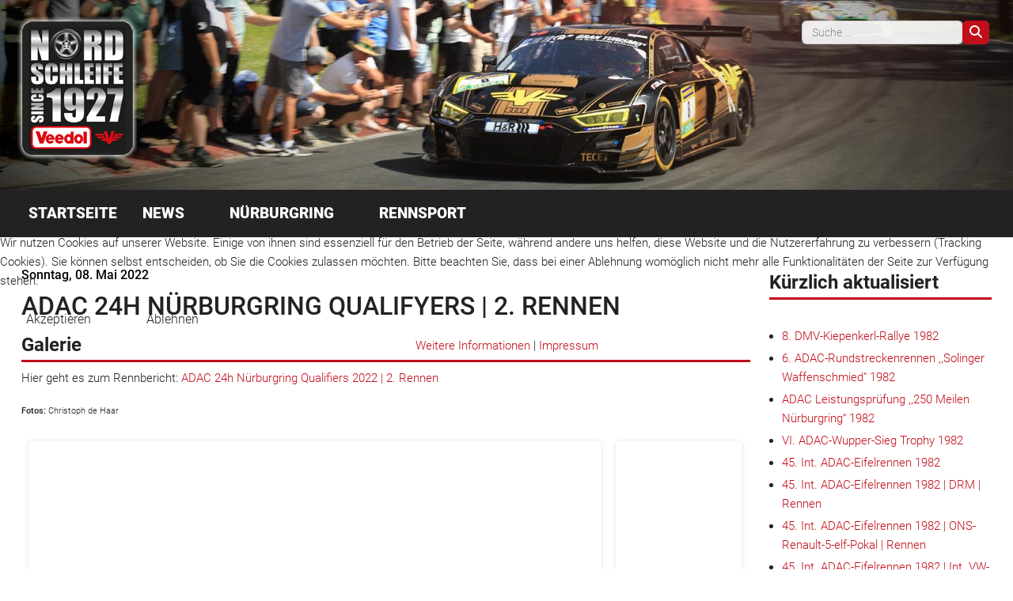

--- FILE ---
content_type: text/html; charset=utf-8
request_url: https://nordschleife1927.de/rennsport/galerien/2022/24h-qualifiers-2
body_size: 45172
content:
<!DOCTYPE html>
<html lang="de-de" dir="ltr">


<head>
<script type="text/javascript">  (function(){    function blockCookies(disableCookies, disableLocal, disableSession){    if(disableCookies == 1){    if(!document.__defineGetter__){    Object.defineProperty(document, 'cookie',{    get: function(){ return ''; },    set: function(){ return true;}    });    }else{    var oldSetter = document.__lookupSetter__('cookie');    if(oldSetter) {    Object.defineProperty(document, 'cookie', {    get: function(){ return ''; },    set: function(v){    if(v.match(/reDimCookieHint\=/) || v.match(/ef499dd7f401e2e32b0b4b53f7808224\=/)) {    oldSetter.call(document, v);    }    return true;    }    });    }    }    var cookies = document.cookie.split(';');    for (var i = 0; i < cookies.length; i++) {    var cookie = cookies[i];    var pos = cookie.indexOf('=');    var name = '';    if(pos > -1){    name = cookie.substr(0, pos);    }else{    name = cookie;    }    if(name.match(/reDimCookieHint/)) {    document.cookie = name + '=; expires=Thu, 01 Jan 1970 00:00:00 GMT';    }    }    }    if(disableLocal == 1){    window.localStorage.clear();    window.localStorage.__proto__ = Object.create(window.Storage.prototype);    window.localStorage.__proto__.setItem = function(){ return undefined; };    }    if(disableSession == 1){    window.sessionStorage.clear();    window.sessionStorage.__proto__ = Object.create(window.Storage.prototype);    window.sessionStorage.__proto__.setItem = function(){ return undefined; };    }    }    blockCookies(1,1,1);    }());    </script>


   <meta http-equiv="X-UA-Compatible" content="IE=edge" /><meta name="viewport" content="width=device-width, initial-scale=1" /><meta name="HandheldFriendly" content="true" /><meta name="apple-mobile-web-app-capable" content="YES" /> <!-- document meta -->
   <meta charset="utf-8">
	<meta name="rights" content="Alle Rechte vorbehalten!">
	<meta property="og:title" content="ADAC 24h Nürburgring Qualifyers | 2. Rennen">
	<meta property="og:description" content="
Galerie
Hier geht es zum Rennbericht: ADAC 24h Nürburgring Qualifiers 2022 | 2. Rennen
Fotos: Christoph de Haar">
	<meta name="description" content="
Galerie
Hier geht es zum Rennbericht: ADAC 24h Nürburgring Qualifiers 2022 | 2. Rennen
Fotos: Christoph de Haar">
	<meta name="generator" content="Joomla! - Open Source Content Management">
	<title>ADAC 24h Nürburgring Qualifiers | 2. Rennen – Nordschleife – since 1927</title>
	<link href="https://nordschleife1927.de/suche?format=opensearch" rel="search" title="OpenSearch Nordschleife – since 1927" type="application/opensearchdescription+xml">
	<link href="/favicon.ico" rel="icon" type="image/vnd.microsoft.icon">
<link href="https://use.fontawesome.com/releases/v6.5.1/css/all.css?883854" rel="stylesheet">
	<link href="/media/vendor/awesomplete/css/awesomplete.css?1.1.7" rel="stylesheet">
	<link href="/media/vendor/joomla-custom-elements/css/joomla-alert.min.css?0.4.1" rel="stylesheet">
	<link href="/plugins/system/cookiehint/css/black.css?883854" rel="stylesheet">
	<link href="/media/com_eventgallery/dist/eventgallery.css?v=5.7.4&amp;e=" rel="stylesheet">
	<link href="/media/uikit4/css/uikit.css?883854" rel="stylesheet" defer="defer">
	<style>    div#events .item .eg-content,
    .eventgallery-subcategories .wrapper .content,
    .event-thumbnail.img-thumbnail,
    .eventgallery-events-imagelist .event-thumbnail,
    .eventgallery-module .thumbnails .thumbnail,
    .singleimage .thumbnail,
    #bigimageContainer,
    .imagetypeselection-container .eg-img,
    .share-preview .eg-img,
    .cart-item .item-image img,
    .eg-plg-img,
    .report-image .eg-img,
    .plg-eventgallery-event .eg-img
     {
      border: 1px solid #eee;
      border-radius: 5px;
      box-shadow: 0 4px 8px rgba(0, 0, 0, .05);
      overflow: hidden;
    }
    
    .thumbnails .event-thumbnail.img-thumbnail,
    .cart-item .img-thumbnail,
    .singleimage .thumbnail
     {
      padding: 0;
    }
    
    .thumbnails .event-thumbnail.img-thumbnail,
    .singleimage .thumbnail
     {
      margin: 8px;
    }</style>
	<style>.sk-fading-circle{margin:0 auto;width:68px;height:68px;position:relative}.sk-fading-circle .sk-circle{width:100%;height:100%;position:absolute;left:0;top:0}.sk-fading-circle .sk-circle:before{content:"";display:block;margin:0 auto;width:15%;height:15%;background-color:rgb(255, 65, 65);border-radius:100%;-webkit-animation:sk-circleFadeDelay 1.2s infinite ease-in-out both;animation:sk-circleFadeDelay 1.2s infinite ease-in-out both}.sk-fading-circle .sk-circle2{-webkit-transform:rotate(30deg);-ms-transform:rotate(30deg);transform:rotate(30deg)}.sk-fading-circle .sk-circle3{-webkit-transform:rotate(60deg);-ms-transform:rotate(60deg);transform:rotate(60deg)}.sk-fading-circle .sk-circle4{-webkit-transform:rotate(90deg);-ms-transform:rotate(90deg);transform:rotate(90deg)}.sk-fading-circle .sk-circle5{-webkit-transform:rotate(120deg);-ms-transform:rotate(120deg);transform:rotate(120deg)}.sk-fading-circle .sk-circle6{-webkit-transform:rotate(150deg);-ms-transform:rotate(150deg);transform:rotate(150deg)}.sk-fading-circle .sk-circle7{-webkit-transform:rotate(180deg);-ms-transform:rotate(180deg);transform:rotate(180deg)}.sk-fading-circle .sk-circle8{-webkit-transform:rotate(210deg);-ms-transform:rotate(210deg);transform:rotate(210deg)}.sk-fading-circle .sk-circle9{-webkit-transform:rotate(240deg);-ms-transform:rotate(240deg);transform:rotate(240deg)}.sk-fading-circle .sk-circle10{-webkit-transform:rotate(270deg);-ms-transform:rotate(270deg);transform:rotate(270deg)}.sk-fading-circle .sk-circle11{-webkit-transform:rotate(300deg);-ms-transform:rotate(300deg);transform:rotate(300deg)}.sk-fading-circle .sk-circle12{-webkit-transform:rotate(330deg);-ms-transform:rotate(330deg);transform:rotate(330deg)}.sk-fading-circle .sk-circle2:before{-webkit-animation-delay:-1.1s;animation-delay:-1.1s}.sk-fading-circle .sk-circle3:before{-webkit-animation-delay:-1s;animation-delay:-1s}.sk-fading-circle .sk-circle4:before{-webkit-animation-delay:-.9s;animation-delay:-.9s}.sk-fading-circle .sk-circle5:before{-webkit-animation-delay:-.8s;animation-delay:-.8s}.sk-fading-circle .sk-circle6:before{-webkit-animation-delay:-.7s;animation-delay:-.7s}.sk-fading-circle .sk-circle7:before{-webkit-animation-delay:-.6s;animation-delay:-.6s}.sk-fading-circle .sk-circle8:before{-webkit-animation-delay:-.5s;animation-delay:-.5s}.sk-fading-circle .sk-circle9:before{-webkit-animation-delay:-.4s;animation-delay:-.4s}.sk-fading-circle .sk-circle10:before{-webkit-animation-delay:-.3s;animation-delay:-.3s}.sk-fading-circle .sk-circle11:before{-webkit-animation-delay:-.2s;animation-delay:-.2s}.sk-fading-circle .sk-circle12:before{-webkit-animation-delay:-.1s;animation-delay:-.1s}@-webkit-keyframes sk-circleFadeDelay{0%,100%,39%{opacity:0}40%{opacity:1}}@keyframes sk-circleFadeDelay{0%,100%,39%{opacity:0}40%{opacity:1}}[data-bs-theme=dark] .sk-fading-circle .sk-circle:before{background-color:rgb(255, 65, 65);}#astroid-preloader{background:rgba(0, 0, 0, 0.545);z-index: 99999;}[data-bs-theme=dark] #astroid-preloader{background:rgba(0, 0, 0, 0.545);}</style>
	<style>@font-face { font-family: "Roboto Light"; src: url("https://nordschleife1927.de/media/templates/site/tp_power/fonts/Roboto-Light.ttf");}</style>
	<style>@font-face { font-family: "Roboto Medium"; src: url("https://nordschleife1927.de/media/templates/site/tp_power/fonts/Roboto-Medium.ttf");}</style>
	<style>@font-face { font-family: "Roboto Bold"; src: url("https://nordschleife1927.de/media/templates/site/tp_power/fonts/Roboto-Bold.ttf");}</style>
	<style>@font-face { font-family: "Roboto Black"; src: url("https://nordschleife1927.de/media/templates/site/tp_power/fonts/Roboto-Black.ttf");}</style>
	<style>@font-face { font-family: "Roboto"; src: url("https://nordschleife1927.de/media/templates/site/tp_power/fonts/Roboto-Regular.ttf");}</style>
	<style>#redim-cookiehint-modal {position: fixed; top: 0; bottom: 0; left: 0; right: 0; z-index: 99998; display: flex; justify-content : center; align-items : center;}</style>
<script src="/media/vendor/jquery/js/jquery.min.js?3.7.1"></script>
	<script src="/media/astroid/js/jquery.easing.min.js?883854"></script>
	<script src="/media/astroid/js/offcanvas.min.js?883854"></script>
	<script src="/media/astroid/js/mobilemenu.min.js?883854"></script>
	<script src="/media/astroid/js/megamenu.min.js?883854"></script>
	<script src="/media/astroid/js/jquery.hoverIntent.min.js?883854"></script>
	<script src="/media/astroid/js/smooth-scroll.polyfills.min.js?883854"></script>
	<script src="/media/astroid/js/script.min.js?883854"></script>
	<script type="application/json" class="joomla-script-options new">{"joomla.jtext":{"MOD_FINDER_SEARCH_VALUE":"Suche &hellip;","COM_FINDER_SEARCH_FORM_LIST_LABEL":"Suchergebnisse","JLIB_JS_AJAX_ERROR_OTHER":"Beim Abrufen von JSON-Daten wurde ein HTTP-Statuscode %s zurückgegeben.","JLIB_JS_AJAX_ERROR_PARSE":"Ein Parsing-Fehler trat bei der Verarbeitung der folgenden JSON-Daten auf:<br><code style='color:inherit;white-space:pre-wrap;padding:0;margin:0;border:0;background:inherit;'>%s<\/code>","ERROR":"Fehler","MESSAGE":"Nachricht","NOTICE":"Hinweis","WARNING":"Warnung","JCLOSE":"Schließen","JOK":"OK","JOPEN":"Öffnen","JLIB_FORM_CONTAINS_INVALID_FIELDS":"Das Formular kann nicht abgeschickt werden, da ihm die erforderlichen Daten fehlen.<br>Bitte die markierten Felder korrigieren und erneut versuchen.","JLIB_FORM_FIELD_REQUIRED_VALUE":"Das Feld darf nicht leer sein.","JLIB_FORM_FIELD_REQUIRED_CHECK":"Eine der Optionen muss ausgewählt sein.","JLIB_FORM_FIELD_INVALID_VALUE":"Dieser Wert ist ungültig."},"finder-search":{"url":"\/component\/finder\/?task=suggestions.suggest&format=json&tmpl=component&Itemid=112"},"system.paths":{"root":"","rootFull":"https:\/\/nordschleife1927.de\/","base":"","baseFull":"https:\/\/nordschleife1927.de\/"},"csrf.token":"18d0895f843f1f002122e5153f1398dc","plg_system_schedulerunner":{"interval":300}}</script>
	<script src="/media/system/js/core.min.js?a3d8f8"></script>
	<script src="/media/system/js/fields/validate.min.js?75ac5d" type="module"></script>
	<script src="/media/vendor/awesomplete/js/awesomplete.min.js?1.1.7" defer></script>
	<script src="/media/com_finder/js/finder.min.js?755761" type="module"></script>
	<script src="/media/system/js/messages.min.js?9a4811" type="module"></script>
	<script src="/media/plg_system_schedulerunner/js/run-schedule.min.js?229d3b" type="module"></script>
	<script src="/media/com_eventgallery/dist/eventgallery.js?v=5.7.4&amp;e="></script>
	<script src="/media/uikit4/js/uikit.min.js?883854" defer></script>
	<script src="/media/uikit4/js/uikit-icons.min.js?883854" defer></script>
	<script>
			var scroll = new SmoothScroll('a[href*="#"]', {
            speed: 540
            , header: ".astroid-header"
			});</script>
	<script>window.EventGalleryLightboxConfiguration={"navigationFadeDelay":0,"slideshowSpeed":3000,"doUseSlideshow":false,"doUseAutoplay":false,"doTrackImageHits":true,"trackImageHitsUrl":"\/api\/index.php\/v1\/eventgallery\/imagehitcounter","KEY_CLOSE":"Schlie\u00dfen (Esc)","KEY_SHARE":"Teilen","KEY_DOWNLOAD":"Herunterladen","KEY_BUY":"Kaufen","KEY_ZOOM":"Zoom hinein\/hinaus","KEY_PREVIOUS":"Vorheriges Bild (arrow left)","KEY_NEXT":"N\u00e4chstes Bild (arrow right)","KEY_FULLSCREEN":"Vollbildansicht","KEY_PLAYSLIDESHOW":"Starte Slideshow","KEY_PAUSESLIDESHOW":"Pausiere Slideshow"};</script>
	<script>window.EventGalleryCartConfiguration={"add2cartdialogurl":"\/rennsport\/galerien\/2022\/24h-qualifiers-2\/singleimage?layout=imagesetselection&format=raw","removeUrl":"\/rennsport\/galerien\/2022\/24h-qualifiers-2\/rest?task=removefromcart&format=raw","add2cartUrl":"\/rennsport\/galerien\/2022\/24h-qualifiers-2\/rest?task=add2cart&format=raw","getCartUrl":"\/rennsport\/galerien\/2022\/24h-qualifiers-2\/rest?task=getCart&format=raw","removeLinkTitle":"Bild aus dem Warenkorb l\u00f6schen","removeAllItemsWarning":"Sollen wirklich alle Bilder aus dem Warenkorb entfernt werden?"};</script>
	<script>window.EventGalleryGooglePhotosConfiguration={"albumUrl":"\/rennsport\/galerien\/2022\/24h-qualifiers-2\/googlephotosapi?task=getAlbum&format=raw","albumsUrl":"\/rennsport\/galerien\/2022\/24h-qualifiers-2\/googlephotosapi?task=getAlbums&format=raw"};</script>
 <!-- joomla head -->
   <link href="/media/templates/site/tp_power/css/compiled-535e424ba6e6bc1fc8d79d09ba3f5761.css" rel="stylesheet" type="text/css" />
<link href="/media/templates/site/tp_power/css/compiled-815802a761258fcba70a3a4eb2c23b71.css" rel="stylesheet" type="text/css" />
 <!-- head styles -->
    <!-- head scripts -->
</head> <!-- document head -->

<body class="site astroid-framework com-eventgallery view-event layout-imagelist task-default itemid-795 24h-qualifiers-2-alias tp-style-17 de-DE ltr">
   <div id="astroid-preloader" class="d-flex align-items-center justify-content-center position-fixed top-0 start-0 bottom-0 end-0">
   <div class="sk-fading-circle"> <div class="sk-circle1 sk-circle"></div><div class="sk-circle2 sk-circle"></div><div class="sk-circle3 sk-circle"></div><div class="sk-circle4 sk-circle"></div><div class="sk-circle5 sk-circle"></div><div class="sk-circle6 sk-circle"></div><div class="sk-circle7 sk-circle"></div><div class="sk-circle8 sk-circle"></div><div class="sk-circle9 sk-circle"></div><div class="sk-circle10 sk-circle"></div><div class="sk-circle11 sk-circle"></div><div class="sk-circle12 sk-circle"></div></div></div><a title="Back to Top" id="astroid-backtotop" class="rounded hideonsm hideonxs" href="#"><i class="fas fa-arrow-up"></i></a><!-- astroid container -->
<div class="astroid-container">
    <div class="astroid-mobilemenu d-none d-init dir-left" data-class-prefix="astroid-mobilemenu" id="astroid-mobilemenu">
   <div class="burger-menu-button active">
      <button aria-label="Mobile Menu Toggle" type="button" class="button close-offcanvas offcanvas-close-btn">
         <span class="box">
            <span class="inner"><span class="visually-hidden">Mobile Menu Toggle</span></span>
         </span>
      </button>
   </div>
   <ul class="astroid-mobile-menu d-none"><li class="nav-item nav-item-id-112 nav-item-level-1 nav-item-default"><!--menu link starts-->
<a href="/" title="Startseite" class="as-menu-item nav-link-item-id-112 nav-link item-link-component item-level-1" data-drop-action="hover">
   <span class="nav-title">
                                          Startseite                              </span>
   </a>
<!--menu link ends--></li><li class="nav-item nav-item-id-134 nav-item-level-1 nav-item-deeper nav-item-parent has-megamenu nav-item-dropdown"><!--menu link starts-->
<a href="/news" title="News" class="as-menu-item nav-link-item-id-134 nav-link item-link-component item-level-1" data-drop-action="hover">
   <span class="nav-title">
                                          News                              </span>
   </a>
<!--menu link ends--><ul class="nav-child list-group navbar-subnav level-1"><li class="nav-item-submenu nav-item-id-217 nav-item-level-2"><!--menu link starts-->
<a href="/news/aktuelles" title="Aktuelles" class="as-menu-item nav-link-item-id-217 nav-link item-link-component item-level-2" data-drop-action="hover">
   <span class="nav-title">
                                          Aktuelles                              </span>
   </a>
<!--menu link ends--></li><li class="nav-item-submenu nav-item-id-218 nav-item-level-2"><!--menu link starts-->
<a href="/news/news-archiv?catid[0]=" title="News-Archiv" class="as-menu-item nav-link-item-id-218 nav-link item-link-component item-level-2" data-drop-action="hover">
   <span class="nav-title">
                                          News-Archiv                              </span>
   </a>
<!--menu link ends--></li></ul></li><li class="nav-item nav-item-id-130 nav-item-level-1 nav-item-deeper nav-item-parent has-megamenu nav-item-dropdown"><!--menu link starts-->
<a href="/nuerburgring" title="Nürburgring" class="as-menu-item nav-link-item-id-130 nav-link item-link-component item-level-1" data-drop-action="hover">
   <span class="nav-title">
                                          Nürburgring                              </span>
   </a>
<!--menu link ends--><ul class="nav-child list-group navbar-subnav level-1"><li class="nav-item-submenu nav-item-id-113 nav-item-level-2"><!--menu link starts-->
<a href="/nuerburgring/termine" title="Termine" class="as-menu-item nav-link-item-id-113 nav-link item-link-component item-level-2" data-drop-action="hover">
   <span class="nav-title">
                                          Termine                              </span>
   </a>
<!--menu link ends--></li><li class="nav-item-submenu nav-item-id-132 nav-item-level-2"><!--menu link starts-->
<a href="/nuerburgring/geschichte" title="Geschichte" class="as-menu-item nav-link-item-id-132 nav-link item-link-component item-level-2" data-drop-action="hover">
   <span class="nav-title">
                                          Geschichte                              </span>
   </a>
<!--menu link ends--></li><li class="nav-item-submenu nav-item-id-214 nav-item-level-2"><!--menu link starts-->
<a href="/nuerburgring/chronologie" title="Chronologie" class="as-menu-item nav-link-item-id-214 nav-link item-link-component item-level-2" data-drop-action="hover">
   <span class="nav-title">
                                          Chronologie                              </span>
   </a>
<!--menu link ends--></li><li class="nav-item-submenu nav-item-id-170 nav-item-level-2"><!--menu link starts-->
<a href="/nuerburgring/streckenplan" title="Streckenplan" class="as-menu-item nav-link-item-id-170 nav-link item-link-component item-level-2" data-drop-action="hover">
   <span class="nav-title">
                                          Streckenplan                              </span>
   </a>
<!--menu link ends--></li><li class="nav-item-submenu nav-item-id-133 nav-item-level-2"><!--menu link starts-->
<a href="/nuerburgring/im-996er-ueber-die-nordschleife" title="Im 996er über die Nordschleife" class="as-menu-item nav-link-item-id-133 nav-link item-link-component item-level-2" data-drop-action="hover">
   <span class="nav-title">
                                          Im 996er über die Nordschleife                              </span>
   </a>
<!--menu link ends--></li><li class="nav-item-submenu nav-item-id-131 nav-item-level-2"><!--menu link starts-->
<a href="https://www.nuerburgring.de/open-hours" title="Öffnungszeiten" class="as-menu-item nav-link-item-id-131 nav-link item-link-url item-level-2" onclick="window.open(this.href, 'targetWindow', 'toolbar=no,location=no,status=no,menubar=no,scrollbars=yes,resizable=yes'); return false;" data-drop-action="hover">
   <span class="nav-title">
                                          Öffnungszeiten                              </span>
   </a>
<!--menu link ends--></li><li class="nav-item-submenu nav-item-id-1588 nav-item-level-2"><!--menu link starts-->
<a href="/nuerburgring/ring°werk" title="ring°werk" class="as-menu-item nav-link-item-id-1588 nav-link item-link-component item-level-2" data-drop-action="hover">
   <span class="nav-title">
                                          ring°werk                              </span>
   </a>
<!--menu link ends--></li></ul></li><li class="nav-item nav-item-id-119 nav-item-level-1 nav-item-active nav-item-deeper nav-item-parent has-megamenu nav-item-dropdown"><!--menu link starts-->
<a href="/rennsport" title="Rennsport" class="as-menu-item nav-link-item-id-119 nav-link active item-link-component item-level-1" data-drop-action="hover">
   <span class="nav-title">
                                          Rennsport                              </span>
   </a>
<!--menu link ends--><ul class="nav-child list-group navbar-subnav level-1"><li class="nav-item-submenu nav-item-id-398 nav-item-level-2"><!--menu link starts-->
<a href="/rennsport/24h-rennen-nürburgring" title="24h-Rennen Nürburgring" class="as-menu-item nav-link-item-id-398 nav-link item-link-component item-level-2" data-drop-action="hover">
   <span class="nav-title">
                                          24h-Rennen Nürburgring                              </span>
   </a>
<!--menu link ends--></li><li class="nav-item-submenu nav-item-id-396 nav-item-level-2"><!--menu link starts-->
<a href="/rennsport/vln" title="NLS-VLN" class="as-menu-item nav-link-item-id-396 nav-link item-link-component item-level-2" data-drop-action="hover">
   <span class="nav-title">
                                          NLS-VLN                              </span>
   </a>
<!--menu link ends--></li><li class="nav-item-submenu nav-item-id-395 nav-item-level-2"><!--menu link starts-->
<a href="/rennsport/rcn" title="RCN" class="as-menu-item nav-link-item-id-395 nav-link item-link-component item-level-2" data-drop-action="hover">
   <span class="nav-title">
                                          RCN                              </span>
   </a>
<!--menu link ends--></li><li class="nav-item-submenu nav-item-id-397 nav-item-level-2"><!--menu link starts-->
<a href="/rennsport/rcn-glp" title="RCN - GLP" class="as-menu-item nav-link-item-id-397 nav-link item-link-component item-level-2" data-drop-action="hover">
   <span class="nav-title">
                                          RCN - GLP                              </span>
   </a>
<!--menu link ends--></li><li class="nav-item-submenu nav-item-id-599 nav-item-level-2"><!--menu link starts-->
<a href="/rennsport/grand-prix" title="Grand Prix" class="as-menu-item nav-link-item-id-599 nav-link item-link-component item-level-2" data-drop-action="hover">
   <span class="nav-title">
                                          Grand Prix                              </span>
   </a>
<!--menu link ends--></li><li class="nav-item-submenu nav-item-id-598 nav-item-level-2"><!--menu link starts-->
<a href="/rennsport/adac-1000-km-rennen" title="ADAC 1000 km-Rennen" class="as-menu-item nav-link-item-id-598 nav-link item-link-component item-level-2" data-drop-action="hover">
   <span class="nav-title">
                                          ADAC 1000 km-Rennen                              </span>
   </a>
<!--menu link ends--></li><li class="nav-item-submenu nav-item-id-613 nav-item-level-2"><!--menu link starts-->
<a href="/rennsport/eifelrennen" title="Eifelrennen" class="as-menu-item nav-link-item-id-613 nav-link item-link-component item-level-2" data-drop-action="hover">
   <span class="nav-title">
                                          Eifelrennen                              </span>
   </a>
<!--menu link ends--></li><li class="nav-item-submenu nav-item-id-668 nav-item-level-2"><!--menu link starts-->
<a href="/rennsport/avd-oldtimer-grand-prix" title="Oldtimer-Grand-Prix" class="as-menu-item nav-link-item-id-668 nav-link item-link-component item-level-2" data-drop-action="hover">
   <span class="nav-title">
                                          Oldtimer-Grand-Prix                              </span>
   </a>
<!--menu link ends--></li><li class="nav-item-submenu nav-item-id-612 nav-item-level-2"><!--menu link starts-->
<a href="/rennsport/grosser-preis-der-tourenwagen" title="Großer Preis der Tourenwagen" class="as-menu-item nav-link-item-id-612 nav-link item-link-component item-level-2" data-drop-action="hover">
   <span class="nav-title">
                                          Großer Preis der Tourenwagen                              </span>
   </a>
<!--menu link ends--></li><li class="nav-item-submenu nav-item-id-593 nav-item-level-2 nav-item-active nav-item-deeper nav-item-parent nav-item-dropdown"><!--menu link starts-->
<a href="/rennsport/galerien" title="Foto-Galerien" class="as-menu-item nav-link-item-id-593 nav-link active item-link-component item-level-2" data-drop-action="hover">
   <span class="nav-title">
                                          Foto-Galerien                              </span>
   </a>
<!--menu link ends--><ul class="nav-child list-group navbar-subnav level-2"><li class="nav-item-submenu nav-item-id-1615 nav-item-level-3 nav-item-deeper nav-item-parent nav-item-dropdown"><!--menu link starts-->
<a href="/rennsport/galerien/2025" title="2025" class="as-menu-item nav-link-item-id-1615 nav-link item-link-component item-level-3" data-drop-action="hover">
   <span class="nav-title">
                                          2025                              </span>
   </a>
<!--menu link ends--><ul class="nav-child list-group navbar-subnav level-3"><li class="nav-item-submenu nav-item-id-1703 nav-item-level-4"><!--menu link starts-->
<a href="/rennsport/galerien/2025/nls-9-2025" title="NLS 9-2025" class="as-menu-item nav-link-item-id-1703 nav-link item-link-component item-level-4" data-drop-action="hover">
   <span class="nav-title">
                                          NLS 9-2025                              </span>
   </a>
<!--menu link ends--></li><li class="nav-item-submenu nav-item-id-1675 nav-item-level-4"><!--menu link starts-->
<a href="/rennsport/galerien/2025/24h-classic-2025" title="24h Classic 2025" class="as-menu-item nav-link-item-id-1675 nav-link item-link-component item-level-4" data-drop-action="hover">
   <span class="nav-title">
                                          24h Classic 2025                              </span>
   </a>
<!--menu link ends--></li><li class="nav-item-submenu nav-item-id-1674 nav-item-level-4"><!--menu link starts-->
<a href="/rennsport/galerien/2025/24h-qualifiers-1" title="24h Qualifiers 1" class="as-menu-item nav-link-item-id-1674 nav-link item-link-component item-level-4" data-drop-action="hover">
   <span class="nav-title">
                                          24h Qualifiers 1                              </span>
   </a>
<!--menu link ends--></li><li class="nav-item-submenu nav-item-id-1669 nav-item-level-4"><!--menu link starts-->
<a href="/rennsport/galerien/2025/nls-3-2025" title="NLS 3-2025" class="as-menu-item nav-link-item-id-1669 nav-link item-link-component item-level-4" data-drop-action="hover">
   <span class="nav-title">
                                          NLS 3-2025                              </span>
   </a>
<!--menu link ends--></li><li class="nav-item-submenu nav-item-id-1616 nav-item-level-4"><!--menu link starts-->
<a href="/rennsport/galerien/2025/nls-1-2025" title="NLS 1-2025" class="as-menu-item nav-link-item-id-1616 nav-link item-link-component item-level-4" data-drop-action="hover">
   <span class="nav-title">
                                          NLS 1-2025                              </span>
   </a>
<!--menu link ends--></li></ul></li><li class="nav-item-submenu nav-item-id-1605 nav-item-level-3 nav-item-deeper nav-item-parent nav-item-dropdown"><!--menu link starts-->
<a href="/rennsport/galerien/2024" title="2024" class="as-menu-item nav-link-item-id-1605 nav-link item-link-component item-level-3" data-drop-action="hover">
   <span class="nav-title">
                                          2024                              </span>
   </a>
<!--menu link ends--><ul class="nav-child list-group navbar-subnav level-3"><li class="nav-item-submenu nav-item-id-1606 nav-item-level-4"><!--menu link starts-->
<a href="/rennsport/galerien/2024/adac-24h-rennen-2024" title="ADAC 24h-Rennen 2024" class="as-menu-item nav-link-item-id-1606 nav-link item-link-component item-level-4" data-drop-action="hover">
   <span class="nav-title">
                                          ADAC 24h-Rennen 2024                              </span>
   </a>
<!--menu link ends--></li><li class="nav-item-submenu nav-item-id-1607 nav-item-level-4"><!--menu link starts-->
<a href="/rennsport/galerien/2024/adac-24h-classic" title="ADAC 24h-Classic" class="as-menu-item nav-link-item-id-1607 nav-link item-link-component item-level-4" data-drop-action="hover">
   <span class="nav-title">
                                          ADAC 24h-Classic                              </span>
   </a>
<!--menu link ends--></li><li class="nav-item-submenu nav-item-id-1608 nav-item-level-4"><!--menu link starts-->
<a href="/rennsport/galerien/2024/tourenwagen-legenden" title="Tourenwagen Legenden" class="as-menu-item nav-link-item-id-1608 nav-link item-link-component item-level-4" data-drop-action="hover">
   <span class="nav-title">
                                          Tourenwagen Legenden                              </span>
   </a>
<!--menu link ends--></li><li class="nav-item-submenu nav-item-id-1610 nav-item-level-4"><!--menu link starts-->
<a href="/rennsport/galerien/2024/adac-1000km-rennen-2024" title="ADAC 1000km Rennen 2024" class="as-menu-item nav-link-item-id-1610 nav-link item-link-component item-level-4" data-drop-action="hover">
   <span class="nav-title">
                                          ADAC 1000km Rennen 2024                              </span>
   </a>
<!--menu link ends--></li><li class="nav-item-submenu nav-item-id-1611 nav-item-level-4"><!--menu link starts-->
<a href="/rennsport/galerien/2024/nls-5-2024" title="NLS 5-2024" class="as-menu-item nav-link-item-id-1611 nav-link item-link-component item-level-4" data-drop-action="hover">
   <span class="nav-title">
                                          NLS 5-2024                              </span>
   </a>
<!--menu link ends--></li><li class="nav-item-submenu nav-item-id-1612 nav-item-level-4"><!--menu link starts-->
<a href="/rennsport/galerien/2024/nls-6-2024" title="NLS 6-2024" class="as-menu-item nav-link-item-id-1612 nav-link item-link-component item-level-4" data-drop-action="hover">
   <span class="nav-title">
                                          NLS 6-2024                              </span>
   </a>
<!--menu link ends--></li></ul></li><li class="nav-item-submenu nav-item-id-1260 nav-item-level-3 nav-item-deeper nav-item-parent nav-item-dropdown"><!--menu link starts-->
<a href="/rennsport/galerien/2023" title="2023" class="as-menu-item nav-link-item-id-1260 nav-link item-link-component item-level-3" data-drop-action="hover">
   <span class="nav-title">
                                          2023                              </span>
   </a>
<!--menu link ends--><ul class="nav-child list-group navbar-subnav level-3"><li class="nav-item-submenu nav-item-id-1425 nav-item-level-4"><!--menu link starts-->
<a href="/rennsport/galerien/2023/nls-8-lauf-2023" title="NLS 8. Lauf 2023" class="as-menu-item nav-link-item-id-1425 nav-link item-link-component item-level-4" data-drop-action="hover">
   <span class="nav-title">
                                          NLS 8. Lauf 2023                              </span>
   </a>
<!--menu link ends--></li><li class="nav-item-submenu nav-item-id-1418 nav-item-level-4"><!--menu link starts-->
<a href="/rennsport/galerien/2023/oldtimer-grand-prix-2023" title="Oldtimer-Grand-Prix 2023" class="as-menu-item nav-link-item-id-1418 nav-link item-link-component item-level-4" data-drop-action="hover">
   <span class="nav-title">
                                          Oldtimer-Grand-Prix 2023                              </span>
   </a>
<!--menu link ends--></li><li class="nav-item-submenu nav-item-id-1325 nav-item-level-4"><!--menu link starts-->
<a href="/rennsport/galerien/2023/adac-24h-rennen-2023" title="ADAC 24h-Rennen 2023" class="as-menu-item nav-link-item-id-1325 nav-link item-link-component item-level-4" data-drop-action="hover">
   <span class="nav-title">
                                          ADAC 24h-Rennen 2023                              </span>
   </a>
<!--menu link ends--></li><li class="nav-item-submenu nav-item-id-1308 nav-item-level-4"><!--menu link starts-->
<a href="/rennsport/galerien/2023/adac-24h-qualifiers-race-ii" title="ADAC 24h Qualifiers Race II" class="as-menu-item nav-link-item-id-1308 nav-link item-link-component item-level-4" data-drop-action="hover">
   <span class="nav-title">
                                          ADAC 24h Qualifiers Race II                              </span>
   </a>
<!--menu link ends--></li><li class="nav-item-submenu nav-item-id-1261 nav-item-level-4"><!--menu link starts-->
<a href="/rennsport/galerien/2023/nls-1-lauf-2023" title="NLS 1. Lauf 2023" class="as-menu-item nav-link-item-id-1261 nav-link item-link-component item-level-4" data-drop-action="hover">
   <span class="nav-title">
                                          NLS 1. Lauf 2023                              </span>
   </a>
<!--menu link ends--></li></ul></li><li class="nav-item-submenu nav-item-id-784 nav-item-level-3 nav-item-active nav-item-deeper nav-item-parent nav-item-dropdown"><!--menu link starts-->
<a href="/rennsport/galerien/2022" title="2022" class="as-menu-item nav-link-item-id-784 nav-link active item-link-component item-level-3" data-drop-action="hover">
   <span class="nav-title">
                                          2022                              </span>
   </a>
<!--menu link ends--><ul class="nav-child list-group navbar-subnav level-3"><li class="nav-item-submenu nav-item-id-1074 nav-item-level-4"><!--menu link starts-->
<a href="/rennsport/galerien/2022/rcn-7-lauf-2022" title="RCN 7. Lauf 2022" class="as-menu-item nav-link-item-id-1074 nav-link item-link-component item-level-4" data-drop-action="hover">
   <span class="nav-title">
                                          RCN 7. Lauf 2022                              </span>
   </a>
<!--menu link ends--></li><li class="nav-item-submenu nav-item-id-1075 nav-item-level-4"><!--menu link starts-->
<a href="/rennsport/galerien/2022/rcn-glp-6-lauf-2022" title="RCN-GLP 6. Lauf 2022" class="as-menu-item nav-link-item-id-1075 nav-link item-link-component item-level-4" data-drop-action="hover">
   <span class="nav-title">
                                          RCN-GLP 6. Lauf 2022                              </span>
   </a>
<!--menu link ends--></li><li class="nav-item-submenu nav-item-id-1022 nav-item-level-4"><!--menu link starts-->
<a href="/rennsport/galerien/2022/avd-oldtimer-grand-prix-2022" title="AvD Oldtimer GP 2022" class="as-menu-item nav-link-item-id-1022 nav-link item-link-component item-level-4" data-drop-action="hover">
   <span class="nav-title">
                                          AvD Oldtimer GP 2022                              </span>
   </a>
<!--menu link ends--></li><li class="nav-item-submenu nav-item-id-927 nav-item-level-4"><!--menu link starts-->
<a href="/rennsport/galerien/2022/nls-5-lauf-2022" title="NLS 5. Lauf 2022" class="as-menu-item nav-link-item-id-927 nav-link item-link-component item-level-4" data-drop-action="hover">
   <span class="nav-title">
                                          NLS 5. Lauf 2022                              </span>
   </a>
<!--menu link ends--></li><li class="nav-item-submenu nav-item-id-802 nav-item-level-4"><!--menu link starts-->
<a href="/rennsport/galerien/2022/nbr-classic" title="NBR Classic" class="as-menu-item nav-link-item-id-802 nav-link item-link-component item-level-4" data-drop-action="hover">
   <span class="nav-title">
                                          NBR Classic                              </span>
   </a>
<!--menu link ends--></li><li class="nav-item-submenu nav-item-id-795 nav-item-level-4 nav-item-current nav-item-active"><!--menu link starts-->
<a href="/rennsport/galerien/2022/24h-qualifiers-2" title="24h Qualifiers 2" class="as-menu-item nav-link-item-id-795 nav-link active item-link-component item-level-4" data-drop-action="hover">
   <span class="nav-title">
                                          24h Qualifiers 2                              </span>
   </a>
<!--menu link ends--></li><li class="nav-item-submenu nav-item-id-796 nav-item-level-4"><!--menu link starts-->
<a href="/rennsport/galerien/2022/24h-qualifiers-1" title="24h Qualifiers 1" class="as-menu-item nav-link-item-id-796 nav-link item-link-component item-level-4" data-drop-action="hover">
   <span class="nav-title">
                                          24h Qualifiers 1                              </span>
   </a>
<!--menu link ends--></li><li class="nav-item-submenu nav-item-id-790 nav-item-level-4"><!--menu link starts-->
<a href="/rennsport/galerien/2022/nls-1-lauf-2022" title="NLS 1. Lauf 2021" class="as-menu-item nav-link-item-id-790 nav-link item-link-component item-level-4" data-drop-action="hover">
   <span class="nav-title">
                                          NLS 1. Lauf 2021                              </span>
   </a>
<!--menu link ends--></li></ul></li><li class="nav-item-submenu nav-item-id-740 nav-item-level-3 nav-item-deeper nav-item-parent nav-item-dropdown"><!--menu link starts-->
<a href="/rennsport/galerien/2021" title="2021" class="as-menu-item nav-link-item-id-740 nav-link item-link-component item-level-3" data-drop-action="hover">
   <span class="nav-title">
                                          2021                              </span>
   </a>
<!--menu link ends--><ul class="nav-child list-group navbar-subnav level-3"><li class="nav-item-submenu nav-item-id-741 nav-item-level-4"><!--menu link starts-->
<a href="/rennsport/galerien/2021/nls-8-lauf-2021" title="NLS 8. Lauf 2021" class="as-menu-item nav-link-item-id-741 nav-link item-link-component item-level-4" data-drop-action="hover">
   <span class="nav-title">
                                          NLS 8. Lauf 2021                              </span>
   </a>
<!--menu link ends--></li><li class="nav-item-submenu nav-item-id-744 nav-item-level-4"><!--menu link starts-->
<a href="/rennsport/galerien/2021/nls-9-lauf-2021" title="NLS 9. Lauf 2021" class="as-menu-item nav-link-item-id-744 nav-link item-link-component item-level-4" data-drop-action="hover">
   <span class="nav-title">
                                          NLS 9. Lauf 2021                              </span>
   </a>
<!--menu link ends--></li><li class="nav-item-submenu nav-item-id-747 nav-item-level-4"><!--menu link starts-->
<a href="/rennsport/galerien/2021/rcn-schwedenkreuz-2021" title="RCN Schwedenkreuz 2021" class="as-menu-item nav-link-item-id-747 nav-link item-link-component item-level-4" data-drop-action="hover">
   <span class="nav-title">
                                          RCN Schwedenkreuz 2021                              </span>
   </a>
<!--menu link ends--></li></ul></li><li class="nav-item-submenu nav-item-id-583 nav-item-level-3 nav-item-deeper nav-item-parent nav-item-dropdown"><!--menu link starts-->
<a href="/rennsport/galerien/2019" title="2019" class="as-menu-item nav-link-item-id-583 nav-link item-link-component item-level-3" data-drop-action="hover">
   <span class="nav-title">
                                          2019                              </span>
   </a>
<!--menu link ends--><ul class="nav-child list-group navbar-subnav level-3"><li class="nav-item-submenu nav-item-id-603 nav-item-level-4"><!--menu link starts-->
<a href="/rennsport/galerien/2019/rcn-glp-3-lauf-2021" title="RCN-GLP 8. Lauf 2019" class="as-menu-item nav-link-item-id-603 nav-link item-link-component item-level-4" data-drop-action="hover">
   <span class="nav-title">
                                          RCN-GLP 8. Lauf 2019                              </span>
   </a>
<!--menu link ends--></li><li class="nav-item-submenu nav-item-id-601 nav-item-level-4"><!--menu link starts-->
<a href="/rennsport/galerien/2019/avd-trackday-nordschleife" title="AvD Trackday Nordschleife" class="as-menu-item nav-link-item-id-601 nav-link item-link-component item-level-4" data-drop-action="hover">
   <span class="nav-title">
                                          AvD Trackday Nordschleife                              </span>
   </a>
<!--menu link ends--></li><li class="nav-item-submenu nav-item-id-596 nav-item-level-4"><!--menu link starts-->
<a href="/rennsport/galerien/2019/adac-24h-rennen-2019" title="ADAC 24h-Rennen 2019" class="as-menu-item nav-link-item-id-596 nav-link item-link-component item-level-4" data-drop-action="hover">
   <span class="nav-title">
                                          ADAC 24h-Rennen 2019                              </span>
   </a>
<!--menu link ends--></li><li class="nav-item-submenu nav-item-id-597 nav-item-level-4"><!--menu link starts-->
<a href="/rennsport/galerien/2019/adac-24-stunden-classic-2019" title="ADAC 24-Stunden-Classic 2019" class="as-menu-item nav-link-item-id-597 nav-link item-link-component item-level-4" data-drop-action="hover">
   <span class="nav-title">
                                          ADAC 24-Stunden-Classic 2019                              </span>
   </a>
<!--menu link ends--></li><li class="nav-item-submenu nav-item-id-591 nav-item-level-4"><!--menu link starts-->
<a href="/rennsport/galerien/2019/adac-qualifikationsrennen-24h-rennen-2019" title="ADAC-Qualirennen 24h-Rennen 2019" class="as-menu-item nav-link-item-id-591 nav-link item-link-component item-level-4" data-drop-action="hover">
   <span class="nav-title">
                                          ADAC-Qualirennen 24h-Rennen 2019                              </span>
   </a>
<!--menu link ends--></li><li class="nav-item-submenu nav-item-id-590 nav-item-level-4"><!--menu link starts-->
<a href="/rennsport/galerien/2019/rcn-glp-3-lauf-2020" title="RCN 3. Lauf 2019" class="as-menu-item nav-link-item-id-590 nav-link item-link-component item-level-4" data-drop-action="hover">
   <span class="nav-title">
                                          RCN 3. Lauf 2019                              </span>
   </a>
<!--menu link ends--></li><li class="nav-item-submenu nav-item-id-589 nav-item-level-4"><!--menu link starts-->
<a href="/rennsport/galerien/2019/rcn-glp-3-lauf-2019" title="RCN-GLP 3. Lauf 2019" class="as-menu-item nav-link-item-id-589 nav-link item-link-component item-level-4" data-drop-action="hover">
   <span class="nav-title">
                                          RCN-GLP 3. Lauf 2019                              </span>
   </a>
<!--menu link ends--></li><li class="nav-item-submenu nav-item-id-587 nav-item-level-4"><!--menu link starts-->
<a href="/rennsport/galerien/2019/rcn-1-lauf-2019" title="RCN 1. Lauf 2019" class="as-menu-item nav-link-item-id-587 nav-link item-link-component item-level-4" data-drop-action="hover">
   <span class="nav-title">
                                          RCN 1. Lauf 2019                              </span>
   </a>
<!--menu link ends--></li><li class="nav-item-submenu nav-item-id-588 nav-item-level-4"><!--menu link starts-->
<a href="/rennsport/galerien/2019/rcn-glp-1-lauf-2019" title="RCN-GLP 1. Lauf 2019" class="as-menu-item nav-link-item-id-588 nav-link item-link-component item-level-4" data-drop-action="hover">
   <span class="nav-title">
                                          RCN-GLP 1. Lauf 2019                              </span>
   </a>
<!--menu link ends--></li><li class="nav-item-submenu nav-item-id-584 nav-item-level-4"><!--menu link starts-->
<a href="/rennsport/galerien/2019/vln-1-lauf-2019" title="VLN 1. Lauf 2019" class="as-menu-item nav-link-item-id-584 nav-link item-link-component item-level-4" data-drop-action="hover">
   <span class="nav-title">
                                          VLN 1. Lauf 2019                              </span>
   </a>
<!--menu link ends--></li></ul></li><li class="nav-item-submenu nav-item-id-437 nav-item-level-3 nav-item-deeper nav-item-parent nav-item-dropdown"><!--menu link starts-->
<a href="/rennsport/galerien/2018" title="2018" class="as-menu-item nav-link-item-id-437 nav-link item-link-component item-level-3" data-drop-action="hover">
   <span class="nav-title">
                                          2018                              </span>
   </a>
<!--menu link ends--><ul class="nav-child list-group navbar-subnav level-3"><li class="nav-item-submenu nav-item-id-558 nav-item-level-4"><!--menu link starts-->
<a href="/rennsport/galerien/2018/vln-9-lauf-2018" title="VLN 9. Lauf 2018" class="as-menu-item nav-link-item-id-558 nav-link item-link-component item-level-4" data-drop-action="hover">
   <span class="nav-title">
                                          VLN 9. Lauf 2018                              </span>
   </a>
<!--menu link ends--></li><li class="nav-item-submenu nav-item-id-556 nav-item-level-4"><!--menu link starts-->
<a href="/rennsport/galerien/2018/rcn-7-lauf-2018" title="RCN 7. Lauf 2018" class="as-menu-item nav-link-item-id-556 nav-link item-link-component item-level-4" data-drop-action="hover">
   <span class="nav-title">
                                          RCN 7. Lauf 2018                              </span>
   </a>
<!--menu link ends--></li><li class="nav-item-submenu nav-item-id-555 nav-item-level-4"><!--menu link starts-->
<a href="/rennsport/galerien/2018/rcn-6-lauf-2018" title="RCN 6. Lauf 2018" class="as-menu-item nav-link-item-id-555 nav-link item-link-component item-level-4" data-drop-action="hover">
   <span class="nav-title">
                                          RCN 6. Lauf 2018                              </span>
   </a>
<!--menu link ends--></li><li class="nav-item-submenu nav-item-id-509 nav-item-level-4"><!--menu link starts-->
<a href="/rennsport/galerien/2018/vln-3-lauf-2018" title="VLN 3. Lauf 2018" class="as-menu-item nav-link-item-id-509 nav-link item-link-component item-level-4" data-drop-action="hover">
   <span class="nav-title">
                                          VLN 3. Lauf 2018                              </span>
   </a>
<!--menu link ends--></li><li class="nav-item-submenu nav-item-id-479 nav-item-level-4"><!--menu link starts-->
<a href="/rennsport/galerien/2018/rcn-3-lauf-2018" title="RCN 3. Lauf 2018" class="as-menu-item nav-link-item-id-479 nav-link item-link-component item-level-4" data-drop-action="hover">
   <span class="nav-title">
                                          RCN 3. Lauf 2018                              </span>
   </a>
<!--menu link ends--></li><li class="nav-item-submenu nav-item-id-447 nav-item-level-4"><!--menu link starts-->
<a href="/rennsport/galerien/2018/rcn-2-lauf-2018-2" title="RCN 2. Lauf 2018" class="as-menu-item nav-link-item-id-447 nav-link item-link-component item-level-4" data-drop-action="hover">
   <span class="nav-title">
                                          RCN 2. Lauf 2018                              </span>
   </a>
<!--menu link ends--></li><li class="nav-item-submenu nav-item-id-438 nav-item-level-4"><!--menu link starts-->
<a href="/rennsport/galerien/2018/2018-24h-qualifikationsrennen-training-2" title="24h-Qualifikation Training" class="as-menu-item nav-link-item-id-438 nav-link item-link-component item-level-4" data-drop-action="hover">
   <span class="nav-title">
                                          24h-Qualifikation Training                              </span>
   </a>
<!--menu link ends--></li><li class="nav-item-submenu nav-item-id-442 nav-item-level-4"><!--menu link starts-->
<a href="/rennsport/galerien/2018/rcn-1-lauf-2018" title="RCN 1. Lauf 2018" class="as-menu-item nav-link-item-id-442 nav-link item-link-component item-level-4" data-drop-action="hover">
   <span class="nav-title">
                                          RCN 1. Lauf 2018                              </span>
   </a>
<!--menu link ends--></li><li class="nav-item-submenu nav-item-id-595 nav-item-level-4"><!--menu link starts-->
<a href="/rennsport/galerien/2018/rcn-glp-1-lauf-2018-2" title="RCN-GLP 1. Lauf 2018" class="as-menu-item nav-link-item-id-595 nav-link item-link-component item-level-4" data-drop-action="hover">
   <span class="nav-title">
                                          RCN-GLP 1. Lauf 2018                              </span>
   </a>
<!--menu link ends--></li></ul></li><li class="nav-item-submenu nav-item-id-439 nav-item-level-3 nav-item-deeper nav-item-parent nav-item-dropdown"><!--menu link starts-->
<a href="/rennsport/galerien/2017-galerie" title="2017" class="as-menu-item nav-link-item-id-439 nav-link item-link-component item-level-3" data-drop-action="hover">
   <span class="nav-title">
                                          2017                              </span>
   </a>
<!--menu link ends--><ul class="nav-child list-group navbar-subnav level-3"><li class="nav-item-submenu nav-item-id-289 nav-item-level-4"><!--menu link starts-->
<a href="/rennsport/galerien/2017-galerie/2017-westfalen-trophy-youngtimer-trophy-dunlop-fhr-langstreckencup" title="2017: Westfalen-Trophy: Youngtimer Trophy / Dunlop FHR Langstreckencup " class="as-menu-item nav-link-item-id-289 nav-link item-link-component item-level-4" data-drop-action="hover">
   <span class="nav-title">
                                          2017: Westfalen-Trophy: Youngtimer Trophy / Dunlop FHR Langstreckencup                               </span>
   </a>
<!--menu link ends--></li><li class="nav-item-submenu nav-item-id-287 nav-item-level-4"><!--menu link starts-->
<a href="/rennsport/galerien/2017-galerie/2017-rcn-8-lauf-preis-der-erftquelle" title="RCN 8. Lauf 2017 &quot;Preis der Erftquelle&quot;" class="as-menu-item nav-link-item-id-287 nav-link item-link-component item-level-4" data-drop-action="hover">
   <span class="nav-title">
                                          RCN 8. Lauf 2017 &quot;Preis der Erftquelle&quot;                              </span>
   </a>
<!--menu link ends--></li><li class="nav-item-submenu nav-item-id-286 nav-item-level-4"><!--menu link starts-->
<a href="/rennsport/galerien/2017-galerie/2017-rcn-7-lauf-rhein-ruhr" title="RCN 7. Lauf 2017 &quot;Rhein Ruhr&quot;" class="as-menu-item nav-link-item-id-286 nav-link item-link-component item-level-4" data-drop-action="hover">
   <span class="nav-title">
                                          RCN 7. Lauf 2017 &quot;Rhein Ruhr&quot;                              </span>
   </a>
<!--menu link ends--></li><li class="nav-item-submenu nav-item-id-270 nav-item-level-4"><!--menu link starts-->
<a href="/rennsport/galerien/2017-galerie/2017-rcn-5-lauf-bergischer-schmied" title="RCN 5. Lauf 2017 &quot;Bergischer Schmied&quot;" class="as-menu-item nav-link-item-id-270 nav-link item-link-component item-level-4" data-drop-action="hover">
   <span class="nav-title">
                                          RCN 5. Lauf 2017 &quot;Bergischer Schmied&quot;                              </span>
   </a>
<!--menu link ends--></li><li class="nav-item-submenu nav-item-id-265 nav-item-level-4"><!--menu link starts-->
<a href="/rennsport/galerien/2017-galerie/2017-rcn-4-lauf-um-die-westfalen-trophy" title="RCN 4. Lauf 2017 &quot;Um die Westfalen Trophy&quot;" class="as-menu-item nav-link-item-id-265 nav-link item-link-component item-level-4" data-drop-action="hover">
   <span class="nav-title">
                                          RCN 4. Lauf 2017 &quot;Um die Westfalen Trophy&quot;                              </span>
   </a>
<!--menu link ends--></li><li class="nav-item-submenu nav-item-id-258 nav-item-level-4"><!--menu link starts-->
<a href="/rennsport/galerien/2017-galerie/2017-rcn-2-lauf-preis-der-schlossstadt-bruehl" title="RCN 2. Lauf 2017 &quot;Preis der Schloßstadt Brühl&quot; " class="as-menu-item nav-link-item-id-258 nav-link item-link-component item-level-4" data-drop-action="hover">
   <span class="nav-title">
                                          RCN 2. Lauf 2017 &quot;Preis der Schloßstadt Brühl&quot;                               </span>
   </a>
<!--menu link ends--></li><li class="nav-item-submenu nav-item-id-255 nav-item-level-4"><!--menu link starts-->
<a href="/rennsport/galerien/2017-galerie/galerie-rcn-1-lauf-2017-nordeifelpokal" title="RCN 1. Lauf 2017 &quot;Nordeifelpokal&quot;" class="as-menu-item nav-link-item-id-255 nav-link item-link-component item-level-4" data-drop-action="hover">
   <span class="nav-title">
                                          RCN 1. Lauf 2017 &quot;Nordeifelpokal&quot;                              </span>
   </a>
<!--menu link ends--></li></ul></li><li class="nav-item-submenu nav-item-id-441 nav-item-level-3 nav-item-deeper nav-item-parent nav-item-dropdown"><!--menu link starts-->
<a href="/rennsport/galerien/2018-24h-qualifikationsrennen-training-4" title="2015" class="as-menu-item nav-link-item-id-441 nav-link item-link-component item-level-3" data-drop-action="hover">
   <span class="nav-title">
                                          2015                              </span>
   </a>
<!--menu link ends--><ul class="nav-child list-group navbar-subnav level-3"><li class="nav-item-submenu nav-item-id-606 nav-item-level-4"><!--menu link starts-->
<a href="/rennsport/galerien/2018-24h-qualifikationsrennen-training-4/24h-rennen-2015" title="24h-Rennen 2015" class="as-menu-item nav-link-item-id-606 nav-link item-link-component item-level-4" data-drop-action="hover">
   <span class="nav-title">
                                          24h-Rennen 2015                              </span>
   </a>
<!--menu link ends--></li><li class="nav-item-submenu nav-item-id-614 nav-item-level-4"><!--menu link starts-->
<a href="/rennsport/galerien/2018-24h-qualifikationsrennen-training-4/gallerie-24h-rennen-2016" title="24h-Classic 2015" class="as-menu-item nav-link-item-id-614 nav-link item-link-component item-level-4" data-drop-action="hover">
   <span class="nav-title">
                                          24h-Classic 2015                              </span>
   </a>
<!--menu link ends--></li></ul></li><li class="nav-item-submenu nav-item-id-1138 nav-item-level-3 nav-item-deeper nav-item-parent nav-item-dropdown"><!--menu link starts-->
<a href="/rennsport/galerien/2005-galerie" title="2005" class="as-menu-item nav-link-item-id-1138 nav-link item-link-component item-level-3" data-drop-action="hover">
   <span class="nav-title">
                                          2005                              </span>
   </a>
<!--menu link ends--><ul class="nav-child list-group navbar-subnav level-3"><li class="nav-item-submenu nav-item-id-1139 nav-item-level-4"><!--menu link starts-->
<a href="/rennsport/galerien/2005-galerie/galerie-vln-1-lauf-2005" title="VLN 1. Lauf 2005" class="as-menu-item nav-link-item-id-1139 nav-link item-link-component item-level-4" data-drop-action="hover">
   <span class="nav-title">
                                          VLN 1. Lauf 2005                              </span>
   </a>
<!--menu link ends--></li><li class="nav-item-submenu nav-item-id-1155 nav-item-level-4"><!--menu link starts-->
<a href="/rennsport/galerien/2005-galerie/galerie-vln-2-lauf-2005" title="VLN 2. Lauf 2005" class="as-menu-item nav-link-item-id-1155 nav-link item-link-component item-level-4" data-drop-action="hover">
   <span class="nav-title">
                                          VLN 2. Lauf 2005                              </span>
   </a>
<!--menu link ends--></li><li class="nav-item-submenu nav-item-id-1238 nav-item-level-4"><!--menu link starts-->
<a href="/rennsport/galerien/2005-galerie/vln-3-lauf-2005" title="VLN 3. Lauf 2005" class="as-menu-item nav-link-item-id-1238 nav-link item-link-component item-level-4" data-drop-action="hover">
   <span class="nav-title">
                                          VLN 3. Lauf 2005                              </span>
   </a>
<!--menu link ends--></li><li class="nav-item-submenu nav-item-id-1237 nav-item-level-4"><!--menu link starts-->
<a href="/rennsport/galerien/2005-galerie/vln-4-lauf-2005" title="VLN 4. Lauf 2005" class="as-menu-item nav-link-item-id-1237 nav-link item-link-component item-level-4" data-drop-action="hover">
   <span class="nav-title">
                                          VLN 4. Lauf 2005                              </span>
   </a>
<!--menu link ends--></li><li class="nav-item-submenu nav-item-id-1239 nav-item-level-4"><!--menu link starts-->
<a href="/rennsport/galerien/2005-galerie/vln-5-lauf-2005" title="VLN 5. Lauf 2005" class="as-menu-item nav-link-item-id-1239 nav-link item-link-component item-level-4" data-drop-action="hover">
   <span class="nav-title">
                                          VLN 5. Lauf 2005                              </span>
   </a>
<!--menu link ends--></li><li class="nav-item-submenu nav-item-id-1356 nav-item-level-4"><!--menu link starts-->
<a href="/rennsport/galerien/2005-galerie/vln-6-lauf-2005" title="VLN 6. Lauf 2005" class="as-menu-item nav-link-item-id-1356 nav-link item-link-component item-level-4" data-drop-action="hover">
   <span class="nav-title">
                                          VLN 6. Lauf 2005                              </span>
   </a>
<!--menu link ends--></li><li class="nav-item-submenu nav-item-id-1585 nav-item-level-4"><!--menu link starts-->
<a href="/rennsport/galerien/2005-galerie/vln-7-lauf-2005" title="VLN 7. Lauf 2005" class="as-menu-item nav-link-item-id-1585 nav-link item-link-component item-level-4" data-drop-action="hover">
   <span class="nav-title">
                                          VLN 7. Lauf 2005                              </span>
   </a>
<!--menu link ends--></li><li class="nav-item-submenu nav-item-id-1586 nav-item-level-4"><!--menu link starts-->
<a href="/rennsport/galerien/2005-galerie/vln-8-lauf-2005" title="VLN 8. Lauf 2005" class="as-menu-item nav-link-item-id-1586 nav-link item-link-component item-level-4" data-drop-action="hover">
   <span class="nav-title">
                                          VLN 8. Lauf 2005                              </span>
   </a>
<!--menu link ends--></li></ul></li><li class="nav-item-submenu nav-item-id-774 nav-item-level-3 nav-item-deeper nav-item-parent nav-item-dropdown"><!--menu link starts-->
<a href="/rennsport/galerien/2004-galerie" title="2004" class="as-menu-item nav-link-item-id-774 nav-link item-link-component item-level-3" data-drop-action="hover">
   <span class="nav-title">
                                          2004                              </span>
   </a>
<!--menu link ends--><ul class="nav-child list-group navbar-subnav level-3"><li class="nav-item-submenu nav-item-id-806 nav-item-level-4"><!--menu link starts-->
<a href="/rennsport/galerien/2004-galerie/24h-rennen-2004" title="24h-Rennen 2004" class="as-menu-item nav-link-item-id-806 nav-link item-link-component item-level-4" data-drop-action="hover">
   <span class="nav-title">
                                          24h-Rennen 2004                              </span>
   </a>
<!--menu link ends--></li><li class="nav-item-submenu nav-item-id-778 nav-item-level-4"><!--menu link starts-->
<a href="/rennsport/galerien/2004-galerie/galerie-vln-1-lauf-2004" title="VLN 1. Lauf 2004" class="as-menu-item nav-link-item-id-778 nav-link item-link-component item-level-4" data-drop-action="hover">
   <span class="nav-title">
                                          VLN 1. Lauf 2004                              </span>
   </a>
<!--menu link ends--></li><li class="nav-item-submenu nav-item-id-775 nav-item-level-4"><!--menu link starts-->
<a href="/rennsport/galerien/2004-galerie/galerie-vln-3-lauf-2004" title="VLN 3. Lauf 2004" class="as-menu-item nav-link-item-id-775 nav-link item-link-component item-level-4" data-drop-action="hover">
   <span class="nav-title">
                                          VLN 3. Lauf 2004                              </span>
   </a>
<!--menu link ends--></li><li class="nav-item-submenu nav-item-id-781 nav-item-level-4"><!--menu link starts-->
<a href="/rennsport/galerien/2004-galerie/galerie-vln-6-lauf-2004" title="VLN 6. Lauf 2004" class="as-menu-item nav-link-item-id-781 nav-link item-link-component item-level-4" data-drop-action="hover">
   <span class="nav-title">
                                          VLN 6. Lauf 2004                              </span>
   </a>
<!--menu link ends--></li><li class="nav-item-submenu nav-item-id-782 nav-item-level-4"><!--menu link starts-->
<a href="/rennsport/galerien/2004-galerie/galerie-vln-8-lauf-2004" title="VLN 8. Lauf 2004" class="as-menu-item nav-link-item-id-782 nav-link item-link-component item-level-4" data-drop-action="hover">
   <span class="nav-title">
                                          VLN 8. Lauf 2004                              </span>
   </a>
<!--menu link ends--></li><li class="nav-item-submenu nav-item-id-792 nav-item-level-4"><!--menu link starts-->
<a href="/rennsport/galerien/2004-galerie/galerie-vln-10-lauf-2004" title="VLN 10. Lauf 2004" class="as-menu-item nav-link-item-id-792 nav-link item-link-component item-level-4" data-drop-action="hover">
   <span class="nav-title">
                                          VLN 10. Lauf 2004                              </span>
   </a>
<!--menu link ends--></li></ul></li><li class="nav-item-submenu nav-item-id-757 nav-item-level-3 nav-item-deeper nav-item-parent nav-item-dropdown"><!--menu link starts-->
<a href="/rennsport/galerien/2003-galerie" title="2003" class="as-menu-item nav-link-item-id-757 nav-link item-link-component item-level-3" data-drop-action="hover">
   <span class="nav-title">
                                          2003                              </span>
   </a>
<!--menu link ends--><ul class="nav-child list-group navbar-subnav level-3"><li class="nav-item-submenu nav-item-id-758 nav-item-level-4"><!--menu link starts-->
<a href="/rennsport/galerien/2003-galerie/galerie-vln-5-lauf-2003" title="VLN 5. Lauf 2003" class="as-menu-item nav-link-item-id-758 nav-link item-link-component item-level-4" data-drop-action="hover">
   <span class="nav-title">
                                          VLN 5. Lauf 2003                              </span>
   </a>
<!--menu link ends--></li><li class="nav-item-submenu nav-item-id-759 nav-item-level-4"><!--menu link starts-->
<a href="/rennsport/galerien/2003-galerie/galerie-vln-6-lauf-2003" title="VLN 6. Lauf 2003" class="as-menu-item nav-link-item-id-759 nav-link item-link-component item-level-4" data-drop-action="hover">
   <span class="nav-title">
                                          VLN 6. Lauf 2003                              </span>
   </a>
<!--menu link ends--></li><li class="nav-item-submenu nav-item-id-765 nav-item-level-4"><!--menu link starts-->
<a href="/rennsport/galerien/2003-galerie/galerie-vln-8-lauf-2003" title="VLN 8. Lauf 2003" class="as-menu-item nav-link-item-id-765 nav-link item-link-component item-level-4" data-drop-action="hover">
   <span class="nav-title">
                                          VLN 8. Lauf 2003                              </span>
   </a>
<!--menu link ends--></li><li class="nav-item-submenu nav-item-id-773 nav-item-level-4"><!--menu link starts-->
<a href="/rennsport/galerien/2003-galerie/galerie-vln-11-lauf-2003" title="VLN 11. Lauf 2003" class="as-menu-item nav-link-item-id-773 nav-link item-link-component item-level-4" data-drop-action="hover">
   <span class="nav-title">
                                          VLN 11. Lauf 2003                              </span>
   </a>
<!--menu link ends--></li></ul></li><li class="nav-item-submenu nav-item-id-672 nav-item-level-3 nav-item-deeper nav-item-parent nav-item-dropdown"><!--menu link starts-->
<a href="/rennsport/galerien/on-tour" title="On Tour" class="as-menu-item nav-link-item-id-672 nav-link item-link-component item-level-3" data-drop-action="hover">
   <span class="nav-title">
                                          On Tour                              </span>
   </a>
<!--menu link ends--><ul class="nav-child list-group navbar-subnav level-3"><li class="nav-item-submenu nav-item-id-1702 nav-item-level-4"><!--menu link starts-->
<a href="/rennsport/galerien/on-tour/prototyp-hamburg-2025" title="Prototyp Hamburg 2025" class="as-menu-item nav-link-item-id-1702 nav-link item-link-component item-level-4" data-drop-action="hover">
   <span class="nav-title">
                                          Prototyp Hamburg 2025                              </span>
   </a>
<!--menu link ends--></li><li class="nav-item-submenu nav-item-id-1676 nav-item-level-4"><!--menu link starts-->
<a href="/rennsport/galerien/on-tour/stavelot-2025" title="Stavelot 2025" class="as-menu-item nav-link-item-id-1676 nav-link item-link-component item-level-4" data-drop-action="hover">
   <span class="nav-title">
                                          Stavelot 2025                              </span>
   </a>
<!--menu link ends--></li><li class="nav-item-submenu nav-item-id-1614 nav-item-level-4"><!--menu link starts-->
<a href="/rennsport/galerien/on-tour/nam-ferrari-2025" title="NAM Ferrari 2025" class="as-menu-item nav-link-item-id-1614 nav-link item-link-component item-level-4" data-drop-action="hover">
   <span class="nav-title">
                                          NAM Ferrari 2025                              </span>
   </a>
<!--menu link ends--></li><li class="nav-item-submenu nav-item-id-1613 nav-item-level-4"><!--menu link starts-->
<a href="/rennsport/galerien/on-tour/zylinderhaus-2024" title="Zylinderhaus 2024" class="as-menu-item nav-link-item-id-1613 nav-link item-link-component item-level-4" data-drop-action="hover">
   <span class="nav-title">
                                          Zylinderhaus 2024                              </span>
   </a>
<!--menu link ends--></li><li class="nav-item-submenu nav-item-id-1587 nav-item-level-4"><!--menu link starts-->
<a href="/rennsport/galerien/on-tour/automuseum-melle-2024" title="Automuseum Melle 2024" class="as-menu-item nav-link-item-id-1587 nav-link item-link-component item-level-4" data-drop-action="hover">
   <span class="nav-title">
                                          Automuseum Melle 2024                              </span>
   </a>
<!--menu link ends--></li><li class="nav-item-submenu nav-item-id-1424 nav-item-level-4"><!--menu link starts-->
<a href="/rennsport/galerien/on-tour/ps-speicher-2023" title="PS.Speicher 2023" class="as-menu-item nav-link-item-id-1424 nav-link item-link-component item-level-4" data-drop-action="hover">
   <span class="nav-title">
                                          PS.Speicher 2023                              </span>
   </a>
<!--menu link ends--></li><li class="nav-item-submenu nav-item-id-953 nav-item-level-4"><!--menu link starts-->
<a href="/rennsport/galerien/on-tour/savigny-les-beaune-2022" title="Savigny-les-Beaune 2022" class="as-menu-item nav-link-item-id-953 nav-link item-link-component item-level-4" data-drop-action="hover">
   <span class="nav-title">
                                          Savigny-les-Beaune 2022                              </span>
   </a>
<!--menu link ends--></li><li class="nav-item-submenu nav-item-id-1057 nav-item-level-4"><!--menu link starts-->
<a href="/rennsport/galerien/on-tour/savigny-les-beaune-2023" title="La Collection 2022" class="as-menu-item nav-link-item-id-1057 nav-link item-link-component item-level-4" data-drop-action="hover">
   <span class="nav-title">
                                          La Collection 2022                              </span>
   </a>
<!--menu link ends--></li><li class="nav-item-submenu nav-item-id-750 nav-item-level-4"><!--menu link starts-->
<a href="/rennsport/galerien/on-tour/sinsheim-2021" title="Sinsheim 2021" class="as-menu-item nav-link-item-id-750 nav-link item-link-component item-level-4" data-drop-action="hover">
   <span class="nav-title">
                                          Sinsheim 2021                              </span>
   </a>
<!--menu link ends--></li><li class="nav-item-submenu nav-item-id-745 nav-item-level-4"><!--menu link starts-->
<a href="/rennsport/galerien/on-tour/red-bull-world-of-racing" title="Red Bull World Of Racing 2021" class="as-menu-item nav-link-item-id-745 nav-link item-link-component item-level-4" data-drop-action="hover">
   <span class="nav-title">
                                          Red Bull World Of Racing 2021                              </span>
   </a>
<!--menu link ends--></li><li class="nav-item-submenu nav-item-id-746 nav-item-level-4"><!--menu link starts-->
<a href="/rennsport/galerien/on-tour/adac-gt-masters-hockenheim-2021" title="ADAC GT Masters Hockenheim 2021" class="as-menu-item nav-link-item-id-746 nav-link item-link-component item-level-4" data-drop-action="hover">
   <span class="nav-title">
                                          ADAC GT Masters Hockenheim 2021                              </span>
   </a>
<!--menu link ends--></li><li class="nav-item-submenu nav-item-id-673 nav-item-level-4"><!--menu link starts-->
<a href="/rennsport/galerien/on-tour/porsche-museum-stuttgart-2020" title="Porsche Museum Stuttgart 2020" class="as-menu-item nav-link-item-id-673 nav-link item-link-component item-level-4" data-drop-action="hover">
   <span class="nav-title">
                                          Porsche Museum Stuttgart 2020                              </span>
   </a>
<!--menu link ends--></li><li class="nav-item-submenu nav-item-id-674 nav-item-level-4"><!--menu link starts-->
<a href="/rennsport/galerien/on-tour/motorworld-koeln-2019" title="Motorworld Köln 2019" class="as-menu-item nav-link-item-id-674 nav-link item-link-component item-level-4" data-drop-action="hover">
   <span class="nav-title">
                                          Motorworld Köln 2019                              </span>
   </a>
<!--menu link ends--></li><li class="nav-item-submenu nav-item-id-739 nav-item-level-4"><!--menu link starts-->
<a href="/rennsport/galerien/on-tour/toyota-motorsport-gmbh-2019" title="Toyota Motorsport GmbH 2019" class="as-menu-item nav-link-item-id-739 nav-link item-link-component item-level-4" data-drop-action="hover">
   <span class="nav-title">
                                          Toyota Motorsport GmbH 2019                              </span>
   </a>
<!--menu link ends--></li><li class="nav-item-submenu nav-item-id-675 nav-item-level-4"><!--menu link starts-->
<a href="/rennsport/galerien/on-tour/cite-de-l-automobile-2017" title="Cité de l'Automobile 2017" class="as-menu-item nav-link-item-id-675 nav-link item-link-component item-level-4" data-drop-action="hover">
   <span class="nav-title">
                                          Cité de l'Automobile 2017                              </span>
   </a>
<!--menu link ends--></li><li class="nav-item-submenu nav-item-id-678 nav-item-level-4"><!--menu link starts-->
<a href="/rennsport/galerien/on-tour/mercedes-benz-museum-2016" title="Mercedes-Benz Museum 2016" class="as-menu-item nav-link-item-id-678 nav-link item-link-component item-level-4" data-drop-action="hover">
   <span class="nav-title">
                                          Mercedes-Benz Museum 2016                              </span>
   </a>
<!--menu link ends--></li><li class="nav-item-submenu nav-item-id-831 nav-item-level-4"><!--menu link starts-->
<a href="/rennsport/galerien/on-tour/mullin-car-collection-2012" title="Mullin Car Collection 2012" class="as-menu-item nav-link-item-id-831 nav-link item-link-component item-level-4" data-drop-action="hover">
   <span class="nav-title">
                                          Mullin Car Collection 2012                              </span>
   </a>
<!--menu link ends--></li><li class="nav-item-submenu nav-item-id-677 nav-item-level-4"><!--menu link starts-->
<a href="/rennsport/galerien/on-tour/bugatti-veyeron-2012" title="Bugatti Veyeron 2012" class="as-menu-item nav-link-item-id-677 nav-link item-link-component item-level-4" data-drop-action="hover">
   <span class="nav-title">
                                          Bugatti Veyeron 2012                              </span>
   </a>
<!--menu link ends--></li></ul></li><li class="nav-item-submenu nav-item-id-1609 nav-item-level-3"><!--menu link starts-->
<a href="/rennsport/galerien/fanculture-by-nordschleife1927-de" title="FANculture" class="as-menu-item nav-link-item-id-1609 nav-link item-link-component item-level-3" data-drop-action="hover">
   <span class="nav-title">
                                          FANculture                              </span>
   </a>
<!--menu link ends--></li></ul></li><li class="nav-item-submenu nav-item-id-174 nav-item-level-2"><!--menu link starts-->
<a href="/rennsport/glossar" title="Glossar" class="as-menu-item nav-link-item-id-174 nav-link item-link-component item-level-2" data-drop-action="hover">
   <span class="nav-title">
                                          Glossar                              </span>
   </a>
<!--menu link ends--></li></ul></li></ul></div>    <!-- astroid content -->
    <div class="astroid-content">
                <!-- astroid layout -->
        <div class="astroid-layout astroid-layout-boxed">
                        <!-- astroid wrapper -->
            <div class="astroid-wrapper">
                                <section class="astroid-section" id="hm-qc28m565x"><div class="container"><div class="astroid-row row" id="ar-ley8f0qzj"><div class="astroid-column col-lg-12 col-md-12 col-sm-12 col-12" id="ac-w5udsotaa"><div class="astroid-module-position" id="h-lxpc37g72"><div class="header-position moduletable ">
        
<div id="mod-custom350" class="mod-custom custom">
    <a href="/index.php"><img src="/images/Logo-Nordschleife-since-1927.png" loading="lazy" width="184" height="184" alt="Nordschleife 1927" class="ns-logo ns-logo-desktop" data-path="local-images:/Logo-Nordschleife-since-1927.png"/></a></div>
</div><div class="header-position moduletable ns-suche">
        
<form class="mod-finder js-finder-searchform form-search" action="/suche" method="get" role="search">
    <label for="mod-finder-searchword352" class="visually-hidden finder">Suchbegriff …</label><div class="mod-finder__search input-group"><input type="text" name="q" id="mod-finder-searchword352" class="js-finder-search-query form-control" value="" placeholder="Suche &hellip;"><button class="btn btn-primary" type="submit"><span class="icon-search icon-white" aria-hidden="true"></span> </button></div>
            </form>
</div></div></div></div></div></section><section class="astroid-section astroid-header-section" id="t-fs8bhwlsh"><div class="container"><div class="astroid-row row" id="ar-aj20a49jd"><div class="astroid-column col-lg-9 col-md-12 col-sm-12 col-12" id="ac-3vaktceuf"><div class="astroid-module-position" id="tl-tfsblu9ti"><!-- header starts -->
<header data-megamenu data-megamenu-class=".has-megamenu" data-megamenu-content-class=".megamenu-container" data-dropdown-arrow="true" data-header-offset="true" data-transition-speed="300" data-megamenu-animation="fade" data-easing="linear" data-astroid-trigger="hover" data-megamenu-submenu-class=".nav-submenu,.nav-submenu-static" id="astroid-header" class="astroid-header astroid-horizontal-header astroid-horizontal-left-header">
   <div class="d-flex flex-row justify-content-between">
               <div class="d-flex d-lg-none justify-content-start">
            <div class="header-mobilemenu-trigger d-lg-none burger-menu-button align-self-center" data-offcanvas="#astroid-mobilemenu" data-effect="mobilemenu-slide">
               <button aria-label="Mobile Menu Toggle" class="button" type="button"><span class="box"><span class="inner"><span class="visually-hidden">Mobile Menu Toggle</span></span></span></button>
            </div>
         </div>
            <div class="header-left-section d-flex justify-content-start flex-lg-grow-1">
                   <!-- logo starts -->
    <!-- image logo starts -->
        <div class="logo-wrapper astroid-logo">
                <a target="_self" class="astroid-logo astroid-logo-image d-flex align-items-center mr-0 mr-lg-4" href="https://nordschleife1927.de/">
                                                                    
                                        </a>
            </div>
    <!-- image logo ends -->
<!-- logo ends -->                   <div class=" align-self-center px-2 d-none d-lg-block"><ul class="nav astroid-nav d-none d-lg-flex"><li data-position="right" class="nav-item nav-item-id-112 nav-item-level-1 nav-item-default"><!--menu link starts-->
<a href="/" title="Startseite" class="as-menu-item nav-link-item-id-112 nav-link item-link-component item-level-1" data-drop-action="hover">
   <span class="nav-title">
                                          Startseite                              </span>
   </a>
<!--menu link ends--></li><li data-position="right" class="nav-item nav-item-id-134 nav-item-level-1 nav-item-deeper nav-item-parent has-megamenu nav-item-dropdown"><!--menu link starts-->
<a href="/news" title="News" class="as-menu-item nav-link-item-id-134 nav-link megamenu-item-link item-link-component item-level-1" data-drop-action="hover">
   <span class="nav-title">
                                          News                                                <i class="fas fa-chevron-down nav-item-caret"></i>
                  </span>
   </a>
<!--menu link ends--><div style="width:250px" class="megamenu-container nav-submenu-container nav-item-level-1"><ul class="nav-submenu"><li data-position="right" class="nav-item-submenu nav-item-id-217 nav-item-level-2"><!--menu link starts-->
<a href="/news/aktuelles" title="Aktuelles" class="as-menu-item nav-link-item-id-217 item-link-component item-level-2" data-drop-action="hover">
   <span class="nav-title">
                                          Aktuelles                              </span>
   </a>
<!--menu link ends--></li><li data-position="right" class="nav-item-submenu nav-item-id-218 nav-item-level-2"><!--menu link starts-->
<a href="/news/news-archiv?catid[0]=" title="News-Archiv" class="as-menu-item nav-link-item-id-218 item-link-component item-level-2" data-drop-action="hover">
   <span class="nav-title">
                                          News-Archiv                              </span>
   </a>
<!--menu link ends--></li></ul></div></li><li data-position="right" class="nav-item nav-item-id-130 nav-item-level-1 nav-item-deeper nav-item-parent has-megamenu nav-item-dropdown"><!--menu link starts-->
<a href="/nuerburgring" title="Nürburgring" class="as-menu-item nav-link-item-id-130 nav-link megamenu-item-link item-link-component item-level-1" data-drop-action="hover">
   <span class="nav-title">
                                          Nürburgring                                                <i class="fas fa-chevron-down nav-item-caret"></i>
                  </span>
   </a>
<!--menu link ends--><div style="width:320px" class="megamenu-container nav-submenu-container nav-item-level-1"><ul class="nav-submenu"><li data-position="right" class="nav-item-submenu nav-item-id-113 nav-item-level-2"><!--menu link starts-->
<a href="/nuerburgring/termine" title="Termine" class="as-menu-item nav-link-item-id-113 item-link-component item-level-2" data-drop-action="hover">
   <span class="nav-title">
                                          Termine                              </span>
   </a>
<!--menu link ends--></li><li data-position="right" class="nav-item-submenu nav-item-id-132 nav-item-level-2"><!--menu link starts-->
<a href="/nuerburgring/geschichte" title="Geschichte" class="as-menu-item nav-link-item-id-132 item-link-component item-level-2" data-drop-action="hover">
   <span class="nav-title">
                                          Geschichte                              </span>
   </a>
<!--menu link ends--></li><li data-position="right" class="nav-item-submenu nav-item-id-214 nav-item-level-2"><!--menu link starts-->
<a href="/nuerburgring/chronologie" title="Chronologie" class="as-menu-item nav-link-item-id-214 item-link-component item-level-2" data-drop-action="hover">
   <span class="nav-title">
                                          Chronologie                              </span>
   </a>
<!--menu link ends--></li><li data-position="right" class="nav-item-submenu nav-item-id-170 nav-item-level-2"><!--menu link starts-->
<a href="/nuerburgring/streckenplan" title="Streckenplan" class="as-menu-item nav-link-item-id-170 item-link-component item-level-2" data-drop-action="hover">
   <span class="nav-title">
                                          Streckenplan                              </span>
   </a>
<!--menu link ends--></li><li data-position="right" class="nav-item-submenu nav-item-id-133 nav-item-level-2"><!--menu link starts-->
<a href="/nuerburgring/im-996er-ueber-die-nordschleife" title="Im 996er über die Nordschleife" class="as-menu-item nav-link-item-id-133 item-link-component item-level-2" data-drop-action="hover">
   <span class="nav-title">
                                          Im 996er über die Nordschleife                              </span>
   </a>
<!--menu link ends--></li><li data-position="right" class="nav-item-submenu nav-item-id-131 nav-item-level-2"><!--menu link starts-->
<a href="https://www.nuerburgring.de/open-hours" title="Öffnungszeiten" class="as-menu-item nav-link-item-id-131 item-link-url item-level-2" onclick="window.open(this.href, 'targetWindow', 'toolbar=no,location=no,status=no,menubar=no,scrollbars=yes,resizable=yes'); return false;" data-drop-action="hover">
   <span class="nav-title">
                                          Öffnungszeiten                              </span>
   </a>
<!--menu link ends--></li><li data-position="right" class="nav-item-submenu nav-item-id-1588 nav-item-level-2"><!--menu link starts-->
<a href="/nuerburgring/ring°werk" title="ring°werk" class="as-menu-item nav-link-item-id-1588 item-link-component item-level-2" data-drop-action="hover">
   <span class="nav-title">
                                          ring°werk                              </span>
   </a>
<!--menu link ends--></li></ul></div></li><li data-position="right" class="nav-item nav-item-id-119 nav-item-level-1 nav-item-active nav-item-deeper nav-item-parent has-megamenu nav-item-dropdown"><!--menu link starts-->
<a href="/rennsport" title="Rennsport" class="as-menu-item nav-link-item-id-119 nav-link active megamenu-item-link item-link-component item-level-1" data-drop-action="hover">
   <span class="nav-title">
                                          Rennsport                                                <i class="fas fa-chevron-down nav-item-caret"></i>
                  </span>
   </a>
<!--menu link ends--><div style="width:320px" class="megamenu-container nav-submenu-container nav-item-level-1"><ul class="nav-submenu"><li data-position="right" class="nav-item-submenu nav-item-id-398 nav-item-level-2"><!--menu link starts-->
<a href="/rennsport/24h-rennen-nürburgring" title="24h-Rennen Nürburgring" class="as-menu-item nav-link-item-id-398 item-link-component item-level-2" data-drop-action="hover">
   <span class="nav-title">
                                          24h-Rennen Nürburgring                              </span>
   </a>
<!--menu link ends--></li><li data-position="right" class="nav-item-submenu nav-item-id-396 nav-item-level-2"><!--menu link starts-->
<a href="/rennsport/vln" title="NLS-VLN" class="as-menu-item nav-link-item-id-396 item-link-component item-level-2" data-drop-action="hover">
   <span class="nav-title">
                                          NLS-VLN                              </span>
   </a>
<!--menu link ends--></li><li data-position="right" class="nav-item-submenu nav-item-id-395 nav-item-level-2"><!--menu link starts-->
<a href="/rennsport/rcn" title="RCN" class="as-menu-item nav-link-item-id-395 item-link-component item-level-2" data-drop-action="hover">
   <span class="nav-title">
                                          RCN                              </span>
   </a>
<!--menu link ends--></li><li data-position="right" class="nav-item-submenu nav-item-id-397 nav-item-level-2"><!--menu link starts-->
<a href="/rennsport/rcn-glp" title="RCN - GLP" class="as-menu-item nav-link-item-id-397 item-link-component item-level-2" data-drop-action="hover">
   <span class="nav-title">
                                          RCN - GLP                              </span>
   </a>
<!--menu link ends--></li><li data-position="right" class="nav-item-submenu nav-item-id-599 nav-item-level-2"><!--menu link starts-->
<a href="/rennsport/grand-prix" title="Grand Prix" class="as-menu-item nav-link-item-id-599 item-link-component item-level-2" data-drop-action="hover">
   <span class="nav-title">
                                          Grand Prix                              </span>
   </a>
<!--menu link ends--></li><li data-position="right" class="nav-item-submenu nav-item-id-598 nav-item-level-2"><!--menu link starts-->
<a href="/rennsport/adac-1000-km-rennen" title="ADAC 1000 km-Rennen" class="as-menu-item nav-link-item-id-598 item-link-component item-level-2" data-drop-action="hover">
   <span class="nav-title">
                                          ADAC 1000 km-Rennen                              </span>
   </a>
<!--menu link ends--></li><li data-position="right" class="nav-item-submenu nav-item-id-613 nav-item-level-2"><!--menu link starts-->
<a href="/rennsport/eifelrennen" title="Eifelrennen" class="as-menu-item nav-link-item-id-613 item-link-component item-level-2" data-drop-action="hover">
   <span class="nav-title">
                                          Eifelrennen                              </span>
   </a>
<!--menu link ends--></li><li data-position="right" class="nav-item-submenu nav-item-id-668 nav-item-level-2"><!--menu link starts-->
<a href="/rennsport/avd-oldtimer-grand-prix" title="Oldtimer-Grand-Prix" class="as-menu-item nav-link-item-id-668 item-link-component item-level-2" data-drop-action="hover">
   <span class="nav-title">
                                          Oldtimer-Grand-Prix                              </span>
   </a>
<!--menu link ends--></li><li data-position="right" class="nav-item-submenu nav-item-id-612 nav-item-level-2"><!--menu link starts-->
<a href="/rennsport/grosser-preis-der-tourenwagen" title="Großer Preis der Tourenwagen" class="as-menu-item nav-link-item-id-612 item-link-component item-level-2" data-drop-action="hover">
   <span class="nav-title">
                                          Großer Preis der Tourenwagen                              </span>
   </a>
<!--menu link ends--></li><li data-position="right" class="nav-item-submenu nav-item-id-593 nav-item-level-2 nav-item-active nav-item-deeper nav-item-parent nav-item-dropdown"><!--menu link starts-->
<a href="/rennsport/galerien" title="Foto-Galerien" class="as-menu-item nav-link-item-id-593 active megamenu-item-link item-link-component item-level-2" data-drop-action="hover">
   <span class="nav-title">
                                          Foto-Galerien                                    <i class="fas fa-chevron-right nav-item-caret"></i>
         </span>
   </a>
<!--menu link ends--><ul class="nav-submenu"><li data-position="right" class="nav-item-submenu nav-item-id-1615 nav-item-level-3 nav-item-deeper nav-item-parent nav-item-dropdown"><!--menu link starts-->
<a href="/rennsport/galerien/2025" title="2025" class="as-menu-item nav-link-item-id-1615 megamenu-item-link item-link-component item-level-3" data-drop-action="hover">
   <span class="nav-title">
                                          2025                                    <i class="fas fa-chevron-right nav-item-caret"></i>
         </span>
   </a>
<!--menu link ends--><ul class="nav-submenu"><li data-position="right" class="nav-item-submenu nav-item-id-1703 nav-item-level-4"><!--menu link starts-->
<a href="/rennsport/galerien/2025/nls-9-2025" title="NLS 9-2025" class="as-menu-item nav-link-item-id-1703 item-link-component item-level-4" data-drop-action="hover">
   <span class="nav-title">
                                          NLS 9-2025                              </span>
   </a>
<!--menu link ends--></li><li data-position="right" class="nav-item-submenu nav-item-id-1675 nav-item-level-4"><!--menu link starts-->
<a href="/rennsport/galerien/2025/24h-classic-2025" title="24h Classic 2025" class="as-menu-item nav-link-item-id-1675 item-link-component item-level-4" data-drop-action="hover">
   <span class="nav-title">
                                          24h Classic 2025                              </span>
   </a>
<!--menu link ends--></li><li data-position="right" class="nav-item-submenu nav-item-id-1674 nav-item-level-4"><!--menu link starts-->
<a href="/rennsport/galerien/2025/24h-qualifiers-1" title="24h Qualifiers 1" class="as-menu-item nav-link-item-id-1674 item-link-component item-level-4" data-drop-action="hover">
   <span class="nav-title">
                                          24h Qualifiers 1                              </span>
   </a>
<!--menu link ends--></li><li data-position="right" class="nav-item-submenu nav-item-id-1669 nav-item-level-4"><!--menu link starts-->
<a href="/rennsport/galerien/2025/nls-3-2025" title="NLS 3-2025" class="as-menu-item nav-link-item-id-1669 item-link-component item-level-4" data-drop-action="hover">
   <span class="nav-title">
                                          NLS 3-2025                              </span>
   </a>
<!--menu link ends--></li><li data-position="right" class="nav-item-submenu nav-item-id-1616 nav-item-level-4"><!--menu link starts-->
<a href="/rennsport/galerien/2025/nls-1-2025" title="NLS 1-2025" class="as-menu-item nav-link-item-id-1616 item-link-component item-level-4" data-drop-action="hover">
   <span class="nav-title">
                                          NLS 1-2025                              </span>
   </a>
<!--menu link ends--></li></ul></li><li data-position="right" class="nav-item-submenu nav-item-id-1605 nav-item-level-3 nav-item-deeper nav-item-parent nav-item-dropdown"><!--menu link starts-->
<a href="/rennsport/galerien/2024" title="2024" class="as-menu-item nav-link-item-id-1605 megamenu-item-link item-link-component item-level-3" data-drop-action="hover">
   <span class="nav-title">
                                          2024                                    <i class="fas fa-chevron-right nav-item-caret"></i>
         </span>
   </a>
<!--menu link ends--><ul class="nav-submenu"><li data-position="right" class="nav-item-submenu nav-item-id-1606 nav-item-level-4"><!--menu link starts-->
<a href="/rennsport/galerien/2024/adac-24h-rennen-2024" title="ADAC 24h-Rennen 2024" class="as-menu-item nav-link-item-id-1606 item-link-component item-level-4" data-drop-action="hover">
   <span class="nav-title">
                                          ADAC 24h-Rennen 2024                              </span>
   </a>
<!--menu link ends--></li><li data-position="right" class="nav-item-submenu nav-item-id-1607 nav-item-level-4"><!--menu link starts-->
<a href="/rennsport/galerien/2024/adac-24h-classic" title="ADAC 24h-Classic" class="as-menu-item nav-link-item-id-1607 item-link-component item-level-4" data-drop-action="hover">
   <span class="nav-title">
                                          ADAC 24h-Classic                              </span>
   </a>
<!--menu link ends--></li><li data-position="right" class="nav-item-submenu nav-item-id-1608 nav-item-level-4"><!--menu link starts-->
<a href="/rennsport/galerien/2024/tourenwagen-legenden" title="Tourenwagen Legenden" class="as-menu-item nav-link-item-id-1608 item-link-component item-level-4" data-drop-action="hover">
   <span class="nav-title">
                                          Tourenwagen Legenden                              </span>
   </a>
<!--menu link ends--></li><li data-position="right" class="nav-item-submenu nav-item-id-1610 nav-item-level-4"><!--menu link starts-->
<a href="/rennsport/galerien/2024/adac-1000km-rennen-2024" title="ADAC 1000km Rennen 2024" class="as-menu-item nav-link-item-id-1610 item-link-component item-level-4" data-drop-action="hover">
   <span class="nav-title">
                                          ADAC 1000km Rennen 2024                              </span>
   </a>
<!--menu link ends--></li><li data-position="right" class="nav-item-submenu nav-item-id-1611 nav-item-level-4"><!--menu link starts-->
<a href="/rennsport/galerien/2024/nls-5-2024" title="NLS 5-2024" class="as-menu-item nav-link-item-id-1611 item-link-component item-level-4" data-drop-action="hover">
   <span class="nav-title">
                                          NLS 5-2024                              </span>
   </a>
<!--menu link ends--></li><li data-position="right" class="nav-item-submenu nav-item-id-1612 nav-item-level-4"><!--menu link starts-->
<a href="/rennsport/galerien/2024/nls-6-2024" title="NLS 6-2024" class="as-menu-item nav-link-item-id-1612 item-link-component item-level-4" data-drop-action="hover">
   <span class="nav-title">
                                          NLS 6-2024                              </span>
   </a>
<!--menu link ends--></li></ul></li><li data-position="right" class="nav-item-submenu nav-item-id-1260 nav-item-level-3 nav-item-deeper nav-item-parent nav-item-dropdown"><!--menu link starts-->
<a href="/rennsport/galerien/2023" title="2023" class="as-menu-item nav-link-item-id-1260 megamenu-item-link item-link-component item-level-3" data-drop-action="hover">
   <span class="nav-title">
                                          2023                                    <i class="fas fa-chevron-right nav-item-caret"></i>
         </span>
   </a>
<!--menu link ends--><ul class="nav-submenu"><li data-position="right" class="nav-item-submenu nav-item-id-1425 nav-item-level-4"><!--menu link starts-->
<a href="/rennsport/galerien/2023/nls-8-lauf-2023" title="NLS 8. Lauf 2023" class="as-menu-item nav-link-item-id-1425 item-link-component item-level-4" data-drop-action="hover">
   <span class="nav-title">
                                          NLS 8. Lauf 2023                              </span>
   </a>
<!--menu link ends--></li><li data-position="right" class="nav-item-submenu nav-item-id-1418 nav-item-level-4"><!--menu link starts-->
<a href="/rennsport/galerien/2023/oldtimer-grand-prix-2023" title="Oldtimer-Grand-Prix 2023" class="as-menu-item nav-link-item-id-1418 item-link-component item-level-4" data-drop-action="hover">
   <span class="nav-title">
                                          Oldtimer-Grand-Prix 2023                              </span>
   </a>
<!--menu link ends--></li><li data-position="right" class="nav-item-submenu nav-item-id-1325 nav-item-level-4"><!--menu link starts-->
<a href="/rennsport/galerien/2023/adac-24h-rennen-2023" title="ADAC 24h-Rennen 2023" class="as-menu-item nav-link-item-id-1325 item-link-component item-level-4" data-drop-action="hover">
   <span class="nav-title">
                                          ADAC 24h-Rennen 2023                              </span>
   </a>
<!--menu link ends--></li><li data-position="right" class="nav-item-submenu nav-item-id-1308 nav-item-level-4"><!--menu link starts-->
<a href="/rennsport/galerien/2023/adac-24h-qualifiers-race-ii" title="ADAC 24h Qualifiers Race II" class="as-menu-item nav-link-item-id-1308 item-link-component item-level-4" data-drop-action="hover">
   <span class="nav-title">
                                          ADAC 24h Qualifiers Race II                              </span>
   </a>
<!--menu link ends--></li><li data-position="right" class="nav-item-submenu nav-item-id-1261 nav-item-level-4"><!--menu link starts-->
<a href="/rennsport/galerien/2023/nls-1-lauf-2023" title="NLS 1. Lauf 2023" class="as-menu-item nav-link-item-id-1261 item-link-component item-level-4" data-drop-action="hover">
   <span class="nav-title">
                                          NLS 1. Lauf 2023                              </span>
   </a>
<!--menu link ends--></li></ul></li><li data-position="right" class="nav-item-submenu nav-item-id-784 nav-item-level-3 nav-item-active nav-item-deeper nav-item-parent nav-item-dropdown"><!--menu link starts-->
<a href="/rennsport/galerien/2022" title="2022" class="as-menu-item nav-link-item-id-784 active megamenu-item-link item-link-component item-level-3" data-drop-action="hover">
   <span class="nav-title">
                                          2022                                    <i class="fas fa-chevron-right nav-item-caret"></i>
         </span>
   </a>
<!--menu link ends--><ul class="nav-submenu"><li data-position="right" class="nav-item-submenu nav-item-id-1074 nav-item-level-4"><!--menu link starts-->
<a href="/rennsport/galerien/2022/rcn-7-lauf-2022" title="RCN 7. Lauf 2022" class="as-menu-item nav-link-item-id-1074 item-link-component item-level-4" data-drop-action="hover">
   <span class="nav-title">
                                          RCN 7. Lauf 2022                              </span>
   </a>
<!--menu link ends--></li><li data-position="right" class="nav-item-submenu nav-item-id-1075 nav-item-level-4"><!--menu link starts-->
<a href="/rennsport/galerien/2022/rcn-glp-6-lauf-2022" title="RCN-GLP 6. Lauf 2022" class="as-menu-item nav-link-item-id-1075 item-link-component item-level-4" data-drop-action="hover">
   <span class="nav-title">
                                          RCN-GLP 6. Lauf 2022                              </span>
   </a>
<!--menu link ends--></li><li data-position="right" class="nav-item-submenu nav-item-id-1022 nav-item-level-4"><!--menu link starts-->
<a href="/rennsport/galerien/2022/avd-oldtimer-grand-prix-2022" title="AvD Oldtimer GP 2022" class="as-menu-item nav-link-item-id-1022 item-link-component item-level-4" data-drop-action="hover">
   <span class="nav-title">
                                          AvD Oldtimer GP 2022                              </span>
   </a>
<!--menu link ends--></li><li data-position="right" class="nav-item-submenu nav-item-id-927 nav-item-level-4"><!--menu link starts-->
<a href="/rennsport/galerien/2022/nls-5-lauf-2022" title="NLS 5. Lauf 2022" class="as-menu-item nav-link-item-id-927 item-link-component item-level-4" data-drop-action="hover">
   <span class="nav-title">
                                          NLS 5. Lauf 2022                              </span>
   </a>
<!--menu link ends--></li><li data-position="right" class="nav-item-submenu nav-item-id-802 nav-item-level-4"><!--menu link starts-->
<a href="/rennsport/galerien/2022/nbr-classic" title="NBR Classic" class="as-menu-item nav-link-item-id-802 item-link-component item-level-4" data-drop-action="hover">
   <span class="nav-title">
                                          NBR Classic                              </span>
   </a>
<!--menu link ends--></li><li data-position="right" class="nav-item-submenu nav-item-id-795 nav-item-level-4 nav-item-current nav-item-active"><!--menu link starts-->
<a href="/rennsport/galerien/2022/24h-qualifiers-2" title="24h Qualifiers 2" class="as-menu-item nav-link-item-id-795 active item-link-component item-level-4" data-drop-action="hover">
   <span class="nav-title">
                                          24h Qualifiers 2                              </span>
   </a>
<!--menu link ends--></li><li data-position="right" class="nav-item-submenu nav-item-id-796 nav-item-level-4"><!--menu link starts-->
<a href="/rennsport/galerien/2022/24h-qualifiers-1" title="24h Qualifiers 1" class="as-menu-item nav-link-item-id-796 item-link-component item-level-4" data-drop-action="hover">
   <span class="nav-title">
                                          24h Qualifiers 1                              </span>
   </a>
<!--menu link ends--></li><li data-position="right" class="nav-item-submenu nav-item-id-790 nav-item-level-4"><!--menu link starts-->
<a href="/rennsport/galerien/2022/nls-1-lauf-2022" title="NLS 1. Lauf 2021" class="as-menu-item nav-link-item-id-790 item-link-component item-level-4" data-drop-action="hover">
   <span class="nav-title">
                                          NLS 1. Lauf 2021                              </span>
   </a>
<!--menu link ends--></li></ul></li><li data-position="right" class="nav-item-submenu nav-item-id-740 nav-item-level-3 nav-item-deeper nav-item-parent nav-item-dropdown"><!--menu link starts-->
<a href="/rennsport/galerien/2021" title="2021" class="as-menu-item nav-link-item-id-740 megamenu-item-link item-link-component item-level-3" data-drop-action="hover">
   <span class="nav-title">
                                          2021                                    <i class="fas fa-chevron-right nav-item-caret"></i>
         </span>
   </a>
<!--menu link ends--><ul class="nav-submenu"><li data-position="right" class="nav-item-submenu nav-item-id-741 nav-item-level-4"><!--menu link starts-->
<a href="/rennsport/galerien/2021/nls-8-lauf-2021" title="NLS 8. Lauf 2021" class="as-menu-item nav-link-item-id-741 item-link-component item-level-4" data-drop-action="hover">
   <span class="nav-title">
                                          NLS 8. Lauf 2021                              </span>
   </a>
<!--menu link ends--></li><li data-position="right" class="nav-item-submenu nav-item-id-744 nav-item-level-4"><!--menu link starts-->
<a href="/rennsport/galerien/2021/nls-9-lauf-2021" title="NLS 9. Lauf 2021" class="as-menu-item nav-link-item-id-744 item-link-component item-level-4" data-drop-action="hover">
   <span class="nav-title">
                                          NLS 9. Lauf 2021                              </span>
   </a>
<!--menu link ends--></li><li data-position="right" class="nav-item-submenu nav-item-id-747 nav-item-level-4"><!--menu link starts-->
<a href="/rennsport/galerien/2021/rcn-schwedenkreuz-2021" title="RCN Schwedenkreuz 2021" class="as-menu-item nav-link-item-id-747 item-link-component item-level-4" data-drop-action="hover">
   <span class="nav-title">
                                          RCN Schwedenkreuz 2021                              </span>
   </a>
<!--menu link ends--></li></ul></li><li data-position="right" class="nav-item-submenu nav-item-id-583 nav-item-level-3 nav-item-deeper nav-item-parent nav-item-dropdown"><!--menu link starts-->
<a href="/rennsport/galerien/2019" title="2019" class="as-menu-item nav-link-item-id-583 megamenu-item-link item-link-component item-level-3" data-drop-action="hover">
   <span class="nav-title">
                                          2019                                    <i class="fas fa-chevron-right nav-item-caret"></i>
         </span>
   </a>
<!--menu link ends--><ul class="nav-submenu"><li data-position="right" class="nav-item-submenu nav-item-id-603 nav-item-level-4"><!--menu link starts-->
<a href="/rennsport/galerien/2019/rcn-glp-3-lauf-2021" title="RCN-GLP 8. Lauf 2019" class="as-menu-item nav-link-item-id-603 item-link-component item-level-4" data-drop-action="hover">
   <span class="nav-title">
                                          RCN-GLP 8. Lauf 2019                              </span>
   </a>
<!--menu link ends--></li><li data-position="right" class="nav-item-submenu nav-item-id-601 nav-item-level-4"><!--menu link starts-->
<a href="/rennsport/galerien/2019/avd-trackday-nordschleife" title="AvD Trackday Nordschleife" class="as-menu-item nav-link-item-id-601 item-link-component item-level-4" data-drop-action="hover">
   <span class="nav-title">
                                          AvD Trackday Nordschleife                              </span>
   </a>
<!--menu link ends--></li><li data-position="right" class="nav-item-submenu nav-item-id-596 nav-item-level-4"><!--menu link starts-->
<a href="/rennsport/galerien/2019/adac-24h-rennen-2019" title="ADAC 24h-Rennen 2019" class="as-menu-item nav-link-item-id-596 item-link-component item-level-4" data-drop-action="hover">
   <span class="nav-title">
                                          ADAC 24h-Rennen 2019                              </span>
   </a>
<!--menu link ends--></li><li data-position="right" class="nav-item-submenu nav-item-id-597 nav-item-level-4"><!--menu link starts-->
<a href="/rennsport/galerien/2019/adac-24-stunden-classic-2019" title="ADAC 24-Stunden-Classic 2019" class="as-menu-item nav-link-item-id-597 item-link-component item-level-4" data-drop-action="hover">
   <span class="nav-title">
                                          ADAC 24-Stunden-Classic 2019                              </span>
   </a>
<!--menu link ends--></li><li data-position="right" class="nav-item-submenu nav-item-id-591 nav-item-level-4"><!--menu link starts-->
<a href="/rennsport/galerien/2019/adac-qualifikationsrennen-24h-rennen-2019" title="ADAC-Qualirennen 24h-Rennen 2019" class="as-menu-item nav-link-item-id-591 item-link-component item-level-4" data-drop-action="hover">
   <span class="nav-title">
                                          ADAC-Qualirennen 24h-Rennen 2019                              </span>
   </a>
<!--menu link ends--></li><li data-position="right" class="nav-item-submenu nav-item-id-590 nav-item-level-4"><!--menu link starts-->
<a href="/rennsport/galerien/2019/rcn-glp-3-lauf-2020" title="RCN 3. Lauf 2019" class="as-menu-item nav-link-item-id-590 item-link-component item-level-4" data-drop-action="hover">
   <span class="nav-title">
                                          RCN 3. Lauf 2019                              </span>
   </a>
<!--menu link ends--></li><li data-position="right" class="nav-item-submenu nav-item-id-589 nav-item-level-4"><!--menu link starts-->
<a href="/rennsport/galerien/2019/rcn-glp-3-lauf-2019" title="RCN-GLP 3. Lauf 2019" class="as-menu-item nav-link-item-id-589 item-link-component item-level-4" data-drop-action="hover">
   <span class="nav-title">
                                          RCN-GLP 3. Lauf 2019                              </span>
   </a>
<!--menu link ends--></li><li data-position="right" class="nav-item-submenu nav-item-id-587 nav-item-level-4"><!--menu link starts-->
<a href="/rennsport/galerien/2019/rcn-1-lauf-2019" title="RCN 1. Lauf 2019" class="as-menu-item nav-link-item-id-587 item-link-component item-level-4" data-drop-action="hover">
   <span class="nav-title">
                                          RCN 1. Lauf 2019                              </span>
   </a>
<!--menu link ends--></li><li data-position="right" class="nav-item-submenu nav-item-id-588 nav-item-level-4"><!--menu link starts-->
<a href="/rennsport/galerien/2019/rcn-glp-1-lauf-2019" title="RCN-GLP 1. Lauf 2019" class="as-menu-item nav-link-item-id-588 item-link-component item-level-4" data-drop-action="hover">
   <span class="nav-title">
                                          RCN-GLP 1. Lauf 2019                              </span>
   </a>
<!--menu link ends--></li><li data-position="right" class="nav-item-submenu nav-item-id-584 nav-item-level-4"><!--menu link starts-->
<a href="/rennsport/galerien/2019/vln-1-lauf-2019" title="VLN 1. Lauf 2019" class="as-menu-item nav-link-item-id-584 item-link-component item-level-4" data-drop-action="hover">
   <span class="nav-title">
                                          VLN 1. Lauf 2019                              </span>
   </a>
<!--menu link ends--></li></ul></li><li data-position="right" class="nav-item-submenu nav-item-id-437 nav-item-level-3 nav-item-deeper nav-item-parent nav-item-dropdown"><!--menu link starts-->
<a href="/rennsport/galerien/2018" title="2018" class="as-menu-item nav-link-item-id-437 megamenu-item-link item-link-component item-level-3" data-drop-action="hover">
   <span class="nav-title">
                                          2018                                    <i class="fas fa-chevron-right nav-item-caret"></i>
         </span>
   </a>
<!--menu link ends--><ul class="nav-submenu"><li data-position="right" class="nav-item-submenu nav-item-id-558 nav-item-level-4"><!--menu link starts-->
<a href="/rennsport/galerien/2018/vln-9-lauf-2018" title="VLN 9. Lauf 2018" class="as-menu-item nav-link-item-id-558 item-link-component item-level-4" data-drop-action="hover">
   <span class="nav-title">
                                          VLN 9. Lauf 2018                              </span>
   </a>
<!--menu link ends--></li><li data-position="right" class="nav-item-submenu nav-item-id-556 nav-item-level-4"><!--menu link starts-->
<a href="/rennsport/galerien/2018/rcn-7-lauf-2018" title="RCN 7. Lauf 2018" class="as-menu-item nav-link-item-id-556 item-link-component item-level-4" data-drop-action="hover">
   <span class="nav-title">
                                          RCN 7. Lauf 2018                              </span>
   </a>
<!--menu link ends--></li><li data-position="right" class="nav-item-submenu nav-item-id-555 nav-item-level-4"><!--menu link starts-->
<a href="/rennsport/galerien/2018/rcn-6-lauf-2018" title="RCN 6. Lauf 2018" class="as-menu-item nav-link-item-id-555 item-link-component item-level-4" data-drop-action="hover">
   <span class="nav-title">
                                          RCN 6. Lauf 2018                              </span>
   </a>
<!--menu link ends--></li><li data-position="right" class="nav-item-submenu nav-item-id-509 nav-item-level-4"><!--menu link starts-->
<a href="/rennsport/galerien/2018/vln-3-lauf-2018" title="VLN 3. Lauf 2018" class="as-menu-item nav-link-item-id-509 item-link-component item-level-4" data-drop-action="hover">
   <span class="nav-title">
                                          VLN 3. Lauf 2018                              </span>
   </a>
<!--menu link ends--></li><li data-position="right" class="nav-item-submenu nav-item-id-479 nav-item-level-4"><!--menu link starts-->
<a href="/rennsport/galerien/2018/rcn-3-lauf-2018" title="RCN 3. Lauf 2018" class="as-menu-item nav-link-item-id-479 item-link-component item-level-4" data-drop-action="hover">
   <span class="nav-title">
                                          RCN 3. Lauf 2018                              </span>
   </a>
<!--menu link ends--></li><li data-position="right" class="nav-item-submenu nav-item-id-447 nav-item-level-4"><!--menu link starts-->
<a href="/rennsport/galerien/2018/rcn-2-lauf-2018-2" title="RCN 2. Lauf 2018" class="as-menu-item nav-link-item-id-447 item-link-component item-level-4" data-drop-action="hover">
   <span class="nav-title">
                                          RCN 2. Lauf 2018                              </span>
   </a>
<!--menu link ends--></li><li data-position="right" class="nav-item-submenu nav-item-id-438 nav-item-level-4"><!--menu link starts-->
<a href="/rennsport/galerien/2018/2018-24h-qualifikationsrennen-training-2" title="24h-Qualifikation Training" class="as-menu-item nav-link-item-id-438 item-link-component item-level-4" data-drop-action="hover">
   <span class="nav-title">
                                          24h-Qualifikation Training                              </span>
   </a>
<!--menu link ends--></li><li data-position="right" class="nav-item-submenu nav-item-id-442 nav-item-level-4"><!--menu link starts-->
<a href="/rennsport/galerien/2018/rcn-1-lauf-2018" title="RCN 1. Lauf 2018" class="as-menu-item nav-link-item-id-442 item-link-component item-level-4" data-drop-action="hover">
   <span class="nav-title">
                                          RCN 1. Lauf 2018                              </span>
   </a>
<!--menu link ends--></li><li data-position="right" class="nav-item-submenu nav-item-id-595 nav-item-level-4"><!--menu link starts-->
<a href="/rennsport/galerien/2018/rcn-glp-1-lauf-2018-2" title="RCN-GLP 1. Lauf 2018" class="as-menu-item nav-link-item-id-595 item-link-component item-level-4" data-drop-action="hover">
   <span class="nav-title">
                                          RCN-GLP 1. Lauf 2018                              </span>
   </a>
<!--menu link ends--></li></ul></li><li data-position="right" class="nav-item-submenu nav-item-id-439 nav-item-level-3 nav-item-deeper nav-item-parent nav-item-dropdown"><!--menu link starts-->
<a href="/rennsport/galerien/2017-galerie" title="2017" class="as-menu-item nav-link-item-id-439 megamenu-item-link item-link-component item-level-3" data-drop-action="hover">
   <span class="nav-title">
                                          2017                                    <i class="fas fa-chevron-right nav-item-caret"></i>
         </span>
   </a>
<!--menu link ends--><ul class="nav-submenu"><li data-position="right" class="nav-item-submenu nav-item-id-289 nav-item-level-4"><!--menu link starts-->
<a href="/rennsport/galerien/2017-galerie/2017-westfalen-trophy-youngtimer-trophy-dunlop-fhr-langstreckencup" title="2017: Westfalen-Trophy: Youngtimer Trophy / Dunlop FHR Langstreckencup " class="as-menu-item nav-link-item-id-289 item-link-component item-level-4" data-drop-action="hover">
   <span class="nav-title">
                                          2017: Westfalen-Trophy: Youngtimer Trophy / Dunlop FHR Langstreckencup                               </span>
   </a>
<!--menu link ends--></li><li data-position="right" class="nav-item-submenu nav-item-id-287 nav-item-level-4"><!--menu link starts-->
<a href="/rennsport/galerien/2017-galerie/2017-rcn-8-lauf-preis-der-erftquelle" title="RCN 8. Lauf 2017 &quot;Preis der Erftquelle&quot;" class="as-menu-item nav-link-item-id-287 item-link-component item-level-4" data-drop-action="hover">
   <span class="nav-title">
                                          RCN 8. Lauf 2017 &quot;Preis der Erftquelle&quot;                              </span>
   </a>
<!--menu link ends--></li><li data-position="right" class="nav-item-submenu nav-item-id-286 nav-item-level-4"><!--menu link starts-->
<a href="/rennsport/galerien/2017-galerie/2017-rcn-7-lauf-rhein-ruhr" title="RCN 7. Lauf 2017 &quot;Rhein Ruhr&quot;" class="as-menu-item nav-link-item-id-286 item-link-component item-level-4" data-drop-action="hover">
   <span class="nav-title">
                                          RCN 7. Lauf 2017 &quot;Rhein Ruhr&quot;                              </span>
   </a>
<!--menu link ends--></li><li data-position="right" class="nav-item-submenu nav-item-id-270 nav-item-level-4"><!--menu link starts-->
<a href="/rennsport/galerien/2017-galerie/2017-rcn-5-lauf-bergischer-schmied" title="RCN 5. Lauf 2017 &quot;Bergischer Schmied&quot;" class="as-menu-item nav-link-item-id-270 item-link-component item-level-4" data-drop-action="hover">
   <span class="nav-title">
                                          RCN 5. Lauf 2017 &quot;Bergischer Schmied&quot;                              </span>
   </a>
<!--menu link ends--></li><li data-position="right" class="nav-item-submenu nav-item-id-265 nav-item-level-4"><!--menu link starts-->
<a href="/rennsport/galerien/2017-galerie/2017-rcn-4-lauf-um-die-westfalen-trophy" title="RCN 4. Lauf 2017 &quot;Um die Westfalen Trophy&quot;" class="as-menu-item nav-link-item-id-265 item-link-component item-level-4" data-drop-action="hover">
   <span class="nav-title">
                                          RCN 4. Lauf 2017 &quot;Um die Westfalen Trophy&quot;                              </span>
   </a>
<!--menu link ends--></li><li data-position="right" class="nav-item-submenu nav-item-id-258 nav-item-level-4"><!--menu link starts-->
<a href="/rennsport/galerien/2017-galerie/2017-rcn-2-lauf-preis-der-schlossstadt-bruehl" title="RCN 2. Lauf 2017 &quot;Preis der Schloßstadt Brühl&quot; " class="as-menu-item nav-link-item-id-258 item-link-component item-level-4" data-drop-action="hover">
   <span class="nav-title">
                                          RCN 2. Lauf 2017 &quot;Preis der Schloßstadt Brühl&quot;                               </span>
   </a>
<!--menu link ends--></li><li data-position="right" class="nav-item-submenu nav-item-id-255 nav-item-level-4"><!--menu link starts-->
<a href="/rennsport/galerien/2017-galerie/galerie-rcn-1-lauf-2017-nordeifelpokal" title="RCN 1. Lauf 2017 &quot;Nordeifelpokal&quot;" class="as-menu-item nav-link-item-id-255 item-link-component item-level-4" data-drop-action="hover">
   <span class="nav-title">
                                          RCN 1. Lauf 2017 &quot;Nordeifelpokal&quot;                              </span>
   </a>
<!--menu link ends--></li></ul></li><li data-position="right" class="nav-item-submenu nav-item-id-441 nav-item-level-3 nav-item-deeper nav-item-parent nav-item-dropdown"><!--menu link starts-->
<a href="/rennsport/galerien/2018-24h-qualifikationsrennen-training-4" title="2015" class="as-menu-item nav-link-item-id-441 megamenu-item-link item-link-component item-level-3" data-drop-action="hover">
   <span class="nav-title">
                                          2015                                    <i class="fas fa-chevron-right nav-item-caret"></i>
         </span>
   </a>
<!--menu link ends--><ul class="nav-submenu"><li data-position="right" class="nav-item-submenu nav-item-id-606 nav-item-level-4"><!--menu link starts-->
<a href="/rennsport/galerien/2018-24h-qualifikationsrennen-training-4/24h-rennen-2015" title="24h-Rennen 2015" class="as-menu-item nav-link-item-id-606 item-link-component item-level-4" data-drop-action="hover">
   <span class="nav-title">
                                          24h-Rennen 2015                              </span>
   </a>
<!--menu link ends--></li><li data-position="right" class="nav-item-submenu nav-item-id-614 nav-item-level-4"><!--menu link starts-->
<a href="/rennsport/galerien/2018-24h-qualifikationsrennen-training-4/gallerie-24h-rennen-2016" title="24h-Classic 2015" class="as-menu-item nav-link-item-id-614 item-link-component item-level-4" data-drop-action="hover">
   <span class="nav-title">
                                          24h-Classic 2015                              </span>
   </a>
<!--menu link ends--></li></ul></li><li data-position="right" class="nav-item-submenu nav-item-id-1138 nav-item-level-3 nav-item-deeper nav-item-parent nav-item-dropdown"><!--menu link starts-->
<a href="/rennsport/galerien/2005-galerie" title="2005" class="as-menu-item nav-link-item-id-1138 megamenu-item-link item-link-component item-level-3" data-drop-action="hover">
   <span class="nav-title">
                                          2005                                    <i class="fas fa-chevron-right nav-item-caret"></i>
         </span>
   </a>
<!--menu link ends--><ul class="nav-submenu"><li data-position="right" class="nav-item-submenu nav-item-id-1139 nav-item-level-4"><!--menu link starts-->
<a href="/rennsport/galerien/2005-galerie/galerie-vln-1-lauf-2005" title="VLN 1. Lauf 2005" class="as-menu-item nav-link-item-id-1139 item-link-component item-level-4" data-drop-action="hover">
   <span class="nav-title">
                                          VLN 1. Lauf 2005                              </span>
   </a>
<!--menu link ends--></li><li data-position="right" class="nav-item-submenu nav-item-id-1155 nav-item-level-4"><!--menu link starts-->
<a href="/rennsport/galerien/2005-galerie/galerie-vln-2-lauf-2005" title="VLN 2. Lauf 2005" class="as-menu-item nav-link-item-id-1155 item-link-component item-level-4" data-drop-action="hover">
   <span class="nav-title">
                                          VLN 2. Lauf 2005                              </span>
   </a>
<!--menu link ends--></li><li data-position="right" class="nav-item-submenu nav-item-id-1238 nav-item-level-4"><!--menu link starts-->
<a href="/rennsport/galerien/2005-galerie/vln-3-lauf-2005" title="VLN 3. Lauf 2005" class="as-menu-item nav-link-item-id-1238 item-link-component item-level-4" data-drop-action="hover">
   <span class="nav-title">
                                          VLN 3. Lauf 2005                              </span>
   </a>
<!--menu link ends--></li><li data-position="right" class="nav-item-submenu nav-item-id-1237 nav-item-level-4"><!--menu link starts-->
<a href="/rennsport/galerien/2005-galerie/vln-4-lauf-2005" title="VLN 4. Lauf 2005" class="as-menu-item nav-link-item-id-1237 item-link-component item-level-4" data-drop-action="hover">
   <span class="nav-title">
                                          VLN 4. Lauf 2005                              </span>
   </a>
<!--menu link ends--></li><li data-position="right" class="nav-item-submenu nav-item-id-1239 nav-item-level-4"><!--menu link starts-->
<a href="/rennsport/galerien/2005-galerie/vln-5-lauf-2005" title="VLN 5. Lauf 2005" class="as-menu-item nav-link-item-id-1239 item-link-component item-level-4" data-drop-action="hover">
   <span class="nav-title">
                                          VLN 5. Lauf 2005                              </span>
   </a>
<!--menu link ends--></li><li data-position="right" class="nav-item-submenu nav-item-id-1356 nav-item-level-4"><!--menu link starts-->
<a href="/rennsport/galerien/2005-galerie/vln-6-lauf-2005" title="VLN 6. Lauf 2005" class="as-menu-item nav-link-item-id-1356 item-link-component item-level-4" data-drop-action="hover">
   <span class="nav-title">
                                          VLN 6. Lauf 2005                              </span>
   </a>
<!--menu link ends--></li><li data-position="right" class="nav-item-submenu nav-item-id-1585 nav-item-level-4"><!--menu link starts-->
<a href="/rennsport/galerien/2005-galerie/vln-7-lauf-2005" title="VLN 7. Lauf 2005" class="as-menu-item nav-link-item-id-1585 item-link-component item-level-4" data-drop-action="hover">
   <span class="nav-title">
                                          VLN 7. Lauf 2005                              </span>
   </a>
<!--menu link ends--></li><li data-position="right" class="nav-item-submenu nav-item-id-1586 nav-item-level-4"><!--menu link starts-->
<a href="/rennsport/galerien/2005-galerie/vln-8-lauf-2005" title="VLN 8. Lauf 2005" class="as-menu-item nav-link-item-id-1586 item-link-component item-level-4" data-drop-action="hover">
   <span class="nav-title">
                                          VLN 8. Lauf 2005                              </span>
   </a>
<!--menu link ends--></li></ul></li><li data-position="right" class="nav-item-submenu nav-item-id-774 nav-item-level-3 nav-item-deeper nav-item-parent nav-item-dropdown"><!--menu link starts-->
<a href="/rennsport/galerien/2004-galerie" title="2004" class="as-menu-item nav-link-item-id-774 megamenu-item-link item-link-component item-level-3" data-drop-action="hover">
   <span class="nav-title">
                                          2004                                    <i class="fas fa-chevron-right nav-item-caret"></i>
         </span>
   </a>
<!--menu link ends--><ul class="nav-submenu"><li data-position="right" class="nav-item-submenu nav-item-id-806 nav-item-level-4"><!--menu link starts-->
<a href="/rennsport/galerien/2004-galerie/24h-rennen-2004" title="24h-Rennen 2004" class="as-menu-item nav-link-item-id-806 item-link-component item-level-4" data-drop-action="hover">
   <span class="nav-title">
                                          24h-Rennen 2004                              </span>
   </a>
<!--menu link ends--></li><li data-position="right" class="nav-item-submenu nav-item-id-778 nav-item-level-4"><!--menu link starts-->
<a href="/rennsport/galerien/2004-galerie/galerie-vln-1-lauf-2004" title="VLN 1. Lauf 2004" class="as-menu-item nav-link-item-id-778 item-link-component item-level-4" data-drop-action="hover">
   <span class="nav-title">
                                          VLN 1. Lauf 2004                              </span>
   </a>
<!--menu link ends--></li><li data-position="right" class="nav-item-submenu nav-item-id-775 nav-item-level-4"><!--menu link starts-->
<a href="/rennsport/galerien/2004-galerie/galerie-vln-3-lauf-2004" title="VLN 3. Lauf 2004" class="as-menu-item nav-link-item-id-775 item-link-component item-level-4" data-drop-action="hover">
   <span class="nav-title">
                                          VLN 3. Lauf 2004                              </span>
   </a>
<!--menu link ends--></li><li data-position="right" class="nav-item-submenu nav-item-id-781 nav-item-level-4"><!--menu link starts-->
<a href="/rennsport/galerien/2004-galerie/galerie-vln-6-lauf-2004" title="VLN 6. Lauf 2004" class="as-menu-item nav-link-item-id-781 item-link-component item-level-4" data-drop-action="hover">
   <span class="nav-title">
                                          VLN 6. Lauf 2004                              </span>
   </a>
<!--menu link ends--></li><li data-position="right" class="nav-item-submenu nav-item-id-782 nav-item-level-4"><!--menu link starts-->
<a href="/rennsport/galerien/2004-galerie/galerie-vln-8-lauf-2004" title="VLN 8. Lauf 2004" class="as-menu-item nav-link-item-id-782 item-link-component item-level-4" data-drop-action="hover">
   <span class="nav-title">
                                          VLN 8. Lauf 2004                              </span>
   </a>
<!--menu link ends--></li><li data-position="right" class="nav-item-submenu nav-item-id-792 nav-item-level-4"><!--menu link starts-->
<a href="/rennsport/galerien/2004-galerie/galerie-vln-10-lauf-2004" title="VLN 10. Lauf 2004" class="as-menu-item nav-link-item-id-792 item-link-component item-level-4" data-drop-action="hover">
   <span class="nav-title">
                                          VLN 10. Lauf 2004                              </span>
   </a>
<!--menu link ends--></li></ul></li><li data-position="right" class="nav-item-submenu nav-item-id-757 nav-item-level-3 nav-item-deeper nav-item-parent nav-item-dropdown"><!--menu link starts-->
<a href="/rennsport/galerien/2003-galerie" title="2003" class="as-menu-item nav-link-item-id-757 megamenu-item-link item-link-component item-level-3" data-drop-action="hover">
   <span class="nav-title">
                                          2003                                    <i class="fas fa-chevron-right nav-item-caret"></i>
         </span>
   </a>
<!--menu link ends--><ul class="nav-submenu"><li data-position="right" class="nav-item-submenu nav-item-id-758 nav-item-level-4"><!--menu link starts-->
<a href="/rennsport/galerien/2003-galerie/galerie-vln-5-lauf-2003" title="VLN 5. Lauf 2003" class="as-menu-item nav-link-item-id-758 item-link-component item-level-4" data-drop-action="hover">
   <span class="nav-title">
                                          VLN 5. Lauf 2003                              </span>
   </a>
<!--menu link ends--></li><li data-position="right" class="nav-item-submenu nav-item-id-759 nav-item-level-4"><!--menu link starts-->
<a href="/rennsport/galerien/2003-galerie/galerie-vln-6-lauf-2003" title="VLN 6. Lauf 2003" class="as-menu-item nav-link-item-id-759 item-link-component item-level-4" data-drop-action="hover">
   <span class="nav-title">
                                          VLN 6. Lauf 2003                              </span>
   </a>
<!--menu link ends--></li><li data-position="right" class="nav-item-submenu nav-item-id-765 nav-item-level-4"><!--menu link starts-->
<a href="/rennsport/galerien/2003-galerie/galerie-vln-8-lauf-2003" title="VLN 8. Lauf 2003" class="as-menu-item nav-link-item-id-765 item-link-component item-level-4" data-drop-action="hover">
   <span class="nav-title">
                                          VLN 8. Lauf 2003                              </span>
   </a>
<!--menu link ends--></li><li data-position="right" class="nav-item-submenu nav-item-id-773 nav-item-level-4"><!--menu link starts-->
<a href="/rennsport/galerien/2003-galerie/galerie-vln-11-lauf-2003" title="VLN 11. Lauf 2003" class="as-menu-item nav-link-item-id-773 item-link-component item-level-4" data-drop-action="hover">
   <span class="nav-title">
                                          VLN 11. Lauf 2003                              </span>
   </a>
<!--menu link ends--></li></ul></li><li data-position="right" class="nav-item-submenu nav-item-id-672 nav-item-level-3 nav-item-deeper nav-item-parent nav-item-dropdown"><!--menu link starts-->
<a href="/rennsport/galerien/on-tour" title="On Tour" class="as-menu-item nav-link-item-id-672 megamenu-item-link item-link-component item-level-3" data-drop-action="hover">
   <span class="nav-title">
                                          On Tour                                    <i class="fas fa-chevron-right nav-item-caret"></i>
         </span>
   </a>
<!--menu link ends--><ul class="nav-submenu"><li data-position="right" class="nav-item-submenu nav-item-id-1702 nav-item-level-4"><!--menu link starts-->
<a href="/rennsport/galerien/on-tour/prototyp-hamburg-2025" title="Prototyp Hamburg 2025" class="as-menu-item nav-link-item-id-1702 item-link-component item-level-4" data-drop-action="hover">
   <span class="nav-title">
                                          Prototyp Hamburg 2025                              </span>
   </a>
<!--menu link ends--></li><li data-position="right" class="nav-item-submenu nav-item-id-1676 nav-item-level-4"><!--menu link starts-->
<a href="/rennsport/galerien/on-tour/stavelot-2025" title="Stavelot 2025" class="as-menu-item nav-link-item-id-1676 item-link-component item-level-4" data-drop-action="hover">
   <span class="nav-title">
                                          Stavelot 2025                              </span>
   </a>
<!--menu link ends--></li><li data-position="right" class="nav-item-submenu nav-item-id-1614 nav-item-level-4"><!--menu link starts-->
<a href="/rennsport/galerien/on-tour/nam-ferrari-2025" title="NAM Ferrari 2025" class="as-menu-item nav-link-item-id-1614 item-link-component item-level-4" data-drop-action="hover">
   <span class="nav-title">
                                          NAM Ferrari 2025                              </span>
   </a>
<!--menu link ends--></li><li data-position="right" class="nav-item-submenu nav-item-id-1613 nav-item-level-4"><!--menu link starts-->
<a href="/rennsport/galerien/on-tour/zylinderhaus-2024" title="Zylinderhaus 2024" class="as-menu-item nav-link-item-id-1613 item-link-component item-level-4" data-drop-action="hover">
   <span class="nav-title">
                                          Zylinderhaus 2024                              </span>
   </a>
<!--menu link ends--></li><li data-position="right" class="nav-item-submenu nav-item-id-1587 nav-item-level-4"><!--menu link starts-->
<a href="/rennsport/galerien/on-tour/automuseum-melle-2024" title="Automuseum Melle 2024" class="as-menu-item nav-link-item-id-1587 item-link-component item-level-4" data-drop-action="hover">
   <span class="nav-title">
                                          Automuseum Melle 2024                              </span>
   </a>
<!--menu link ends--></li><li data-position="right" class="nav-item-submenu nav-item-id-1424 nav-item-level-4"><!--menu link starts-->
<a href="/rennsport/galerien/on-tour/ps-speicher-2023" title="PS.Speicher 2023" class="as-menu-item nav-link-item-id-1424 item-link-component item-level-4" data-drop-action="hover">
   <span class="nav-title">
                                          PS.Speicher 2023                              </span>
   </a>
<!--menu link ends--></li><li data-position="right" class="nav-item-submenu nav-item-id-953 nav-item-level-4"><!--menu link starts-->
<a href="/rennsport/galerien/on-tour/savigny-les-beaune-2022" title="Savigny-les-Beaune 2022" class="as-menu-item nav-link-item-id-953 item-link-component item-level-4" data-drop-action="hover">
   <span class="nav-title">
                                          Savigny-les-Beaune 2022                              </span>
   </a>
<!--menu link ends--></li><li data-position="right" class="nav-item-submenu nav-item-id-1057 nav-item-level-4"><!--menu link starts-->
<a href="/rennsport/galerien/on-tour/savigny-les-beaune-2023" title="La Collection 2022" class="as-menu-item nav-link-item-id-1057 item-link-component item-level-4" data-drop-action="hover">
   <span class="nav-title">
                                          La Collection 2022                              </span>
   </a>
<!--menu link ends--></li><li data-position="right" class="nav-item-submenu nav-item-id-750 nav-item-level-4"><!--menu link starts-->
<a href="/rennsport/galerien/on-tour/sinsheim-2021" title="Sinsheim 2021" class="as-menu-item nav-link-item-id-750 item-link-component item-level-4" data-drop-action="hover">
   <span class="nav-title">
                                          Sinsheim 2021                              </span>
   </a>
<!--menu link ends--></li><li data-position="right" class="nav-item-submenu nav-item-id-745 nav-item-level-4"><!--menu link starts-->
<a href="/rennsport/galerien/on-tour/red-bull-world-of-racing" title="Red Bull World Of Racing 2021" class="as-menu-item nav-link-item-id-745 item-link-component item-level-4" data-drop-action="hover">
   <span class="nav-title">
                                          Red Bull World Of Racing 2021                              </span>
   </a>
<!--menu link ends--></li><li data-position="right" class="nav-item-submenu nav-item-id-746 nav-item-level-4"><!--menu link starts-->
<a href="/rennsport/galerien/on-tour/adac-gt-masters-hockenheim-2021" title="ADAC GT Masters Hockenheim 2021" class="as-menu-item nav-link-item-id-746 item-link-component item-level-4" data-drop-action="hover">
   <span class="nav-title">
                                          ADAC GT Masters Hockenheim 2021                              </span>
   </a>
<!--menu link ends--></li><li data-position="right" class="nav-item-submenu nav-item-id-673 nav-item-level-4"><!--menu link starts-->
<a href="/rennsport/galerien/on-tour/porsche-museum-stuttgart-2020" title="Porsche Museum Stuttgart 2020" class="as-menu-item nav-link-item-id-673 item-link-component item-level-4" data-drop-action="hover">
   <span class="nav-title">
                                          Porsche Museum Stuttgart 2020                              </span>
   </a>
<!--menu link ends--></li><li data-position="right" class="nav-item-submenu nav-item-id-674 nav-item-level-4"><!--menu link starts-->
<a href="/rennsport/galerien/on-tour/motorworld-koeln-2019" title="Motorworld Köln 2019" class="as-menu-item nav-link-item-id-674 item-link-component item-level-4" data-drop-action="hover">
   <span class="nav-title">
                                          Motorworld Köln 2019                              </span>
   </a>
<!--menu link ends--></li><li data-position="right" class="nav-item-submenu nav-item-id-739 nav-item-level-4"><!--menu link starts-->
<a href="/rennsport/galerien/on-tour/toyota-motorsport-gmbh-2019" title="Toyota Motorsport GmbH 2019" class="as-menu-item nav-link-item-id-739 item-link-component item-level-4" data-drop-action="hover">
   <span class="nav-title">
                                          Toyota Motorsport GmbH 2019                              </span>
   </a>
<!--menu link ends--></li><li data-position="right" class="nav-item-submenu nav-item-id-675 nav-item-level-4"><!--menu link starts-->
<a href="/rennsport/galerien/on-tour/cite-de-l-automobile-2017" title="Cité de l'Automobile 2017" class="as-menu-item nav-link-item-id-675 item-link-component item-level-4" data-drop-action="hover">
   <span class="nav-title">
                                          Cité de l'Automobile 2017                              </span>
   </a>
<!--menu link ends--></li><li data-position="right" class="nav-item-submenu nav-item-id-678 nav-item-level-4"><!--menu link starts-->
<a href="/rennsport/galerien/on-tour/mercedes-benz-museum-2016" title="Mercedes-Benz Museum 2016" class="as-menu-item nav-link-item-id-678 item-link-component item-level-4" data-drop-action="hover">
   <span class="nav-title">
                                          Mercedes-Benz Museum 2016                              </span>
   </a>
<!--menu link ends--></li><li data-position="right" class="nav-item-submenu nav-item-id-831 nav-item-level-4"><!--menu link starts-->
<a href="/rennsport/galerien/on-tour/mullin-car-collection-2012" title="Mullin Car Collection 2012" class="as-menu-item nav-link-item-id-831 item-link-component item-level-4" data-drop-action="hover">
   <span class="nav-title">
                                          Mullin Car Collection 2012                              </span>
   </a>
<!--menu link ends--></li><li data-position="right" class="nav-item-submenu nav-item-id-677 nav-item-level-4"><!--menu link starts-->
<a href="/rennsport/galerien/on-tour/bugatti-veyeron-2012" title="Bugatti Veyeron 2012" class="as-menu-item nav-link-item-id-677 item-link-component item-level-4" data-drop-action="hover">
   <span class="nav-title">
                                          Bugatti Veyeron 2012                              </span>
   </a>
<!--menu link ends--></li></ul></li><li data-position="right" class="nav-item-submenu nav-item-id-1609 nav-item-level-3"><!--menu link starts-->
<a href="/rennsport/galerien/fanculture-by-nordschleife1927-de" title="FANculture" class="as-menu-item nav-link-item-id-1609 item-link-component item-level-3" data-drop-action="hover">
   <span class="nav-title">
                                          FANculture                              </span>
   </a>
<!--menu link ends--></li></ul></li><li data-position="right" class="nav-item-submenu nav-item-id-174 nav-item-level-2"><!--menu link starts-->
<a href="/rennsport/glossar" title="Glossar" class="as-menu-item nav-link-item-id-174 item-link-component item-level-2" data-drop-action="hover">
   <span class="nav-title">
                                          Glossar                              </span>
   </a>
<!--menu link ends--></li></ul></div></li></ul></div>      </div>
               <div></div>
                     </div>
</header>
<!-- header ends --><!-- header starts -->
<header id="astroid-sticky-header" data-megamenu data-megamenu-class=".has-megamenu" data-megamenu-content-class=".megamenu-container" data-dropdown-arrow="true" data-header-offset="true" data-transition-speed="300" data-megamenu-animation="fade" data-easing="linear" data-astroid-trigger="hover" data-megamenu-submenu-class=".nav-submenu" class="astroid-header astroid-header-sticky header-sticky-desktop header-stickyonscroll-mobile header-sticky-tablet d-none">
   <div class="container d-flex flex-row justify-content-between">
               <div class="d-flex d-lg-none justify-content-start">
            <div class="header-mobilemenu-trigger d-lg-none burger-menu-button align-self-center" data-offcanvas="#astroid-mobilemenu" data-effect="mobilemenu-slide">
               <button class="button" type="button" aria-label="Mobile Menu Toggle"><span class="box"><span class="inner"><span class="visually-hidden">Mobile Menu Toggle</span></span></span></button>
            </div>
         </div>
            <div class="header-left-section d-flex justify-content-start">
                   <!-- logo starts -->
    <!-- image logo starts -->
        <div class="logo-wrapper astroid-logo">
                <a target="_self" class="astroid-logo astroid-logo-image d-flex align-items-center mr-0 mr-lg-4" href="https://nordschleife1927.de/">
                                            <img src="https://nordschleife1927.de/images/nos1927_logo_breit_kl.png" alt="Nordschleife – since 1927" class="astroid-logo-sticky" />                        
                                        </a>
            </div>
    <!-- image logo ends -->
<!-- logo ends -->               </div>
               <div></div>
            <div class="header-center-section d-none d-lg-flex justify-content-center flex-lg-grow-1"><div class=" astroid-nav-wraper align-self-center px-3 d-none d-lg-block mx-auto"><ul class="nav astroid-nav d-none d-lg-flex"><li data-position="right" class="nav-item nav-item-id-112 nav-item-level-1 nav-item-default"><!--menu link starts-->
<a href="/" title="Startseite" class="as-menu-item nav-link-item-id-112 nav-link item-link-component item-level-1" data-drop-action="hover">
   <span class="nav-title">
                                          Startseite                              </span>
   </a>
<!--menu link ends--></li><li data-position="right" class="nav-item nav-item-id-134 nav-item-level-1 nav-item-deeper nav-item-parent has-megamenu nav-item-dropdown"><!--menu link starts-->
<a href="/news" title="News" class="as-menu-item nav-link-item-id-134 nav-link megamenu-item-link item-link-component item-level-1" data-drop-action="hover">
   <span class="nav-title">
                                          News                                                <i class="fas fa-chevron-down nav-item-caret"></i>
                  </span>
   </a>
<!--menu link ends--><div style="width:250px" class="megamenu-container nav-submenu-container nav-item-level-1"><ul class="nav-submenu"><li data-position="right" class="nav-item-submenu nav-item-id-217 nav-item-level-2"><!--menu link starts-->
<a href="/news/aktuelles" title="Aktuelles" class="as-menu-item nav-link-item-id-217 item-link-component item-level-2" data-drop-action="hover">
   <span class="nav-title">
                                          Aktuelles                              </span>
   </a>
<!--menu link ends--></li><li data-position="right" class="nav-item-submenu nav-item-id-218 nav-item-level-2"><!--menu link starts-->
<a href="/news/news-archiv?catid[0]=" title="News-Archiv" class="as-menu-item nav-link-item-id-218 item-link-component item-level-2" data-drop-action="hover">
   <span class="nav-title">
                                          News-Archiv                              </span>
   </a>
<!--menu link ends--></li></ul></div></li><li data-position="right" class="nav-item nav-item-id-130 nav-item-level-1 nav-item-deeper nav-item-parent has-megamenu nav-item-dropdown"><!--menu link starts-->
<a href="/nuerburgring" title="Nürburgring" class="as-menu-item nav-link-item-id-130 nav-link megamenu-item-link item-link-component item-level-1" data-drop-action="hover">
   <span class="nav-title">
                                          Nürburgring                                                <i class="fas fa-chevron-down nav-item-caret"></i>
                  </span>
   </a>
<!--menu link ends--><div style="width:320px" class="megamenu-container nav-submenu-container nav-item-level-1"><ul class="nav-submenu"><li data-position="right" class="nav-item-submenu nav-item-id-113 nav-item-level-2"><!--menu link starts-->
<a href="/nuerburgring/termine" title="Termine" class="as-menu-item nav-link-item-id-113 item-link-component item-level-2" data-drop-action="hover">
   <span class="nav-title">
                                          Termine                              </span>
   </a>
<!--menu link ends--></li><li data-position="right" class="nav-item-submenu nav-item-id-132 nav-item-level-2"><!--menu link starts-->
<a href="/nuerburgring/geschichte" title="Geschichte" class="as-menu-item nav-link-item-id-132 item-link-component item-level-2" data-drop-action="hover">
   <span class="nav-title">
                                          Geschichte                              </span>
   </a>
<!--menu link ends--></li><li data-position="right" class="nav-item-submenu nav-item-id-214 nav-item-level-2"><!--menu link starts-->
<a href="/nuerburgring/chronologie" title="Chronologie" class="as-menu-item nav-link-item-id-214 item-link-component item-level-2" data-drop-action="hover">
   <span class="nav-title">
                                          Chronologie                              </span>
   </a>
<!--menu link ends--></li><li data-position="right" class="nav-item-submenu nav-item-id-170 nav-item-level-2"><!--menu link starts-->
<a href="/nuerburgring/streckenplan" title="Streckenplan" class="as-menu-item nav-link-item-id-170 item-link-component item-level-2" data-drop-action="hover">
   <span class="nav-title">
                                          Streckenplan                              </span>
   </a>
<!--menu link ends--></li><li data-position="right" class="nav-item-submenu nav-item-id-133 nav-item-level-2"><!--menu link starts-->
<a href="/nuerburgring/im-996er-ueber-die-nordschleife" title="Im 996er über die Nordschleife" class="as-menu-item nav-link-item-id-133 item-link-component item-level-2" data-drop-action="hover">
   <span class="nav-title">
                                          Im 996er über die Nordschleife                              </span>
   </a>
<!--menu link ends--></li><li data-position="right" class="nav-item-submenu nav-item-id-131 nav-item-level-2"><!--menu link starts-->
<a href="https://www.nuerburgring.de/open-hours" title="Öffnungszeiten" class="as-menu-item nav-link-item-id-131 item-link-url item-level-2" onclick="window.open(this.href, 'targetWindow', 'toolbar=no,location=no,status=no,menubar=no,scrollbars=yes,resizable=yes'); return false;" data-drop-action="hover">
   <span class="nav-title">
                                          Öffnungszeiten                              </span>
   </a>
<!--menu link ends--></li><li data-position="right" class="nav-item-submenu nav-item-id-1588 nav-item-level-2"><!--menu link starts-->
<a href="/nuerburgring/ring°werk" title="ring°werk" class="as-menu-item nav-link-item-id-1588 item-link-component item-level-2" data-drop-action="hover">
   <span class="nav-title">
                                          ring°werk                              </span>
   </a>
<!--menu link ends--></li></ul></div></li><li data-position="right" class="nav-item nav-item-id-119 nav-item-level-1 nav-item-active nav-item-deeper nav-item-parent has-megamenu nav-item-dropdown"><!--menu link starts-->
<a href="/rennsport" title="Rennsport" class="as-menu-item nav-link-item-id-119 nav-link active megamenu-item-link item-link-component item-level-1" data-drop-action="hover">
   <span class="nav-title">
                                          Rennsport                                                <i class="fas fa-chevron-down nav-item-caret"></i>
                  </span>
   </a>
<!--menu link ends--><div style="width:320px" class="megamenu-container nav-submenu-container nav-item-level-1"><ul class="nav-submenu"><li data-position="right" class="nav-item-submenu nav-item-id-398 nav-item-level-2"><!--menu link starts-->
<a href="/rennsport/24h-rennen-nürburgring" title="24h-Rennen Nürburgring" class="as-menu-item nav-link-item-id-398 item-link-component item-level-2" data-drop-action="hover">
   <span class="nav-title">
                                          24h-Rennen Nürburgring                              </span>
   </a>
<!--menu link ends--></li><li data-position="right" class="nav-item-submenu nav-item-id-396 nav-item-level-2"><!--menu link starts-->
<a href="/rennsport/vln" title="NLS-VLN" class="as-menu-item nav-link-item-id-396 item-link-component item-level-2" data-drop-action="hover">
   <span class="nav-title">
                                          NLS-VLN                              </span>
   </a>
<!--menu link ends--></li><li data-position="right" class="nav-item-submenu nav-item-id-395 nav-item-level-2"><!--menu link starts-->
<a href="/rennsport/rcn" title="RCN" class="as-menu-item nav-link-item-id-395 item-link-component item-level-2" data-drop-action="hover">
   <span class="nav-title">
                                          RCN                              </span>
   </a>
<!--menu link ends--></li><li data-position="right" class="nav-item-submenu nav-item-id-397 nav-item-level-2"><!--menu link starts-->
<a href="/rennsport/rcn-glp" title="RCN - GLP" class="as-menu-item nav-link-item-id-397 item-link-component item-level-2" data-drop-action="hover">
   <span class="nav-title">
                                          RCN - GLP                              </span>
   </a>
<!--menu link ends--></li><li data-position="right" class="nav-item-submenu nav-item-id-599 nav-item-level-2"><!--menu link starts-->
<a href="/rennsport/grand-prix" title="Grand Prix" class="as-menu-item nav-link-item-id-599 item-link-component item-level-2" data-drop-action="hover">
   <span class="nav-title">
                                          Grand Prix                              </span>
   </a>
<!--menu link ends--></li><li data-position="right" class="nav-item-submenu nav-item-id-598 nav-item-level-2"><!--menu link starts-->
<a href="/rennsport/adac-1000-km-rennen" title="ADAC 1000 km-Rennen" class="as-menu-item nav-link-item-id-598 item-link-component item-level-2" data-drop-action="hover">
   <span class="nav-title">
                                          ADAC 1000 km-Rennen                              </span>
   </a>
<!--menu link ends--></li><li data-position="right" class="nav-item-submenu nav-item-id-613 nav-item-level-2"><!--menu link starts-->
<a href="/rennsport/eifelrennen" title="Eifelrennen" class="as-menu-item nav-link-item-id-613 item-link-component item-level-2" data-drop-action="hover">
   <span class="nav-title">
                                          Eifelrennen                              </span>
   </a>
<!--menu link ends--></li><li data-position="right" class="nav-item-submenu nav-item-id-668 nav-item-level-2"><!--menu link starts-->
<a href="/rennsport/avd-oldtimer-grand-prix" title="Oldtimer-Grand-Prix" class="as-menu-item nav-link-item-id-668 item-link-component item-level-2" data-drop-action="hover">
   <span class="nav-title">
                                          Oldtimer-Grand-Prix                              </span>
   </a>
<!--menu link ends--></li><li data-position="right" class="nav-item-submenu nav-item-id-612 nav-item-level-2"><!--menu link starts-->
<a href="/rennsport/grosser-preis-der-tourenwagen" title="Großer Preis der Tourenwagen" class="as-menu-item nav-link-item-id-612 item-link-component item-level-2" data-drop-action="hover">
   <span class="nav-title">
                                          Großer Preis der Tourenwagen                              </span>
   </a>
<!--menu link ends--></li><li data-position="right" class="nav-item-submenu nav-item-id-593 nav-item-level-2 nav-item-active nav-item-deeper nav-item-parent nav-item-dropdown"><!--menu link starts-->
<a href="/rennsport/galerien" title="Foto-Galerien" class="as-menu-item nav-link-item-id-593 active megamenu-item-link item-link-component item-level-2" data-drop-action="hover">
   <span class="nav-title">
                                          Foto-Galerien                                    <i class="fas fa-chevron-right nav-item-caret"></i>
         </span>
   </a>
<!--menu link ends--><ul class="nav-submenu"><li data-position="right" class="nav-item-submenu nav-item-id-1615 nav-item-level-3 nav-item-deeper nav-item-parent nav-item-dropdown"><!--menu link starts-->
<a href="/rennsport/galerien/2025" title="2025" class="as-menu-item nav-link-item-id-1615 megamenu-item-link item-link-component item-level-3" data-drop-action="hover">
   <span class="nav-title">
                                          2025                                    <i class="fas fa-chevron-right nav-item-caret"></i>
         </span>
   </a>
<!--menu link ends--><ul class="nav-submenu"><li data-position="right" class="nav-item-submenu nav-item-id-1703 nav-item-level-4"><!--menu link starts-->
<a href="/rennsport/galerien/2025/nls-9-2025" title="NLS 9-2025" class="as-menu-item nav-link-item-id-1703 item-link-component item-level-4" data-drop-action="hover">
   <span class="nav-title">
                                          NLS 9-2025                              </span>
   </a>
<!--menu link ends--></li><li data-position="right" class="nav-item-submenu nav-item-id-1675 nav-item-level-4"><!--menu link starts-->
<a href="/rennsport/galerien/2025/24h-classic-2025" title="24h Classic 2025" class="as-menu-item nav-link-item-id-1675 item-link-component item-level-4" data-drop-action="hover">
   <span class="nav-title">
                                          24h Classic 2025                              </span>
   </a>
<!--menu link ends--></li><li data-position="right" class="nav-item-submenu nav-item-id-1674 nav-item-level-4"><!--menu link starts-->
<a href="/rennsport/galerien/2025/24h-qualifiers-1" title="24h Qualifiers 1" class="as-menu-item nav-link-item-id-1674 item-link-component item-level-4" data-drop-action="hover">
   <span class="nav-title">
                                          24h Qualifiers 1                              </span>
   </a>
<!--menu link ends--></li><li data-position="right" class="nav-item-submenu nav-item-id-1669 nav-item-level-4"><!--menu link starts-->
<a href="/rennsport/galerien/2025/nls-3-2025" title="NLS 3-2025" class="as-menu-item nav-link-item-id-1669 item-link-component item-level-4" data-drop-action="hover">
   <span class="nav-title">
                                          NLS 3-2025                              </span>
   </a>
<!--menu link ends--></li><li data-position="right" class="nav-item-submenu nav-item-id-1616 nav-item-level-4"><!--menu link starts-->
<a href="/rennsport/galerien/2025/nls-1-2025" title="NLS 1-2025" class="as-menu-item nav-link-item-id-1616 item-link-component item-level-4" data-drop-action="hover">
   <span class="nav-title">
                                          NLS 1-2025                              </span>
   </a>
<!--menu link ends--></li></ul></li><li data-position="right" class="nav-item-submenu nav-item-id-1605 nav-item-level-3 nav-item-deeper nav-item-parent nav-item-dropdown"><!--menu link starts-->
<a href="/rennsport/galerien/2024" title="2024" class="as-menu-item nav-link-item-id-1605 megamenu-item-link item-link-component item-level-3" data-drop-action="hover">
   <span class="nav-title">
                                          2024                                    <i class="fas fa-chevron-right nav-item-caret"></i>
         </span>
   </a>
<!--menu link ends--><ul class="nav-submenu"><li data-position="right" class="nav-item-submenu nav-item-id-1606 nav-item-level-4"><!--menu link starts-->
<a href="/rennsport/galerien/2024/adac-24h-rennen-2024" title="ADAC 24h-Rennen 2024" class="as-menu-item nav-link-item-id-1606 item-link-component item-level-4" data-drop-action="hover">
   <span class="nav-title">
                                          ADAC 24h-Rennen 2024                              </span>
   </a>
<!--menu link ends--></li><li data-position="right" class="nav-item-submenu nav-item-id-1607 nav-item-level-4"><!--menu link starts-->
<a href="/rennsport/galerien/2024/adac-24h-classic" title="ADAC 24h-Classic" class="as-menu-item nav-link-item-id-1607 item-link-component item-level-4" data-drop-action="hover">
   <span class="nav-title">
                                          ADAC 24h-Classic                              </span>
   </a>
<!--menu link ends--></li><li data-position="right" class="nav-item-submenu nav-item-id-1608 nav-item-level-4"><!--menu link starts-->
<a href="/rennsport/galerien/2024/tourenwagen-legenden" title="Tourenwagen Legenden" class="as-menu-item nav-link-item-id-1608 item-link-component item-level-4" data-drop-action="hover">
   <span class="nav-title">
                                          Tourenwagen Legenden                              </span>
   </a>
<!--menu link ends--></li><li data-position="right" class="nav-item-submenu nav-item-id-1610 nav-item-level-4"><!--menu link starts-->
<a href="/rennsport/galerien/2024/adac-1000km-rennen-2024" title="ADAC 1000km Rennen 2024" class="as-menu-item nav-link-item-id-1610 item-link-component item-level-4" data-drop-action="hover">
   <span class="nav-title">
                                          ADAC 1000km Rennen 2024                              </span>
   </a>
<!--menu link ends--></li><li data-position="right" class="nav-item-submenu nav-item-id-1611 nav-item-level-4"><!--menu link starts-->
<a href="/rennsport/galerien/2024/nls-5-2024" title="NLS 5-2024" class="as-menu-item nav-link-item-id-1611 item-link-component item-level-4" data-drop-action="hover">
   <span class="nav-title">
                                          NLS 5-2024                              </span>
   </a>
<!--menu link ends--></li><li data-position="right" class="nav-item-submenu nav-item-id-1612 nav-item-level-4"><!--menu link starts-->
<a href="/rennsport/galerien/2024/nls-6-2024" title="NLS 6-2024" class="as-menu-item nav-link-item-id-1612 item-link-component item-level-4" data-drop-action="hover">
   <span class="nav-title">
                                          NLS 6-2024                              </span>
   </a>
<!--menu link ends--></li></ul></li><li data-position="right" class="nav-item-submenu nav-item-id-1260 nav-item-level-3 nav-item-deeper nav-item-parent nav-item-dropdown"><!--menu link starts-->
<a href="/rennsport/galerien/2023" title="2023" class="as-menu-item nav-link-item-id-1260 megamenu-item-link item-link-component item-level-3" data-drop-action="hover">
   <span class="nav-title">
                                          2023                                    <i class="fas fa-chevron-right nav-item-caret"></i>
         </span>
   </a>
<!--menu link ends--><ul class="nav-submenu"><li data-position="right" class="nav-item-submenu nav-item-id-1425 nav-item-level-4"><!--menu link starts-->
<a href="/rennsport/galerien/2023/nls-8-lauf-2023" title="NLS 8. Lauf 2023" class="as-menu-item nav-link-item-id-1425 item-link-component item-level-4" data-drop-action="hover">
   <span class="nav-title">
                                          NLS 8. Lauf 2023                              </span>
   </a>
<!--menu link ends--></li><li data-position="right" class="nav-item-submenu nav-item-id-1418 nav-item-level-4"><!--menu link starts-->
<a href="/rennsport/galerien/2023/oldtimer-grand-prix-2023" title="Oldtimer-Grand-Prix 2023" class="as-menu-item nav-link-item-id-1418 item-link-component item-level-4" data-drop-action="hover">
   <span class="nav-title">
                                          Oldtimer-Grand-Prix 2023                              </span>
   </a>
<!--menu link ends--></li><li data-position="right" class="nav-item-submenu nav-item-id-1325 nav-item-level-4"><!--menu link starts-->
<a href="/rennsport/galerien/2023/adac-24h-rennen-2023" title="ADAC 24h-Rennen 2023" class="as-menu-item nav-link-item-id-1325 item-link-component item-level-4" data-drop-action="hover">
   <span class="nav-title">
                                          ADAC 24h-Rennen 2023                              </span>
   </a>
<!--menu link ends--></li><li data-position="right" class="nav-item-submenu nav-item-id-1308 nav-item-level-4"><!--menu link starts-->
<a href="/rennsport/galerien/2023/adac-24h-qualifiers-race-ii" title="ADAC 24h Qualifiers Race II" class="as-menu-item nav-link-item-id-1308 item-link-component item-level-4" data-drop-action="hover">
   <span class="nav-title">
                                          ADAC 24h Qualifiers Race II                              </span>
   </a>
<!--menu link ends--></li><li data-position="right" class="nav-item-submenu nav-item-id-1261 nav-item-level-4"><!--menu link starts-->
<a href="/rennsport/galerien/2023/nls-1-lauf-2023" title="NLS 1. Lauf 2023" class="as-menu-item nav-link-item-id-1261 item-link-component item-level-4" data-drop-action="hover">
   <span class="nav-title">
                                          NLS 1. Lauf 2023                              </span>
   </a>
<!--menu link ends--></li></ul></li><li data-position="right" class="nav-item-submenu nav-item-id-784 nav-item-level-3 nav-item-active nav-item-deeper nav-item-parent nav-item-dropdown"><!--menu link starts-->
<a href="/rennsport/galerien/2022" title="2022" class="as-menu-item nav-link-item-id-784 active megamenu-item-link item-link-component item-level-3" data-drop-action="hover">
   <span class="nav-title">
                                          2022                                    <i class="fas fa-chevron-right nav-item-caret"></i>
         </span>
   </a>
<!--menu link ends--><ul class="nav-submenu"><li data-position="right" class="nav-item-submenu nav-item-id-1074 nav-item-level-4"><!--menu link starts-->
<a href="/rennsport/galerien/2022/rcn-7-lauf-2022" title="RCN 7. Lauf 2022" class="as-menu-item nav-link-item-id-1074 item-link-component item-level-4" data-drop-action="hover">
   <span class="nav-title">
                                          RCN 7. Lauf 2022                              </span>
   </a>
<!--menu link ends--></li><li data-position="right" class="nav-item-submenu nav-item-id-1075 nav-item-level-4"><!--menu link starts-->
<a href="/rennsport/galerien/2022/rcn-glp-6-lauf-2022" title="RCN-GLP 6. Lauf 2022" class="as-menu-item nav-link-item-id-1075 item-link-component item-level-4" data-drop-action="hover">
   <span class="nav-title">
                                          RCN-GLP 6. Lauf 2022                              </span>
   </a>
<!--menu link ends--></li><li data-position="right" class="nav-item-submenu nav-item-id-1022 nav-item-level-4"><!--menu link starts-->
<a href="/rennsport/galerien/2022/avd-oldtimer-grand-prix-2022" title="AvD Oldtimer GP 2022" class="as-menu-item nav-link-item-id-1022 item-link-component item-level-4" data-drop-action="hover">
   <span class="nav-title">
                                          AvD Oldtimer GP 2022                              </span>
   </a>
<!--menu link ends--></li><li data-position="right" class="nav-item-submenu nav-item-id-927 nav-item-level-4"><!--menu link starts-->
<a href="/rennsport/galerien/2022/nls-5-lauf-2022" title="NLS 5. Lauf 2022" class="as-menu-item nav-link-item-id-927 item-link-component item-level-4" data-drop-action="hover">
   <span class="nav-title">
                                          NLS 5. Lauf 2022                              </span>
   </a>
<!--menu link ends--></li><li data-position="right" class="nav-item-submenu nav-item-id-802 nav-item-level-4"><!--menu link starts-->
<a href="/rennsport/galerien/2022/nbr-classic" title="NBR Classic" class="as-menu-item nav-link-item-id-802 item-link-component item-level-4" data-drop-action="hover">
   <span class="nav-title">
                                          NBR Classic                              </span>
   </a>
<!--menu link ends--></li><li data-position="right" class="nav-item-submenu nav-item-id-795 nav-item-level-4 nav-item-current nav-item-active"><!--menu link starts-->
<a href="/rennsport/galerien/2022/24h-qualifiers-2" title="24h Qualifiers 2" class="as-menu-item nav-link-item-id-795 active item-link-component item-level-4" data-drop-action="hover">
   <span class="nav-title">
                                          24h Qualifiers 2                              </span>
   </a>
<!--menu link ends--></li><li data-position="right" class="nav-item-submenu nav-item-id-796 nav-item-level-4"><!--menu link starts-->
<a href="/rennsport/galerien/2022/24h-qualifiers-1" title="24h Qualifiers 1" class="as-menu-item nav-link-item-id-796 item-link-component item-level-4" data-drop-action="hover">
   <span class="nav-title">
                                          24h Qualifiers 1                              </span>
   </a>
<!--menu link ends--></li><li data-position="right" class="nav-item-submenu nav-item-id-790 nav-item-level-4"><!--menu link starts-->
<a href="/rennsport/galerien/2022/nls-1-lauf-2022" title="NLS 1. Lauf 2021" class="as-menu-item nav-link-item-id-790 item-link-component item-level-4" data-drop-action="hover">
   <span class="nav-title">
                                          NLS 1. Lauf 2021                              </span>
   </a>
<!--menu link ends--></li></ul></li><li data-position="right" class="nav-item-submenu nav-item-id-740 nav-item-level-3 nav-item-deeper nav-item-parent nav-item-dropdown"><!--menu link starts-->
<a href="/rennsport/galerien/2021" title="2021" class="as-menu-item nav-link-item-id-740 megamenu-item-link item-link-component item-level-3" data-drop-action="hover">
   <span class="nav-title">
                                          2021                                    <i class="fas fa-chevron-right nav-item-caret"></i>
         </span>
   </a>
<!--menu link ends--><ul class="nav-submenu"><li data-position="right" class="nav-item-submenu nav-item-id-741 nav-item-level-4"><!--menu link starts-->
<a href="/rennsport/galerien/2021/nls-8-lauf-2021" title="NLS 8. Lauf 2021" class="as-menu-item nav-link-item-id-741 item-link-component item-level-4" data-drop-action="hover">
   <span class="nav-title">
                                          NLS 8. Lauf 2021                              </span>
   </a>
<!--menu link ends--></li><li data-position="right" class="nav-item-submenu nav-item-id-744 nav-item-level-4"><!--menu link starts-->
<a href="/rennsport/galerien/2021/nls-9-lauf-2021" title="NLS 9. Lauf 2021" class="as-menu-item nav-link-item-id-744 item-link-component item-level-4" data-drop-action="hover">
   <span class="nav-title">
                                          NLS 9. Lauf 2021                              </span>
   </a>
<!--menu link ends--></li><li data-position="right" class="nav-item-submenu nav-item-id-747 nav-item-level-4"><!--menu link starts-->
<a href="/rennsport/galerien/2021/rcn-schwedenkreuz-2021" title="RCN Schwedenkreuz 2021" class="as-menu-item nav-link-item-id-747 item-link-component item-level-4" data-drop-action="hover">
   <span class="nav-title">
                                          RCN Schwedenkreuz 2021                              </span>
   </a>
<!--menu link ends--></li></ul></li><li data-position="right" class="nav-item-submenu nav-item-id-583 nav-item-level-3 nav-item-deeper nav-item-parent nav-item-dropdown"><!--menu link starts-->
<a href="/rennsport/galerien/2019" title="2019" class="as-menu-item nav-link-item-id-583 megamenu-item-link item-link-component item-level-3" data-drop-action="hover">
   <span class="nav-title">
                                          2019                                    <i class="fas fa-chevron-right nav-item-caret"></i>
         </span>
   </a>
<!--menu link ends--><ul class="nav-submenu"><li data-position="right" class="nav-item-submenu nav-item-id-603 nav-item-level-4"><!--menu link starts-->
<a href="/rennsport/galerien/2019/rcn-glp-3-lauf-2021" title="RCN-GLP 8. Lauf 2019" class="as-menu-item nav-link-item-id-603 item-link-component item-level-4" data-drop-action="hover">
   <span class="nav-title">
                                          RCN-GLP 8. Lauf 2019                              </span>
   </a>
<!--menu link ends--></li><li data-position="right" class="nav-item-submenu nav-item-id-601 nav-item-level-4"><!--menu link starts-->
<a href="/rennsport/galerien/2019/avd-trackday-nordschleife" title="AvD Trackday Nordschleife" class="as-menu-item nav-link-item-id-601 item-link-component item-level-4" data-drop-action="hover">
   <span class="nav-title">
                                          AvD Trackday Nordschleife                              </span>
   </a>
<!--menu link ends--></li><li data-position="right" class="nav-item-submenu nav-item-id-596 nav-item-level-4"><!--menu link starts-->
<a href="/rennsport/galerien/2019/adac-24h-rennen-2019" title="ADAC 24h-Rennen 2019" class="as-menu-item nav-link-item-id-596 item-link-component item-level-4" data-drop-action="hover">
   <span class="nav-title">
                                          ADAC 24h-Rennen 2019                              </span>
   </a>
<!--menu link ends--></li><li data-position="right" class="nav-item-submenu nav-item-id-597 nav-item-level-4"><!--menu link starts-->
<a href="/rennsport/galerien/2019/adac-24-stunden-classic-2019" title="ADAC 24-Stunden-Classic 2019" class="as-menu-item nav-link-item-id-597 item-link-component item-level-4" data-drop-action="hover">
   <span class="nav-title">
                                          ADAC 24-Stunden-Classic 2019                              </span>
   </a>
<!--menu link ends--></li><li data-position="right" class="nav-item-submenu nav-item-id-591 nav-item-level-4"><!--menu link starts-->
<a href="/rennsport/galerien/2019/adac-qualifikationsrennen-24h-rennen-2019" title="ADAC-Qualirennen 24h-Rennen 2019" class="as-menu-item nav-link-item-id-591 item-link-component item-level-4" data-drop-action="hover">
   <span class="nav-title">
                                          ADAC-Qualirennen 24h-Rennen 2019                              </span>
   </a>
<!--menu link ends--></li><li data-position="right" class="nav-item-submenu nav-item-id-590 nav-item-level-4"><!--menu link starts-->
<a href="/rennsport/galerien/2019/rcn-glp-3-lauf-2020" title="RCN 3. Lauf 2019" class="as-menu-item nav-link-item-id-590 item-link-component item-level-4" data-drop-action="hover">
   <span class="nav-title">
                                          RCN 3. Lauf 2019                              </span>
   </a>
<!--menu link ends--></li><li data-position="right" class="nav-item-submenu nav-item-id-589 nav-item-level-4"><!--menu link starts-->
<a href="/rennsport/galerien/2019/rcn-glp-3-lauf-2019" title="RCN-GLP 3. Lauf 2019" class="as-menu-item nav-link-item-id-589 item-link-component item-level-4" data-drop-action="hover">
   <span class="nav-title">
                                          RCN-GLP 3. Lauf 2019                              </span>
   </a>
<!--menu link ends--></li><li data-position="right" class="nav-item-submenu nav-item-id-587 nav-item-level-4"><!--menu link starts-->
<a href="/rennsport/galerien/2019/rcn-1-lauf-2019" title="RCN 1. Lauf 2019" class="as-menu-item nav-link-item-id-587 item-link-component item-level-4" data-drop-action="hover">
   <span class="nav-title">
                                          RCN 1. Lauf 2019                              </span>
   </a>
<!--menu link ends--></li><li data-position="right" class="nav-item-submenu nav-item-id-588 nav-item-level-4"><!--menu link starts-->
<a href="/rennsport/galerien/2019/rcn-glp-1-lauf-2019" title="RCN-GLP 1. Lauf 2019" class="as-menu-item nav-link-item-id-588 item-link-component item-level-4" data-drop-action="hover">
   <span class="nav-title">
                                          RCN-GLP 1. Lauf 2019                              </span>
   </a>
<!--menu link ends--></li><li data-position="right" class="nav-item-submenu nav-item-id-584 nav-item-level-4"><!--menu link starts-->
<a href="/rennsport/galerien/2019/vln-1-lauf-2019" title="VLN 1. Lauf 2019" class="as-menu-item nav-link-item-id-584 item-link-component item-level-4" data-drop-action="hover">
   <span class="nav-title">
                                          VLN 1. Lauf 2019                              </span>
   </a>
<!--menu link ends--></li></ul></li><li data-position="right" class="nav-item-submenu nav-item-id-437 nav-item-level-3 nav-item-deeper nav-item-parent nav-item-dropdown"><!--menu link starts-->
<a href="/rennsport/galerien/2018" title="2018" class="as-menu-item nav-link-item-id-437 megamenu-item-link item-link-component item-level-3" data-drop-action="hover">
   <span class="nav-title">
                                          2018                                    <i class="fas fa-chevron-right nav-item-caret"></i>
         </span>
   </a>
<!--menu link ends--><ul class="nav-submenu"><li data-position="right" class="nav-item-submenu nav-item-id-558 nav-item-level-4"><!--menu link starts-->
<a href="/rennsport/galerien/2018/vln-9-lauf-2018" title="VLN 9. Lauf 2018" class="as-menu-item nav-link-item-id-558 item-link-component item-level-4" data-drop-action="hover">
   <span class="nav-title">
                                          VLN 9. Lauf 2018                              </span>
   </a>
<!--menu link ends--></li><li data-position="right" class="nav-item-submenu nav-item-id-556 nav-item-level-4"><!--menu link starts-->
<a href="/rennsport/galerien/2018/rcn-7-lauf-2018" title="RCN 7. Lauf 2018" class="as-menu-item nav-link-item-id-556 item-link-component item-level-4" data-drop-action="hover">
   <span class="nav-title">
                                          RCN 7. Lauf 2018                              </span>
   </a>
<!--menu link ends--></li><li data-position="right" class="nav-item-submenu nav-item-id-555 nav-item-level-4"><!--menu link starts-->
<a href="/rennsport/galerien/2018/rcn-6-lauf-2018" title="RCN 6. Lauf 2018" class="as-menu-item nav-link-item-id-555 item-link-component item-level-4" data-drop-action="hover">
   <span class="nav-title">
                                          RCN 6. Lauf 2018                              </span>
   </a>
<!--menu link ends--></li><li data-position="right" class="nav-item-submenu nav-item-id-509 nav-item-level-4"><!--menu link starts-->
<a href="/rennsport/galerien/2018/vln-3-lauf-2018" title="VLN 3. Lauf 2018" class="as-menu-item nav-link-item-id-509 item-link-component item-level-4" data-drop-action="hover">
   <span class="nav-title">
                                          VLN 3. Lauf 2018                              </span>
   </a>
<!--menu link ends--></li><li data-position="right" class="nav-item-submenu nav-item-id-479 nav-item-level-4"><!--menu link starts-->
<a href="/rennsport/galerien/2018/rcn-3-lauf-2018" title="RCN 3. Lauf 2018" class="as-menu-item nav-link-item-id-479 item-link-component item-level-4" data-drop-action="hover">
   <span class="nav-title">
                                          RCN 3. Lauf 2018                              </span>
   </a>
<!--menu link ends--></li><li data-position="right" class="nav-item-submenu nav-item-id-447 nav-item-level-4"><!--menu link starts-->
<a href="/rennsport/galerien/2018/rcn-2-lauf-2018-2" title="RCN 2. Lauf 2018" class="as-menu-item nav-link-item-id-447 item-link-component item-level-4" data-drop-action="hover">
   <span class="nav-title">
                                          RCN 2. Lauf 2018                              </span>
   </a>
<!--menu link ends--></li><li data-position="right" class="nav-item-submenu nav-item-id-438 nav-item-level-4"><!--menu link starts-->
<a href="/rennsport/galerien/2018/2018-24h-qualifikationsrennen-training-2" title="24h-Qualifikation Training" class="as-menu-item nav-link-item-id-438 item-link-component item-level-4" data-drop-action="hover">
   <span class="nav-title">
                                          24h-Qualifikation Training                              </span>
   </a>
<!--menu link ends--></li><li data-position="right" class="nav-item-submenu nav-item-id-442 nav-item-level-4"><!--menu link starts-->
<a href="/rennsport/galerien/2018/rcn-1-lauf-2018" title="RCN 1. Lauf 2018" class="as-menu-item nav-link-item-id-442 item-link-component item-level-4" data-drop-action="hover">
   <span class="nav-title">
                                          RCN 1. Lauf 2018                              </span>
   </a>
<!--menu link ends--></li><li data-position="right" class="nav-item-submenu nav-item-id-595 nav-item-level-4"><!--menu link starts-->
<a href="/rennsport/galerien/2018/rcn-glp-1-lauf-2018-2" title="RCN-GLP 1. Lauf 2018" class="as-menu-item nav-link-item-id-595 item-link-component item-level-4" data-drop-action="hover">
   <span class="nav-title">
                                          RCN-GLP 1. Lauf 2018                              </span>
   </a>
<!--menu link ends--></li></ul></li><li data-position="right" class="nav-item-submenu nav-item-id-439 nav-item-level-3 nav-item-deeper nav-item-parent nav-item-dropdown"><!--menu link starts-->
<a href="/rennsport/galerien/2017-galerie" title="2017" class="as-menu-item nav-link-item-id-439 megamenu-item-link item-link-component item-level-3" data-drop-action="hover">
   <span class="nav-title">
                                          2017                                    <i class="fas fa-chevron-right nav-item-caret"></i>
         </span>
   </a>
<!--menu link ends--><ul class="nav-submenu"><li data-position="right" class="nav-item-submenu nav-item-id-289 nav-item-level-4"><!--menu link starts-->
<a href="/rennsport/galerien/2017-galerie/2017-westfalen-trophy-youngtimer-trophy-dunlop-fhr-langstreckencup" title="2017: Westfalen-Trophy: Youngtimer Trophy / Dunlop FHR Langstreckencup " class="as-menu-item nav-link-item-id-289 item-link-component item-level-4" data-drop-action="hover">
   <span class="nav-title">
                                          2017: Westfalen-Trophy: Youngtimer Trophy / Dunlop FHR Langstreckencup                               </span>
   </a>
<!--menu link ends--></li><li data-position="right" class="nav-item-submenu nav-item-id-287 nav-item-level-4"><!--menu link starts-->
<a href="/rennsport/galerien/2017-galerie/2017-rcn-8-lauf-preis-der-erftquelle" title="RCN 8. Lauf 2017 &quot;Preis der Erftquelle&quot;" class="as-menu-item nav-link-item-id-287 item-link-component item-level-4" data-drop-action="hover">
   <span class="nav-title">
                                          RCN 8. Lauf 2017 &quot;Preis der Erftquelle&quot;                              </span>
   </a>
<!--menu link ends--></li><li data-position="right" class="nav-item-submenu nav-item-id-286 nav-item-level-4"><!--menu link starts-->
<a href="/rennsport/galerien/2017-galerie/2017-rcn-7-lauf-rhein-ruhr" title="RCN 7. Lauf 2017 &quot;Rhein Ruhr&quot;" class="as-menu-item nav-link-item-id-286 item-link-component item-level-4" data-drop-action="hover">
   <span class="nav-title">
                                          RCN 7. Lauf 2017 &quot;Rhein Ruhr&quot;                              </span>
   </a>
<!--menu link ends--></li><li data-position="right" class="nav-item-submenu nav-item-id-270 nav-item-level-4"><!--menu link starts-->
<a href="/rennsport/galerien/2017-galerie/2017-rcn-5-lauf-bergischer-schmied" title="RCN 5. Lauf 2017 &quot;Bergischer Schmied&quot;" class="as-menu-item nav-link-item-id-270 item-link-component item-level-4" data-drop-action="hover">
   <span class="nav-title">
                                          RCN 5. Lauf 2017 &quot;Bergischer Schmied&quot;                              </span>
   </a>
<!--menu link ends--></li><li data-position="right" class="nav-item-submenu nav-item-id-265 nav-item-level-4"><!--menu link starts-->
<a href="/rennsport/galerien/2017-galerie/2017-rcn-4-lauf-um-die-westfalen-trophy" title="RCN 4. Lauf 2017 &quot;Um die Westfalen Trophy&quot;" class="as-menu-item nav-link-item-id-265 item-link-component item-level-4" data-drop-action="hover">
   <span class="nav-title">
                                          RCN 4. Lauf 2017 &quot;Um die Westfalen Trophy&quot;                              </span>
   </a>
<!--menu link ends--></li><li data-position="right" class="nav-item-submenu nav-item-id-258 nav-item-level-4"><!--menu link starts-->
<a href="/rennsport/galerien/2017-galerie/2017-rcn-2-lauf-preis-der-schlossstadt-bruehl" title="RCN 2. Lauf 2017 &quot;Preis der Schloßstadt Brühl&quot; " class="as-menu-item nav-link-item-id-258 item-link-component item-level-4" data-drop-action="hover">
   <span class="nav-title">
                                          RCN 2. Lauf 2017 &quot;Preis der Schloßstadt Brühl&quot;                               </span>
   </a>
<!--menu link ends--></li><li data-position="right" class="nav-item-submenu nav-item-id-255 nav-item-level-4"><!--menu link starts-->
<a href="/rennsport/galerien/2017-galerie/galerie-rcn-1-lauf-2017-nordeifelpokal" title="RCN 1. Lauf 2017 &quot;Nordeifelpokal&quot;" class="as-menu-item nav-link-item-id-255 item-link-component item-level-4" data-drop-action="hover">
   <span class="nav-title">
                                          RCN 1. Lauf 2017 &quot;Nordeifelpokal&quot;                              </span>
   </a>
<!--menu link ends--></li></ul></li><li data-position="right" class="nav-item-submenu nav-item-id-441 nav-item-level-3 nav-item-deeper nav-item-parent nav-item-dropdown"><!--menu link starts-->
<a href="/rennsport/galerien/2018-24h-qualifikationsrennen-training-4" title="2015" class="as-menu-item nav-link-item-id-441 megamenu-item-link item-link-component item-level-3" data-drop-action="hover">
   <span class="nav-title">
                                          2015                                    <i class="fas fa-chevron-right nav-item-caret"></i>
         </span>
   </a>
<!--menu link ends--><ul class="nav-submenu"><li data-position="right" class="nav-item-submenu nav-item-id-606 nav-item-level-4"><!--menu link starts-->
<a href="/rennsport/galerien/2018-24h-qualifikationsrennen-training-4/24h-rennen-2015" title="24h-Rennen 2015" class="as-menu-item nav-link-item-id-606 item-link-component item-level-4" data-drop-action="hover">
   <span class="nav-title">
                                          24h-Rennen 2015                              </span>
   </a>
<!--menu link ends--></li><li data-position="right" class="nav-item-submenu nav-item-id-614 nav-item-level-4"><!--menu link starts-->
<a href="/rennsport/galerien/2018-24h-qualifikationsrennen-training-4/gallerie-24h-rennen-2016" title="24h-Classic 2015" class="as-menu-item nav-link-item-id-614 item-link-component item-level-4" data-drop-action="hover">
   <span class="nav-title">
                                          24h-Classic 2015                              </span>
   </a>
<!--menu link ends--></li></ul></li><li data-position="right" class="nav-item-submenu nav-item-id-1138 nav-item-level-3 nav-item-deeper nav-item-parent nav-item-dropdown"><!--menu link starts-->
<a href="/rennsport/galerien/2005-galerie" title="2005" class="as-menu-item nav-link-item-id-1138 megamenu-item-link item-link-component item-level-3" data-drop-action="hover">
   <span class="nav-title">
                                          2005                                    <i class="fas fa-chevron-right nav-item-caret"></i>
         </span>
   </a>
<!--menu link ends--><ul class="nav-submenu"><li data-position="right" class="nav-item-submenu nav-item-id-1139 nav-item-level-4"><!--menu link starts-->
<a href="/rennsport/galerien/2005-galerie/galerie-vln-1-lauf-2005" title="VLN 1. Lauf 2005" class="as-menu-item nav-link-item-id-1139 item-link-component item-level-4" data-drop-action="hover">
   <span class="nav-title">
                                          VLN 1. Lauf 2005                              </span>
   </a>
<!--menu link ends--></li><li data-position="right" class="nav-item-submenu nav-item-id-1155 nav-item-level-4"><!--menu link starts-->
<a href="/rennsport/galerien/2005-galerie/galerie-vln-2-lauf-2005" title="VLN 2. Lauf 2005" class="as-menu-item nav-link-item-id-1155 item-link-component item-level-4" data-drop-action="hover">
   <span class="nav-title">
                                          VLN 2. Lauf 2005                              </span>
   </a>
<!--menu link ends--></li><li data-position="right" class="nav-item-submenu nav-item-id-1238 nav-item-level-4"><!--menu link starts-->
<a href="/rennsport/galerien/2005-galerie/vln-3-lauf-2005" title="VLN 3. Lauf 2005" class="as-menu-item nav-link-item-id-1238 item-link-component item-level-4" data-drop-action="hover">
   <span class="nav-title">
                                          VLN 3. Lauf 2005                              </span>
   </a>
<!--menu link ends--></li><li data-position="right" class="nav-item-submenu nav-item-id-1237 nav-item-level-4"><!--menu link starts-->
<a href="/rennsport/galerien/2005-galerie/vln-4-lauf-2005" title="VLN 4. Lauf 2005" class="as-menu-item nav-link-item-id-1237 item-link-component item-level-4" data-drop-action="hover">
   <span class="nav-title">
                                          VLN 4. Lauf 2005                              </span>
   </a>
<!--menu link ends--></li><li data-position="right" class="nav-item-submenu nav-item-id-1239 nav-item-level-4"><!--menu link starts-->
<a href="/rennsport/galerien/2005-galerie/vln-5-lauf-2005" title="VLN 5. Lauf 2005" class="as-menu-item nav-link-item-id-1239 item-link-component item-level-4" data-drop-action="hover">
   <span class="nav-title">
                                          VLN 5. Lauf 2005                              </span>
   </a>
<!--menu link ends--></li><li data-position="right" class="nav-item-submenu nav-item-id-1356 nav-item-level-4"><!--menu link starts-->
<a href="/rennsport/galerien/2005-galerie/vln-6-lauf-2005" title="VLN 6. Lauf 2005" class="as-menu-item nav-link-item-id-1356 item-link-component item-level-4" data-drop-action="hover">
   <span class="nav-title">
                                          VLN 6. Lauf 2005                              </span>
   </a>
<!--menu link ends--></li><li data-position="right" class="nav-item-submenu nav-item-id-1585 nav-item-level-4"><!--menu link starts-->
<a href="/rennsport/galerien/2005-galerie/vln-7-lauf-2005" title="VLN 7. Lauf 2005" class="as-menu-item nav-link-item-id-1585 item-link-component item-level-4" data-drop-action="hover">
   <span class="nav-title">
                                          VLN 7. Lauf 2005                              </span>
   </a>
<!--menu link ends--></li><li data-position="right" class="nav-item-submenu nav-item-id-1586 nav-item-level-4"><!--menu link starts-->
<a href="/rennsport/galerien/2005-galerie/vln-8-lauf-2005" title="VLN 8. Lauf 2005" class="as-menu-item nav-link-item-id-1586 item-link-component item-level-4" data-drop-action="hover">
   <span class="nav-title">
                                          VLN 8. Lauf 2005                              </span>
   </a>
<!--menu link ends--></li></ul></li><li data-position="right" class="nav-item-submenu nav-item-id-774 nav-item-level-3 nav-item-deeper nav-item-parent nav-item-dropdown"><!--menu link starts-->
<a href="/rennsport/galerien/2004-galerie" title="2004" class="as-menu-item nav-link-item-id-774 megamenu-item-link item-link-component item-level-3" data-drop-action="hover">
   <span class="nav-title">
                                          2004                                    <i class="fas fa-chevron-right nav-item-caret"></i>
         </span>
   </a>
<!--menu link ends--><ul class="nav-submenu"><li data-position="right" class="nav-item-submenu nav-item-id-806 nav-item-level-4"><!--menu link starts-->
<a href="/rennsport/galerien/2004-galerie/24h-rennen-2004" title="24h-Rennen 2004" class="as-menu-item nav-link-item-id-806 item-link-component item-level-4" data-drop-action="hover">
   <span class="nav-title">
                                          24h-Rennen 2004                              </span>
   </a>
<!--menu link ends--></li><li data-position="right" class="nav-item-submenu nav-item-id-778 nav-item-level-4"><!--menu link starts-->
<a href="/rennsport/galerien/2004-galerie/galerie-vln-1-lauf-2004" title="VLN 1. Lauf 2004" class="as-menu-item nav-link-item-id-778 item-link-component item-level-4" data-drop-action="hover">
   <span class="nav-title">
                                          VLN 1. Lauf 2004                              </span>
   </a>
<!--menu link ends--></li><li data-position="right" class="nav-item-submenu nav-item-id-775 nav-item-level-4"><!--menu link starts-->
<a href="/rennsport/galerien/2004-galerie/galerie-vln-3-lauf-2004" title="VLN 3. Lauf 2004" class="as-menu-item nav-link-item-id-775 item-link-component item-level-4" data-drop-action="hover">
   <span class="nav-title">
                                          VLN 3. Lauf 2004                              </span>
   </a>
<!--menu link ends--></li><li data-position="right" class="nav-item-submenu nav-item-id-781 nav-item-level-4"><!--menu link starts-->
<a href="/rennsport/galerien/2004-galerie/galerie-vln-6-lauf-2004" title="VLN 6. Lauf 2004" class="as-menu-item nav-link-item-id-781 item-link-component item-level-4" data-drop-action="hover">
   <span class="nav-title">
                                          VLN 6. Lauf 2004                              </span>
   </a>
<!--menu link ends--></li><li data-position="right" class="nav-item-submenu nav-item-id-782 nav-item-level-4"><!--menu link starts-->
<a href="/rennsport/galerien/2004-galerie/galerie-vln-8-lauf-2004" title="VLN 8. Lauf 2004" class="as-menu-item nav-link-item-id-782 item-link-component item-level-4" data-drop-action="hover">
   <span class="nav-title">
                                          VLN 8. Lauf 2004                              </span>
   </a>
<!--menu link ends--></li><li data-position="right" class="nav-item-submenu nav-item-id-792 nav-item-level-4"><!--menu link starts-->
<a href="/rennsport/galerien/2004-galerie/galerie-vln-10-lauf-2004" title="VLN 10. Lauf 2004" class="as-menu-item nav-link-item-id-792 item-link-component item-level-4" data-drop-action="hover">
   <span class="nav-title">
                                          VLN 10. Lauf 2004                              </span>
   </a>
<!--menu link ends--></li></ul></li><li data-position="right" class="nav-item-submenu nav-item-id-757 nav-item-level-3 nav-item-deeper nav-item-parent nav-item-dropdown"><!--menu link starts-->
<a href="/rennsport/galerien/2003-galerie" title="2003" class="as-menu-item nav-link-item-id-757 megamenu-item-link item-link-component item-level-3" data-drop-action="hover">
   <span class="nav-title">
                                          2003                                    <i class="fas fa-chevron-right nav-item-caret"></i>
         </span>
   </a>
<!--menu link ends--><ul class="nav-submenu"><li data-position="right" class="nav-item-submenu nav-item-id-758 nav-item-level-4"><!--menu link starts-->
<a href="/rennsport/galerien/2003-galerie/galerie-vln-5-lauf-2003" title="VLN 5. Lauf 2003" class="as-menu-item nav-link-item-id-758 item-link-component item-level-4" data-drop-action="hover">
   <span class="nav-title">
                                          VLN 5. Lauf 2003                              </span>
   </a>
<!--menu link ends--></li><li data-position="right" class="nav-item-submenu nav-item-id-759 nav-item-level-4"><!--menu link starts-->
<a href="/rennsport/galerien/2003-galerie/galerie-vln-6-lauf-2003" title="VLN 6. Lauf 2003" class="as-menu-item nav-link-item-id-759 item-link-component item-level-4" data-drop-action="hover">
   <span class="nav-title">
                                          VLN 6. Lauf 2003                              </span>
   </a>
<!--menu link ends--></li><li data-position="right" class="nav-item-submenu nav-item-id-765 nav-item-level-4"><!--menu link starts-->
<a href="/rennsport/galerien/2003-galerie/galerie-vln-8-lauf-2003" title="VLN 8. Lauf 2003" class="as-menu-item nav-link-item-id-765 item-link-component item-level-4" data-drop-action="hover">
   <span class="nav-title">
                                          VLN 8. Lauf 2003                              </span>
   </a>
<!--menu link ends--></li><li data-position="right" class="nav-item-submenu nav-item-id-773 nav-item-level-4"><!--menu link starts-->
<a href="/rennsport/galerien/2003-galerie/galerie-vln-11-lauf-2003" title="VLN 11. Lauf 2003" class="as-menu-item nav-link-item-id-773 item-link-component item-level-4" data-drop-action="hover">
   <span class="nav-title">
                                          VLN 11. Lauf 2003                              </span>
   </a>
<!--menu link ends--></li></ul></li><li data-position="right" class="nav-item-submenu nav-item-id-672 nav-item-level-3 nav-item-deeper nav-item-parent nav-item-dropdown"><!--menu link starts-->
<a href="/rennsport/galerien/on-tour" title="On Tour" class="as-menu-item nav-link-item-id-672 megamenu-item-link item-link-component item-level-3" data-drop-action="hover">
   <span class="nav-title">
                                          On Tour                                    <i class="fas fa-chevron-right nav-item-caret"></i>
         </span>
   </a>
<!--menu link ends--><ul class="nav-submenu"><li data-position="right" class="nav-item-submenu nav-item-id-1702 nav-item-level-4"><!--menu link starts-->
<a href="/rennsport/galerien/on-tour/prototyp-hamburg-2025" title="Prototyp Hamburg 2025" class="as-menu-item nav-link-item-id-1702 item-link-component item-level-4" data-drop-action="hover">
   <span class="nav-title">
                                          Prototyp Hamburg 2025                              </span>
   </a>
<!--menu link ends--></li><li data-position="right" class="nav-item-submenu nav-item-id-1676 nav-item-level-4"><!--menu link starts-->
<a href="/rennsport/galerien/on-tour/stavelot-2025" title="Stavelot 2025" class="as-menu-item nav-link-item-id-1676 item-link-component item-level-4" data-drop-action="hover">
   <span class="nav-title">
                                          Stavelot 2025                              </span>
   </a>
<!--menu link ends--></li><li data-position="right" class="nav-item-submenu nav-item-id-1614 nav-item-level-4"><!--menu link starts-->
<a href="/rennsport/galerien/on-tour/nam-ferrari-2025" title="NAM Ferrari 2025" class="as-menu-item nav-link-item-id-1614 item-link-component item-level-4" data-drop-action="hover">
   <span class="nav-title">
                                          NAM Ferrari 2025                              </span>
   </a>
<!--menu link ends--></li><li data-position="right" class="nav-item-submenu nav-item-id-1613 nav-item-level-4"><!--menu link starts-->
<a href="/rennsport/galerien/on-tour/zylinderhaus-2024" title="Zylinderhaus 2024" class="as-menu-item nav-link-item-id-1613 item-link-component item-level-4" data-drop-action="hover">
   <span class="nav-title">
                                          Zylinderhaus 2024                              </span>
   </a>
<!--menu link ends--></li><li data-position="right" class="nav-item-submenu nav-item-id-1587 nav-item-level-4"><!--menu link starts-->
<a href="/rennsport/galerien/on-tour/automuseum-melle-2024" title="Automuseum Melle 2024" class="as-menu-item nav-link-item-id-1587 item-link-component item-level-4" data-drop-action="hover">
   <span class="nav-title">
                                          Automuseum Melle 2024                              </span>
   </a>
<!--menu link ends--></li><li data-position="right" class="nav-item-submenu nav-item-id-1424 nav-item-level-4"><!--menu link starts-->
<a href="/rennsport/galerien/on-tour/ps-speicher-2023" title="PS.Speicher 2023" class="as-menu-item nav-link-item-id-1424 item-link-component item-level-4" data-drop-action="hover">
   <span class="nav-title">
                                          PS.Speicher 2023                              </span>
   </a>
<!--menu link ends--></li><li data-position="right" class="nav-item-submenu nav-item-id-953 nav-item-level-4"><!--menu link starts-->
<a href="/rennsport/galerien/on-tour/savigny-les-beaune-2022" title="Savigny-les-Beaune 2022" class="as-menu-item nav-link-item-id-953 item-link-component item-level-4" data-drop-action="hover">
   <span class="nav-title">
                                          Savigny-les-Beaune 2022                              </span>
   </a>
<!--menu link ends--></li><li data-position="right" class="nav-item-submenu nav-item-id-1057 nav-item-level-4"><!--menu link starts-->
<a href="/rennsport/galerien/on-tour/savigny-les-beaune-2023" title="La Collection 2022" class="as-menu-item nav-link-item-id-1057 item-link-component item-level-4" data-drop-action="hover">
   <span class="nav-title">
                                          La Collection 2022                              </span>
   </a>
<!--menu link ends--></li><li data-position="right" class="nav-item-submenu nav-item-id-750 nav-item-level-4"><!--menu link starts-->
<a href="/rennsport/galerien/on-tour/sinsheim-2021" title="Sinsheim 2021" class="as-menu-item nav-link-item-id-750 item-link-component item-level-4" data-drop-action="hover">
   <span class="nav-title">
                                          Sinsheim 2021                              </span>
   </a>
<!--menu link ends--></li><li data-position="right" class="nav-item-submenu nav-item-id-745 nav-item-level-4"><!--menu link starts-->
<a href="/rennsport/galerien/on-tour/red-bull-world-of-racing" title="Red Bull World Of Racing 2021" class="as-menu-item nav-link-item-id-745 item-link-component item-level-4" data-drop-action="hover">
   <span class="nav-title">
                                          Red Bull World Of Racing 2021                              </span>
   </a>
<!--menu link ends--></li><li data-position="right" class="nav-item-submenu nav-item-id-746 nav-item-level-4"><!--menu link starts-->
<a href="/rennsport/galerien/on-tour/adac-gt-masters-hockenheim-2021" title="ADAC GT Masters Hockenheim 2021" class="as-menu-item nav-link-item-id-746 item-link-component item-level-4" data-drop-action="hover">
   <span class="nav-title">
                                          ADAC GT Masters Hockenheim 2021                              </span>
   </a>
<!--menu link ends--></li><li data-position="right" class="nav-item-submenu nav-item-id-673 nav-item-level-4"><!--menu link starts-->
<a href="/rennsport/galerien/on-tour/porsche-museum-stuttgart-2020" title="Porsche Museum Stuttgart 2020" class="as-menu-item nav-link-item-id-673 item-link-component item-level-4" data-drop-action="hover">
   <span class="nav-title">
                                          Porsche Museum Stuttgart 2020                              </span>
   </a>
<!--menu link ends--></li><li data-position="right" class="nav-item-submenu nav-item-id-674 nav-item-level-4"><!--menu link starts-->
<a href="/rennsport/galerien/on-tour/motorworld-koeln-2019" title="Motorworld Köln 2019" class="as-menu-item nav-link-item-id-674 item-link-component item-level-4" data-drop-action="hover">
   <span class="nav-title">
                                          Motorworld Köln 2019                              </span>
   </a>
<!--menu link ends--></li><li data-position="right" class="nav-item-submenu nav-item-id-739 nav-item-level-4"><!--menu link starts-->
<a href="/rennsport/galerien/on-tour/toyota-motorsport-gmbh-2019" title="Toyota Motorsport GmbH 2019" class="as-menu-item nav-link-item-id-739 item-link-component item-level-4" data-drop-action="hover">
   <span class="nav-title">
                                          Toyota Motorsport GmbH 2019                              </span>
   </a>
<!--menu link ends--></li><li data-position="right" class="nav-item-submenu nav-item-id-675 nav-item-level-4"><!--menu link starts-->
<a href="/rennsport/galerien/on-tour/cite-de-l-automobile-2017" title="Cité de l'Automobile 2017" class="as-menu-item nav-link-item-id-675 item-link-component item-level-4" data-drop-action="hover">
   <span class="nav-title">
                                          Cité de l'Automobile 2017                              </span>
   </a>
<!--menu link ends--></li><li data-position="right" class="nav-item-submenu nav-item-id-678 nav-item-level-4"><!--menu link starts-->
<a href="/rennsport/galerien/on-tour/mercedes-benz-museum-2016" title="Mercedes-Benz Museum 2016" class="as-menu-item nav-link-item-id-678 item-link-component item-level-4" data-drop-action="hover">
   <span class="nav-title">
                                          Mercedes-Benz Museum 2016                              </span>
   </a>
<!--menu link ends--></li><li data-position="right" class="nav-item-submenu nav-item-id-831 nav-item-level-4"><!--menu link starts-->
<a href="/rennsport/galerien/on-tour/mullin-car-collection-2012" title="Mullin Car Collection 2012" class="as-menu-item nav-link-item-id-831 item-link-component item-level-4" data-drop-action="hover">
   <span class="nav-title">
                                          Mullin Car Collection 2012                              </span>
   </a>
<!--menu link ends--></li><li data-position="right" class="nav-item-submenu nav-item-id-677 nav-item-level-4"><!--menu link starts-->
<a href="/rennsport/galerien/on-tour/bugatti-veyeron-2012" title="Bugatti Veyeron 2012" class="as-menu-item nav-link-item-id-677 item-link-component item-level-4" data-drop-action="hover">
   <span class="nav-title">
                                          Bugatti Veyeron 2012                              </span>
   </a>
<!--menu link ends--></li></ul></li><li data-position="right" class="nav-item-submenu nav-item-id-1609 nav-item-level-3"><!--menu link starts-->
<a href="/rennsport/galerien/fanculture-by-nordschleife1927-de" title="FANculture" class="as-menu-item nav-link-item-id-1609 item-link-component item-level-3" data-drop-action="hover">
   <span class="nav-title">
                                          FANculture                              </span>
   </a>
<!--menu link ends--></li></ul></li><li data-position="right" class="nav-item-submenu nav-item-id-174 nav-item-level-2"><!--menu link starts-->
<a href="/rennsport/glossar" title="Glossar" class="as-menu-item nav-link-item-id-174 item-link-component item-level-2" data-drop-action="hover">
   <span class="nav-title">
                                          Glossar                              </span>
   </a>
<!--menu link ends--></li></ul></div></li></ul></div></div>         </div>
</header>
<!-- header ends --></div></div><div class="astroid-column col-lg-3 col-md-12 col-sm-12 col-12 float-right ns-toolbar-right" id="ac-cxm6jskss"><div class="astroid-module-position float-right " id="tr-ie560i28r"><div class="astroid-social-icons row">
    <div class="col"><a title="Facebook"  href="https://www.facebook.com/nordschleife1927.de" target="_blank" rel="noopener"><i class="fab fa-facebook-f"></i></a></div><div class="col"><a title="Instagram"  href="https://www.instagram.com/nordschleife1927.de/" target="_blank" rel="noopener"><i class="fab fa-instagram"></i></a></div></div></div></div></div></div></section><section class="astroid-section astroid-component-section" id="content"><div class="container"><div class="astroid-row row" id="ar-1528971561366"><div class="astroid-column col-lg-9 col-md-12 col-sm-12 col-12" id="ac-vgsuiyjwp"><div class="astroid-message" id="m-1528971711775"><div id="system-message-container" aria-live="polite"></div>
</div><div class="astroid-component" id="ca-1529739248826"><main class="astroid-component-area">
   <style type="text/css">
        .eventgallery-add2cart {
            display: none !important;
        }
    </style>


<div class="event">
            <h4 class="date">
            Sonntag, 08. Mai 2022        </h4>
    
    <H1 class="displayname">ADAC 24h Nürburgring Qualifyers | 2. Rennen</H1>
    
    <div class="text">
    	
<h3>Galerie</h3>
<p>Hier geht es zum Rennbericht: <a href="/news/24h-rennen/24h-rennen-berichte/24h-rennen-berichte-home/adac-24h-nuerburgring-qualifiers-2022-2-rennen">ADAC 24h Nürburgring Qualifiers 2022 | 2. Rennen</a></p>
<p><span style="font-size: 8pt;"><strong>Fotos:</strong> Christoph de Haar</span></p>    </div>

    <div style="display:none">
    	<meta itemprop="image" content="https://nordschleife1927.de/rennsport/galerien/2022/24h-qualifiers-2/download/2022_24hQualifyers_2/000_220508_24h_Qualifiers_deHaar_DSC07685-jpg/?is_for_sharing=true" /><link rel="image_src" type="image/jpeg" href="https://nordschleife1927.de/rennsport/galerien/2022/24h-qualifiers-2/download/2022_24hQualifyers_2/000_220508_24h_Qualifiers_deHaar_DSC07685-jpg/?is_for_sharing=true" />    	<span>
    		Sonntag, 08. Mai 2022    	</span>
    </div>

    
    
<div class="eventgallery-thumbnails eventgallery-imagelist thumbnails"
						data-rowheight="250"
	                    data-rowheightjitter="50"
	                    data-firstimagerowheight="2"
	                    data-dofilllastrow="false">
                    <div class="thumbnail-container">
            <a class="event-thumbnail img-thumbnail thumbnail"

            href="https://nordschleife1927.de/components/com_eventgallery/helpers/image.php?width=1600&folder=2022_24hQualifyers_2&file=000_220508_24h_Qualifiers_deHaar_DSC07685.jpg"
        data-type="image"
        data-eg-srcset="https://nordschleife1927.de/components/com_eventgallery/helpers/image.php?width=1024&folder=2022_24hQualifyers_2&file=000_220508_24h_Qualifiers_deHaar_DSC07685.jpg 1024w, https://nordschleife1927.de/components/com_eventgallery/helpers/image.php?width=1600&folder=2022_24hQualifyers_2&file=000_220508_24h_Qualifiers_deHaar_DSC07685.jpg 1600w, https://nordschleife1927.de/components/com_eventgallery/helpers/image.php?width=1600&folder=2022_24hQualifyers_2&file=000_220508_24h_Qualifiers_deHaar_DSC07685.jpg 2048w, https://nordschleife1927.de/components/com_eventgallery/helpers/image.php?width=1600&folder=2022_24hQualifyers_2&file=000_220508_24h_Qualifiers_deHaar_DSC07685.jpg 3000w"
       name="11753"
   title="#3, #4 und #21"
   data-pid="11753"
   data-width="1600"
   data-height="1078"
   data-title="%3Cspan%20class%3D%22img-caption%20img-caption-part1%22%3E%233%2C%20%234%20und%20%2321%3C%2Fspan%3E%3Cspan%20class%3D%22img-caption%20img-caption-part2%22%3E%233%3A%20Mercedes-AMG%20Team%20GetSpeed%2C%20Mercedes-AMG%20GT3%2C%20Christodoulou%20%2F%20G%C3%B6tz%20%2F%20Schiller%3B%20%234%3A%20Mercedes-AMG%20Team%20GetSpeed%2C%20Mercedes-AMG%20GT3%2C%20Engel%20%2F%20Gounon%20%2F%20Juncadella%3B%20%2321%3A%20Charles%20Putman%2C%20Mercedes-AMG%20GT3%2C%20Putman%2F%20Espenlaub%2F%20Lewis%3C%2Fspan%3E"
   data-gid="gallerya93bd12497bf1e0e6a30385448957a0b"
   data-eg-lightbox="gallery"><img data-width="1600" data-height="1078" data-src="https://nordschleife1927.de/components/com_eventgallery/helpers/image.php?width=160&amp;folder=2022_24hQualifyers_2&amp;file=000_220508_24h_Qualifiers_deHaar_DSC07685.jpg" src="https://nordschleife1927.de/components/com_eventgallery/helpers/image.php?width=1600&amp;folder=2022_24hQualifyers_2&amp;file=000_220508_24h_Qualifiers_deHaar_DSC07685.jpg" class="eventgallery-lazyme eventgallery-lazyload-unloaded  eg-img" loading="lazy" height="500" width="500"srcset="https://nordschleife1927.de/media/com_eventgallery/frontend/images/blank.gif" style="width: 50px; height: 50px; " alt="#3, #4 und #21 - ADAC 24h N&uuml;rburgring Qualifyers | 2. Rennen" />   <div class="content">
	<div class="data">
	    <h2>#3, #4 und #21</h2>	    <div class="eventgallery-caption">#3: Mercedes-AMG Team GetSpeed, Mercedes-AMG GT3, Christodoulou / Götz / Schiller; #4: Mercedes-AMG Team GetSpeed, Mercedes-AMG GT3, Engel / Gounon / Juncadella; #21: Charles Putman, Mercedes-AMG GT3, Putman/ Espenlaub/ Lewis</div>
			</div>
</div>
   <div class="eventgallery-icon-container"></div>
</a>
        </div>
                    <div class="thumbnail-container">
            <a class="event-thumbnail img-thumbnail thumbnail"

            href="https://nordschleife1927.de/components/com_eventgallery/helpers/image.php?width=1600&folder=2022_24hQualifyers_2&file=000_220508_24h_Qualifiers_deHaar_DSC07687.jpg"
        data-type="image"
        data-eg-srcset="https://nordschleife1927.de/components/com_eventgallery/helpers/image.php?width=1024&folder=2022_24hQualifyers_2&file=000_220508_24h_Qualifiers_deHaar_DSC07687.jpg 1024w, https://nordschleife1927.de/components/com_eventgallery/helpers/image.php?width=1600&folder=2022_24hQualifyers_2&file=000_220508_24h_Qualifiers_deHaar_DSC07687.jpg 1600w, https://nordschleife1927.de/components/com_eventgallery/helpers/image.php?width=1600&folder=2022_24hQualifyers_2&file=000_220508_24h_Qualifiers_deHaar_DSC07687.jpg 2048w, https://nordschleife1927.de/components/com_eventgallery/helpers/image.php?width=1600&folder=2022_24hQualifyers_2&file=000_220508_24h_Qualifiers_deHaar_DSC07687.jpg 3000w"
       name="11752"
   title="Boxengasse"
   data-pid="11752"
   data-width="1600"
   data-height="1067"
   data-title="%3Cspan%20class%3D%22img-caption%20img-caption-part1%22%3EBoxengasse%3C%2Fspan%3E"
   data-gid="gallerya93bd12497bf1e0e6a30385448957a0b"
   data-eg-lightbox="gallery"><img data-width="1600" data-height="1067" data-src="https://nordschleife1927.de/components/com_eventgallery/helpers/image.php?width=160&amp;folder=2022_24hQualifyers_2&amp;file=000_220508_24h_Qualifiers_deHaar_DSC07687.jpg" src="https://nordschleife1927.de/components/com_eventgallery/helpers/image.php?width=1600&amp;folder=2022_24hQualifyers_2&amp;file=000_220508_24h_Qualifiers_deHaar_DSC07687.jpg" class="eventgallery-lazyme eventgallery-lazyload-unloaded  eg-img" loading="lazy" height="500" width="500"srcset="https://nordschleife1927.de/media/com_eventgallery/frontend/images/blank.gif" style="width: 50px; height: 50px; " alt="Boxengasse - ADAC 24h N&uuml;rburgring Qualifyers | 2. Rennen" />   <div class="content">
	<div class="data">
	    <h2>Boxengasse</h2>	    <div class="eventgallery-caption"></div>
			</div>
</div>
   <div class="eventgallery-icon-container"></div>
</a>
        </div>
                    <div class="thumbnail-container">
            <a class="event-thumbnail img-thumbnail thumbnail"

            href="https://nordschleife1927.de/components/com_eventgallery/helpers/image.php?width=1600&folder=2022_24hQualifyers_2&file=000_220508_24h_Qualifiers_deHaar_DSC07693.jpg"
        data-type="image"
        data-eg-srcset="https://nordschleife1927.de/components/com_eventgallery/helpers/image.php?width=1024&folder=2022_24hQualifyers_2&file=000_220508_24h_Qualifiers_deHaar_DSC07693.jpg 1024w, https://nordschleife1927.de/components/com_eventgallery/helpers/image.php?width=1600&folder=2022_24hQualifyers_2&file=000_220508_24h_Qualifiers_deHaar_DSC07693.jpg 1600w, https://nordschleife1927.de/components/com_eventgallery/helpers/image.php?width=1600&folder=2022_24hQualifyers_2&file=000_220508_24h_Qualifiers_deHaar_DSC07693.jpg 2048w, https://nordschleife1927.de/components/com_eventgallery/helpers/image.php?width=1600&folder=2022_24hQualifyers_2&file=000_220508_24h_Qualifiers_deHaar_DSC07693.jpg 3000w"
       name="11751"
   title="#90"
   data-pid="11751"
   data-width="1600"
   data-height="1095"
   data-title="%3Cspan%20class%3D%22img-caption%20img-caption-part1%22%3E%2390%3C%2Fspan%3E%3Cspan%20class%3D%22img-caption%20img-caption-part2%22%3ETF%20Sport%2C%20Aston%20Martin%20Vantage%20AMR%20GT3%2C%20Eastwood%20%2F%20Hasse-Clot%3C%2Fspan%3E"
   data-gid="gallerya93bd12497bf1e0e6a30385448957a0b"
   data-eg-lightbox="gallery"><img data-width="1600" data-height="1095" data-src="https://nordschleife1927.de/components/com_eventgallery/helpers/image.php?width=160&amp;folder=2022_24hQualifyers_2&amp;file=000_220508_24h_Qualifiers_deHaar_DSC07693.jpg" src="https://nordschleife1927.de/components/com_eventgallery/helpers/image.php?width=1600&amp;folder=2022_24hQualifyers_2&amp;file=000_220508_24h_Qualifiers_deHaar_DSC07693.jpg" class="eventgallery-lazyme eventgallery-lazyload-unloaded  eg-img" loading="lazy" height="500" width="500"srcset="https://nordschleife1927.de/media/com_eventgallery/frontend/images/blank.gif" style="width: 50px; height: 50px; " alt="#90 - ADAC 24h N&uuml;rburgring Qualifyers | 2. Rennen" />   <div class="content">
	<div class="data">
	    <h2>#90</h2>	    <div class="eventgallery-caption">TF Sport, Aston Martin Vantage AMR GT3, Eastwood / Hasse-Clot</div>
			</div>
</div>
   <div class="eventgallery-icon-container"></div>
</a>
        </div>
                    <div class="thumbnail-container">
            <a class="event-thumbnail img-thumbnail thumbnail"

            href="https://nordschleife1927.de/components/com_eventgallery/helpers/image.php?width=1600&folder=2022_24hQualifyers_2&file=000_220508_24h_Qualifiers_deHaar_DSC07695.jpg"
        data-type="image"
        data-eg-srcset="https://nordschleife1927.de/components/com_eventgallery/helpers/image.php?width=1024&folder=2022_24hQualifyers_2&file=000_220508_24h_Qualifiers_deHaar_DSC07695.jpg 1024w, https://nordschleife1927.de/components/com_eventgallery/helpers/image.php?width=1600&folder=2022_24hQualifyers_2&file=000_220508_24h_Qualifiers_deHaar_DSC07695.jpg 1600w, https://nordschleife1927.de/components/com_eventgallery/helpers/image.php?width=1600&folder=2022_24hQualifyers_2&file=000_220508_24h_Qualifiers_deHaar_DSC07695.jpg 2048w, https://nordschleife1927.de/components/com_eventgallery/helpers/image.php?width=1600&folder=2022_24hQualifyers_2&file=000_220508_24h_Qualifiers_deHaar_DSC07695.jpg 3000w"
       name="11750"
   title="#34 und #11"
   data-pid="11750"
   data-width="1600"
   data-height="1068"
   data-title="%3Cspan%20class%3D%22img-caption%20img-caption-part1%22%3E%2334%20und%20%2311%3C%2Fspan%3E%3Cspan%20class%3D%22img-caption%20img-caption-part2%22%3E%2334%3A%20Schnitzelalm%20Racing%20GmbH%2C%20Mercedes-AMG%20GT3%2C%20Stengel%20%2F%20Mettler%20%2F%20B%C3%B6ckmann%3A%20%2311%3A%20Twin%20Busch%20by%20%C3%A9quipe%20vitesse%2C%20Audi%20R8%20LMS%20GT3%20Evo%202%2C%20Erhart%20%2F%20Heimrich%20%2F%20Kaffer%3C%2Fspan%3E"
   data-gid="gallerya93bd12497bf1e0e6a30385448957a0b"
   data-eg-lightbox="gallery"><img data-width="1600" data-height="1068" data-src="https://nordschleife1927.de/components/com_eventgallery/helpers/image.php?width=160&amp;folder=2022_24hQualifyers_2&amp;file=000_220508_24h_Qualifiers_deHaar_DSC07695.jpg" src="https://nordschleife1927.de/components/com_eventgallery/helpers/image.php?width=1600&amp;folder=2022_24hQualifyers_2&amp;file=000_220508_24h_Qualifiers_deHaar_DSC07695.jpg" class="eventgallery-lazyme eventgallery-lazyload-unloaded  eg-img" loading="lazy" height="500" width="500"srcset="https://nordschleife1927.de/media/com_eventgallery/frontend/images/blank.gif" style="width: 50px; height: 50px; " alt="#34 und #11 - ADAC 24h N&uuml;rburgring Qualifyers | 2. Rennen" />   <div class="content">
	<div class="data">
	    <h2>#34 und #11</h2>	    <div class="eventgallery-caption">#34: Schnitzelalm Racing GmbH, Mercedes-AMG GT3, Stengel / Mettler / Böckmann: #11: Twin Busch by équipe vitesse, Audi R8 LMS GT3 Evo 2, Erhart / Heimrich / Kaffer</div>
			</div>
</div>
   <div class="eventgallery-icon-container"></div>
</a>
        </div>
                    <div class="thumbnail-container">
            <a class="event-thumbnail img-thumbnail thumbnail"

            href="https://nordschleife1927.de/components/com_eventgallery/helpers/image.php?width=1600&folder=2022_24hQualifyers_2&file=000_220508_24h_Qualifiers_deHaar_DSC07697.jpg"
        data-type="image"
        data-eg-srcset="https://nordschleife1927.de/components/com_eventgallery/helpers/image.php?width=1024&folder=2022_24hQualifyers_2&file=000_220508_24h_Qualifiers_deHaar_DSC07697.jpg 1024w, https://nordschleife1927.de/components/com_eventgallery/helpers/image.php?width=1600&folder=2022_24hQualifyers_2&file=000_220508_24h_Qualifiers_deHaar_DSC07697.jpg 1600w, https://nordschleife1927.de/components/com_eventgallery/helpers/image.php?width=1600&folder=2022_24hQualifyers_2&file=000_220508_24h_Qualifiers_deHaar_DSC07697.jpg 2048w, https://nordschleife1927.de/components/com_eventgallery/helpers/image.php?width=1600&folder=2022_24hQualifyers_2&file=000_220508_24h_Qualifiers_deHaar_DSC07697.jpg 3000w"
       name="11749"
   title="#706"
   data-pid="11749"
   data-width="1600"
   data-height="1067"
   data-title="%3Cspan%20class%3D%22img-caption%20img-caption-part1%22%3E%23706%3C%2Fspan%3E%3Cspan%20class%3D%22img-caption%20img-caption-part2%22%3EGlickenhaus%20Racing%20LLC%2C%20SCG%20004c%2C%20Mutsch%20%2F%20Laser%20%2F%20Mailleux%20%2F%20Westbrook%3C%2Fspan%3E"
   data-gid="gallerya93bd12497bf1e0e6a30385448957a0b"
   data-eg-lightbox="gallery"><img data-width="1600" data-height="1067" data-src="https://nordschleife1927.de/components/com_eventgallery/helpers/image.php?width=160&amp;folder=2022_24hQualifyers_2&amp;file=000_220508_24h_Qualifiers_deHaar_DSC07697.jpg" src="https://nordschleife1927.de/components/com_eventgallery/helpers/image.php?width=1600&amp;folder=2022_24hQualifyers_2&amp;file=000_220508_24h_Qualifiers_deHaar_DSC07697.jpg" class="eventgallery-lazyme eventgallery-lazyload-unloaded  eg-img" loading="lazy" height="500" width="500"srcset="https://nordschleife1927.de/media/com_eventgallery/frontend/images/blank.gif" style="width: 50px; height: 50px; " alt="#706 - ADAC 24h N&uuml;rburgring Qualifyers | 2. Rennen" />   <div class="content">
	<div class="data">
	    <h2>#706</h2>	    <div class="eventgallery-caption">Glickenhaus Racing LLC, SCG 004c, Mutsch / Laser / Mailleux / Westbrook</div>
			</div>
</div>
   <div class="eventgallery-icon-container"></div>
</a>
        </div>
                    <div class="thumbnail-container">
            <a class="event-thumbnail img-thumbnail thumbnail"

            href="https://nordschleife1927.de/components/com_eventgallery/helpers/image.php?width=1600&folder=2022_24hQualifyers_2&file=000_220508_24h_Qualifiers_deHaar_DSC07702.jpg"
        data-type="image"
        data-eg-srcset="https://nordschleife1927.de/components/com_eventgallery/helpers/image.php?width=1024&folder=2022_24hQualifyers_2&file=000_220508_24h_Qualifiers_deHaar_DSC07702.jpg 1024w, https://nordschleife1927.de/components/com_eventgallery/helpers/image.php?width=1600&folder=2022_24hQualifyers_2&file=000_220508_24h_Qualifiers_deHaar_DSC07702.jpg 1600w, https://nordschleife1927.de/components/com_eventgallery/helpers/image.php?width=1600&folder=2022_24hQualifyers_2&file=000_220508_24h_Qualifiers_deHaar_DSC07702.jpg 2048w, https://nordschleife1927.de/components/com_eventgallery/helpers/image.php?width=1600&folder=2022_24hQualifyers_2&file=000_220508_24h_Qualifiers_deHaar_DSC07702.jpg 3000w"
       name="11748"
   title="#706"
   data-pid="11748"
   data-width="1600"
   data-height="1067"
   data-title="%3Cspan%20class%3D%22img-caption%20img-caption-part1%22%3E%23706%3C%2Fspan%3E%3Cspan%20class%3D%22img-caption%20img-caption-part2%22%3EGlickenhaus%20Racing%20LLC%2C%20SCG%20004c%2C%20Mutsch%20%2F%20Laser%20%2F%20Mailleux%20%2F%20Westbrook%3C%2Fspan%3E"
   data-gid="gallerya93bd12497bf1e0e6a30385448957a0b"
   data-eg-lightbox="gallery"><img data-width="1600" data-height="1067" data-src="https://nordschleife1927.de/components/com_eventgallery/helpers/image.php?width=160&amp;folder=2022_24hQualifyers_2&amp;file=000_220508_24h_Qualifiers_deHaar_DSC07702.jpg" src="https://nordschleife1927.de/components/com_eventgallery/helpers/image.php?width=1600&amp;folder=2022_24hQualifyers_2&amp;file=000_220508_24h_Qualifiers_deHaar_DSC07702.jpg" class="eventgallery-lazyme eventgallery-lazyload-unloaded  eg-img" loading="lazy" height="500" width="500"srcset="https://nordschleife1927.de/media/com_eventgallery/frontend/images/blank.gif" style="width: 50px; height: 50px; " alt="#706 - ADAC 24h N&uuml;rburgring Qualifyers | 2. Rennen" />   <div class="content">
	<div class="data">
	    <h2>#706</h2>	    <div class="eventgallery-caption">Glickenhaus Racing LLC, SCG 004c, Mutsch / Laser / Mailleux / Westbrook</div>
			</div>
</div>
   <div class="eventgallery-icon-container"></div>
</a>
        </div>
                    <div class="thumbnail-container">
            <a class="event-thumbnail img-thumbnail thumbnail"

            href="https://nordschleife1927.de/components/com_eventgallery/helpers/image.php?width=1600&folder=2022_24hQualifyers_2&file=000_220508_24h_Qualifiers_deHaar_DSC07709.jpg"
        data-type="image"
        data-eg-srcset="https://nordschleife1927.de/components/com_eventgallery/helpers/image.php?width=1024&folder=2022_24hQualifyers_2&file=000_220508_24h_Qualifiers_deHaar_DSC07709.jpg 1024w, https://nordschleife1927.de/components/com_eventgallery/helpers/image.php?width=1600&folder=2022_24hQualifyers_2&file=000_220508_24h_Qualifiers_deHaar_DSC07709.jpg 1600w, https://nordschleife1927.de/components/com_eventgallery/helpers/image.php?width=1600&folder=2022_24hQualifyers_2&file=000_220508_24h_Qualifiers_deHaar_DSC07709.jpg 2048w, https://nordschleife1927.de/components/com_eventgallery/helpers/image.php?width=1600&folder=2022_24hQualifyers_2&file=000_220508_24h_Qualifiers_deHaar_DSC07709.jpg 3000w"
       name="11747"
   title="#706"
   data-pid="11747"
   data-width="1600"
   data-height="1068"
   data-title="%3Cspan%20class%3D%22img-caption%20img-caption-part1%22%3E%23706%3C%2Fspan%3E%3Cspan%20class%3D%22img-caption%20img-caption-part2%22%3EGlickenhaus%20Racing%20LLC%2C%20SCG%20004c%2C%20Mutsch%20%2F%20Laser%20%2F%20Mailleux%20%2F%20Westbrook%3C%2Fspan%3E"
   data-gid="gallerya93bd12497bf1e0e6a30385448957a0b"
   data-eg-lightbox="gallery"><img data-width="1600" data-height="1068" data-src="https://nordschleife1927.de/components/com_eventgallery/helpers/image.php?width=160&amp;folder=2022_24hQualifyers_2&amp;file=000_220508_24h_Qualifiers_deHaar_DSC07709.jpg" src="https://nordschleife1927.de/components/com_eventgallery/helpers/image.php?width=1600&amp;folder=2022_24hQualifyers_2&amp;file=000_220508_24h_Qualifiers_deHaar_DSC07709.jpg" class="eventgallery-lazyme eventgallery-lazyload-unloaded  eg-img" loading="lazy" height="500" width="500"srcset="https://nordschleife1927.de/media/com_eventgallery/frontend/images/blank.gif" style="width: 50px; height: 50px; " alt="#706 - ADAC 24h N&uuml;rburgring Qualifyers | 2. Rennen" />   <div class="content">
	<div class="data">
	    <h2>#706</h2>	    <div class="eventgallery-caption">Glickenhaus Racing LLC, SCG 004c, Mutsch / Laser / Mailleux / Westbrook</div>
			</div>
</div>
   <div class="eventgallery-icon-container"></div>
</a>
        </div>
                    <div class="thumbnail-container">
            <a class="event-thumbnail img-thumbnail thumbnail"

            href="https://nordschleife1927.de/components/com_eventgallery/helpers/image.php?width=1600&folder=2022_24hQualifyers_2&file=000_220508_24h_Qualifiers_deHaar_DSC07712.jpg"
        data-type="image"
        data-eg-srcset="https://nordschleife1927.de/components/com_eventgallery/helpers/image.php?width=1024&folder=2022_24hQualifyers_2&file=000_220508_24h_Qualifiers_deHaar_DSC07712.jpg 1024w, https://nordschleife1927.de/components/com_eventgallery/helpers/image.php?width=1600&folder=2022_24hQualifyers_2&file=000_220508_24h_Qualifiers_deHaar_DSC07712.jpg 1600w, https://nordschleife1927.de/components/com_eventgallery/helpers/image.php?width=1600&folder=2022_24hQualifyers_2&file=000_220508_24h_Qualifiers_deHaar_DSC07712.jpg 2048w, https://nordschleife1927.de/components/com_eventgallery/helpers/image.php?width=1600&folder=2022_24hQualifyers_2&file=000_220508_24h_Qualifiers_deHaar_DSC07712.jpg 3000w"
       name="11746"
   title="Boxengasse"
   data-pid="11746"
   data-width="1600"
   data-height="1067"
   data-title="%3Cspan%20class%3D%22img-caption%20img-caption-part1%22%3EBoxengasse%3C%2Fspan%3E"
   data-gid="gallerya93bd12497bf1e0e6a30385448957a0b"
   data-eg-lightbox="gallery"><img data-width="1600" data-height="1067" data-src="https://nordschleife1927.de/components/com_eventgallery/helpers/image.php?width=160&amp;folder=2022_24hQualifyers_2&amp;file=000_220508_24h_Qualifiers_deHaar_DSC07712.jpg" src="https://nordschleife1927.de/components/com_eventgallery/helpers/image.php?width=1600&amp;folder=2022_24hQualifyers_2&amp;file=000_220508_24h_Qualifiers_deHaar_DSC07712.jpg" class="eventgallery-lazyme eventgallery-lazyload-unloaded  eg-img" loading="lazy" height="500" width="500"srcset="https://nordschleife1927.de/media/com_eventgallery/frontend/images/blank.gif" style="width: 50px; height: 50px; " alt="Boxengasse - ADAC 24h N&uuml;rburgring Qualifyers | 2. Rennen" />   <div class="content">
	<div class="data">
	    <h2>Boxengasse</h2>	    <div class="eventgallery-caption"></div>
			</div>
</div>
   <div class="eventgallery-icon-container"></div>
</a>
        </div>
                    <div class="thumbnail-container">
            <a class="event-thumbnail img-thumbnail thumbnail"

            href="https://nordschleife1927.de/components/com_eventgallery/helpers/image.php?width=1600&folder=2022_24hQualifyers_2&file=000_220508_24h_Qualifiers_deHaar_DSC07716.jpg"
        data-type="image"
        data-eg-srcset="https://nordschleife1927.de/components/com_eventgallery/helpers/image.php?width=1024&folder=2022_24hQualifyers_2&file=000_220508_24h_Qualifiers_deHaar_DSC07716.jpg 1024w, https://nordschleife1927.de/components/com_eventgallery/helpers/image.php?width=1600&folder=2022_24hQualifyers_2&file=000_220508_24h_Qualifiers_deHaar_DSC07716.jpg 1600w, https://nordschleife1927.de/components/com_eventgallery/helpers/image.php?width=1600&folder=2022_24hQualifyers_2&file=000_220508_24h_Qualifiers_deHaar_DSC07716.jpg 2048w, https://nordschleife1927.de/components/com_eventgallery/helpers/image.php?width=1600&folder=2022_24hQualifyers_2&file=000_220508_24h_Qualifiers_deHaar_DSC07716.jpg 3000w"
       name="11745"
   title="#69"
   data-pid="11745"
   data-width="1600"
   data-height="1067"
   data-title="%3Cspan%20class%3D%22img-caption%20img-caption-part1%22%3E%2369%3C%2Fspan%3E%3Cspan%20class%3D%22img-caption%20img-caption-part2%22%3ED%C3%B6rr%20Motorsport%2C%20Aston%20Martin%20Vantage%20AMR%20GT4%2C%20D%C3%B6rr%20%2F%20Funke%20%2F%20Hancke%20%2F%20Gebardt%3C%2Fspan%3E"
   data-gid="gallerya93bd12497bf1e0e6a30385448957a0b"
   data-eg-lightbox="gallery"><img data-width="1600" data-height="1067" data-src="https://nordschleife1927.de/components/com_eventgallery/helpers/image.php?width=160&amp;folder=2022_24hQualifyers_2&amp;file=000_220508_24h_Qualifiers_deHaar_DSC07716.jpg" src="https://nordschleife1927.de/components/com_eventgallery/helpers/image.php?width=1600&amp;folder=2022_24hQualifyers_2&amp;file=000_220508_24h_Qualifiers_deHaar_DSC07716.jpg" class="eventgallery-lazyme eventgallery-lazyload-unloaded  eg-img" loading="lazy" height="500" width="500"srcset="https://nordschleife1927.de/media/com_eventgallery/frontend/images/blank.gif" style="width: 50px; height: 50px; " alt="#69 - ADAC 24h N&uuml;rburgring Qualifyers | 2. Rennen" />   <div class="content">
	<div class="data">
	    <h2>#69</h2>	    <div class="eventgallery-caption">Dörr Motorsport, Aston Martin Vantage AMR GT4, Dörr / Funke / Hancke / Gebardt</div>
			</div>
</div>
   <div class="eventgallery-icon-container"></div>
</a>
        </div>
                    <div class="thumbnail-container">
            <a class="event-thumbnail img-thumbnail thumbnail"

            href="https://nordschleife1927.de/components/com_eventgallery/helpers/image.php?width=1600&folder=2022_24hQualifyers_2&file=000_220508_24h_Qualifiers_deHaar_DSC07719.jpg"
        data-type="image"
        data-eg-srcset="https://nordschleife1927.de/components/com_eventgallery/helpers/image.php?width=1024&folder=2022_24hQualifyers_2&file=000_220508_24h_Qualifiers_deHaar_DSC07719.jpg 1024w, https://nordschleife1927.de/components/com_eventgallery/helpers/image.php?width=1600&folder=2022_24hQualifyers_2&file=000_220508_24h_Qualifiers_deHaar_DSC07719.jpg 1600w, https://nordschleife1927.de/components/com_eventgallery/helpers/image.php?width=1600&folder=2022_24hQualifyers_2&file=000_220508_24h_Qualifiers_deHaar_DSC07719.jpg 2048w, https://nordschleife1927.de/components/com_eventgallery/helpers/image.php?width=1600&folder=2022_24hQualifyers_2&file=000_220508_24h_Qualifiers_deHaar_DSC07719.jpg 3000w"
       name="11744"
   title="Good Year Lounge"
   data-pid="11744"
   data-width="1600"
   data-height="1067"
   data-title="%3Cspan%20class%3D%22img-caption%20img-caption-part1%22%3EGood%20Year%20Lounge%3C%2Fspan%3E"
   data-gid="gallerya93bd12497bf1e0e6a30385448957a0b"
   data-eg-lightbox="gallery"><img data-width="1600" data-height="1067" data-src="https://nordschleife1927.de/components/com_eventgallery/helpers/image.php?width=160&amp;folder=2022_24hQualifyers_2&amp;file=000_220508_24h_Qualifiers_deHaar_DSC07719.jpg" src="https://nordschleife1927.de/components/com_eventgallery/helpers/image.php?width=1600&amp;folder=2022_24hQualifyers_2&amp;file=000_220508_24h_Qualifiers_deHaar_DSC07719.jpg" class="eventgallery-lazyme eventgallery-lazyload-unloaded  eg-img" loading="lazy" height="500" width="500"srcset="https://nordschleife1927.de/media/com_eventgallery/frontend/images/blank.gif" style="width: 50px; height: 50px; " alt="Good Year Lounge - ADAC 24h N&uuml;rburgring Qualifyers | 2. Rennen" />   <div class="content">
	<div class="data">
	    <h2>Good Year Lounge</h2>	    <div class="eventgallery-caption"></div>
			</div>
</div>
   <div class="eventgallery-icon-container"></div>
</a>
        </div>
                    <div class="thumbnail-container">
            <a class="event-thumbnail img-thumbnail thumbnail"

            href="https://nordschleife1927.de/components/com_eventgallery/helpers/image.php?width=1600&folder=2022_24hQualifyers_2&file=000_220508_24h_Qualifiers_deHaar_DSC07725.jpg"
        data-type="image"
        data-eg-srcset="https://nordschleife1927.de/components/com_eventgallery/helpers/image.php?width=1024&folder=2022_24hQualifyers_2&file=000_220508_24h_Qualifiers_deHaar_DSC07725.jpg 1024w, https://nordschleife1927.de/components/com_eventgallery/helpers/image.php?width=1600&folder=2022_24hQualifyers_2&file=000_220508_24h_Qualifiers_deHaar_DSC07725.jpg 1600w, https://nordschleife1927.de/components/com_eventgallery/helpers/image.php?width=1600&folder=2022_24hQualifyers_2&file=000_220508_24h_Qualifiers_deHaar_DSC07725.jpg 2048w, https://nordschleife1927.de/components/com_eventgallery/helpers/image.php?width=1600&folder=2022_24hQualifyers_2&file=000_220508_24h_Qualifiers_deHaar_DSC07725.jpg 3000w"
       name="11743"
   title="Good Year Lounge"
   data-pid="11743"
   data-width="1600"
   data-height="1067"
   data-title="%3Cspan%20class%3D%22img-caption%20img-caption-part1%22%3EGood%20Year%20Lounge%3C%2Fspan%3E"
   data-gid="gallerya93bd12497bf1e0e6a30385448957a0b"
   data-eg-lightbox="gallery"><img data-width="1600" data-height="1067" data-src="https://nordschleife1927.de/components/com_eventgallery/helpers/image.php?width=160&amp;folder=2022_24hQualifyers_2&amp;file=000_220508_24h_Qualifiers_deHaar_DSC07725.jpg" src="https://nordschleife1927.de/components/com_eventgallery/helpers/image.php?width=1600&amp;folder=2022_24hQualifyers_2&amp;file=000_220508_24h_Qualifiers_deHaar_DSC07725.jpg" class="eventgallery-lazyme eventgallery-lazyload-unloaded  eg-img" loading="lazy" height="500" width="500"srcset="https://nordschleife1927.de/media/com_eventgallery/frontend/images/blank.gif" style="width: 50px; height: 50px; " alt="Good Year Lounge - ADAC 24h N&uuml;rburgring Qualifyers | 2. Rennen" />   <div class="content">
	<div class="data">
	    <h2>Good Year Lounge</h2>	    <div class="eventgallery-caption"></div>
			</div>
</div>
   <div class="eventgallery-icon-container"></div>
</a>
        </div>
                    <div class="thumbnail-container">
            <a class="event-thumbnail img-thumbnail thumbnail"

            href="https://nordschleife1927.de/components/com_eventgallery/helpers/image.php?width=1600&folder=2022_24hQualifyers_2&file=000_220508_24h_Qualifiers_deHaar_DSC07732.jpg"
        data-type="image"
        data-eg-srcset="https://nordschleife1927.de/components/com_eventgallery/helpers/image.php?width=1024&folder=2022_24hQualifyers_2&file=000_220508_24h_Qualifiers_deHaar_DSC07732.jpg 1024w, https://nordschleife1927.de/components/com_eventgallery/helpers/image.php?width=1600&folder=2022_24hQualifyers_2&file=000_220508_24h_Qualifiers_deHaar_DSC07732.jpg 1600w, https://nordschleife1927.de/components/com_eventgallery/helpers/image.php?width=1600&folder=2022_24hQualifyers_2&file=000_220508_24h_Qualifiers_deHaar_DSC07732.jpg 2048w, https://nordschleife1927.de/components/com_eventgallery/helpers/image.php?width=1600&folder=2022_24hQualifyers_2&file=000_220508_24h_Qualifiers_deHaar_DSC07732.jpg 3000w"
       name="11741"
   title="#34"
   data-pid="11741"
   data-width="1600"
   data-height="1068"
   data-title="%3Cspan%20class%3D%22img-caption%20img-caption-part1%22%3E%2334%3C%2Fspan%3E%3Cspan%20class%3D%22img-caption%20img-caption-part2%22%3ESchnitzelalm%20Racing%20GmbH%2C%20Mercedes-AMG%20GT3%2C%20Stengel%20%2F%20Mettler%20%2F%20B%C3%B6ckmann%3C%2Fspan%3E"
   data-gid="gallerya93bd12497bf1e0e6a30385448957a0b"
   data-eg-lightbox="gallery"><img data-width="1600" data-height="1068" data-src="https://nordschleife1927.de/components/com_eventgallery/helpers/image.php?width=160&amp;folder=2022_24hQualifyers_2&amp;file=000_220508_24h_Qualifiers_deHaar_DSC07732.jpg" src="https://nordschleife1927.de/components/com_eventgallery/helpers/image.php?width=1600&amp;folder=2022_24hQualifyers_2&amp;file=000_220508_24h_Qualifiers_deHaar_DSC07732.jpg" class="eventgallery-lazyme eventgallery-lazyload-unloaded  eg-img" loading="lazy" height="500" width="500"srcset="https://nordschleife1927.de/media/com_eventgallery/frontend/images/blank.gif" style="width: 50px; height: 50px; " alt="#34 - ADAC 24h N&uuml;rburgring Qualifyers | 2. Rennen" />   <div class="content">
	<div class="data">
	    <h2>#34</h2>	    <div class="eventgallery-caption">Schnitzelalm Racing GmbH, Mercedes-AMG GT3, Stengel / Mettler / Böckmann</div>
			</div>
</div>
   <div class="eventgallery-icon-container"></div>
</a>
        </div>
                    <div class="thumbnail-container">
            <a class="event-thumbnail img-thumbnail thumbnail"

            href="https://nordschleife1927.de/components/com_eventgallery/helpers/image.php?width=1600&folder=2022_24hQualifyers_2&file=000_220508_24h_Qualifiers_deHaar_DSC07740.jpg"
        data-type="image"
        data-eg-srcset="https://nordschleife1927.de/components/com_eventgallery/helpers/image.php?width=1024&folder=2022_24hQualifyers_2&file=000_220508_24h_Qualifiers_deHaar_DSC07740.jpg 1024w, https://nordschleife1927.de/components/com_eventgallery/helpers/image.php?width=1600&folder=2022_24hQualifyers_2&file=000_220508_24h_Qualifiers_deHaar_DSC07740.jpg 1600w, https://nordschleife1927.de/components/com_eventgallery/helpers/image.php?width=1600&folder=2022_24hQualifyers_2&file=000_220508_24h_Qualifiers_deHaar_DSC07740.jpg 2048w, https://nordschleife1927.de/components/com_eventgallery/helpers/image.php?width=1600&folder=2022_24hQualifyers_2&file=000_220508_24h_Qualifiers_deHaar_DSC07740.jpg 3000w"
       name="11740"
   title="#16 und #5"
   data-pid="11740"
   data-width="1600"
   data-height="1066"
   data-title="%3Cspan%20class%3D%22img-caption%20img-caption-part1%22%3E%2316%20und%20%235%3C%2Fspan%3E%3Cspan%20class%3D%22img-caption%20img-caption-part2%22%3E%2316%3A%20Scherer%20Sport%20Team%20Phoenix%2C%20Audi%20R8%20LMS%20GT3%20Evo%202%2C%20Giermaziak%20%2F%20Schramm%20%2F%20Beretta%3B%20%235%3A%20Scherer%20Sport%20Team%20Phoenix%2C%20Audi%20R8%20LMS%20GT3%20Evo%202%2C%20Kolb%3C%2Fspan%3E"
   data-gid="gallerya93bd12497bf1e0e6a30385448957a0b"
   data-eg-lightbox="gallery"><img data-width="1600" data-height="1066" data-src="https://nordschleife1927.de/components/com_eventgallery/helpers/image.php?width=160&amp;folder=2022_24hQualifyers_2&amp;file=000_220508_24h_Qualifiers_deHaar_DSC07740.jpg" src="https://nordschleife1927.de/components/com_eventgallery/helpers/image.php?width=1600&amp;folder=2022_24hQualifyers_2&amp;file=000_220508_24h_Qualifiers_deHaar_DSC07740.jpg" class="eventgallery-lazyme eventgallery-lazyload-unloaded  eg-img" loading="lazy" height="500" width="500"srcset="https://nordschleife1927.de/media/com_eventgallery/frontend/images/blank.gif" style="width: 50px; height: 50px; " alt="#16 und #5 - ADAC 24h N&uuml;rburgring Qualifyers | 2. Rennen" />   <div class="content">
	<div class="data">
	    <h2>#16 und #5</h2>	    <div class="eventgallery-caption">#16: Scherer Sport Team Phoenix, Audi R8 LMS GT3 Evo 2, Giermaziak / Schramm / Beretta; #5: Scherer Sport Team Phoenix, Audi R8 LMS GT3 Evo 2, Kolb</div>
			</div>
</div>
   <div class="eventgallery-icon-container"></div>
</a>
        </div>
                    <div class="thumbnail-container">
            <a class="event-thumbnail img-thumbnail thumbnail"

            href="https://nordschleife1927.de/components/com_eventgallery/helpers/image.php?width=1600&folder=2022_24hQualifyers_2&file=000_220508_24h_Qualifiers_deHaar_DSC07742.jpg"
        data-type="image"
        data-eg-srcset="https://nordschleife1927.de/components/com_eventgallery/helpers/image.php?width=1024&folder=2022_24hQualifyers_2&file=000_220508_24h_Qualifiers_deHaar_DSC07742.jpg 1024w, https://nordschleife1927.de/components/com_eventgallery/helpers/image.php?width=1600&folder=2022_24hQualifyers_2&file=000_220508_24h_Qualifiers_deHaar_DSC07742.jpg 1600w, https://nordschleife1927.de/components/com_eventgallery/helpers/image.php?width=1600&folder=2022_24hQualifyers_2&file=000_220508_24h_Qualifiers_deHaar_DSC07742.jpg 2048w, https://nordschleife1927.de/components/com_eventgallery/helpers/image.php?width=1600&folder=2022_24hQualifyers_2&file=000_220508_24h_Qualifiers_deHaar_DSC07742.jpg 3000w"
       name="11739"
   title="#16 und #5"
   data-pid="11739"
   data-width="1600"
   data-height="1095"
   data-title="%3Cspan%20class%3D%22img-caption%20img-caption-part1%22%3E%2316%20und%20%235%3C%2Fspan%3E%3Cspan%20class%3D%22img-caption%20img-caption-part2%22%3E%2316%3A%20Scherer%20Sport%20Team%20Phoenix%2C%20Audi%20R8%20LMS%20GT3%20Evo%202%2C%20Giermaziak%20%2F%20Schramm%20%2F%20Beretta%3B%20%235%3A%20Scherer%20Sport%20Team%20Phoenix%2C%20Audi%20R8%20LMS%20GT3%20Evo%202%2C%20Kolb%3C%2Fspan%3E"
   data-gid="gallerya93bd12497bf1e0e6a30385448957a0b"
   data-eg-lightbox="gallery"><img data-width="1600" data-height="1095" data-src="https://nordschleife1927.de/components/com_eventgallery/helpers/image.php?width=160&amp;folder=2022_24hQualifyers_2&amp;file=000_220508_24h_Qualifiers_deHaar_DSC07742.jpg" src="https://nordschleife1927.de/components/com_eventgallery/helpers/image.php?width=1600&amp;folder=2022_24hQualifyers_2&amp;file=000_220508_24h_Qualifiers_deHaar_DSC07742.jpg" class="eventgallery-lazyme eventgallery-lazyload-unloaded  eg-img" loading="lazy" height="500" width="500"srcset="https://nordschleife1927.de/media/com_eventgallery/frontend/images/blank.gif" style="width: 50px; height: 50px; " alt="#16 und #5 - ADAC 24h N&uuml;rburgring Qualifyers | 2. Rennen" />   <div class="content">
	<div class="data">
	    <h2>#16 und #5</h2>	    <div class="eventgallery-caption">#16: Scherer Sport Team Phoenix, Audi R8 LMS GT3 Evo 2, Giermaziak / Schramm / Beretta; #5: Scherer Sport Team Phoenix, Audi R8 LMS GT3 Evo 2, Kolb</div>
			</div>
</div>
   <div class="eventgallery-icon-container"></div>
</a>
        </div>
                    <div class="thumbnail-container">
            <a class="event-thumbnail img-thumbnail thumbnail"

            href="https://nordschleife1927.de/components/com_eventgallery/helpers/image.php?width=1600&folder=2022_24hQualifyers_2&file=000_220508_24h_Qualifiers_deHaar_DSC07744.jpg"
        data-type="image"
        data-eg-srcset="https://nordschleife1927.de/components/com_eventgallery/helpers/image.php?width=1024&folder=2022_24hQualifyers_2&file=000_220508_24h_Qualifiers_deHaar_DSC07744.jpg 1024w, https://nordschleife1927.de/components/com_eventgallery/helpers/image.php?width=1600&folder=2022_24hQualifyers_2&file=000_220508_24h_Qualifiers_deHaar_DSC07744.jpg 1600w, https://nordschleife1927.de/components/com_eventgallery/helpers/image.php?width=1600&folder=2022_24hQualifyers_2&file=000_220508_24h_Qualifiers_deHaar_DSC07744.jpg 2048w, https://nordschleife1927.de/components/com_eventgallery/helpers/image.php?width=1600&folder=2022_24hQualifyers_2&file=000_220508_24h_Qualifiers_deHaar_DSC07744.jpg 3000w"
       name="11738"
   title="#81"
   data-pid="11738"
   data-width="1600"
   data-height="1068"
   data-title="%3Cspan%20class%3D%22img-caption%20img-caption-part1%22%3E%2381%3C%2Fspan%3E%3Cspan%20class%3D%22img-caption%20img-caption-part2%22%3EPROsport%20Racing%20GmbH%2C%20Aston%20Martin%20Vantage%20AMR%20GT4%2C%20Walker%20%2F%20Sokolovskiy%3C%2Fspan%3E"
   data-gid="gallerya93bd12497bf1e0e6a30385448957a0b"
   data-eg-lightbox="gallery"><img data-width="1600" data-height="1068" data-src="https://nordschleife1927.de/components/com_eventgallery/helpers/image.php?width=160&amp;folder=2022_24hQualifyers_2&amp;file=000_220508_24h_Qualifiers_deHaar_DSC07744.jpg" src="https://nordschleife1927.de/components/com_eventgallery/helpers/image.php?width=1600&amp;folder=2022_24hQualifyers_2&amp;file=000_220508_24h_Qualifiers_deHaar_DSC07744.jpg" class="eventgallery-lazyme eventgallery-lazyload-unloaded  eg-img" loading="lazy" height="500" width="500"srcset="https://nordschleife1927.de/media/com_eventgallery/frontend/images/blank.gif" style="width: 50px; height: 50px; " alt="#81 - ADAC 24h N&uuml;rburgring Qualifyers | 2. Rennen" />   <div class="content">
	<div class="data">
	    <h2>#81</h2>	    <div class="eventgallery-caption">PROsport Racing GmbH, Aston Martin Vantage AMR GT4, Walker / Sokolovskiy</div>
			</div>
</div>
   <div class="eventgallery-icon-container"></div>
</a>
        </div>
                    <div class="thumbnail-container">
            <a class="event-thumbnail img-thumbnail thumbnail"

            href="https://nordschleife1927.de/components/com_eventgallery/helpers/image.php?width=1600&folder=2022_24hQualifyers_2&file=000_220508_24h_Qualifiers_deHaar_DSC07748.jpg"
        data-type="image"
        data-eg-srcset="https://nordschleife1927.de/components/com_eventgallery/helpers/image.php?width=1024&folder=2022_24hQualifyers_2&file=000_220508_24h_Qualifiers_deHaar_DSC07748.jpg 1024w, https://nordschleife1927.de/components/com_eventgallery/helpers/image.php?width=1600&folder=2022_24hQualifyers_2&file=000_220508_24h_Qualifiers_deHaar_DSC07748.jpg 1600w, https://nordschleife1927.de/components/com_eventgallery/helpers/image.php?width=1600&folder=2022_24hQualifyers_2&file=000_220508_24h_Qualifiers_deHaar_DSC07748.jpg 2048w, https://nordschleife1927.de/components/com_eventgallery/helpers/image.php?width=1600&folder=2022_24hQualifyers_2&file=000_220508_24h_Qualifiers_deHaar_DSC07748.jpg 3000w"
       name="11737"
   title="#5 und #100"
   data-pid="11737"
   data-width="1600"
   data-height="800"
   data-title="%3Cspan%20class%3D%22img-caption%20img-caption-part1%22%3E%235%20und%20%23100%3C%2Fspan%3E%3Cspan%20class%3D%22img-caption%20img-caption-part2%22%3E%235%3A%20Scherer%20Sport%20Team%20Phoenix%2C%20Audi%20R8%20LMS%20GT3%20Evo%202%2C%20Kolb%3B%20%23100%3A%20Walkenhorst%20Motorsport%2C%20BMW%20M4%20GT3%2C%20Walkenhorst%20%2F%20Breuer%20%2F%20Ziegler%3C%2Fspan%3E"
   data-gid="gallerya93bd12497bf1e0e6a30385448957a0b"
   data-eg-lightbox="gallery"><img data-width="1600" data-height="800" data-src="https://nordschleife1927.de/components/com_eventgallery/helpers/image.php?width=160&amp;folder=2022_24hQualifyers_2&amp;file=000_220508_24h_Qualifiers_deHaar_DSC07748.jpg" src="https://nordschleife1927.de/components/com_eventgallery/helpers/image.php?width=1600&amp;folder=2022_24hQualifyers_2&amp;file=000_220508_24h_Qualifiers_deHaar_DSC07748.jpg" class="eventgallery-lazyme eventgallery-lazyload-unloaded  eg-img" loading="lazy" height="500" width="500"srcset="https://nordschleife1927.de/media/com_eventgallery/frontend/images/blank.gif" style="width: 50px; height: 50px; " alt="#5 und #100 - ADAC 24h N&uuml;rburgring Qualifyers | 2. Rennen" />   <div class="content">
	<div class="data">
	    <h2>#5 und #100</h2>	    <div class="eventgallery-caption">#5: Scherer Sport Team Phoenix, Audi R8 LMS GT3 Evo 2, Kolb; #100: Walkenhorst Motorsport, BMW M4 GT3, Walkenhorst / Breuer / Ziegler</div>
			</div>
</div>
   <div class="eventgallery-icon-container"></div>
</a>
        </div>
                    <div class="thumbnail-container">
            <a class="event-thumbnail img-thumbnail thumbnail"

            href="https://nordschleife1927.de/components/com_eventgallery/helpers/image.php?width=1600&folder=2022_24hQualifyers_2&file=000_220508_24h_Qualifiers_deHaar_DSC07750.jpg"
        data-type="image"
        data-eg-srcset="https://nordschleife1927.de/components/com_eventgallery/helpers/image.php?width=1024&folder=2022_24hQualifyers_2&file=000_220508_24h_Qualifiers_deHaar_DSC07750.jpg 1024w, https://nordschleife1927.de/components/com_eventgallery/helpers/image.php?width=1600&folder=2022_24hQualifyers_2&file=000_220508_24h_Qualifiers_deHaar_DSC07750.jpg 1600w, https://nordschleife1927.de/components/com_eventgallery/helpers/image.php?width=1600&folder=2022_24hQualifyers_2&file=000_220508_24h_Qualifiers_deHaar_DSC07750.jpg 2048w, https://nordschleife1927.de/components/com_eventgallery/helpers/image.php?width=1600&folder=2022_24hQualifyers_2&file=000_220508_24h_Qualifiers_deHaar_DSC07750.jpg 3000w"
       name="11736"
   title="#16, #5 und #100"
   data-pid="11736"
   data-width="1600"
   data-height="800"
   data-title="%3Cspan%20class%3D%22img-caption%20img-caption-part1%22%3E%2316%2C%20%235%20und%20%23100%3C%2Fspan%3E%3Cspan%20class%3D%22img-caption%20img-caption-part2%22%3E%2316%3A%20Scherer%20Sport%20Team%20Phoenix%2C%20Audi%20R8%20LMS%20GT3%20Evo%202%2C%20Giermaziak%20%2F%20Schramm%20%2F%20Beretta%3B%20%235%3A%20Scherer%20Sport%20Team%20Phoenix%2C%20Audi%20R8%20LMS%20GT3%20Evo%202%2C%20Kolb%3A%20%23100%3A%20Walkenhorst%20Motorsport%2C%20BMW%20M4%20GT3%2C%20Walkenhorst%20%2F%20Breuer%20%2F%20Ziegler%3C%2Fspan%3E"
   data-gid="gallerya93bd12497bf1e0e6a30385448957a0b"
   data-eg-lightbox="gallery"><img data-width="1600" data-height="800" data-src="https://nordschleife1927.de/components/com_eventgallery/helpers/image.php?width=160&amp;folder=2022_24hQualifyers_2&amp;file=000_220508_24h_Qualifiers_deHaar_DSC07750.jpg" src="https://nordschleife1927.de/components/com_eventgallery/helpers/image.php?width=1600&amp;folder=2022_24hQualifyers_2&amp;file=000_220508_24h_Qualifiers_deHaar_DSC07750.jpg" class="eventgallery-lazyme eventgallery-lazyload-unloaded  eg-img" loading="lazy" height="500" width="500"srcset="https://nordschleife1927.de/media/com_eventgallery/frontend/images/blank.gif" style="width: 50px; height: 50px; " alt="#16, #5 und #100 - ADAC 24h N&uuml;rburgring Qualifyers | 2. Rennen" />   <div class="content">
	<div class="data">
	    <h2>#16, #5 und #100</h2>	    <div class="eventgallery-caption">#16: Scherer Sport Team Phoenix, Audi R8 LMS GT3 Evo 2, Giermaziak / Schramm / Beretta; #5: Scherer Sport Team Phoenix, Audi R8 LMS GT3 Evo 2, Kolb: #100: Walkenhorst Motorsport, BMW M4 GT3, Walkenhorst / Breuer / Ziegler</div>
			</div>
</div>
   <div class="eventgallery-icon-container"></div>
</a>
        </div>
                    <div class="thumbnail-container">
            <a class="event-thumbnail img-thumbnail thumbnail"

            href="https://nordschleife1927.de/components/com_eventgallery/helpers/image.php?width=1600&folder=2022_24hQualifyers_2&file=000_220508_24h_Qualifiers_deHaar_DSC07754.jpg"
        data-type="image"
        data-eg-srcset="https://nordschleife1927.de/components/com_eventgallery/helpers/image.php?width=1024&folder=2022_24hQualifyers_2&file=000_220508_24h_Qualifiers_deHaar_DSC07754.jpg 1024w, https://nordschleife1927.de/components/com_eventgallery/helpers/image.php?width=1600&folder=2022_24hQualifyers_2&file=000_220508_24h_Qualifiers_deHaar_DSC07754.jpg 1600w, https://nordschleife1927.de/components/com_eventgallery/helpers/image.php?width=1600&folder=2022_24hQualifyers_2&file=000_220508_24h_Qualifiers_deHaar_DSC07754.jpg 2048w, https://nordschleife1927.de/components/com_eventgallery/helpers/image.php?width=1600&folder=2022_24hQualifyers_2&file=000_220508_24h_Qualifiers_deHaar_DSC07754.jpg 3000w"
       name="11735"
   title="Boxengasse"
   data-pid="11735"
   data-width="1600"
   data-height="1067"
   data-title="%3Cspan%20class%3D%22img-caption%20img-caption-part1%22%3EBoxengasse%3C%2Fspan%3E"
   data-gid="gallerya93bd12497bf1e0e6a30385448957a0b"
   data-eg-lightbox="gallery"><img data-width="1600" data-height="1067" data-src="https://nordschleife1927.de/components/com_eventgallery/helpers/image.php?width=160&amp;folder=2022_24hQualifyers_2&amp;file=000_220508_24h_Qualifiers_deHaar_DSC07754.jpg" src="https://nordschleife1927.de/components/com_eventgallery/helpers/image.php?width=1600&amp;folder=2022_24hQualifyers_2&amp;file=000_220508_24h_Qualifiers_deHaar_DSC07754.jpg" class="eventgallery-lazyme eventgallery-lazyload-unloaded  eg-img" loading="lazy" height="500" width="500"srcset="https://nordschleife1927.de/media/com_eventgallery/frontend/images/blank.gif" style="width: 50px; height: 50px; " alt="Boxengasse - ADAC 24h N&uuml;rburgring Qualifyers | 2. Rennen" />   <div class="content">
	<div class="data">
	    <h2>Boxengasse</h2>	    <div class="eventgallery-caption"></div>
			</div>
</div>
   <div class="eventgallery-icon-container"></div>
</a>
        </div>
                    <div class="thumbnail-container">
            <a class="event-thumbnail img-thumbnail thumbnail"

            href="https://nordschleife1927.de/components/com_eventgallery/helpers/image.php?width=1600&folder=2022_24hQualifyers_2&file=000_220508_24h_Qualifiers_deHaar_DSC07756.jpg"
        data-type="image"
        data-eg-srcset="https://nordschleife1927.de/components/com_eventgallery/helpers/image.php?width=1024&folder=2022_24hQualifyers_2&file=000_220508_24h_Qualifiers_deHaar_DSC07756.jpg 1024w, https://nordschleife1927.de/components/com_eventgallery/helpers/image.php?width=1600&folder=2022_24hQualifyers_2&file=000_220508_24h_Qualifiers_deHaar_DSC07756.jpg 1600w, https://nordschleife1927.de/components/com_eventgallery/helpers/image.php?width=1600&folder=2022_24hQualifyers_2&file=000_220508_24h_Qualifiers_deHaar_DSC07756.jpg 2048w, https://nordschleife1927.de/components/com_eventgallery/helpers/image.php?width=1600&folder=2022_24hQualifyers_2&file=000_220508_24h_Qualifiers_deHaar_DSC07756.jpg 3000w"
       name="11734"
   title="#16 und #5"
   data-pid="11734"
   data-width="1600"
   data-height="800"
   data-title="%3Cspan%20class%3D%22img-caption%20img-caption-part1%22%3E%2316%20und%20%235%3C%2Fspan%3E%3Cspan%20class%3D%22img-caption%20img-caption-part2%22%3E%2316%3A%20Scherer%20Sport%20Team%20Phoenix%2C%20Audi%20R8%20LMS%20GT3%20Evo%202%2C%20Giermaziak%20%2F%20Schramm%20%2F%20Beretta%3B%20%235%3A%20Scherer%20Sport%20Team%20Phoenix%2C%20Audi%20R8%20LMS%20GT3%20Evo%202%2C%20Kolb%3C%2Fspan%3E"
   data-gid="gallerya93bd12497bf1e0e6a30385448957a0b"
   data-eg-lightbox="gallery"><img data-width="1600" data-height="800" data-src="https://nordschleife1927.de/components/com_eventgallery/helpers/image.php?width=160&amp;folder=2022_24hQualifyers_2&amp;file=000_220508_24h_Qualifiers_deHaar_DSC07756.jpg" src="https://nordschleife1927.de/components/com_eventgallery/helpers/image.php?width=1600&amp;folder=2022_24hQualifyers_2&amp;file=000_220508_24h_Qualifiers_deHaar_DSC07756.jpg" class="eventgallery-lazyme eventgallery-lazyload-unloaded  eg-img" loading="lazy" height="500" width="500"srcset="https://nordschleife1927.de/media/com_eventgallery/frontend/images/blank.gif" style="width: 50px; height: 50px; " alt="#16 und #5 - ADAC 24h N&uuml;rburgring Qualifyers | 2. Rennen" />   <div class="content">
	<div class="data">
	    <h2>#16 und #5</h2>	    <div class="eventgallery-caption">#16: Scherer Sport Team Phoenix, Audi R8 LMS GT3 Evo 2, Giermaziak / Schramm / Beretta; #5: Scherer Sport Team Phoenix, Audi R8 LMS GT3 Evo 2, Kolb</div>
			</div>
</div>
   <div class="eventgallery-icon-container"></div>
</a>
        </div>
                    <div class="thumbnail-container">
            <a class="event-thumbnail img-thumbnail thumbnail"

            href="https://nordschleife1927.de/components/com_eventgallery/helpers/image.php?width=1600&folder=2022_24hQualifyers_2&file=000_220508_24h_Qualifiers_deHaar_DSC07757.jpg"
        data-type="image"
        data-eg-srcset="https://nordschleife1927.de/components/com_eventgallery/helpers/image.php?width=1024&folder=2022_24hQualifyers_2&file=000_220508_24h_Qualifiers_deHaar_DSC07757.jpg 1024w, https://nordschleife1927.de/components/com_eventgallery/helpers/image.php?width=1600&folder=2022_24hQualifyers_2&file=000_220508_24h_Qualifiers_deHaar_DSC07757.jpg 1600w, https://nordschleife1927.de/components/com_eventgallery/helpers/image.php?width=1600&folder=2022_24hQualifyers_2&file=000_220508_24h_Qualifiers_deHaar_DSC07757.jpg 2048w, https://nordschleife1927.de/components/com_eventgallery/helpers/image.php?width=1600&folder=2022_24hQualifyers_2&file=000_220508_24h_Qualifiers_deHaar_DSC07757.jpg 3000w"
       name="11733"
   title="#100"
   data-pid="11733"
   data-width="1600"
   data-height="1067"
   data-title="%3Cspan%20class%3D%22img-caption%20img-caption-part1%22%3E%23100%3C%2Fspan%3E%3Cspan%20class%3D%22img-caption%20img-caption-part2%22%3EWalkenhorst%20Motorsport%2C%20BMW%20M4%20GT3%2C%20Walkenhorst%20%2F%20Breuer%20%2F%20Ziegler%3C%2Fspan%3E"
   data-gid="gallerya93bd12497bf1e0e6a30385448957a0b"
   data-eg-lightbox="gallery"><img data-width="1600" data-height="1067" data-src="https://nordschleife1927.de/components/com_eventgallery/helpers/image.php?width=160&amp;folder=2022_24hQualifyers_2&amp;file=000_220508_24h_Qualifiers_deHaar_DSC07757.jpg" src="https://nordschleife1927.de/components/com_eventgallery/helpers/image.php?width=1600&amp;folder=2022_24hQualifyers_2&amp;file=000_220508_24h_Qualifiers_deHaar_DSC07757.jpg" class="eventgallery-lazyme eventgallery-lazyload-unloaded  eg-img" loading="lazy" height="500" width="500"srcset="https://nordschleife1927.de/media/com_eventgallery/frontend/images/blank.gif" style="width: 50px; height: 50px; " alt="#100 - ADAC 24h N&uuml;rburgring Qualifyers | 2. Rennen" />   <div class="content">
	<div class="data">
	    <h2>#100</h2>	    <div class="eventgallery-caption">Walkenhorst Motorsport, BMW M4 GT3, Walkenhorst / Breuer / Ziegler</div>
			</div>
</div>
   <div class="eventgallery-icon-container"></div>
</a>
        </div>
                    <div class="thumbnail-container">
            <a class="event-thumbnail img-thumbnail thumbnail"

            href="https://nordschleife1927.de/components/com_eventgallery/helpers/image.php?width=1600&folder=2022_24hQualifyers_2&file=000_220508_24h_Qualifiers_deHaar_DSC07761.jpg"
        data-type="image"
        data-eg-srcset="https://nordschleife1927.de/components/com_eventgallery/helpers/image.php?width=1024&folder=2022_24hQualifyers_2&file=000_220508_24h_Qualifiers_deHaar_DSC07761.jpg 1024w, https://nordschleife1927.de/components/com_eventgallery/helpers/image.php?width=1600&folder=2022_24hQualifyers_2&file=000_220508_24h_Qualifiers_deHaar_DSC07761.jpg 1600w, https://nordschleife1927.de/components/com_eventgallery/helpers/image.php?width=1600&folder=2022_24hQualifyers_2&file=000_220508_24h_Qualifiers_deHaar_DSC07761.jpg 2048w, https://nordschleife1927.de/components/com_eventgallery/helpers/image.php?width=1600&folder=2022_24hQualifyers_2&file=000_220508_24h_Qualifiers_deHaar_DSC07761.jpg 3000w"
       name="11732"
   title="#101"
   data-pid="11732"
   data-width="1600"
   data-height="1067"
   data-title="%3Cspan%20class%3D%22img-caption%20img-caption-part1%22%3E%23101%3C%2Fspan%3E%3Cspan%20class%3D%22img-caption%20img-caption-part2%22%3EWalkenhorst%20Motorsport%2C%20BMW%20M4%20GT3%2C%20Krognes%20%2F%20Soucek%20%2F%20Trogen%3C%2Fspan%3E"
   data-gid="gallerya93bd12497bf1e0e6a30385448957a0b"
   data-eg-lightbox="gallery"><img data-width="1600" data-height="1067" data-src="https://nordschleife1927.de/components/com_eventgallery/helpers/image.php?width=160&amp;folder=2022_24hQualifyers_2&amp;file=000_220508_24h_Qualifiers_deHaar_DSC07761.jpg" src="https://nordschleife1927.de/components/com_eventgallery/helpers/image.php?width=1600&amp;folder=2022_24hQualifyers_2&amp;file=000_220508_24h_Qualifiers_deHaar_DSC07761.jpg" class="eventgallery-lazyme eventgallery-lazyload-unloaded  eg-img" loading="lazy" height="500" width="500"srcset="https://nordschleife1927.de/media/com_eventgallery/frontend/images/blank.gif" style="width: 50px; height: 50px; " alt="#101 - ADAC 24h N&uuml;rburgring Qualifyers | 2. Rennen" />   <div class="content">
	<div class="data">
	    <h2>#101</h2>	    <div class="eventgallery-caption">Walkenhorst Motorsport, BMW M4 GT3, Krognes / Soucek / Trogen</div>
			</div>
</div>
   <div class="eventgallery-icon-container"></div>
</a>
        </div>
                    <div class="thumbnail-container">
            <a class="event-thumbnail img-thumbnail thumbnail"

            href="https://nordschleife1927.de/components/com_eventgallery/helpers/image.php?width=1600&folder=2022_24hQualifyers_2&file=000_220508_24h_Qualifiers_deHaar_DSC07762.jpg"
        data-type="image"
        data-eg-srcset="https://nordschleife1927.de/components/com_eventgallery/helpers/image.php?width=1024&folder=2022_24hQualifyers_2&file=000_220508_24h_Qualifiers_deHaar_DSC07762.jpg 1024w, https://nordschleife1927.de/components/com_eventgallery/helpers/image.php?width=1600&folder=2022_24hQualifyers_2&file=000_220508_24h_Qualifiers_deHaar_DSC07762.jpg 1600w, https://nordschleife1927.de/components/com_eventgallery/helpers/image.php?width=1600&folder=2022_24hQualifyers_2&file=000_220508_24h_Qualifiers_deHaar_DSC07762.jpg 2048w, https://nordschleife1927.de/components/com_eventgallery/helpers/image.php?width=1600&folder=2022_24hQualifyers_2&file=000_220508_24h_Qualifiers_deHaar_DSC07762.jpg 3000w"
       name="11731"
   title="#101"
   data-pid="11731"
   data-width="1600"
   data-height="800"
   data-title="%3Cspan%20class%3D%22img-caption%20img-caption-part1%22%3E%23101%3C%2Fspan%3E%3Cspan%20class%3D%22img-caption%20img-caption-part2%22%3EWalkenhorst%20Motorsport%2C%20BMW%20M4%20GT3%2C%20Krognes%20%2F%20Soucek%20%2F%20Trogen%3C%2Fspan%3E"
   data-gid="gallerya93bd12497bf1e0e6a30385448957a0b"
   data-eg-lightbox="gallery"><img data-width="1600" data-height="800" data-src="https://nordschleife1927.de/components/com_eventgallery/helpers/image.php?width=160&amp;folder=2022_24hQualifyers_2&amp;file=000_220508_24h_Qualifiers_deHaar_DSC07762.jpg" src="https://nordschleife1927.de/components/com_eventgallery/helpers/image.php?width=1600&amp;folder=2022_24hQualifyers_2&amp;file=000_220508_24h_Qualifiers_deHaar_DSC07762.jpg" class="eventgallery-lazyme eventgallery-lazyload-unloaded  eg-img" loading="lazy" height="500" width="500"srcset="https://nordschleife1927.de/media/com_eventgallery/frontend/images/blank.gif" style="width: 50px; height: 50px; " alt="#101 - ADAC 24h N&uuml;rburgring Qualifyers | 2. Rennen" />   <div class="content">
	<div class="data">
	    <h2>#101</h2>	    <div class="eventgallery-caption">Walkenhorst Motorsport, BMW M4 GT3, Krognes / Soucek / Trogen</div>
			</div>
</div>
   <div class="eventgallery-icon-container"></div>
</a>
        </div>
                    <div class="thumbnail-container">
            <a class="event-thumbnail img-thumbnail thumbnail"

            href="https://nordschleife1927.de/components/com_eventgallery/helpers/image.php?width=1600&folder=2022_24hQualifyers_2&file=000_220508_24h_Qualifiers_deHaar_DSC07766.jpg"
        data-type="image"
        data-eg-srcset="https://nordschleife1927.de/components/com_eventgallery/helpers/image.php?width=1024&folder=2022_24hQualifyers_2&file=000_220508_24h_Qualifiers_deHaar_DSC07766.jpg 1024w, https://nordschleife1927.de/components/com_eventgallery/helpers/image.php?width=1600&folder=2022_24hQualifyers_2&file=000_220508_24h_Qualifiers_deHaar_DSC07766.jpg 1600w, https://nordschleife1927.de/components/com_eventgallery/helpers/image.php?width=1600&folder=2022_24hQualifyers_2&file=000_220508_24h_Qualifiers_deHaar_DSC07766.jpg 2048w, https://nordschleife1927.de/components/com_eventgallery/helpers/image.php?width=1600&folder=2022_24hQualifyers_2&file=000_220508_24h_Qualifiers_deHaar_DSC07766.jpg 3000w"
       name="11730"
   title="#100"
   data-pid="11730"
   data-width="1600"
   data-height="800"
   data-title="%3Cspan%20class%3D%22img-caption%20img-caption-part1%22%3E%23100%3C%2Fspan%3E%3Cspan%20class%3D%22img-caption%20img-caption-part2%22%3EWalkenhorst%20Motorsport%2C%20BMW%20M4%20GT3%2C%20Walkenhorst%20%2F%20Breuer%20%2F%20Ziegler%3C%2Fspan%3E"
   data-gid="gallerya93bd12497bf1e0e6a30385448957a0b"
   data-eg-lightbox="gallery"><img data-width="1600" data-height="800" data-src="https://nordschleife1927.de/components/com_eventgallery/helpers/image.php?width=160&amp;folder=2022_24hQualifyers_2&amp;file=000_220508_24h_Qualifiers_deHaar_DSC07766.jpg" src="https://nordschleife1927.de/components/com_eventgallery/helpers/image.php?width=1600&amp;folder=2022_24hQualifyers_2&amp;file=000_220508_24h_Qualifiers_deHaar_DSC07766.jpg" class="eventgallery-lazyme eventgallery-lazyload-unloaded  eg-img" loading="lazy" height="500" width="500"srcset="https://nordschleife1927.de/media/com_eventgallery/frontend/images/blank.gif" style="width: 50px; height: 50px; " alt="#100 - ADAC 24h N&uuml;rburgring Qualifyers | 2. Rennen" />   <div class="content">
	<div class="data">
	    <h2>#100</h2>	    <div class="eventgallery-caption">Walkenhorst Motorsport, BMW M4 GT3, Walkenhorst / Breuer / Ziegler</div>
			</div>
</div>
   <div class="eventgallery-icon-container"></div>
</a>
        </div>
                    <div class="thumbnail-container">
            <a class="event-thumbnail img-thumbnail thumbnail"

            href="https://nordschleife1927.de/components/com_eventgallery/helpers/image.php?width=1600&folder=2022_24hQualifyers_2&file=000_220508_24h_Qualifiers_deHaar_DSC07767.jpg"
        data-type="image"
        data-eg-srcset="https://nordschleife1927.de/components/com_eventgallery/helpers/image.php?width=1024&folder=2022_24hQualifyers_2&file=000_220508_24h_Qualifiers_deHaar_DSC07767.jpg 1024w, https://nordschleife1927.de/components/com_eventgallery/helpers/image.php?width=1600&folder=2022_24hQualifyers_2&file=000_220508_24h_Qualifiers_deHaar_DSC07767.jpg 1600w, https://nordschleife1927.de/components/com_eventgallery/helpers/image.php?width=1600&folder=2022_24hQualifyers_2&file=000_220508_24h_Qualifiers_deHaar_DSC07767.jpg 2048w, https://nordschleife1927.de/components/com_eventgallery/helpers/image.php?width=1600&folder=2022_24hQualifyers_2&file=000_220508_24h_Qualifiers_deHaar_DSC07767.jpg 3000w"
       name="11729"
   title="#101"
   data-pid="11729"
   data-width="1600"
   data-height="800"
   data-title="%3Cspan%20class%3D%22img-caption%20img-caption-part1%22%3E%23101%3C%2Fspan%3E%3Cspan%20class%3D%22img-caption%20img-caption-part2%22%3EWalkenhorst%20Motorsport%2C%20BMW%20M4%20GT3%2C%20Krognes%20%2F%20Soucek%20%2F%20Trogen%3C%2Fspan%3E"
   data-gid="gallerya93bd12497bf1e0e6a30385448957a0b"
   data-eg-lightbox="gallery"><img data-width="1600" data-height="800" data-src="https://nordschleife1927.de/components/com_eventgallery/helpers/image.php?width=160&amp;folder=2022_24hQualifyers_2&amp;file=000_220508_24h_Qualifiers_deHaar_DSC07767.jpg" src="https://nordschleife1927.de/components/com_eventgallery/helpers/image.php?width=1600&amp;folder=2022_24hQualifyers_2&amp;file=000_220508_24h_Qualifiers_deHaar_DSC07767.jpg" class="eventgallery-lazyme eventgallery-lazyload-unloaded  eg-img" loading="lazy" height="500" width="500"srcset="https://nordschleife1927.de/media/com_eventgallery/frontend/images/blank.gif" style="width: 50px; height: 50px; " alt="#101 - ADAC 24h N&uuml;rburgring Qualifyers | 2. Rennen" />   <div class="content">
	<div class="data">
	    <h2>#101</h2>	    <div class="eventgallery-caption">Walkenhorst Motorsport, BMW M4 GT3, Krognes / Soucek / Trogen</div>
			</div>
</div>
   <div class="eventgallery-icon-container"></div>
</a>
        </div>
                    <div class="thumbnail-container">
            <a class="event-thumbnail img-thumbnail thumbnail"

            href="https://nordschleife1927.de/components/com_eventgallery/helpers/image.php?width=1600&folder=2022_24hQualifyers_2&file=000_220508_24h_Qualifiers_deHaar_DSC07770.jpg"
        data-type="image"
        data-eg-srcset="https://nordschleife1927.de/components/com_eventgallery/helpers/image.php?width=1024&folder=2022_24hQualifyers_2&file=000_220508_24h_Qualifiers_deHaar_DSC07770.jpg 1024w, https://nordschleife1927.de/components/com_eventgallery/helpers/image.php?width=1600&folder=2022_24hQualifyers_2&file=000_220508_24h_Qualifiers_deHaar_DSC07770.jpg 1600w, https://nordschleife1927.de/components/com_eventgallery/helpers/image.php?width=1600&folder=2022_24hQualifyers_2&file=000_220508_24h_Qualifiers_deHaar_DSC07770.jpg 2048w, https://nordschleife1927.de/components/com_eventgallery/helpers/image.php?width=1600&folder=2022_24hQualifyers_2&file=000_220508_24h_Qualifiers_deHaar_DSC07770.jpg 3000w"
       name="11728"
   title="#126"
   data-pid="11728"
   data-width="1600"
   data-height="1067"
   data-title="%3Cspan%20class%3D%22img-caption%20img-caption-part1%22%3E%23126%3C%2Fspan%3E%3Cspan%20class%3D%22img-caption%20img-caption-part2%22%3ERPM%20Racing%2C%20Porsche%20911%20GT3%20Cup%20992%2C%20Krohn%20%2F%20Niclas%3C%2Fspan%3E"
   data-gid="gallerya93bd12497bf1e0e6a30385448957a0b"
   data-eg-lightbox="gallery"><img data-width="1600" data-height="1067" data-src="https://nordschleife1927.de/components/com_eventgallery/helpers/image.php?width=160&amp;folder=2022_24hQualifyers_2&amp;file=000_220508_24h_Qualifiers_deHaar_DSC07770.jpg" src="https://nordschleife1927.de/components/com_eventgallery/helpers/image.php?width=1600&amp;folder=2022_24hQualifyers_2&amp;file=000_220508_24h_Qualifiers_deHaar_DSC07770.jpg" class="eventgallery-lazyme eventgallery-lazyload-unloaded  eg-img" loading="lazy" height="500" width="500"srcset="https://nordschleife1927.de/media/com_eventgallery/frontend/images/blank.gif" style="width: 50px; height: 50px; " alt="#126 - ADAC 24h N&uuml;rburgring Qualifyers | 2. Rennen" />   <div class="content">
	<div class="data">
	    <h2>#126</h2>	    <div class="eventgallery-caption">RPM Racing, Porsche 911 GT3 Cup 992, Krohn / Niclas</div>
			</div>
</div>
   <div class="eventgallery-icon-container"></div>
</a>
        </div>
                    <div class="thumbnail-container">
            <a class="event-thumbnail img-thumbnail thumbnail"

            href="https://nordschleife1927.de/components/com_eventgallery/helpers/image.php?width=1600&folder=2022_24hQualifyers_2&file=000_220508_24h_Qualifiers_deHaar_DSC07771.jpg"
        data-type="image"
        data-eg-srcset="https://nordschleife1927.de/components/com_eventgallery/helpers/image.php?width=1024&folder=2022_24hQualifyers_2&file=000_220508_24h_Qualifiers_deHaar_DSC07771.jpg 1024w, https://nordschleife1927.de/components/com_eventgallery/helpers/image.php?width=1600&folder=2022_24hQualifyers_2&file=000_220508_24h_Qualifiers_deHaar_DSC07771.jpg 1600w, https://nordschleife1927.de/components/com_eventgallery/helpers/image.php?width=1600&folder=2022_24hQualifyers_2&file=000_220508_24h_Qualifiers_deHaar_DSC07771.jpg 2048w, https://nordschleife1927.de/components/com_eventgallery/helpers/image.php?width=1600&folder=2022_24hQualifyers_2&file=000_220508_24h_Qualifiers_deHaar_DSC07771.jpg 3000w"
       name="11727"
   title="#24 und #22"
   data-pid="11727"
   data-width="1600"
   data-height="800"
   data-title="%3Cspan%20class%3D%22img-caption%20img-caption-part1%22%3E%2324%20und%20%2322%3C%2Fspan%3E%3Cspan%20class%3D%22img-caption%20img-caption-part2%22%3E%2324%3A%20Lionspeed%20by%20Car%20Collection%20Motorport%2C%20Audi%20R8%20LMS%20GT3%20Evo%202%2C%20Kolb%20%2F%20Drudi%20%2F%20Mies%3A%20%2322%3A%20Audi%20Sport%20Team%20Car%20Collection%2C%20Audi%20R8%20LMS%20GT3%20Evo%202%2C%20Haase%20%2F%20Niederhauser%3C%2Fspan%3E"
   data-gid="gallerya93bd12497bf1e0e6a30385448957a0b"
   data-eg-lightbox="gallery"><img data-width="1600" data-height="800" data-src="https://nordschleife1927.de/components/com_eventgallery/helpers/image.php?width=160&amp;folder=2022_24hQualifyers_2&amp;file=000_220508_24h_Qualifiers_deHaar_DSC07771.jpg" src="https://nordschleife1927.de/components/com_eventgallery/helpers/image.php?width=1600&amp;folder=2022_24hQualifyers_2&amp;file=000_220508_24h_Qualifiers_deHaar_DSC07771.jpg" class="eventgallery-lazyme eventgallery-lazyload-unloaded  eg-img" loading="lazy" height="500" width="500"srcset="https://nordschleife1927.de/media/com_eventgallery/frontend/images/blank.gif" style="width: 50px; height: 50px; " alt="#24 und #22 - ADAC 24h N&uuml;rburgring Qualifyers | 2. Rennen" />   <div class="content">
	<div class="data">
	    <h2>#24 und #22</h2>	    <div class="eventgallery-caption">#24: Lionspeed by Car Collection Motorport, Audi R8 LMS GT3 Evo 2, Kolb / Drudi / Mies: #22: Audi Sport Team Car Collection, Audi R8 LMS GT3 Evo 2, Haase / Niederhauser</div>
			</div>
</div>
   <div class="eventgallery-icon-container"></div>
</a>
        </div>
                    <div class="thumbnail-container">
            <a class="event-thumbnail img-thumbnail thumbnail"

            href="https://nordschleife1927.de/components/com_eventgallery/helpers/image.php?width=1600&folder=2022_24hQualifyers_2&file=000_220508_24h_Qualifiers_deHaar_DSC07773.jpg"
        data-type="image"
        data-eg-srcset="https://nordschleife1927.de/components/com_eventgallery/helpers/image.php?width=1024&folder=2022_24hQualifyers_2&file=000_220508_24h_Qualifiers_deHaar_DSC07773.jpg 1024w, https://nordschleife1927.de/components/com_eventgallery/helpers/image.php?width=1600&folder=2022_24hQualifyers_2&file=000_220508_24h_Qualifiers_deHaar_DSC07773.jpg 1600w, https://nordschleife1927.de/components/com_eventgallery/helpers/image.php?width=1600&folder=2022_24hQualifyers_2&file=000_220508_24h_Qualifiers_deHaar_DSC07773.jpg 2048w, https://nordschleife1927.de/components/com_eventgallery/helpers/image.php?width=1600&folder=2022_24hQualifyers_2&file=000_220508_24h_Qualifiers_deHaar_DSC07773.jpg 3000w"
       name="11726"
   title="#99 und #98"
   data-pid="11726"
   data-width="1600"
   data-height="800"
   data-title="%3Cspan%20class%3D%22img-caption%20img-caption-part1%22%3E%2399%20und%20%2398%3C%2Fspan%3E%3Cspan%20class%3D%22img-caption%20img-caption-part2%22%3E%2399%3A%20ROWE%20RACING%2C%20BMW%20M4%20GT3%2C%20De%20Phillippi%20%2F%20Eng%20%2F%20Yelloly%3B%20%2398%3A%20ROWE%20RACING%2C%20BMW%20M4%20GT3%2C%20Catsburg%20%2F%20Edwards%20%2F%20Wittmann%3C%2Fspan%3E"
   data-gid="gallerya93bd12497bf1e0e6a30385448957a0b"
   data-eg-lightbox="gallery"><img data-width="1600" data-height="800" data-src="https://nordschleife1927.de/components/com_eventgallery/helpers/image.php?width=160&amp;folder=2022_24hQualifyers_2&amp;file=000_220508_24h_Qualifiers_deHaar_DSC07773.jpg" src="https://nordschleife1927.de/components/com_eventgallery/helpers/image.php?width=1600&amp;folder=2022_24hQualifyers_2&amp;file=000_220508_24h_Qualifiers_deHaar_DSC07773.jpg" class="eventgallery-lazyme eventgallery-lazyload-unloaded  eg-img" loading="lazy" height="500" width="500"srcset="https://nordschleife1927.de/media/com_eventgallery/frontend/images/blank.gif" style="width: 50px; height: 50px; " alt="#99 und #98 - ADAC 24h N&uuml;rburgring Qualifyers | 2. Rennen" />   <div class="content">
	<div class="data">
	    <h2>#99 und #98</h2>	    <div class="eventgallery-caption">#99: ROWE RACING, BMW M4 GT3, De Phillippi / Eng / Yelloly; #98: ROWE RACING, BMW M4 GT3, Catsburg / Edwards / Wittmann</div>
			</div>
</div>
   <div class="eventgallery-icon-container"></div>
</a>
        </div>
                    <div class="thumbnail-container">
            <a class="event-thumbnail img-thumbnail thumbnail"

            href="https://nordschleife1927.de/components/com_eventgallery/helpers/image.php?width=1600&folder=2022_24hQualifyers_2&file=000_220508_24h_Qualifiers_deHaar_DSC07775.jpg"
        data-type="image"
        data-eg-srcset="https://nordschleife1927.de/components/com_eventgallery/helpers/image.php?width=1024&folder=2022_24hQualifyers_2&file=000_220508_24h_Qualifiers_deHaar_DSC07775.jpg 1024w, https://nordschleife1927.de/components/com_eventgallery/helpers/image.php?width=1600&folder=2022_24hQualifyers_2&file=000_220508_24h_Qualifiers_deHaar_DSC07775.jpg 1600w, https://nordschleife1927.de/components/com_eventgallery/helpers/image.php?width=1600&folder=2022_24hQualifyers_2&file=000_220508_24h_Qualifiers_deHaar_DSC07775.jpg 2048w, https://nordschleife1927.de/components/com_eventgallery/helpers/image.php?width=1600&folder=2022_24hQualifyers_2&file=000_220508_24h_Qualifiers_deHaar_DSC07775.jpg 3000w"
       name="11725"
   title="#99 und #98"
   data-pid="11725"
   data-width="1600"
   data-height="1095"
   data-title="%3Cspan%20class%3D%22img-caption%20img-caption-part1%22%3E%2399%20und%20%2398%3C%2Fspan%3E%3Cspan%20class%3D%22img-caption%20img-caption-part2%22%3E%2399%3A%20ROWE%20RACING%2C%20BMW%20M4%20GT3%2C%20De%20Phillippi%20%2F%20Eng%20%2F%20Yelloly%3C%2Fspan%3E"
   data-gid="gallerya93bd12497bf1e0e6a30385448957a0b"
   data-eg-lightbox="gallery"><img data-width="1600" data-height="1095" data-src="https://nordschleife1927.de/components/com_eventgallery/helpers/image.php?width=160&amp;folder=2022_24hQualifyers_2&amp;file=000_220508_24h_Qualifiers_deHaar_DSC07775.jpg" src="https://nordschleife1927.de/components/com_eventgallery/helpers/image.php?width=1600&amp;folder=2022_24hQualifyers_2&amp;file=000_220508_24h_Qualifiers_deHaar_DSC07775.jpg" class="eventgallery-lazyme eventgallery-lazyload-unloaded  eg-img" loading="lazy" height="500" width="500"srcset="https://nordschleife1927.de/media/com_eventgallery/frontend/images/blank.gif" style="width: 50px; height: 50px; " alt="#99 und #98 - ADAC 24h N&uuml;rburgring Qualifyers | 2. Rennen" />   <div class="content">
	<div class="data">
	    <h2>#99 und #98</h2>	    <div class="eventgallery-caption">#99: ROWE RACING, BMW M4 GT3, De Phillippi / Eng / Yelloly</div>
			</div>
</div>
   <div class="eventgallery-icon-container"></div>
</a>
        </div>
                    <div class="thumbnail-container">
            <a class="event-thumbnail img-thumbnail thumbnail"

            href="https://nordschleife1927.de/components/com_eventgallery/helpers/image.php?width=1600&folder=2022_24hQualifyers_2&file=000_220508_24h_Qualifiers_deHaar_DSC07777.jpg"
        data-type="image"
        data-eg-srcset="https://nordschleife1927.de/components/com_eventgallery/helpers/image.php?width=1024&folder=2022_24hQualifyers_2&file=000_220508_24h_Qualifiers_deHaar_DSC07777.jpg 1024w, https://nordschleife1927.de/components/com_eventgallery/helpers/image.php?width=1600&folder=2022_24hQualifyers_2&file=000_220508_24h_Qualifiers_deHaar_DSC07777.jpg 1600w, https://nordschleife1927.de/components/com_eventgallery/helpers/image.php?width=1600&folder=2022_24hQualifyers_2&file=000_220508_24h_Qualifiers_deHaar_DSC07777.jpg 2048w, https://nordschleife1927.de/components/com_eventgallery/helpers/image.php?width=1600&folder=2022_24hQualifyers_2&file=000_220508_24h_Qualifiers_deHaar_DSC07777.jpg 3000w"
       name="11724"
   title="#99 und # 98"
   data-pid="11724"
   data-width="1600"
   data-height="800"
   data-title="%3Cspan%20class%3D%22img-caption%20img-caption-part1%22%3E%2399%20und%20%23%2098%3C%2Fspan%3E%3Cspan%20class%3D%22img-caption%20img-caption-part2%22%3E%2399%3A%20ROWE%20RACING%2C%20BMW%20M4%20GT3%2C%20De%20Phillippi%20%2F%20Eng%20%2F%20Yelloly%3B%20%2398%3A%20ROWE%20RACING%2C%20BMW%20M4%20GT3%2C%20Catsburg%20%2F%20Edwards%20%2F%20Wittmann%3C%2Fspan%3E"
   data-gid="gallerya93bd12497bf1e0e6a30385448957a0b"
   data-eg-lightbox="gallery"><img data-width="1600" data-height="800" data-src="https://nordschleife1927.de/components/com_eventgallery/helpers/image.php?width=160&amp;folder=2022_24hQualifyers_2&amp;file=000_220508_24h_Qualifiers_deHaar_DSC07777.jpg" src="https://nordschleife1927.de/components/com_eventgallery/helpers/image.php?width=1600&amp;folder=2022_24hQualifyers_2&amp;file=000_220508_24h_Qualifiers_deHaar_DSC07777.jpg" class="eventgallery-lazyme eventgallery-lazyload-unloaded  eg-img" loading="lazy" height="500" width="500"srcset="https://nordschleife1927.de/media/com_eventgallery/frontend/images/blank.gif" style="width: 50px; height: 50px; " alt="#99 und # 98 - ADAC 24h N&uuml;rburgring Qualifyers | 2. Rennen" />   <div class="content">
	<div class="data">
	    <h2>#99 und # 98</h2>	    <div class="eventgallery-caption">#99: ROWE RACING, BMW M4 GT3, De Phillippi / Eng / Yelloly; #98: ROWE RACING, BMW M4 GT3, Catsburg / Edwards / Wittmann</div>
			</div>
</div>
   <div class="eventgallery-icon-container"></div>
</a>
        </div>
                    <div class="thumbnail-container">
            <a class="event-thumbnail img-thumbnail thumbnail"

            href="https://nordschleife1927.de/components/com_eventgallery/helpers/image.php?width=1600&folder=2022_24hQualifyers_2&file=000_220508_24h_Qualifiers_deHaar_DSC07786.jpg"
        data-type="image"
        data-eg-srcset="https://nordschleife1927.de/components/com_eventgallery/helpers/image.php?width=1024&folder=2022_24hQualifyers_2&file=000_220508_24h_Qualifiers_deHaar_DSC07786.jpg 1024w, https://nordschleife1927.de/components/com_eventgallery/helpers/image.php?width=1600&folder=2022_24hQualifyers_2&file=000_220508_24h_Qualifiers_deHaar_DSC07786.jpg 1600w, https://nordschleife1927.de/components/com_eventgallery/helpers/image.php?width=1600&folder=2022_24hQualifyers_2&file=000_220508_24h_Qualifiers_deHaar_DSC07786.jpg 2048w, https://nordschleife1927.de/components/com_eventgallery/helpers/image.php?width=1600&folder=2022_24hQualifyers_2&file=000_220508_24h_Qualifiers_deHaar_DSC07786.jpg 3000w"
       name="11723"
   title="#259"
   data-pid="11723"
   data-width="1600"
   data-height="1067"
   data-title="%3Cspan%20class%3D%22img-caption%20img-caption-part1%22%3E%23259%3C%2Fspan%3E%3Cspan%20class%3D%22img-caption%20img-caption-part2%22%3EPorsche%20Cayman%20718%20GT4%20CS%2C%20Dolfen%20%2F%20Schambony%3C%2Fspan%3E"
   data-gid="gallerya93bd12497bf1e0e6a30385448957a0b"
   data-eg-lightbox="gallery"><img data-width="1600" data-height="1067" data-src="https://nordschleife1927.de/components/com_eventgallery/helpers/image.php?width=160&amp;folder=2022_24hQualifyers_2&amp;file=000_220508_24h_Qualifiers_deHaar_DSC07786.jpg" src="https://nordschleife1927.de/components/com_eventgallery/helpers/image.php?width=1600&amp;folder=2022_24hQualifyers_2&amp;file=000_220508_24h_Qualifiers_deHaar_DSC07786.jpg" class="eventgallery-lazyme eventgallery-lazyload-unloaded  eg-img" loading="lazy" height="500" width="500"srcset="https://nordschleife1927.de/media/com_eventgallery/frontend/images/blank.gif" style="width: 50px; height: 50px; " alt="#259 - ADAC 24h N&uuml;rburgring Qualifyers | 2. Rennen" />   <div class="content">
	<div class="data">
	    <h2>#259</h2>	    <div class="eventgallery-caption">Porsche Cayman 718 GT4 CS, Dolfen / Schambony</div>
			</div>
</div>
   <div class="eventgallery-icon-container"></div>
</a>
        </div>
                    <div class="thumbnail-container">
            <a class="event-thumbnail img-thumbnail thumbnail"

            href="https://nordschleife1927.de/components/com_eventgallery/helpers/image.php?width=1600&folder=2022_24hQualifyers_2&file=000_220508_24h_Qualifiers_deHaar_DSC07791.jpg"
        data-type="image"
        data-eg-srcset="https://nordschleife1927.de/components/com_eventgallery/helpers/image.php?width=1024&folder=2022_24hQualifyers_2&file=000_220508_24h_Qualifiers_deHaar_DSC07791.jpg 1024w, https://nordschleife1927.de/components/com_eventgallery/helpers/image.php?width=1600&folder=2022_24hQualifyers_2&file=000_220508_24h_Qualifiers_deHaar_DSC07791.jpg 1600w, https://nordschleife1927.de/components/com_eventgallery/helpers/image.php?width=1600&folder=2022_24hQualifyers_2&file=000_220508_24h_Qualifiers_deHaar_DSC07791.jpg 2048w, https://nordschleife1927.de/components/com_eventgallery/helpers/image.php?width=1600&folder=2022_24hQualifyers_2&file=000_220508_24h_Qualifiers_deHaar_DSC07791.jpg 3000w"
       name="11722"
   title="#26"
   data-pid="11722"
   data-width="1600"
   data-height="1095"
   data-title="%3Cspan%20class%3D%22img-caption%20img-caption-part1%22%3E%2326%3C%2Fspan%3E%3Cspan%20class%3D%22img-caption%20img-caption-part2%22%3Eoctane126%2C%20Ferrari%20488%20GT3%2C%20Trummer%20%2F%20Hirschi%3C%2Fspan%3E"
   data-gid="gallerya93bd12497bf1e0e6a30385448957a0b"
   data-eg-lightbox="gallery"><img data-width="1600" data-height="1095" data-src="https://nordschleife1927.de/components/com_eventgallery/helpers/image.php?width=160&amp;folder=2022_24hQualifyers_2&amp;file=000_220508_24h_Qualifiers_deHaar_DSC07791.jpg" src="https://nordschleife1927.de/components/com_eventgallery/helpers/image.php?width=1600&amp;folder=2022_24hQualifyers_2&amp;file=000_220508_24h_Qualifiers_deHaar_DSC07791.jpg" class="eventgallery-lazyme eventgallery-lazyload-unloaded  eg-img" loading="lazy" height="500" width="500"srcset="https://nordschleife1927.de/media/com_eventgallery/frontend/images/blank.gif" style="width: 50px; height: 50px; " alt="#26 - ADAC 24h N&uuml;rburgring Qualifyers | 2. Rennen" />   <div class="content">
	<div class="data">
	    <h2>#26</h2>	    <div class="eventgallery-caption">octane126, Ferrari 488 GT3, Trummer / Hirschi</div>
			</div>
</div>
   <div class="eventgallery-icon-container"></div>
</a>
        </div>
                    <div class="thumbnail-container">
            <a class="event-thumbnail img-thumbnail thumbnail"

            href="https://nordschleife1927.de/components/com_eventgallery/helpers/image.php?width=1600&folder=2022_24hQualifyers_2&file=000_220508_24h_Qualifiers_deHaar_DSC07792.jpg"
        data-type="image"
        data-eg-srcset="https://nordschleife1927.de/components/com_eventgallery/helpers/image.php?width=1024&folder=2022_24hQualifyers_2&file=000_220508_24h_Qualifiers_deHaar_DSC07792.jpg 1024w, https://nordschleife1927.de/components/com_eventgallery/helpers/image.php?width=1600&folder=2022_24hQualifyers_2&file=000_220508_24h_Qualifiers_deHaar_DSC07792.jpg 1600w, https://nordschleife1927.de/components/com_eventgallery/helpers/image.php?width=1600&folder=2022_24hQualifyers_2&file=000_220508_24h_Qualifiers_deHaar_DSC07792.jpg 2048w, https://nordschleife1927.de/components/com_eventgallery/helpers/image.php?width=1600&folder=2022_24hQualifyers_2&file=000_220508_24h_Qualifiers_deHaar_DSC07792.jpg 3000w"
       name="11721"
   title="#98"
   data-pid="11721"
   data-width="1600"
   data-height="1095"
   data-title="%3Cspan%20class%3D%22img-caption%20img-caption-part1%22%3E%2398%3C%2Fspan%3E%3Cspan%20class%3D%22img-caption%20img-caption-part2%22%3EROWE%20RACING%2C%20BMW%20M4%20GT3%2C%20Catsburg%20%2F%20Edwards%20%2F%20Wittmann%3C%2Fspan%3E"
   data-gid="gallerya93bd12497bf1e0e6a30385448957a0b"
   data-eg-lightbox="gallery"><img data-width="1600" data-height="1095" data-src="https://nordschleife1927.de/components/com_eventgallery/helpers/image.php?width=160&amp;folder=2022_24hQualifyers_2&amp;file=000_220508_24h_Qualifiers_deHaar_DSC07792.jpg" src="https://nordschleife1927.de/components/com_eventgallery/helpers/image.php?width=1600&amp;folder=2022_24hQualifyers_2&amp;file=000_220508_24h_Qualifiers_deHaar_DSC07792.jpg" class="eventgallery-lazyme eventgallery-lazyload-unloaded  eg-img" loading="lazy" height="500" width="500"srcset="https://nordschleife1927.de/media/com_eventgallery/frontend/images/blank.gif" style="width: 50px; height: 50px; " alt="#98 - ADAC 24h N&uuml;rburgring Qualifyers | 2. Rennen" />   <div class="content">
	<div class="data">
	    <h2>#98</h2>	    <div class="eventgallery-caption">ROWE RACING, BMW M4 GT3, Catsburg / Edwards / Wittmann</div>
			</div>
</div>
   <div class="eventgallery-icon-container"></div>
</a>
        </div>
                    <div class="thumbnail-container">
            <a class="event-thumbnail img-thumbnail thumbnail"

            href="https://nordschleife1927.de/components/com_eventgallery/helpers/image.php?width=1600&folder=2022_24hQualifyers_2&file=000_220508_24h_Qualifiers_deHaar_DSC07793.jpg"
        data-type="image"
        data-eg-srcset="https://nordschleife1927.de/components/com_eventgallery/helpers/image.php?width=1024&folder=2022_24hQualifyers_2&file=000_220508_24h_Qualifiers_deHaar_DSC07793.jpg 1024w, https://nordschleife1927.de/components/com_eventgallery/helpers/image.php?width=1600&folder=2022_24hQualifyers_2&file=000_220508_24h_Qualifiers_deHaar_DSC07793.jpg 1600w, https://nordschleife1927.de/components/com_eventgallery/helpers/image.php?width=1600&folder=2022_24hQualifyers_2&file=000_220508_24h_Qualifiers_deHaar_DSC07793.jpg 2048w, https://nordschleife1927.de/components/com_eventgallery/helpers/image.php?width=1600&folder=2022_24hQualifyers_2&file=000_220508_24h_Qualifiers_deHaar_DSC07793.jpg 3000w"
       name="11720"
   title="#18"
   data-pid="11720"
   data-width="1600"
   data-height="1067"
   data-title="%3Cspan%20class%3D%22img-caption%20img-caption-part1%22%3E%2318%3C%2Fspan%3E%3Cspan%20class%3D%22img-caption%20img-caption-part2%22%3EKCMG%2C%20Porsche%20911%20GT3%20R%20%28991%20II%29%2C%20Tandy%20%2F%20Bamber%3C%2Fspan%3E"
   data-gid="gallerya93bd12497bf1e0e6a30385448957a0b"
   data-eg-lightbox="gallery"><img data-width="1600" data-height="1067" data-src="https://nordschleife1927.de/components/com_eventgallery/helpers/image.php?width=160&amp;folder=2022_24hQualifyers_2&amp;file=000_220508_24h_Qualifiers_deHaar_DSC07793.jpg" src="https://nordschleife1927.de/components/com_eventgallery/helpers/image.php?width=1600&amp;folder=2022_24hQualifyers_2&amp;file=000_220508_24h_Qualifiers_deHaar_DSC07793.jpg" class="eventgallery-lazyme eventgallery-lazyload-unloaded  eg-img" loading="lazy" height="500" width="500"srcset="https://nordschleife1927.de/media/com_eventgallery/frontend/images/blank.gif" style="width: 50px; height: 50px; " alt="#18 - ADAC 24h N&uuml;rburgring Qualifyers | 2. Rennen" />   <div class="content">
	<div class="data">
	    <h2>#18</h2>	    <div class="eventgallery-caption">KCMG, Porsche 911 GT3 R (991 II), Tandy / Bamber</div>
			</div>
</div>
   <div class="eventgallery-icon-container"></div>
</a>
        </div>
                    <div class="thumbnail-container">
            <a class="event-thumbnail img-thumbnail thumbnail"

            href="https://nordschleife1927.de/components/com_eventgallery/helpers/image.php?width=1600&folder=2022_24hQualifyers_2&file=000_220508_24h_Qualifiers_deHaar_DSC07802.jpg"
        data-type="image"
        data-eg-srcset="https://nordschleife1927.de/components/com_eventgallery/helpers/image.php?width=1024&folder=2022_24hQualifyers_2&file=000_220508_24h_Qualifiers_deHaar_DSC07802.jpg 1024w, https://nordschleife1927.de/components/com_eventgallery/helpers/image.php?width=1600&folder=2022_24hQualifyers_2&file=000_220508_24h_Qualifiers_deHaar_DSC07802.jpg 1600w, https://nordschleife1927.de/components/com_eventgallery/helpers/image.php?width=1600&folder=2022_24hQualifyers_2&file=000_220508_24h_Qualifiers_deHaar_DSC07802.jpg 2048w, https://nordschleife1927.de/components/com_eventgallery/helpers/image.php?width=1600&folder=2022_24hQualifyers_2&file=000_220508_24h_Qualifiers_deHaar_DSC07802.jpg 3000w"
       name="11719"
   title="#830 und #831"
   data-pid="11719"
   data-width="1600"
   data-height="800"
   data-title="%3Cspan%20class%3D%22img-caption%20img-caption-part1%22%3E%23830%20und%20%23831%3C%2Fspan%3E%3Cspan%20class%3D%22img-caption%20img-caption-part2%22%3E%23830%3A%20Hyundai%20Motorsport%2C%20Hyundai%20Elantra%20TCR%2C%20Lauck%20%2F%20Basseng%3B%20%23831%3A%20Hyundai%20Motorsport%2C%20Hyundai%20i30%20N%20TCR%2C%20Oestreich%20%2F%20Buri%3C%2Fspan%3E"
   data-gid="gallerya93bd12497bf1e0e6a30385448957a0b"
   data-eg-lightbox="gallery"><img data-width="1600" data-height="800" data-src="https://nordschleife1927.de/components/com_eventgallery/helpers/image.php?width=160&amp;folder=2022_24hQualifyers_2&amp;file=000_220508_24h_Qualifiers_deHaar_DSC07802.jpg" src="https://nordschleife1927.de/components/com_eventgallery/helpers/image.php?width=1600&amp;folder=2022_24hQualifyers_2&amp;file=000_220508_24h_Qualifiers_deHaar_DSC07802.jpg" class="eventgallery-lazyme eventgallery-lazyload-unloaded  eg-img" loading="lazy" height="500" width="500"srcset="https://nordschleife1927.de/media/com_eventgallery/frontend/images/blank.gif" style="width: 50px; height: 50px; " alt="#830 und #831 - ADAC 24h N&uuml;rburgring Qualifyers | 2. Rennen" />   <div class="content">
	<div class="data">
	    <h2>#830 und #831</h2>	    <div class="eventgallery-caption">#830: Hyundai Motorsport, Hyundai Elantra TCR, Lauck / Basseng; #831: Hyundai Motorsport, Hyundai i30 N TCR, Oestreich / Buri</div>
			</div>
</div>
   <div class="eventgallery-icon-container"></div>
</a>
        </div>
                    <div class="thumbnail-container">
            <a class="event-thumbnail img-thumbnail thumbnail"

            href="https://nordschleife1927.de/components/com_eventgallery/helpers/image.php?width=1600&folder=2022_24hQualifyers_2&file=000_220508_24h_Qualifiers_deHaar_DSC07804.jpg"
        data-type="image"
        data-eg-srcset="https://nordschleife1927.de/components/com_eventgallery/helpers/image.php?width=1024&folder=2022_24hQualifyers_2&file=000_220508_24h_Qualifiers_deHaar_DSC07804.jpg 1024w, https://nordschleife1927.de/components/com_eventgallery/helpers/image.php?width=1600&folder=2022_24hQualifyers_2&file=000_220508_24h_Qualifiers_deHaar_DSC07804.jpg 1600w, https://nordschleife1927.de/components/com_eventgallery/helpers/image.php?width=1600&folder=2022_24hQualifyers_2&file=000_220508_24h_Qualifiers_deHaar_DSC07804.jpg 2048w, https://nordschleife1927.de/components/com_eventgallery/helpers/image.php?width=1600&folder=2022_24hQualifyers_2&file=000_220508_24h_Qualifiers_deHaar_DSC07804.jpg 3000w"
       name="11718"
   title="#830 und #831"
   data-pid="11718"
   data-width="1600"
   data-height="800"
   data-title="%3Cspan%20class%3D%22img-caption%20img-caption-part1%22%3E%23830%20und%20%23831%3C%2Fspan%3E%3Cspan%20class%3D%22img-caption%20img-caption-part2%22%3E%23830%3A%20Hyundai%20Motorsport%2C%20Hyundai%20Elantra%20TCR%2C%20Lauck%20%2F%20Basseng%3B%20%23831%3A%20Hyundai%20Motorsport%2C%20Hyundai%20i30%20N%20TCR%2C%20Oestreich%20%2F%20Buri%3C%2Fspan%3E"
   data-gid="gallerya93bd12497bf1e0e6a30385448957a0b"
   data-eg-lightbox="gallery"><img data-width="1600" data-height="800" data-src="https://nordschleife1927.de/components/com_eventgallery/helpers/image.php?width=160&amp;folder=2022_24hQualifyers_2&amp;file=000_220508_24h_Qualifiers_deHaar_DSC07804.jpg" src="https://nordschleife1927.de/components/com_eventgallery/helpers/image.php?width=1600&amp;folder=2022_24hQualifyers_2&amp;file=000_220508_24h_Qualifiers_deHaar_DSC07804.jpg" class="eventgallery-lazyme eventgallery-lazyload-unloaded  eg-img" loading="lazy" height="500" width="500"srcset="https://nordschleife1927.de/media/com_eventgallery/frontend/images/blank.gif" style="width: 50px; height: 50px; " alt="#830 und #831 - ADAC 24h N&uuml;rburgring Qualifyers | 2. Rennen" />   <div class="content">
	<div class="data">
	    <h2>#830 und #831</h2>	    <div class="eventgallery-caption">#830: Hyundai Motorsport, Hyundai Elantra TCR, Lauck / Basseng; #831: Hyundai Motorsport, Hyundai i30 N TCR, Oestreich / Buri</div>
			</div>
</div>
   <div class="eventgallery-icon-container"></div>
</a>
        </div>
                    <div class="thumbnail-container">
            <a class="event-thumbnail img-thumbnail thumbnail"

            href="https://nordschleife1927.de/components/com_eventgallery/helpers/image.php?width=1600&folder=2022_24hQualifyers_2&file=000_220508_24h_Qualifiers_deHaar_DSC07807.jpg"
        data-type="image"
        data-eg-srcset="https://nordschleife1927.de/components/com_eventgallery/helpers/image.php?width=1024&folder=2022_24hQualifyers_2&file=000_220508_24h_Qualifiers_deHaar_DSC07807.jpg 1024w, https://nordschleife1927.de/components/com_eventgallery/helpers/image.php?width=1600&folder=2022_24hQualifyers_2&file=000_220508_24h_Qualifiers_deHaar_DSC07807.jpg 1600w, https://nordschleife1927.de/components/com_eventgallery/helpers/image.php?width=1600&folder=2022_24hQualifyers_2&file=000_220508_24h_Qualifiers_deHaar_DSC07807.jpg 2048w, https://nordschleife1927.de/components/com_eventgallery/helpers/image.php?width=1600&folder=2022_24hQualifyers_2&file=000_220508_24h_Qualifiers_deHaar_DSC07807.jpg 3000w"
       name="11717"
   title="#830 und #831"
   data-pid="11717"
   data-width="1600"
   data-height="1095"
   data-title="%3Cspan%20class%3D%22img-caption%20img-caption-part1%22%3E%23830%20und%20%23831%3C%2Fspan%3E%3Cspan%20class%3D%22img-caption%20img-caption-part2%22%3E%23830%3A%20Hyundai%20Motorsport%2C%20Hyundai%20Elantra%20TCR%2C%20Lauck%20%2F%20Basseng%3B%20%23831%3A%20Hyundai%20Motorsport%2C%20Hyundai%20i30%20N%20TCR%2C%20Oestreich%20%2F%20Buri%3C%2Fspan%3E"
   data-gid="gallerya93bd12497bf1e0e6a30385448957a0b"
   data-eg-lightbox="gallery"><img data-width="1600" data-height="1095" data-src="https://nordschleife1927.de/components/com_eventgallery/helpers/image.php?width=160&amp;folder=2022_24hQualifyers_2&amp;file=000_220508_24h_Qualifiers_deHaar_DSC07807.jpg" src="https://nordschleife1927.de/components/com_eventgallery/helpers/image.php?width=1600&amp;folder=2022_24hQualifyers_2&amp;file=000_220508_24h_Qualifiers_deHaar_DSC07807.jpg" class="eventgallery-lazyme eventgallery-lazyload-unloaded  eg-img" loading="lazy" height="500" width="500"srcset="https://nordschleife1927.de/media/com_eventgallery/frontend/images/blank.gif" style="width: 50px; height: 50px; " alt="#830 und #831 - ADAC 24h N&uuml;rburgring Qualifyers | 2. Rennen" />   <div class="content">
	<div class="data">
	    <h2>#830 und #831</h2>	    <div class="eventgallery-caption">#830: Hyundai Motorsport, Hyundai Elantra TCR, Lauck / Basseng; #831: Hyundai Motorsport, Hyundai i30 N TCR, Oestreich / Buri</div>
			</div>
</div>
   <div class="eventgallery-icon-container"></div>
</a>
        </div>
                    <div class="thumbnail-container">
            <a class="event-thumbnail img-thumbnail thumbnail"

            href="https://nordschleife1927.de/components/com_eventgallery/helpers/image.php?width=1600&folder=2022_24hQualifyers_2&file=000_220508_24h_Qualifiers_deHaar_DSC07815.jpg"
        data-type="image"
        data-eg-srcset="https://nordschleife1927.de/components/com_eventgallery/helpers/image.php?width=1024&folder=2022_24hQualifyers_2&file=000_220508_24h_Qualifiers_deHaar_DSC07815.jpg 1024w, https://nordschleife1927.de/components/com_eventgallery/helpers/image.php?width=1600&folder=2022_24hQualifyers_2&file=000_220508_24h_Qualifiers_deHaar_DSC07815.jpg 1600w, https://nordschleife1927.de/components/com_eventgallery/helpers/image.php?width=1600&folder=2022_24hQualifyers_2&file=000_220508_24h_Qualifiers_deHaar_DSC07815.jpg 2048w, https://nordschleife1927.de/components/com_eventgallery/helpers/image.php?width=1600&folder=2022_24hQualifyers_2&file=000_220508_24h_Qualifiers_deHaar_DSC07815.jpg 3000w"
       name="11716"
   title="#55 und #28"
   data-pid="11716"
   data-width="1600"
   data-height="1067"
   data-title="%3Cspan%20class%3D%22img-caption%20img-caption-part1%22%3E%2355%20und%20%2328%3C%2Fspan%3E%3Cspan%20class%3D%22img-caption%20img-caption-part2%22%3E%2355%3A%20Mercedes-AMG%20Team%20Landgraf%2C%20Mercedes-AMG%20GT3%2C%20Baumann%20%2F%20Apoth%C3%A9loz%3B%20%2328%3A%20DINAMIC%20MOTORSPORT%20SRL%2C%20Porsche%20911%20GT3%20R%20%28991%20II%29%2C%20Engelhart%20%2F%20De%20Leener%3C%2Fspan%3E"
   data-gid="gallerya93bd12497bf1e0e6a30385448957a0b"
   data-eg-lightbox="gallery"><img data-width="1600" data-height="1067" data-src="https://nordschleife1927.de/components/com_eventgallery/helpers/image.php?width=160&amp;folder=2022_24hQualifyers_2&amp;file=000_220508_24h_Qualifiers_deHaar_DSC07815.jpg" src="https://nordschleife1927.de/components/com_eventgallery/helpers/image.php?width=1600&amp;folder=2022_24hQualifyers_2&amp;file=000_220508_24h_Qualifiers_deHaar_DSC07815.jpg" class="eventgallery-lazyme eventgallery-lazyload-unloaded  eg-img" loading="lazy" height="500" width="500"srcset="https://nordschleife1927.de/media/com_eventgallery/frontend/images/blank.gif" style="width: 50px; height: 50px; " alt="#55 und #28 - ADAC 24h N&uuml;rburgring Qualifyers | 2. Rennen" />   <div class="content">
	<div class="data">
	    <h2>#55 und #28</h2>	    <div class="eventgallery-caption">#55: Mercedes-AMG Team Landgraf, Mercedes-AMG GT3, Baumann / Apothéloz; #28: DINAMIC MOTORSPORT SRL, Porsche 911 GT3 R (991 II), Engelhart / De Leener</div>
			</div>
</div>
   <div class="eventgallery-icon-container"></div>
</a>
        </div>
                    <div class="thumbnail-container">
            <a class="event-thumbnail img-thumbnail thumbnail"

            href="https://nordschleife1927.de/components/com_eventgallery/helpers/image.php?width=1600&folder=2022_24hQualifyers_2&file=000_220508_24h_Qualifiers_deHaar_DSC07817.jpg"
        data-type="image"
        data-eg-srcset="https://nordschleife1927.de/components/com_eventgallery/helpers/image.php?width=1024&folder=2022_24hQualifyers_2&file=000_220508_24h_Qualifiers_deHaar_DSC07817.jpg 1024w, https://nordschleife1927.de/components/com_eventgallery/helpers/image.php?width=1600&folder=2022_24hQualifyers_2&file=000_220508_24h_Qualifiers_deHaar_DSC07817.jpg 1600w, https://nordschleife1927.de/components/com_eventgallery/helpers/image.php?width=1600&folder=2022_24hQualifyers_2&file=000_220508_24h_Qualifiers_deHaar_DSC07817.jpg 2048w, https://nordschleife1927.de/components/com_eventgallery/helpers/image.php?width=1600&folder=2022_24hQualifyers_2&file=000_220508_24h_Qualifiers_deHaar_DSC07817.jpg 3000w"
       name="11715"
   title="#9"
   data-pid="11715"
   data-width="1600"
   data-height="1067"
   data-title="%3Cspan%20class%3D%22img-caption%20img-caption-part1%22%3E%239%3C%2Fspan%3E%3Cspan%20class%3D%22img-caption%20img-caption-part2%22%3EMercedes-AMG%20Team%20Bilstein%2C%20Mercedes-AMG%20GT3%2C%20Haupt%20%2F%20Philip%20%2F%20Bastian%3C%2Fspan%3E"
   data-gid="gallerya93bd12497bf1e0e6a30385448957a0b"
   data-eg-lightbox="gallery"><img data-width="1600" data-height="1067" data-src="https://nordschleife1927.de/components/com_eventgallery/helpers/image.php?width=160&amp;folder=2022_24hQualifyers_2&amp;file=000_220508_24h_Qualifiers_deHaar_DSC07817.jpg" src="https://nordschleife1927.de/components/com_eventgallery/helpers/image.php?width=1600&amp;folder=2022_24hQualifyers_2&amp;file=000_220508_24h_Qualifiers_deHaar_DSC07817.jpg" class="eventgallery-lazyme eventgallery-lazyload-unloaded  eg-img" loading="lazy" height="500" width="500"srcset="https://nordschleife1927.de/media/com_eventgallery/frontend/images/blank.gif" style="width: 50px; height: 50px; " alt="#9 - ADAC 24h N&uuml;rburgring Qualifyers | 2. Rennen" />   <div class="content">
	<div class="data">
	    <h2>#9</h2>	    <div class="eventgallery-caption">Mercedes-AMG Team Bilstein, Mercedes-AMG GT3, Haupt / Philip / Bastian</div>
			</div>
</div>
   <div class="eventgallery-icon-container"></div>
</a>
        </div>
                    <div class="thumbnail-container">
            <a class="event-thumbnail img-thumbnail thumbnail"

            href="https://nordschleife1927.de/components/com_eventgallery/helpers/image.php?width=1600&folder=2022_24hQualifyers_2&file=000_220508_24h_Qualifiers_deHaar_DSC07819.jpg"
        data-type="image"
        data-eg-srcset="https://nordschleife1927.de/components/com_eventgallery/helpers/image.php?width=1024&folder=2022_24hQualifyers_2&file=000_220508_24h_Qualifiers_deHaar_DSC07819.jpg 1024w, https://nordschleife1927.de/components/com_eventgallery/helpers/image.php?width=1600&folder=2022_24hQualifyers_2&file=000_220508_24h_Qualifiers_deHaar_DSC07819.jpg 1600w, https://nordschleife1927.de/components/com_eventgallery/helpers/image.php?width=1600&folder=2022_24hQualifyers_2&file=000_220508_24h_Qualifiers_deHaar_DSC07819.jpg 2048w, https://nordschleife1927.de/components/com_eventgallery/helpers/image.php?width=1600&folder=2022_24hQualifyers_2&file=000_220508_24h_Qualifiers_deHaar_DSC07819.jpg 3000w"
       name="11714"
   title="#9"
   data-pid="11714"
   data-width="1600"
   data-height="1067"
   data-title="%3Cspan%20class%3D%22img-caption%20img-caption-part1%22%3E%239%3C%2Fspan%3E%3Cspan%20class%3D%22img-caption%20img-caption-part2%22%3EMercedes-AMG%20Team%20Bilstein%2C%20Mercedes-AMG%20GT3%2C%20Haupt%20%2F%20Philip%20%2F%20Bastian%3C%2Fspan%3E"
   data-gid="gallerya93bd12497bf1e0e6a30385448957a0b"
   data-eg-lightbox="gallery"><img data-width="1600" data-height="1067" data-src="https://nordschleife1927.de/components/com_eventgallery/helpers/image.php?width=160&amp;folder=2022_24hQualifyers_2&amp;file=000_220508_24h_Qualifiers_deHaar_DSC07819.jpg" src="https://nordschleife1927.de/components/com_eventgallery/helpers/image.php?width=1600&amp;folder=2022_24hQualifyers_2&amp;file=000_220508_24h_Qualifiers_deHaar_DSC07819.jpg" class="eventgallery-lazyme eventgallery-lazyload-unloaded  eg-img" loading="lazy" height="500" width="500"srcset="https://nordschleife1927.de/media/com_eventgallery/frontend/images/blank.gif" style="width: 50px; height: 50px; " alt="#9 - ADAC 24h N&uuml;rburgring Qualifyers | 2. Rennen" />   <div class="content">
	<div class="data">
	    <h2>#9</h2>	    <div class="eventgallery-caption">Mercedes-AMG Team Bilstein, Mercedes-AMG GT3, Haupt / Philip / Bastian</div>
			</div>
</div>
   <div class="eventgallery-icon-container"></div>
</a>
        </div>
                    <div class="thumbnail-container">
            <a class="event-thumbnail img-thumbnail thumbnail"

            href="https://nordschleife1927.de/components/com_eventgallery/helpers/image.php?width=1600&folder=2022_24hQualifyers_2&file=000_220508_24h_Qualifiers_deHaar_DSC07823.jpg"
        data-type="image"
        data-eg-srcset="https://nordschleife1927.de/components/com_eventgallery/helpers/image.php?width=1024&folder=2022_24hQualifyers_2&file=000_220508_24h_Qualifiers_deHaar_DSC07823.jpg 1024w, https://nordschleife1927.de/components/com_eventgallery/helpers/image.php?width=1600&folder=2022_24hQualifyers_2&file=000_220508_24h_Qualifiers_deHaar_DSC07823.jpg 1600w, https://nordschleife1927.de/components/com_eventgallery/helpers/image.php?width=1600&folder=2022_24hQualifyers_2&file=000_220508_24h_Qualifiers_deHaar_DSC07823.jpg 2048w, https://nordschleife1927.de/components/com_eventgallery/helpers/image.php?width=1600&folder=2022_24hQualifyers_2&file=000_220508_24h_Qualifiers_deHaar_DSC07823.jpg 3000w"
       name="11713"
   title="#9"
   data-pid="11713"
   data-width="1600"
   data-height="1095"
   data-title="%3Cspan%20class%3D%22img-caption%20img-caption-part1%22%3E%239%3C%2Fspan%3E%3Cspan%20class%3D%22img-caption%20img-caption-part2%22%3EMercedes-AMG%20Team%20Bilstein%2C%20Mercedes-AMG%20GT3%2C%20Haupt%20%2F%20Philip%20%2F%20Bastian%3C%2Fspan%3E"
   data-gid="gallerya93bd12497bf1e0e6a30385448957a0b"
   data-eg-lightbox="gallery"><img data-width="1600" data-height="1095" data-src="https://nordschleife1927.de/components/com_eventgallery/helpers/image.php?width=160&amp;folder=2022_24hQualifyers_2&amp;file=000_220508_24h_Qualifiers_deHaar_DSC07823.jpg" src="https://nordschleife1927.de/components/com_eventgallery/helpers/image.php?width=1600&amp;folder=2022_24hQualifyers_2&amp;file=000_220508_24h_Qualifiers_deHaar_DSC07823.jpg" class="eventgallery-lazyme eventgallery-lazyload-unloaded  eg-img" loading="lazy" height="500" width="500"srcset="https://nordschleife1927.de/media/com_eventgallery/frontend/images/blank.gif" style="width: 50px; height: 50px; " alt="#9 - ADAC 24h N&uuml;rburgring Qualifyers | 2. Rennen" />   <div class="content">
	<div class="data">
	    <h2>#9</h2>	    <div class="eventgallery-caption">Mercedes-AMG Team Bilstein, Mercedes-AMG GT3, Haupt / Philip / Bastian</div>
			</div>
</div>
   <div class="eventgallery-icon-container"></div>
</a>
        </div>
                    <div class="thumbnail-container">
            <a class="event-thumbnail img-thumbnail thumbnail"

            href="https://nordschleife1927.de/components/com_eventgallery/helpers/image.php?width=1600&folder=2022_24hQualifyers_2&file=000_220508_24h_Qualifiers_deHaar_DSC07825.jpg"
        data-type="image"
        data-eg-srcset="https://nordschleife1927.de/components/com_eventgallery/helpers/image.php?width=1024&folder=2022_24hQualifyers_2&file=000_220508_24h_Qualifiers_deHaar_DSC07825.jpg 1024w, https://nordschleife1927.de/components/com_eventgallery/helpers/image.php?width=1600&folder=2022_24hQualifyers_2&file=000_220508_24h_Qualifiers_deHaar_DSC07825.jpg 1600w, https://nordschleife1927.de/components/com_eventgallery/helpers/image.php?width=1600&folder=2022_24hQualifyers_2&file=000_220508_24h_Qualifiers_deHaar_DSC07825.jpg 2048w, https://nordschleife1927.de/components/com_eventgallery/helpers/image.php?width=1600&folder=2022_24hQualifyers_2&file=000_220508_24h_Qualifiers_deHaar_DSC07825.jpg 3000w"
       name="11712"
   title="#44"
   data-pid="11712"
   data-width="1600"
   data-height="1067"
   data-title="%3Cspan%20class%3D%22img-caption%20img-caption-part1%22%3E%2344%3C%2Fspan%3E%3Cspan%20class%3D%22img-caption%20img-caption-part2%22%3EFalken%20Motorsports%2C%20Porsche%20911%20GT3%20R%20%28991%20II%29%2C%20ern%20%2F%20Picariello%20%2F%20Ragginger%3C%2Fspan%3E"
   data-gid="gallerya93bd12497bf1e0e6a30385448957a0b"
   data-eg-lightbox="gallery"><img data-width="1600" data-height="1067" data-src="https://nordschleife1927.de/components/com_eventgallery/helpers/image.php?width=160&amp;folder=2022_24hQualifyers_2&amp;file=000_220508_24h_Qualifiers_deHaar_DSC07825.jpg" src="https://nordschleife1927.de/components/com_eventgallery/helpers/image.php?width=1600&amp;folder=2022_24hQualifyers_2&amp;file=000_220508_24h_Qualifiers_deHaar_DSC07825.jpg" class="eventgallery-lazyme eventgallery-lazyload-unloaded  eg-img" loading="lazy" height="500" width="500"srcset="https://nordschleife1927.de/media/com_eventgallery/frontend/images/blank.gif" style="width: 50px; height: 50px; " alt="#44 - ADAC 24h N&uuml;rburgring Qualifyers | 2. Rennen" />   <div class="content">
	<div class="data">
	    <h2>#44</h2>	    <div class="eventgallery-caption">Falken Motorsports, Porsche 911 GT3 R (991 II), ern / Picariello / Ragginger</div>
			</div>
</div>
   <div class="eventgallery-icon-container"></div>
</a>
        </div>
                    <div class="thumbnail-container">
            <a class="event-thumbnail img-thumbnail thumbnail"

            href="https://nordschleife1927.de/components/com_eventgallery/helpers/image.php?width=1600&folder=2022_24hQualifyers_2&file=000_220508_24h_Qualifiers_deHaar_DSC07828.jpg"
        data-type="image"
        data-eg-srcset="https://nordschleife1927.de/components/com_eventgallery/helpers/image.php?width=1024&folder=2022_24hQualifyers_2&file=000_220508_24h_Qualifiers_deHaar_DSC07828.jpg 1024w, https://nordschleife1927.de/components/com_eventgallery/helpers/image.php?width=1600&folder=2022_24hQualifyers_2&file=000_220508_24h_Qualifiers_deHaar_DSC07828.jpg 1600w, https://nordschleife1927.de/components/com_eventgallery/helpers/image.php?width=1600&folder=2022_24hQualifyers_2&file=000_220508_24h_Qualifiers_deHaar_DSC07828.jpg 2048w, https://nordschleife1927.de/components/com_eventgallery/helpers/image.php?width=1600&folder=2022_24hQualifyers_2&file=000_220508_24h_Qualifiers_deHaar_DSC07828.jpg 3000w"
       name="11711"
   title="#251 und #250"
   data-pid="11711"
   data-width="1600"
   data-height="801"
   data-title="%3Cspan%20class%3D%22img-caption%20img-caption-part1%22%3E%23251%20und%20%23250%3C%2Fspan%3E%3Cspan%20class%3D%22img-caption%20img-caption-part2%22%3E%23251%3A%20AVIA%20W%26S%20Motorsport%2C%20Porsche%20Cayman%20718%20GT4%20CS%2C%20Zu%CC%88nd%20%2F%20Zu%CC%88nd%20%2F%20Schyrba%20%2F%20Frei%3B%23250%3A%20W%26S%20Motorsport%2C%20Porsche%20Cayman%20718%20GT4%20CS%2C%20V%C3%B6hringer%20%2F%20H%C3%B6ber%20%2F%20Carcone%3C%2Fspan%3E"
   data-gid="gallerya93bd12497bf1e0e6a30385448957a0b"
   data-eg-lightbox="gallery"><img data-width="1600" data-height="801" data-src="https://nordschleife1927.de/components/com_eventgallery/helpers/image.php?width=160&amp;folder=2022_24hQualifyers_2&amp;file=000_220508_24h_Qualifiers_deHaar_DSC07828.jpg" src="https://nordschleife1927.de/components/com_eventgallery/helpers/image.php?width=1600&amp;folder=2022_24hQualifyers_2&amp;file=000_220508_24h_Qualifiers_deHaar_DSC07828.jpg" class="eventgallery-lazyme eventgallery-lazyload-unloaded  eg-img" loading="lazy" height="500" width="500"srcset="https://nordschleife1927.de/media/com_eventgallery/frontend/images/blank.gif" style="width: 50px; height: 50px; " alt="#251 und #250 - ADAC 24h N&uuml;rburgring Qualifyers | 2. Rennen" />   <div class="content">
	<div class="data">
	    <h2>#251 und #250</h2>	    <div class="eventgallery-caption">#251: AVIA W&S Motorsport, Porsche Cayman 718 GT4 CS, Zünd / Zünd / Schyrba / Frei;#250: W&S Motorsport, Porsche Cayman 718 GT4 CS, Vöhringer / Höber / Carcone</div>
			</div>
</div>
   <div class="eventgallery-icon-container"></div>
</a>
        </div>
                    <div class="thumbnail-container">
            <a class="event-thumbnail img-thumbnail thumbnail"

            href="https://nordschleife1927.de/components/com_eventgallery/helpers/image.php?width=1600&folder=2022_24hQualifyers_2&file=000_220508_24h_Qualifiers_deHaar_DSC07830.jpg"
        data-type="image"
        data-eg-srcset="https://nordschleife1927.de/components/com_eventgallery/helpers/image.php?width=1024&folder=2022_24hQualifyers_2&file=000_220508_24h_Qualifiers_deHaar_DSC07830.jpg 1024w, https://nordschleife1927.de/components/com_eventgallery/helpers/image.php?width=1600&folder=2022_24hQualifyers_2&file=000_220508_24h_Qualifiers_deHaar_DSC07830.jpg 1600w, https://nordschleife1927.de/components/com_eventgallery/helpers/image.php?width=1600&folder=2022_24hQualifyers_2&file=000_220508_24h_Qualifiers_deHaar_DSC07830.jpg 2048w, https://nordschleife1927.de/components/com_eventgallery/helpers/image.php?width=1600&folder=2022_24hQualifyers_2&file=000_220508_24h_Qualifiers_deHaar_DSC07830.jpg 3000w"
       name="11709"
   title="#85"
   data-pid="11709"
   data-width="1600"
   data-height="800"
   data-title="%3Cspan%20class%3D%22img-caption%20img-caption-part1%22%3E%2385%3C%2Fspan%3E%3Cspan%20class%3D%22img-caption%20img-caption-part2%22%3EBLACK%20FALCON%20Team%20TEXTAR%2C%20Porsche%20Cayman%20GT4%20RS%20CS%2C%20Mu%CC%88ller%20%2F%20Palluth%20%2F%20Wahl%3C%2Fspan%3E"
   data-gid="gallerya93bd12497bf1e0e6a30385448957a0b"
   data-eg-lightbox="gallery"><img data-width="1600" data-height="800" data-src="https://nordschleife1927.de/components/com_eventgallery/helpers/image.php?width=160&amp;folder=2022_24hQualifyers_2&amp;file=000_220508_24h_Qualifiers_deHaar_DSC07830.jpg" src="https://nordschleife1927.de/components/com_eventgallery/helpers/image.php?width=1600&amp;folder=2022_24hQualifyers_2&amp;file=000_220508_24h_Qualifiers_deHaar_DSC07830.jpg" class="eventgallery-lazyme eventgallery-lazyload-unloaded  eg-img" loading="lazy" height="500" width="500"srcset="https://nordschleife1927.de/media/com_eventgallery/frontend/images/blank.gif" style="width: 50px; height: 50px; " alt="#85 - ADAC 24h N&uuml;rburgring Qualifyers | 2. Rennen" />   <div class="content">
	<div class="data">
	    <h2>#85</h2>	    <div class="eventgallery-caption">BLACK FALCON Team TEXTAR, Porsche Cayman GT4 RS CS, Müller / Palluth / Wahl</div>
			</div>
</div>
   <div class="eventgallery-icon-container"></div>
</a>
        </div>
                    <div class="thumbnail-container">
            <a class="event-thumbnail img-thumbnail thumbnail"

            href="https://nordschleife1927.de/components/com_eventgallery/helpers/image.php?width=1600&folder=2022_24hQualifyers_2&file=000_220508_24h_Qualifiers_deHaar_DSC07834.jpg"
        data-type="image"
        data-eg-srcset="https://nordschleife1927.de/components/com_eventgallery/helpers/image.php?width=1024&folder=2022_24hQualifyers_2&file=000_220508_24h_Qualifiers_deHaar_DSC07834.jpg 1024w, https://nordschleife1927.de/components/com_eventgallery/helpers/image.php?width=1600&folder=2022_24hQualifyers_2&file=000_220508_24h_Qualifiers_deHaar_DSC07834.jpg 1600w, https://nordschleife1927.de/components/com_eventgallery/helpers/image.php?width=1600&folder=2022_24hQualifyers_2&file=000_220508_24h_Qualifiers_deHaar_DSC07834.jpg 2048w, https://nordschleife1927.de/components/com_eventgallery/helpers/image.php?width=1600&folder=2022_24hQualifyers_2&file=000_220508_24h_Qualifiers_deHaar_DSC07834.jpg 3000w"
       name="11708"
   title="Boxengasse"
   data-pid="11708"
   data-width="1600"
   data-height="800"
   data-title="%3Cspan%20class%3D%22img-caption%20img-caption-part1%22%3EBoxengasse%3C%2Fspan%3E"
   data-gid="gallerya93bd12497bf1e0e6a30385448957a0b"
   data-eg-lightbox="gallery"><img data-width="1600" data-height="800" data-src="https://nordschleife1927.de/components/com_eventgallery/helpers/image.php?width=160&amp;folder=2022_24hQualifyers_2&amp;file=000_220508_24h_Qualifiers_deHaar_DSC07834.jpg" src="https://nordschleife1927.de/components/com_eventgallery/helpers/image.php?width=1600&amp;folder=2022_24hQualifyers_2&amp;file=000_220508_24h_Qualifiers_deHaar_DSC07834.jpg" class="eventgallery-lazyme eventgallery-lazyload-unloaded  eg-img" loading="lazy" height="500" width="500"srcset="https://nordschleife1927.de/media/com_eventgallery/frontend/images/blank.gif" style="width: 50px; height: 50px; " alt="Boxengasse - ADAC 24h N&uuml;rburgring Qualifyers | 2. Rennen" />   <div class="content">
	<div class="data">
	    <h2>Boxengasse</h2>	    <div class="eventgallery-caption"></div>
			</div>
</div>
   <div class="eventgallery-icon-container"></div>
</a>
        </div>
                    <div class="thumbnail-container">
            <a class="event-thumbnail img-thumbnail thumbnail"

            href="https://nordschleife1927.de/components/com_eventgallery/helpers/image.php?width=1600&folder=2022_24hQualifyers_2&file=000_220508_24h_Qualifiers_deHaar_DSC07835.jpg"
        data-type="image"
        data-eg-srcset="https://nordschleife1927.de/components/com_eventgallery/helpers/image.php?width=1024&folder=2022_24hQualifyers_2&file=000_220508_24h_Qualifiers_deHaar_DSC07835.jpg 1024w, https://nordschleife1927.de/components/com_eventgallery/helpers/image.php?width=1600&folder=2022_24hQualifyers_2&file=000_220508_24h_Qualifiers_deHaar_DSC07835.jpg 1600w, https://nordschleife1927.de/components/com_eventgallery/helpers/image.php?width=1600&folder=2022_24hQualifyers_2&file=000_220508_24h_Qualifiers_deHaar_DSC07835.jpg 2048w, https://nordschleife1927.de/components/com_eventgallery/helpers/image.php?width=1600&folder=2022_24hQualifyers_2&file=000_220508_24h_Qualifiers_deHaar_DSC07835.jpg 3000w"
       name="11707"
   title="#85 und #260"
   data-pid="11707"
   data-width="1600"
   data-height="800"
   data-title="%3Cspan%20class%3D%22img-caption%20img-caption-part1%22%3E%2385%20und%20%23260%3C%2Fspan%3E%3Cspan%20class%3D%22img-caption%20img-caption-part2%22%3E%2385%3A%20BLACK%20FALCON%20Team%20TEXTAR%2C%20Porsche%20Cayman%20GT4%20RS%20CS%2C%20Mu%CC%88ller%20%2F%20Palluth%20%2F%20Wahl%3B%20%23260%3A%20BLACK%20FALCON%2C%20Porsche%20Cayman%20718%20GT4%20CS%2C%20Meenen%20%2F%20Wahl%20%2F%20Renger%3C%2Fspan%3E"
   data-gid="gallerya93bd12497bf1e0e6a30385448957a0b"
   data-eg-lightbox="gallery"><img data-width="1600" data-height="800" data-src="https://nordschleife1927.de/components/com_eventgallery/helpers/image.php?width=160&amp;folder=2022_24hQualifyers_2&amp;file=000_220508_24h_Qualifiers_deHaar_DSC07835.jpg" src="https://nordschleife1927.de/components/com_eventgallery/helpers/image.php?width=1600&amp;folder=2022_24hQualifyers_2&amp;file=000_220508_24h_Qualifiers_deHaar_DSC07835.jpg" class="eventgallery-lazyme eventgallery-lazyload-unloaded  eg-img" loading="lazy" height="500" width="500"srcset="https://nordschleife1927.de/media/com_eventgallery/frontend/images/blank.gif" style="width: 50px; height: 50px; " alt="#85 und #260 - ADAC 24h N&uuml;rburgring Qualifyers | 2. Rennen" />   <div class="content">
	<div class="data">
	    <h2>#85 und #260</h2>	    <div class="eventgallery-caption">#85: BLACK FALCON Team TEXTAR, Porsche Cayman GT4 RS CS, Müller / Palluth / Wahl; #260: BLACK FALCON, Porsche Cayman 718 GT4 CS, Meenen / Wahl / Renger</div>
			</div>
</div>
   <div class="eventgallery-icon-container"></div>
</a>
        </div>
                    <div class="thumbnail-container">
            <a class="event-thumbnail img-thumbnail thumbnail"

            href="https://nordschleife1927.de/components/com_eventgallery/helpers/image.php?width=1600&folder=2022_24hQualifyers_2&file=000_220508_24h_Qualifiers_deHaar_DSC07839.jpg"
        data-type="image"
        data-eg-srcset="https://nordschleife1927.de/components/com_eventgallery/helpers/image.php?width=1024&folder=2022_24hQualifyers_2&file=000_220508_24h_Qualifiers_deHaar_DSC07839.jpg 1024w, https://nordschleife1927.de/components/com_eventgallery/helpers/image.php?width=1600&folder=2022_24hQualifyers_2&file=000_220508_24h_Qualifiers_deHaar_DSC07839.jpg 1600w, https://nordschleife1927.de/components/com_eventgallery/helpers/image.php?width=1600&folder=2022_24hQualifyers_2&file=000_220508_24h_Qualifiers_deHaar_DSC07839.jpg 2048w, https://nordschleife1927.de/components/com_eventgallery/helpers/image.php?width=1600&folder=2022_24hQualifyers_2&file=000_220508_24h_Qualifiers_deHaar_DSC07839.jpg 3000w"
       name="11706"
   title="#9"
   data-pid="11706"
   data-width="1600"
   data-height="1067"
   data-title="%3Cspan%20class%3D%22img-caption%20img-caption-part1%22%3E%239%3C%2Fspan%3E%3Cspan%20class%3D%22img-caption%20img-caption-part2%22%3EMercedes-AMG%20Team%20Bilstein%2C%20Mercedes-AMG%20GT3%2C%20Haupt%20%2F%20Philip%20%2F%20Bastian%3C%2Fspan%3E"
   data-gid="gallerya93bd12497bf1e0e6a30385448957a0b"
   data-eg-lightbox="gallery"><img data-width="1600" data-height="1067" data-src="https://nordschleife1927.de/components/com_eventgallery/helpers/image.php?width=160&amp;folder=2022_24hQualifyers_2&amp;file=000_220508_24h_Qualifiers_deHaar_DSC07839.jpg" src="https://nordschleife1927.de/components/com_eventgallery/helpers/image.php?width=1600&amp;folder=2022_24hQualifyers_2&amp;file=000_220508_24h_Qualifiers_deHaar_DSC07839.jpg" class="eventgallery-lazyme eventgallery-lazyload-unloaded  eg-img" loading="lazy" height="500" width="500"srcset="https://nordschleife1927.de/media/com_eventgallery/frontend/images/blank.gif" style="width: 50px; height: 50px; " alt="#9 - ADAC 24h N&uuml;rburgring Qualifyers | 2. Rennen" />   <div class="content">
	<div class="data">
	    <h2>#9</h2>	    <div class="eventgallery-caption">Mercedes-AMG Team Bilstein, Mercedes-AMG GT3, Haupt / Philip / Bastian</div>
			</div>
</div>
   <div class="eventgallery-icon-container"></div>
</a>
        </div>
                    <div class="thumbnail-container">
            <a class="event-thumbnail img-thumbnail thumbnail"

            href="https://nordschleife1927.de/components/com_eventgallery/helpers/image.php?width=1600&folder=2022_24hQualifyers_2&file=000_220508_24h_Qualifiers_deHaar_DSC07840.jpg"
        data-type="image"
        data-eg-srcset="https://nordschleife1927.de/components/com_eventgallery/helpers/image.php?width=1024&folder=2022_24hQualifyers_2&file=000_220508_24h_Qualifiers_deHaar_DSC07840.jpg 1024w, https://nordschleife1927.de/components/com_eventgallery/helpers/image.php?width=1600&folder=2022_24hQualifyers_2&file=000_220508_24h_Qualifiers_deHaar_DSC07840.jpg 1600w, https://nordschleife1927.de/components/com_eventgallery/helpers/image.php?width=1600&folder=2022_24hQualifyers_2&file=000_220508_24h_Qualifiers_deHaar_DSC07840.jpg 2048w, https://nordschleife1927.de/components/com_eventgallery/helpers/image.php?width=1600&folder=2022_24hQualifyers_2&file=000_220508_24h_Qualifiers_deHaar_DSC07840.jpg 3000w"
       name="11705"
   title="#72 und #18"
   data-pid="11705"
   data-width="1600"
   data-height="800"
   data-title="%3Cspan%20class%3D%22img-caption%20img-caption-part1%22%3E%2372%20und%20%2318%3C%2Fspan%3E%3Cspan%20class%3D%22img-caption%20img-caption-part2%22%3E%2372%3A%20BMW%20Junior%20Team%2C%20BMW%20M4%20GT3%2C%20Harper%20%2F%20Hesse%20%2F%20Verhagen%3B%20%2318%3A%20KCMG%2C%20Porsche%20911%20GT3%20R%20%28991%20II%29%2C%20Tandy%20%2F%20Bamber%3C%2Fspan%3E"
   data-gid="gallerya93bd12497bf1e0e6a30385448957a0b"
   data-eg-lightbox="gallery"><img data-width="1600" data-height="800" data-src="https://nordschleife1927.de/components/com_eventgallery/helpers/image.php?width=160&amp;folder=2022_24hQualifyers_2&amp;file=000_220508_24h_Qualifiers_deHaar_DSC07840.jpg" src="https://nordschleife1927.de/components/com_eventgallery/helpers/image.php?width=1600&amp;folder=2022_24hQualifyers_2&amp;file=000_220508_24h_Qualifiers_deHaar_DSC07840.jpg" class="eventgallery-lazyme eventgallery-lazyload-unloaded  eg-img" loading="lazy" height="500" width="500"srcset="https://nordschleife1927.de/media/com_eventgallery/frontend/images/blank.gif" style="width: 50px; height: 50px; " alt="#72 und #18 - ADAC 24h N&uuml;rburgring Qualifyers | 2. Rennen" />   <div class="content">
	<div class="data">
	    <h2>#72 und #18</h2>	    <div class="eventgallery-caption">#72: BMW Junior Team, BMW M4 GT3, Harper / Hesse / Verhagen; #18: KCMG, Porsche 911 GT3 R (991 II), Tandy / Bamber</div>
			</div>
</div>
   <div class="eventgallery-icon-container"></div>
</a>
        </div>
                    <div class="thumbnail-container">
            <a class="event-thumbnail img-thumbnail thumbnail"

            href="https://nordschleife1927.de/components/com_eventgallery/helpers/image.php?width=1600&folder=2022_24hQualifyers_2&file=000_220508_24h_Qualifiers_deHaar_DSC07844.jpg"
        data-type="image"
        data-eg-srcset="https://nordschleife1927.de/components/com_eventgallery/helpers/image.php?width=1024&folder=2022_24hQualifyers_2&file=000_220508_24h_Qualifiers_deHaar_DSC07844.jpg 1024w, https://nordschleife1927.de/components/com_eventgallery/helpers/image.php?width=1600&folder=2022_24hQualifyers_2&file=000_220508_24h_Qualifiers_deHaar_DSC07844.jpg 1600w, https://nordschleife1927.de/components/com_eventgallery/helpers/image.php?width=1600&folder=2022_24hQualifyers_2&file=000_220508_24h_Qualifiers_deHaar_DSC07844.jpg 2048w, https://nordschleife1927.de/components/com_eventgallery/helpers/image.php?width=1600&folder=2022_24hQualifyers_2&file=000_220508_24h_Qualifiers_deHaar_DSC07844.jpg 3000w"
       name="11704"
   title="#11"
   data-pid="11704"
   data-width="1600"
   data-height="1067"
   data-title="%3Cspan%20class%3D%22img-caption%20img-caption-part1%22%3E%2311%3C%2Fspan%3E%3Cspan%20class%3D%22img-caption%20img-caption-part2%22%3ETwin%20Busch%20by%20%C3%A9quipe%20vitesse%2C%20Audi%20R8%20LMS%20GT3%20Evo%202%2C%20Erhart%20%2F%20Heimrich%20%2F%20Kaffer%3C%2Fspan%3E"
   data-gid="gallerya93bd12497bf1e0e6a30385448957a0b"
   data-eg-lightbox="gallery"><img data-width="1600" data-height="1067" data-src="https://nordschleife1927.de/components/com_eventgallery/helpers/image.php?width=160&amp;folder=2022_24hQualifyers_2&amp;file=000_220508_24h_Qualifiers_deHaar_DSC07844.jpg" src="https://nordschleife1927.de/components/com_eventgallery/helpers/image.php?width=1600&amp;folder=2022_24hQualifyers_2&amp;file=000_220508_24h_Qualifiers_deHaar_DSC07844.jpg" class="eventgallery-lazyme eventgallery-lazyload-unloaded  eg-img" loading="lazy" height="500" width="500"srcset="https://nordschleife1927.de/media/com_eventgallery/frontend/images/blank.gif" style="width: 50px; height: 50px; " alt="#11 - ADAC 24h N&uuml;rburgring Qualifyers | 2. Rennen" />   <div class="content">
	<div class="data">
	    <h2>#11</h2>	    <div class="eventgallery-caption">Twin Busch by équipe vitesse, Audi R8 LMS GT3 Evo 2, Erhart / Heimrich / Kaffer</div>
			</div>
</div>
   <div class="eventgallery-icon-container"></div>
</a>
        </div>
                    <div class="thumbnail-container">
            <a class="event-thumbnail img-thumbnail thumbnail"

            href="https://nordschleife1927.de/components/com_eventgallery/helpers/image.php?width=1600&folder=2022_24hQualifyers_2&file=000_220508_24h_Qualifiers_deHaar_DSC07845.jpg"
        data-type="image"
        data-eg-srcset="https://nordschleife1927.de/components/com_eventgallery/helpers/image.php?width=1024&folder=2022_24hQualifyers_2&file=000_220508_24h_Qualifiers_deHaar_DSC07845.jpg 1024w, https://nordschleife1927.de/components/com_eventgallery/helpers/image.php?width=1600&folder=2022_24hQualifyers_2&file=000_220508_24h_Qualifiers_deHaar_DSC07845.jpg 1600w, https://nordschleife1927.de/components/com_eventgallery/helpers/image.php?width=1600&folder=2022_24hQualifyers_2&file=000_220508_24h_Qualifiers_deHaar_DSC07845.jpg 2048w, https://nordschleife1927.de/components/com_eventgallery/helpers/image.php?width=1600&folder=2022_24hQualifyers_2&file=000_220508_24h_Qualifiers_deHaar_DSC07845.jpg 3000w"
       name="11703"
   title="#11"
   data-pid="11703"
   data-width="1600"
   data-height="1067"
   data-title="%3Cspan%20class%3D%22img-caption%20img-caption-part1%22%3E%2311%3C%2Fspan%3E%3Cspan%20class%3D%22img-caption%20img-caption-part2%22%3ETwin%20Busch%20by%20%C3%A9quipe%20vitesse%2C%20Audi%20R8%20LMS%20GT3%20Evo%202%2C%20Erhart%20%2F%20Heimrich%20%2F%20Kaffer%3C%2Fspan%3E"
   data-gid="gallerya93bd12497bf1e0e6a30385448957a0b"
   data-eg-lightbox="gallery"><img data-width="1600" data-height="1067" data-src="https://nordschleife1927.de/components/com_eventgallery/helpers/image.php?width=160&amp;folder=2022_24hQualifyers_2&amp;file=000_220508_24h_Qualifiers_deHaar_DSC07845.jpg" src="https://nordschleife1927.de/components/com_eventgallery/helpers/image.php?width=1600&amp;folder=2022_24hQualifyers_2&amp;file=000_220508_24h_Qualifiers_deHaar_DSC07845.jpg" class="eventgallery-lazyme eventgallery-lazyload-unloaded  eg-img" loading="lazy" height="500" width="500"srcset="https://nordschleife1927.de/media/com_eventgallery/frontend/images/blank.gif" style="width: 50px; height: 50px; " alt="#11 - ADAC 24h N&uuml;rburgring Qualifyers | 2. Rennen" />   <div class="content">
	<div class="data">
	    <h2>#11</h2>	    <div class="eventgallery-caption">Twin Busch by équipe vitesse, Audi R8 LMS GT3 Evo 2, Erhart / Heimrich / Kaffer</div>
			</div>
</div>
   <div class="eventgallery-icon-container"></div>
</a>
        </div>
                    <div class="thumbnail-container">
            <a class="event-thumbnail img-thumbnail thumbnail"

            href="https://nordschleife1927.de/components/com_eventgallery/helpers/image.php?width=1600&folder=2022_24hQualifyers_2&file=000_220508_24h_Qualifiers_deHaar_DSC07847.jpg"
        data-type="image"
        data-eg-srcset="https://nordschleife1927.de/components/com_eventgallery/helpers/image.php?width=1024&folder=2022_24hQualifyers_2&file=000_220508_24h_Qualifiers_deHaar_DSC07847.jpg 1024w, https://nordschleife1927.de/components/com_eventgallery/helpers/image.php?width=1600&folder=2022_24hQualifyers_2&file=000_220508_24h_Qualifiers_deHaar_DSC07847.jpg 1600w, https://nordschleife1927.de/components/com_eventgallery/helpers/image.php?width=1600&folder=2022_24hQualifyers_2&file=000_220508_24h_Qualifiers_deHaar_DSC07847.jpg 2048w, https://nordschleife1927.de/components/com_eventgallery/helpers/image.php?width=1600&folder=2022_24hQualifyers_2&file=000_220508_24h_Qualifiers_deHaar_DSC07847.jpg 3000w"
       name="11702"
   title="#11"
   data-pid="11702"
   data-width="1600"
   data-height="1067"
   data-title="%3Cspan%20class%3D%22img-caption%20img-caption-part1%22%3E%2311%3C%2Fspan%3E%3Cspan%20class%3D%22img-caption%20img-caption-part2%22%3ETwin%20Busch%20by%20%C3%A9quipe%20vitesse%2C%20Audi%20R8%20LMS%20GT3%20Evo%202%2C%20Erhart%20%2F%20Heimrich%20%2F%20Kaffer%3C%2Fspan%3E"
   data-gid="gallerya93bd12497bf1e0e6a30385448957a0b"
   data-eg-lightbox="gallery"><img data-width="1600" data-height="1067" data-src="https://nordschleife1927.de/components/com_eventgallery/helpers/image.php?width=160&amp;folder=2022_24hQualifyers_2&amp;file=000_220508_24h_Qualifiers_deHaar_DSC07847.jpg" src="https://nordschleife1927.de/components/com_eventgallery/helpers/image.php?width=1600&amp;folder=2022_24hQualifyers_2&amp;file=000_220508_24h_Qualifiers_deHaar_DSC07847.jpg" class="eventgallery-lazyme eventgallery-lazyload-unloaded  eg-img" loading="lazy" height="500" width="500"srcset="https://nordschleife1927.de/media/com_eventgallery/frontend/images/blank.gif" style="width: 50px; height: 50px; " alt="#11 - ADAC 24h N&uuml;rburgring Qualifyers | 2. Rennen" />   <div class="content">
	<div class="data">
	    <h2>#11</h2>	    <div class="eventgallery-caption">Twin Busch by équipe vitesse, Audi R8 LMS GT3 Evo 2, Erhart / Heimrich / Kaffer</div>
			</div>
</div>
   <div class="eventgallery-icon-container"></div>
</a>
        </div>
                    <div class="thumbnail-container">
            <a class="event-thumbnail img-thumbnail thumbnail"

            href="https://nordschleife1927.de/components/com_eventgallery/helpers/image.php?width=1600&folder=2022_24hQualifyers_2&file=000_220508_24h_Qualifiers_deHaar_DSC07850.jpg"
        data-type="image"
        data-eg-srcset="https://nordschleife1927.de/components/com_eventgallery/helpers/image.php?width=1024&folder=2022_24hQualifyers_2&file=000_220508_24h_Qualifiers_deHaar_DSC07850.jpg 1024w, https://nordschleife1927.de/components/com_eventgallery/helpers/image.php?width=1600&folder=2022_24hQualifyers_2&file=000_220508_24h_Qualifiers_deHaar_DSC07850.jpg 1600w, https://nordschleife1927.de/components/com_eventgallery/helpers/image.php?width=1600&folder=2022_24hQualifyers_2&file=000_220508_24h_Qualifiers_deHaar_DSC07850.jpg 2048w, https://nordschleife1927.de/components/com_eventgallery/helpers/image.php?width=1600&folder=2022_24hQualifyers_2&file=000_220508_24h_Qualifiers_deHaar_DSC07850.jpg 3000w"
       name="11701"
   title="#11"
   data-pid="11701"
   data-width="1600"
   data-height="1067"
   data-title="%3Cspan%20class%3D%22img-caption%20img-caption-part1%22%3E%2311%3C%2Fspan%3E%3Cspan%20class%3D%22img-caption%20img-caption-part2%22%3ETwin%20Busch%20by%20%C3%A9quipe%20vitesse%2C%20Audi%20R8%20LMS%20GT3%20Evo%202%2C%20Erhart%20%2F%20Heimrich%20%2F%20Kaffer%3C%2Fspan%3E"
   data-gid="gallerya93bd12497bf1e0e6a30385448957a0b"
   data-eg-lightbox="gallery"><img data-width="1600" data-height="1067" data-src="https://nordschleife1927.de/components/com_eventgallery/helpers/image.php?width=160&amp;folder=2022_24hQualifyers_2&amp;file=000_220508_24h_Qualifiers_deHaar_DSC07850.jpg" src="https://nordschleife1927.de/components/com_eventgallery/helpers/image.php?width=1600&amp;folder=2022_24hQualifyers_2&amp;file=000_220508_24h_Qualifiers_deHaar_DSC07850.jpg" class="eventgallery-lazyme eventgallery-lazyload-unloaded  eg-img" loading="lazy" height="500" width="500"srcset="https://nordschleife1927.de/media/com_eventgallery/frontend/images/blank.gif" style="width: 50px; height: 50px; " alt="#11 - ADAC 24h N&uuml;rburgring Qualifyers | 2. Rennen" />   <div class="content">
	<div class="data">
	    <h2>#11</h2>	    <div class="eventgallery-caption">Twin Busch by équipe vitesse, Audi R8 LMS GT3 Evo 2, Erhart / Heimrich / Kaffer</div>
			</div>
</div>
   <div class="eventgallery-icon-container"></div>
</a>
        </div>
                    <div class="thumbnail-container">
            <a class="event-thumbnail img-thumbnail thumbnail"

            href="https://nordschleife1927.de/components/com_eventgallery/helpers/image.php?width=1600&folder=2022_24hQualifyers_2&file=000_220508_24h_Qualifiers_deHaar_DSC07853.jpg"
        data-type="image"
        data-eg-srcset="https://nordschleife1927.de/components/com_eventgallery/helpers/image.php?width=1024&folder=2022_24hQualifyers_2&file=000_220508_24h_Qualifiers_deHaar_DSC07853.jpg 1024w, https://nordschleife1927.de/components/com_eventgallery/helpers/image.php?width=1600&folder=2022_24hQualifyers_2&file=000_220508_24h_Qualifiers_deHaar_DSC07853.jpg 1600w, https://nordschleife1927.de/components/com_eventgallery/helpers/image.php?width=1600&folder=2022_24hQualifyers_2&file=000_220508_24h_Qualifiers_deHaar_DSC07853.jpg 2048w, https://nordschleife1927.de/components/com_eventgallery/helpers/image.php?width=1600&folder=2022_24hQualifyers_2&file=000_220508_24h_Qualifiers_deHaar_DSC07853.jpg 3000w"
       name="11700"
   title="#11"
   data-pid="11700"
   data-width="1600"
   data-height="800"
   data-title="%3Cspan%20class%3D%22img-caption%20img-caption-part1%22%3E%2311%3C%2Fspan%3E%3Cspan%20class%3D%22img-caption%20img-caption-part2%22%3ETwin%20Busch%20by%20%C3%A9quipe%20vitesse%2C%20Audi%20R8%20LMS%20GT3%20Evo%202%2C%20Erhart%20%2F%20Heimrich%20%2F%20Kaffer%3C%2Fspan%3E"
   data-gid="gallerya93bd12497bf1e0e6a30385448957a0b"
   data-eg-lightbox="gallery"><img data-width="1600" data-height="800" data-src="https://nordschleife1927.de/components/com_eventgallery/helpers/image.php?width=160&amp;folder=2022_24hQualifyers_2&amp;file=000_220508_24h_Qualifiers_deHaar_DSC07853.jpg" src="https://nordschleife1927.de/components/com_eventgallery/helpers/image.php?width=1600&amp;folder=2022_24hQualifyers_2&amp;file=000_220508_24h_Qualifiers_deHaar_DSC07853.jpg" class="eventgallery-lazyme eventgallery-lazyload-unloaded  eg-img" loading="lazy" height="500" width="500"srcset="https://nordschleife1927.de/media/com_eventgallery/frontend/images/blank.gif" style="width: 50px; height: 50px; " alt="#11 - ADAC 24h N&uuml;rburgring Qualifyers | 2. Rennen" />   <div class="content">
	<div class="data">
	    <h2>#11</h2>	    <div class="eventgallery-caption">Twin Busch by équipe vitesse, Audi R8 LMS GT3 Evo 2, Erhart / Heimrich / Kaffer</div>
			</div>
</div>
   <div class="eventgallery-icon-container"></div>
</a>
        </div>
                    <div class="thumbnail-container">
            <a class="event-thumbnail img-thumbnail thumbnail"

            href="https://nordschleife1927.de/components/com_eventgallery/helpers/image.php?width=1600&folder=2022_24hQualifyers_2&file=000_220508_24h_Qualifiers_deHaar_DSC07854.jpg"
        data-type="image"
        data-eg-srcset="https://nordschleife1927.de/components/com_eventgallery/helpers/image.php?width=1024&folder=2022_24hQualifyers_2&file=000_220508_24h_Qualifiers_deHaar_DSC07854.jpg 1024w, https://nordschleife1927.de/components/com_eventgallery/helpers/image.php?width=1600&folder=2022_24hQualifyers_2&file=000_220508_24h_Qualifiers_deHaar_DSC07854.jpg 1600w, https://nordschleife1927.de/components/com_eventgallery/helpers/image.php?width=1600&folder=2022_24hQualifyers_2&file=000_220508_24h_Qualifiers_deHaar_DSC07854.jpg 2048w, https://nordschleife1927.de/components/com_eventgallery/helpers/image.php?width=1600&folder=2022_24hQualifyers_2&file=000_220508_24h_Qualifiers_deHaar_DSC07854.jpg 3000w"
       name="11699"
   title="#11"
   data-pid="11699"
   data-width="1600"
   data-height="1067"
   data-title="%3Cspan%20class%3D%22img-caption%20img-caption-part1%22%3E%2311%3C%2Fspan%3E%3Cspan%20class%3D%22img-caption%20img-caption-part2%22%3ETwin%20Busch%20by%20%C3%A9quipe%20vitesse%2C%20Audi%20R8%20LMS%20GT3%20Evo%202%2C%20Erhart%20%2F%20Heimrich%20%2F%20Kaffer%3C%2Fspan%3E"
   data-gid="gallerya93bd12497bf1e0e6a30385448957a0b"
   data-eg-lightbox="gallery"><img data-width="1600" data-height="1067" data-src="https://nordschleife1927.de/components/com_eventgallery/helpers/image.php?width=160&amp;folder=2022_24hQualifyers_2&amp;file=000_220508_24h_Qualifiers_deHaar_DSC07854.jpg" src="https://nordschleife1927.de/components/com_eventgallery/helpers/image.php?width=1600&amp;folder=2022_24hQualifyers_2&amp;file=000_220508_24h_Qualifiers_deHaar_DSC07854.jpg" class="eventgallery-lazyme eventgallery-lazyload-unloaded  eg-img" loading="lazy" height="500" width="500"srcset="https://nordschleife1927.de/media/com_eventgallery/frontend/images/blank.gif" style="width: 50px; height: 50px; " alt="#11 - ADAC 24h N&uuml;rburgring Qualifyers | 2. Rennen" />   <div class="content">
	<div class="data">
	    <h2>#11</h2>	    <div class="eventgallery-caption">Twin Busch by équipe vitesse, Audi R8 LMS GT3 Evo 2, Erhart / Heimrich / Kaffer</div>
			</div>
</div>
   <div class="eventgallery-icon-container"></div>
</a>
        </div>
                    <div class="thumbnail-container">
            <a class="event-thumbnail img-thumbnail thumbnail"

            href="https://nordschleife1927.de/components/com_eventgallery/helpers/image.php?width=1600&folder=2022_24hQualifyers_2&file=000_220508_24h_Qualifiers_deHaar_DSC07856.jpg"
        data-type="image"
        data-eg-srcset="https://nordschleife1927.de/components/com_eventgallery/helpers/image.php?width=1024&folder=2022_24hQualifyers_2&file=000_220508_24h_Qualifiers_deHaar_DSC07856.jpg 1024w, https://nordschleife1927.de/components/com_eventgallery/helpers/image.php?width=1600&folder=2022_24hQualifyers_2&file=000_220508_24h_Qualifiers_deHaar_DSC07856.jpg 1600w, https://nordschleife1927.de/components/com_eventgallery/helpers/image.php?width=1600&folder=2022_24hQualifyers_2&file=000_220508_24h_Qualifiers_deHaar_DSC07856.jpg 2048w, https://nordschleife1927.de/components/com_eventgallery/helpers/image.php?width=1600&folder=2022_24hQualifyers_2&file=000_220508_24h_Qualifiers_deHaar_DSC07856.jpg 3000w"
       name="11698"
   title="#11"
   data-pid="11698"
   data-width="1600"
   data-height="1067"
   data-title="%3Cspan%20class%3D%22img-caption%20img-caption-part1%22%3E%2311%3C%2Fspan%3E%3Cspan%20class%3D%22img-caption%20img-caption-part2%22%3ETwin%20Busch%20by%20%C3%A9quipe%20vitesse%2C%20Audi%20R8%20LMS%20GT3%20Evo%202%2C%20Erhart%20%2F%20Heimrich%20%2F%20Kaffer%3C%2Fspan%3E"
   data-gid="gallerya93bd12497bf1e0e6a30385448957a0b"
   data-eg-lightbox="gallery"><img data-width="1600" data-height="1067" data-src="https://nordschleife1927.de/components/com_eventgallery/helpers/image.php?width=160&amp;folder=2022_24hQualifyers_2&amp;file=000_220508_24h_Qualifiers_deHaar_DSC07856.jpg" src="https://nordschleife1927.de/components/com_eventgallery/helpers/image.php?width=1600&amp;folder=2022_24hQualifyers_2&amp;file=000_220508_24h_Qualifiers_deHaar_DSC07856.jpg" class="eventgallery-lazyme eventgallery-lazyload-unloaded  eg-img" loading="lazy" height="500" width="500"srcset="https://nordschleife1927.de/media/com_eventgallery/frontend/images/blank.gif" style="width: 50px; height: 50px; " alt="#11 - ADAC 24h N&uuml;rburgring Qualifyers | 2. Rennen" />   <div class="content">
	<div class="data">
	    <h2>#11</h2>	    <div class="eventgallery-caption">Twin Busch by équipe vitesse, Audi R8 LMS GT3 Evo 2, Erhart / Heimrich / Kaffer</div>
			</div>
</div>
   <div class="eventgallery-icon-container"></div>
</a>
        </div>
                    <div class="thumbnail-container">
            <a class="event-thumbnail img-thumbnail thumbnail"

            href="https://nordschleife1927.de/components/com_eventgallery/helpers/image.php?width=1600&folder=2022_24hQualifyers_2&file=000_220508_24h_Qualifiers_deHaar_DSC07858.jpg"
        data-type="image"
        data-eg-srcset="https://nordschleife1927.de/components/com_eventgallery/helpers/image.php?width=1024&folder=2022_24hQualifyers_2&file=000_220508_24h_Qualifiers_deHaar_DSC07858.jpg 1024w, https://nordschleife1927.de/components/com_eventgallery/helpers/image.php?width=1600&folder=2022_24hQualifyers_2&file=000_220508_24h_Qualifiers_deHaar_DSC07858.jpg 1600w, https://nordschleife1927.de/components/com_eventgallery/helpers/image.php?width=1600&folder=2022_24hQualifyers_2&file=000_220508_24h_Qualifiers_deHaar_DSC07858.jpg 2048w, https://nordschleife1927.de/components/com_eventgallery/helpers/image.php?width=1600&folder=2022_24hQualifyers_2&file=000_220508_24h_Qualifiers_deHaar_DSC07858.jpg 3000w"
       name="11697"
   title="#11"
   data-pid="11697"
   data-width="1600"
   data-height="1067"
   data-title="%3Cspan%20class%3D%22img-caption%20img-caption-part1%22%3E%2311%3C%2Fspan%3E%3Cspan%20class%3D%22img-caption%20img-caption-part2%22%3ETwin%20Busch%20by%20%C3%A9quipe%20vitesse%2C%20Audi%20R8%20LMS%20GT3%20Evo%202%2C%20Erhart%20%2F%20Heimrich%20%2F%20Kaffer%3C%2Fspan%3E"
   data-gid="gallerya93bd12497bf1e0e6a30385448957a0b"
   data-eg-lightbox="gallery"><img data-width="1600" data-height="1067" data-src="https://nordschleife1927.de/components/com_eventgallery/helpers/image.php?width=160&amp;folder=2022_24hQualifyers_2&amp;file=000_220508_24h_Qualifiers_deHaar_DSC07858.jpg" src="https://nordschleife1927.de/components/com_eventgallery/helpers/image.php?width=1600&amp;folder=2022_24hQualifyers_2&amp;file=000_220508_24h_Qualifiers_deHaar_DSC07858.jpg" class="eventgallery-lazyme eventgallery-lazyload-unloaded  eg-img" loading="lazy" height="500" width="500"srcset="https://nordschleife1927.de/media/com_eventgallery/frontend/images/blank.gif" style="width: 50px; height: 50px; " alt="#11 - ADAC 24h N&uuml;rburgring Qualifyers | 2. Rennen" />   <div class="content">
	<div class="data">
	    <h2>#11</h2>	    <div class="eventgallery-caption">Twin Busch by équipe vitesse, Audi R8 LMS GT3 Evo 2, Erhart / Heimrich / Kaffer</div>
			</div>
</div>
   <div class="eventgallery-icon-container"></div>
</a>
        </div>
                    <div class="thumbnail-container">
            <a class="event-thumbnail img-thumbnail thumbnail"

            href="https://nordschleife1927.de/components/com_eventgallery/helpers/image.php?width=1600&folder=2022_24hQualifyers_2&file=000_220508_24h_Qualifiers_deHaar_DSC07865.jpg"
        data-type="image"
        data-eg-srcset="https://nordschleife1927.de/components/com_eventgallery/helpers/image.php?width=1024&folder=2022_24hQualifyers_2&file=000_220508_24h_Qualifiers_deHaar_DSC07865.jpg 1024w, https://nordschleife1927.de/components/com_eventgallery/helpers/image.php?width=1600&folder=2022_24hQualifyers_2&file=000_220508_24h_Qualifiers_deHaar_DSC07865.jpg 1600w, https://nordschleife1927.de/components/com_eventgallery/helpers/image.php?width=1600&folder=2022_24hQualifyers_2&file=000_220508_24h_Qualifiers_deHaar_DSC07865.jpg 2048w, https://nordschleife1927.de/components/com_eventgallery/helpers/image.php?width=1600&folder=2022_24hQualifyers_2&file=000_220508_24h_Qualifiers_deHaar_DSC07865.jpg 3000w"
       name="11696"
   title="#11"
   data-pid="11696"
   data-width="1600"
   data-height="1067"
   data-title="%3Cspan%20class%3D%22img-caption%20img-caption-part1%22%3E%2311%3C%2Fspan%3E%3Cspan%20class%3D%22img-caption%20img-caption-part2%22%3ETwin%20Busch%20by%20%C3%A9quipe%20vitesse%2C%20Audi%20R8%20LMS%20GT3%20Evo%202%2C%20Erhart%20%2F%20Heimrich%20%2F%20Kaffer%3C%2Fspan%3E"
   data-gid="gallerya93bd12497bf1e0e6a30385448957a0b"
   data-eg-lightbox="gallery"><img data-width="1600" data-height="1067" data-src="https://nordschleife1927.de/components/com_eventgallery/helpers/image.php?width=160&amp;folder=2022_24hQualifyers_2&amp;file=000_220508_24h_Qualifiers_deHaar_DSC07865.jpg" src="https://nordschleife1927.de/components/com_eventgallery/helpers/image.php?width=1600&amp;folder=2022_24hQualifyers_2&amp;file=000_220508_24h_Qualifiers_deHaar_DSC07865.jpg" class="eventgallery-lazyme eventgallery-lazyload-unloaded  eg-img" loading="lazy" height="500" width="500"srcset="https://nordschleife1927.de/media/com_eventgallery/frontend/images/blank.gif" style="width: 50px; height: 50px; " alt="#11 - ADAC 24h N&uuml;rburgring Qualifyers | 2. Rennen" />   <div class="content">
	<div class="data">
	    <h2>#11</h2>	    <div class="eventgallery-caption">Twin Busch by équipe vitesse, Audi R8 LMS GT3 Evo 2, Erhart / Heimrich / Kaffer</div>
			</div>
</div>
   <div class="eventgallery-icon-container"></div>
</a>
        </div>
                    <div class="thumbnail-container">
            <a class="event-thumbnail img-thumbnail thumbnail"

            href="https://nordschleife1927.de/components/com_eventgallery/helpers/image.php?width=1600&folder=2022_24hQualifyers_2&file=000_220508_24h_Qualifiers_deHaar_DSC07873.jpg"
        data-type="image"
        data-eg-srcset="https://nordschleife1927.de/components/com_eventgallery/helpers/image.php?width=1024&folder=2022_24hQualifyers_2&file=000_220508_24h_Qualifiers_deHaar_DSC07873.jpg 1024w, https://nordschleife1927.de/components/com_eventgallery/helpers/image.php?width=1600&folder=2022_24hQualifyers_2&file=000_220508_24h_Qualifiers_deHaar_DSC07873.jpg 1600w, https://nordschleife1927.de/components/com_eventgallery/helpers/image.php?width=1600&folder=2022_24hQualifyers_2&file=000_220508_24h_Qualifiers_deHaar_DSC07873.jpg 2048w, https://nordschleife1927.de/components/com_eventgallery/helpers/image.php?width=1600&folder=2022_24hQualifyers_2&file=000_220508_24h_Qualifiers_deHaar_DSC07873.jpg 3000w"
       name="11695"
   title="#11"
   data-pid="11695"
   data-width="1600"
   data-height="1068"
   data-title="%3Cspan%20class%3D%22img-caption%20img-caption-part1%22%3E%2311%3C%2Fspan%3E%3Cspan%20class%3D%22img-caption%20img-caption-part2%22%3EVeedol%20Deuschland%20Vertrieb%20%26%20G%C3%A4ste%3C%2Fspan%3E"
   data-gid="gallerya93bd12497bf1e0e6a30385448957a0b"
   data-eg-lightbox="gallery"><img data-width="1600" data-height="1068" data-src="https://nordschleife1927.de/components/com_eventgallery/helpers/image.php?width=160&amp;folder=2022_24hQualifyers_2&amp;file=000_220508_24h_Qualifiers_deHaar_DSC07873.jpg" src="https://nordschleife1927.de/components/com_eventgallery/helpers/image.php?width=1600&amp;folder=2022_24hQualifyers_2&amp;file=000_220508_24h_Qualifiers_deHaar_DSC07873.jpg" class="eventgallery-lazyme eventgallery-lazyload-unloaded  eg-img" loading="lazy" height="500" width="500"srcset="https://nordschleife1927.de/media/com_eventgallery/frontend/images/blank.gif" style="width: 50px; height: 50px; " alt="#11 - ADAC 24h N&uuml;rburgring Qualifyers | 2. Rennen" />   <div class="content">
	<div class="data">
	    <h2>#11</h2>	    <div class="eventgallery-caption">Veedol Deuschland Vertrieb & Gäste</div>
			</div>
</div>
   <div class="eventgallery-icon-container"></div>
</a>
        </div>
                    <div class="thumbnail-container">
            <a class="event-thumbnail img-thumbnail thumbnail"

            href="https://nordschleife1927.de/components/com_eventgallery/helpers/image.php?width=1600&folder=2022_24hQualifyers_2&file=000_220508_24h_Qualifiers_deHaar_DSC07882.jpg"
        data-type="image"
        data-eg-srcset="https://nordschleife1927.de/components/com_eventgallery/helpers/image.php?width=1024&folder=2022_24hQualifyers_2&file=000_220508_24h_Qualifiers_deHaar_DSC07882.jpg 1024w, https://nordschleife1927.de/components/com_eventgallery/helpers/image.php?width=1600&folder=2022_24hQualifyers_2&file=000_220508_24h_Qualifiers_deHaar_DSC07882.jpg 1600w, https://nordschleife1927.de/components/com_eventgallery/helpers/image.php?width=1600&folder=2022_24hQualifyers_2&file=000_220508_24h_Qualifiers_deHaar_DSC07882.jpg 2048w, https://nordschleife1927.de/components/com_eventgallery/helpers/image.php?width=1600&folder=2022_24hQualifyers_2&file=000_220508_24h_Qualifiers_deHaar_DSC07882.jpg 3000w"
       name="11694"
   title="#22"
   data-pid="11694"
   data-width="1600"
   data-height="1067"
   data-title="%3Cspan%20class%3D%22img-caption%20img-caption-part1%22%3E%2322%3C%2Fspan%3E%3Cspan%20class%3D%22img-caption%20img-caption-part2%22%3EAudi%20Sport%20Team%20Car%20Collection%2C%20Audi%20R8%20LMS%20GT3%20Evo%202%2C%20Haase%20%2F%20Niederhauser%3C%2Fspan%3E"
   data-gid="gallerya93bd12497bf1e0e6a30385448957a0b"
   data-eg-lightbox="gallery"><img data-width="1600" data-height="1067" data-src="https://nordschleife1927.de/components/com_eventgallery/helpers/image.php?width=160&amp;folder=2022_24hQualifyers_2&amp;file=000_220508_24h_Qualifiers_deHaar_DSC07882.jpg" src="https://nordschleife1927.de/components/com_eventgallery/helpers/image.php?width=1600&amp;folder=2022_24hQualifyers_2&amp;file=000_220508_24h_Qualifiers_deHaar_DSC07882.jpg" class="eventgallery-lazyme eventgallery-lazyload-unloaded  eg-img" loading="lazy" height="500" width="500"srcset="https://nordschleife1927.de/media/com_eventgallery/frontend/images/blank.gif" style="width: 50px; height: 50px; " alt="#22 - ADAC 24h N&uuml;rburgring Qualifyers | 2. Rennen" />   <div class="content">
	<div class="data">
	    <h2>#22</h2>	    <div class="eventgallery-caption">Audi Sport Team Car Collection, Audi R8 LMS GT3 Evo 2, Haase / Niederhauser</div>
			</div>
</div>
   <div class="eventgallery-icon-container"></div>
</a>
        </div>
                    <div class="thumbnail-container">
            <a class="event-thumbnail img-thumbnail thumbnail"

            href="https://nordschleife1927.de/components/com_eventgallery/helpers/image.php?width=1600&folder=2022_24hQualifyers_2&file=000_220508_24h_Qualifiers_deHaar_DSC07884.jpg"
        data-type="image"
        data-eg-srcset="https://nordschleife1927.de/components/com_eventgallery/helpers/image.php?width=1024&folder=2022_24hQualifyers_2&file=000_220508_24h_Qualifiers_deHaar_DSC07884.jpg 1024w, https://nordschleife1927.de/components/com_eventgallery/helpers/image.php?width=1600&folder=2022_24hQualifyers_2&file=000_220508_24h_Qualifiers_deHaar_DSC07884.jpg 1600w, https://nordschleife1927.de/components/com_eventgallery/helpers/image.php?width=1600&folder=2022_24hQualifyers_2&file=000_220508_24h_Qualifiers_deHaar_DSC07884.jpg 2048w, https://nordschleife1927.de/components/com_eventgallery/helpers/image.php?width=1600&folder=2022_24hQualifyers_2&file=000_220508_24h_Qualifiers_deHaar_DSC07884.jpg 3000w"
       name="11693"
   title="#16"
   data-pid="11693"
   data-width="1600"
   data-height="1067"
   data-title="%3Cspan%20class%3D%22img-caption%20img-caption-part1%22%3E%2316%3C%2Fspan%3E%3Cspan%20class%3D%22img-caption%20img-caption-part2%22%3EScherer%20Sport%20Team%20Phoenix%2C%20Audi%20R8%20LMS%20GT3%20Evo%202%2C%20Giermaziak%20%2F%20Schramm%20%2F%20Beretta%3C%2Fspan%3E"
   data-gid="gallerya93bd12497bf1e0e6a30385448957a0b"
   data-eg-lightbox="gallery"><img data-width="1600" data-height="1067" data-src="https://nordschleife1927.de/components/com_eventgallery/helpers/image.php?width=160&amp;folder=2022_24hQualifyers_2&amp;file=000_220508_24h_Qualifiers_deHaar_DSC07884.jpg" src="https://nordschleife1927.de/components/com_eventgallery/helpers/image.php?width=1600&amp;folder=2022_24hQualifyers_2&amp;file=000_220508_24h_Qualifiers_deHaar_DSC07884.jpg" class="eventgallery-lazyme eventgallery-lazyload-unloaded  eg-img" loading="lazy" height="500" width="500"srcset="https://nordschleife1927.de/media/com_eventgallery/frontend/images/blank.gif" style="width: 50px; height: 50px; " alt="#16 - ADAC 24h N&uuml;rburgring Qualifyers | 2. Rennen" />   <div class="content">
	<div class="data">
	    <h2>#16</h2>	    <div class="eventgallery-caption">Scherer Sport Team Phoenix, Audi R8 LMS GT3 Evo 2, Giermaziak / Schramm / Beretta</div>
			</div>
</div>
   <div class="eventgallery-icon-container"></div>
</a>
        </div>
                    <div class="thumbnail-container">
            <a class="event-thumbnail img-thumbnail thumbnail"

            href="https://nordschleife1927.de/components/com_eventgallery/helpers/image.php?width=1600&folder=2022_24hQualifyers_2&file=000_220508_24h_Qualifiers_deHaar_DSC07886.jpg"
        data-type="image"
        data-eg-srcset="https://nordschleife1927.de/components/com_eventgallery/helpers/image.php?width=1024&folder=2022_24hQualifyers_2&file=000_220508_24h_Qualifiers_deHaar_DSC07886.jpg 1024w, https://nordschleife1927.de/components/com_eventgallery/helpers/image.php?width=1600&folder=2022_24hQualifyers_2&file=000_220508_24h_Qualifiers_deHaar_DSC07886.jpg 1600w, https://nordschleife1927.de/components/com_eventgallery/helpers/image.php?width=1600&folder=2022_24hQualifyers_2&file=000_220508_24h_Qualifiers_deHaar_DSC07886.jpg 2048w, https://nordschleife1927.de/components/com_eventgallery/helpers/image.php?width=1600&folder=2022_24hQualifyers_2&file=000_220508_24h_Qualifiers_deHaar_DSC07886.jpg 3000w"
       name="11692"
   title="#16"
   data-pid="11692"
   data-width="1600"
   data-height="1067"
   data-title="%3Cspan%20class%3D%22img-caption%20img-caption-part1%22%3E%2316%3C%2Fspan%3E%3Cspan%20class%3D%22img-caption%20img-caption-part2%22%3EScherer%20Sport%20Team%20Phoenix%2C%20Audi%20R8%20LMS%20GT3%20Evo%202%2C%20Giermaziak%20%2F%20Schramm%20%2F%20Beretta%3C%2Fspan%3E"
   data-gid="gallerya93bd12497bf1e0e6a30385448957a0b"
   data-eg-lightbox="gallery"><img data-width="1600" data-height="1067" data-src="https://nordschleife1927.de/components/com_eventgallery/helpers/image.php?width=160&amp;folder=2022_24hQualifyers_2&amp;file=000_220508_24h_Qualifiers_deHaar_DSC07886.jpg" src="https://nordschleife1927.de/components/com_eventgallery/helpers/image.php?width=1600&amp;folder=2022_24hQualifyers_2&amp;file=000_220508_24h_Qualifiers_deHaar_DSC07886.jpg" class="eventgallery-lazyme eventgallery-lazyload-unloaded  eg-img" loading="lazy" height="500" width="500"srcset="https://nordschleife1927.de/media/com_eventgallery/frontend/images/blank.gif" style="width: 50px; height: 50px; " alt="#16 - ADAC 24h N&uuml;rburgring Qualifyers | 2. Rennen" />   <div class="content">
	<div class="data">
	    <h2>#16</h2>	    <div class="eventgallery-caption">Scherer Sport Team Phoenix, Audi R8 LMS GT3 Evo 2, Giermaziak / Schramm / Beretta</div>
			</div>
</div>
   <div class="eventgallery-icon-container"></div>
</a>
        </div>
                    <div class="thumbnail-container">
            <a class="event-thumbnail img-thumbnail thumbnail"

            href="https://nordschleife1927.de/components/com_eventgallery/helpers/image.php?width=1600&folder=2022_24hQualifyers_2&file=000_220508_24h_Qualifiers_deHaar_DSC07889.jpg"
        data-type="image"
        data-eg-srcset="https://nordschleife1927.de/components/com_eventgallery/helpers/image.php?width=1024&folder=2022_24hQualifyers_2&file=000_220508_24h_Qualifiers_deHaar_DSC07889.jpg 1024w, https://nordschleife1927.de/components/com_eventgallery/helpers/image.php?width=1600&folder=2022_24hQualifyers_2&file=000_220508_24h_Qualifiers_deHaar_DSC07889.jpg 1600w, https://nordschleife1927.de/components/com_eventgallery/helpers/image.php?width=1600&folder=2022_24hQualifyers_2&file=000_220508_24h_Qualifiers_deHaar_DSC07889.jpg 2048w, https://nordschleife1927.de/components/com_eventgallery/helpers/image.php?width=1600&folder=2022_24hQualifyers_2&file=000_220508_24h_Qualifiers_deHaar_DSC07889.jpg 3000w"
       name="11691"
   title="#9"
   data-pid="11691"
   data-width="1600"
   data-height="1068"
   data-title="%3Cspan%20class%3D%22img-caption%20img-caption-part1%22%3E%239%3C%2Fspan%3E%3Cspan%20class%3D%22img-caption%20img-caption-part2%22%3EMercedes-AMG%20Team%20Bilstein%2C%20Mercedes-AMG%20GT3%2C%20Haupt%20%2F%20Philip%20%2F%20Bastian%3C%2Fspan%3E"
   data-gid="gallerya93bd12497bf1e0e6a30385448957a0b"
   data-eg-lightbox="gallery"><img data-width="1600" data-height="1068" data-src="https://nordschleife1927.de/components/com_eventgallery/helpers/image.php?width=160&amp;folder=2022_24hQualifyers_2&amp;file=000_220508_24h_Qualifiers_deHaar_DSC07889.jpg" src="https://nordschleife1927.de/components/com_eventgallery/helpers/image.php?width=1600&amp;folder=2022_24hQualifyers_2&amp;file=000_220508_24h_Qualifiers_deHaar_DSC07889.jpg" class="eventgallery-lazyme eventgallery-lazyload-unloaded  eg-img" loading="lazy" height="500" width="500"srcset="https://nordschleife1927.de/media/com_eventgallery/frontend/images/blank.gif" style="width: 50px; height: 50px; " alt="#9 - ADAC 24h N&uuml;rburgring Qualifyers | 2. Rennen" />   <div class="content">
	<div class="data">
	    <h2>#9</h2>	    <div class="eventgallery-caption">Mercedes-AMG Team Bilstein, Mercedes-AMG GT3, Haupt / Philip / Bastian</div>
			</div>
</div>
   <div class="eventgallery-icon-container"></div>
</a>
        </div>
                    <div class="thumbnail-container">
            <a class="event-thumbnail img-thumbnail thumbnail"

            href="https://nordschleife1927.de/components/com_eventgallery/helpers/image.php?width=1600&folder=2022_24hQualifyers_2&file=000_220508_24h_Qualifiers_deHaar_DSC07893.jpg"
        data-type="image"
        data-eg-srcset="https://nordschleife1927.de/components/com_eventgallery/helpers/image.php?width=1024&folder=2022_24hQualifyers_2&file=000_220508_24h_Qualifiers_deHaar_DSC07893.jpg 1024w, https://nordschleife1927.de/components/com_eventgallery/helpers/image.php?width=1600&folder=2022_24hQualifyers_2&file=000_220508_24h_Qualifiers_deHaar_DSC07893.jpg 1600w, https://nordschleife1927.de/components/com_eventgallery/helpers/image.php?width=1600&folder=2022_24hQualifyers_2&file=000_220508_24h_Qualifiers_deHaar_DSC07893.jpg 2048w, https://nordschleife1927.de/components/com_eventgallery/helpers/image.php?width=1600&folder=2022_24hQualifyers_2&file=000_220508_24h_Qualifiers_deHaar_DSC07893.jpg 3000w"
       name="11690"
   title="#33"
   data-pid="11690"
   data-width="1600"
   data-height="1067"
   data-title="%3Cspan%20class%3D%22img-caption%20img-caption-part1%22%3E%2333%3C%2Fspan%3E%3Cspan%20class%3D%22img-caption%20img-caption-part2%22%3EFalken%20Motorsports%2C%20Porsche%20911%20GT3%20R%20%28991%20II%29%2C%20Evans%20%2F%20Mu%CC%88ller%20%2F%20Pilet%20%2F%20Seefried%3C%2Fspan%3E"
   data-gid="gallerya93bd12497bf1e0e6a30385448957a0b"
   data-eg-lightbox="gallery"><img data-width="1600" data-height="1067" data-src="https://nordschleife1927.de/components/com_eventgallery/helpers/image.php?width=160&amp;folder=2022_24hQualifyers_2&amp;file=000_220508_24h_Qualifiers_deHaar_DSC07893.jpg" src="https://nordschleife1927.de/components/com_eventgallery/helpers/image.php?width=1600&amp;folder=2022_24hQualifyers_2&amp;file=000_220508_24h_Qualifiers_deHaar_DSC07893.jpg" class="eventgallery-lazyme eventgallery-lazyload-unloaded  eg-img" loading="lazy" height="500" width="500"srcset="https://nordschleife1927.de/media/com_eventgallery/frontend/images/blank.gif" style="width: 50px; height: 50px; " alt="#33 - ADAC 24h N&uuml;rburgring Qualifyers | 2. Rennen" />   <div class="content">
	<div class="data">
	    <h2>#33</h2>	    <div class="eventgallery-caption">Falken Motorsports, Porsche 911 GT3 R (991 II), Evans / Müller / Pilet / Seefried</div>
			</div>
</div>
   <div class="eventgallery-icon-container"></div>
</a>
        </div>
                    <div class="thumbnail-container">
            <a class="event-thumbnail img-thumbnail thumbnail"

            href="https://nordschleife1927.de/components/com_eventgallery/helpers/image.php?width=1600&folder=2022_24hQualifyers_2&file=000_220508_24h_Qualifiers_deHaar_DSC07896.jpg"
        data-type="image"
        data-eg-srcset="https://nordschleife1927.de/components/com_eventgallery/helpers/image.php?width=1024&folder=2022_24hQualifyers_2&file=000_220508_24h_Qualifiers_deHaar_DSC07896.jpg 1024w, https://nordschleife1927.de/components/com_eventgallery/helpers/image.php?width=1600&folder=2022_24hQualifyers_2&file=000_220508_24h_Qualifiers_deHaar_DSC07896.jpg 1600w, https://nordschleife1927.de/components/com_eventgallery/helpers/image.php?width=1600&folder=2022_24hQualifyers_2&file=000_220508_24h_Qualifiers_deHaar_DSC07896.jpg 2048w, https://nordschleife1927.de/components/com_eventgallery/helpers/image.php?width=1600&folder=2022_24hQualifyers_2&file=000_220508_24h_Qualifiers_deHaar_DSC07896.jpg 3000w"
       name="11689"
   title="#228"
   data-pid="11689"
   data-width="1600"
   data-height="1068"
   data-title="%3Cspan%20class%3D%22img-caption%20img-caption-part1%22%3E%23228%3C%2Fspan%3E%3Cspan%20class%3D%22img-caption%20img-caption-part2%22%3ETeam%20Sorg%20Rennsport%2C%20Porsche%20Cayman%20S%2C%20Lamadrid%20%2F%20Fritsche%20%2F%20Reicher%3C%2Fspan%3E"
   data-gid="gallerya93bd12497bf1e0e6a30385448957a0b"
   data-eg-lightbox="gallery"><img data-width="1600" data-height="1068" data-src="https://nordschleife1927.de/components/com_eventgallery/helpers/image.php?width=160&amp;folder=2022_24hQualifyers_2&amp;file=000_220508_24h_Qualifiers_deHaar_DSC07896.jpg" src="https://nordschleife1927.de/components/com_eventgallery/helpers/image.php?width=1600&amp;folder=2022_24hQualifyers_2&amp;file=000_220508_24h_Qualifiers_deHaar_DSC07896.jpg" class="eventgallery-lazyme eventgallery-lazyload-unloaded  eg-img" loading="lazy" height="500" width="500"srcset="https://nordschleife1927.de/media/com_eventgallery/frontend/images/blank.gif" style="width: 50px; height: 50px; " alt="#228 - ADAC 24h N&uuml;rburgring Qualifyers | 2. Rennen" />   <div class="content">
	<div class="data">
	    <h2>#228</h2>	    <div class="eventgallery-caption">Team Sorg Rennsport, Porsche Cayman S, Lamadrid / Fritsche / Reicher</div>
			</div>
</div>
   <div class="eventgallery-icon-container"></div>
</a>
        </div>
                    <div class="thumbnail-container">
            <a class="event-thumbnail img-thumbnail thumbnail"

            href="https://nordschleife1927.de/components/com_eventgallery/helpers/image.php?width=1600&folder=2022_24hQualifyers_2&file=000_220508_24h_Qualifiers_deHaar_DSC07897.jpg"
        data-type="image"
        data-eg-srcset="https://nordschleife1927.de/components/com_eventgallery/helpers/image.php?width=1024&folder=2022_24hQualifyers_2&file=000_220508_24h_Qualifiers_deHaar_DSC07897.jpg 1024w, https://nordschleife1927.de/components/com_eventgallery/helpers/image.php?width=1600&folder=2022_24hQualifyers_2&file=000_220508_24h_Qualifiers_deHaar_DSC07897.jpg 1600w, https://nordschleife1927.de/components/com_eventgallery/helpers/image.php?width=1600&folder=2022_24hQualifyers_2&file=000_220508_24h_Qualifiers_deHaar_DSC07897.jpg 2048w, https://nordschleife1927.de/components/com_eventgallery/helpers/image.php?width=1600&folder=2022_24hQualifyers_2&file=000_220508_24h_Qualifiers_deHaar_DSC07897.jpg 3000w"
       name="11688"
   title="#4"
   data-pid="11688"
   data-width="1600"
   data-height="1067"
   data-title="%3Cspan%20class%3D%22img-caption%20img-caption-part1%22%3E%234%3C%2Fspan%3E%3Cspan%20class%3D%22img-caption%20img-caption-part2%22%3EMercedes-AMG%20Team%20GetSpeed%2C%20Mercedes-AMG%20GT3%2C%20Engel%20%2F%20Gounon%20%2F%20Juncadella%3C%2Fspan%3E"
   data-gid="gallerya93bd12497bf1e0e6a30385448957a0b"
   data-eg-lightbox="gallery"><img data-width="1600" data-height="1067" data-src="https://nordschleife1927.de/components/com_eventgallery/helpers/image.php?width=160&amp;folder=2022_24hQualifyers_2&amp;file=000_220508_24h_Qualifiers_deHaar_DSC07897.jpg" src="https://nordschleife1927.de/components/com_eventgallery/helpers/image.php?width=1600&amp;folder=2022_24hQualifyers_2&amp;file=000_220508_24h_Qualifiers_deHaar_DSC07897.jpg" class="eventgallery-lazyme eventgallery-lazyload-unloaded  eg-img" loading="lazy" height="500" width="500"srcset="https://nordschleife1927.de/media/com_eventgallery/frontend/images/blank.gif" style="width: 50px; height: 50px; " alt="#4 - ADAC 24h N&uuml;rburgring Qualifyers | 2. Rennen" />   <div class="content">
	<div class="data">
	    <h2>#4</h2>	    <div class="eventgallery-caption">Mercedes-AMG Team GetSpeed, Mercedes-AMG GT3, Engel / Gounon / Juncadella</div>
			</div>
</div>
   <div class="eventgallery-icon-container"></div>
</a>
        </div>
                    <div class="thumbnail-container">
            <a class="event-thumbnail img-thumbnail thumbnail"

            href="https://nordschleife1927.de/components/com_eventgallery/helpers/image.php?width=1600&folder=2022_24hQualifyers_2&file=000_220508_24h_Qualifiers_deHaar_DSC07899.jpg"
        data-type="image"
        data-eg-srcset="https://nordschleife1927.de/components/com_eventgallery/helpers/image.php?width=1024&folder=2022_24hQualifyers_2&file=000_220508_24h_Qualifiers_deHaar_DSC07899.jpg 1024w, https://nordschleife1927.de/components/com_eventgallery/helpers/image.php?width=1600&folder=2022_24hQualifyers_2&file=000_220508_24h_Qualifiers_deHaar_DSC07899.jpg 1600w, https://nordschleife1927.de/components/com_eventgallery/helpers/image.php?width=1600&folder=2022_24hQualifyers_2&file=000_220508_24h_Qualifiers_deHaar_DSC07899.jpg 2048w, https://nordschleife1927.de/components/com_eventgallery/helpers/image.php?width=1600&folder=2022_24hQualifyers_2&file=000_220508_24h_Qualifiers_deHaar_DSC07899.jpg 3000w"
       name="11687"
   title="#161"
   data-pid="11687"
   data-width="1600"
   data-height="1067"
   data-title="%3Cspan%20class%3D%22img-caption%20img-caption-part1%22%3E%23161%3C%2Fspan%3E%3Cspan%20class%3D%22img-caption%20img-caption-part2%22%3ETeichmann%20Racing%2C%20KTM%20X-BOW%20GTX%2C%20Sandtler%20%2F%20Wolf%20%2F%20Kraihamer%3C%2Fspan%3E"
   data-gid="gallerya93bd12497bf1e0e6a30385448957a0b"
   data-eg-lightbox="gallery"><img data-width="1600" data-height="1067" data-src="https://nordschleife1927.de/components/com_eventgallery/helpers/image.php?width=160&amp;folder=2022_24hQualifyers_2&amp;file=000_220508_24h_Qualifiers_deHaar_DSC07899.jpg" src="https://nordschleife1927.de/components/com_eventgallery/helpers/image.php?width=1600&amp;folder=2022_24hQualifyers_2&amp;file=000_220508_24h_Qualifiers_deHaar_DSC07899.jpg" class="eventgallery-lazyme eventgallery-lazyload-unloaded  eg-img" loading="lazy" height="500" width="500"srcset="https://nordschleife1927.de/media/com_eventgallery/frontend/images/blank.gif" style="width: 50px; height: 50px; " alt="#161 - ADAC 24h N&uuml;rburgring Qualifyers | 2. Rennen" />   <div class="content">
	<div class="data">
	    <h2>#161</h2>	    <div class="eventgallery-caption">Teichmann Racing, KTM X-BOW GTX, Sandtler / Wolf / Kraihamer</div>
			</div>
</div>
   <div class="eventgallery-icon-container"></div>
</a>
        </div>
                    <div class="thumbnail-container">
            <a class="event-thumbnail img-thumbnail thumbnail"

            href="https://nordschleife1927.de/components/com_eventgallery/helpers/image.php?width=1600&folder=2022_24hQualifyers_2&file=000_220508_24h_Qualifiers_deHaar_DSC07907.jpg"
        data-type="image"
        data-eg-srcset="https://nordschleife1927.de/components/com_eventgallery/helpers/image.php?width=1024&folder=2022_24hQualifyers_2&file=000_220508_24h_Qualifiers_deHaar_DSC07907.jpg 1024w, https://nordschleife1927.de/components/com_eventgallery/helpers/image.php?width=1600&folder=2022_24hQualifyers_2&file=000_220508_24h_Qualifiers_deHaar_DSC07907.jpg 1600w, https://nordschleife1927.de/components/com_eventgallery/helpers/image.php?width=1600&folder=2022_24hQualifyers_2&file=000_220508_24h_Qualifiers_deHaar_DSC07907.jpg 2048w, https://nordschleife1927.de/components/com_eventgallery/helpers/image.php?width=1600&folder=2022_24hQualifyers_2&file=000_220508_24h_Qualifiers_deHaar_DSC07907.jpg 3000w"
       name="11686"
   title="#7"
   data-pid="11686"
   data-width="1600"
   data-height="1068"
   data-title="%3Cspan%20class%3D%22img-caption%20img-caption-part1%22%3E%237%3C%2Fspan%3E%3Cspan%20class%3D%22img-caption%20img-caption-part2%22%3EKonrad%20Motorsport%20GmbH%2C%20Lamborghini%20Huracan%20GT3%20Evo%2C%20Jefferies%20%2F%20Pepper%20%2F%20Di%20Martino%3C%2Fspan%3E"
   data-gid="gallerya93bd12497bf1e0e6a30385448957a0b"
   data-eg-lightbox="gallery"><img data-width="1600" data-height="1068" data-src="https://nordschleife1927.de/components/com_eventgallery/helpers/image.php?width=160&amp;folder=2022_24hQualifyers_2&amp;file=000_220508_24h_Qualifiers_deHaar_DSC07907.jpg" src="https://nordschleife1927.de/components/com_eventgallery/helpers/image.php?width=1600&amp;folder=2022_24hQualifyers_2&amp;file=000_220508_24h_Qualifiers_deHaar_DSC07907.jpg" class="eventgallery-lazyme eventgallery-lazyload-unloaded  eg-img" loading="lazy" height="500" width="500"srcset="https://nordschleife1927.de/media/com_eventgallery/frontend/images/blank.gif" style="width: 50px; height: 50px; " alt="#7 - ADAC 24h N&uuml;rburgring Qualifyers | 2. Rennen" />   <div class="content">
	<div class="data">
	    <h2>#7</h2>	    <div class="eventgallery-caption">Konrad Motorsport GmbH, Lamborghini Huracan GT3 Evo, Jefferies / Pepper / Di Martino</div>
			</div>
</div>
   <div class="eventgallery-icon-container"></div>
</a>
        </div>
                    <div class="thumbnail-container">
            <a class="event-thumbnail img-thumbnail thumbnail"

            href="https://nordschleife1927.de/components/com_eventgallery/helpers/image.php?width=1600&folder=2022_24hQualifyers_2&file=000_220508_24h_Qualifiers_deHaar_DSC07908.jpg"
        data-type="image"
        data-eg-srcset="https://nordschleife1927.de/components/com_eventgallery/helpers/image.php?width=1024&folder=2022_24hQualifyers_2&file=000_220508_24h_Qualifiers_deHaar_DSC07908.jpg 1024w, https://nordschleife1927.de/components/com_eventgallery/helpers/image.php?width=1600&folder=2022_24hQualifyers_2&file=000_220508_24h_Qualifiers_deHaar_DSC07908.jpg 1600w, https://nordschleife1927.de/components/com_eventgallery/helpers/image.php?width=1600&folder=2022_24hQualifyers_2&file=000_220508_24h_Qualifiers_deHaar_DSC07908.jpg 2048w, https://nordschleife1927.de/components/com_eventgallery/helpers/image.php?width=1600&folder=2022_24hQualifyers_2&file=000_220508_24h_Qualifiers_deHaar_DSC07908.jpg 3000w"
       name="11685"
   title="#24"
   data-pid="11685"
   data-width="1600"
   data-height="1067"
   data-title="%3Cspan%20class%3D%22img-caption%20img-caption-part1%22%3E%2324%3C%2Fspan%3E%3Cspan%20class%3D%22img-caption%20img-caption-part2%22%3ELionspeed%20by%20Car%20Collection%20Motorport%2C%20Audi%20R8%20LMS%20GT3%20Evo%202%2C%20Kolb%20%2F%20Drudi%20%2F%20Mies%3C%2Fspan%3E"
   data-gid="gallerya93bd12497bf1e0e6a30385448957a0b"
   data-eg-lightbox="gallery"><img data-width="1600" data-height="1067" data-src="https://nordschleife1927.de/components/com_eventgallery/helpers/image.php?width=160&amp;folder=2022_24hQualifyers_2&amp;file=000_220508_24h_Qualifiers_deHaar_DSC07908.jpg" src="https://nordschleife1927.de/components/com_eventgallery/helpers/image.php?width=1600&amp;folder=2022_24hQualifyers_2&amp;file=000_220508_24h_Qualifiers_deHaar_DSC07908.jpg" class="eventgallery-lazyme eventgallery-lazyload-unloaded  eg-img" loading="lazy" height="500" width="500"srcset="https://nordschleife1927.de/media/com_eventgallery/frontend/images/blank.gif" style="width: 50px; height: 50px; " alt="#24 - ADAC 24h N&uuml;rburgring Qualifyers | 2. Rennen" />   <div class="content">
	<div class="data">
	    <h2>#24</h2>	    <div class="eventgallery-caption">Lionspeed by Car Collection Motorport, Audi R8 LMS GT3 Evo 2, Kolb / Drudi / Mies</div>
			</div>
</div>
   <div class="eventgallery-icon-container"></div>
</a>
        </div>
                    <div class="thumbnail-container">
            <a class="event-thumbnail img-thumbnail thumbnail"

            href="https://nordschleife1927.de/components/com_eventgallery/helpers/image.php?width=1600&folder=2022_24hQualifyers_2&file=000_220508_24h_Qualifiers_deHaar_DSC07910.jpg"
        data-type="image"
        data-eg-srcset="https://nordschleife1927.de/components/com_eventgallery/helpers/image.php?width=1024&folder=2022_24hQualifyers_2&file=000_220508_24h_Qualifiers_deHaar_DSC07910.jpg 1024w, https://nordschleife1927.de/components/com_eventgallery/helpers/image.php?width=1600&folder=2022_24hQualifyers_2&file=000_220508_24h_Qualifiers_deHaar_DSC07910.jpg 1600w, https://nordschleife1927.de/components/com_eventgallery/helpers/image.php?width=1600&folder=2022_24hQualifyers_2&file=000_220508_24h_Qualifiers_deHaar_DSC07910.jpg 2048w, https://nordschleife1927.de/components/com_eventgallery/helpers/image.php?width=1600&folder=2022_24hQualifyers_2&file=000_220508_24h_Qualifiers_deHaar_DSC07910.jpg 3000w"
       name="11684"
   title="#98"
   data-pid="11684"
   data-width="1600"
   data-height="1067"
   data-title="%3Cspan%20class%3D%22img-caption%20img-caption-part1%22%3E%2398%3C%2Fspan%3E%3Cspan%20class%3D%22img-caption%20img-caption-part2%22%3EROWE%20RACING%2C%20BMW%20M4%20GT3%2C%20Catsburg%20%2F%20Edwards%20%2F%20Wittmann%3C%2Fspan%3E"
   data-gid="gallerya93bd12497bf1e0e6a30385448957a0b"
   data-eg-lightbox="gallery"><img data-width="1600" data-height="1067" data-src="https://nordschleife1927.de/components/com_eventgallery/helpers/image.php?width=160&amp;folder=2022_24hQualifyers_2&amp;file=000_220508_24h_Qualifiers_deHaar_DSC07910.jpg" src="https://nordschleife1927.de/components/com_eventgallery/helpers/image.php?width=1600&amp;folder=2022_24hQualifyers_2&amp;file=000_220508_24h_Qualifiers_deHaar_DSC07910.jpg" class="eventgallery-lazyme eventgallery-lazyload-unloaded  eg-img" loading="lazy" height="500" width="500"srcset="https://nordschleife1927.de/media/com_eventgallery/frontend/images/blank.gif" style="width: 50px; height: 50px; " alt="#98 - ADAC 24h N&uuml;rburgring Qualifyers | 2. Rennen" />   <div class="content">
	<div class="data">
	    <h2>#98</h2>	    <div class="eventgallery-caption">ROWE RACING, BMW M4 GT3, Catsburg / Edwards / Wittmann</div>
			</div>
</div>
   <div class="eventgallery-icon-container"></div>
</a>
        </div>
                    <div class="thumbnail-container">
            <a class="event-thumbnail img-thumbnail thumbnail"

            href="https://nordschleife1927.de/components/com_eventgallery/helpers/image.php?width=1600&folder=2022_24hQualifyers_2&file=000_220508_24h_Qualifiers_deHaar_DSC07913.jpg"
        data-type="image"
        data-eg-srcset="https://nordschleife1927.de/components/com_eventgallery/helpers/image.php?width=1024&folder=2022_24hQualifyers_2&file=000_220508_24h_Qualifiers_deHaar_DSC07913.jpg 1024w, https://nordschleife1927.de/components/com_eventgallery/helpers/image.php?width=1600&folder=2022_24hQualifyers_2&file=000_220508_24h_Qualifiers_deHaar_DSC07913.jpg 1600w, https://nordschleife1927.de/components/com_eventgallery/helpers/image.php?width=1600&folder=2022_24hQualifyers_2&file=000_220508_24h_Qualifiers_deHaar_DSC07913.jpg 2048w, https://nordschleife1927.de/components/com_eventgallery/helpers/image.php?width=1600&folder=2022_24hQualifyers_2&file=000_220508_24h_Qualifiers_deHaar_DSC07913.jpg 3000w"
       name="11683"
   title="Startaufstellung"
   data-pid="11683"
   data-width="1600"
   data-height="1067"
   data-title="%3Cspan%20class%3D%22img-caption%20img-caption-part1%22%3EStartaufstellung%3C%2Fspan%3E"
   data-gid="gallerya93bd12497bf1e0e6a30385448957a0b"
   data-eg-lightbox="gallery"><img data-width="1600" data-height="1067" data-src="https://nordschleife1927.de/components/com_eventgallery/helpers/image.php?width=160&amp;folder=2022_24hQualifyers_2&amp;file=000_220508_24h_Qualifiers_deHaar_DSC07913.jpg" src="https://nordschleife1927.de/components/com_eventgallery/helpers/image.php?width=1600&amp;folder=2022_24hQualifyers_2&amp;file=000_220508_24h_Qualifiers_deHaar_DSC07913.jpg" class="eventgallery-lazyme eventgallery-lazyload-unloaded  eg-img" loading="lazy" height="500" width="500"srcset="https://nordschleife1927.de/media/com_eventgallery/frontend/images/blank.gif" style="width: 50px; height: 50px; " alt="Startaufstellung - ADAC 24h N&uuml;rburgring Qualifyers | 2. Rennen" />   <div class="content">
	<div class="data">
	    <h2>Startaufstellung</h2>	    <div class="eventgallery-caption"></div>
			</div>
</div>
   <div class="eventgallery-icon-container"></div>
</a>
        </div>
                    <div class="thumbnail-container">
            <a class="event-thumbnail img-thumbnail thumbnail"

            href="https://nordschleife1927.de/components/com_eventgallery/helpers/image.php?width=1600&folder=2022_24hQualifyers_2&file=000_220508_24h_Qualifiers_deHaar_DSC07916.jpg"
        data-type="image"
        data-eg-srcset="https://nordschleife1927.de/components/com_eventgallery/helpers/image.php?width=1024&folder=2022_24hQualifyers_2&file=000_220508_24h_Qualifiers_deHaar_DSC07916.jpg 1024w, https://nordschleife1927.de/components/com_eventgallery/helpers/image.php?width=1600&folder=2022_24hQualifyers_2&file=000_220508_24h_Qualifiers_deHaar_DSC07916.jpg 1600w, https://nordschleife1927.de/components/com_eventgallery/helpers/image.php?width=1600&folder=2022_24hQualifyers_2&file=000_220508_24h_Qualifiers_deHaar_DSC07916.jpg 2048w, https://nordschleife1927.de/components/com_eventgallery/helpers/image.php?width=1600&folder=2022_24hQualifyers_2&file=000_220508_24h_Qualifiers_deHaar_DSC07916.jpg 3000w"
       name="11682"
   title="#100"
   data-pid="11682"
   data-width="1600"
   data-height="1067"
   data-title="%3Cspan%20class%3D%22img-caption%20img-caption-part1%22%3E%23100%3C%2Fspan%3E%3Cspan%20class%3D%22img-caption%20img-caption-part2%22%3EWalkenhorst%20Motorsport%2C%20BMW%20M4%20GT3%2C%20Walkenhorst%20%2F%20Breuer%20%2F%20Ziegler%3C%2Fspan%3E"
   data-gid="gallerya93bd12497bf1e0e6a30385448957a0b"
   data-eg-lightbox="gallery"><img data-width="1600" data-height="1067" data-src="https://nordschleife1927.de/components/com_eventgallery/helpers/image.php?width=160&amp;folder=2022_24hQualifyers_2&amp;file=000_220508_24h_Qualifiers_deHaar_DSC07916.jpg" src="https://nordschleife1927.de/components/com_eventgallery/helpers/image.php?width=1600&amp;folder=2022_24hQualifyers_2&amp;file=000_220508_24h_Qualifiers_deHaar_DSC07916.jpg" class="eventgallery-lazyme eventgallery-lazyload-unloaded  eg-img" loading="lazy" height="500" width="500"srcset="https://nordschleife1927.de/media/com_eventgallery/frontend/images/blank.gif" style="width: 50px; height: 50px; " alt="#100 - ADAC 24h N&uuml;rburgring Qualifyers | 2. Rennen" />   <div class="content">
	<div class="data">
	    <h2>#100</h2>	    <div class="eventgallery-caption">Walkenhorst Motorsport, BMW M4 GT3, Walkenhorst / Breuer / Ziegler</div>
			</div>
</div>
   <div class="eventgallery-icon-container"></div>
</a>
        </div>
                    <div class="thumbnail-container">
            <a class="event-thumbnail img-thumbnail thumbnail"

            href="https://nordschleife1927.de/components/com_eventgallery/helpers/image.php?width=1600&folder=2022_24hQualifyers_2&file=000_220508_24h_Qualifiers_deHaar_DSC07920.jpg"
        data-type="image"
        data-eg-srcset="https://nordschleife1927.de/components/com_eventgallery/helpers/image.php?width=1024&folder=2022_24hQualifyers_2&file=000_220508_24h_Qualifiers_deHaar_DSC07920.jpg 1024w, https://nordschleife1927.de/components/com_eventgallery/helpers/image.php?width=1600&folder=2022_24hQualifyers_2&file=000_220508_24h_Qualifiers_deHaar_DSC07920.jpg 1600w, https://nordschleife1927.de/components/com_eventgallery/helpers/image.php?width=1600&folder=2022_24hQualifyers_2&file=000_220508_24h_Qualifiers_deHaar_DSC07920.jpg 2048w, https://nordschleife1927.de/components/com_eventgallery/helpers/image.php?width=1600&folder=2022_24hQualifyers_2&file=000_220508_24h_Qualifiers_deHaar_DSC07920.jpg 3000w"
       name="11681"
   title="#11"
   data-pid="11681"
   data-width="1600"
   data-height="1067"
   data-title="%3Cspan%20class%3D%22img-caption%20img-caption-part1%22%3E%2311%3C%2Fspan%3E%3Cspan%20class%3D%22img-caption%20img-caption-part2%22%3ETwin%20Busch%20by%20%C3%A9quipe%20vitesse%2C%20Audi%20R8%20LMS%20GT3%20Evo%202%2C%20Erhart%20%2F%20Heimrich%20%2F%20Kaffer%3C%2Fspan%3E"
   data-gid="gallerya93bd12497bf1e0e6a30385448957a0b"
   data-eg-lightbox="gallery"><img data-width="1600" data-height="1067" data-src="https://nordschleife1927.de/components/com_eventgallery/helpers/image.php?width=160&amp;folder=2022_24hQualifyers_2&amp;file=000_220508_24h_Qualifiers_deHaar_DSC07920.jpg" src="https://nordschleife1927.de/components/com_eventgallery/helpers/image.php?width=1600&amp;folder=2022_24hQualifyers_2&amp;file=000_220508_24h_Qualifiers_deHaar_DSC07920.jpg" class="eventgallery-lazyme eventgallery-lazyload-unloaded  eg-img" loading="lazy" height="500" width="500"srcset="https://nordschleife1927.de/media/com_eventgallery/frontend/images/blank.gif" style="width: 50px; height: 50px; " alt="#11 - ADAC 24h N&uuml;rburgring Qualifyers | 2. Rennen" />   <div class="content">
	<div class="data">
	    <h2>#11</h2>	    <div class="eventgallery-caption">Twin Busch by équipe vitesse, Audi R8 LMS GT3 Evo 2, Erhart / Heimrich / Kaffer</div>
			</div>
</div>
   <div class="eventgallery-icon-container"></div>
</a>
        </div>
                    <div class="thumbnail-container">
            <a class="event-thumbnail img-thumbnail thumbnail"

            href="https://nordschleife1927.de/components/com_eventgallery/helpers/image.php?width=1600&folder=2022_24hQualifyers_2&file=000_220508_24h_Qualifiers_deHaar_DSC07922.jpg"
        data-type="image"
        data-eg-srcset="https://nordschleife1927.de/components/com_eventgallery/helpers/image.php?width=1024&folder=2022_24hQualifyers_2&file=000_220508_24h_Qualifiers_deHaar_DSC07922.jpg 1024w, https://nordschleife1927.de/components/com_eventgallery/helpers/image.php?width=1600&folder=2022_24hQualifyers_2&file=000_220508_24h_Qualifiers_deHaar_DSC07922.jpg 1600w, https://nordschleife1927.de/components/com_eventgallery/helpers/image.php?width=1600&folder=2022_24hQualifyers_2&file=000_220508_24h_Qualifiers_deHaar_DSC07922.jpg 2048w, https://nordschleife1927.de/components/com_eventgallery/helpers/image.php?width=1600&folder=2022_24hQualifyers_2&file=000_220508_24h_Qualifiers_deHaar_DSC07922.jpg 3000w"
       name="11680"
   title="#11"
   data-pid="11680"
   data-width="1600"
   data-height="1067"
   data-title="%3Cspan%20class%3D%22img-caption%20img-caption-part1%22%3E%2311%3C%2Fspan%3E%3Cspan%20class%3D%22img-caption%20img-caption-part2%22%3ETwin%20Busch%20by%20%C3%A9quipe%20vitesse%2C%20Audi%20R8%20LMS%20GT3%20Evo%202%2C%20Erhart%20%2F%20Heimrich%20%2F%20Kaffer%3C%2Fspan%3E"
   data-gid="gallerya93bd12497bf1e0e6a30385448957a0b"
   data-eg-lightbox="gallery"><img data-width="1600" data-height="1067" data-src="https://nordschleife1927.de/components/com_eventgallery/helpers/image.php?width=160&amp;folder=2022_24hQualifyers_2&amp;file=000_220508_24h_Qualifiers_deHaar_DSC07922.jpg" src="https://nordschleife1927.de/components/com_eventgallery/helpers/image.php?width=1600&amp;folder=2022_24hQualifyers_2&amp;file=000_220508_24h_Qualifiers_deHaar_DSC07922.jpg" class="eventgallery-lazyme eventgallery-lazyload-unloaded  eg-img" loading="lazy" height="500" width="500"srcset="https://nordschleife1927.de/media/com_eventgallery/frontend/images/blank.gif" style="width: 50px; height: 50px; " alt="#11 - ADAC 24h N&uuml;rburgring Qualifyers | 2. Rennen" />   <div class="content">
	<div class="data">
	    <h2>#11</h2>	    <div class="eventgallery-caption">Twin Busch by équipe vitesse, Audi R8 LMS GT3 Evo 2, Erhart / Heimrich / Kaffer</div>
			</div>
</div>
   <div class="eventgallery-icon-container"></div>
</a>
        </div>
                    <div class="thumbnail-container">
            <a class="event-thumbnail img-thumbnail thumbnail"

            href="https://nordschleife1927.de/components/com_eventgallery/helpers/image.php?width=1600&folder=2022_24hQualifyers_2&file=000_220508_24h_Qualifiers_deHaar_DSC07923.jpg"
        data-type="image"
        data-eg-srcset="https://nordschleife1927.de/components/com_eventgallery/helpers/image.php?width=1024&folder=2022_24hQualifyers_2&file=000_220508_24h_Qualifiers_deHaar_DSC07923.jpg 1024w, https://nordschleife1927.de/components/com_eventgallery/helpers/image.php?width=1600&folder=2022_24hQualifyers_2&file=000_220508_24h_Qualifiers_deHaar_DSC07923.jpg 1600w, https://nordschleife1927.de/components/com_eventgallery/helpers/image.php?width=1600&folder=2022_24hQualifyers_2&file=000_220508_24h_Qualifiers_deHaar_DSC07923.jpg 2048w, https://nordschleife1927.de/components/com_eventgallery/helpers/image.php?width=1600&folder=2022_24hQualifyers_2&file=000_220508_24h_Qualifiers_deHaar_DSC07923.jpg 3000w"
       name="11679"
   title="#11"
   data-pid="11679"
   data-width="1600"
   data-height="800"
   data-title="%3Cspan%20class%3D%22img-caption%20img-caption-part1%22%3E%2311%3C%2Fspan%3E%3Cspan%20class%3D%22img-caption%20img-caption-part2%22%3ETwin%20Busch%20by%20%C3%A9quipe%20vitesse%2C%20Audi%20R8%20LMS%20GT3%20Evo%202%2C%20Erhart%20%2F%20Heimrich%20%2F%20Kaffer%3C%2Fspan%3E"
   data-gid="gallerya93bd12497bf1e0e6a30385448957a0b"
   data-eg-lightbox="gallery"><img data-width="1600" data-height="800" data-src="https://nordschleife1927.de/components/com_eventgallery/helpers/image.php?width=160&amp;folder=2022_24hQualifyers_2&amp;file=000_220508_24h_Qualifiers_deHaar_DSC07923.jpg" src="https://nordschleife1927.de/components/com_eventgallery/helpers/image.php?width=1600&amp;folder=2022_24hQualifyers_2&amp;file=000_220508_24h_Qualifiers_deHaar_DSC07923.jpg" class="eventgallery-lazyme eventgallery-lazyload-unloaded  eg-img" loading="lazy" height="500" width="500"srcset="https://nordschleife1927.de/media/com_eventgallery/frontend/images/blank.gif" style="width: 50px; height: 50px; " alt="#11 - ADAC 24h N&uuml;rburgring Qualifyers | 2. Rennen" />   <div class="content">
	<div class="data">
	    <h2>#11</h2>	    <div class="eventgallery-caption">Twin Busch by équipe vitesse, Audi R8 LMS GT3 Evo 2, Erhart / Heimrich / Kaffer</div>
			</div>
</div>
   <div class="eventgallery-icon-container"></div>
</a>
        </div>
                    <div class="thumbnail-container">
            <a class="event-thumbnail img-thumbnail thumbnail"

            href="https://nordschleife1927.de/components/com_eventgallery/helpers/image.php?width=1600&folder=2022_24hQualifyers_2&file=000_220508_24h_Qualifiers_deHaar_DSC07931.jpg"
        data-type="image"
        data-eg-srcset="https://nordschleife1927.de/components/com_eventgallery/helpers/image.php?width=1024&folder=2022_24hQualifyers_2&file=000_220508_24h_Qualifiers_deHaar_DSC07931.jpg 1024w, https://nordschleife1927.de/components/com_eventgallery/helpers/image.php?width=1600&folder=2022_24hQualifyers_2&file=000_220508_24h_Qualifiers_deHaar_DSC07931.jpg 1600w, https://nordschleife1927.de/components/com_eventgallery/helpers/image.php?width=1600&folder=2022_24hQualifyers_2&file=000_220508_24h_Qualifiers_deHaar_DSC07931.jpg 2048w, https://nordschleife1927.de/components/com_eventgallery/helpers/image.php?width=1600&folder=2022_24hQualifyers_2&file=000_220508_24h_Qualifiers_deHaar_DSC07931.jpg 3000w"
       name="11678"
   title="#11"
   data-pid="11678"
   data-width="1600"
   data-height="1067"
   data-title="%3Cspan%20class%3D%22img-caption%20img-caption-part1%22%3E%2311%3C%2Fspan%3E%3Cspan%20class%3D%22img-caption%20img-caption-part2%22%3ETwin%20Busch%20by%20%C3%A9quipe%20vitesse%2C%20Audi%20R8%20LMS%20GT3%20Evo%202%2C%20Erhart%20%2F%20Heimrich%20%2F%20Kaffer%3C%2Fspan%3E"
   data-gid="gallerya93bd12497bf1e0e6a30385448957a0b"
   data-eg-lightbox="gallery"><img data-width="1600" data-height="1067" data-src="https://nordschleife1927.de/components/com_eventgallery/helpers/image.php?width=160&amp;folder=2022_24hQualifyers_2&amp;file=000_220508_24h_Qualifiers_deHaar_DSC07931.jpg" src="https://nordschleife1927.de/components/com_eventgallery/helpers/image.php?width=1600&amp;folder=2022_24hQualifyers_2&amp;file=000_220508_24h_Qualifiers_deHaar_DSC07931.jpg" class="eventgallery-lazyme eventgallery-lazyload-unloaded  eg-img" loading="lazy" height="500" width="500"srcset="https://nordschleife1927.de/media/com_eventgallery/frontend/images/blank.gif" style="width: 50px; height: 50px; " alt="#11 - ADAC 24h N&uuml;rburgring Qualifyers | 2. Rennen" />   <div class="content">
	<div class="data">
	    <h2>#11</h2>	    <div class="eventgallery-caption">Twin Busch by équipe vitesse, Audi R8 LMS GT3 Evo 2, Erhart / Heimrich / Kaffer</div>
			</div>
</div>
   <div class="eventgallery-icon-container"></div>
</a>
        </div>
                    <div class="thumbnail-container">
            <a class="event-thumbnail img-thumbnail thumbnail"

            href="https://nordschleife1927.de/components/com_eventgallery/helpers/image.php?width=1600&folder=2022_24hQualifyers_2&file=000_220508_24h_Qualifiers_deHaar_DSC07951.jpg"
        data-type="image"
        data-eg-srcset="https://nordschleife1927.de/components/com_eventgallery/helpers/image.php?width=1024&folder=2022_24hQualifyers_2&file=000_220508_24h_Qualifiers_deHaar_DSC07951.jpg 1024w, https://nordschleife1927.de/components/com_eventgallery/helpers/image.php?width=1600&folder=2022_24hQualifyers_2&file=000_220508_24h_Qualifiers_deHaar_DSC07951.jpg 1600w, https://nordschleife1927.de/components/com_eventgallery/helpers/image.php?width=1600&folder=2022_24hQualifyers_2&file=000_220508_24h_Qualifiers_deHaar_DSC07951.jpg 2048w, https://nordschleife1927.de/components/com_eventgallery/helpers/image.php?width=1600&folder=2022_24hQualifyers_2&file=000_220508_24h_Qualifiers_deHaar_DSC07951.jpg 3000w"
       name="11675"
   title="#27"
   data-pid="11675"
   data-width="1600"
   data-height="1095"
   data-title="%3Cspan%20class%3D%22img-caption%20img-caption-part1%22%3E%2327%3C%2Fspan%3E%3Cspan%20class%3D%22img-caption%20img-caption-part2%22%3EToksport%20WRT%2C%20Porsche%20911%20GT3%20R%20%28991%20II%29%2C%20Andlauer%20%2F%20Campbell%20%2F%20Jaminet%3C%2Fspan%3E"
   data-gid="gallerya93bd12497bf1e0e6a30385448957a0b"
   data-eg-lightbox="gallery"><img data-width="1600" data-height="1095" data-src="https://nordschleife1927.de/components/com_eventgallery/helpers/image.php?width=160&amp;folder=2022_24hQualifyers_2&amp;file=000_220508_24h_Qualifiers_deHaar_DSC07951.jpg" src="https://nordschleife1927.de/components/com_eventgallery/helpers/image.php?width=1600&amp;folder=2022_24hQualifyers_2&amp;file=000_220508_24h_Qualifiers_deHaar_DSC07951.jpg" class="eventgallery-lazyme eventgallery-lazyload-unloaded  eg-img" loading="lazy" height="500" width="500"srcset="https://nordschleife1927.de/media/com_eventgallery/frontend/images/blank.gif" style="width: 50px; height: 50px; " alt="#27 - ADAC 24h N&uuml;rburgring Qualifyers | 2. Rennen" />   <div class="content">
	<div class="data">
	    <h2>#27</h2>	    <div class="eventgallery-caption">Toksport WRT, Porsche 911 GT3 R (991 II), Andlauer / Campbell / Jaminet</div>
			</div>
</div>
   <div class="eventgallery-icon-container"></div>
</a>
        </div>
                    <div class="thumbnail-container">
            <a class="event-thumbnail img-thumbnail thumbnail"

            href="https://nordschleife1927.de/components/com_eventgallery/helpers/image.php?width=1600&folder=2022_24hQualifyers_2&file=000_220508_24h_Qualifiers_deHaar_DSC07962.jpg"
        data-type="image"
        data-eg-srcset="https://nordschleife1927.de/components/com_eventgallery/helpers/image.php?width=1024&folder=2022_24hQualifyers_2&file=000_220508_24h_Qualifiers_deHaar_DSC07962.jpg 1024w, https://nordschleife1927.de/components/com_eventgallery/helpers/image.php?width=1600&folder=2022_24hQualifyers_2&file=000_220508_24h_Qualifiers_deHaar_DSC07962.jpg 1600w, https://nordschleife1927.de/components/com_eventgallery/helpers/image.php?width=1600&folder=2022_24hQualifyers_2&file=000_220508_24h_Qualifiers_deHaar_DSC07962.jpg 2048w, https://nordschleife1927.de/components/com_eventgallery/helpers/image.php?width=1600&folder=2022_24hQualifyers_2&file=000_220508_24h_Qualifiers_deHaar_DSC07962.jpg 3000w"
       name="11674"
   title="Startgruppe 1"
   data-pid="11674"
   data-width="1600"
   data-height="1067"
   data-title="%3Cspan%20class%3D%22img-caption%20img-caption-part1%22%3EStartgruppe%201%3C%2Fspan%3E"
   data-gid="gallerya93bd12497bf1e0e6a30385448957a0b"
   data-eg-lightbox="gallery"><img data-width="1600" data-height="1067" data-src="https://nordschleife1927.de/components/com_eventgallery/helpers/image.php?width=160&amp;folder=2022_24hQualifyers_2&amp;file=000_220508_24h_Qualifiers_deHaar_DSC07962.jpg" src="https://nordschleife1927.de/components/com_eventgallery/helpers/image.php?width=1600&amp;folder=2022_24hQualifyers_2&amp;file=000_220508_24h_Qualifiers_deHaar_DSC07962.jpg" class="eventgallery-lazyme eventgallery-lazyload-unloaded  eg-img" loading="lazy" height="500" width="500"srcset="https://nordschleife1927.de/media/com_eventgallery/frontend/images/blank.gif" style="width: 50px; height: 50px; " alt="Startgruppe 1 - ADAC 24h N&uuml;rburgring Qualifyers | 2. Rennen" />   <div class="content">
	<div class="data">
	    <h2>Startgruppe 1</h2>	    <div class="eventgallery-caption"></div>
			</div>
</div>
   <div class="eventgallery-icon-container"></div>
</a>
        </div>
                    <div class="thumbnail-container">
            <a class="event-thumbnail img-thumbnail thumbnail"

            href="https://nordschleife1927.de/components/com_eventgallery/helpers/image.php?width=1600&folder=2022_24hQualifyers_2&file=011_220508_24h_Qualifiers_deHaar_DSC08263.jpg"
        data-type="image"
        data-eg-srcset="https://nordschleife1927.de/components/com_eventgallery/helpers/image.php?width=1024&folder=2022_24hQualifyers_2&file=011_220508_24h_Qualifiers_deHaar_DSC08263.jpg 1024w, https://nordschleife1927.de/components/com_eventgallery/helpers/image.php?width=1600&folder=2022_24hQualifyers_2&file=011_220508_24h_Qualifiers_deHaar_DSC08263.jpg 1600w, https://nordschleife1927.de/components/com_eventgallery/helpers/image.php?width=1600&folder=2022_24hQualifyers_2&file=011_220508_24h_Qualifiers_deHaar_DSC08263.jpg 2048w"
       name="11672"
   title="#11"
   data-pid="11672"
   data-width="1200"
   data-height="1600"
   data-title="%3Cspan%20class%3D%22img-caption%20img-caption-part1%22%3E%2311%3C%2Fspan%3E%3Cspan%20class%3D%22img-caption%20img-caption-part2%22%3ETwin%20Busch%20by%20%C3%A9quipe%20vitesse%2C%20Audi%20R8%20LMS%20GT3%20Evo%202%2C%20Erhart%20%2F%20Heimrich%20%2F%20Kaffer%3C%2Fspan%3E"
   data-gid="gallerya93bd12497bf1e0e6a30385448957a0b"
   data-eg-lightbox="gallery"><img data-width="1200" data-height="1600" data-src="https://nordschleife1927.de/components/com_eventgallery/helpers/image.php?width=160&amp;folder=2022_24hQualifyers_2&amp;file=011_220508_24h_Qualifiers_deHaar_DSC08263.jpg" src="https://nordschleife1927.de/components/com_eventgallery/helpers/image.php?width=1600&amp;folder=2022_24hQualifyers_2&amp;file=011_220508_24h_Qualifiers_deHaar_DSC08263.jpg" class="eventgallery-lazyme eventgallery-lazyload-unloaded  eg-img" loading="lazy" height="500" width="500"srcset="https://nordschleife1927.de/media/com_eventgallery/frontend/images/blank.gif" style="width: 50px; height: 50px; " alt="#11 - ADAC 24h N&uuml;rburgring Qualifyers | 2. Rennen" />   <div class="content">
	<div class="data">
	    <h2>#11</h2>	    <div class="eventgallery-caption">Twin Busch by équipe vitesse, Audi R8 LMS GT3 Evo 2, Erhart / Heimrich / Kaffer</div>
			</div>
</div>
   <div class="eventgallery-icon-container"></div>
</a>
        </div>
                    <div class="thumbnail-container">
            <a class="event-thumbnail img-thumbnail thumbnail"

            href="https://nordschleife1927.de/components/com_eventgallery/helpers/image.php?width=1600&folder=2022_24hQualifyers_2&file=011_220508_24h_Qualifiers_deHaar_DSC08264_2.jpg"
        data-type="image"
        data-eg-srcset="https://nordschleife1927.de/components/com_eventgallery/helpers/image.php?width=1024&folder=2022_24hQualifyers_2&file=011_220508_24h_Qualifiers_deHaar_DSC08264_2.jpg 1024w, https://nordschleife1927.de/components/com_eventgallery/helpers/image.php?width=1600&folder=2022_24hQualifyers_2&file=011_220508_24h_Qualifiers_deHaar_DSC08264_2.jpg 1600w, https://nordschleife1927.de/components/com_eventgallery/helpers/image.php?width=1600&folder=2022_24hQualifyers_2&file=011_220508_24h_Qualifiers_deHaar_DSC08264_2.jpg 2048w, https://nordschleife1927.de/components/com_eventgallery/helpers/image.php?width=1600&folder=2022_24hQualifyers_2&file=011_220508_24h_Qualifiers_deHaar_DSC08264_2.jpg 3000w"
       name="11670"
   title="#11"
   data-pid="11670"
   data-width="1600"
   data-height="1068"
   data-title="%3Cspan%20class%3D%22img-caption%20img-caption-part1%22%3E%2311%3C%2Fspan%3E%3Cspan%20class%3D%22img-caption%20img-caption-part2%22%3ETwin%20Busch%20by%20%C3%A9quipe%20vitesse%2C%20Audi%20R8%20LMS%20GT3%20Evo%202%2C%20Erhart%20%2F%20Heimrich%20%2F%20Kaffer%3C%2Fspan%3E"
   data-gid="gallerya93bd12497bf1e0e6a30385448957a0b"
   data-eg-lightbox="gallery"><img data-width="1600" data-height="1068" data-src="https://nordschleife1927.de/components/com_eventgallery/helpers/image.php?width=160&amp;folder=2022_24hQualifyers_2&amp;file=011_220508_24h_Qualifiers_deHaar_DSC08264_2.jpg" src="https://nordschleife1927.de/components/com_eventgallery/helpers/image.php?width=1600&amp;folder=2022_24hQualifyers_2&amp;file=011_220508_24h_Qualifiers_deHaar_DSC08264_2.jpg" class="eventgallery-lazyme eventgallery-lazyload-unloaded  eg-img" loading="lazy" height="500" width="500"srcset="https://nordschleife1927.de/media/com_eventgallery/frontend/images/blank.gif" style="width: 50px; height: 50px; " alt="#11 - ADAC 24h N&uuml;rburgring Qualifyers | 2. Rennen" />   <div class="content">
	<div class="data">
	    <h2>#11</h2>	    <div class="eventgallery-caption">Twin Busch by équipe vitesse, Audi R8 LMS GT3 Evo 2, Erhart / Heimrich / Kaffer</div>
			</div>
</div>
   <div class="eventgallery-icon-container"></div>
</a>
        </div>
                    <div class="thumbnail-container">
            <a class="event-thumbnail img-thumbnail thumbnail"

            href="https://nordschleife1927.de/components/com_eventgallery/helpers/image.php?width=1600&folder=2022_24hQualifyers_2&file=016_220508_24h_Qualifiers_deHaar_DSC08248.jpg"
        data-type="image"
        data-eg-srcset="https://nordschleife1927.de/components/com_eventgallery/helpers/image.php?width=1024&folder=2022_24hQualifyers_2&file=016_220508_24h_Qualifiers_deHaar_DSC08248.jpg 1024w, https://nordschleife1927.de/components/com_eventgallery/helpers/image.php?width=1600&folder=2022_24hQualifyers_2&file=016_220508_24h_Qualifiers_deHaar_DSC08248.jpg 1600w, https://nordschleife1927.de/components/com_eventgallery/helpers/image.php?width=1600&folder=2022_24hQualifyers_2&file=016_220508_24h_Qualifiers_deHaar_DSC08248.jpg 2048w, https://nordschleife1927.de/components/com_eventgallery/helpers/image.php?width=1600&folder=2022_24hQualifyers_2&file=016_220508_24h_Qualifiers_deHaar_DSC08248.jpg 3000w"
       name="11668"
   title="#16"
   data-pid="11668"
   data-width="1600"
   data-height="1067"
   data-title="%3Cspan%20class%3D%22img-caption%20img-caption-part1%22%3E%2316%3C%2Fspan%3E%3Cspan%20class%3D%22img-caption%20img-caption-part2%22%3EScherer%20Sport%20Team%20Phoenix%2C%20Audi%20R8%20LMS%20GT3%20Evo%202%2C%20Giermaziak%20%2F%20Schramm%20%2F%20Beretta%3C%2Fspan%3E"
   data-gid="gallerya93bd12497bf1e0e6a30385448957a0b"
   data-eg-lightbox="gallery"><img data-width="1600" data-height="1067" data-src="https://nordschleife1927.de/components/com_eventgallery/helpers/image.php?width=160&amp;folder=2022_24hQualifyers_2&amp;file=016_220508_24h_Qualifiers_deHaar_DSC08248.jpg" src="https://nordschleife1927.de/components/com_eventgallery/helpers/image.php?width=1600&amp;folder=2022_24hQualifyers_2&amp;file=016_220508_24h_Qualifiers_deHaar_DSC08248.jpg" class="eventgallery-lazyme eventgallery-lazyload-unloaded  eg-img" loading="lazy" height="500" width="500"srcset="https://nordschleife1927.de/media/com_eventgallery/frontend/images/blank.gif" style="width: 50px; height: 50px; " alt="#16 - ADAC 24h N&uuml;rburgring Qualifyers | 2. Rennen" />   <div class="content">
	<div class="data">
	    <h2>#16</h2>	    <div class="eventgallery-caption">Scherer Sport Team Phoenix, Audi R8 LMS GT3 Evo 2, Giermaziak / Schramm / Beretta</div>
			</div>
</div>
   <div class="eventgallery-icon-container"></div>
</a>
        </div>
                    <div class="thumbnail-container">
            <a class="event-thumbnail img-thumbnail thumbnail"

            href="https://nordschleife1927.de/components/com_eventgallery/helpers/image.php?width=1600&folder=2022_24hQualifyers_2&file=018_220508_24h_Qualifiers_deHaar_DSC08244.jpg"
        data-type="image"
        data-eg-srcset="https://nordschleife1927.de/components/com_eventgallery/helpers/image.php?width=1024&folder=2022_24hQualifyers_2&file=018_220508_24h_Qualifiers_deHaar_DSC08244.jpg 1024w, https://nordschleife1927.de/components/com_eventgallery/helpers/image.php?width=1600&folder=2022_24hQualifyers_2&file=018_220508_24h_Qualifiers_deHaar_DSC08244.jpg 1600w, https://nordschleife1927.de/components/com_eventgallery/helpers/image.php?width=1600&folder=2022_24hQualifyers_2&file=018_220508_24h_Qualifiers_deHaar_DSC08244.jpg 2048w, https://nordschleife1927.de/components/com_eventgallery/helpers/image.php?width=1600&folder=2022_24hQualifyers_2&file=018_220508_24h_Qualifiers_deHaar_DSC08244.jpg 3000w"
       name="11667"
   title="#18"
   data-pid="11667"
   data-width="1600"
   data-height="1067"
   data-title="%3Cspan%20class%3D%22img-caption%20img-caption-part1%22%3E%2318%3C%2Fspan%3E%3Cspan%20class%3D%22img-caption%20img-caption-part2%22%3EKCMG%2C%20Porsche%20911%20GT3%20R%20%28991%20II%29%2C%20Tandy%20%2F%20Bamber%3C%2Fspan%3E"
   data-gid="gallerya93bd12497bf1e0e6a30385448957a0b"
   data-eg-lightbox="gallery"><img data-width="1600" data-height="1067" data-src="https://nordschleife1927.de/components/com_eventgallery/helpers/image.php?width=160&amp;folder=2022_24hQualifyers_2&amp;file=018_220508_24h_Qualifiers_deHaar_DSC08244.jpg" src="https://nordschleife1927.de/components/com_eventgallery/helpers/image.php?width=1600&amp;folder=2022_24hQualifyers_2&amp;file=018_220508_24h_Qualifiers_deHaar_DSC08244.jpg" class="eventgallery-lazyme eventgallery-lazyload-unloaded  eg-img" loading="lazy" height="500" width="500"srcset="https://nordschleife1927.de/media/com_eventgallery/frontend/images/blank.gif" style="width: 50px; height: 50px; " alt="#18 - ADAC 24h N&uuml;rburgring Qualifyers | 2. Rennen" />   <div class="content">
	<div class="data">
	    <h2>#18</h2>	    <div class="eventgallery-caption">KCMG, Porsche 911 GT3 R (991 II), Tandy / Bamber</div>
			</div>
</div>
   <div class="eventgallery-icon-container"></div>
</a>
        </div>
                    <div class="thumbnail-container">
            <a class="event-thumbnail img-thumbnail thumbnail"

            href="https://nordschleife1927.de/components/com_eventgallery/helpers/image.php?width=1600&folder=2022_24hQualifyers_2&file=020_220508_24h_Qualifiers_deHaar_DSC08251.jpg"
        data-type="image"
        data-eg-srcset="https://nordschleife1927.de/components/com_eventgallery/helpers/image.php?width=1024&folder=2022_24hQualifyers_2&file=020_220508_24h_Qualifiers_deHaar_DSC08251.jpg 1024w, https://nordschleife1927.de/components/com_eventgallery/helpers/image.php?width=1600&folder=2022_24hQualifyers_2&file=020_220508_24h_Qualifiers_deHaar_DSC08251.jpg 1600w, https://nordschleife1927.de/components/com_eventgallery/helpers/image.php?width=1600&folder=2022_24hQualifyers_2&file=020_220508_24h_Qualifiers_deHaar_DSC08251.jpg 2048w, https://nordschleife1927.de/components/com_eventgallery/helpers/image.php?width=1600&folder=2022_24hQualifyers_2&file=020_220508_24h_Qualifiers_deHaar_DSC08251.jpg 3000w"
       name="11666"
   title="#20"
   data-pid="11666"
   data-width="1600"
   data-height="1067"
   data-title="%3Cspan%20class%3D%22img-caption%20img-caption-part1%22%3E%2320%3C%2Fspan%3E%3Cspan%20class%3D%22img-caption%20img-caption-part2%22%3ESchubert%20Motorsport%2C%20BMW%20M4%20GT3%2C%20Krohn%20%2F%20Klingmann%20%2F%20Kru%CC%88tten%3C%2Fspan%3E"
   data-gid="gallerya93bd12497bf1e0e6a30385448957a0b"
   data-eg-lightbox="gallery"><img data-width="1600" data-height="1067" data-src="https://nordschleife1927.de/components/com_eventgallery/helpers/image.php?width=160&amp;folder=2022_24hQualifyers_2&amp;file=020_220508_24h_Qualifiers_deHaar_DSC08251.jpg" src="https://nordschleife1927.de/components/com_eventgallery/helpers/image.php?width=1600&amp;folder=2022_24hQualifyers_2&amp;file=020_220508_24h_Qualifiers_deHaar_DSC08251.jpg" class="eventgallery-lazyme eventgallery-lazyload-unloaded  eg-img" loading="lazy" height="500" width="500"srcset="https://nordschleife1927.de/media/com_eventgallery/frontend/images/blank.gif" style="width: 50px; height: 50px; " alt="#20 - ADAC 24h N&uuml;rburgring Qualifyers | 2. Rennen" />   <div class="content">
	<div class="data">
	    <h2>#20</h2>	    <div class="eventgallery-caption">Schubert Motorsport, BMW M4 GT3, Krohn / Klingmann / Krütten</div>
			</div>
</div>
   <div class="eventgallery-icon-container"></div>
</a>
        </div>
                    <div class="thumbnail-container">
            <a class="event-thumbnail img-thumbnail thumbnail"

            href="https://nordschleife1927.de/components/com_eventgallery/helpers/image.php?width=1600&folder=2022_24hQualifyers_2&file=021_220508_24h_Qualifiers_deHaar_DSC07975.jpg"
        data-type="image"
        data-eg-srcset="https://nordschleife1927.de/components/com_eventgallery/helpers/image.php?width=1024&folder=2022_24hQualifyers_2&file=021_220508_24h_Qualifiers_deHaar_DSC07975.jpg 1024w, https://nordschleife1927.de/components/com_eventgallery/helpers/image.php?width=1600&folder=2022_24hQualifyers_2&file=021_220508_24h_Qualifiers_deHaar_DSC07975.jpg 1600w, https://nordschleife1927.de/components/com_eventgallery/helpers/image.php?width=1600&folder=2022_24hQualifyers_2&file=021_220508_24h_Qualifiers_deHaar_DSC07975.jpg 2048w, https://nordschleife1927.de/components/com_eventgallery/helpers/image.php?width=1600&folder=2022_24hQualifyers_2&file=021_220508_24h_Qualifiers_deHaar_DSC07975.jpg 3000w"
       name="11665"
   title="#21"
   data-pid="11665"
   data-width="1600"
   data-height="1067"
   data-title="%3Cspan%20class%3D%22img-caption%20img-caption-part1%22%3E%2321%3C%2Fspan%3E%3Cspan%20class%3D%22img-caption%20img-caption-part2%22%3ECharles%20Putman%2C%20Mercedes-AMG%20GT3%2C%20Putman%2F%20Espenlaub%2F%20Lewis%3C%2Fspan%3E"
   data-gid="gallerya93bd12497bf1e0e6a30385448957a0b"
   data-eg-lightbox="gallery"><img data-width="1600" data-height="1067" data-src="https://nordschleife1927.de/components/com_eventgallery/helpers/image.php?width=160&amp;folder=2022_24hQualifyers_2&amp;file=021_220508_24h_Qualifiers_deHaar_DSC07975.jpg" src="https://nordschleife1927.de/components/com_eventgallery/helpers/image.php?width=1600&amp;folder=2022_24hQualifyers_2&amp;file=021_220508_24h_Qualifiers_deHaar_DSC07975.jpg" class="eventgallery-lazyme eventgallery-lazyload-unloaded  eg-img" loading="lazy" height="500" width="500"srcset="https://nordschleife1927.de/media/com_eventgallery/frontend/images/blank.gif" style="width: 50px; height: 50px; " alt="#21 - ADAC 24h N&uuml;rburgring Qualifyers | 2. Rennen" />   <div class="content">
	<div class="data">
	    <h2>#21</h2>	    <div class="eventgallery-caption">Charles Putman, Mercedes-AMG GT3, Putman/ Espenlaub/ Lewis</div>
			</div>
</div>
   <div class="eventgallery-icon-container"></div>
</a>
        </div>
                    <div class="thumbnail-container">
            <a class="event-thumbnail img-thumbnail thumbnail"

            href="https://nordschleife1927.de/components/com_eventgallery/helpers/image.php?width=1600&folder=2022_24hQualifyers_2&file=028_220508_24h_Qualifiers_deHaar_DSC08260_1.jpg"
        data-type="image"
        data-eg-srcset="https://nordschleife1927.de/components/com_eventgallery/helpers/image.php?width=1024&folder=2022_24hQualifyers_2&file=028_220508_24h_Qualifiers_deHaar_DSC08260_1.jpg 1024w, https://nordschleife1927.de/components/com_eventgallery/helpers/image.php?width=1600&folder=2022_24hQualifyers_2&file=028_220508_24h_Qualifiers_deHaar_DSC08260_1.jpg 1600w, https://nordschleife1927.de/components/com_eventgallery/helpers/image.php?width=1600&folder=2022_24hQualifyers_2&file=028_220508_24h_Qualifiers_deHaar_DSC08260_1.jpg 2048w, https://nordschleife1927.de/components/com_eventgallery/helpers/image.php?width=1600&folder=2022_24hQualifyers_2&file=028_220508_24h_Qualifiers_deHaar_DSC08260_1.jpg 3000w"
       name="11664"
   title="#28"
   data-pid="11664"
   data-width="1600"
   data-height="1067"
   data-title="%3Cspan%20class%3D%22img-caption%20img-caption-part1%22%3E%2328%3C%2Fspan%3E%3Cspan%20class%3D%22img-caption%20img-caption-part2%22%3EDINAMIC%20MOTORSPORT%20SRL%2C%20Porsche%20911%20GT3%20R%20%28991%20II%29%2C%20Engelhart%20%2F%20De%20Leener%3C%2Fspan%3E"
   data-gid="gallerya93bd12497bf1e0e6a30385448957a0b"
   data-eg-lightbox="gallery"><img data-width="1600" data-height="1067" data-src="https://nordschleife1927.de/components/com_eventgallery/helpers/image.php?width=160&amp;folder=2022_24hQualifyers_2&amp;file=028_220508_24h_Qualifiers_deHaar_DSC08260_1.jpg" src="https://nordschleife1927.de/components/com_eventgallery/helpers/image.php?width=1600&amp;folder=2022_24hQualifyers_2&amp;file=028_220508_24h_Qualifiers_deHaar_DSC08260_1.jpg" class="eventgallery-lazyme eventgallery-lazyload-unloaded  eg-img" loading="lazy" height="500" width="500"srcset="https://nordschleife1927.de/media/com_eventgallery/frontend/images/blank.gif" style="width: 50px; height: 50px; " alt="#28 - ADAC 24h N&uuml;rburgring Qualifyers | 2. Rennen" />   <div class="content">
	<div class="data">
	    <h2>#28</h2>	    <div class="eventgallery-caption">DINAMIC MOTORSPORT SRL, Porsche 911 GT3 R (991 II), Engelhart / De Leener</div>
			</div>
</div>
   <div class="eventgallery-icon-container"></div>
</a>
        </div>
                    <div class="thumbnail-container">
            <a class="event-thumbnail img-thumbnail thumbnail"

            href="https://nordschleife1927.de/components/com_eventgallery/helpers/image.php?width=1600&folder=2022_24hQualifyers_2&file=028_220508_24h_Qualifiers_deHaar_DSC08260_2.jpg"
        data-type="image"
        data-eg-srcset="https://nordschleife1927.de/components/com_eventgallery/helpers/image.php?width=1024&folder=2022_24hQualifyers_2&file=028_220508_24h_Qualifiers_deHaar_DSC08260_2.jpg 1024w, https://nordschleife1927.de/components/com_eventgallery/helpers/image.php?width=1600&folder=2022_24hQualifyers_2&file=028_220508_24h_Qualifiers_deHaar_DSC08260_2.jpg 1600w, https://nordschleife1927.de/components/com_eventgallery/helpers/image.php?width=1600&folder=2022_24hQualifyers_2&file=028_220508_24h_Qualifiers_deHaar_DSC08260_2.jpg 2048w"
       name="11663"
   title="#28"
   data-pid="11663"
   data-width="1200"
   data-height="1600"
   data-title="%3Cspan%20class%3D%22img-caption%20img-caption-part1%22%3E%2328%3C%2Fspan%3E%3Cspan%20class%3D%22img-caption%20img-caption-part2%22%3EDINAMIC%20MOTORSPORT%20SRL%2C%20Porsche%20911%20GT3%20R%20%28991%20II%29%2C%20Engelhart%20%2F%20De%20Leener%3C%2Fspan%3E"
   data-gid="gallerya93bd12497bf1e0e6a30385448957a0b"
   data-eg-lightbox="gallery"><img data-width="1200" data-height="1600" data-src="https://nordschleife1927.de/components/com_eventgallery/helpers/image.php?width=160&amp;folder=2022_24hQualifyers_2&amp;file=028_220508_24h_Qualifiers_deHaar_DSC08260_2.jpg" src="https://nordschleife1927.de/components/com_eventgallery/helpers/image.php?width=1600&amp;folder=2022_24hQualifyers_2&amp;file=028_220508_24h_Qualifiers_deHaar_DSC08260_2.jpg" class="eventgallery-lazyme eventgallery-lazyload-unloaded  eg-img" loading="lazy" height="500" width="500"srcset="https://nordschleife1927.de/media/com_eventgallery/frontend/images/blank.gif" style="width: 50px; height: 50px; " alt="#28 - ADAC 24h N&uuml;rburgring Qualifyers | 2. Rennen" />   <div class="content">
	<div class="data">
	    <h2>#28</h2>	    <div class="eventgallery-caption">DINAMIC MOTORSPORT SRL, Porsche 911 GT3 R (991 II), Engelhart / De Leener</div>
			</div>
</div>
   <div class="eventgallery-icon-container"></div>
</a>
        </div>
                    <div class="thumbnail-container">
            <a class="event-thumbnail img-thumbnail thumbnail"

            href="https://nordschleife1927.de/components/com_eventgallery/helpers/image.php?width=1600&folder=2022_24hQualifyers_2&file=034_220508_24h_Qualifiers_deHaar_DSC08256.jpg"
        data-type="image"
        data-eg-srcset="https://nordschleife1927.de/components/com_eventgallery/helpers/image.php?width=1024&folder=2022_24hQualifyers_2&file=034_220508_24h_Qualifiers_deHaar_DSC08256.jpg 1024w, https://nordschleife1927.de/components/com_eventgallery/helpers/image.php?width=1600&folder=2022_24hQualifyers_2&file=034_220508_24h_Qualifiers_deHaar_DSC08256.jpg 1600w, https://nordschleife1927.de/components/com_eventgallery/helpers/image.php?width=1600&folder=2022_24hQualifyers_2&file=034_220508_24h_Qualifiers_deHaar_DSC08256.jpg 2048w"
       name="11662"
   title="#34"
   data-pid="11662"
   data-width="1200"
   data-height="1600"
   data-title="%3Cspan%20class%3D%22img-caption%20img-caption-part1%22%3E%2334%3C%2Fspan%3E%3Cspan%20class%3D%22img-caption%20img-caption-part2%22%3ESchnitzelalm%20Racing%20GmbH%2C%20Mercedes-AMG%20GT3%2C%20Heyer%20%2F%20Stengel%20%2F%20Mettler%20%2F%20B%C3%B6ckmann%3C%2Fspan%3E"
   data-gid="gallerya93bd12497bf1e0e6a30385448957a0b"
   data-eg-lightbox="gallery"><img data-width="1200" data-height="1600" data-src="https://nordschleife1927.de/components/com_eventgallery/helpers/image.php?width=160&amp;folder=2022_24hQualifyers_2&amp;file=034_220508_24h_Qualifiers_deHaar_DSC08256.jpg" src="https://nordschleife1927.de/components/com_eventgallery/helpers/image.php?width=1600&amp;folder=2022_24hQualifyers_2&amp;file=034_220508_24h_Qualifiers_deHaar_DSC08256.jpg" class="eventgallery-lazyme eventgallery-lazyload-unloaded  eg-img" loading="lazy" height="500" width="500"srcset="https://nordschleife1927.de/media/com_eventgallery/frontend/images/blank.gif" style="width: 50px; height: 50px; " alt="#34 - ADAC 24h N&uuml;rburgring Qualifyers | 2. Rennen" />   <div class="content">
	<div class="data">
	    <h2>#34</h2>	    <div class="eventgallery-caption">Schnitzelalm Racing GmbH, Mercedes-AMG GT3, Heyer / Stengel / Mettler / Böckmann</div>
			</div>
</div>
   <div class="eventgallery-icon-container"></div>
</a>
        </div>
                    <div class="thumbnail-container">
            <a class="event-thumbnail img-thumbnail thumbnail"

            href="https://nordschleife1927.de/components/com_eventgallery/helpers/image.php?width=1600&folder=2022_24hQualifyers_2&file=034_220508_24h_Qualifiers_deHaar_DSC08257.jpg"
        data-type="image"
        data-eg-srcset="https://nordschleife1927.de/components/com_eventgallery/helpers/image.php?width=1024&folder=2022_24hQualifyers_2&file=034_220508_24h_Qualifiers_deHaar_DSC08257.jpg 1024w, https://nordschleife1927.de/components/com_eventgallery/helpers/image.php?width=1600&folder=2022_24hQualifyers_2&file=034_220508_24h_Qualifiers_deHaar_DSC08257.jpg 1600w, https://nordschleife1927.de/components/com_eventgallery/helpers/image.php?width=1600&folder=2022_24hQualifyers_2&file=034_220508_24h_Qualifiers_deHaar_DSC08257.jpg 2048w, https://nordschleife1927.de/components/com_eventgallery/helpers/image.php?width=1600&folder=2022_24hQualifyers_2&file=034_220508_24h_Qualifiers_deHaar_DSC08257.jpg 3000w"
       name="11661"
   title="#34"
   data-pid="11661"
   data-width="1600"
   data-height="1068"
   data-title="%3Cspan%20class%3D%22img-caption%20img-caption-part1%22%3E%2334%3C%2Fspan%3E%3Cspan%20class%3D%22img-caption%20img-caption-part2%22%3ESchnitzelalm%20Racing%20GmbH%2C%20Mercedes-AMG%20GT3%2C%20Heyer%20%2F%20Stengel%20%2F%20Mettler%20%2F%20B%C3%B6ckmann%3C%2Fspan%3E"
   data-gid="gallerya93bd12497bf1e0e6a30385448957a0b"
   data-eg-lightbox="gallery"><img data-width="1600" data-height="1068" data-src="https://nordschleife1927.de/components/com_eventgallery/helpers/image.php?width=160&amp;folder=2022_24hQualifyers_2&amp;file=034_220508_24h_Qualifiers_deHaar_DSC08257.jpg" src="https://nordschleife1927.de/components/com_eventgallery/helpers/image.php?width=1600&amp;folder=2022_24hQualifyers_2&amp;file=034_220508_24h_Qualifiers_deHaar_DSC08257.jpg" class="eventgallery-lazyme eventgallery-lazyload-unloaded  eg-img" loading="lazy" height="500" width="500"srcset="https://nordschleife1927.de/media/com_eventgallery/frontend/images/blank.gif" style="width: 50px; height: 50px; " alt="#34 - ADAC 24h N&uuml;rburgring Qualifyers | 2. Rennen" />   <div class="content">
	<div class="data">
	    <h2>#34</h2>	    <div class="eventgallery-caption">Schnitzelalm Racing GmbH, Mercedes-AMG GT3, Heyer / Stengel / Mettler / Böckmann</div>
			</div>
</div>
   <div class="eventgallery-icon-container"></div>
</a>
        </div>
                    <div class="thumbnail-container">
            <a class="event-thumbnail img-thumbnail thumbnail"

            href="https://nordschleife1927.de/components/com_eventgallery/helpers/image.php?width=1600&folder=2022_24hQualifyers_2&file=069_220508_24h_Qualifiers_deHaar_DSC07988.jpg"
        data-type="image"
        data-eg-srcset="https://nordschleife1927.de/components/com_eventgallery/helpers/image.php?width=1024&folder=2022_24hQualifyers_2&file=069_220508_24h_Qualifiers_deHaar_DSC07988.jpg 1024w, https://nordschleife1927.de/components/com_eventgallery/helpers/image.php?width=1600&folder=2022_24hQualifyers_2&file=069_220508_24h_Qualifiers_deHaar_DSC07988.jpg 1600w, https://nordschleife1927.de/components/com_eventgallery/helpers/image.php?width=1600&folder=2022_24hQualifyers_2&file=069_220508_24h_Qualifiers_deHaar_DSC07988.jpg 2048w"
       name="11660"
   title="#69"
   data-pid="11660"
   data-width="1200"
   data-height="1600"
   data-title="%3Cspan%20class%3D%22img-caption%20img-caption-part1%22%3E%2369%3C%2Fspan%3E%3Cspan%20class%3D%22img-caption%20img-caption-part2%22%3ED%C3%B6rr%20Motorsport%2C%20Aston%20Martin%20Vantage%20AMR%20GT4%2C%20D%C3%B6rr%20%2F%20Hancke%3C%2Fspan%3E"
   data-gid="gallerya93bd12497bf1e0e6a30385448957a0b"
   data-eg-lightbox="gallery"><img data-width="1200" data-height="1600" data-src="https://nordschleife1927.de/components/com_eventgallery/helpers/image.php?width=160&amp;folder=2022_24hQualifyers_2&amp;file=069_220508_24h_Qualifiers_deHaar_DSC07988.jpg" src="https://nordschleife1927.de/components/com_eventgallery/helpers/image.php?width=1600&amp;folder=2022_24hQualifyers_2&amp;file=069_220508_24h_Qualifiers_deHaar_DSC07988.jpg" class="eventgallery-lazyme eventgallery-lazyload-unloaded  eg-img" loading="lazy" height="500" width="500"srcset="https://nordschleife1927.de/media/com_eventgallery/frontend/images/blank.gif" style="width: 50px; height: 50px; " alt="#69 - ADAC 24h N&uuml;rburgring Qualifyers | 2. Rennen" />   <div class="content">
	<div class="data">
	    <h2>#69</h2>	    <div class="eventgallery-caption">Dörr Motorsport, Aston Martin Vantage AMR GT4, Dörr / Hancke</div>
			</div>
</div>
   <div class="eventgallery-icon-container"></div>
</a>
        </div>
                    <div class="thumbnail-container">
            <a class="event-thumbnail img-thumbnail thumbnail"

            href="https://nordschleife1927.de/components/com_eventgallery/helpers/image.php?width=1600&folder=2022_24hQualifyers_2&file=069_220508_24h_Qualifiers_deHaar_DSC07990.jpg"
        data-type="image"
        data-eg-srcset="https://nordschleife1927.de/components/com_eventgallery/helpers/image.php?width=1024&folder=2022_24hQualifyers_2&file=069_220508_24h_Qualifiers_deHaar_DSC07990.jpg 1024w, https://nordschleife1927.de/components/com_eventgallery/helpers/image.php?width=1600&folder=2022_24hQualifyers_2&file=069_220508_24h_Qualifiers_deHaar_DSC07990.jpg 1600w, https://nordschleife1927.de/components/com_eventgallery/helpers/image.php?width=1600&folder=2022_24hQualifyers_2&file=069_220508_24h_Qualifiers_deHaar_DSC07990.jpg 2048w, https://nordschleife1927.de/components/com_eventgallery/helpers/image.php?width=1600&folder=2022_24hQualifyers_2&file=069_220508_24h_Qualifiers_deHaar_DSC07990.jpg 3000w"
       name="11659"
   title="#69"
   data-pid="11659"
   data-width="1600"
   data-height="1067"
   data-title="%3Cspan%20class%3D%22img-caption%20img-caption-part1%22%3E%2369%3C%2Fspan%3E%3Cspan%20class%3D%22img-caption%20img-caption-part2%22%3ED%C3%B6rr%20Motorsport%2C%20Aston%20Martin%20Vantage%20AMR%20GT4%2C%20D%C3%B6rr%20%2F%20Hancke%3C%2Fspan%3E"
   data-gid="gallerya93bd12497bf1e0e6a30385448957a0b"
   data-eg-lightbox="gallery"><img data-width="1600" data-height="1067" data-src="https://nordschleife1927.de/components/com_eventgallery/helpers/image.php?width=160&amp;folder=2022_24hQualifyers_2&amp;file=069_220508_24h_Qualifiers_deHaar_DSC07990.jpg" src="https://nordschleife1927.de/components/com_eventgallery/helpers/image.php?width=1600&amp;folder=2022_24hQualifyers_2&amp;file=069_220508_24h_Qualifiers_deHaar_DSC07990.jpg" class="eventgallery-lazyme eventgallery-lazyload-unloaded  eg-img" loading="lazy" height="500" width="500"srcset="https://nordschleife1927.de/media/com_eventgallery/frontend/images/blank.gif" style="width: 50px; height: 50px; " alt="#69 - ADAC 24h N&uuml;rburgring Qualifyers | 2. Rennen" />   <div class="content">
	<div class="data">
	    <h2>#69</h2>	    <div class="eventgallery-caption">Dörr Motorsport, Aston Martin Vantage AMR GT4, Dörr / Hancke</div>
			</div>
</div>
   <div class="eventgallery-icon-container"></div>
</a>
        </div>
                    <div class="thumbnail-container">
            <a class="event-thumbnail img-thumbnail thumbnail"

            href="https://nordschleife1927.de/components/com_eventgallery/helpers/image.php?width=1600&folder=2022_24hQualifyers_2&file=072_220508_24h_Qualifiers_deHaar_DSC08212.jpg"
        data-type="image"
        data-eg-srcset="https://nordschleife1927.de/components/com_eventgallery/helpers/image.php?width=1024&folder=2022_24hQualifyers_2&file=072_220508_24h_Qualifiers_deHaar_DSC08212.jpg 1024w, https://nordschleife1927.de/components/com_eventgallery/helpers/image.php?width=1600&folder=2022_24hQualifyers_2&file=072_220508_24h_Qualifiers_deHaar_DSC08212.jpg 1600w, https://nordschleife1927.de/components/com_eventgallery/helpers/image.php?width=1600&folder=2022_24hQualifyers_2&file=072_220508_24h_Qualifiers_deHaar_DSC08212.jpg 2048w, https://nordschleife1927.de/components/com_eventgallery/helpers/image.php?width=1600&folder=2022_24hQualifyers_2&file=072_220508_24h_Qualifiers_deHaar_DSC08212.jpg 3000w"
       name="11658"
   title="#72"
   data-pid="11658"
   data-width="1600"
   data-height="1068"
   data-title="%3Cspan%20class%3D%22img-caption%20img-caption-part1%22%3E%2372%3C%2Fspan%3E%3Cspan%20class%3D%22img-caption%20img-caption-part2%22%3EBMW%20Junior%20Team%2C%20BMW%20M4%20GT3%2C%20Harper%20%2F%20Hesse%20%2F%20Verhagen%3C%2Fspan%3E"
   data-gid="gallerya93bd12497bf1e0e6a30385448957a0b"
   data-eg-lightbox="gallery"><img data-width="1600" data-height="1068" data-src="https://nordschleife1927.de/components/com_eventgallery/helpers/image.php?width=160&amp;folder=2022_24hQualifyers_2&amp;file=072_220508_24h_Qualifiers_deHaar_DSC08212.jpg" src="https://nordschleife1927.de/components/com_eventgallery/helpers/image.php?width=1600&amp;folder=2022_24hQualifyers_2&amp;file=072_220508_24h_Qualifiers_deHaar_DSC08212.jpg" class="eventgallery-lazyme eventgallery-lazyload-unloaded  eg-img" loading="lazy" height="500" width="500"srcset="https://nordschleife1927.de/media/com_eventgallery/frontend/images/blank.gif" style="width: 50px; height: 50px; " alt="#72 - ADAC 24h N&uuml;rburgring Qualifyers | 2. Rennen" />   <div class="content">
	<div class="data">
	    <h2>#72</h2>	    <div class="eventgallery-caption">BMW Junior Team, BMW M4 GT3, Harper / Hesse / Verhagen</div>
			</div>
</div>
   <div class="eventgallery-icon-container"></div>
</a>
        </div>
                    <div class="thumbnail-container">
            <a class="event-thumbnail img-thumbnail thumbnail"

            href="https://nordschleife1927.de/components/com_eventgallery/helpers/image.php?width=1600&folder=2022_24hQualifyers_2&file=082_220508_24h_Qualifiers_deHaar_DSC08021_1.jpg"
        data-type="image"
        data-eg-srcset="https://nordschleife1927.de/components/com_eventgallery/helpers/image.php?width=1024&folder=2022_24hQualifyers_2&file=082_220508_24h_Qualifiers_deHaar_DSC08021_1.jpg 1024w, https://nordschleife1927.de/components/com_eventgallery/helpers/image.php?width=1600&folder=2022_24hQualifyers_2&file=082_220508_24h_Qualifiers_deHaar_DSC08021_1.jpg 1600w, https://nordschleife1927.de/components/com_eventgallery/helpers/image.php?width=1600&folder=2022_24hQualifyers_2&file=082_220508_24h_Qualifiers_deHaar_DSC08021_1.jpg 2048w"
       name="11657"
   title="#82"
   data-pid="11657"
   data-width="1200"
   data-height="1600"
   data-title="%3Cspan%20class%3D%22img-caption%20img-caption-part1%22%3E%2382%3C%2Fspan%3E%3Cspan%20class%3D%22img-caption%20img-caption-part2%22%3EPROsport%20Racing%20GmbH%2C%20Aston%20Martin%20Vantage%20AMR%20GT4%2C%20Breuer%20%2F%20Ortmann%20%2F%20Born%3C%2Fspan%3E"
   data-gid="gallerya93bd12497bf1e0e6a30385448957a0b"
   data-eg-lightbox="gallery"><img data-width="1200" data-height="1600" data-src="https://nordschleife1927.de/components/com_eventgallery/helpers/image.php?width=160&amp;folder=2022_24hQualifyers_2&amp;file=082_220508_24h_Qualifiers_deHaar_DSC08021_1.jpg" src="https://nordschleife1927.de/components/com_eventgallery/helpers/image.php?width=1600&amp;folder=2022_24hQualifyers_2&amp;file=082_220508_24h_Qualifiers_deHaar_DSC08021_1.jpg" class="eventgallery-lazyme eventgallery-lazyload-unloaded  eg-img" loading="lazy" height="500" width="500"srcset="https://nordschleife1927.de/media/com_eventgallery/frontend/images/blank.gif" style="width: 50px; height: 50px; " alt="#82 - ADAC 24h N&uuml;rburgring Qualifyers | 2. Rennen" />   <div class="content">
	<div class="data">
	    <h2>#82</h2>	    <div class="eventgallery-caption">PROsport Racing GmbH, Aston Martin Vantage AMR GT4, Breuer / Ortmann / Born</div>
			</div>
</div>
   <div class="eventgallery-icon-container"></div>
</a>
        </div>
                    <div class="thumbnail-container">
            <a class="event-thumbnail img-thumbnail thumbnail"

            href="https://nordschleife1927.de/components/com_eventgallery/helpers/image.php?width=1600&folder=2022_24hQualifyers_2&file=082_220508_24h_Qualifiers_deHaar_DSC08021_2.jpg"
        data-type="image"
        data-eg-srcset="https://nordschleife1927.de/components/com_eventgallery/helpers/image.php?width=1024&folder=2022_24hQualifyers_2&file=082_220508_24h_Qualifiers_deHaar_DSC08021_2.jpg 1024w, https://nordschleife1927.de/components/com_eventgallery/helpers/image.php?width=1600&folder=2022_24hQualifyers_2&file=082_220508_24h_Qualifiers_deHaar_DSC08021_2.jpg 1600w, https://nordschleife1927.de/components/com_eventgallery/helpers/image.php?width=1600&folder=2022_24hQualifyers_2&file=082_220508_24h_Qualifiers_deHaar_DSC08021_2.jpg 2048w, https://nordschleife1927.de/components/com_eventgallery/helpers/image.php?width=1600&folder=2022_24hQualifyers_2&file=082_220508_24h_Qualifiers_deHaar_DSC08021_2.jpg 3000w"
       name="11656"
   title="#82"
   data-pid="11656"
   data-width="1600"
   data-height="1067"
   data-title="%3Cspan%20class%3D%22img-caption%20img-caption-part1%22%3E%2382%3C%2Fspan%3E%3Cspan%20class%3D%22img-caption%20img-caption-part2%22%3EPROsport%20Racing%20GmbH%2C%20Aston%20Martin%20Vantage%20AMR%20GT4%2C%20Breuer%20%2F%20Ortmann%20%2F%20Born%3C%2Fspan%3E"
   data-gid="gallerya93bd12497bf1e0e6a30385448957a0b"
   data-eg-lightbox="gallery"><img data-width="1600" data-height="1067" data-src="https://nordschleife1927.de/components/com_eventgallery/helpers/image.php?width=160&amp;folder=2022_24hQualifyers_2&amp;file=082_220508_24h_Qualifiers_deHaar_DSC08021_2.jpg" src="https://nordschleife1927.de/components/com_eventgallery/helpers/image.php?width=1600&amp;folder=2022_24hQualifyers_2&amp;file=082_220508_24h_Qualifiers_deHaar_DSC08021_2.jpg" class="eventgallery-lazyme eventgallery-lazyload-unloaded  eg-img" loading="lazy" height="500" width="500"srcset="https://nordschleife1927.de/media/com_eventgallery/frontend/images/blank.gif" style="width: 50px; height: 50px; " alt="#82 - ADAC 24h N&uuml;rburgring Qualifyers | 2. Rennen" />   <div class="content">
	<div class="data">
	    <h2>#82</h2>	    <div class="eventgallery-caption">PROsport Racing GmbH, Aston Martin Vantage AMR GT4, Breuer / Ortmann / Born</div>
			</div>
</div>
   <div class="eventgallery-icon-container"></div>
</a>
        </div>
                    <div class="thumbnail-container">
            <a class="event-thumbnail img-thumbnail thumbnail"

            href="https://nordschleife1927.de/components/com_eventgallery/helpers/image.php?width=1600&folder=2022_24hQualifyers_2&file=085_220508_24h_Qualifiers_deHaar_DSC08058.jpg"
        data-type="image"
        data-eg-srcset="https://nordschleife1927.de/components/com_eventgallery/helpers/image.php?width=1024&folder=2022_24hQualifyers_2&file=085_220508_24h_Qualifiers_deHaar_DSC08058.jpg 1024w, https://nordschleife1927.de/components/com_eventgallery/helpers/image.php?width=1600&folder=2022_24hQualifyers_2&file=085_220508_24h_Qualifiers_deHaar_DSC08058.jpg 1600w, https://nordschleife1927.de/components/com_eventgallery/helpers/image.php?width=1600&folder=2022_24hQualifyers_2&file=085_220508_24h_Qualifiers_deHaar_DSC08058.jpg 2048w, https://nordschleife1927.de/components/com_eventgallery/helpers/image.php?width=1600&folder=2022_24hQualifyers_2&file=085_220508_24h_Qualifiers_deHaar_DSC08058.jpg 3000w"
       name="11655"
   title="#85"
   data-pid="11655"
   data-width="1600"
   data-height="1068"
   data-title="%3Cspan%20class%3D%22img-caption%20img-caption-part1%22%3E%2385%3C%2Fspan%3E%3Cspan%20class%3D%22img-caption%20img-caption-part2%22%3EBLACK%20FALCON%20Team%20TEXTAR%2C%20Porsche%20Cayman%20GT4%20RS%20CS%2C%20Mu%CC%88ller%20%2F%20Palluth%20%2F%20Wahl%3C%2Fspan%3E"
   data-gid="gallerya93bd12497bf1e0e6a30385448957a0b"
   data-eg-lightbox="gallery"><img data-width="1600" data-height="1068" data-src="https://nordschleife1927.de/components/com_eventgallery/helpers/image.php?width=160&amp;folder=2022_24hQualifyers_2&amp;file=085_220508_24h_Qualifiers_deHaar_DSC08058.jpg" src="https://nordschleife1927.de/components/com_eventgallery/helpers/image.php?width=1600&amp;folder=2022_24hQualifyers_2&amp;file=085_220508_24h_Qualifiers_deHaar_DSC08058.jpg" class="eventgallery-lazyme eventgallery-lazyload-unloaded  eg-img" loading="lazy" height="500" width="500"srcset="https://nordschleife1927.de/media/com_eventgallery/frontend/images/blank.gif" style="width: 50px; height: 50px; " alt="#85 - ADAC 24h N&uuml;rburgring Qualifyers | 2. Rennen" />   <div class="content">
	<div class="data">
	    <h2>#85</h2>	    <div class="eventgallery-caption">BLACK FALCON Team TEXTAR, Porsche Cayman GT4 RS CS, Müller / Palluth / Wahl</div>
			</div>
</div>
   <div class="eventgallery-icon-container"></div>
</a>
        </div>
                    <div class="thumbnail-container">
            <a class="event-thumbnail img-thumbnail thumbnail"

            href="https://nordschleife1927.de/components/com_eventgallery/helpers/image.php?width=1600&folder=2022_24hQualifyers_2&file=087_220508_24h_Qualifiers_deHaar_DSC08200_1.jpg"
        data-type="image"
        data-eg-srcset="https://nordschleife1927.de/components/com_eventgallery/helpers/image.php?width=1024&folder=2022_24hQualifyers_2&file=087_220508_24h_Qualifiers_deHaar_DSC08200_1.jpg 1024w, https://nordschleife1927.de/components/com_eventgallery/helpers/image.php?width=1600&folder=2022_24hQualifyers_2&file=087_220508_24h_Qualifiers_deHaar_DSC08200_1.jpg 1600w, https://nordschleife1927.de/components/com_eventgallery/helpers/image.php?width=1600&folder=2022_24hQualifyers_2&file=087_220508_24h_Qualifiers_deHaar_DSC08200_1.jpg 2048w"
       name="11654"
   title="#87"
   data-pid="11654"
   data-width="1200"
   data-height="1600"
   data-title="%3Cspan%20class%3D%22img-caption%20img-caption-part1%22%3E%2387%3C%2Fspan%3E%3Cspan%20class%3D%22img-caption%20img-caption-part2%22%3EOpel%20Astra%20OPC%2C%20Jung%20%2F%20Wales%3C%2Fspan%3E"
   data-gid="gallerya93bd12497bf1e0e6a30385448957a0b"
   data-eg-lightbox="gallery"><img data-width="1200" data-height="1600" data-src="https://nordschleife1927.de/components/com_eventgallery/helpers/image.php?width=160&amp;folder=2022_24hQualifyers_2&amp;file=087_220508_24h_Qualifiers_deHaar_DSC08200_1.jpg" src="https://nordschleife1927.de/components/com_eventgallery/helpers/image.php?width=1600&amp;folder=2022_24hQualifyers_2&amp;file=087_220508_24h_Qualifiers_deHaar_DSC08200_1.jpg" class="eventgallery-lazyme eventgallery-lazyload-unloaded  eg-img" loading="lazy" height="500" width="500"srcset="https://nordschleife1927.de/media/com_eventgallery/frontend/images/blank.gif" style="width: 50px; height: 50px; " alt="#87 - ADAC 24h N&uuml;rburgring Qualifyers | 2. Rennen" />   <div class="content">
	<div class="data">
	    <h2>#87</h2>	    <div class="eventgallery-caption">Opel Astra OPC, Jung / Wales</div>
			</div>
</div>
   <div class="eventgallery-icon-container"></div>
</a>
        </div>
                    <div class="thumbnail-container">
            <a class="event-thumbnail img-thumbnail thumbnail"

            href="https://nordschleife1927.de/components/com_eventgallery/helpers/image.php?width=1600&folder=2022_24hQualifyers_2&file=087_220508_24h_Qualifiers_deHaar_DSC08200_2.jpg"
        data-type="image"
        data-eg-srcset="https://nordschleife1927.de/components/com_eventgallery/helpers/image.php?width=1024&folder=2022_24hQualifyers_2&file=087_220508_24h_Qualifiers_deHaar_DSC08200_2.jpg 1024w, https://nordschleife1927.de/components/com_eventgallery/helpers/image.php?width=1600&folder=2022_24hQualifyers_2&file=087_220508_24h_Qualifiers_deHaar_DSC08200_2.jpg 1600w, https://nordschleife1927.de/components/com_eventgallery/helpers/image.php?width=1600&folder=2022_24hQualifyers_2&file=087_220508_24h_Qualifiers_deHaar_DSC08200_2.jpg 2048w, https://nordschleife1927.de/components/com_eventgallery/helpers/image.php?width=1600&folder=2022_24hQualifyers_2&file=087_220508_24h_Qualifiers_deHaar_DSC08200_2.jpg 3000w"
       name="11653"
   title="#87"
   data-pid="11653"
   data-width="1600"
   data-height="1067"
   data-title="%3Cspan%20class%3D%22img-caption%20img-caption-part1%22%3E%2387%3C%2Fspan%3E%3Cspan%20class%3D%22img-caption%20img-caption-part2%22%3EOpel%20Astra%20OPC%2C%20Jung%20%2F%20Wales%3C%2Fspan%3E"
   data-gid="gallerya93bd12497bf1e0e6a30385448957a0b"
   data-eg-lightbox="gallery"><img data-width="1600" data-height="1067" data-src="https://nordschleife1927.de/components/com_eventgallery/helpers/image.php?width=160&amp;folder=2022_24hQualifyers_2&amp;file=087_220508_24h_Qualifiers_deHaar_DSC08200_2.jpg" src="https://nordschleife1927.de/components/com_eventgallery/helpers/image.php?width=1600&amp;folder=2022_24hQualifyers_2&amp;file=087_220508_24h_Qualifiers_deHaar_DSC08200_2.jpg" class="eventgallery-lazyme eventgallery-lazyload-unloaded  eg-img" loading="lazy" height="500" width="500"srcset="https://nordschleife1927.de/media/com_eventgallery/frontend/images/blank.gif" style="width: 50px; height: 50px; " alt="#87 - ADAC 24h N&uuml;rburgring Qualifyers | 2. Rennen" />   <div class="content">
	<div class="data">
	    <h2>#87</h2>	    <div class="eventgallery-caption">Opel Astra OPC, Jung / Wales</div>
			</div>
</div>
   <div class="eventgallery-icon-container"></div>
</a>
        </div>
                    <div class="thumbnail-container">
            <a class="event-thumbnail img-thumbnail thumbnail"

            href="https://nordschleife1927.de/components/com_eventgallery/helpers/image.php?width=1600&folder=2022_24hQualifyers_2&file=090_220508_24h_Qualifiers_deHaar_DSC08253.jpg"
        data-type="image"
        data-eg-srcset="https://nordschleife1927.de/components/com_eventgallery/helpers/image.php?width=1024&folder=2022_24hQualifyers_2&file=090_220508_24h_Qualifiers_deHaar_DSC08253.jpg 1024w, https://nordschleife1927.de/components/com_eventgallery/helpers/image.php?width=1600&folder=2022_24hQualifyers_2&file=090_220508_24h_Qualifiers_deHaar_DSC08253.jpg 1600w, https://nordschleife1927.de/components/com_eventgallery/helpers/image.php?width=1600&folder=2022_24hQualifyers_2&file=090_220508_24h_Qualifiers_deHaar_DSC08253.jpg 2048w"
       name="11652"
   title="#90"
   data-pid="11652"
   data-width="1200"
   data-height="1600"
   data-title="%3Cspan%20class%3D%22img-caption%20img-caption-part1%22%3E%2390%3C%2Fspan%3E%3Cspan%20class%3D%22img-caption%20img-caption-part2%22%3ETF%20Sport%2C%20Aston%20Martin%20Vantage%20AMR%20GT3%2C%20Eastwood%20%2F%20Hasse-Clot%3C%2Fspan%3E"
   data-gid="gallerya93bd12497bf1e0e6a30385448957a0b"
   data-eg-lightbox="gallery"><img data-width="1200" data-height="1600" data-src="https://nordschleife1927.de/components/com_eventgallery/helpers/image.php?width=160&amp;folder=2022_24hQualifyers_2&amp;file=090_220508_24h_Qualifiers_deHaar_DSC08253.jpg" src="https://nordschleife1927.de/components/com_eventgallery/helpers/image.php?width=1600&amp;folder=2022_24hQualifyers_2&amp;file=090_220508_24h_Qualifiers_deHaar_DSC08253.jpg" class="eventgallery-lazyme eventgallery-lazyload-unloaded  eg-img" loading="lazy" height="500" width="500"srcset="https://nordschleife1927.de/media/com_eventgallery/frontend/images/blank.gif" style="width: 50px; height: 50px; " alt="#90 - ADAC 24h N&uuml;rburgring Qualifyers | 2. Rennen" />   <div class="content">
	<div class="data">
	    <h2>#90</h2>	    <div class="eventgallery-caption">TF Sport, Aston Martin Vantage AMR GT3, Eastwood / Hasse-Clot</div>
			</div>
</div>
   <div class="eventgallery-icon-container"></div>
</a>
        </div>
                    <div class="thumbnail-container">
            <a class="event-thumbnail img-thumbnail thumbnail"

            href="https://nordschleife1927.de/components/com_eventgallery/helpers/image.php?width=1600&folder=2022_24hQualifyers_2&file=090_220508_24h_Qualifiers_deHaar_DSC08254.jpg"
        data-type="image"
        data-eg-srcset="https://nordschleife1927.de/components/com_eventgallery/helpers/image.php?width=1024&folder=2022_24hQualifyers_2&file=090_220508_24h_Qualifiers_deHaar_DSC08254.jpg 1024w, https://nordschleife1927.de/components/com_eventgallery/helpers/image.php?width=1600&folder=2022_24hQualifyers_2&file=090_220508_24h_Qualifiers_deHaar_DSC08254.jpg 1600w, https://nordschleife1927.de/components/com_eventgallery/helpers/image.php?width=1600&folder=2022_24hQualifyers_2&file=090_220508_24h_Qualifiers_deHaar_DSC08254.jpg 2048w, https://nordschleife1927.de/components/com_eventgallery/helpers/image.php?width=1600&folder=2022_24hQualifyers_2&file=090_220508_24h_Qualifiers_deHaar_DSC08254.jpg 3000w"
       name="11651"
   title="#90"
   data-pid="11651"
   data-width="1600"
   data-height="1067"
   data-title="%3Cspan%20class%3D%22img-caption%20img-caption-part1%22%3E%2390%3C%2Fspan%3E%3Cspan%20class%3D%22img-caption%20img-caption-part2%22%3ETF%20Sport%2C%20Aston%20Martin%20Vantage%20AMR%20GT3%2C%20Eastwood%20%2F%20Hasse-Clot%3C%2Fspan%3E"
   data-gid="gallerya93bd12497bf1e0e6a30385448957a0b"
   data-eg-lightbox="gallery"><img data-width="1600" data-height="1067" data-src="https://nordschleife1927.de/components/com_eventgallery/helpers/image.php?width=160&amp;folder=2022_24hQualifyers_2&amp;file=090_220508_24h_Qualifiers_deHaar_DSC08254.jpg" src="https://nordschleife1927.de/components/com_eventgallery/helpers/image.php?width=1600&amp;folder=2022_24hQualifyers_2&amp;file=090_220508_24h_Qualifiers_deHaar_DSC08254.jpg" class="eventgallery-lazyme eventgallery-lazyload-unloaded  eg-img" loading="lazy" height="500" width="500"srcset="https://nordschleife1927.de/media/com_eventgallery/frontend/images/blank.gif" style="width: 50px; height: 50px; " alt="#90 - ADAC 24h N&uuml;rburgring Qualifyers | 2. Rennen" />   <div class="content">
	<div class="data">
	    <h2>#90</h2>	    <div class="eventgallery-caption">TF Sport, Aston Martin Vantage AMR GT3, Eastwood / Hasse-Clot</div>
			</div>
</div>
   <div class="eventgallery-icon-container"></div>
</a>
        </div>
                    <div class="thumbnail-container">
            <a class="event-thumbnail img-thumbnail thumbnail"

            href="https://nordschleife1927.de/components/com_eventgallery/helpers/image.php?width=1600&folder=2022_24hQualifyers_2&file=098_220508_24h_Qualifiers_deHaar_DSC08225.jpg"
        data-type="image"
        data-eg-srcset="https://nordschleife1927.de/components/com_eventgallery/helpers/image.php?width=1024&folder=2022_24hQualifyers_2&file=098_220508_24h_Qualifiers_deHaar_DSC08225.jpg 1024w, https://nordschleife1927.de/components/com_eventgallery/helpers/image.php?width=1600&folder=2022_24hQualifyers_2&file=098_220508_24h_Qualifiers_deHaar_DSC08225.jpg 1600w, https://nordschleife1927.de/components/com_eventgallery/helpers/image.php?width=1600&folder=2022_24hQualifyers_2&file=098_220508_24h_Qualifiers_deHaar_DSC08225.jpg 2048w, https://nordschleife1927.de/components/com_eventgallery/helpers/image.php?width=1600&folder=2022_24hQualifyers_2&file=098_220508_24h_Qualifiers_deHaar_DSC08225.jpg 3000w"
       name="11650"
   title="#98"
   data-pid="11650"
   data-width="1600"
   data-height="1068"
   data-title="%3Cspan%20class%3D%22img-caption%20img-caption-part1%22%3E%2398%3C%2Fspan%3E%3Cspan%20class%3D%22img-caption%20img-caption-part2%22%3EROWE%20RACING%2C%20BMW%20M4%20GT3%2C%20Catsburg%20%2F%20Edwards%20%2F%20Wittmann%3C%2Fspan%3E"
   data-gid="gallerya93bd12497bf1e0e6a30385448957a0b"
   data-eg-lightbox="gallery"><img data-width="1600" data-height="1068" data-src="https://nordschleife1927.de/components/com_eventgallery/helpers/image.php?width=160&amp;folder=2022_24hQualifyers_2&amp;file=098_220508_24h_Qualifiers_deHaar_DSC08225.jpg" src="https://nordschleife1927.de/components/com_eventgallery/helpers/image.php?width=1600&amp;folder=2022_24hQualifyers_2&amp;file=098_220508_24h_Qualifiers_deHaar_DSC08225.jpg" class="eventgallery-lazyme eventgallery-lazyload-unloaded  eg-img" loading="lazy" height="500" width="500"srcset="https://nordschleife1927.de/media/com_eventgallery/frontend/images/blank.gif" style="width: 50px; height: 50px; " alt="#98 - ADAC 24h N&uuml;rburgring Qualifyers | 2. Rennen" />   <div class="content">
	<div class="data">
	    <h2>#98</h2>	    <div class="eventgallery-caption">ROWE RACING, BMW M4 GT3, Catsburg / Edwards / Wittmann</div>
			</div>
</div>
   <div class="eventgallery-icon-container"></div>
</a>
        </div>
                    <div class="thumbnail-container">
            <a class="event-thumbnail img-thumbnail thumbnail"

            href="https://nordschleife1927.de/components/com_eventgallery/helpers/image.php?width=1600&folder=2022_24hQualifyers_2&file=098_220508_24h_Qualifiers_deHaar_DSC08226.jpg"
        data-type="image"
        data-eg-srcset="https://nordschleife1927.de/components/com_eventgallery/helpers/image.php?width=1024&folder=2022_24hQualifyers_2&file=098_220508_24h_Qualifiers_deHaar_DSC08226.jpg 1024w, https://nordschleife1927.de/components/com_eventgallery/helpers/image.php?width=1600&folder=2022_24hQualifyers_2&file=098_220508_24h_Qualifiers_deHaar_DSC08226.jpg 1600w, https://nordschleife1927.de/components/com_eventgallery/helpers/image.php?width=1600&folder=2022_24hQualifyers_2&file=098_220508_24h_Qualifiers_deHaar_DSC08226.jpg 2048w, https://nordschleife1927.de/components/com_eventgallery/helpers/image.php?width=1600&folder=2022_24hQualifyers_2&file=098_220508_24h_Qualifiers_deHaar_DSC08226.jpg 3000w"
       name="11649"
   title="#98"
   data-pid="11649"
   data-width="1600"
   data-height="1067"
   data-title="%3Cspan%20class%3D%22img-caption%20img-caption-part1%22%3E%2398%3C%2Fspan%3E%3Cspan%20class%3D%22img-caption%20img-caption-part2%22%3EROWE%20RACING%2C%20BMW%20M4%20GT3%2C%20Catsburg%20%2F%20Edwards%20%2F%20Wittmann%3C%2Fspan%3E"
   data-gid="gallerya93bd12497bf1e0e6a30385448957a0b"
   data-eg-lightbox="gallery"><img data-width="1600" data-height="1067" data-src="https://nordschleife1927.de/components/com_eventgallery/helpers/image.php?width=160&amp;folder=2022_24hQualifyers_2&amp;file=098_220508_24h_Qualifiers_deHaar_DSC08226.jpg" src="https://nordschleife1927.de/components/com_eventgallery/helpers/image.php?width=1600&amp;folder=2022_24hQualifyers_2&amp;file=098_220508_24h_Qualifiers_deHaar_DSC08226.jpg" class="eventgallery-lazyme eventgallery-lazyload-unloaded  eg-img" loading="lazy" height="500" width="500"srcset="https://nordschleife1927.de/media/com_eventgallery/frontend/images/blank.gif" style="width: 50px; height: 50px; " alt="#98 - ADAC 24h N&uuml;rburgring Qualifyers | 2. Rennen" />   <div class="content">
	<div class="data">
	    <h2>#98</h2>	    <div class="eventgallery-caption">ROWE RACING, BMW M4 GT3, Catsburg / Edwards / Wittmann</div>
			</div>
</div>
   <div class="eventgallery-icon-container"></div>
</a>
        </div>
                    <div class="thumbnail-container">
            <a class="event-thumbnail img-thumbnail thumbnail"

            href="https://nordschleife1927.de/components/com_eventgallery/helpers/image.php?width=1600&folder=2022_24hQualifyers_2&file=101_220508_24h_Qualifiers_deHaar_DSC08209.jpg"
        data-type="image"
        data-eg-srcset="https://nordschleife1927.de/components/com_eventgallery/helpers/image.php?width=1024&folder=2022_24hQualifyers_2&file=101_220508_24h_Qualifiers_deHaar_DSC08209.jpg 1024w, https://nordschleife1927.de/components/com_eventgallery/helpers/image.php?width=1600&folder=2022_24hQualifyers_2&file=101_220508_24h_Qualifiers_deHaar_DSC08209.jpg 1600w, https://nordschleife1927.de/components/com_eventgallery/helpers/image.php?width=1600&folder=2022_24hQualifyers_2&file=101_220508_24h_Qualifiers_deHaar_DSC08209.jpg 2048w, https://nordschleife1927.de/components/com_eventgallery/helpers/image.php?width=1600&folder=2022_24hQualifyers_2&file=101_220508_24h_Qualifiers_deHaar_DSC08209.jpg 3000w"
       name="11648"
   title="#101"
   data-pid="11648"
   data-width="1600"
   data-height="1067"
   data-title="%3Cspan%20class%3D%22img-caption%20img-caption-part1%22%3E%23101%3C%2Fspan%3E%3Cspan%20class%3D%22img-caption%20img-caption-part2%22%3EWalkenhorst%20Motorsport%2C%20BMW%20M4%20GT3%2C%20Krognes%20%2F%20Soucek%20%2F%20Trogen%3C%2Fspan%3E"
   data-gid="gallerya93bd12497bf1e0e6a30385448957a0b"
   data-eg-lightbox="gallery"><img data-width="1600" data-height="1067" data-src="https://nordschleife1927.de/components/com_eventgallery/helpers/image.php?width=160&amp;folder=2022_24hQualifyers_2&amp;file=101_220508_24h_Qualifiers_deHaar_DSC08209.jpg" src="https://nordschleife1927.de/components/com_eventgallery/helpers/image.php?width=1600&amp;folder=2022_24hQualifyers_2&amp;file=101_220508_24h_Qualifiers_deHaar_DSC08209.jpg" class="eventgallery-lazyme eventgallery-lazyload-unloaded  eg-img" loading="lazy" height="500" width="500"srcset="https://nordschleife1927.de/media/com_eventgallery/frontend/images/blank.gif" style="width: 50px; height: 50px; " alt="#101 - ADAC 24h N&uuml;rburgring Qualifyers | 2. Rennen" />   <div class="content">
	<div class="data">
	    <h2>#101</h2>	    <div class="eventgallery-caption">Walkenhorst Motorsport, BMW M4 GT3, Krognes / Soucek / Trogen</div>
			</div>
</div>
   <div class="eventgallery-icon-container"></div>
</a>
        </div>
                    <div class="thumbnail-container">
            <a class="event-thumbnail img-thumbnail thumbnail"

            href="https://nordschleife1927.de/components/com_eventgallery/helpers/image.php?width=1600&folder=2022_24hQualifyers_2&file=110_220508_24h_Qualifiers_deHaar_DSC08208.jpg"
        data-type="image"
        data-eg-srcset="https://nordschleife1927.de/components/com_eventgallery/helpers/image.php?width=1024&folder=2022_24hQualifyers_2&file=110_220508_24h_Qualifiers_deHaar_DSC08208.jpg 1024w, https://nordschleife1927.de/components/com_eventgallery/helpers/image.php?width=1600&folder=2022_24hQualifyers_2&file=110_220508_24h_Qualifiers_deHaar_DSC08208.jpg 1600w, https://nordschleife1927.de/components/com_eventgallery/helpers/image.php?width=1600&folder=2022_24hQualifyers_2&file=110_220508_24h_Qualifiers_deHaar_DSC08208.jpg 2048w, https://nordschleife1927.de/components/com_eventgallery/helpers/image.php?width=1600&folder=2022_24hQualifyers_2&file=110_220508_24h_Qualifiers_deHaar_DSC08208.jpg 3000w"
       name="11647"
   title="#110"
   data-pid="11647"
   data-width="1600"
   data-height="1067"
   data-title="%3Cspan%20class%3D%22img-caption%20img-caption-part1%22%3E%23110%3C%2Fspan%3E%3Cspan%20class%3D%22img-caption%20img-caption-part2%22%3EOpel%20Astra%20OPC%2C%20Strycek%20%2F%20Strycek%3C%2Fspan%3E"
   data-gid="gallerya93bd12497bf1e0e6a30385448957a0b"
   data-eg-lightbox="gallery"><img data-width="1600" data-height="1067" data-src="https://nordschleife1927.de/components/com_eventgallery/helpers/image.php?width=160&amp;folder=2022_24hQualifyers_2&amp;file=110_220508_24h_Qualifiers_deHaar_DSC08208.jpg" src="https://nordschleife1927.de/components/com_eventgallery/helpers/image.php?width=1600&amp;folder=2022_24hQualifyers_2&amp;file=110_220508_24h_Qualifiers_deHaar_DSC08208.jpg" class="eventgallery-lazyme eventgallery-lazyload-unloaded  eg-img" loading="lazy" height="500" width="500"srcset="https://nordschleife1927.de/media/com_eventgallery/frontend/images/blank.gif" style="width: 50px; height: 50px; " alt="#110 - ADAC 24h N&uuml;rburgring Qualifyers | 2. Rennen" />   <div class="content">
	<div class="data">
	    <h2>#110</h2>	    <div class="eventgallery-caption">Opel Astra OPC, Strycek / Strycek</div>
			</div>
</div>
   <div class="eventgallery-icon-container"></div>
</a>
        </div>
                    <div class="thumbnail-container">
            <a class="event-thumbnail img-thumbnail thumbnail"

            href="https://nordschleife1927.de/components/com_eventgallery/helpers/image.php?width=1600&folder=2022_24hQualifyers_2&file=114_220508_24h_Qualifiers_deHaar_DSC08080.jpg"
        data-type="image"
        data-eg-srcset="https://nordschleife1927.de/components/com_eventgallery/helpers/image.php?width=1024&folder=2022_24hQualifyers_2&file=114_220508_24h_Qualifiers_deHaar_DSC08080.jpg 1024w, https://nordschleife1927.de/components/com_eventgallery/helpers/image.php?width=1600&folder=2022_24hQualifyers_2&file=114_220508_24h_Qualifiers_deHaar_DSC08080.jpg 1600w, https://nordschleife1927.de/components/com_eventgallery/helpers/image.php?width=1600&folder=2022_24hQualifyers_2&file=114_220508_24h_Qualifiers_deHaar_DSC08080.jpg 2048w, https://nordschleife1927.de/components/com_eventgallery/helpers/image.php?width=1600&folder=2022_24hQualifyers_2&file=114_220508_24h_Qualifiers_deHaar_DSC08080.jpg 3000w"
       name="11646"
   title="#114"
   data-pid="11646"
   data-width="1600"
   data-height="1067"
   data-title="%3Cspan%20class%3D%22img-caption%20img-caption-part1%22%3E%23114%3C%2Fspan%3E%3Cspan%20class%3D%22img-caption%20img-caption-part2%22%3ESUBARU%20TECNICA%20INTERNATIONAL%2C%20SUBARU%20WRX%20STI%2C%20Van%20Dam%20%2F%20Schrick%20%2F%20Lasee%20%2F%20Sasaki%3C%2Fspan%3E"
   data-gid="gallerya93bd12497bf1e0e6a30385448957a0b"
   data-eg-lightbox="gallery"><img data-width="1600" data-height="1067" data-src="https://nordschleife1927.de/components/com_eventgallery/helpers/image.php?width=160&amp;folder=2022_24hQualifyers_2&amp;file=114_220508_24h_Qualifiers_deHaar_DSC08080.jpg" src="https://nordschleife1927.de/components/com_eventgallery/helpers/image.php?width=1600&amp;folder=2022_24hQualifyers_2&amp;file=114_220508_24h_Qualifiers_deHaar_DSC08080.jpg" class="eventgallery-lazyme eventgallery-lazyload-unloaded  eg-img" loading="lazy" height="500" width="500"srcset="https://nordschleife1927.de/media/com_eventgallery/frontend/images/blank.gif" style="width: 50px; height: 50px; " alt="#114 - ADAC 24h N&uuml;rburgring Qualifyers | 2. Rennen" />   <div class="content">
	<div class="data">
	    <h2>#114</h2>	    <div class="eventgallery-caption">SUBARU TECNICA INTERNATIONAL, SUBARU WRX STI, Van Dam / Schrick / Lasee / Sasaki</div>
			</div>
</div>
   <div class="eventgallery-icon-container"></div>
</a>
        </div>
                    <div class="thumbnail-container">
            <a class="event-thumbnail img-thumbnail thumbnail"

            href="https://nordschleife1927.de/components/com_eventgallery/helpers/image.php?width=1600&folder=2022_24hQualifyers_2&file=125_220508_24h_Qualifiers_deHaar_DSC08001.jpg"
        data-type="image"
        data-eg-srcset="https://nordschleife1927.de/components/com_eventgallery/helpers/image.php?width=1024&folder=2022_24hQualifyers_2&file=125_220508_24h_Qualifiers_deHaar_DSC08001.jpg 1024w, https://nordschleife1927.de/components/com_eventgallery/helpers/image.php?width=1600&folder=2022_24hQualifyers_2&file=125_220508_24h_Qualifiers_deHaar_DSC08001.jpg 1600w, https://nordschleife1927.de/components/com_eventgallery/helpers/image.php?width=1600&folder=2022_24hQualifyers_2&file=125_220508_24h_Qualifiers_deHaar_DSC08001.jpg 2048w"
       name="11645"
   title="#125"
   data-pid="11645"
   data-width="1200"
   data-height="1600"
   data-title="%3Cspan%20class%3D%22img-caption%20img-caption-part1%22%3E%23125%3C%2Fspan%3E%3Cspan%20class%3D%22img-caption%20img-caption-part2%22%3EHuber%20Motorsport%2C%20Porsche%20911%20GT3%20Cup%20992%2C%20Aust%20%2F%20Bollrath%3C%2Fspan%3E"
   data-gid="gallerya93bd12497bf1e0e6a30385448957a0b"
   data-eg-lightbox="gallery"><img data-width="1200" data-height="1600" data-src="https://nordschleife1927.de/components/com_eventgallery/helpers/image.php?width=160&amp;folder=2022_24hQualifyers_2&amp;file=125_220508_24h_Qualifiers_deHaar_DSC08001.jpg" src="https://nordschleife1927.de/components/com_eventgallery/helpers/image.php?width=1600&amp;folder=2022_24hQualifyers_2&amp;file=125_220508_24h_Qualifiers_deHaar_DSC08001.jpg" class="eventgallery-lazyme eventgallery-lazyload-unloaded  eg-img" loading="lazy" height="500" width="500"srcset="https://nordschleife1927.de/media/com_eventgallery/frontend/images/blank.gif" style="width: 50px; height: 50px; " alt="#125 - ADAC 24h N&uuml;rburgring Qualifyers | 2. Rennen" />   <div class="content">
	<div class="data">
	    <h2>#125</h2>	    <div class="eventgallery-caption">Huber Motorsport, Porsche 911 GT3 Cup 992, Aust / Bollrath</div>
			</div>
</div>
   <div class="eventgallery-icon-container"></div>
</a>
        </div>
                    <div class="thumbnail-container">
            <a class="event-thumbnail img-thumbnail thumbnail"

            href="https://nordschleife1927.de/components/com_eventgallery/helpers/image.php?width=1600&folder=2022_24hQualifyers_2&file=125_220508_24h_Qualifiers_deHaar_DSC08002.jpg"
        data-type="image"
        data-eg-srcset="https://nordschleife1927.de/components/com_eventgallery/helpers/image.php?width=1024&folder=2022_24hQualifyers_2&file=125_220508_24h_Qualifiers_deHaar_DSC08002.jpg 1024w, https://nordschleife1927.de/components/com_eventgallery/helpers/image.php?width=1600&folder=2022_24hQualifyers_2&file=125_220508_24h_Qualifiers_deHaar_DSC08002.jpg 1600w, https://nordschleife1927.de/components/com_eventgallery/helpers/image.php?width=1600&folder=2022_24hQualifyers_2&file=125_220508_24h_Qualifiers_deHaar_DSC08002.jpg 2048w, https://nordschleife1927.de/components/com_eventgallery/helpers/image.php?width=1600&folder=2022_24hQualifyers_2&file=125_220508_24h_Qualifiers_deHaar_DSC08002.jpg 3000w"
       name="11644"
   title="#125"
   data-pid="11644"
   data-width="1600"
   data-height="1066"
   data-title="%3Cspan%20class%3D%22img-caption%20img-caption-part1%22%3E%23125%3C%2Fspan%3E%3Cspan%20class%3D%22img-caption%20img-caption-part2%22%3EHuber%20Motorsport%2C%20Porsche%20911%20GT3%20Cup%20992%2C%20Aust%20%2F%20Bollrath%3C%2Fspan%3E"
   data-gid="gallerya93bd12497bf1e0e6a30385448957a0b"
   data-eg-lightbox="gallery"><img data-width="1600" data-height="1066" data-src="https://nordschleife1927.de/components/com_eventgallery/helpers/image.php?width=160&amp;folder=2022_24hQualifyers_2&amp;file=125_220508_24h_Qualifiers_deHaar_DSC08002.jpg" src="https://nordschleife1927.de/components/com_eventgallery/helpers/image.php?width=1600&amp;folder=2022_24hQualifyers_2&amp;file=125_220508_24h_Qualifiers_deHaar_DSC08002.jpg" class="eventgallery-lazyme eventgallery-lazyload-unloaded  eg-img" loading="lazy" height="500" width="500"srcset="https://nordschleife1927.de/media/com_eventgallery/frontend/images/blank.gif" style="width: 50px; height: 50px; " alt="#125 - ADAC 24h N&uuml;rburgring Qualifyers | 2. Rennen" />   <div class="content">
	<div class="data">
	    <h2>#125</h2>	    <div class="eventgallery-caption">Huber Motorsport, Porsche 911 GT3 Cup 992, Aust / Bollrath</div>
			</div>
</div>
   <div class="eventgallery-icon-container"></div>
</a>
        </div>
                    <div class="thumbnail-container">
            <a class="event-thumbnail img-thumbnail thumbnail"

            href="https://nordschleife1927.de/components/com_eventgallery/helpers/image.php?width=1600&folder=2022_24hQualifyers_2&file=126_220508_24h_Qualifiers_deHaar_DSC07984.jpg"
        data-type="image"
        data-eg-srcset="https://nordschleife1927.de/components/com_eventgallery/helpers/image.php?width=1024&folder=2022_24hQualifyers_2&file=126_220508_24h_Qualifiers_deHaar_DSC07984.jpg 1024w, https://nordschleife1927.de/components/com_eventgallery/helpers/image.php?width=1600&folder=2022_24hQualifyers_2&file=126_220508_24h_Qualifiers_deHaar_DSC07984.jpg 1600w, https://nordschleife1927.de/components/com_eventgallery/helpers/image.php?width=1600&folder=2022_24hQualifyers_2&file=126_220508_24h_Qualifiers_deHaar_DSC07984.jpg 2048w"
       name="11643"
   title="#126"
   data-pid="11643"
   data-width="1200"
   data-height="1600"
   data-title="%3Cspan%20class%3D%22img-caption%20img-caption-part1%22%3E%23126%3C%2Fspan%3E%3Cspan%20class%3D%22img-caption%20img-caption-part2%22%3ERPM%20Racing%2C%20Porsche%20911%20GT3%20Cup%20992%2C%20Krohn%20%2F%20Niclas%3C%2Fspan%3E"
   data-gid="gallerya93bd12497bf1e0e6a30385448957a0b"
   data-eg-lightbox="gallery"><img data-width="1200" data-height="1600" data-src="https://nordschleife1927.de/components/com_eventgallery/helpers/image.php?width=160&amp;folder=2022_24hQualifyers_2&amp;file=126_220508_24h_Qualifiers_deHaar_DSC07984.jpg" src="https://nordschleife1927.de/components/com_eventgallery/helpers/image.php?width=1600&amp;folder=2022_24hQualifyers_2&amp;file=126_220508_24h_Qualifiers_deHaar_DSC07984.jpg" class="eventgallery-lazyme eventgallery-lazyload-unloaded  eg-img" loading="lazy" height="500" width="500"srcset="https://nordschleife1927.de/media/com_eventgallery/frontend/images/blank.gif" style="width: 50px; height: 50px; " alt="#126 - ADAC 24h N&uuml;rburgring Qualifyers | 2. Rennen" />   <div class="content">
	<div class="data">
	    <h2>#126</h2>	    <div class="eventgallery-caption">RPM Racing, Porsche 911 GT3 Cup 992, Krohn / Niclas</div>
			</div>
</div>
   <div class="eventgallery-icon-container"></div>
</a>
        </div>
                    <div class="thumbnail-container">
            <a class="event-thumbnail img-thumbnail thumbnail"

            href="https://nordschleife1927.de/components/com_eventgallery/helpers/image.php?width=1600&folder=2022_24hQualifyers_2&file=126_220508_24h_Qualifiers_deHaar_DSC07985.jpg"
        data-type="image"
        data-eg-srcset="https://nordschleife1927.de/components/com_eventgallery/helpers/image.php?width=1024&folder=2022_24hQualifyers_2&file=126_220508_24h_Qualifiers_deHaar_DSC07985.jpg 1024w, https://nordschleife1927.de/components/com_eventgallery/helpers/image.php?width=1600&folder=2022_24hQualifyers_2&file=126_220508_24h_Qualifiers_deHaar_DSC07985.jpg 1600w, https://nordschleife1927.de/components/com_eventgallery/helpers/image.php?width=1600&folder=2022_24hQualifyers_2&file=126_220508_24h_Qualifiers_deHaar_DSC07985.jpg 2048w, https://nordschleife1927.de/components/com_eventgallery/helpers/image.php?width=1600&folder=2022_24hQualifyers_2&file=126_220508_24h_Qualifiers_deHaar_DSC07985.jpg 3000w"
       name="11642"
   title="#126"
   data-pid="11642"
   data-width="1600"
   data-height="1068"
   data-title="%3Cspan%20class%3D%22img-caption%20img-caption-part1%22%3E%23126%3C%2Fspan%3E%3Cspan%20class%3D%22img-caption%20img-caption-part2%22%3ERPM%20Racing%2C%20Porsche%20911%20GT3%20Cup%20992%2C%20Krohn%20%2F%20Niclas%3C%2Fspan%3E"
   data-gid="gallerya93bd12497bf1e0e6a30385448957a0b"
   data-eg-lightbox="gallery"><img data-width="1600" data-height="1068" data-src="https://nordschleife1927.de/components/com_eventgallery/helpers/image.php?width=160&amp;folder=2022_24hQualifyers_2&amp;file=126_220508_24h_Qualifiers_deHaar_DSC07985.jpg" src="https://nordschleife1927.de/components/com_eventgallery/helpers/image.php?width=1600&amp;folder=2022_24hQualifyers_2&amp;file=126_220508_24h_Qualifiers_deHaar_DSC07985.jpg" class="eventgallery-lazyme eventgallery-lazyload-unloaded  eg-img" loading="lazy" height="500" width="500"srcset="https://nordschleife1927.de/media/com_eventgallery/frontend/images/blank.gif" style="width: 50px; height: 50px; " alt="#126 - ADAC 24h N&uuml;rburgring Qualifyers | 2. Rennen" />   <div class="content">
	<div class="data">
	    <h2>#126</h2>	    <div class="eventgallery-caption">RPM Racing, Porsche 911 GT3 Cup 992, Krohn / Niclas</div>
			</div>
</div>
   <div class="eventgallery-icon-container"></div>
</a>
        </div>
                    <div class="thumbnail-container">
            <a class="event-thumbnail img-thumbnail thumbnail"

            href="https://nordschleife1927.de/components/com_eventgallery/helpers/image.php?width=1600&folder=2022_24hQualifyers_2&file=161_220508_24h_Qualifiers_deHaar_DSC07993.jpg"
        data-type="image"
        data-eg-srcset="https://nordschleife1927.de/components/com_eventgallery/helpers/image.php?width=1024&folder=2022_24hQualifyers_2&file=161_220508_24h_Qualifiers_deHaar_DSC07993.jpg 1024w, https://nordschleife1927.de/components/com_eventgallery/helpers/image.php?width=1600&folder=2022_24hQualifyers_2&file=161_220508_24h_Qualifiers_deHaar_DSC07993.jpg 1600w, https://nordschleife1927.de/components/com_eventgallery/helpers/image.php?width=1600&folder=2022_24hQualifyers_2&file=161_220508_24h_Qualifiers_deHaar_DSC07993.jpg 2048w"
       name="11641"
   title="#161"
   data-pid="11641"
   data-width="1200"
   data-height="1600"
   data-title="%3Cspan%20class%3D%22img-caption%20img-caption-part1%22%3E%23161%3C%2Fspan%3E%3Cspan%20class%3D%22img-caption%20img-caption-part2%22%3ETeichmann%20Racing%2C%20KTM%20X-BOW%20GTX%2C%20Sandtler%20%2F%20Wolf%20%2F%20Kraihamer%3C%2Fspan%3E"
   data-gid="gallerya93bd12497bf1e0e6a30385448957a0b"
   data-eg-lightbox="gallery"><img data-width="1200" data-height="1600" data-src="https://nordschleife1927.de/components/com_eventgallery/helpers/image.php?width=160&amp;folder=2022_24hQualifyers_2&amp;file=161_220508_24h_Qualifiers_deHaar_DSC07993.jpg" src="https://nordschleife1927.de/components/com_eventgallery/helpers/image.php?width=1600&amp;folder=2022_24hQualifyers_2&amp;file=161_220508_24h_Qualifiers_deHaar_DSC07993.jpg" class="eventgallery-lazyme eventgallery-lazyload-unloaded  eg-img" loading="lazy" height="500" width="500"srcset="https://nordschleife1927.de/media/com_eventgallery/frontend/images/blank.gif" style="width: 50px; height: 50px; " alt="#161 - ADAC 24h N&uuml;rburgring Qualifyers | 2. Rennen" />   <div class="content">
	<div class="data">
	    <h2>#161</h2>	    <div class="eventgallery-caption">Teichmann Racing, KTM X-BOW GTX, Sandtler / Wolf / Kraihamer</div>
			</div>
</div>
   <div class="eventgallery-icon-container"></div>
</a>
        </div>
                    <div class="thumbnail-container">
            <a class="event-thumbnail img-thumbnail thumbnail"

            href="https://nordschleife1927.de/components/com_eventgallery/helpers/image.php?width=1600&folder=2022_24hQualifyers_2&file=161_220508_24h_Qualifiers_deHaar_DSC07994.jpg"
        data-type="image"
        data-eg-srcset="https://nordschleife1927.de/components/com_eventgallery/helpers/image.php?width=1024&folder=2022_24hQualifyers_2&file=161_220508_24h_Qualifiers_deHaar_DSC07994.jpg 1024w, https://nordschleife1927.de/components/com_eventgallery/helpers/image.php?width=1600&folder=2022_24hQualifyers_2&file=161_220508_24h_Qualifiers_deHaar_DSC07994.jpg 1600w, https://nordschleife1927.de/components/com_eventgallery/helpers/image.php?width=1600&folder=2022_24hQualifyers_2&file=161_220508_24h_Qualifiers_deHaar_DSC07994.jpg 2048w, https://nordschleife1927.de/components/com_eventgallery/helpers/image.php?width=1600&folder=2022_24hQualifyers_2&file=161_220508_24h_Qualifiers_deHaar_DSC07994.jpg 3000w"
       name="11640"
   title="#161"
   data-pid="11640"
   data-width="1600"
   data-height="1067"
   data-title="%3Cspan%20class%3D%22img-caption%20img-caption-part1%22%3E%23161%3C%2Fspan%3E%3Cspan%20class%3D%22img-caption%20img-caption-part2%22%3ETeichmann%20Racing%2C%20KTM%20X-BOW%20GTX%2C%20Sandtler%20%2F%20Wolf%20%2F%20Kraihamer%3C%2Fspan%3E"
   data-gid="gallerya93bd12497bf1e0e6a30385448957a0b"
   data-eg-lightbox="gallery"><img data-width="1600" data-height="1067" data-src="https://nordschleife1927.de/components/com_eventgallery/helpers/image.php?width=160&amp;folder=2022_24hQualifyers_2&amp;file=161_220508_24h_Qualifiers_deHaar_DSC07994.jpg" src="https://nordschleife1927.de/components/com_eventgallery/helpers/image.php?width=1600&amp;folder=2022_24hQualifyers_2&amp;file=161_220508_24h_Qualifiers_deHaar_DSC07994.jpg" class="eventgallery-lazyme eventgallery-lazyload-unloaded  eg-img" loading="lazy" height="500" width="500"srcset="https://nordschleife1927.de/media/com_eventgallery/frontend/images/blank.gif" style="width: 50px; height: 50px; " alt="#161 - ADAC 24h N&uuml;rburgring Qualifyers | 2. Rennen" />   <div class="content">
	<div class="data">
	    <h2>#161</h2>	    <div class="eventgallery-caption">Teichmann Racing, KTM X-BOW GTX, Sandtler / Wolf / Kraihamer</div>
			</div>
</div>
   <div class="eventgallery-icon-container"></div>
</a>
        </div>
                    <div class="thumbnail-container">
            <a class="event-thumbnail img-thumbnail thumbnail"

            href="https://nordschleife1927.de/components/com_eventgallery/helpers/image.php?width=1600&folder=2022_24hQualifyers_2&file=220_220508_24h_Qualifiers_deHaar_DSC08007.jpg"
        data-type="image"
        data-eg-srcset="https://nordschleife1927.de/components/com_eventgallery/helpers/image.php?width=1024&folder=2022_24hQualifyers_2&file=220_220508_24h_Qualifiers_deHaar_DSC08007.jpg 1024w, https://nordschleife1927.de/components/com_eventgallery/helpers/image.php?width=1600&folder=2022_24hQualifyers_2&file=220_220508_24h_Qualifiers_deHaar_DSC08007.jpg 1600w, https://nordschleife1927.de/components/com_eventgallery/helpers/image.php?width=1600&folder=2022_24hQualifyers_2&file=220_220508_24h_Qualifiers_deHaar_DSC08007.jpg 2048w, https://nordschleife1927.de/components/com_eventgallery/helpers/image.php?width=1600&folder=2022_24hQualifyers_2&file=220_220508_24h_Qualifiers_deHaar_DSC08007.jpg 3000w"
       name="11639"
   title="#220"
   data-pid="11639"
   data-width="1600"
   data-height="1067"
   data-title="%3Cspan%20class%3D%22img-caption%20img-caption-part1%22%3E%23220%3C%2Fspan%3E%3Cspan%20class%3D%22img-caption%20img-caption-part2%22%3EGITI%20TIRE%20MOTORSPORT%20BY%20WS%20RACING%2C%20BMW%20M4%20GT4%2C%20Schreiner%20%2F%20Martin%3C%2Fspan%3E"
   data-gid="gallerya93bd12497bf1e0e6a30385448957a0b"
   data-eg-lightbox="gallery"><img data-width="1600" data-height="1067" data-src="https://nordschleife1927.de/components/com_eventgallery/helpers/image.php?width=160&amp;folder=2022_24hQualifyers_2&amp;file=220_220508_24h_Qualifiers_deHaar_DSC08007.jpg" src="https://nordschleife1927.de/components/com_eventgallery/helpers/image.php?width=1600&amp;folder=2022_24hQualifyers_2&amp;file=220_220508_24h_Qualifiers_deHaar_DSC08007.jpg" class="eventgallery-lazyme eventgallery-lazyload-unloaded  eg-img" loading="lazy" height="500" width="500"srcset="https://nordschleife1927.de/media/com_eventgallery/frontend/images/blank.gif" style="width: 50px; height: 50px; " alt="#220 - ADAC 24h N&uuml;rburgring Qualifyers | 2. Rennen" />   <div class="content">
	<div class="data">
	    <h2>#220</h2>	    <div class="eventgallery-caption">GITI TIRE MOTORSPORT BY WS RACING, BMW M4 GT4, Schreiner / Martin</div>
			</div>
</div>
   <div class="eventgallery-icon-container"></div>
</a>
        </div>
                    <div class="thumbnail-container">
            <a class="event-thumbnail img-thumbnail thumbnail"

            href="https://nordschleife1927.de/components/com_eventgallery/helpers/image.php?width=1600&folder=2022_24hQualifyers_2&file=220508_24h_Qualifiers_deHaar_DSC07997.jpg"
        data-type="image"
        data-eg-srcset="https://nordschleife1927.de/components/com_eventgallery/helpers/image.php?width=1024&folder=2022_24hQualifyers_2&file=220508_24h_Qualifiers_deHaar_DSC07997.jpg 1024w, https://nordschleife1927.de/components/com_eventgallery/helpers/image.php?width=1600&folder=2022_24hQualifyers_2&file=220508_24h_Qualifiers_deHaar_DSC07997.jpg 1600w, https://nordschleife1927.de/components/com_eventgallery/helpers/image.php?width=1600&folder=2022_24hQualifyers_2&file=220508_24h_Qualifiers_deHaar_DSC07997.jpg 2048w"
       name="11623"
   title=""
   data-pid="11623"
   data-width="1200"
   data-height="1600"
   data-title=""
   data-gid="gallerya93bd12497bf1e0e6a30385448957a0b"
   data-eg-lightbox="gallery"><img data-width="1200" data-height="1600" data-src="https://nordschleife1927.de/components/com_eventgallery/helpers/image.php?width=160&amp;folder=2022_24hQualifyers_2&amp;file=220508_24h_Qualifiers_deHaar_DSC07997.jpg" src="https://nordschleife1927.de/components/com_eventgallery/helpers/image.php?width=1600&amp;folder=2022_24hQualifyers_2&amp;file=220508_24h_Qualifiers_deHaar_DSC07997.jpg" class="eventgallery-lazyme eventgallery-lazyload-unloaded  eg-img" loading="lazy" height="500" width="500"srcset="https://nordschleife1927.de/media/com_eventgallery/frontend/images/blank.gif" style="width: 50px; height: 50px; " alt="ADAC 24h N&uuml;rburgring Qualifyers | 2. Rennen" />      <div class="eventgallery-icon-container"></div>
</a>
        </div>
                    <div class="thumbnail-container">
            <a class="event-thumbnail img-thumbnail thumbnail"

            href="https://nordschleife1927.de/components/com_eventgallery/helpers/image.php?width=1600&folder=2022_24hQualifyers_2&file=220508_24h_Qualifiers_deHaar_DSC07998.jpg"
        data-type="image"
        data-eg-srcset="https://nordschleife1927.de/components/com_eventgallery/helpers/image.php?width=1024&folder=2022_24hQualifyers_2&file=220508_24h_Qualifiers_deHaar_DSC07998.jpg 1024w, https://nordschleife1927.de/components/com_eventgallery/helpers/image.php?width=1600&folder=2022_24hQualifyers_2&file=220508_24h_Qualifiers_deHaar_DSC07998.jpg 1600w, https://nordschleife1927.de/components/com_eventgallery/helpers/image.php?width=1600&folder=2022_24hQualifyers_2&file=220508_24h_Qualifiers_deHaar_DSC07998.jpg 2048w, https://nordschleife1927.de/components/com_eventgallery/helpers/image.php?width=1600&folder=2022_24hQualifyers_2&file=220508_24h_Qualifiers_deHaar_DSC07998.jpg 3000w"
       name="11622"
   title=""
   data-pid="11622"
   data-width="1600"
   data-height="1067"
   data-title=""
   data-gid="gallerya93bd12497bf1e0e6a30385448957a0b"
   data-eg-lightbox="gallery"><img data-width="1600" data-height="1067" data-src="https://nordschleife1927.de/components/com_eventgallery/helpers/image.php?width=160&amp;folder=2022_24hQualifyers_2&amp;file=220508_24h_Qualifiers_deHaar_DSC07998.jpg" src="https://nordschleife1927.de/components/com_eventgallery/helpers/image.php?width=1600&amp;folder=2022_24hQualifyers_2&amp;file=220508_24h_Qualifiers_deHaar_DSC07998.jpg" class="eventgallery-lazyme eventgallery-lazyload-unloaded  eg-img" loading="lazy" height="500" width="500"srcset="https://nordschleife1927.de/media/com_eventgallery/frontend/images/blank.gif" style="width: 50px; height: 50px; " alt="ADAC 24h N&uuml;rburgring Qualifyers | 2. Rennen" />      <div class="eventgallery-icon-container"></div>
</a>
        </div>
                    <div class="thumbnail-container">
            <a class="event-thumbnail img-thumbnail thumbnail"

            href="https://nordschleife1927.de/components/com_eventgallery/helpers/image.php?width=1600&folder=2022_24hQualifyers_2&file=223_220508_24h_Qualifiers_deHaar_DSC08269.jpg"
        data-type="image"
        data-eg-srcset="https://nordschleife1927.de/components/com_eventgallery/helpers/image.php?width=1024&folder=2022_24hQualifyers_2&file=223_220508_24h_Qualifiers_deHaar_DSC08269.jpg 1024w, https://nordschleife1927.de/components/com_eventgallery/helpers/image.php?width=1600&folder=2022_24hQualifyers_2&file=223_220508_24h_Qualifiers_deHaar_DSC08269.jpg 1600w, https://nordschleife1927.de/components/com_eventgallery/helpers/image.php?width=1600&folder=2022_24hQualifyers_2&file=223_220508_24h_Qualifiers_deHaar_DSC08269.jpg 2048w"
       name="11638"
   title="#223"
   data-pid="11638"
   data-width="1200"
   data-height="1600"
   data-title="%3Cspan%20class%3D%22img-caption%20img-caption-part1%22%3E%23223%3C%2Fspan%3E%3Cspan%20class%3D%22img-caption%20img-caption-part2%22%3EGITI%20TIRE%20MOTORSPORT%20BY%20WS%20RACING%2C%20Volkswagen%20Golf%20VII%2C%20Hinzer%20%2F%20Schmidt%3C%2Fspan%3E"
   data-gid="gallerya93bd12497bf1e0e6a30385448957a0b"
   data-eg-lightbox="gallery"><img data-width="1200" data-height="1600" data-src="https://nordschleife1927.de/components/com_eventgallery/helpers/image.php?width=160&amp;folder=2022_24hQualifyers_2&amp;file=223_220508_24h_Qualifiers_deHaar_DSC08269.jpg" src="https://nordschleife1927.de/components/com_eventgallery/helpers/image.php?width=1600&amp;folder=2022_24hQualifyers_2&amp;file=223_220508_24h_Qualifiers_deHaar_DSC08269.jpg" class="eventgallery-lazyme eventgallery-lazyload-unloaded  eg-img" loading="lazy" height="500" width="500"srcset="https://nordschleife1927.de/media/com_eventgallery/frontend/images/blank.gif" style="width: 50px; height: 50px; " alt="#223 - ADAC 24h N&uuml;rburgring Qualifyers | 2. Rennen" />   <div class="content">
	<div class="data">
	    <h2>#223</h2>	    <div class="eventgallery-caption">GITI TIRE MOTORSPORT BY WS RACING, Volkswagen Golf VII, Hinzer / Schmidt</div>
			</div>
</div>
   <div class="eventgallery-icon-container"></div>
</a>
        </div>
                    <div class="thumbnail-container">
            <a class="event-thumbnail img-thumbnail thumbnail"

            href="https://nordschleife1927.de/components/com_eventgallery/helpers/image.php?width=1600&folder=2022_24hQualifyers_2&file=223_220508_24h_Qualifiers_deHaar_DSC08270.jpg"
        data-type="image"
        data-eg-srcset="https://nordschleife1927.de/components/com_eventgallery/helpers/image.php?width=1024&folder=2022_24hQualifyers_2&file=223_220508_24h_Qualifiers_deHaar_DSC08270.jpg 1024w, https://nordschleife1927.de/components/com_eventgallery/helpers/image.php?width=1600&folder=2022_24hQualifyers_2&file=223_220508_24h_Qualifiers_deHaar_DSC08270.jpg 1600w, https://nordschleife1927.de/components/com_eventgallery/helpers/image.php?width=1600&folder=2022_24hQualifyers_2&file=223_220508_24h_Qualifiers_deHaar_DSC08270.jpg 2048w, https://nordschleife1927.de/components/com_eventgallery/helpers/image.php?width=1600&folder=2022_24hQualifyers_2&file=223_220508_24h_Qualifiers_deHaar_DSC08270.jpg 3000w"
       name="11637"
   title="#223"
   data-pid="11637"
   data-width="1600"
   data-height="1067"
   data-title="%3Cspan%20class%3D%22img-caption%20img-caption-part1%22%3E%23223%3C%2Fspan%3E%3Cspan%20class%3D%22img-caption%20img-caption-part2%22%3EGITI%20TIRE%20MOTORSPORT%20BY%20WS%20RACING%2C%20Volkswagen%20Golf%20VII%2C%20Hinzer%20%2F%20Schmidt%3C%2Fspan%3E"
   data-gid="gallerya93bd12497bf1e0e6a30385448957a0b"
   data-eg-lightbox="gallery"><img data-width="1600" data-height="1067" data-src="https://nordschleife1927.de/components/com_eventgallery/helpers/image.php?width=160&amp;folder=2022_24hQualifyers_2&amp;file=223_220508_24h_Qualifiers_deHaar_DSC08270.jpg" src="https://nordschleife1927.de/components/com_eventgallery/helpers/image.php?width=1600&amp;folder=2022_24hQualifyers_2&amp;file=223_220508_24h_Qualifiers_deHaar_DSC08270.jpg" class="eventgallery-lazyme eventgallery-lazyload-unloaded  eg-img" loading="lazy" height="500" width="500"srcset="https://nordschleife1927.de/media/com_eventgallery/frontend/images/blank.gif" style="width: 50px; height: 50px; " alt="#223 - ADAC 24h N&uuml;rburgring Qualifyers | 2. Rennen" />   <div class="content">
	<div class="data">
	    <h2>#223</h2>	    <div class="eventgallery-caption">GITI TIRE MOTORSPORT BY WS RACING, Volkswagen Golf VII, Hinzer / Schmidt</div>
			</div>
</div>
   <div class="eventgallery-icon-container"></div>
</a>
        </div>
                    <div class="thumbnail-container">
            <a class="event-thumbnail img-thumbnail thumbnail"

            href="https://nordschleife1927.de/components/com_eventgallery/helpers/image.php?width=1600&folder=2022_24hQualifyers_2&file=252_220508_24h_Qualifiers_deHaar_DSC08218_1.jpg"
        data-type="image"
        data-eg-srcset="https://nordschleife1927.de/components/com_eventgallery/helpers/image.php?width=1024&folder=2022_24hQualifyers_2&file=252_220508_24h_Qualifiers_deHaar_DSC08218_1.jpg 1024w, https://nordschleife1927.de/components/com_eventgallery/helpers/image.php?width=1600&folder=2022_24hQualifyers_2&file=252_220508_24h_Qualifiers_deHaar_DSC08218_1.jpg 1600w, https://nordschleife1927.de/components/com_eventgallery/helpers/image.php?width=1600&folder=2022_24hQualifyers_2&file=252_220508_24h_Qualifiers_deHaar_DSC08218_1.jpg 2048w"
       name="11636"
   title="#252"
   data-pid="11636"
   data-width="1200"
   data-height="1600"
   data-title="%3Cspan%20class%3D%22img-caption%20img-caption-part1%22%3E%23252%3C%2Fspan%3E%3Cspan%20class%3D%22img-caption%20img-caption-part2%22%3EKKr%C3%A4mer%20Racing%20UG%20%26%20Co%20KG%2C%20Porsche%20Cayman%20718%20GT4%20CS%2C%20Gabler%20%2F%20Cramer%20%2F%20Brunot%3C%2Fspan%3E"
   data-gid="gallerya93bd12497bf1e0e6a30385448957a0b"
   data-eg-lightbox="gallery"><img data-width="1200" data-height="1600" data-src="https://nordschleife1927.de/components/com_eventgallery/helpers/image.php?width=160&amp;folder=2022_24hQualifyers_2&amp;file=252_220508_24h_Qualifiers_deHaar_DSC08218_1.jpg" src="https://nordschleife1927.de/components/com_eventgallery/helpers/image.php?width=1600&amp;folder=2022_24hQualifyers_2&amp;file=252_220508_24h_Qualifiers_deHaar_DSC08218_1.jpg" class="eventgallery-lazyme eventgallery-lazyload-unloaded  eg-img" loading="lazy" height="500" width="500"srcset="https://nordschleife1927.de/media/com_eventgallery/frontend/images/blank.gif" style="width: 50px; height: 50px; " alt="#252 - ADAC 24h N&uuml;rburgring Qualifyers | 2. Rennen" />   <div class="content">
	<div class="data">
	    <h2>#252</h2>	    <div class="eventgallery-caption">KKrämer Racing UG & Co KG, Porsche Cayman 718 GT4 CS, Gabler / Cramer / Brunot</div>
			</div>
</div>
   <div class="eventgallery-icon-container"></div>
</a>
        </div>
                    <div class="thumbnail-container">
            <a class="event-thumbnail img-thumbnail thumbnail"

            href="https://nordschleife1927.de/components/com_eventgallery/helpers/image.php?width=1600&folder=2022_24hQualifyers_2&file=252_220508_24h_Qualifiers_deHaar_DSC08218_2.jpg"
        data-type="image"
        data-eg-srcset="https://nordschleife1927.de/components/com_eventgallery/helpers/image.php?width=1024&folder=2022_24hQualifyers_2&file=252_220508_24h_Qualifiers_deHaar_DSC08218_2.jpg 1024w, https://nordschleife1927.de/components/com_eventgallery/helpers/image.php?width=1600&folder=2022_24hQualifyers_2&file=252_220508_24h_Qualifiers_deHaar_DSC08218_2.jpg 1600w, https://nordschleife1927.de/components/com_eventgallery/helpers/image.php?width=1600&folder=2022_24hQualifyers_2&file=252_220508_24h_Qualifiers_deHaar_DSC08218_2.jpg 2048w, https://nordschleife1927.de/components/com_eventgallery/helpers/image.php?width=1600&folder=2022_24hQualifyers_2&file=252_220508_24h_Qualifiers_deHaar_DSC08218_2.jpg 3000w"
       name="11635"
   title="#252"
   data-pid="11635"
   data-width="1600"
   data-height="1067"
   data-title="%3Cspan%20class%3D%22img-caption%20img-caption-part1%22%3E%23252%3C%2Fspan%3E%3Cspan%20class%3D%22img-caption%20img-caption-part2%22%3EKKr%C3%A4mer%20Racing%20UG%20%26%20Co%20KG%2C%20Porsche%20Cayman%20718%20GT4%20CS%2C%20Gabler%20%2F%20Cramer%20%2F%20Brunot%3C%2Fspan%3E"
   data-gid="gallerya93bd12497bf1e0e6a30385448957a0b"
   data-eg-lightbox="gallery"><img data-width="1600" data-height="1067" data-src="https://nordschleife1927.de/components/com_eventgallery/helpers/image.php?width=160&amp;folder=2022_24hQualifyers_2&amp;file=252_220508_24h_Qualifiers_deHaar_DSC08218_2.jpg" src="https://nordschleife1927.de/components/com_eventgallery/helpers/image.php?width=1600&amp;folder=2022_24hQualifyers_2&amp;file=252_220508_24h_Qualifiers_deHaar_DSC08218_2.jpg" class="eventgallery-lazyme eventgallery-lazyload-unloaded  eg-img" loading="lazy" height="500" width="500"srcset="https://nordschleife1927.de/media/com_eventgallery/frontend/images/blank.gif" style="width: 50px; height: 50px; " alt="#252 - ADAC 24h N&uuml;rburgring Qualifyers | 2. Rennen" />   <div class="content">
	<div class="data">
	    <h2>#252</h2>	    <div class="eventgallery-caption">KKrämer Racing UG & Co KG, Porsche Cayman 718 GT4 CS, Gabler / Cramer / Brunot</div>
			</div>
</div>
   <div class="eventgallery-icon-container"></div>
</a>
        </div>
                    <div class="thumbnail-container">
            <a class="event-thumbnail img-thumbnail thumbnail"

            href="https://nordschleife1927.de/components/com_eventgallery/helpers/image.php?width=1600&folder=2022_24hQualifyers_2&file=253_220508_24h_Qualifiers_deHaar_DSC08062.jpg"
        data-type="image"
        data-eg-srcset="https://nordschleife1927.de/components/com_eventgallery/helpers/image.php?width=1024&folder=2022_24hQualifyers_2&file=253_220508_24h_Qualifiers_deHaar_DSC08062.jpg 1024w, https://nordschleife1927.de/components/com_eventgallery/helpers/image.php?width=1600&folder=2022_24hQualifyers_2&file=253_220508_24h_Qualifiers_deHaar_DSC08062.jpg 1600w, https://nordschleife1927.de/components/com_eventgallery/helpers/image.php?width=1600&folder=2022_24hQualifyers_2&file=253_220508_24h_Qualifiers_deHaar_DSC08062.jpg 2048w, https://nordschleife1927.de/components/com_eventgallery/helpers/image.php?width=1600&folder=2022_24hQualifyers_2&file=253_220508_24h_Qualifiers_deHaar_DSC08062.jpg 3000w"
       name="11634"
   title="#253"
   data-pid="11634"
   data-width="1600"
   data-height="1068"
   data-title="%3Cspan%20class%3D%22img-caption%20img-caption-part1%22%3E%23253%3C%2Fspan%3E%3Cspan%20class%3D%22img-caption%20img-caption-part2%22%3EG-Tech%20Competition%2C%20Porsche%20Cayman%20718%20GT4%20CS%2C%20Gru%CC%88tter%20%2F%20Grosse%20%2F%20L%C3%B6sch%3C%2Fspan%3E"
   data-gid="gallerya93bd12497bf1e0e6a30385448957a0b"
   data-eg-lightbox="gallery"><img data-width="1600" data-height="1068" data-src="https://nordschleife1927.de/components/com_eventgallery/helpers/image.php?width=160&amp;folder=2022_24hQualifyers_2&amp;file=253_220508_24h_Qualifiers_deHaar_DSC08062.jpg" src="https://nordschleife1927.de/components/com_eventgallery/helpers/image.php?width=1600&amp;folder=2022_24hQualifyers_2&amp;file=253_220508_24h_Qualifiers_deHaar_DSC08062.jpg" class="eventgallery-lazyme eventgallery-lazyload-unloaded  eg-img" loading="lazy" height="500" width="500"srcset="https://nordschleife1927.de/media/com_eventgallery/frontend/images/blank.gif" style="width: 50px; height: 50px; " alt="#253 - ADAC 24h N&uuml;rburgring Qualifyers | 2. Rennen" />   <div class="content">
	<div class="data">
	    <h2>#253</h2>	    <div class="eventgallery-caption">G-Tech Competition, Porsche Cayman 718 GT4 CS, Grütter / Grosse / Lösch</div>
			</div>
</div>
   <div class="eventgallery-icon-container"></div>
</a>
        </div>
                    <div class="thumbnail-container">
            <a class="event-thumbnail img-thumbnail thumbnail"

            href="https://nordschleife1927.de/components/com_eventgallery/helpers/image.php?width=1600&folder=2022_24hQualifyers_2&file=254_220508_24h_Qualifiers_deHaar_DSC08036_1.jpg"
        data-type="image"
        data-eg-srcset="https://nordschleife1927.de/components/com_eventgallery/helpers/image.php?width=1024&folder=2022_24hQualifyers_2&file=254_220508_24h_Qualifiers_deHaar_DSC08036_1.jpg 1024w, https://nordschleife1927.de/components/com_eventgallery/helpers/image.php?width=1600&folder=2022_24hQualifyers_2&file=254_220508_24h_Qualifiers_deHaar_DSC08036_1.jpg 1600w, https://nordschleife1927.de/components/com_eventgallery/helpers/image.php?width=1600&folder=2022_24hQualifyers_2&file=254_220508_24h_Qualifiers_deHaar_DSC08036_1.jpg 2048w"
       name="11633"
   title="#254"
   data-pid="11633"
   data-width="1200"
   data-height="1600"
   data-title="%3Cspan%20class%3D%22img-caption%20img-caption-part1%22%3E%23254%3C%2Fspan%3E%3Cspan%20class%3D%22img-caption%20img-caption-part2%22%3EPorsche%20Cayman%20718%20GT4%20CS%2C%20Oehme%20%2F%20Oehme%20%2F%20Oehme%3C%2Fspan%3E"
   data-gid="gallerya93bd12497bf1e0e6a30385448957a0b"
   data-eg-lightbox="gallery"><img data-width="1200" data-height="1600" data-src="https://nordschleife1927.de/components/com_eventgallery/helpers/image.php?width=160&amp;folder=2022_24hQualifyers_2&amp;file=254_220508_24h_Qualifiers_deHaar_DSC08036_1.jpg" src="https://nordschleife1927.de/components/com_eventgallery/helpers/image.php?width=1600&amp;folder=2022_24hQualifyers_2&amp;file=254_220508_24h_Qualifiers_deHaar_DSC08036_1.jpg" class="eventgallery-lazyme eventgallery-lazyload-unloaded  eg-img" loading="lazy" height="500" width="500"srcset="https://nordschleife1927.de/media/com_eventgallery/frontend/images/blank.gif" style="width: 50px; height: 50px; " alt="#254 - ADAC 24h N&uuml;rburgring Qualifyers | 2. Rennen" />   <div class="content">
	<div class="data">
	    <h2>#254</h2>	    <div class="eventgallery-caption">Porsche Cayman 718 GT4 CS, Oehme / Oehme / Oehme</div>
			</div>
</div>
   <div class="eventgallery-icon-container"></div>
</a>
        </div>
                    <div class="thumbnail-container">
            <a class="event-thumbnail img-thumbnail thumbnail"

            href="https://nordschleife1927.de/components/com_eventgallery/helpers/image.php?width=1600&folder=2022_24hQualifyers_2&file=254_220508_24h_Qualifiers_deHaar_DSC08036_2.jpg"
        data-type="image"
        data-eg-srcset="https://nordschleife1927.de/components/com_eventgallery/helpers/image.php?width=1024&folder=2022_24hQualifyers_2&file=254_220508_24h_Qualifiers_deHaar_DSC08036_2.jpg 1024w, https://nordschleife1927.de/components/com_eventgallery/helpers/image.php?width=1600&folder=2022_24hQualifyers_2&file=254_220508_24h_Qualifiers_deHaar_DSC08036_2.jpg 1600w, https://nordschleife1927.de/components/com_eventgallery/helpers/image.php?width=1600&folder=2022_24hQualifyers_2&file=254_220508_24h_Qualifiers_deHaar_DSC08036_2.jpg 2048w, https://nordschleife1927.de/components/com_eventgallery/helpers/image.php?width=1600&folder=2022_24hQualifyers_2&file=254_220508_24h_Qualifiers_deHaar_DSC08036_2.jpg 3000w"
       name="11632"
   title="#254"
   data-pid="11632"
   data-width="1600"
   data-height="1067"
   data-title="%3Cspan%20class%3D%22img-caption%20img-caption-part1%22%3E%23254%3C%2Fspan%3E%3Cspan%20class%3D%22img-caption%20img-caption-part2%22%3EPorsche%20Cayman%20718%20GT4%20CS%2C%20Oehme%20%2F%20Oehme%20%2F%20Oehme%3C%2Fspan%3E"
   data-gid="gallerya93bd12497bf1e0e6a30385448957a0b"
   data-eg-lightbox="gallery"><img data-width="1600" data-height="1067" data-src="https://nordschleife1927.de/components/com_eventgallery/helpers/image.php?width=160&amp;folder=2022_24hQualifyers_2&amp;file=254_220508_24h_Qualifiers_deHaar_DSC08036_2.jpg" src="https://nordschleife1927.de/components/com_eventgallery/helpers/image.php?width=1600&amp;folder=2022_24hQualifyers_2&amp;file=254_220508_24h_Qualifiers_deHaar_DSC08036_2.jpg" class="eventgallery-lazyme eventgallery-lazyload-unloaded  eg-img" loading="lazy" height="500" width="500"srcset="https://nordschleife1927.de/media/com_eventgallery/frontend/images/blank.gif" style="width: 50px; height: 50px; " alt="#254 - ADAC 24h N&uuml;rburgring Qualifyers | 2. Rennen" />   <div class="content">
	<div class="data">
	    <h2>#254</h2>	    <div class="eventgallery-caption">Porsche Cayman 718 GT4 CS, Oehme / Oehme / Oehme</div>
			</div>
</div>
   <div class="eventgallery-icon-container"></div>
</a>
        </div>
                    <div class="thumbnail-container">
            <a class="event-thumbnail img-thumbnail thumbnail"

            href="https://nordschleife1927.de/components/com_eventgallery/helpers/image.php?width=1600&folder=2022_24hQualifyers_2&file=255_220508_24h_Qualifiers_deHaar_DSC08048.jpg"
        data-type="image"
        data-eg-srcset="https://nordschleife1927.de/components/com_eventgallery/helpers/image.php?width=1024&folder=2022_24hQualifyers_2&file=255_220508_24h_Qualifiers_deHaar_DSC08048.jpg 1024w, https://nordschleife1927.de/components/com_eventgallery/helpers/image.php?width=1600&folder=2022_24hQualifyers_2&file=255_220508_24h_Qualifiers_deHaar_DSC08048.jpg 1600w, https://nordschleife1927.de/components/com_eventgallery/helpers/image.php?width=1600&folder=2022_24hQualifyers_2&file=255_220508_24h_Qualifiers_deHaar_DSC08048.jpg 2048w, https://nordschleife1927.de/components/com_eventgallery/helpers/image.php?width=1600&folder=2022_24hQualifyers_2&file=255_220508_24h_Qualifiers_deHaar_DSC08048.jpg 3000w"
       name="11631"
   title="#255"
   data-pid="11631"
   data-width="1600"
   data-height="1067"
   data-title="%3Cspan%20class%3D%22img-caption%20img-caption-part1%22%3E%23255%3C%2Fspan%3E%3Cspan%20class%3D%22img-caption%20img-caption-part2%22%3EKKr%C3%A4mer%20Racing%20UG%20%26%20Co%20KG%2C%20Porsche%20Cayman%20718%20GT4%20CS%2C%20Kroker%3C%2Fspan%3E"
   data-gid="gallerya93bd12497bf1e0e6a30385448957a0b"
   data-eg-lightbox="gallery"><img data-width="1600" data-height="1067" data-src="https://nordschleife1927.de/components/com_eventgallery/helpers/image.php?width=160&amp;folder=2022_24hQualifyers_2&amp;file=255_220508_24h_Qualifiers_deHaar_DSC08048.jpg" src="https://nordschleife1927.de/components/com_eventgallery/helpers/image.php?width=1600&amp;folder=2022_24hQualifyers_2&amp;file=255_220508_24h_Qualifiers_deHaar_DSC08048.jpg" class="eventgallery-lazyme eventgallery-lazyload-unloaded  eg-img" loading="lazy" height="500" width="500"srcset="https://nordschleife1927.de/media/com_eventgallery/frontend/images/blank.gif" style="width: 50px; height: 50px; " alt="#255 - ADAC 24h N&uuml;rburgring Qualifyers | 2. Rennen" />   <div class="content">
	<div class="data">
	    <h2>#255</h2>	    <div class="eventgallery-caption">KKrämer Racing UG & Co KG, Porsche Cayman 718 GT4 CS, Kroker</div>
			</div>
</div>
   <div class="eventgallery-icon-container"></div>
</a>
        </div>
                    <div class="thumbnail-container">
            <a class="event-thumbnail img-thumbnail thumbnail"

            href="https://nordschleife1927.de/components/com_eventgallery/helpers/image.php?width=1600&folder=2022_24hQualifyers_2&file=260_220508_24h_Qualifiers_deHaar_DSC08095.jpg"
        data-type="image"
        data-eg-srcset="https://nordschleife1927.de/components/com_eventgallery/helpers/image.php?width=1024&folder=2022_24hQualifyers_2&file=260_220508_24h_Qualifiers_deHaar_DSC08095.jpg 1024w, https://nordschleife1927.de/components/com_eventgallery/helpers/image.php?width=1600&folder=2022_24hQualifyers_2&file=260_220508_24h_Qualifiers_deHaar_DSC08095.jpg 1600w, https://nordschleife1927.de/components/com_eventgallery/helpers/image.php?width=1600&folder=2022_24hQualifyers_2&file=260_220508_24h_Qualifiers_deHaar_DSC08095.jpg 2048w, https://nordschleife1927.de/components/com_eventgallery/helpers/image.php?width=1600&folder=2022_24hQualifyers_2&file=260_220508_24h_Qualifiers_deHaar_DSC08095.jpg 3000w"
       name="11630"
   title="#260"
   data-pid="11630"
   data-width="1600"
   data-height="1067"
   data-title="%3Cspan%20class%3D%22img-caption%20img-caption-part1%22%3E%23260%3C%2Fspan%3E%3Cspan%20class%3D%22img-caption%20img-caption-part2%22%3EBLACK%20FALCON%2C%20Porsche%20Cayman%20718%20GT4%20CS%2C%20Meenen%20%2F%20Wahl%20%2F%20Renger%3C%2Fspan%3E"
   data-gid="gallerya93bd12497bf1e0e6a30385448957a0b"
   data-eg-lightbox="gallery"><img data-width="1600" data-height="1067" data-src="https://nordschleife1927.de/components/com_eventgallery/helpers/image.php?width=160&amp;folder=2022_24hQualifyers_2&amp;file=260_220508_24h_Qualifiers_deHaar_DSC08095.jpg" src="https://nordschleife1927.de/components/com_eventgallery/helpers/image.php?width=1600&amp;folder=2022_24hQualifyers_2&amp;file=260_220508_24h_Qualifiers_deHaar_DSC08095.jpg" class="eventgallery-lazyme eventgallery-lazyload-unloaded  eg-img" loading="lazy" height="500" width="500"srcset="https://nordschleife1927.de/media/com_eventgallery/frontend/images/blank.gif" style="width: 50px; height: 50px; " alt="#260 - ADAC 24h N&uuml;rburgring Qualifyers | 2. Rennen" />   <div class="content">
	<div class="data">
	    <h2>#260</h2>	    <div class="eventgallery-caption">BLACK FALCON, Porsche Cayman 718 GT4 CS, Meenen / Wahl / Renger</div>
			</div>
</div>
   <div class="eventgallery-icon-container"></div>
</a>
        </div>
                    <div class="thumbnail-container">
            <a class="event-thumbnail img-thumbnail thumbnail"

            href="https://nordschleife1927.de/components/com_eventgallery/helpers/image.php?width=1600&folder=2022_24hQualifyers_2&file=261_220508_24h_Qualifiers_deHaar_DSC08101.jpg"
        data-type="image"
        data-eg-srcset="https://nordschleife1927.de/components/com_eventgallery/helpers/image.php?width=1024&folder=2022_24hQualifyers_2&file=261_220508_24h_Qualifiers_deHaar_DSC08101.jpg 1024w, https://nordschleife1927.de/components/com_eventgallery/helpers/image.php?width=1600&folder=2022_24hQualifyers_2&file=261_220508_24h_Qualifiers_deHaar_DSC08101.jpg 1600w, https://nordschleife1927.de/components/com_eventgallery/helpers/image.php?width=1600&folder=2022_24hQualifyers_2&file=261_220508_24h_Qualifiers_deHaar_DSC08101.jpg 2048w, https://nordschleife1927.de/components/com_eventgallery/helpers/image.php?width=1600&folder=2022_24hQualifyers_2&file=261_220508_24h_Qualifiers_deHaar_DSC08101.jpg 3000w"
       name="11629"
   title="#261"
   data-pid="11629"
   data-width="1600"
   data-height="1067"
   data-title="%3Cspan%20class%3D%22img-caption%20img-caption-part1%22%3E%23261%3C%2Fspan%3E%3Cspan%20class%3D%22img-caption%20img-caption-part2%22%3ETeam%20Mathol%20Racing%20e.V.%2C%20Porsche%20Cayman%20718%20GT4%2C%20Dziwok%20%2F%20Maini%3C%2Fspan%3E"
   data-gid="gallerya93bd12497bf1e0e6a30385448957a0b"
   data-eg-lightbox="gallery"><img data-width="1600" data-height="1067" data-src="https://nordschleife1927.de/components/com_eventgallery/helpers/image.php?width=160&amp;folder=2022_24hQualifyers_2&amp;file=261_220508_24h_Qualifiers_deHaar_DSC08101.jpg" src="https://nordschleife1927.de/components/com_eventgallery/helpers/image.php?width=1600&amp;folder=2022_24hQualifyers_2&amp;file=261_220508_24h_Qualifiers_deHaar_DSC08101.jpg" class="eventgallery-lazyme eventgallery-lazyload-unloaded  eg-img" loading="lazy" height="500" width="500"srcset="https://nordschleife1927.de/media/com_eventgallery/frontend/images/blank.gif" style="width: 50px; height: 50px; " alt="#261 - ADAC 24h N&uuml;rburgring Qualifyers | 2. Rennen" />   <div class="content">
	<div class="data">
	    <h2>#261</h2>	    <div class="eventgallery-caption">Team Mathol Racing e.V., Porsche Cayman 718 GT4, Dziwok / Maini</div>
			</div>
</div>
   <div class="eventgallery-icon-container"></div>
</a>
        </div>
                    <div class="thumbnail-container">
            <a class="event-thumbnail img-thumbnail thumbnail"

            href="https://nordschleife1927.de/components/com_eventgallery/helpers/image.php?width=1600&folder=2022_24hQualifyers_2&file=331_220508_24h_Qualifiers_deHaar_DSC08202.jpg"
        data-type="image"
        data-eg-srcset="https://nordschleife1927.de/components/com_eventgallery/helpers/image.php?width=1024&folder=2022_24hQualifyers_2&file=331_220508_24h_Qualifiers_deHaar_DSC08202.jpg 1024w, https://nordschleife1927.de/components/com_eventgallery/helpers/image.php?width=1600&folder=2022_24hQualifyers_2&file=331_220508_24h_Qualifiers_deHaar_DSC08202.jpg 1600w, https://nordschleife1927.de/components/com_eventgallery/helpers/image.php?width=1600&folder=2022_24hQualifyers_2&file=331_220508_24h_Qualifiers_deHaar_DSC08202.jpg 2048w, https://nordschleife1927.de/components/com_eventgallery/helpers/image.php?width=1600&folder=2022_24hQualifyers_2&file=331_220508_24h_Qualifiers_deHaar_DSC08202.jpg 3000w"
       name="11628"
   title="#331"
   data-pid="11628"
   data-width="1600"
   data-height="1068"
   data-title="%3Cspan%20class%3D%22img-caption%20img-caption-part1%22%3E%23331%3C%2Fspan%3E%3Cspan%20class%3D%22img-caption%20img-caption-part2%22%3EAdrenalin%20Motorsport%20Team%20Alzner%20Automotive%2C%20BMW%20330i%20G20%2C%20Caitlin%20%2F%20Steinberg%20%2F%20Comazzi%3C%2Fspan%3E"
   data-gid="gallerya93bd12497bf1e0e6a30385448957a0b"
   data-eg-lightbox="gallery"><img data-width="1600" data-height="1068" data-src="https://nordschleife1927.de/components/com_eventgallery/helpers/image.php?width=160&amp;folder=2022_24hQualifyers_2&amp;file=331_220508_24h_Qualifiers_deHaar_DSC08202.jpg" src="https://nordschleife1927.de/components/com_eventgallery/helpers/image.php?width=1600&amp;folder=2022_24hQualifyers_2&amp;file=331_220508_24h_Qualifiers_deHaar_DSC08202.jpg" class="eventgallery-lazyme eventgallery-lazyload-unloaded  eg-img" loading="lazy" height="500" width="500"srcset="https://nordschleife1927.de/media/com_eventgallery/frontend/images/blank.gif" style="width: 50px; height: 50px; " alt="#331 - ADAC 24h N&uuml;rburgring Qualifyers | 2. Rennen" />   <div class="content">
	<div class="data">
	    <h2>#331</h2>	    <div class="eventgallery-caption">Adrenalin Motorsport Team Alzner Automotive, BMW 330i G20, Caitlin / Steinberg / Comazzi</div>
			</div>
</div>
   <div class="eventgallery-icon-container"></div>
</a>
        </div>
                    <div class="thumbnail-container">
            <a class="event-thumbnail img-thumbnail thumbnail"

            href="https://nordschleife1927.de/components/com_eventgallery/helpers/image.php?width=1600&folder=2022_24hQualifyers_2&file=397_220508_24h_Qualifiers_deHaar_DSC08171.jpg"
        data-type="image"
        data-eg-srcset="https://nordschleife1927.de/components/com_eventgallery/helpers/image.php?width=1024&folder=2022_24hQualifyers_2&file=397_220508_24h_Qualifiers_deHaar_DSC08171.jpg 1024w, https://nordschleife1927.de/components/com_eventgallery/helpers/image.php?width=1600&folder=2022_24hQualifyers_2&file=397_220508_24h_Qualifiers_deHaar_DSC08171.jpg 1600w, https://nordschleife1927.de/components/com_eventgallery/helpers/image.php?width=1600&folder=2022_24hQualifyers_2&file=397_220508_24h_Qualifiers_deHaar_DSC08171.jpg 2048w, https://nordschleife1927.de/components/com_eventgallery/helpers/image.php?width=1600&folder=2022_24hQualifyers_2&file=397_220508_24h_Qualifiers_deHaar_DSC08171.jpg 3000w"
       name="11627"
   title="#397"
   data-pid="11627"
   data-width="1600"
   data-height="1067"
   data-title="%3Cspan%20class%3D%22img-caption%20img-caption-part1%22%3E%23397%3C%2Fspan%3E%3Cspan%20class%3D%22img-caption%20img-caption-part2%22%3EPorsche%20911%2C%20Rings%20%2F%20Pickard%20%2F%20Pier%3C%2Fspan%3E"
   data-gid="gallerya93bd12497bf1e0e6a30385448957a0b"
   data-eg-lightbox="gallery"><img data-width="1600" data-height="1067" data-src="https://nordschleife1927.de/components/com_eventgallery/helpers/image.php?width=160&amp;folder=2022_24hQualifyers_2&amp;file=397_220508_24h_Qualifiers_deHaar_DSC08171.jpg" src="https://nordschleife1927.de/components/com_eventgallery/helpers/image.php?width=1600&amp;folder=2022_24hQualifyers_2&amp;file=397_220508_24h_Qualifiers_deHaar_DSC08171.jpg" class="eventgallery-lazyme eventgallery-lazyload-unloaded  eg-img" loading="lazy" height="500" width="500"srcset="https://nordschleife1927.de/media/com_eventgallery/frontend/images/blank.gif" style="width: 50px; height: 50px; " alt="#397 - ADAC 24h N&uuml;rburgring Qualifyers | 2. Rennen" />   <div class="content">
	<div class="data">
	    <h2>#397</h2>	    <div class="eventgallery-caption">Porsche 911, Rings / Pickard / Pier</div>
			</div>
</div>
   <div class="eventgallery-icon-container"></div>
</a>
        </div>
                    <div class="thumbnail-container">
            <a class="event-thumbnail img-thumbnail thumbnail"

            href="https://nordschleife1927.de/components/com_eventgallery/helpers/image.php?width=1600&folder=2022_24hQualifyers_2&file=830_220508_24h_Qualifiers_deHaar_DSC08028_1.jpg"
        data-type="image"
        data-eg-srcset="https://nordschleife1927.de/components/com_eventgallery/helpers/image.php?width=1024&folder=2022_24hQualifyers_2&file=830_220508_24h_Qualifiers_deHaar_DSC08028_1.jpg 1024w, https://nordschleife1927.de/components/com_eventgallery/helpers/image.php?width=1600&folder=2022_24hQualifyers_2&file=830_220508_24h_Qualifiers_deHaar_DSC08028_1.jpg 1600w, https://nordschleife1927.de/components/com_eventgallery/helpers/image.php?width=1600&folder=2022_24hQualifyers_2&file=830_220508_24h_Qualifiers_deHaar_DSC08028_1.jpg 2048w, https://nordschleife1927.de/components/com_eventgallery/helpers/image.php?width=1600&folder=2022_24hQualifyers_2&file=830_220508_24h_Qualifiers_deHaar_DSC08028_1.jpg 3000w"
       name="11626"
   title="#830"
   data-pid="11626"
   data-width="1600"
   data-height="1067"
   data-title="%3Cspan%20class%3D%22img-caption%20img-caption-part1%22%3E%23830%3C%2Fspan%3E%3Cspan%20class%3D%22img-caption%20img-caption-part2%22%3EHyundai%20Motorsport%2C%20Hyundai%20Elantra%20TCR%2C%20Lauck%20%2F%20Basseng%3C%2Fspan%3E"
   data-gid="gallerya93bd12497bf1e0e6a30385448957a0b"
   data-eg-lightbox="gallery"><img data-width="1600" data-height="1067" data-src="https://nordschleife1927.de/components/com_eventgallery/helpers/image.php?width=160&amp;folder=2022_24hQualifyers_2&amp;file=830_220508_24h_Qualifiers_deHaar_DSC08028_1.jpg" src="https://nordschleife1927.de/components/com_eventgallery/helpers/image.php?width=1600&amp;folder=2022_24hQualifyers_2&amp;file=830_220508_24h_Qualifiers_deHaar_DSC08028_1.jpg" class="eventgallery-lazyme eventgallery-lazyload-unloaded  eg-img" loading="lazy" height="500" width="500"srcset="https://nordschleife1927.de/media/com_eventgallery/frontend/images/blank.gif" style="width: 50px; height: 50px; " alt="#830 - ADAC 24h N&uuml;rburgring Qualifyers | 2. Rennen" />   <div class="content">
	<div class="data">
	    <h2>#830</h2>	    <div class="eventgallery-caption">Hyundai Motorsport, Hyundai Elantra TCR, Lauck / Basseng</div>
			</div>
</div>
   <div class="eventgallery-icon-container"></div>
</a>
        </div>
                    <div class="thumbnail-container">
            <a class="event-thumbnail img-thumbnail thumbnail"

            href="https://nordschleife1927.de/components/com_eventgallery/helpers/image.php?width=1600&folder=2022_24hQualifyers_2&file=830_220508_24h_Qualifiers_deHaar_DSC08028_2.jpg"
        data-type="image"
        data-eg-srcset="https://nordschleife1927.de/components/com_eventgallery/helpers/image.php?width=1024&folder=2022_24hQualifyers_2&file=830_220508_24h_Qualifiers_deHaar_DSC08028_2.jpg 1024w, https://nordschleife1927.de/components/com_eventgallery/helpers/image.php?width=1600&folder=2022_24hQualifyers_2&file=830_220508_24h_Qualifiers_deHaar_DSC08028_2.jpg 1600w, https://nordschleife1927.de/components/com_eventgallery/helpers/image.php?width=1600&folder=2022_24hQualifyers_2&file=830_220508_24h_Qualifiers_deHaar_DSC08028_2.jpg 2048w"
       name="11625"
   title="#830"
   data-pid="11625"
   data-width="1200"
   data-height="1600"
   data-title="%3Cspan%20class%3D%22img-caption%20img-caption-part1%22%3E%23830%3C%2Fspan%3E%3Cspan%20class%3D%22img-caption%20img-caption-part2%22%3EHyundai%20Motorsport%2C%20Hyundai%20Elantra%20TCR%2C%20Lauck%20%2F%20Basseng%3C%2Fspan%3E"
   data-gid="gallerya93bd12497bf1e0e6a30385448957a0b"
   data-eg-lightbox="gallery"><img data-width="1200" data-height="1600" data-src="https://nordschleife1927.de/components/com_eventgallery/helpers/image.php?width=160&amp;folder=2022_24hQualifyers_2&amp;file=830_220508_24h_Qualifiers_deHaar_DSC08028_2.jpg" src="https://nordschleife1927.de/components/com_eventgallery/helpers/image.php?width=1600&amp;folder=2022_24hQualifyers_2&amp;file=830_220508_24h_Qualifiers_deHaar_DSC08028_2.jpg" class="eventgallery-lazyme eventgallery-lazyload-unloaded  eg-img" loading="lazy" height="500" width="500"srcset="https://nordschleife1927.de/media/com_eventgallery/frontend/images/blank.gif" style="width: 50px; height: 50px; " alt="#830 - ADAC 24h N&uuml;rburgring Qualifyers | 2. Rennen" />   <div class="content">
	<div class="data">
	    <h2>#830</h2>	    <div class="eventgallery-caption">Hyundai Motorsport, Hyundai Elantra TCR, Lauck / Basseng</div>
			</div>
</div>
   <div class="eventgallery-icon-container"></div>
</a>
        </div>
                    <div class="thumbnail-container">
            <a class="event-thumbnail img-thumbnail thumbnail"

            href="https://nordschleife1927.de/components/com_eventgallery/helpers/image.php?width=1600&folder=2022_24hQualifyers_2&file=831_220508_24h_Qualifiers_deHaar_DSC08054.jpg"
        data-type="image"
        data-eg-srcset="https://nordschleife1927.de/components/com_eventgallery/helpers/image.php?width=1024&folder=2022_24hQualifyers_2&file=831_220508_24h_Qualifiers_deHaar_DSC08054.jpg 1024w, https://nordschleife1927.de/components/com_eventgallery/helpers/image.php?width=1600&folder=2022_24hQualifyers_2&file=831_220508_24h_Qualifiers_deHaar_DSC08054.jpg 1600w, https://nordschleife1927.de/components/com_eventgallery/helpers/image.php?width=1600&folder=2022_24hQualifyers_2&file=831_220508_24h_Qualifiers_deHaar_DSC08054.jpg 2048w, https://nordschleife1927.de/components/com_eventgallery/helpers/image.php?width=1600&folder=2022_24hQualifyers_2&file=831_220508_24h_Qualifiers_deHaar_DSC08054.jpg 3000w"
       name="11624"
   title="#831"
   data-pid="11624"
   data-width="1600"
   data-height="1067"
   data-title="%3Cspan%20class%3D%22img-caption%20img-caption-part1%22%3E%23831%3C%2Fspan%3E%3Cspan%20class%3D%22img-caption%20img-caption-part2%22%3EHyundai%20Motorsport%2C%20Hyundai%20i30%20N%20TCR%2C%20Oestreich%20%2F%20Buri%3C%2Fspan%3E"
   data-gid="gallerya93bd12497bf1e0e6a30385448957a0b"
   data-eg-lightbox="gallery"><img data-width="1600" data-height="1067" data-src="https://nordschleife1927.de/components/com_eventgallery/helpers/image.php?width=160&amp;folder=2022_24hQualifyers_2&amp;file=831_220508_24h_Qualifiers_deHaar_DSC08054.jpg" src="https://nordschleife1927.de/components/com_eventgallery/helpers/image.php?width=1600&amp;folder=2022_24hQualifyers_2&amp;file=831_220508_24h_Qualifiers_deHaar_DSC08054.jpg" class="eventgallery-lazyme eventgallery-lazyload-unloaded  eg-img" loading="lazy" height="500" width="500"srcset="https://nordschleife1927.de/media/com_eventgallery/frontend/images/blank.gif" style="width: 50px; height: 50px; " alt="#831 - ADAC 24h N&uuml;rburgring Qualifyers | 2. Rennen" />   <div class="content">
	<div class="data">
	    <h2>#831</h2>	    <div class="eventgallery-caption">Hyundai Motorsport, Hyundai i30 N TCR, Oestreich / Buri</div>
			</div>
</div>
   <div class="eventgallery-icon-container"></div>
</a>
        </div>
        <div style="clear: both"></div>
</div>

    

</div>
<div style="clear:both"></div>
</main></div></div><div class="astroid-column col-lg-3 col-md-12 col-sm-12 col-12" id="ac-ivxcevy0g"><div class="astroid-module-position" id="ns-meldungen"><div class="top-e-4-position moduletable ">
            <h3 class="module-title">Kürzlich aktualisiert</h3>        <ul class="mod-articleslatest latestnews mod-list">
    <li itemscope itemtype="https://schema.org/Article">
        <a href="/rennberichte/8-dmv-kiepenkerl-rallye-1982" itemprop="url">
            <span itemprop="name">
                8. DMV-Kiepenkerl-Rallye 1982            </span>
        </a>
    </li>
    <li itemscope itemtype="https://schema.org/Article">
        <a href="/rennberichte/6-adac-rundstreckenrennen-,,solinger-waffenschmied-1982" itemprop="url">
            <span itemprop="name">
                6. ADAC-Rundstreckenrennen ,,Solinger Waffenschmied" 1982            </span>
        </a>
    </li>
    <li itemscope itemtype="https://schema.org/Article">
        <a href="/rennberichte/adac-leistungsprüfung-,,250-meilen-nürburgring“-1982" itemprop="url">
            <span itemprop="name">
                ADAC Leistungsprüfung ,,250 Meilen Nürburgring“ 1982            </span>
        </a>
    </li>
    <li itemscope itemtype="https://schema.org/Article">
        <a href="/rennberichte/vi-adac-wupper-sieg-trophy-1982" itemprop="url">
            <span itemprop="name">
                VI. ADAC-Wupper-Sieg Trophy 1982            </span>
        </a>
    </li>
    <li itemscope itemtype="https://schema.org/Article">
        <a href="/rennsport/eifelrennen-berichte/25-april-1982-45-int-adac-eifelrennen" itemprop="url">
            <span itemprop="name">
                45. Int. ADAC-Eifelrennen 1982            </span>
        </a>
    </li>
    <li itemscope itemtype="https://schema.org/Article">
        <a href="/rennsport/eifelrennen-berichte/45-int-adac-eifelrennen-1982-drm-rennen" itemprop="url">
            <span itemprop="name">
                45. Int. ADAC-Eifelrennen 1982 | DRM | Rennen            </span>
        </a>
    </li>
    <li itemscope itemtype="https://schema.org/Article">
        <a href="/rennsport/eifelrennen-berichte/45-int-adac-eifelrennen-1982-ons-renault-5-elf-pokal-rennen" itemprop="url">
            <span itemprop="name">
                45. Int. ADAC-Eifelrennen 1982 | ONS-Renault-5-elf-Pokal | Rennen            </span>
        </a>
    </li>
    <li itemscope itemtype="https://schema.org/Article">
        <a href="/rennsport/eifelrennen-berichte/45-int-adac-eifelrennen-1982-int-vw-golf-pokal-rennen" itemprop="url">
            <span itemprop="name">
                45. Int. ADAC-Eifelrennen 1982 | Int. VW-Golf-Pokal | Rennen            </span>
        </a>
    </li>
    <li itemscope itemtype="https://schema.org/Article">
        <a href="/rennsport/eifelrennen-berichte/45-int-adac-eifelrennen-1982-formel-2-rennen" itemprop="url">
            <span itemprop="name">
                45. Int. ADAC-Eifelrennen 1982 | Formel 2 | Rennen            </span>
        </a>
    </li>
    <li itemscope itemtype="https://schema.org/Article">
        <a href="/rennsport/eifelrennen-berichte/45-int-adac-eifelrennen-1982-formel-v-1600-rennen" itemprop="url">
            <span itemprop="name">
                45. Int. ADAC-Eifelrennen 1982 | Formel-V-1600 | Rennen            </span>
        </a>
    </li>
</ul>
</div><div class="top-e-4-position moduletable ">
        
<div class="mod-randomimage random-image">
<a href="https://www.nordschleife1927.de/rennsport/galerien/fanculture-by-nordschleife1927-de">
    <img width="500" height="720" src="/images/fanculture/39_023_221009_RCN-GLP_7-Plakat.jpg" alt=""></a>
</div>
</div><div class="top-e-4-position moduletable dehaarbanner">
        <div class="mod-banners bannergroup">

    <div class="mod-banners__item banneritem">
                                                                                                                                                                                                                                                                                                                                                                <a
                            href="/component/banners/click/25" target="_blank" rel="noopener noreferrer"
                            title="de Haar Grafikdesign EFP-Racing">
                            <img src="https://nordschleife1927.de/images/banners/dehaar–2.jpg" alt="de Haar Grafikdesign, Köln">                        </a>
                                                            </div>

</div>
</div><div class="top-e-4-position moduletable dehaarbanner">
        <div class="mod-banners bannergroup">

    <div class="mod-banners__item banneritem">
                                                                                                                                                                                                                                                                                                                                                                <a
                            href="/component/banners/click/27" target="_blank" rel="noopener noreferrer"
                            title="24h Freunde">
                            <img src="https://nordschleife1927.de/images/banners/24h-freunde.png" alt="24h Freunde">                        </a>
                                                            </div>

</div>
</div></div></div></div></div></section><section class="astroid-section astroid-footer-section" id="f-oel6e1bpp"><div class="container"><div class="astroid-row row" id="ar-pn9wa1b0i"><div class="astroid-column col-lg-6 col-md-12 col-sm-12 col-12" id="ac-y0qc1ag4p"><div class="astroid-module-position" id="f1c-qe89el34j"><div class="footer-1-position moduletable pull-right">
        <ul class="nav menu menu-module navHorizontalView ">
<li class="item-168"><a href="/impressum" title="Impressum" > <span class="nav-title">Impressum</span></a></li><li class="item-169"><a href="/datenschutzerklaerung" title="Datenschutzerklärung" > <span class="nav-title">Datenschutzerklärung</span></a></li><li class="item-566"><a href="/kontakt" title="Kontakt" > <span class="nav-title">Kontakt</span></a></li><li class="item-1324"><a href="/?cookiehint=set" ><span class="nav-title">Cookie-Settings</span></a></li></ul></div></div></div><div class="astroid-column col-lg-6 col-md-12 col-sm-12 col-12" id="ac-ynob51r6f"><div class="astroid-module-position float-right" id="f2m-d5fat9vz7"><div id="astroid-footer" class="astroid-footer"><div >All Rights reserved © Nordschleife – since 1927 2026</div></div></div></div></div></section>                            </div>
            <!-- end of astroid wrapper -->
                    </div>
        <!-- end of astroid layout -->
            </div>
    <!-- end of astroid content -->
    </div>
<!-- end of astroid container -->
   <!-- body and layout -->
    <!-- body scripts -->

<script type="text/javascript">   function cookiehintsubmitnoc(obj) {     if (confirm("Eine Ablehnung wird die Funktionen der Website beeinträchtigen. Möchten Sie wirklich ablehnen?")) {       document.cookie = 'reDimCookieHint=-1; expires=0; path=/';       cookiehintfadeOut(document.getElementById('redim-cookiehint-modal'));       return true;     } else {       return false;     }   } </script> <div id="redim-cookiehint-modal">   <div id="redim-cookiehint">     <div class="cookiehead">       <span class="headline">Wir benutzen Cookies</span>     </div>     <div class="cookiecontent">   <p>Wir nutzen Cookies auf unserer Website. Einige von ihnen sind essenziell für den Betrieb der Seite, während andere uns helfen, diese Website und die Nutzererfahrung zu verbessern (Tracking Cookies). Sie können selbst entscheiden, ob Sie die Cookies zulassen möchten. Bitte beachten Sie, dass bei einer Ablehnung womöglich nicht mehr alle Funktionalitäten der Seite zur Verfügung stehen.</p>    </div>     <div class="cookiebuttons">       <a id="cookiehintsubmit" onclick="return cookiehintsubmit(this);" href="https://nordschleife1927.de/rennsport/galerien/2022/24h-qualifiers-2?rCH=2"         class="btn">Akzeptieren</a>           <a id="cookiehintsubmitno" onclick="return cookiehintsubmitnoc(this);" href="https://nordschleife1927.de/rennsport/galerien/2022/24h-qualifiers-2?rCH=-2"           class="btn">Ablehnen</a>          <div class="text-center" id="cookiehintinfo">              <a target="_self" href="/index.php/datenschutzerklaerung">Weitere Informationen</a>                  |                  <a target="_self" href="/index.php/impressum">Impressum</a>            </div>      </div>     <div class="clr"></div>   </div> </div>     <script type="text/javascript">        if (!navigator.cookieEnabled) {         document.addEventListener("DOMContentLoaded", function (event) {           document.getElementById('redim-cookiehint-modal').remove();         });       }        function cookiehintfadeOut(el) {         el.style.opacity = 1;         (function fade() {           if ((el.style.opacity -= .1) < 0) {             el.style.display = "none";           } else {             requestAnimationFrame(fade);           }         })();       }             function cookiehintsubmit(obj) {         document.cookie = 'reDimCookieHint=1; expires=Thu, 14 Jan 2027 23:59:59 GMT;; path=/';         cookiehintfadeOut(document.getElementById('redim-cookiehint-modal'));         return true;       }        function cookiehintsubmitno(obj) {         document.cookie = 'reDimCookieHint=-1; expires=0; path=/';         cookiehintfadeOut(document.getElementById('redim-cookiehint-modal'));         return true;       }     </script>     
</body> <!-- document body -->

</html> <!-- document end -->

--- FILE ---
content_type: text/css
request_url: https://nordschleife1927.de/media/templates/site/tp_power/css/compiled-535e424ba6e6bc1fc8d79d09ba3f5761.css
body_size: 543966
content:
@charset "UTF-8";
/*!
   * Bootstrap  v5.3.2 (https://getbootstrap.com/)
   * Copyright 2011-2023 The Bootstrap Authors
   * Licensed under MIT (https://github.com/twbs/bootstrap/blob/main/LICENSE)
   */
:root, [data-bs-theme="light"] {
  --bs-blue: #0f4e66;
  --bs-indigo: #b79a62;
  --bs-purple: #673ab7;
  --bs-pink: #1aa4e0;
  --bs-red: #c20e1a;
  --bs-orange: #fd7e14;
  --bs-yellow: #fdc937;
  --bs-green: #68ab4e;
  --bs-teal: #20c997;
  --bs-cyan: #17a2b8;
  --bs-black: #000;
  --bs-white: white;
  --bs-gray: #6c757d;
  --bs-gray-dark: #343a40;
  --bs-gray-100: #f8f9fa;
  --bs-gray-200: #e9ecef;
  --bs-gray-300: #dee2e6;
  --bs-gray-400: #ced4da;
  --bs-gray-500: #adb5bd;
  --bs-gray-600: #6c757d;
  --bs-gray-700: #495057;
  --bs-gray-800: #343a40;
  --bs-gray-900: #212529;
  --bs-primary: #c20e1a;
  --bs-secondary: rgba(221, 221, 221, 0.898);
  --bs-success: #c20e1a;
  --bs-info: #17a2b8;
  --bs-warning: #fdc937;
  --bs-danger: #c20e1a;
  --bs-light: rgba(221, 221, 221, 0.898);
  --bs-dark: #222;
  --bs-primary-rgb: 194, 14, 26;
  --bs-secondary-rgb: 221, 221, 221;
  --bs-success-rgb: 194, 14, 26;
  --bs-info-rgb: 23, 162, 184;
  --bs-warning-rgb: 253, 201, 55;
  --bs-danger-rgb: 194, 14, 26;
  --bs-light-rgb: 221, 221, 221;
  --bs-dark-rgb: 34, 34, 34;
  --bs-primary-text-emphasis: #4e060a;
  --bs-secondary-text-emphasis: rgba(78, 78, 78, 0.9592);
  --bs-success-text-emphasis: #4e060a;
  --bs-info-text-emphasis: #09414a;
  --bs-warning-text-emphasis: #655016;
  --bs-danger-text-emphasis: #4e060a;
  --bs-light-text-emphasis: #495057;
  --bs-dark-text-emphasis: #495057;
  --bs-primary-bg-subtle: #f3cfd1;
  --bs-secondary-bg-subtle: rgba(249, 249, 249, 0.9796);
  --bs-success-bg-subtle: #f3cfd1;
  --bs-info-bg-subtle: #d1ecf1;
  --bs-warning-bg-subtle: #fff4d7;
  --bs-danger-bg-subtle: #f3cfd1;
  --bs-light-bg-subtle: #fcfcfd;
  --bs-dark-bg-subtle: #ced4da;
  --bs-primary-border-subtle: #e79fa3;
  --bs-secondary-border-subtle: rgba(243, 243, 243, 0.9592);
  --bs-success-border-subtle: #e79fa3;
  --bs-info-border-subtle: #a2dae3;
  --bs-warning-border-subtle: #fee9af;
  --bs-danger-border-subtle: #e79fa3;
  --bs-light-border-subtle: #e9ecef;
  --bs-dark-border-subtle: #adb5bd;
  --bs-white-rgb: 255, 255, 255;
  --bs-black-rgb: 0, 0, 0;
  --bs-font-sans-serif: system-ui, -apple-system, "Segoe UI", Roboto, "Helvetica Neue", "Noto Sans", "Liberation Sans", Arial, sans-serif, "Apple Color Emoji", "Segoe UI Emoji", "Segoe UI Symbol", "Noto Color Emoji";
  --bs-font-monospace: SFMono-Regular, Menlo, Monaco, Consolas, "Liberation Mono", "Courier New", monospace;
  --bs-gradient: linear-gradient(180deg, rgba(255, 255, 255, 0.15), rgba(255, 255, 255, 0));
  --bs-body-font-family: var(--bs-font-sans-serif);
  --bs-body-font-size: 1rem;
  --bs-body-font-weight: 400;
  --bs-body-line-height: 1.5;
  --bs-body-color: #212529;
  --bs-body-color-rgb: 33, 37, 41;
  --bs-body-bg: white;
  --bs-body-bg-rgb: 255, 255, 255;
  --bs-emphasis-color: #000;
  --bs-emphasis-color-rgb: 0, 0, 0;
  --bs-secondary-color: rgba(33, 37, 41, 0.75);
  --bs-secondary-color-rgb: 33, 37, 41;
  --bs-secondary-bg: #e9ecef;
  --bs-secondary-bg-rgb: 233, 236, 239;
  --bs-tertiary-color: rgba(33, 37, 41, 0.5);
  --bs-tertiary-color-rgb: 33, 37, 41;
  --bs-tertiary-bg: #f8f9fa;
  --bs-tertiary-bg-rgb: 248, 249, 250;
  --bs-heading-color: inherit;
  --bs-link-color: #c20e1a;
  --bs-link-color-rgb: 194, 14, 26;
  --bs-link-decoration: underline;
  --bs-link-hover-color: #9b0b15;
  --bs-link-hover-color-rgb: 155, 11, 21;
  --bs-code-color: #1aa4e0;
  --bs-highlight-color: #212529;
  --bs-highlight-bg: #fff4d7;
  --bs-border-width: 1px;
  --bs-border-style: solid;
  --bs-border-color: #dee2e6;
  --bs-border-color-translucent: rgba(0, 0, 0, 0.175);
  --bs-border-radius: 0.375rem;
  --bs-border-radius-sm: 0.25rem;
  --bs-border-radius-lg: 0.5rem;
  --bs-border-radius-xl: 1rem;
  --bs-border-radius-xxl: 2rem;
  --bs-border-radius-2xl: var(--bs-border-radius-xxl);
  --bs-border-radius-pill: 50rem;
  --bs-box-shadow: 0 0.5rem 1rem rgba(0, 0, 0, 0.15);
  --bs-box-shadow-sm: 0 0.125rem 0.25rem rgba(0, 0, 0, 0.075);
  --bs-box-shadow-lg: 0 1rem 3rem rgba(0, 0, 0, 0.175);
  --bs-box-shadow-inset: inset 0 1px 2px rgba(0, 0, 0, 0.075);
  --bs-focus-ring-width: 0.25rem;
  --bs-focus-ring-opacity: 0.25;
  --bs-focus-ring-color: rgba(194, 14, 26, 0.25);
  --bs-form-valid-color: #c20e1a;
  --bs-form-valid-border-color: #c20e1a;
  --bs-form-invalid-color: #c20e1a;
  --bs-form-invalid-border-color: #c20e1a;
}
[data-bs-theme="dark"] {
  color-scheme: dark;
  --bs-body-color: #dee2e6;
  --bs-body-color-rgb: 222, 226, 230;
  --bs-body-bg: #212529;
  --bs-body-bg-rgb: 33, 37, 41;
  --bs-emphasis-color: white;
  --bs-emphasis-color-rgb: 255, 255, 255;
  --bs-secondary-color: rgba(222, 226, 230, 0.75);
  --bs-secondary-color-rgb: 222, 226, 230;
  --bs-secondary-bg: #343a40;
  --bs-secondary-bg-rgb: 52, 58, 64;
  --bs-tertiary-color: rgba(222, 226, 230, 0.5);
  --bs-tertiary-color-rgb: 222, 226, 230;
  --bs-tertiary-bg: #2b3035;
  --bs-tertiary-bg-rgb: 43, 48, 53;
  --bs-primary-text-emphasis: #da6e76;
  --bs-secondary-text-emphasis: rgba(236, 236, 236, 0.9388);
  --bs-success-text-emphasis: #da6e76;
  --bs-info-text-emphasis: #74c7d4;
  --bs-warning-text-emphasis: #fedf87;
  --bs-danger-text-emphasis: #da6e76;
  --bs-light-text-emphasis: #f8f9fa;
  --bs-dark-text-emphasis: #dee2e6;
  --bs-primary-bg-subtle: #270305;
  --bs-secondary-bg-subtle: rgba(37, 37, 37, 0.9796);
  --bs-success-bg-subtle: #270305;
  --bs-info-bg-subtle: #052025;
  --bs-warning-bg-subtle: #33280b;
  --bs-danger-bg-subtle: #270305;
  --bs-light-bg-subtle: #343a40;
  --bs-dark-bg-subtle: #1a1d20;
  --bs-primary-border-subtle: #740810;
  --bs-secondary-border-subtle: rgba(122, 122, 122, 0.9388);
  --bs-success-border-subtle: #740810;
  --bs-info-border-subtle: #0e616e;
  --bs-warning-border-subtle: #987921;
  --bs-danger-border-subtle: #740810;
  --bs-light-border-subtle: #495057;
  --bs-dark-border-subtle: #343a40;
  --bs-heading-color: inherit;
  --bs-link-color: #da6e76;
  --bs-link-hover-color: #e18b91;
  --bs-link-color-rgb: 218, 110, 118;
  --bs-link-hover-color-rgb: 225, 139, 145;
  --bs-code-color: #76c8ec;
  --bs-highlight-color: #dee2e6;
  --bs-highlight-bg: #655016;
  --bs-border-color: #495057;
  --bs-border-color-translucent: rgba(255, 255, 255, 0.15);
  --bs-form-valid-color: #a4cd95;
  --bs-form-valid-border-color: #a4cd95;
  --bs-form-invalid-color: #da6e76;
  --bs-form-invalid-border-color: #da6e76;
}
*, *::before, *::after {
  box-sizing: border-box;
}
@media (prefers-reduced-motion: no-preference) {
  :root {
    scroll-behavior: smooth;
  }
}
body {
  margin: 0;
  font-family: var(--bs-body-font-family);
  font-size: var(--bs-body-font-size);
  font-weight: var(--bs-body-font-weight);
  line-height: var(--bs-body-line-height);
  color: var(--bs-body-color);
  text-align: var(--bs-body-text-align);
  background-color: var(--bs-body-bg);
  -webkit-text-size-adjust: 100%;
  -webkit-tap-highlight-color: rgba(0, 0, 0, 0);
}
hr {
  margin: 1rem 0;
  color: inherit;
  border: 0;
  border-top: var(--bs-border-width) solid;
  opacity: 0.25;
}
h1, .h1, h2, .h2, h3, .h3, h4, .h4, h5, .h5, h6, .h6 {
  margin-top: 0;
  margin-bottom: 0.5rem;
  font-weight: 500;
  line-height: 1.2;
  color: var(--bs-heading-color);
}
h1, .h1 {
  font-size: calc(1.375rem + 1.5vw);
}
@media (min-width: 1200px) {
  h1, .h1 {
    font-size: 2.5rem;
  }
}
h2, .h2 {
  font-size: calc(1.325rem + 0.9vw);
}
@media (min-width: 1200px) {
  h2, .h2 {
    font-size: 2rem;
  }
}
h3, .h3 {
  font-size: calc(1.3rem + 0.6vw);
}
@media (min-width: 1200px) {
  h3, .h3 {
    font-size: 1.75rem;
  }
}
h4, .h4 {
  font-size: calc(1.275rem + 0.3vw);
}
@media (min-width: 1200px) {
  h4, .h4 {
    font-size: 1.5rem;
  }
}
h5, .h5 {
  font-size: 1.25rem;
}
h6, .h6 {
  font-size: 1rem;
}
p {
  margin-top: 0;
  margin-bottom: 1rem;
}
abbr[title] {
  text-decoration: underline dotted;
  cursor: help;
  text-decoration-skip-ink: none;
}
address {
  margin-bottom: 1rem;
  font-style: normal;
  line-height: inherit;
}
ol, ul {
  padding-left: 2rem;
}
ol, ul, dl {
  margin-top: 0;
  margin-bottom: 1rem;
}
ol ol, ul ul, ol ul, ul ol {
  margin-bottom: 0;
}
dt {
  font-weight: 700;
}
dd {
  margin-bottom: 0.5rem;
  margin-left: 0;
}
blockquote {
  margin: 0 0 1rem;
}
b, strong {
  font-weight: bolder;
}
small, .small {
  font-size: 0.875em;
}
mark, .mark {
  padding: 0.1875em;
  color: var(--bs-highlight-color);
  background-color: var(--bs-highlight-bg);
}
sub, sup {
  position: relative;
  font-size: 0.75em;
  line-height: 0;
  vertical-align: baseline;
}
sub {
  bottom: -0.25em;
}
sup {
  top: -0.5em;
}
a {
  color: rgba(var(--bs-link-color-rgb), var(--bs-link-opacity, 1));
  text-decoration: underline;
}
a:hover {
  --bs-link-color-rgb: var(--bs-link-hover-color-rgb);
}
a:not([href]):not([class]), a:not([href]):not([class]):hover {
  color: inherit;
  text-decoration: none;
}
pre, code, kbd, samp {
  font-family: var(--bs-font-monospace);
  font-size: 1em;
}
pre {
  display: block;
  margin-top: 0;
  margin-bottom: 1rem;
  overflow: auto;
  font-size: 0.875em;
}
pre code {
  font-size: inherit;
  color: inherit;
  word-break: normal;
}
code {
  font-size: 0.875em;
  color: var(--bs-code-color);
  word-wrap: break-word;
}
a > code {
  color: inherit;
}
kbd {
  padding: 0.1875rem 0.375rem;
  font-size: 0.875em;
  color: var(--bs-body-bg);
  background-color: var(--bs-body-color);
  border-radius: 0.25rem;
}
kbd kbd {
  padding: 0;
  font-size: 1em;
}
figure {
  margin: 0 0 1rem;
}
img, svg {
  vertical-align: middle;
}
table {
  caption-side: bottom;
  border-collapse: collapse;
}
caption {
  padding-top: 0.5rem;
  padding-bottom: 0.5rem;
  color: var(--bs-secondary-color);
  text-align: left;
}
th {
  text-align: inherit;
  text-align: -webkit-match-parent;
}
thead, tbody, tfoot, tr, td, th {
  border-color: inherit;
  border-style: solid;
  border-width: 0;
}
label {
  display: inline-block;
}
button {
  border-radius: 0;
}
button:focus:not(:focus-visible) {
  outline: 0;
}
input, button, select, optgroup, textarea {
  margin: 0;
  font-family: inherit;
  font-size: inherit;
  line-height: inherit;
}
button, select {
  text-transform: none;
}
[role="button"] {
  cursor: pointer;
}
select {
  word-wrap: normal;
}
select:disabled {
  opacity: 1;
}
[list]:not([type="date"]):not([type="datetime-local"]):not([type="month"]):not([type="week"]):not([type="time"])::-webkit-calendar-picker-indicator {
  display: none !important;
}
button, [type="button"], [type="reset"], [type="submit"] {
  -webkit-appearance: button;
}
button:not(:disabled), [type="button"]:not(:disabled), [type="reset"]:not(:disabled), [type="submit"]:not(:disabled) {
  cursor: pointer;
}
::-moz-focus-inner {
  padding: 0;
  border-style: none;
}
textarea {
  resize: vertical;
}
fieldset {
  min-width: 0;
  padding: 0;
  margin: 0;
  border: 0;
}
legend {
  float: left;
  width: 100%;
  padding: 0;
  margin-bottom: 0.5rem;
  font-size: calc(1.275rem + 0.3vw);
  line-height: inherit;
}
@media (min-width: 1200px) {
  legend {
    font-size: 1.5rem;
  }
}
legend + * {
  clear: left;
}
::-webkit-datetime-edit-fields-wrapper, ::-webkit-datetime-edit-text, ::-webkit-datetime-edit-minute, ::-webkit-datetime-edit-hour-field, ::-webkit-datetime-edit-day-field, ::-webkit-datetime-edit-month-field, ::-webkit-datetime-edit-year-field {
  padding: 0;
}
::-webkit-inner-spin-button {
  height: auto;
}
[type="search"] {
  -webkit-appearance: textfield;
  outline-offset: -2px;
}
/* rtl:raw:
[type="tel"],
[type="url"],
[type="email"],
[type="number"] {
  direction: ltr;
}
*/
::-webkit-search-decoration {
  -webkit-appearance: none;
}
::-webkit-color-swatch-wrapper {
  padding: 0;
}
::file-selector-button {
  font: inherit;
  -webkit-appearance: button;
}
output {
  display: inline-block;
}
iframe {
  border: 0;
}
summary {
  display: list-item;
  cursor: pointer;
}
progress {
  vertical-align: baseline;
}
[hidden] {
  display: none !important;
}
.lead {
  font-size: 1.25rem;
  font-weight: 300;
}
.display-1 {
  font-size: calc(1.625rem + 4.5vw);
  font-weight: 300;
  line-height: 1.2;
}
@media (min-width: 1200px) {
  .display-1 {
    font-size: 5rem;
  }
}
.display-2 {
  font-size: calc(1.575rem + 3.9vw);
  font-weight: 300;
  line-height: 1.2;
}
@media (min-width: 1200px) {
  .display-2 {
    font-size: 4.5rem;
  }
}
.display-3 {
  font-size: calc(1.525rem + 3.3vw);
  font-weight: 300;
  line-height: 1.2;
}
@media (min-width: 1200px) {
  .display-3 {
    font-size: 4rem;
  }
}
.display-4 {
  font-size: calc(1.475rem + 2.7vw);
  font-weight: 300;
  line-height: 1.2;
}
@media (min-width: 1200px) {
  .display-4 {
    font-size: 3.5rem;
  }
}
.display-5 {
  font-size: calc(1.425rem + 2.1vw);
  font-weight: 300;
  line-height: 1.2;
}
@media (min-width: 1200px) {
  .display-5 {
    font-size: 3rem;
  }
}
.display-6 {
  font-size: calc(1.375rem + 1.5vw);
  font-weight: 300;
  line-height: 1.2;
}
@media (min-width: 1200px) {
  .display-6 {
    font-size: 2.5rem;
  }
}
.list-unstyled {
  padding-left: 0;
  list-style: none;
}
.list-inline {
  padding-left: 0;
  list-style: none;
}
.list-inline-item {
  display: inline-block;
}
.list-inline-item:not(:last-child) {
  margin-right: 0.5rem;
}
.initialism {
  font-size: 0.875em;
  text-transform: uppercase;
}
.blockquote {
  margin-bottom: 1rem;
  font-size: 1.25rem;
}
.blockquote > :last-child {
  margin-bottom: 0;
}
.blockquote-footer {
  margin-top: -1rem;
  margin-bottom: 1rem;
  font-size: 0.875em;
  color: #6c757d;
}
.blockquote-footer::before {
  content: "— ";
}
.img-fluid {
  max-width: 100%;
  height: auto;
}
.img-thumbnail {
  padding: 0.25rem;
  background-color: var(--bs-body-bg);
  border: var(--bs-border-width) solid var(--bs-border-color);
  border-radius: var(--bs-border-radius);
  max-width: 100%;
  height: auto;
}
.figure {
  display: inline-block;
}
.figure-img {
  margin-bottom: 0.5rem;
  line-height: 1;
}
.figure-caption {
  font-size: 0.875em;
  color: var(--bs-secondary-color);
}
.container, .container-fluid, .container-sm, .container-md, .container-lg, .container-xl, .container-xxl {
  --bs-gutter-x: 1.5rem;
  --bs-gutter-y: 0;
  width: 100%;
  padding-right: calc(var(--bs-gutter-x) * .5);
  padding-left: calc(var(--bs-gutter-x) * .5);
  margin-right: auto;
  margin-left: auto;
}
@media (min-width: 576px) {
  .container, .container-sm {
    max-width: 540px;
  }
}
@media (min-width: 768px) {
  .container, .container-sm, .container-md {
    max-width: 720px;
  }
}
@media (min-width: 992px) {
  .container, .container-sm, .container-md, .container-lg {
    max-width: 960px;
  }
}
@media (min-width: 1200px) {
  .container, .container-sm, .container-md, .container-lg, .container-xl {
    max-width: 1140px;
  }
}
@media (min-width: 1400px) {
  .container, .container-sm, .container-md, .container-lg, .container-xl, .container-xxl {
    max-width: 1320px;
  }
}
:root {
  --bs-breakpoint-xs: 0;
  --bs-breakpoint-sm: 576px;
  --bs-breakpoint-md: 768px;
  --bs-breakpoint-lg: 992px;
  --bs-breakpoint-xl: 1200px;
  --bs-breakpoint-xxl: 1400px;
}
.row {
  --bs-gutter-x: 1.5rem;
  --bs-gutter-y: 0;
  display: flex;
  flex-wrap: wrap;
  margin-top: calc(-1 * var(--bs-gutter-y));
  margin-right: calc(-.5 * var(--bs-gutter-x));
  margin-left: calc(-.5 * var(--bs-gutter-x));
}
.row > * {
  flex-shrink: 0;
  width: 100%;
  max-width: 100%;
  padding-right: calc(var(--bs-gutter-x) * .5);
  padding-left: calc(var(--bs-gutter-x) * .5);
  margin-top: var(--bs-gutter-y);
}
.col {
  flex: 1 0 0%;
}
.row-cols-auto > * {
  flex: 0 0 auto;
  width: auto;
}
.row-cols-1 > * {
  flex: 0 0 auto;
  width: 100%;
}
.row-cols-2 > * {
  flex: 0 0 auto;
  width: 50%;
}
.row-cols-3 > * {
  flex: 0 0 auto;
  width: 33.33333333%;
}
.row-cols-4 > * {
  flex: 0 0 auto;
  width: 25%;
}
.row-cols-5 > * {
  flex: 0 0 auto;
  width: 20%;
}
.row-cols-6 > * {
  flex: 0 0 auto;
  width: 16.66666667%;
}
.col-auto {
  flex: 0 0 auto;
  width: auto;
}
.col-1 {
  flex: 0 0 auto;
  width: 8.33333333%;
}
.col-2 {
  flex: 0 0 auto;
  width: 16.66666667%;
}
.col-3 {
  flex: 0 0 auto;
  width: 25%;
}
.col-4 {
  flex: 0 0 auto;
  width: 33.33333333%;
}
.col-5 {
  flex: 0 0 auto;
  width: 41.66666667%;
}
.col-6 {
  flex: 0 0 auto;
  width: 50%;
}
.col-7 {
  flex: 0 0 auto;
  width: 58.33333333%;
}
.col-8 {
  flex: 0 0 auto;
  width: 66.66666667%;
}
.col-9 {
  flex: 0 0 auto;
  width: 75%;
}
.col-10 {
  flex: 0 0 auto;
  width: 83.33333333%;
}
.col-11 {
  flex: 0 0 auto;
  width: 91.66666667%;
}
.col-12 {
  flex: 0 0 auto;
  width: 100%;
}
.offset-1 {
  margin-left: 8.33333333%;
}
.offset-2 {
  margin-left: 16.66666667%;
}
.offset-3 {
  margin-left: 25%;
}
.offset-4 {
  margin-left: 33.33333333%;
}
.offset-5 {
  margin-left: 41.66666667%;
}
.offset-6 {
  margin-left: 50%;
}
.offset-7 {
  margin-left: 58.33333333%;
}
.offset-8 {
  margin-left: 66.66666667%;
}
.offset-9 {
  margin-left: 75%;
}
.offset-10 {
  margin-left: 83.33333333%;
}
.offset-11 {
  margin-left: 91.66666667%;
}
.g-0, .gx-0 {
  --bs-gutter-x: 0;
}
.g-0, .gy-0 {
  --bs-gutter-y: 0;
}
.g-1, .gx-1 {
  --bs-gutter-x: 0.25rem;
}
.g-1, .gy-1 {
  --bs-gutter-y: 0.25rem;
}
.g-2, .gx-2 {
  --bs-gutter-x: 0.5rem;
}
.g-2, .gy-2 {
  --bs-gutter-y: 0.5rem;
}
.g-3, .gx-3 {
  --bs-gutter-x: 1rem;
}
.g-3, .gy-3 {
  --bs-gutter-y: 1rem;
}
.g-4, .gx-4 {
  --bs-gutter-x: 1.5rem;
}
.g-4, .gy-4 {
  --bs-gutter-y: 1.5rem;
}
.g-5, .gx-5 {
  --bs-gutter-x: 3rem;
}
.g-5, .gy-5 {
  --bs-gutter-y: 3rem;
}
@media (min-width: 576px) {
  .col-sm {
    flex: 1 0 0%;
  }
  .row-cols-sm-auto > * {
    flex: 0 0 auto;
    width: auto;
  }
  .row-cols-sm-1 > * {
    flex: 0 0 auto;
    width: 100%;
  }
  .row-cols-sm-2 > * {
    flex: 0 0 auto;
    width: 50%;
  }
  .row-cols-sm-3 > * {
    flex: 0 0 auto;
    width: 33.33333333%;
  }
  .row-cols-sm-4 > * {
    flex: 0 0 auto;
    width: 25%;
  }
  .row-cols-sm-5 > * {
    flex: 0 0 auto;
    width: 20%;
  }
  .row-cols-sm-6 > * {
    flex: 0 0 auto;
    width: 16.66666667%;
  }
  .col-sm-auto {
    flex: 0 0 auto;
    width: auto;
  }
  .col-sm-1 {
    flex: 0 0 auto;
    width: 8.33333333%;
  }
  .col-sm-2 {
    flex: 0 0 auto;
    width: 16.66666667%;
  }
  .col-sm-3 {
    flex: 0 0 auto;
    width: 25%;
  }
  .col-sm-4 {
    flex: 0 0 auto;
    width: 33.33333333%;
  }
  .col-sm-5 {
    flex: 0 0 auto;
    width: 41.66666667%;
  }
  .col-sm-6 {
    flex: 0 0 auto;
    width: 50%;
  }
  .col-sm-7 {
    flex: 0 0 auto;
    width: 58.33333333%;
  }
  .col-sm-8 {
    flex: 0 0 auto;
    width: 66.66666667%;
  }
  .col-sm-9 {
    flex: 0 0 auto;
    width: 75%;
  }
  .col-sm-10 {
    flex: 0 0 auto;
    width: 83.33333333%;
  }
  .col-sm-11 {
    flex: 0 0 auto;
    width: 91.66666667%;
  }
  .col-sm-12 {
    flex: 0 0 auto;
    width: 100%;
  }
  .offset-sm-0 {
    margin-left: 0;
  }
  .offset-sm-1 {
    margin-left: 8.33333333%;
  }
  .offset-sm-2 {
    margin-left: 16.66666667%;
  }
  .offset-sm-3 {
    margin-left: 25%;
  }
  .offset-sm-4 {
    margin-left: 33.33333333%;
  }
  .offset-sm-5 {
    margin-left: 41.66666667%;
  }
  .offset-sm-6 {
    margin-left: 50%;
  }
  .offset-sm-7 {
    margin-left: 58.33333333%;
  }
  .offset-sm-8 {
    margin-left: 66.66666667%;
  }
  .offset-sm-9 {
    margin-left: 75%;
  }
  .offset-sm-10 {
    margin-left: 83.33333333%;
  }
  .offset-sm-11 {
    margin-left: 91.66666667%;
  }
  .g-sm-0, .gx-sm-0 {
    --bs-gutter-x: 0;
  }
  .g-sm-0, .gy-sm-0 {
    --bs-gutter-y: 0;
  }
  .g-sm-1, .gx-sm-1 {
    --bs-gutter-x: 0.25rem;
  }
  .g-sm-1, .gy-sm-1 {
    --bs-gutter-y: 0.25rem;
  }
  .g-sm-2, .gx-sm-2 {
    --bs-gutter-x: 0.5rem;
  }
  .g-sm-2, .gy-sm-2 {
    --bs-gutter-y: 0.5rem;
  }
  .g-sm-3, .gx-sm-3 {
    --bs-gutter-x: 1rem;
  }
  .g-sm-3, .gy-sm-3 {
    --bs-gutter-y: 1rem;
  }
  .g-sm-4, .gx-sm-4 {
    --bs-gutter-x: 1.5rem;
  }
  .g-sm-4, .gy-sm-4 {
    --bs-gutter-y: 1.5rem;
  }
  .g-sm-5, .gx-sm-5 {
    --bs-gutter-x: 3rem;
  }
  .g-sm-5, .gy-sm-5 {
    --bs-gutter-y: 3rem;
  }
}
@media (min-width: 768px) {
  .col-md {
    flex: 1 0 0%;
  }
  .row-cols-md-auto > * {
    flex: 0 0 auto;
    width: auto;
  }
  .row-cols-md-1 > * {
    flex: 0 0 auto;
    width: 100%;
  }
  .row-cols-md-2 > * {
    flex: 0 0 auto;
    width: 50%;
  }
  .row-cols-md-3 > * {
    flex: 0 0 auto;
    width: 33.33333333%;
  }
  .row-cols-md-4 > * {
    flex: 0 0 auto;
    width: 25%;
  }
  .row-cols-md-5 > * {
    flex: 0 0 auto;
    width: 20%;
  }
  .row-cols-md-6 > * {
    flex: 0 0 auto;
    width: 16.66666667%;
  }
  .col-md-auto {
    flex: 0 0 auto;
    width: auto;
  }
  .col-md-1 {
    flex: 0 0 auto;
    width: 8.33333333%;
  }
  .col-md-2 {
    flex: 0 0 auto;
    width: 16.66666667%;
  }
  .col-md-3 {
    flex: 0 0 auto;
    width: 25%;
  }
  .col-md-4 {
    flex: 0 0 auto;
    width: 33.33333333%;
  }
  .col-md-5 {
    flex: 0 0 auto;
    width: 41.66666667%;
  }
  .col-md-6 {
    flex: 0 0 auto;
    width: 50%;
  }
  .col-md-7 {
    flex: 0 0 auto;
    width: 58.33333333%;
  }
  .col-md-8 {
    flex: 0 0 auto;
    width: 66.66666667%;
  }
  .col-md-9 {
    flex: 0 0 auto;
    width: 75%;
  }
  .col-md-10 {
    flex: 0 0 auto;
    width: 83.33333333%;
  }
  .col-md-11 {
    flex: 0 0 auto;
    width: 91.66666667%;
  }
  .col-md-12 {
    flex: 0 0 auto;
    width: 100%;
  }
  .offset-md-0 {
    margin-left: 0;
  }
  .offset-md-1 {
    margin-left: 8.33333333%;
  }
  .offset-md-2 {
    margin-left: 16.66666667%;
  }
  .offset-md-3 {
    margin-left: 25%;
  }
  .offset-md-4 {
    margin-left: 33.33333333%;
  }
  .offset-md-5 {
    margin-left: 41.66666667%;
  }
  .offset-md-6 {
    margin-left: 50%;
  }
  .offset-md-7 {
    margin-left: 58.33333333%;
  }
  .offset-md-8 {
    margin-left: 66.66666667%;
  }
  .offset-md-9 {
    margin-left: 75%;
  }
  .offset-md-10 {
    margin-left: 83.33333333%;
  }
  .offset-md-11 {
    margin-left: 91.66666667%;
  }
  .g-md-0, .gx-md-0 {
    --bs-gutter-x: 0;
  }
  .g-md-0, .gy-md-0 {
    --bs-gutter-y: 0;
  }
  .g-md-1, .gx-md-1 {
    --bs-gutter-x: 0.25rem;
  }
  .g-md-1, .gy-md-1 {
    --bs-gutter-y: 0.25rem;
  }
  .g-md-2, .gx-md-2 {
    --bs-gutter-x: 0.5rem;
  }
  .g-md-2, .gy-md-2 {
    --bs-gutter-y: 0.5rem;
  }
  .g-md-3, .gx-md-3 {
    --bs-gutter-x: 1rem;
  }
  .g-md-3, .gy-md-3 {
    --bs-gutter-y: 1rem;
  }
  .g-md-4, .gx-md-4 {
    --bs-gutter-x: 1.5rem;
  }
  .g-md-4, .gy-md-4 {
    --bs-gutter-y: 1.5rem;
  }
  .g-md-5, .gx-md-5 {
    --bs-gutter-x: 3rem;
  }
  .g-md-5, .gy-md-5 {
    --bs-gutter-y: 3rem;
  }
}
@media (min-width: 992px) {
  .col-lg {
    flex: 1 0 0%;
  }
  .row-cols-lg-auto > * {
    flex: 0 0 auto;
    width: auto;
  }
  .row-cols-lg-1 > * {
    flex: 0 0 auto;
    width: 100%;
  }
  .row-cols-lg-2 > * {
    flex: 0 0 auto;
    width: 50%;
  }
  .row-cols-lg-3 > * {
    flex: 0 0 auto;
    width: 33.33333333%;
  }
  .row-cols-lg-4 > * {
    flex: 0 0 auto;
    width: 25%;
  }
  .row-cols-lg-5 > * {
    flex: 0 0 auto;
    width: 20%;
  }
  .row-cols-lg-6 > * {
    flex: 0 0 auto;
    width: 16.66666667%;
  }
  .col-lg-auto {
    flex: 0 0 auto;
    width: auto;
  }
  .col-lg-1 {
    flex: 0 0 auto;
    width: 8.33333333%;
  }
  .col-lg-2 {
    flex: 0 0 auto;
    width: 16.66666667%;
  }
  .col-lg-3 {
    flex: 0 0 auto;
    width: 25%;
  }
  .col-lg-4 {
    flex: 0 0 auto;
    width: 33.33333333%;
  }
  .col-lg-5 {
    flex: 0 0 auto;
    width: 41.66666667%;
  }
  .col-lg-6 {
    flex: 0 0 auto;
    width: 50%;
  }
  .col-lg-7 {
    flex: 0 0 auto;
    width: 58.33333333%;
  }
  .col-lg-8 {
    flex: 0 0 auto;
    width: 66.66666667%;
  }
  .col-lg-9 {
    flex: 0 0 auto;
    width: 75%;
  }
  .col-lg-10 {
    flex: 0 0 auto;
    width: 83.33333333%;
  }
  .col-lg-11 {
    flex: 0 0 auto;
    width: 91.66666667%;
  }
  .col-lg-12 {
    flex: 0 0 auto;
    width: 100%;
  }
  .offset-lg-0 {
    margin-left: 0;
  }
  .offset-lg-1 {
    margin-left: 8.33333333%;
  }
  .offset-lg-2 {
    margin-left: 16.66666667%;
  }
  .offset-lg-3 {
    margin-left: 25%;
  }
  .offset-lg-4 {
    margin-left: 33.33333333%;
  }
  .offset-lg-5 {
    margin-left: 41.66666667%;
  }
  .offset-lg-6 {
    margin-left: 50%;
  }
  .offset-lg-7 {
    margin-left: 58.33333333%;
  }
  .offset-lg-8 {
    margin-left: 66.66666667%;
  }
  .offset-lg-9 {
    margin-left: 75%;
  }
  .offset-lg-10 {
    margin-left: 83.33333333%;
  }
  .offset-lg-11 {
    margin-left: 91.66666667%;
  }
  .g-lg-0, .gx-lg-0 {
    --bs-gutter-x: 0;
  }
  .g-lg-0, .gy-lg-0 {
    --bs-gutter-y: 0;
  }
  .g-lg-1, .gx-lg-1 {
    --bs-gutter-x: 0.25rem;
  }
  .g-lg-1, .gy-lg-1 {
    --bs-gutter-y: 0.25rem;
  }
  .g-lg-2, .gx-lg-2 {
    --bs-gutter-x: 0.5rem;
  }
  .g-lg-2, .gy-lg-2 {
    --bs-gutter-y: 0.5rem;
  }
  .g-lg-3, .gx-lg-3 {
    --bs-gutter-x: 1rem;
  }
  .g-lg-3, .gy-lg-3 {
    --bs-gutter-y: 1rem;
  }
  .g-lg-4, .gx-lg-4 {
    --bs-gutter-x: 1.5rem;
  }
  .g-lg-4, .gy-lg-4 {
    --bs-gutter-y: 1.5rem;
  }
  .g-lg-5, .gx-lg-5 {
    --bs-gutter-x: 3rem;
  }
  .g-lg-5, .gy-lg-5 {
    --bs-gutter-y: 3rem;
  }
}
@media (min-width: 1200px) {
  .col-xl {
    flex: 1 0 0%;
  }
  .row-cols-xl-auto > * {
    flex: 0 0 auto;
    width: auto;
  }
  .row-cols-xl-1 > * {
    flex: 0 0 auto;
    width: 100%;
  }
  .row-cols-xl-2 > * {
    flex: 0 0 auto;
    width: 50%;
  }
  .row-cols-xl-3 > * {
    flex: 0 0 auto;
    width: 33.33333333%;
  }
  .row-cols-xl-4 > * {
    flex: 0 0 auto;
    width: 25%;
  }
  .row-cols-xl-5 > * {
    flex: 0 0 auto;
    width: 20%;
  }
  .row-cols-xl-6 > * {
    flex: 0 0 auto;
    width: 16.66666667%;
  }
  .col-xl-auto {
    flex: 0 0 auto;
    width: auto;
  }
  .col-xl-1 {
    flex: 0 0 auto;
    width: 8.33333333%;
  }
  .col-xl-2 {
    flex: 0 0 auto;
    width: 16.66666667%;
  }
  .col-xl-3 {
    flex: 0 0 auto;
    width: 25%;
  }
  .col-xl-4 {
    flex: 0 0 auto;
    width: 33.33333333%;
  }
  .col-xl-5 {
    flex: 0 0 auto;
    width: 41.66666667%;
  }
  .col-xl-6 {
    flex: 0 0 auto;
    width: 50%;
  }
  .col-xl-7 {
    flex: 0 0 auto;
    width: 58.33333333%;
  }
  .col-xl-8 {
    flex: 0 0 auto;
    width: 66.66666667%;
  }
  .col-xl-9 {
    flex: 0 0 auto;
    width: 75%;
  }
  .col-xl-10 {
    flex: 0 0 auto;
    width: 83.33333333%;
  }
  .col-xl-11 {
    flex: 0 0 auto;
    width: 91.66666667%;
  }
  .col-xl-12 {
    flex: 0 0 auto;
    width: 100%;
  }
  .offset-xl-0 {
    margin-left: 0;
  }
  .offset-xl-1 {
    margin-left: 8.33333333%;
  }
  .offset-xl-2 {
    margin-left: 16.66666667%;
  }
  .offset-xl-3 {
    margin-left: 25%;
  }
  .offset-xl-4 {
    margin-left: 33.33333333%;
  }
  .offset-xl-5 {
    margin-left: 41.66666667%;
  }
  .offset-xl-6 {
    margin-left: 50%;
  }
  .offset-xl-7 {
    margin-left: 58.33333333%;
  }
  .offset-xl-8 {
    margin-left: 66.66666667%;
  }
  .offset-xl-9 {
    margin-left: 75%;
  }
  .offset-xl-10 {
    margin-left: 83.33333333%;
  }
  .offset-xl-11 {
    margin-left: 91.66666667%;
  }
  .g-xl-0, .gx-xl-0 {
    --bs-gutter-x: 0;
  }
  .g-xl-0, .gy-xl-0 {
    --bs-gutter-y: 0;
  }
  .g-xl-1, .gx-xl-1 {
    --bs-gutter-x: 0.25rem;
  }
  .g-xl-1, .gy-xl-1 {
    --bs-gutter-y: 0.25rem;
  }
  .g-xl-2, .gx-xl-2 {
    --bs-gutter-x: 0.5rem;
  }
  .g-xl-2, .gy-xl-2 {
    --bs-gutter-y: 0.5rem;
  }
  .g-xl-3, .gx-xl-3 {
    --bs-gutter-x: 1rem;
  }
  .g-xl-3, .gy-xl-3 {
    --bs-gutter-y: 1rem;
  }
  .g-xl-4, .gx-xl-4 {
    --bs-gutter-x: 1.5rem;
  }
  .g-xl-4, .gy-xl-4 {
    --bs-gutter-y: 1.5rem;
  }
  .g-xl-5, .gx-xl-5 {
    --bs-gutter-x: 3rem;
  }
  .g-xl-5, .gy-xl-5 {
    --bs-gutter-y: 3rem;
  }
}
@media (min-width: 1400px) {
  .col-xxl {
    flex: 1 0 0%;
  }
  .row-cols-xxl-auto > * {
    flex: 0 0 auto;
    width: auto;
  }
  .row-cols-xxl-1 > * {
    flex: 0 0 auto;
    width: 100%;
  }
  .row-cols-xxl-2 > * {
    flex: 0 0 auto;
    width: 50%;
  }
  .row-cols-xxl-3 > * {
    flex: 0 0 auto;
    width: 33.33333333%;
  }
  .row-cols-xxl-4 > * {
    flex: 0 0 auto;
    width: 25%;
  }
  .row-cols-xxl-5 > * {
    flex: 0 0 auto;
    width: 20%;
  }
  .row-cols-xxl-6 > * {
    flex: 0 0 auto;
    width: 16.66666667%;
  }
  .col-xxl-auto {
    flex: 0 0 auto;
    width: auto;
  }
  .col-xxl-1 {
    flex: 0 0 auto;
    width: 8.33333333%;
  }
  .col-xxl-2 {
    flex: 0 0 auto;
    width: 16.66666667%;
  }
  .col-xxl-3 {
    flex: 0 0 auto;
    width: 25%;
  }
  .col-xxl-4 {
    flex: 0 0 auto;
    width: 33.33333333%;
  }
  .col-xxl-5 {
    flex: 0 0 auto;
    width: 41.66666667%;
  }
  .col-xxl-6 {
    flex: 0 0 auto;
    width: 50%;
  }
  .col-xxl-7 {
    flex: 0 0 auto;
    width: 58.33333333%;
  }
  .col-xxl-8 {
    flex: 0 0 auto;
    width: 66.66666667%;
  }
  .col-xxl-9 {
    flex: 0 0 auto;
    width: 75%;
  }
  .col-xxl-10 {
    flex: 0 0 auto;
    width: 83.33333333%;
  }
  .col-xxl-11 {
    flex: 0 0 auto;
    width: 91.66666667%;
  }
  .col-xxl-12 {
    flex: 0 0 auto;
    width: 100%;
  }
  .offset-xxl-0 {
    margin-left: 0;
  }
  .offset-xxl-1 {
    margin-left: 8.33333333%;
  }
  .offset-xxl-2 {
    margin-left: 16.66666667%;
  }
  .offset-xxl-3 {
    margin-left: 25%;
  }
  .offset-xxl-4 {
    margin-left: 33.33333333%;
  }
  .offset-xxl-5 {
    margin-left: 41.66666667%;
  }
  .offset-xxl-6 {
    margin-left: 50%;
  }
  .offset-xxl-7 {
    margin-left: 58.33333333%;
  }
  .offset-xxl-8 {
    margin-left: 66.66666667%;
  }
  .offset-xxl-9 {
    margin-left: 75%;
  }
  .offset-xxl-10 {
    margin-left: 83.33333333%;
  }
  .offset-xxl-11 {
    margin-left: 91.66666667%;
  }
  .g-xxl-0, .gx-xxl-0 {
    --bs-gutter-x: 0;
  }
  .g-xxl-0, .gy-xxl-0 {
    --bs-gutter-y: 0;
  }
  .g-xxl-1, .gx-xxl-1 {
    --bs-gutter-x: 0.25rem;
  }
  .g-xxl-1, .gy-xxl-1 {
    --bs-gutter-y: 0.25rem;
  }
  .g-xxl-2, .gx-xxl-2 {
    --bs-gutter-x: 0.5rem;
  }
  .g-xxl-2, .gy-xxl-2 {
    --bs-gutter-y: 0.5rem;
  }
  .g-xxl-3, .gx-xxl-3 {
    --bs-gutter-x: 1rem;
  }
  .g-xxl-3, .gy-xxl-3 {
    --bs-gutter-y: 1rem;
  }
  .g-xxl-4, .gx-xxl-4 {
    --bs-gutter-x: 1.5rem;
  }
  .g-xxl-4, .gy-xxl-4 {
    --bs-gutter-y: 1.5rem;
  }
  .g-xxl-5, .gx-xxl-5 {
    --bs-gutter-x: 3rem;
  }
  .g-xxl-5, .gy-xxl-5 {
    --bs-gutter-y: 3rem;
  }
}
.table {
  --bs-table-color-type: initial;
  --bs-table-bg-type: initial;
  --bs-table-color-state: initial;
  --bs-table-bg-state: initial;
  --bs-table-color: var(--bs-emphasis-color);
  --bs-table-bg: var(--bs-body-bg);
  --bs-table-border-color: var(--bs-border-color);
  --bs-table-accent-bg: transparent;
  --bs-table-striped-color: var(--bs-emphasis-color);
  --bs-table-striped-bg: rgba(var(--bs-emphasis-color-rgb), 0.05);
  --bs-table-active-color: var(--bs-emphasis-color);
  --bs-table-active-bg: rgba(var(--bs-emphasis-color-rgb), 0.1);
  --bs-table-hover-color: var(--bs-emphasis-color);
  --bs-table-hover-bg: rgba(var(--bs-emphasis-color-rgb), 0.075);
  width: 100%;
  margin-bottom: 1rem;
  vertical-align: top;
  border-color: var(--bs-table-border-color);
}
.table > :not(caption) > * > * {
  padding: 0.5rem 0.5rem;
  color: var(--bs-table-color-state, var(--bs-table-color-type, var(--bs-table-color)));
  background-color: var(--bs-table-bg);
  border-bottom-width: var(--bs-border-width);
  box-shadow: inset 0 0 0 9999px var(--bs-table-bg-state, var(--bs-table-bg-type, var(--bs-table-accent-bg)));
}
.table > tbody {
  vertical-align: inherit;
}
.table > thead {
  vertical-align: bottom;
}
.table-group-divider {
  border-top: calc(var(--bs-border-width) * 2) solid currentcolor;
}
.caption-top {
  caption-side: top;
}
.table-sm > :not(caption) > * > * {
  padding: 0.25rem 0.25rem;
}
.table-bordered > :not(caption) > * {
  border-width: var(--bs-border-width) 0;
}
.table-bordered > :not(caption) > * > * {
  border-width: 0 var(--bs-border-width);
}
.table-borderless > :not(caption) > * > * {
  border-bottom-width: 0;
}
.table-borderless > :not(:first-child) {
  border-top-width: 0;
}
.table-striped > tbody > tr:nth-of-type(odd) > * {
  --bs-table-color-type: var(--bs-table-striped-color);
  --bs-table-bg-type: var(--bs-table-striped-bg);
}
.table-striped-columns > :not(caption) > tr > :nth-child(even) {
  --bs-table-color-type: var(--bs-table-striped-color);
  --bs-table-bg-type: var(--bs-table-striped-bg);
}
.table-active {
  --bs-table-color-state: var(--bs-table-active-color);
  --bs-table-bg-state: var(--bs-table-active-bg);
}
.table-hover > tbody > tr:hover > * {
  --bs-table-color-state: var(--bs-table-hover-color);
  --bs-table-bg-state: var(--bs-table-hover-bg);
}
.table-primary {
  --bs-table-color: #000;
  --bs-table-bg: #f3cfd1;
  --bs-table-border-color: #c2a6a7;
  --bs-table-striped-bg: #e7c5c7;
  --bs-table-striped-color: #000;
  --bs-table-active-bg: #dbbabc;
  --bs-table-active-color: #000;
  --bs-table-hover-bg: #e1bfc1;
  --bs-table-hover-color: #000;
  color: var(--bs-table-color);
  border-color: var(--bs-table-border-color);
}
.table-secondary {
  --bs-table-color: #000;
  --bs-table-bg: rgba(249, 249, 249, 0.9796);
  --bs-table-border-color: rgba(198, 198, 198, 0.98368);
  --bs-table-striped-bg: rgba(236, 236, 236, 0.98062);
  --bs-table-striped-color: #000;
  --bs-table-active-bg: rgba(223, 223, 223, 0.98164);
  --bs-table-active-color: #000;
  --bs-table-hover-bg: rgba(230, 230, 230, 0.98113);
  --bs-table-hover-color: #000;
  color: var(--bs-table-color);
  border-color: var(--bs-table-border-color);
}
.table-success {
  --bs-table-color: #000;
  --bs-table-bg: #f3cfd1;
  --bs-table-border-color: #c2a6a7;
  --bs-table-striped-bg: #e7c5c7;
  --bs-table-striped-color: #000;
  --bs-table-active-bg: #dbbabc;
  --bs-table-active-color: #000;
  --bs-table-hover-bg: #e1bfc1;
  --bs-table-hover-color: #000;
  color: var(--bs-table-color);
  border-color: var(--bs-table-border-color);
}
.table-info {
  --bs-table-color: #000;
  --bs-table-bg: #d1ecf1;
  --bs-table-border-color: #a7bdc1;
  --bs-table-striped-bg: #c7e0e5;
  --bs-table-striped-color: #000;
  --bs-table-active-bg: #bcd4d9;
  --bs-table-active-color: #000;
  --bs-table-hover-bg: #c1dadf;
  --bs-table-hover-color: #000;
  color: var(--bs-table-color);
  border-color: var(--bs-table-border-color);
}
.table-warning {
  --bs-table-color: #000;
  --bs-table-bg: #fff4d7;
  --bs-table-border-color: #ccc3ac;
  --bs-table-striped-bg: #f2e8cc;
  --bs-table-striped-color: #000;
  --bs-table-active-bg: #e6dcc2;
  --bs-table-active-color: #000;
  --bs-table-hover-bg: #ece2c7;
  --bs-table-hover-color: #000;
  color: var(--bs-table-color);
  border-color: var(--bs-table-border-color);
}
.table-danger {
  --bs-table-color: #000;
  --bs-table-bg: #f3cfd1;
  --bs-table-border-color: #c2a6a7;
  --bs-table-striped-bg: #e7c5c7;
  --bs-table-striped-color: #000;
  --bs-table-active-bg: #dbbabc;
  --bs-table-active-color: #000;
  --bs-table-hover-bg: #e1bfc1;
  --bs-table-hover-color: #000;
  color: var(--bs-table-color);
  border-color: var(--bs-table-border-color);
}
.table-light {
  --bs-table-color: #000;
  --bs-table-bg: rgba(221, 221, 221, 0.898);
  --bs-table-border-color: rgba(169, 169, 169, 0.9184);
  --bs-table-striped-bg: rgba(208, 208, 208, 0.9031);
  --bs-table-striped-color: #000;
  --bs-table-active-bg: rgba(194, 194, 194, 0.9082);
  --bs-table-active-color: #000;
  --bs-table-hover-bg: rgba(201, 201, 201, 0.90565);
  --bs-table-hover-color: #000;
  color: var(--bs-table-color);
  border-color: var(--bs-table-border-color);
}
.table-dark {
  --bs-table-color: white;
  --bs-table-bg: #222;
  --bs-table-border-color: #4e4e4e;
  --bs-table-striped-bg: #2d2d2d;
  --bs-table-striped-color: white;
  --bs-table-active-bg: #383838;
  --bs-table-active-color: white;
  --bs-table-hover-bg: #333;
  --bs-table-hover-color: white;
  color: var(--bs-table-color);
  border-color: var(--bs-table-border-color);
}
.table-responsive {
  overflow-x: auto;
  -webkit-overflow-scrolling: touch;
}
@media (max-width: 575.98px) {
  .table-responsive-sm {
    overflow-x: auto;
    -webkit-overflow-scrolling: touch;
  }
}
@media (max-width: 767.98px) {
  .table-responsive-md {
    overflow-x: auto;
    -webkit-overflow-scrolling: touch;
  }
}
@media (max-width: 991.98px) {
  .table-responsive-lg {
    overflow-x: auto;
    -webkit-overflow-scrolling: touch;
  }
}
@media (max-width: 1199.98px) {
  .table-responsive-xl {
    overflow-x: auto;
    -webkit-overflow-scrolling: touch;
  }
}
@media (max-width: 1399.98px) {
  .table-responsive-xxl {
    overflow-x: auto;
    -webkit-overflow-scrolling: touch;
  }
}
.form-label {
  margin-bottom: 0.5rem;
}
.col-form-label {
  padding-top: calc(10px + var(--bs-border-width));
  padding-bottom: calc(10px + var(--bs-border-width));
  margin-bottom: 0;
  font-size: inherit;
  line-height: 1.5;
}
.col-form-label-lg {
  padding-top: calc(0.5rem + var(--bs-border-width));
  padding-bottom: calc(0.5rem + var(--bs-border-width));
  font-size: 1.25rem;
}
.col-form-label-sm {
  padding-top: calc(0.25rem + var(--bs-border-width));
  padding-bottom: calc(0.25rem + var(--bs-border-width));
  font-size: 0.875rem;
}
.form-text {
  margin-top: 0.25rem;
  font-size: 0.875em;
  color: var(--bs-secondary-color);
}
.form-control, #adminForm .controls > textarea, #adminForm .controls > select, #adminForm .controls > input[type="text"], #adminForm .controls > input[type="password"], #adminForm .controls > input[type="datetime"], #adminForm .controls > input[type="datetime-local"], #adminForm .controls > input[type="date"], #adminForm .controls > input[type="month"], #adminForm .controls > input[type="time"], #adminForm .controls > input[type="week"], #adminForm .controls > input[type="number"], #adminForm .controls > input[type="email"], #adminForm .controls > input[type="url"], #adminForm .controls > input[type="search"], #adminForm .controls > input[type="tel"], #adminForm .controls > input[type="color"], #adminForm .controls > .uneditable-input, #adminForm .controls .field-calendar input[type="text"], #adminForm .controls .field-media-input {
  display: block;
  width: 100%;
  padding: 10px 0.75rem;
  font-size: 1rem;
  font-weight: 400;
  line-height: 1.5;
  color: var(--bs-body-color);
  appearance: none;
  background-color: var(--bs-body-bg);
  background-clip: padding-box;
  border: var(--bs-border-width) solid var(--bs-border-color);
  border-radius: var(--bs-border-radius);
  transition: border-color 0.15s ease-in-out, box-shadow 0.15s ease-in-out;
}
@media (prefers-reduced-motion: reduce) {
  .form-control, #adminForm .controls > textarea, #adminForm .controls > select, #adminForm .controls > input[type="text"], #adminForm .controls > input[type="password"], #adminForm .controls > input[type="datetime"], #adminForm .controls > input[type="datetime-local"], #adminForm .controls > input[type="date"], #adminForm .controls > input[type="month"], #adminForm .controls > input[type="time"], #adminForm .controls > input[type="week"], #adminForm .controls > input[type="number"], #adminForm .controls > input[type="email"], #adminForm .controls > input[type="url"], #adminForm .controls > input[type="search"], #adminForm .controls > input[type="tel"], #adminForm .controls > input[type="color"], #adminForm .controls > .uneditable-input, #adminForm .controls .field-calendar input[type="text"], #adminForm .controls .field-media-input {
    transition: none;
  }
}
.form-control[type="file"], #adminForm .controls > textarea[type="file"], #adminForm .controls > select[type="file"], #adminForm .controls > input[type="text"][type="file"], #adminForm .controls > input[type="password"][type="file"], #adminForm .controls > input[type="datetime"][type="file"], #adminForm .controls > input[type="datetime-local"][type="file"], #adminForm .controls > input[type="date"][type="file"], #adminForm .controls > input[type="month"][type="file"], #adminForm .controls > input[type="time"][type="file"], #adminForm .controls > input[type="week"][type="file"], #adminForm .controls > input[type="number"][type="file"], #adminForm .controls > input[type="email"][type="file"], #adminForm .controls > input[type="url"][type="file"], #adminForm .controls > input[type="search"][type="file"], #adminForm .controls > input[type="tel"][type="file"], #adminForm .controls > input[type="color"][type="file"], #adminForm .controls > .uneditable-input[type="file"], #adminForm .controls .field-calendar input[type="text"][type="file"], #adminForm .controls .field-media-input[type="file"] {
  overflow: hidden;
}
.form-control[type="file"]:not(:disabled):not([readonly]), #adminForm .controls > textarea[type="file"]:not(:disabled):not([readonly]), #adminForm .controls > select[type="file"]:not(:disabled):not([readonly]), #adminForm .controls > input[type="text"][type="file"]:not(:disabled):not([readonly]), #adminForm .controls > input[type="password"][type="file"]:not(:disabled):not([readonly]), #adminForm .controls > input[type="datetime"][type="file"]:not(:disabled):not([readonly]), #adminForm .controls > input[type="datetime-local"][type="file"]:not(:disabled):not([readonly]), #adminForm .controls > input[type="date"][type="file"]:not(:disabled):not([readonly]), #adminForm .controls > input[type="month"][type="file"]:not(:disabled):not([readonly]), #adminForm .controls > input[type="time"][type="file"]:not(:disabled):not([readonly]), #adminForm .controls > input[type="week"][type="file"]:not(:disabled):not([readonly]), #adminForm .controls > input[type="number"][type="file"]:not(:disabled):not([readonly]), #adminForm .controls > input[type="email"][type="file"]:not(:disabled):not([readonly]), #adminForm .controls > input[type="url"][type="file"]:not(:disabled):not([readonly]), #adminForm .controls > input[type="search"][type="file"]:not(:disabled):not([readonly]), #adminForm .controls > input[type="tel"][type="file"]:not(:disabled):not([readonly]), #adminForm .controls > input[type="color"][type="file"]:not(:disabled):not([readonly]), #adminForm .controls > .uneditable-input[type="file"]:not(:disabled):not([readonly]), #adminForm .controls .field-calendar input[type="text"][type="file"]:not(:disabled):not([readonly]), #adminForm .controls .field-media-input[type="file"]:not(:disabled):not([readonly]) {
  cursor: pointer;
}
.form-control:focus, #adminForm .controls > textarea:focus, #adminForm .controls > select:focus, #adminForm .controls > input[type="text"]:focus, #adminForm .controls > input[type="password"]:focus, #adminForm .controls > input[type="datetime"]:focus, #adminForm .controls > input[type="datetime-local"]:focus, #adminForm .controls > input[type="date"]:focus, #adminForm .controls > input[type="month"]:focus, #adminForm .controls > input[type="time"]:focus, #adminForm .controls > input[type="week"]:focus, #adminForm .controls > input[type="number"]:focus, #adminForm .controls > input[type="email"]:focus, #adminForm .controls > input[type="url"]:focus, #adminForm .controls > input[type="search"]:focus, #adminForm .controls > input[type="tel"]:focus, #adminForm .controls > input[type="color"]:focus, #adminForm .controls > .uneditable-input:focus, #adminForm .controls .field-calendar input[type="text"]:focus, #adminForm .controls .field-media-input:focus {
  color: var(--bs-body-color);
  background-color: var(--bs-body-bg);
  border-color: #e1878d;
  outline: 0;
  box-shadow: 0 0 0 0.25rem rgba(194, 14, 26, 0.25);
}
.form-control::-webkit-date-and-time-value, #adminForm .controls > textarea::-webkit-date-and-time-value, #adminForm .controls > select::-webkit-date-and-time-value, #adminForm .controls > input[type="text"]::-webkit-date-and-time-value, #adminForm .controls > input[type="password"]::-webkit-date-and-time-value, #adminForm .controls > input[type="datetime"]::-webkit-date-and-time-value, #adminForm .controls > input[type="datetime-local"]::-webkit-date-and-time-value, #adminForm .controls > input[type="date"]::-webkit-date-and-time-value, #adminForm .controls > input[type="month"]::-webkit-date-and-time-value, #adminForm .controls > input[type="time"]::-webkit-date-and-time-value, #adminForm .controls > input[type="week"]::-webkit-date-and-time-value, #adminForm .controls > input[type="number"]::-webkit-date-and-time-value, #adminForm .controls > input[type="email"]::-webkit-date-and-time-value, #adminForm .controls > input[type="url"]::-webkit-date-and-time-value, #adminForm .controls > input[type="search"]::-webkit-date-and-time-value, #adminForm .controls > input[type="tel"]::-webkit-date-and-time-value, #adminForm .controls > input[type="color"]::-webkit-date-and-time-value, #adminForm .controls > .uneditable-input::-webkit-date-and-time-value, #adminForm .controls .field-calendar input[type="text"]::-webkit-date-and-time-value, #adminForm .controls .field-media-input::-webkit-date-and-time-value {
  min-width: 85px;
  height: 1.5em;
  margin: 0;
}
.form-control::-webkit-datetime-edit, #adminForm .controls > textarea::-webkit-datetime-edit, #adminForm .controls > select::-webkit-datetime-edit, #adminForm .controls > input[type="text"]::-webkit-datetime-edit, #adminForm .controls > input[type="password"]::-webkit-datetime-edit, #adminForm .controls > input[type="datetime"]::-webkit-datetime-edit, #adminForm .controls > input[type="datetime-local"]::-webkit-datetime-edit, #adminForm .controls > input[type="date"]::-webkit-datetime-edit, #adminForm .controls > input[type="month"]::-webkit-datetime-edit, #adminForm .controls > input[type="time"]::-webkit-datetime-edit, #adminForm .controls > input[type="week"]::-webkit-datetime-edit, #adminForm .controls > input[type="number"]::-webkit-datetime-edit, #adminForm .controls > input[type="email"]::-webkit-datetime-edit, #adminForm .controls > input[type="url"]::-webkit-datetime-edit, #adminForm .controls > input[type="search"]::-webkit-datetime-edit, #adminForm .controls > input[type="tel"]::-webkit-datetime-edit, #adminForm .controls > input[type="color"]::-webkit-datetime-edit, #adminForm .controls > .uneditable-input::-webkit-datetime-edit, #adminForm .controls .field-calendar input[type="text"]::-webkit-datetime-edit, #adminForm .controls .field-media-input::-webkit-datetime-edit {
  display: block;
  padding: 0;
}
.form-control::placeholder, #adminForm .controls > textarea::placeholder, #adminForm .controls > select::placeholder, #adminForm .controls > input[type="text"]::placeholder, #adminForm .controls > input[type="password"]::placeholder, #adminForm .controls > input[type="datetime"]::placeholder, #adminForm .controls > input[type="datetime-local"]::placeholder, #adminForm .controls > input[type="date"]::placeholder, #adminForm .controls > input[type="month"]::placeholder, #adminForm .controls > input[type="time"]::placeholder, #adminForm .controls > input[type="week"]::placeholder, #adminForm .controls > input[type="number"]::placeholder, #adminForm .controls > input[type="email"]::placeholder, #adminForm .controls > input[type="url"]::placeholder, #adminForm .controls > input[type="search"]::placeholder, #adminForm .controls > input[type="tel"]::placeholder, #adminForm .controls > input[type="color"]::placeholder, #adminForm .controls > .uneditable-input::placeholder, #adminForm .controls .field-calendar input[type="text"]::placeholder, #adminForm .controls .field-media-input::placeholder {
  color: #8e8e8e;
  opacity: 1;
}
.form-control:disabled, #adminForm .controls > textarea:disabled, #adminForm .controls > select:disabled, #adminForm .controls > input[type="text"]:disabled, #adminForm .controls > input[type="password"]:disabled, #adminForm .controls > input[type="datetime"]:disabled, #adminForm .controls > input[type="datetime-local"]:disabled, #adminForm .controls > input[type="date"]:disabled, #adminForm .controls > input[type="month"]:disabled, #adminForm .controls > input[type="time"]:disabled, #adminForm .controls > input[type="week"]:disabled, #adminForm .controls > input[type="number"]:disabled, #adminForm .controls > input[type="email"]:disabled, #adminForm .controls > input[type="url"]:disabled, #adminForm .controls > input[type="search"]:disabled, #adminForm .controls > input[type="tel"]:disabled, #adminForm .controls > input[type="color"]:disabled, #adminForm .controls > .uneditable-input:disabled, #adminForm .controls .field-calendar input[type="text"]:disabled, #adminForm .controls .field-media-input:disabled {
  background-color: var(--bs-secondary-bg);
  opacity: 1;
}
.form-control::file-selector-button, #adminForm .controls > textarea::file-selector-button, #adminForm .controls > select::file-selector-button, #adminForm .controls > input[type="text"]::file-selector-button, #adminForm .controls > input[type="password"]::file-selector-button, #adminForm .controls > input[type="datetime"]::file-selector-button, #adminForm .controls > input[type="datetime-local"]::file-selector-button, #adminForm .controls > input[type="date"]::file-selector-button, #adminForm .controls > input[type="month"]::file-selector-button, #adminForm .controls > input[type="time"]::file-selector-button, #adminForm .controls > input[type="week"]::file-selector-button, #adminForm .controls > input[type="number"]::file-selector-button, #adminForm .controls > input[type="email"]::file-selector-button, #adminForm .controls > input[type="url"]::file-selector-button, #adminForm .controls > input[type="search"]::file-selector-button, #adminForm .controls > input[type="tel"]::file-selector-button, #adminForm .controls > input[type="color"]::file-selector-button, #adminForm .controls > .uneditable-input::file-selector-button, #adminForm .controls .field-calendar input[type="text"]::file-selector-button, #adminForm .controls .field-media-input::file-selector-button {
  padding: 10px 0.75rem;
  margin: -10px -0.75rem;
  margin-inline-end: 0.75rem;
  color: var(--bs-body-color);
  background-color: var(--bs-tertiary-bg);
  pointer-events: none;
  border-color: inherit;
  border-style: solid;
  border-width: 0;
  border-inline-end-width: var(--bs-border-width);
  border-radius: 0;
  transition: color 0.15s ease-in-out, background-color 0.15s ease-in-out, border-color 0.15s ease-in-out, box-shadow 0.15s ease-in-out;
}
@media (prefers-reduced-motion: reduce) {
  .form-control::file-selector-button, #adminForm .controls > textarea::file-selector-button, #adminForm .controls > select::file-selector-button, #adminForm .controls > input[type="text"]::file-selector-button, #adminForm .controls > input[type="password"]::file-selector-button, #adminForm .controls > input[type="datetime"]::file-selector-button, #adminForm .controls > input[type="datetime-local"]::file-selector-button, #adminForm .controls > input[type="date"]::file-selector-button, #adminForm .controls > input[type="month"]::file-selector-button, #adminForm .controls > input[type="time"]::file-selector-button, #adminForm .controls > input[type="week"]::file-selector-button, #adminForm .controls > input[type="number"]::file-selector-button, #adminForm .controls > input[type="email"]::file-selector-button, #adminForm .controls > input[type="url"]::file-selector-button, #adminForm .controls > input[type="search"]::file-selector-button, #adminForm .controls > input[type="tel"]::file-selector-button, #adminForm .controls > input[type="color"]::file-selector-button, #adminForm .controls > .uneditable-input::file-selector-button, #adminForm .controls .field-calendar input[type="text"]::file-selector-button, #adminForm .controls .field-media-input::file-selector-button {
    transition: none;
  }
}
.form-control:hover:not(:disabled):not([readonly])::file-selector-button, #adminForm .controls > textarea:hover:not(:disabled):not([readonly])::file-selector-button, #adminForm .controls > select:hover:not(:disabled):not([readonly])::file-selector-button, #adminForm .controls > input[type="text"]:hover:not(:disabled):not([readonly])::file-selector-button, #adminForm .controls > input[type="password"]:hover:not(:disabled):not([readonly])::file-selector-button, #adminForm .controls > input[type="datetime"]:hover:not(:disabled):not([readonly])::file-selector-button, #adminForm .controls > input[type="datetime-local"]:hover:not(:disabled):not([readonly])::file-selector-button, #adminForm .controls > input[type="date"]:hover:not(:disabled):not([readonly])::file-selector-button, #adminForm .controls > input[type="month"]:hover:not(:disabled):not([readonly])::file-selector-button, #adminForm .controls > input[type="time"]:hover:not(:disabled):not([readonly])::file-selector-button, #adminForm .controls > input[type="week"]:hover:not(:disabled):not([readonly])::file-selector-button, #adminForm .controls > input[type="number"]:hover:not(:disabled):not([readonly])::file-selector-button, #adminForm .controls > input[type="email"]:hover:not(:disabled):not([readonly])::file-selector-button, #adminForm .controls > input[type="url"]:hover:not(:disabled):not([readonly])::file-selector-button, #adminForm .controls > input[type="search"]:hover:not(:disabled):not([readonly])::file-selector-button, #adminForm .controls > input[type="tel"]:hover:not(:disabled):not([readonly])::file-selector-button, #adminForm .controls > input[type="color"]:hover:not(:disabled):not([readonly])::file-selector-button, #adminForm .controls > .uneditable-input:hover:not(:disabled):not([readonly])::file-selector-button, #adminForm .controls .field-calendar input[type="text"]:hover:not(:disabled):not([readonly])::file-selector-button, #adminForm .controls .field-media-input:hover:not(:disabled):not([readonly])::file-selector-button {
  background-color: var(--bs-secondary-bg);
}
.form-control-plaintext {
  display: block;
  width: 100%;
  padding: 10px 0;
  margin-bottom: 0;
  line-height: 1.5;
  color: var(--bs-body-color);
  background-color: transparent;
  border: solid transparent;
  border-width: var(--bs-border-width) 0;
}
.form-control-plaintext:focus {
  outline: 0;
}
.form-control-plaintext.form-control-sm, .form-control-plaintext.form-control-lg {
  padding-right: 0;
  padding-left: 0;
}
.form-control-sm {
  min-height: calc(1.5em + 0.5rem + calc(var(--bs-border-width) * 2));
  padding: 0.25rem 0.5rem;
  font-size: 0.875rem;
  border-radius: var(--bs-border-radius-sm);
}
.form-control-sm::file-selector-button {
  padding: 0.25rem 0.5rem;
  margin: -0.25rem -0.5rem;
  margin-inline-end: 0.5rem;
}
.form-control-lg {
  min-height: calc(1.5em + 1rem + calc(var(--bs-border-width) * 2));
  padding: 0.5rem 1rem;
  font-size: 1.25rem;
  border-radius: var(--bs-border-radius-lg);
}
.form-control-lg::file-selector-button {
  padding: 0.5rem 1rem;
  margin: -0.5rem -1rem;
  margin-inline-end: 1rem;
}
textarea.form-control, #adminForm .controls > textarea, #adminForm .controls > textarea.uneditable-input, #adminForm .controls textarea.field-media-input {
  min-height: calc(1.5em + 20px + calc(var(--bs-border-width) * 2));
}
textarea.form-control-sm {
  min-height: calc(1.5em + 0.5rem + calc(var(--bs-border-width) * 2));
}
textarea.form-control-lg {
  min-height: calc(1.5em + 1rem + calc(var(--bs-border-width) * 2));
}
.form-control-color {
  width: 3rem;
  height: calc(1.5em + 20px + calc(var(--bs-border-width) * 2));
  padding: 10px;
}
.form-control-color:not(:disabled):not([readonly]) {
  cursor: pointer;
}
.form-control-color::-moz-color-swatch {
  border: 0 !important;
  border-radius: var(--bs-border-radius);
}
.form-control-color::-webkit-color-swatch {
  border: 0 !important;
  border-radius: var(--bs-border-radius);
}
.form-control-color.form-control-sm {
  height: calc(1.5em + 0.5rem + calc(var(--bs-border-width) * 2));
}
.form-control-color.form-control-lg {
  height: calc(1.5em + 1rem + calc(var(--bs-border-width) * 2));
}
.form-select {
  --bs-form-select-bg-img: url("data:image/svg+xml,%3csvg xmlns='http://www.w3.org/2000/svg' viewBox='0 0 16 16'%3e%3cpath fill='none' stroke='%23343a40' stroke-linecap='round' stroke-linejoin='round' stroke-width='2' d='m2 5 6 6 6-6'/%3e%3c/svg%3e");
  display: block;
  width: 100%;
  padding: 10px 2.25rem 10px 0.75rem;
  font-size: 1rem;
  font-weight: 400;
  line-height: 1.5;
  color: var(--bs-body-color);
  appearance: none;
  background-color: var(--bs-body-bg);
  background-image: var(--bs-form-select-bg-img), var(--bs-form-select-bg-icon, none);
  background-repeat: no-repeat;
  background-position: right 0.75rem center;
  background-size: 16px 12px;
  border: var(--bs-border-width) solid var(--bs-border-color);
  border-radius: var(--bs-border-radius);
  transition: border-color 0.15s ease-in-out, box-shadow 0.15s ease-in-out;
}
@media (prefers-reduced-motion: reduce) {
  .form-select {
    transition: none;
  }
}
.form-select:focus {
  border-color: #e1878d;
  outline: 0;
  box-shadow: 0 0 0 0.25rem rgba(194, 14, 26, 0.25);
}
.form-select[multiple], .form-select[size]:not([size="1"]) {
  padding-right: 0.75rem;
  background-image: none;
}
.form-select:disabled {
  background-color: var(--bs-secondary-bg);
}
.form-select:-moz-focusring {
  color: transparent;
  text-shadow: 0 0 0 var(--bs-body-color);
}
.form-select-sm {
  padding-top: 0.25rem;
  padding-bottom: 0.25rem;
  padding-left: 0.5rem;
  font-size: 0.875rem;
  border-radius: var(--bs-border-radius-sm);
}
.form-select-lg {
  padding-top: 0.5rem;
  padding-bottom: 0.5rem;
  padding-left: 1rem;
  font-size: 1.25rem;
  border-radius: var(--bs-border-radius-lg);
}
[data-bs-theme="dark"] .form-select {
  --bs-form-select-bg-img: url("data:image/svg+xml,%3csvg xmlns='http://www.w3.org/2000/svg' viewBox='0 0 16 16'%3e%3cpath fill='none' stroke='%23dee2e6' stroke-linecap='round' stroke-linejoin='round' stroke-width='2' d='m2 5 6 6 6-6'/%3e%3c/svg%3e");
}
.form-check, #adminForm input[type="checkbox"], #adminForm input[type="radio"] {
  display: block;
  min-height: 1.5rem;
  padding-left: 1.5em;
  margin-bottom: 0.125rem;
}
.form-check .form-check-input, #adminForm input[type="checkbox"] .form-check-input, #adminForm input[type="radio"] .form-check-input {
  float: left;
  margin-left: -1.5em;
}
.form-check-reverse {
  padding-right: 1.5em;
  padding-left: 0;
  text-align: right;
}
.form-check-reverse .form-check-input {
  float: right;
  margin-right: -1.5em;
  margin-left: 0;
}
.form-check-input {
  --bs-form-check-bg: var(--bs-body-bg);
  flex-shrink: 0;
  width: 1em;
  height: 1em;
  margin-top: 0.25em;
  vertical-align: top;
  appearance: none;
  background-color: var(--bs-form-check-bg);
  background-image: var(--bs-form-check-bg-image);
  background-repeat: no-repeat;
  background-position: center;
  background-size: contain;
  border: var(--bs-border-width) solid var(--bs-border-color);
  print-color-adjust: exact;
  transition: all 0.2s ease-in-out;
}
@media (prefers-reduced-motion: reduce) {
  .form-check-input {
    transition: none;
  }
}
.form-check-input[type="checkbox"] {
  border-radius: 0.25em;
}
.form-check-input[type="radio"] {
  border-radius: 50%;
}
.form-check-input:active {
  filter: brightness(90%);
}
.form-check-input:focus {
  border-color: #e1878d;
  outline: 0;
  box-shadow: 0 0 0 0.25rem rgba(194, 14, 26, 0.25);
}
.form-check-input:checked {
  background-color: #c20e1a;
  border-color: #c20e1a;
}
.form-check-input:checked[type="checkbox"] {
  --bs-form-check-bg-image: url("data:image/svg+xml,%3csvg xmlns='http://www.w3.org/2000/svg' viewBox='0 0 20 20'%3e%3cpath fill='none' stroke='white' stroke-linecap='round' stroke-linejoin='round' stroke-width='3' d='m6 10 3 3 6-6'/%3e%3c/svg%3e");
}
.form-check-input:checked[type="radio"] {
  --bs-form-check-bg-image: url("data:image/svg+xml,%3csvg xmlns='http://www.w3.org/2000/svg' viewBox='-4 -4 8 8'%3e%3ccircle r='2' fill='white'/%3e%3c/svg%3e");
}
.form-check-input[type="checkbox"]:indeterminate {
  background-color: #c20e1a;
  border-color: #c20e1a;
  --bs-form-check-bg-image: url("data:image/svg+xml,%3csvg xmlns='http://www.w3.org/2000/svg' viewBox='0 0 20 20'%3e%3cpath fill='none' stroke='white' stroke-linecap='round' stroke-linejoin='round' stroke-width='3' d='M6 10h8'/%3e%3c/svg%3e");
}
.form-check-input:disabled {
  pointer-events: none;
  filter: none;
  opacity: 0.5;
}
.form-check-input[disabled] ~ .form-check-label, #adminForm input.form-check-input + label, .form-check-input:disabled ~ .form-check-label {
  cursor: default;
  opacity: 0.5;
}
.form-switch {
  padding-left: 2.5em;
}
.form-switch .form-check-input {
  --bs-form-switch-bg: url("data:image/svg+xml,%3csvg xmlns='http://www.w3.org/2000/svg' viewBox='-4 -4 8 8'%3e%3ccircle r='3' fill='rgba%280, 0, 0, 0.25%29'/%3e%3c/svg%3e");
  width: 2em;
  margin-left: -2.5em;
  background-image: var(--bs-form-switch-bg);
  background-position: left center;
  border-radius: 2em;
  transition: background-position 0.15s ease-in-out;
}
@media (prefers-reduced-motion: reduce) {
  .form-switch .form-check-input {
    transition: none;
  }
}
.form-switch .form-check-input:focus {
  --bs-form-switch-bg: url("data:image/svg+xml,%3csvg xmlns='http://www.w3.org/2000/svg' viewBox='-4 -4 8 8'%3e%3ccircle r='3' fill='%23e1878d'/%3e%3c/svg%3e");
}
.form-switch .form-check-input:checked {
  background-position: right center;
  --bs-form-switch-bg: url("data:image/svg+xml,%3csvg xmlns='http://www.w3.org/2000/svg' viewBox='-4 -4 8 8'%3e%3ccircle r='3' fill='white'/%3e%3c/svg%3e");
}
.form-switch.form-check-reverse {
  padding-right: 2.5em;
  padding-left: 0;
}
.form-switch.form-check-reverse .form-check-input {
  margin-right: -2.5em;
  margin-left: 0;
}
.form-check-inline {
  display: inline-block;
  margin-right: 1rem;
}
.btn-check {
  position: absolute;
  clip: rect(0, 0, 0, 0);
  pointer-events: none;
}
.btn-check[disabled] + .btn, div.jd-register-login-wrapper .jd-register-login-box .jd-button-control .btn-check[disabled] + .jd-form-button, .btn-check:disabled + .btn, div.jd-register-login-wrapper .jd-register-login-box .jd-button-control .btn-check:disabled + .jd-form-button {
  pointer-events: none;
  filter: none;
  opacity: 0.65;
}
[data-bs-theme="dark"] .form-switch .form-check-input:not(:checked):not(:focus) {
  --bs-form-switch-bg: url("data:image/svg+xml,%3csvg xmlns='http://www.w3.org/2000/svg' viewBox='-4 -4 8 8'%3e%3ccircle r='3' fill='rgba%28255, 255, 255, 0.25%29'/%3e%3c/svg%3e");
}
.form-range {
  width: 100%;
  height: 1.5rem;
  padding: 0;
  appearance: none;
  background-color: transparent;
}
.form-range:focus {
  outline: 0;
}
.form-range:focus::-webkit-slider-thumb {
  box-shadow: 0 0 0 1px white, 0 0 0 0.25rem rgba(194, 14, 26, 0.25);
}
.form-range:focus::-moz-range-thumb {
  box-shadow: 0 0 0 1px white, 0 0 0 0.25rem rgba(194, 14, 26, 0.25);
}
.form-range::-moz-focus-outer {
  border: 0;
}
.form-range::-webkit-slider-thumb {
  width: 1rem;
  height: 1rem;
  margin-top: -0.25rem;
  appearance: none;
  background-color: #c20e1a;
  border: 0;
  border-radius: 1rem;
  transition: background-color 0.15s ease-in-out, border-color 0.15s ease-in-out, box-shadow 0.15s ease-in-out;
}
@media (prefers-reduced-motion: reduce) {
  .form-range::-webkit-slider-thumb {
    transition: none;
  }
}
.form-range::-webkit-slider-thumb:active {
  background-color: #edb7ba;
}
.form-range::-webkit-slider-runnable-track {
  width: 100%;
  height: 0.5rem;
  color: transparent;
  cursor: pointer;
  background-color: var(--bs-secondary-bg);
  border-color: transparent;
  border-radius: 1rem;
}
.form-range::-moz-range-thumb {
  width: 1rem;
  height: 1rem;
  appearance: none;
  background-color: #c20e1a;
  border: 0;
  border-radius: 1rem;
  transition: background-color 0.15s ease-in-out, border-color 0.15s ease-in-out, box-shadow 0.15s ease-in-out;
}
@media (prefers-reduced-motion: reduce) {
  .form-range::-moz-range-thumb {
    transition: none;
  }
}
.form-range::-moz-range-thumb:active {
  background-color: #edb7ba;
}
.form-range::-moz-range-track {
  width: 100%;
  height: 0.5rem;
  color: transparent;
  cursor: pointer;
  background-color: var(--bs-secondary-bg);
  border-color: transparent;
  border-radius: 1rem;
}
.form-range:disabled {
  pointer-events: none;
}
.form-range:disabled::-webkit-slider-thumb {
  background-color: var(--bs-secondary-color);
}
.form-range:disabled::-moz-range-thumb {
  background-color: var(--bs-secondary-color);
}
.form-floating {
  position: relative;
}
.form-floating > .form-control, #adminForm .controls.form-floating > textarea, #adminForm .controls.form-floating > select, #adminForm .controls.form-floating > input[type="text"], #adminForm .controls.form-floating > input[type="password"], #adminForm .controls.form-floating > input[type="datetime"], #adminForm .controls.form-floating > input[type="datetime-local"], #adminForm .controls.form-floating > input[type="date"], #adminForm .controls.form-floating > input[type="month"], #adminForm .controls.form-floating > input[type="time"], #adminForm .controls.form-floating > input[type="week"], #adminForm .controls.form-floating > input[type="number"], #adminForm .controls.form-floating > input[type="email"], #adminForm .controls.form-floating > input[type="url"], #adminForm .controls.form-floating > input[type="search"], #adminForm .controls.form-floating > input[type="tel"], #adminForm .controls.form-floating > input[type="color"], #adminForm .controls.form-floating > .uneditable-input, #adminForm .controls .field-calendar .form-floating > input[type="text"], #adminForm .controls .form-floating > .field-media-input, .form-floating > .form-control-plaintext, .form-floating > .form-select {
  height: calc(3.5rem + calc(var(--bs-border-width) * 2));
  min-height: calc(3.5rem + calc(var(--bs-border-width) * 2));
  line-height: 1.25;
}
.form-floating > label {
  position: absolute;
  top: 0;
  left: 0;
  z-index: 2;
  height: 100%;
  padding: 1rem 0.75rem;
  overflow: hidden;
  text-align: start;
  text-overflow: ellipsis;
  white-space: nowrap;
  pointer-events: none;
  border: var(--bs-border-width) solid transparent;
  transform-origin: 0 0;
  transition: opacity 0.1s ease-in-out, transform 0.1s ease-in-out;
}
@media (prefers-reduced-motion: reduce) {
  .form-floating > label {
    transition: none;
  }
}
.form-floating > .form-control, #adminForm .controls.form-floating > textarea, #adminForm .controls.form-floating > select, #adminForm .controls.form-floating > input[type="text"], #adminForm .controls.form-floating > input[type="password"], #adminForm .controls.form-floating > input[type="datetime"], #adminForm .controls.form-floating > input[type="datetime-local"], #adminForm .controls.form-floating > input[type="date"], #adminForm .controls.form-floating > input[type="month"], #adminForm .controls.form-floating > input[type="time"], #adminForm .controls.form-floating > input[type="week"], #adminForm .controls.form-floating > input[type="number"], #adminForm .controls.form-floating > input[type="email"], #adminForm .controls.form-floating > input[type="url"], #adminForm .controls.form-floating > input[type="search"], #adminForm .controls.form-floating > input[type="tel"], #adminForm .controls.form-floating > input[type="color"], #adminForm .controls.form-floating > .uneditable-input, #adminForm .controls .field-calendar .form-floating > input[type="text"], #adminForm .controls .form-floating > .field-media-input, .form-floating > .form-control-plaintext {
  padding: 1rem 0.75rem;
}
.form-floating > .form-control::placeholder, #adminForm .controls.form-floating > textarea::placeholder, #adminForm .controls.form-floating > select::placeholder, #adminForm .controls.form-floating > input[type="text"]::placeholder, #adminForm .controls.form-floating > input[type="password"]::placeholder, #adminForm .controls.form-floating > input[type="datetime"]::placeholder, #adminForm .controls.form-floating > input[type="datetime-local"]::placeholder, #adminForm .controls.form-floating > input[type="date"]::placeholder, #adminForm .controls.form-floating > input[type="month"]::placeholder, #adminForm .controls.form-floating > input[type="time"]::placeholder, #adminForm .controls.form-floating > input[type="week"]::placeholder, #adminForm .controls.form-floating > input[type="number"]::placeholder, #adminForm .controls.form-floating > input[type="email"]::placeholder, #adminForm .controls.form-floating > input[type="url"]::placeholder, #adminForm .controls.form-floating > input[type="search"]::placeholder, #adminForm .controls.form-floating > input[type="tel"]::placeholder, #adminForm .controls.form-floating > input[type="color"]::placeholder, #adminForm .controls.form-floating > .uneditable-input::placeholder, #adminForm .controls .field-calendar .form-floating > input[type="text"]::placeholder, #adminForm .controls .form-floating > .field-media-input::placeholder, .form-floating > .form-control-plaintext::placeholder {
  color: transparent;
}
.form-floating > .form-control:focus, #adminForm .controls.form-floating > textarea:focus, #adminForm .controls.form-floating > select:focus, #adminForm .controls.form-floating > input[type="text"]:focus, #adminForm .controls.form-floating > input[type="password"]:focus, #adminForm .controls.form-floating > input[type="datetime"]:focus, #adminForm .controls.form-floating > input[type="datetime-local"]:focus, #adminForm .controls.form-floating > input[type="date"]:focus, #adminForm .controls.form-floating > input[type="month"]:focus, #adminForm .controls.form-floating > input[type="time"]:focus, #adminForm .controls.form-floating > input[type="week"]:focus, #adminForm .controls.form-floating > input[type="number"]:focus, #adminForm .controls.form-floating > input[type="email"]:focus, #adminForm .controls.form-floating > input[type="url"]:focus, #adminForm .controls.form-floating > input[type="search"]:focus, #adminForm .controls.form-floating > input[type="tel"]:focus, #adminForm .controls.form-floating > input[type="color"]:focus, #adminForm .controls.form-floating > .uneditable-input:focus, #adminForm .controls .field-calendar .form-floating > input[type="text"]:focus, #adminForm .controls .form-floating > .field-media-input:focus, .form-floating > .form-control:not(:placeholder-shown), #adminForm .controls.form-floating > textarea:not(:placeholder-shown), #adminForm .controls.form-floating > select:not(:placeholder-shown), #adminForm .controls.form-floating > input[type="text"]:not(:placeholder-shown), #adminForm .controls.form-floating > input[type="password"]:not(:placeholder-shown), #adminForm .controls.form-floating > input[type="datetime"]:not(:placeholder-shown), #adminForm .controls.form-floating > input[type="datetime-local"]:not(:placeholder-shown), #adminForm .controls.form-floating > input[type="date"]:not(:placeholder-shown), #adminForm .controls.form-floating > input[type="month"]:not(:placeholder-shown), #adminForm .controls.form-floating > input[type="time"]:not(:placeholder-shown), #adminForm .controls.form-floating > input[type="week"]:not(:placeholder-shown), #adminForm .controls.form-floating > input[type="number"]:not(:placeholder-shown), #adminForm .controls.form-floating > input[type="email"]:not(:placeholder-shown), #adminForm .controls.form-floating > input[type="url"]:not(:placeholder-shown), #adminForm .controls.form-floating > input[type="search"]:not(:placeholder-shown), #adminForm .controls.form-floating > input[type="tel"]:not(:placeholder-shown), #adminForm .controls.form-floating > input[type="color"]:not(:placeholder-shown), #adminForm .controls.form-floating > .uneditable-input:not(:placeholder-shown), #adminForm .controls .field-calendar .form-floating > input[type="text"]:not(:placeholder-shown), #adminForm .controls .form-floating > .field-media-input:not(:placeholder-shown), .form-floating > .form-control-plaintext:focus, .form-floating > .form-control-plaintext:not(:placeholder-shown) {
  padding-top: 1.625rem;
  padding-bottom: 0.625rem;
}
.form-floating > .form-control:-webkit-autofill, #adminForm .controls.form-floating > textarea:-webkit-autofill, #adminForm .controls.form-floating > select:-webkit-autofill, #adminForm .controls.form-floating > input[type="text"]:-webkit-autofill, #adminForm .controls.form-floating > input[type="password"]:-webkit-autofill, #adminForm .controls.form-floating > input[type="datetime"]:-webkit-autofill, #adminForm .controls.form-floating > input[type="datetime-local"]:-webkit-autofill, #adminForm .controls.form-floating > input[type="date"]:-webkit-autofill, #adminForm .controls.form-floating > input[type="month"]:-webkit-autofill, #adminForm .controls.form-floating > input[type="time"]:-webkit-autofill, #adminForm .controls.form-floating > input[type="week"]:-webkit-autofill, #adminForm .controls.form-floating > input[type="number"]:-webkit-autofill, #adminForm .controls.form-floating > input[type="email"]:-webkit-autofill, #adminForm .controls.form-floating > input[type="url"]:-webkit-autofill, #adminForm .controls.form-floating > input[type="search"]:-webkit-autofill, #adminForm .controls.form-floating > input[type="tel"]:-webkit-autofill, #adminForm .controls.form-floating > input[type="color"]:-webkit-autofill, #adminForm .controls.form-floating > .uneditable-input:-webkit-autofill, #adminForm .controls .field-calendar .form-floating > input[type="text"]:-webkit-autofill, #adminForm .controls .form-floating > .field-media-input:-webkit-autofill, .form-floating > .form-control-plaintext:-webkit-autofill {
  padding-top: 1.625rem;
  padding-bottom: 0.625rem;
}
.form-floating > .form-select {
  padding-top: 1.625rem;
  padding-bottom: 0.625rem;
}
.form-floating > .form-control:focus ~ label, #adminForm .controls.form-floating > textarea:focus ~ label, #adminForm .controls.form-floating > select:focus ~ label, #adminForm .controls.form-floating > input[type="text"]:focus ~ label, #adminForm .controls.form-floating > input[type="password"]:focus ~ label, #adminForm .controls.form-floating > input[type="datetime"]:focus ~ label, #adminForm .controls.form-floating > input[type="datetime-local"]:focus ~ label, #adminForm .controls.form-floating > input[type="date"]:focus ~ label, #adminForm .controls.form-floating > input[type="month"]:focus ~ label, #adminForm .controls.form-floating > input[type="time"]:focus ~ label, #adminForm .controls.form-floating > input[type="week"]:focus ~ label, #adminForm .controls.form-floating > input[type="number"]:focus ~ label, #adminForm .controls.form-floating > input[type="email"]:focus ~ label, #adminForm .controls.form-floating > input[type="url"]:focus ~ label, #adminForm .controls.form-floating > input[type="search"]:focus ~ label, #adminForm .controls.form-floating > input[type="tel"]:focus ~ label, #adminForm .controls.form-floating > input[type="color"]:focus ~ label, #adminForm .controls.form-floating > .uneditable-input:focus ~ label, #adminForm .controls .field-calendar .form-floating > input[type="text"]:focus ~ label, #adminForm .controls .form-floating > .field-media-input:focus ~ label, .form-floating > .form-control:not(:placeholder-shown) ~ label, #adminForm .controls.form-floating > textarea:not(:placeholder-shown) ~ label, #adminForm .controls.form-floating > select:not(:placeholder-shown) ~ label, #adminForm .controls.form-floating > input[type="text"]:not(:placeholder-shown) ~ label, #adminForm .controls.form-floating > input[type="password"]:not(:placeholder-shown) ~ label, #adminForm .controls.form-floating > input[type="datetime"]:not(:placeholder-shown) ~ label, #adminForm .controls.form-floating > input[type="datetime-local"]:not(:placeholder-shown) ~ label, #adminForm .controls.form-floating > input[type="date"]:not(:placeholder-shown) ~ label, #adminForm .controls.form-floating > input[type="month"]:not(:placeholder-shown) ~ label, #adminForm .controls.form-floating > input[type="time"]:not(:placeholder-shown) ~ label, #adminForm .controls.form-floating > input[type="week"]:not(:placeholder-shown) ~ label, #adminForm .controls.form-floating > input[type="number"]:not(:placeholder-shown) ~ label, #adminForm .controls.form-floating > input[type="email"]:not(:placeholder-shown) ~ label, #adminForm .controls.form-floating > input[type="url"]:not(:placeholder-shown) ~ label, #adminForm .controls.form-floating > input[type="search"]:not(:placeholder-shown) ~ label, #adminForm .controls.form-floating > input[type="tel"]:not(:placeholder-shown) ~ label, #adminForm .controls.form-floating > input[type="color"]:not(:placeholder-shown) ~ label, #adminForm .controls.form-floating > .uneditable-input:not(:placeholder-shown) ~ label, #adminForm .controls .field-calendar .form-floating > input[type="text"]:not(:placeholder-shown) ~ label, #adminForm .controls .form-floating > .field-media-input:not(:placeholder-shown) ~ label, .form-floating > .form-control-plaintext ~ label, .form-floating > .form-select ~ label {
  color: rgba(var(--bs-body-color-rgb), 0.65);
  transform: scale(0.85) translateY(-0.5rem) translateX(0.15rem);
}
.form-floating > .form-control:focus ~ label::after, #adminForm .controls.form-floating > textarea:focus ~ label::after, #adminForm .controls.form-floating > select:focus ~ label::after, #adminForm .controls.form-floating > input[type="text"]:focus ~ label::after, #adminForm .controls.form-floating > input[type="password"]:focus ~ label::after, #adminForm .controls.form-floating > input[type="datetime"]:focus ~ label::after, #adminForm .controls.form-floating > input[type="datetime-local"]:focus ~ label::after, #adminForm .controls.form-floating > input[type="date"]:focus ~ label::after, #adminForm .controls.form-floating > input[type="month"]:focus ~ label::after, #adminForm .controls.form-floating > input[type="time"]:focus ~ label::after, #adminForm .controls.form-floating > input[type="week"]:focus ~ label::after, #adminForm .controls.form-floating > input[type="number"]:focus ~ label::after, #adminForm .controls.form-floating > input[type="email"]:focus ~ label::after, #adminForm .controls.form-floating > input[type="url"]:focus ~ label::after, #adminForm .controls.form-floating > input[type="search"]:focus ~ label::after, #adminForm .controls.form-floating > input[type="tel"]:focus ~ label::after, #adminForm .controls.form-floating > input[type="color"]:focus ~ label::after, #adminForm .controls.form-floating > .uneditable-input:focus ~ label::after, #adminForm .controls .field-calendar .form-floating > input[type="text"]:focus ~ label::after, #adminForm .controls .form-floating > .field-media-input:focus ~ label::after, .form-floating > .form-control:not(:placeholder-shown) ~ label::after, #adminForm .controls.form-floating > textarea:not(:placeholder-shown) ~ label::after, #adminForm .controls.form-floating > select:not(:placeholder-shown) ~ label::after, #adminForm .controls.form-floating > input[type="text"]:not(:placeholder-shown) ~ label::after, #adminForm .controls.form-floating > input[type="password"]:not(:placeholder-shown) ~ label::after, #adminForm .controls.form-floating > input[type="datetime"]:not(:placeholder-shown) ~ label::after, #adminForm .controls.form-floating > input[type="datetime-local"]:not(:placeholder-shown) ~ label::after, #adminForm .controls.form-floating > input[type="date"]:not(:placeholder-shown) ~ label::after, #adminForm .controls.form-floating > input[type="month"]:not(:placeholder-shown) ~ label::after, #adminForm .controls.form-floating > input[type="time"]:not(:placeholder-shown) ~ label::after, #adminForm .controls.form-floating > input[type="week"]:not(:placeholder-shown) ~ label::after, #adminForm .controls.form-floating > input[type="number"]:not(:placeholder-shown) ~ label::after, #adminForm .controls.form-floating > input[type="email"]:not(:placeholder-shown) ~ label::after, #adminForm .controls.form-floating > input[type="url"]:not(:placeholder-shown) ~ label::after, #adminForm .controls.form-floating > input[type="search"]:not(:placeholder-shown) ~ label::after, #adminForm .controls.form-floating > input[type="tel"]:not(:placeholder-shown) ~ label::after, #adminForm .controls.form-floating > input[type="color"]:not(:placeholder-shown) ~ label::after, #adminForm .controls.form-floating > .uneditable-input:not(:placeholder-shown) ~ label::after, #adminForm .controls .field-calendar .form-floating > input[type="text"]:not(:placeholder-shown) ~ label::after, #adminForm .controls .form-floating > .field-media-input:not(:placeholder-shown) ~ label::after, .form-floating > .form-control-plaintext ~ label::after, .form-floating > .form-select ~ label::after {
  position: absolute;
  inset: 1rem 0.375rem;
  z-index: -1;
  height: 1.5em;
  content: "";
  background-color: var(--bs-body-bg);
  border-radius: var(--bs-border-radius);
}
.form-floating > .form-control:-webkit-autofill ~ label, #adminForm .controls.form-floating > textarea:-webkit-autofill ~ label, #adminForm .controls.form-floating > select:-webkit-autofill ~ label, #adminForm .controls.form-floating > input[type="text"]:-webkit-autofill ~ label, #adminForm .controls.form-floating > input[type="password"]:-webkit-autofill ~ label, #adminForm .controls.form-floating > input[type="datetime"]:-webkit-autofill ~ label, #adminForm .controls.form-floating > input[type="datetime-local"]:-webkit-autofill ~ label, #adminForm .controls.form-floating > input[type="date"]:-webkit-autofill ~ label, #adminForm .controls.form-floating > input[type="month"]:-webkit-autofill ~ label, #adminForm .controls.form-floating > input[type="time"]:-webkit-autofill ~ label, #adminForm .controls.form-floating > input[type="week"]:-webkit-autofill ~ label, #adminForm .controls.form-floating > input[type="number"]:-webkit-autofill ~ label, #adminForm .controls.form-floating > input[type="email"]:-webkit-autofill ~ label, #adminForm .controls.form-floating > input[type="url"]:-webkit-autofill ~ label, #adminForm .controls.form-floating > input[type="search"]:-webkit-autofill ~ label, #adminForm .controls.form-floating > input[type="tel"]:-webkit-autofill ~ label, #adminForm .controls.form-floating > input[type="color"]:-webkit-autofill ~ label, #adminForm .controls.form-floating > .uneditable-input:-webkit-autofill ~ label, #adminForm .controls .field-calendar .form-floating > input[type="text"]:-webkit-autofill ~ label, #adminForm .controls .form-floating > .field-media-input:-webkit-autofill ~ label {
  color: rgba(var(--bs-body-color-rgb), 0.65);
  transform: scale(0.85) translateY(-0.5rem) translateX(0.15rem);
}
.form-floating > .form-control-plaintext ~ label {
  border-width: var(--bs-border-width) 0;
}
.form-floating > :disabled ~ label, .form-floating > .form-control:disabled ~ label, #adminForm .controls.form-floating > textarea:disabled ~ label, #adminForm .controls.form-floating > select:disabled ~ label, #adminForm .controls.form-floating > input[type="text"]:disabled ~ label, #adminForm .controls.form-floating > input[type="password"]:disabled ~ label, #adminForm .controls.form-floating > input[type="datetime"]:disabled ~ label, #adminForm .controls.form-floating > input[type="datetime-local"]:disabled ~ label, #adminForm .controls.form-floating > input[type="date"]:disabled ~ label, #adminForm .controls.form-floating > input[type="month"]:disabled ~ label, #adminForm .controls.form-floating > input[type="time"]:disabled ~ label, #adminForm .controls.form-floating > input[type="week"]:disabled ~ label, #adminForm .controls.form-floating > input[type="number"]:disabled ~ label, #adminForm .controls.form-floating > input[type="email"]:disabled ~ label, #adminForm .controls.form-floating > input[type="url"]:disabled ~ label, #adminForm .controls.form-floating > input[type="search"]:disabled ~ label, #adminForm .controls.form-floating > input[type="tel"]:disabled ~ label, #adminForm .controls.form-floating > input[type="color"]:disabled ~ label, #adminForm .controls.form-floating > .uneditable-input:disabled ~ label, #adminForm .controls .field-calendar .form-floating > input[type="text"]:disabled ~ label, #adminForm .controls .form-floating > .field-media-input:disabled ~ label {
  color: #6c757d;
}
.form-floating > :disabled ~ label::after, .form-floating > .form-control:disabled ~ label::after, #adminForm .controls.form-floating > textarea:disabled ~ label::after, #adminForm .controls.form-floating > select:disabled ~ label::after, #adminForm .controls.form-floating > input[type="text"]:disabled ~ label::after, #adminForm .controls.form-floating > input[type="password"]:disabled ~ label::after, #adminForm .controls.form-floating > input[type="datetime"]:disabled ~ label::after, #adminForm .controls.form-floating > input[type="datetime-local"]:disabled ~ label::after, #adminForm .controls.form-floating > input[type="date"]:disabled ~ label::after, #adminForm .controls.form-floating > input[type="month"]:disabled ~ label::after, #adminForm .controls.form-floating > input[type="time"]:disabled ~ label::after, #adminForm .controls.form-floating > input[type="week"]:disabled ~ label::after, #adminForm .controls.form-floating > input[type="number"]:disabled ~ label::after, #adminForm .controls.form-floating > input[type="email"]:disabled ~ label::after, #adminForm .controls.form-floating > input[type="url"]:disabled ~ label::after, #adminForm .controls.form-floating > input[type="search"]:disabled ~ label::after, #adminForm .controls.form-floating > input[type="tel"]:disabled ~ label::after, #adminForm .controls.form-floating > input[type="color"]:disabled ~ label::after, #adminForm .controls.form-floating > .uneditable-input:disabled ~ label::after, #adminForm .controls .field-calendar .form-floating > input[type="text"]:disabled ~ label::after, #adminForm .controls .form-floating > .field-media-input:disabled ~ label::after {
  background-color: var(--bs-secondary-bg);
}
.input-group {
  position: relative;
  display: flex;
  flex-wrap: wrap;
  align-items: stretch;
  width: 100%;
}
.input-group > .form-control, #adminForm .controls.input-group > textarea, #adminForm .controls.input-group > select, #adminForm .controls.input-group > input[type="text"], #adminForm .controls.input-group > input[type="password"], #adminForm .controls.input-group > input[type="datetime"], #adminForm .controls.input-group > input[type="datetime-local"], #adminForm .controls.input-group > input[type="date"], #adminForm .controls.input-group > input[type="month"], #adminForm .controls.input-group > input[type="time"], #adminForm .controls.input-group > input[type="week"], #adminForm .controls.input-group > input[type="number"], #adminForm .controls.input-group > input[type="email"], #adminForm .controls.input-group > input[type="url"], #adminForm .controls.input-group > input[type="search"], #adminForm .controls.input-group > input[type="tel"], #adminForm .controls.input-group > input[type="color"], #adminForm .controls.input-group > .uneditable-input, #adminForm .controls .field-calendar .input-group > input[type="text"], #adminForm .controls .input-group > .field-media-input, .input-group > .form-select, .input-group > .form-floating {
  position: relative;
  flex: 1 1 auto;
  width: 1%;
  min-width: 0;
}
.input-group > .form-control:focus, #adminForm .controls.input-group > textarea:focus, #adminForm .controls.input-group > select:focus, #adminForm .controls.input-group > input[type="text"]:focus, #adminForm .controls.input-group > input[type="password"]:focus, #adminForm .controls.input-group > input[type="datetime"]:focus, #adminForm .controls.input-group > input[type="datetime-local"]:focus, #adminForm .controls.input-group > input[type="date"]:focus, #adminForm .controls.input-group > input[type="month"]:focus, #adminForm .controls.input-group > input[type="time"]:focus, #adminForm .controls.input-group > input[type="week"]:focus, #adminForm .controls.input-group > input[type="number"]:focus, #adminForm .controls.input-group > input[type="email"]:focus, #adminForm .controls.input-group > input[type="url"]:focus, #adminForm .controls.input-group > input[type="search"]:focus, #adminForm .controls.input-group > input[type="tel"]:focus, #adminForm .controls.input-group > input[type="color"]:focus, #adminForm .controls.input-group > .uneditable-input:focus, #adminForm .controls .field-calendar .input-group > input[type="text"]:focus, #adminForm .controls .input-group > .field-media-input:focus, .input-group > .form-select:focus, .input-group > .form-floating:focus-within {
  z-index: 5;
}
.input-group .btn, .input-group div.jd-register-login-wrapper .jd-register-login-box .jd-button-control .jd-form-button, div.jd-register-login-wrapper .jd-register-login-box .jd-button-control .input-group .jd-form-button {
  position: relative;
  z-index: 2;
}
.input-group .btn:focus, .input-group div.jd-register-login-wrapper .jd-register-login-box .jd-button-control .jd-form-button:focus, div.jd-register-login-wrapper .jd-register-login-box .jd-button-control .input-group .jd-form-button:focus {
  z-index: 5;
}
.input-group-text {
  display: flex;
  align-items: center;
  padding: 10px 0.75rem;
  font-size: 1rem;
  font-weight: 400;
  line-height: 1.5;
  color: var(--bs-body-color);
  text-align: center;
  white-space: nowrap;
  background-color: var(--bs-tertiary-bg);
  border: var(--bs-border-width) solid var(--bs-border-color);
  border-radius: var(--bs-border-radius);
}
.input-group-lg > .form-control, #adminForm .controls.input-group-lg > textarea, #adminForm .controls.input-group-lg > select, #adminForm .controls.input-group-lg > input[type="text"], #adminForm .controls.input-group-lg > input[type="password"], #adminForm .controls.input-group-lg > input[type="datetime"], #adminForm .controls.input-group-lg > input[type="datetime-local"], #adminForm .controls.input-group-lg > input[type="date"], #adminForm .controls.input-group-lg > input[type="month"], #adminForm .controls.input-group-lg > input[type="time"], #adminForm .controls.input-group-lg > input[type="week"], #adminForm .controls.input-group-lg > input[type="number"], #adminForm .controls.input-group-lg > input[type="email"], #adminForm .controls.input-group-lg > input[type="url"], #adminForm .controls.input-group-lg > input[type="search"], #adminForm .controls.input-group-lg > input[type="tel"], #adminForm .controls.input-group-lg > input[type="color"], #adminForm .controls.input-group-lg > .uneditable-input, #adminForm .controls .field-calendar .input-group-lg > input[type="text"], #adminForm .controls .input-group-lg > .field-media-input, .input-group-lg > .form-select, .input-group-lg > .input-group-text, .input-group-lg > .btn, div.jd-register-login-wrapper .jd-register-login-box .jd-button-control .input-group-lg > .jd-form-button {
  padding: 0.5rem 1rem;
  font-size: 1.25rem;
  border-radius: var(--bs-border-radius-lg);
}
.input-group-sm > .form-control, #adminForm .controls.input-group-sm > textarea, #adminForm .controls.input-group-sm > select, #adminForm .controls.input-group-sm > input[type="text"], #adminForm .controls.input-group-sm > input[type="password"], #adminForm .controls.input-group-sm > input[type="datetime"], #adminForm .controls.input-group-sm > input[type="datetime-local"], #adminForm .controls.input-group-sm > input[type="date"], #adminForm .controls.input-group-sm > input[type="month"], #adminForm .controls.input-group-sm > input[type="time"], #adminForm .controls.input-group-sm > input[type="week"], #adminForm .controls.input-group-sm > input[type="number"], #adminForm .controls.input-group-sm > input[type="email"], #adminForm .controls.input-group-sm > input[type="url"], #adminForm .controls.input-group-sm > input[type="search"], #adminForm .controls.input-group-sm > input[type="tel"], #adminForm .controls.input-group-sm > input[type="color"], #adminForm .controls.input-group-sm > .uneditable-input, #adminForm .controls .field-calendar .input-group-sm > input[type="text"], #adminForm .controls .input-group-sm > .field-media-input, .input-group-sm > .form-select, .input-group-sm > .input-group-text, .input-group-sm > .btn, div.jd-register-login-wrapper .jd-register-login-box .jd-button-control .input-group-sm > .jd-form-button {
  padding: 0.25rem 0.5rem;
  font-size: 0.875rem;
  border-radius: var(--bs-border-radius-sm);
}
.input-group-lg > .form-select, .input-group-sm > .form-select {
  padding-right: 3rem;
}
.input-group:not(.has-validation) > :not(:last-child):not(.dropdown-toggle):not(.dropdown-menu):not(.form-floating), .input-group:not(.has-validation) > .dropdown-toggle:nth-last-child(n + 3), .input-group:not(.has-validation) > .form-floating:not(:last-child) > .form-control, #adminForm .input-group:not(.has-validation) > .controls.form-floating > textarea, #adminForm .input-group:not(.has-validation) > .controls.form-floating > select, #adminForm .input-group:not(.has-validation) > .controls.form-floating > input[type="text"], #adminForm .input-group:not(.has-validation) > .controls.form-floating > input[type="password"], #adminForm .input-group:not(.has-validation) > .controls.form-floating > input[type="datetime"], #adminForm .input-group:not(.has-validation) > .controls.form-floating > input[type="datetime-local"], #adminForm .input-group:not(.has-validation) > .controls.form-floating > input[type="date"], #adminForm .input-group:not(.has-validation) > .controls.form-floating > input[type="month"], #adminForm .input-group:not(.has-validation) > .controls.form-floating > input[type="time"], #adminForm .input-group:not(.has-validation) > .controls.form-floating > input[type="week"], #adminForm .input-group:not(.has-validation) > .controls.form-floating > input[type="number"], #adminForm .input-group:not(.has-validation) > .controls.form-floating > input[type="email"], #adminForm .input-group:not(.has-validation) > .controls.form-floating > input[type="url"], #adminForm .input-group:not(.has-validation) > .controls.form-floating > input[type="search"], #adminForm .input-group:not(.has-validation) > .controls.form-floating > input[type="tel"], #adminForm .input-group:not(.has-validation) > .controls.form-floating > input[type="color"], #adminForm .input-group:not(.has-validation) > .controls.form-floating > .uneditable-input, #adminForm .controls .field-calendar .input-group:not(.has-validation) > .form-floating:not(:last-child) > input[type="text"], #adminForm .controls .input-group:not(.has-validation) > .form-floating:not(:last-child) > .field-media-input, .input-group:not(.has-validation) > .form-floating:not(:last-child) > .form-select {
  border-top-right-radius: 0;
  border-bottom-right-radius: 0;
}
.input-group.has-validation > :nth-last-child(n + 3):not(.dropdown-toggle):not(.dropdown-menu):not(.form-floating), .input-group.has-validation > .dropdown-toggle:nth-last-child(n + 4), .input-group.has-validation > .form-floating:nth-last-child(n + 3) > .form-control, #adminForm .input-group.has-validation > .controls.form-floating > textarea, #adminForm .input-group.has-validation > .controls.form-floating > select, #adminForm .input-group.has-validation > .controls.form-floating > input[type="text"], #adminForm .input-group.has-validation > .controls.form-floating > input[type="password"], #adminForm .input-group.has-validation > .controls.form-floating > input[type="datetime"], #adminForm .input-group.has-validation > .controls.form-floating > input[type="datetime-local"], #adminForm .input-group.has-validation > .controls.form-floating > input[type="date"], #adminForm .input-group.has-validation > .controls.form-floating > input[type="month"], #adminForm .input-group.has-validation > .controls.form-floating > input[type="time"], #adminForm .input-group.has-validation > .controls.form-floating > input[type="week"], #adminForm .input-group.has-validation > .controls.form-floating > input[type="number"], #adminForm .input-group.has-validation > .controls.form-floating > input[type="email"], #adminForm .input-group.has-validation > .controls.form-floating > input[type="url"], #adminForm .input-group.has-validation > .controls.form-floating > input[type="search"], #adminForm .input-group.has-validation > .controls.form-floating > input[type="tel"], #adminForm .input-group.has-validation > .controls.form-floating > input[type="color"], #adminForm .input-group.has-validation > .controls.form-floating > .uneditable-input, #adminForm .controls .field-calendar .input-group.has-validation > .form-floating:nth-last-child(n + 3) > input[type="text"], #adminForm .controls .input-group.has-validation > .form-floating:nth-last-child(n + 3) > .field-media-input, .input-group.has-validation > .form-floating:nth-last-child(n + 3) > .form-select {
  border-top-right-radius: 0;
  border-bottom-right-radius: 0;
}
.input-group > :not(:first-child):not(.dropdown-menu):not(.valid-tooltip):not(.valid-feedback):not(.invalid-tooltip):not(.invalid-feedback) {
  margin-left: calc(var(--bs-border-width) * -1);
  border-top-left-radius: 0;
  border-bottom-left-radius: 0;
}
.input-group > .form-floating:not(:first-child) > .form-control, #adminForm .input-group > .controls.form-floating > textarea, #adminForm .input-group > .controls.form-floating > select, #adminForm .input-group > .controls.form-floating > input[type="text"], #adminForm .input-group > .controls.form-floating > input[type="password"], #adminForm .input-group > .controls.form-floating > input[type="datetime"], #adminForm .input-group > .controls.form-floating > input[type="datetime-local"], #adminForm .input-group > .controls.form-floating > input[type="date"], #adminForm .input-group > .controls.form-floating > input[type="month"], #adminForm .input-group > .controls.form-floating > input[type="time"], #adminForm .input-group > .controls.form-floating > input[type="week"], #adminForm .input-group > .controls.form-floating > input[type="number"], #adminForm .input-group > .controls.form-floating > input[type="email"], #adminForm .input-group > .controls.form-floating > input[type="url"], #adminForm .input-group > .controls.form-floating > input[type="search"], #adminForm .input-group > .controls.form-floating > input[type="tel"], #adminForm .input-group > .controls.form-floating > input[type="color"], #adminForm .input-group > .controls.form-floating > .uneditable-input, #adminForm .controls .field-calendar .input-group > .form-floating:not(:first-child) > input[type="text"], #adminForm .controls .input-group > .form-floating:not(:first-child) > .field-media-input, .input-group > .form-floating:not(:first-child) > .form-select {
  border-top-left-radius: 0;
  border-bottom-left-radius: 0;
}
.valid-feedback {
  display: none;
  width: 100%;
  margin-top: 0.25rem;
  font-size: 0.875em;
  color: var(--bs-form-valid-color);
}
.valid-tooltip {
  position: absolute;
  top: 100%;
  z-index: 5;
  display: none;
  max-width: 100%;
  padding: 0.25rem 0.5rem;
  margin-top: 0.1rem;
  font-size: 0.875rem;
  color: #fff;
  background-color: var(--bs-success);
  border-radius: var(--bs-border-radius);
}
.was-validated :valid ~ .valid-feedback, .was-validated :valid ~ .valid-tooltip, .is-valid ~ .valid-feedback, .is-valid ~ .valid-tooltip {
  display: block;
}
.was-validated .form-control:valid, .was-validated #adminForm .controls > textarea:valid, #adminForm .was-validated .controls > textarea:valid, .was-validated #adminForm .controls > select:valid, #adminForm .was-validated .controls > select:valid, .was-validated #adminForm .controls > input[type="text"]:valid, #adminForm .was-validated .controls > input[type="text"]:valid, .was-validated #adminForm .controls > input[type="password"]:valid, #adminForm .was-validated .controls > input[type="password"]:valid, .was-validated #adminForm .controls > input[type="datetime"]:valid, #adminForm .was-validated .controls > input[type="datetime"]:valid, .was-validated #adminForm .controls > input[type="datetime-local"]:valid, #adminForm .was-validated .controls > input[type="datetime-local"]:valid, .was-validated #adminForm .controls > input[type="date"]:valid, #adminForm .was-validated .controls > input[type="date"]:valid, .was-validated #adminForm .controls > input[type="month"]:valid, #adminForm .was-validated .controls > input[type="month"]:valid, .was-validated #adminForm .controls > input[type="time"]:valid, #adminForm .was-validated .controls > input[type="time"]:valid, .was-validated #adminForm .controls > input[type="week"]:valid, #adminForm .was-validated .controls > input[type="week"]:valid, .was-validated #adminForm .controls > input[type="number"]:valid, #adminForm .was-validated .controls > input[type="number"]:valid, .was-validated #adminForm .controls > input[type="email"]:valid, #adminForm .was-validated .controls > input[type="email"]:valid, .was-validated #adminForm .controls > input[type="url"]:valid, #adminForm .was-validated .controls > input[type="url"]:valid, .was-validated #adminForm .controls > input[type="search"]:valid, #adminForm .was-validated .controls > input[type="search"]:valid, .was-validated #adminForm .controls > input[type="tel"]:valid, #adminForm .was-validated .controls > input[type="tel"]:valid, .was-validated #adminForm .controls > input[type="color"]:valid, #adminForm .was-validated .controls > input[type="color"]:valid, .was-validated #adminForm .controls > .uneditable-input:valid, #adminForm .was-validated .controls > .uneditable-input:valid, .was-validated #adminForm .controls .field-calendar input[type="text"]:valid, #adminForm .controls .field-calendar .was-validated input[type="text"]:valid, .was-validated #adminForm .controls .field-media-input:valid, #adminForm .controls .was-validated .field-media-input:valid, .form-control.is-valid, #adminForm .controls > textarea.is-valid, #adminForm .controls > select.is-valid, #adminForm .controls > input.is-valid[type="text"], #adminForm .controls > input.is-valid[type="password"], #adminForm .controls > input.is-valid[type="datetime"], #adminForm .controls > input.is-valid[type="datetime-local"], #adminForm .controls > input.is-valid[type="date"], #adminForm .controls > input.is-valid[type="month"], #adminForm .controls > input.is-valid[type="time"], #adminForm .controls > input.is-valid[type="week"], #adminForm .controls > input.is-valid[type="number"], #adminForm .controls > input.is-valid[type="email"], #adminForm .controls > input.is-valid[type="url"], #adminForm .controls > input.is-valid[type="search"], #adminForm .controls > input.is-valid[type="tel"], #adminForm .controls > input.is-valid[type="color"], #adminForm .controls > .is-valid.uneditable-input, #adminForm .controls .field-calendar input.is-valid[type="text"], #adminForm .controls .is-valid.field-media-input {
  border-color: var(--bs-form-valid-border-color);
  padding-right: calc(1.5em + 20px);
  background-image: url("data:image/svg+xml,%3csvg xmlns='http://www.w3.org/2000/svg' viewBox='0 0 8 8'%3e%3cpath fill='%23c20e1a' d='M2.3 6.73.6 4.53c-.4-1.04.46-1.4 1.1-.8l1.1 1.4 3.4-3.8c.6-.63 1.6-.27 1.2.7l-4 4.6c-.43.5-.8.4-1.1.1z'/%3e%3c/svg%3e");
  background-repeat: no-repeat;
  background-position: right calc(0.375em + 5px) center;
  background-size: calc(0.75em + 10px) calc(0.75em + 10px);
}
.was-validated .form-control:valid:focus, .was-validated #adminForm .controls > textarea:valid:focus, #adminForm .was-validated .controls > textarea:valid:focus, .was-validated #adminForm .controls > select:valid:focus, #adminForm .was-validated .controls > select:valid:focus, .was-validated #adminForm .controls > input[type="text"]:valid:focus, #adminForm .was-validated .controls > input[type="text"]:valid:focus, .was-validated #adminForm .controls > input[type="password"]:valid:focus, #adminForm .was-validated .controls > input[type="password"]:valid:focus, .was-validated #adminForm .controls > input[type="datetime"]:valid:focus, #adminForm .was-validated .controls > input[type="datetime"]:valid:focus, .was-validated #adminForm .controls > input[type="datetime-local"]:valid:focus, #adminForm .was-validated .controls > input[type="datetime-local"]:valid:focus, .was-validated #adminForm .controls > input[type="date"]:valid:focus, #adminForm .was-validated .controls > input[type="date"]:valid:focus, .was-validated #adminForm .controls > input[type="month"]:valid:focus, #adminForm .was-validated .controls > input[type="month"]:valid:focus, .was-validated #adminForm .controls > input[type="time"]:valid:focus, #adminForm .was-validated .controls > input[type="time"]:valid:focus, .was-validated #adminForm .controls > input[type="week"]:valid:focus, #adminForm .was-validated .controls > input[type="week"]:valid:focus, .was-validated #adminForm .controls > input[type="number"]:valid:focus, #adminForm .was-validated .controls > input[type="number"]:valid:focus, .was-validated #adminForm .controls > input[type="email"]:valid:focus, #adminForm .was-validated .controls > input[type="email"]:valid:focus, .was-validated #adminForm .controls > input[type="url"]:valid:focus, #adminForm .was-validated .controls > input[type="url"]:valid:focus, .was-validated #adminForm .controls > input[type="search"]:valid:focus, #adminForm .was-validated .controls > input[type="search"]:valid:focus, .was-validated #adminForm .controls > input[type="tel"]:valid:focus, #adminForm .was-validated .controls > input[type="tel"]:valid:focus, .was-validated #adminForm .controls > input[type="color"]:valid:focus, #adminForm .was-validated .controls > input[type="color"]:valid:focus, .was-validated #adminForm .controls > .uneditable-input:valid:focus, #adminForm .was-validated .controls > .uneditable-input:valid:focus, .was-validated #adminForm .controls .field-calendar input[type="text"]:valid:focus, #adminForm .controls .field-calendar .was-validated input[type="text"]:valid:focus, .was-validated #adminForm .controls .field-media-input:valid:focus, #adminForm .controls .was-validated .field-media-input:valid:focus, .form-control.is-valid:focus, #adminForm .controls > textarea.is-valid:focus, #adminForm .controls > select.is-valid:focus, #adminForm .controls > input.is-valid[type="text"]:focus, #adminForm .controls > input.is-valid[type="password"]:focus, #adminForm .controls > input.is-valid[type="datetime"]:focus, #adminForm .controls > input.is-valid[type="datetime-local"]:focus, #adminForm .controls > input.is-valid[type="date"]:focus, #adminForm .controls > input.is-valid[type="month"]:focus, #adminForm .controls > input.is-valid[type="time"]:focus, #adminForm .controls > input.is-valid[type="week"]:focus, #adminForm .controls > input.is-valid[type="number"]:focus, #adminForm .controls > input.is-valid[type="email"]:focus, #adminForm .controls > input.is-valid[type="url"]:focus, #adminForm .controls > input.is-valid[type="search"]:focus, #adminForm .controls > input.is-valid[type="tel"]:focus, #adminForm .controls > input.is-valid[type="color"]:focus, #adminForm .controls > .is-valid.uneditable-input:focus, #adminForm .controls .field-calendar input.is-valid[type="text"]:focus, #adminForm .controls .is-valid.field-media-input:focus {
  border-color: var(--bs-form-valid-border-color);
  box-shadow: 0 0 0 0.25rem rgba(var(--bs-success-rgb), 0.25);
}
.was-validated textarea.form-control:valid, .was-validated #adminForm .controls > textarea:valid, #adminForm .was-validated .controls > textarea:valid, .was-validated #adminForm .controls > textarea.uneditable-input:valid, #adminForm .was-validated .controls > textarea.uneditable-input:valid, .was-validated #adminForm .controls textarea.field-media-input:valid, #adminForm .controls .was-validated textarea.field-media-input:valid, textarea.form-control.is-valid, #adminForm .controls > textarea.is-valid, #adminForm .controls > textarea.is-valid.uneditable-input, #adminForm .controls textarea.is-valid.field-media-input {
  padding-right: calc(1.5em + 20px);
  background-position: top calc(0.375em + 5px) right calc(0.375em + 5px);
}
.was-validated .form-select:valid, .form-select.is-valid {
  border-color: var(--bs-form-valid-border-color);
}
.was-validated .form-select:valid:not([multiple]):not([size]), .was-validated .form-select:valid:not([multiple])[size="1"], .form-select.is-valid:not([multiple]):not([size]), .form-select.is-valid:not([multiple])[size="1"] {
  --bs-form-select-bg-icon: url("data:image/svg+xml,%3csvg xmlns='http://www.w3.org/2000/svg' viewBox='0 0 8 8'%3e%3cpath fill='%23c20e1a' d='M2.3 6.73.6 4.53c-.4-1.04.46-1.4 1.1-.8l1.1 1.4 3.4-3.8c.6-.63 1.6-.27 1.2.7l-4 4.6c-.43.5-.8.4-1.1.1z'/%3e%3c/svg%3e");
  padding-right: 4.125rem;
  background-position: right 0.75rem center, center right 2.25rem;
  background-size: 16px 12px, calc(0.75em + 10px) calc(0.75em + 10px);
}
.was-validated .form-select:valid:focus, .form-select.is-valid:focus {
  border-color: var(--bs-form-valid-border-color);
  box-shadow: 0 0 0 0.25rem rgba(var(--bs-success-rgb), 0.25);
}
.was-validated .form-control-color:valid, .form-control-color.is-valid {
  width: calc(3rem + calc(1.5em + 20px));
}
.was-validated .form-check-input:valid, .form-check-input.is-valid {
  border-color: var(--bs-form-valid-border-color);
}
.was-validated .form-check-input:valid:checked, .form-check-input.is-valid:checked {
  background-color: var(--bs-form-valid-color);
}
.was-validated .form-check-input:valid:focus, .form-check-input.is-valid:focus {
  box-shadow: 0 0 0 0.25rem rgba(var(--bs-success-rgb), 0.25);
}
.was-validated .form-check-input:valid ~ .form-check-label, .was-validated #adminForm input.form-check-input + label, #adminForm .was-validated input[type="checkbox"] + .form-check-input:valid ~ label, #adminForm .was-validated input[type="radio"] + .form-check-input:valid ~ label, .form-check-input.is-valid ~ .form-check-label, #adminForm input.form-check-input + label {
  color: var(--bs-form-valid-color);
}
.form-check-inline .form-check-input ~ .valid-feedback {
  margin-left: 0.5em;
}
.was-validated .input-group > .form-control:not(:focus):valid, .was-validated #adminForm .controls.input-group > textarea:not(:focus):valid, #adminForm .was-validated .controls > .input-group > textarea:not(:focus):valid, .was-validated #adminForm .controls.input-group > select:not(:focus):valid, #adminForm .was-validated .controls > .input-group > select:not(:focus):valid, .was-validated #adminForm .controls.input-group > input[type="text"]:not(:focus):valid, #adminForm .was-validated .controls > .input-group > input[type="text"]:not(:focus):valid, .was-validated #adminForm .controls.input-group > input[type="password"]:not(:focus):valid, #adminForm .was-validated .controls > .input-group > input[type="password"]:not(:focus):valid, .was-validated #adminForm .controls.input-group > input[type="datetime"]:not(:focus):valid, #adminForm .was-validated .controls > .input-group > input[type="datetime"]:not(:focus):valid, .was-validated #adminForm .controls.input-group > input[type="datetime-local"]:not(:focus):valid, #adminForm .was-validated .controls > .input-group > input[type="datetime-local"]:not(:focus):valid, .was-validated #adminForm .controls.input-group > input[type="date"]:not(:focus):valid, #adminForm .was-validated .controls > .input-group > input[type="date"]:not(:focus):valid, .was-validated #adminForm .controls.input-group > input[type="month"]:not(:focus):valid, #adminForm .was-validated .controls > .input-group > input[type="month"]:not(:focus):valid, .was-validated #adminForm .controls.input-group > input[type="time"]:not(:focus):valid, #adminForm .was-validated .controls > .input-group > input[type="time"]:not(:focus):valid, .was-validated #adminForm .controls.input-group > input[type="week"]:not(:focus):valid, #adminForm .was-validated .controls > .input-group > input[type="week"]:not(:focus):valid, .was-validated #adminForm .controls.input-group > input[type="number"]:not(:focus):valid, #adminForm .was-validated .controls > .input-group > input[type="number"]:not(:focus):valid, .was-validated #adminForm .controls.input-group > input[type="email"]:not(:focus):valid, #adminForm .was-validated .controls > .input-group > input[type="email"]:not(:focus):valid, .was-validated #adminForm .controls.input-group > input[type="url"]:not(:focus):valid, #adminForm .was-validated .controls > .input-group > input[type="url"]:not(:focus):valid, .was-validated #adminForm .controls.input-group > input[type="search"]:not(:focus):valid, #adminForm .was-validated .controls > .input-group > input[type="search"]:not(:focus):valid, .was-validated #adminForm .controls.input-group > input[type="tel"]:not(:focus):valid, #adminForm .was-validated .controls > .input-group > input[type="tel"]:not(:focus):valid, .was-validated #adminForm .controls.input-group > input[type="color"]:not(:focus):valid, #adminForm .was-validated .controls > .input-group > input[type="color"]:not(:focus):valid, .was-validated #adminForm .controls.input-group > .uneditable-input:not(:focus):valid, #adminForm .was-validated .controls > .input-group > .uneditable-input:not(:focus):valid, .was-validated #adminForm .controls .field-calendar .input-group > input[type="text"]:not(:focus):valid, #adminForm .controls .field-calendar .was-validated .input-group > input[type="text"]:not(:focus):valid, .was-validated #adminForm .controls .input-group > .field-media-input:not(:focus):valid, #adminForm .controls .was-validated .input-group > .field-media-input:not(:focus):valid, .input-group > .form-control:not(:focus).is-valid, #adminForm .controls.input-group > textarea.is-valid:not(:focus), #adminForm .controls.input-group > select.is-valid:not(:focus), #adminForm .controls.input-group > input.is-valid[type="text"]:not(:focus), #adminForm .controls.input-group > input.is-valid[type="password"]:not(:focus), #adminForm .controls.input-group > input.is-valid[type="datetime"]:not(:focus), #adminForm .controls.input-group > input.is-valid[type="datetime-local"]:not(:focus), #adminForm .controls.input-group > input.is-valid[type="date"]:not(:focus), #adminForm .controls.input-group > input.is-valid[type="month"]:not(:focus), #adminForm .controls.input-group > input.is-valid[type="time"]:not(:focus), #adminForm .controls.input-group > input.is-valid[type="week"]:not(:focus), #adminForm .controls.input-group > input.is-valid[type="number"]:not(:focus), #adminForm .controls.input-group > input.is-valid[type="email"]:not(:focus), #adminForm .controls.input-group > input.is-valid[type="url"]:not(:focus), #adminForm .controls.input-group > input.is-valid[type="search"]:not(:focus), #adminForm .controls.input-group > input.is-valid[type="tel"]:not(:focus), #adminForm .controls.input-group > input.is-valid[type="color"]:not(:focus), #adminForm .controls.input-group > .is-valid.uneditable-input:not(:focus), #adminForm .controls .field-calendar .input-group > input.is-valid[type="text"]:not(:focus), #adminForm .controls .input-group > .is-valid.field-media-input:not(:focus), .was-validated .input-group > .form-select:not(:focus):valid, .input-group > .form-select:not(:focus).is-valid, .was-validated .input-group > .form-floating:not(:focus-within):valid, .input-group > .form-floating:not(:focus-within).is-valid {
  z-index: 3;
}
.invalid-feedback {
  display: none;
  width: 100%;
  margin-top: 0.25rem;
  font-size: 0.875em;
  color: var(--bs-form-invalid-color);
}
.invalid-tooltip {
  position: absolute;
  top: 100%;
  z-index: 5;
  display: none;
  max-width: 100%;
  padding: 0.25rem 0.5rem;
  margin-top: 0.1rem;
  font-size: 0.875rem;
  color: #fff;
  background-color: var(--bs-danger);
  border-radius: var(--bs-border-radius);
}
.was-validated :invalid ~ .invalid-feedback, .was-validated :invalid ~ .invalid-tooltip, .is-invalid ~ .invalid-feedback, .is-invalid ~ .invalid-tooltip {
  display: block;
}
.was-validated .form-control:invalid, .was-validated #adminForm .controls > textarea:invalid, #adminForm .was-validated .controls > textarea:invalid, .was-validated #adminForm .controls > select:invalid, #adminForm .was-validated .controls > select:invalid, .was-validated #adminForm .controls > input[type="text"]:invalid, #adminForm .was-validated .controls > input[type="text"]:invalid, .was-validated #adminForm .controls > input[type="password"]:invalid, #adminForm .was-validated .controls > input[type="password"]:invalid, .was-validated #adminForm .controls > input[type="datetime"]:invalid, #adminForm .was-validated .controls > input[type="datetime"]:invalid, .was-validated #adminForm .controls > input[type="datetime-local"]:invalid, #adminForm .was-validated .controls > input[type="datetime-local"]:invalid, .was-validated #adminForm .controls > input[type="date"]:invalid, #adminForm .was-validated .controls > input[type="date"]:invalid, .was-validated #adminForm .controls > input[type="month"]:invalid, #adminForm .was-validated .controls > input[type="month"]:invalid, .was-validated #adminForm .controls > input[type="time"]:invalid, #adminForm .was-validated .controls > input[type="time"]:invalid, .was-validated #adminForm .controls > input[type="week"]:invalid, #adminForm .was-validated .controls > input[type="week"]:invalid, .was-validated #adminForm .controls > input[type="number"]:invalid, #adminForm .was-validated .controls > input[type="number"]:invalid, .was-validated #adminForm .controls > input[type="email"]:invalid, #adminForm .was-validated .controls > input[type="email"]:invalid, .was-validated #adminForm .controls > input[type="url"]:invalid, #adminForm .was-validated .controls > input[type="url"]:invalid, .was-validated #adminForm .controls > input[type="search"]:invalid, #adminForm .was-validated .controls > input[type="search"]:invalid, .was-validated #adminForm .controls > input[type="tel"]:invalid, #adminForm .was-validated .controls > input[type="tel"]:invalid, .was-validated #adminForm .controls > input[type="color"]:invalid, #adminForm .was-validated .controls > input[type="color"]:invalid, .was-validated #adminForm .controls > .uneditable-input:invalid, #adminForm .was-validated .controls > .uneditable-input:invalid, .was-validated #adminForm .controls .field-calendar input[type="text"]:invalid, #adminForm .controls .field-calendar .was-validated input[type="text"]:invalid, .was-validated #adminForm .controls .field-media-input:invalid, #adminForm .controls .was-validated .field-media-input:invalid, .form-control.is-invalid, #adminForm .controls > textarea.is-invalid, #adminForm .controls > select.is-invalid, #adminForm .controls > input.is-invalid[type="text"], #adminForm .controls > input.is-invalid[type="password"], #adminForm .controls > input.is-invalid[type="datetime"], #adminForm .controls > input.is-invalid[type="datetime-local"], #adminForm .controls > input.is-invalid[type="date"], #adminForm .controls > input.is-invalid[type="month"], #adminForm .controls > input.is-invalid[type="time"], #adminForm .controls > input.is-invalid[type="week"], #adminForm .controls > input.is-invalid[type="number"], #adminForm .controls > input.is-invalid[type="email"], #adminForm .controls > input.is-invalid[type="url"], #adminForm .controls > input.is-invalid[type="search"], #adminForm .controls > input.is-invalid[type="tel"], #adminForm .controls > input.is-invalid[type="color"], #adminForm .controls > .is-invalid.uneditable-input, #adminForm .controls .field-calendar input.is-invalid[type="text"], #adminForm .controls .is-invalid.field-media-input {
  border-color: var(--bs-form-invalid-border-color);
  padding-right: calc(1.5em + 20px);
  background-image: url("data:image/svg+xml,%3csvg xmlns='http://www.w3.org/2000/svg' viewBox='0 0 12 12' width='12' height='12' fill='none' stroke='%23c20e1a'%3e%3ccircle cx='6' cy='6' r='4.5'/%3e%3cpath stroke-linejoin='round' d='M5.8 3.6h.4L6 6.5z'/%3e%3ccircle cx='6' cy='8.2' r='.6' fill='%23c20e1a' stroke='none'/%3e%3c/svg%3e");
  background-repeat: no-repeat;
  background-position: right calc(0.375em + 5px) center;
  background-size: calc(0.75em + 10px) calc(0.75em + 10px);
}
.was-validated .form-control:invalid:focus, .was-validated #adminForm .controls > textarea:invalid:focus, #adminForm .was-validated .controls > textarea:invalid:focus, .was-validated #adminForm .controls > select:invalid:focus, #adminForm .was-validated .controls > select:invalid:focus, .was-validated #adminForm .controls > input[type="text"]:invalid:focus, #adminForm .was-validated .controls > input[type="text"]:invalid:focus, .was-validated #adminForm .controls > input[type="password"]:invalid:focus, #adminForm .was-validated .controls > input[type="password"]:invalid:focus, .was-validated #adminForm .controls > input[type="datetime"]:invalid:focus, #adminForm .was-validated .controls > input[type="datetime"]:invalid:focus, .was-validated #adminForm .controls > input[type="datetime-local"]:invalid:focus, #adminForm .was-validated .controls > input[type="datetime-local"]:invalid:focus, .was-validated #adminForm .controls > input[type="date"]:invalid:focus, #adminForm .was-validated .controls > input[type="date"]:invalid:focus, .was-validated #adminForm .controls > input[type="month"]:invalid:focus, #adminForm .was-validated .controls > input[type="month"]:invalid:focus, .was-validated #adminForm .controls > input[type="time"]:invalid:focus, #adminForm .was-validated .controls > input[type="time"]:invalid:focus, .was-validated #adminForm .controls > input[type="week"]:invalid:focus, #adminForm .was-validated .controls > input[type="week"]:invalid:focus, .was-validated #adminForm .controls > input[type="number"]:invalid:focus, #adminForm .was-validated .controls > input[type="number"]:invalid:focus, .was-validated #adminForm .controls > input[type="email"]:invalid:focus, #adminForm .was-validated .controls > input[type="email"]:invalid:focus, .was-validated #adminForm .controls > input[type="url"]:invalid:focus, #adminForm .was-validated .controls > input[type="url"]:invalid:focus, .was-validated #adminForm .controls > input[type="search"]:invalid:focus, #adminForm .was-validated .controls > input[type="search"]:invalid:focus, .was-validated #adminForm .controls > input[type="tel"]:invalid:focus, #adminForm .was-validated .controls > input[type="tel"]:invalid:focus, .was-validated #adminForm .controls > input[type="color"]:invalid:focus, #adminForm .was-validated .controls > input[type="color"]:invalid:focus, .was-validated #adminForm .controls > .uneditable-input:invalid:focus, #adminForm .was-validated .controls > .uneditable-input:invalid:focus, .was-validated #adminForm .controls .field-calendar input[type="text"]:invalid:focus, #adminForm .controls .field-calendar .was-validated input[type="text"]:invalid:focus, .was-validated #adminForm .controls .field-media-input:invalid:focus, #adminForm .controls .was-validated .field-media-input:invalid:focus, .form-control.is-invalid:focus, #adminForm .controls > textarea.is-invalid:focus, #adminForm .controls > select.is-invalid:focus, #adminForm .controls > input.is-invalid[type="text"]:focus, #adminForm .controls > input.is-invalid[type="password"]:focus, #adminForm .controls > input.is-invalid[type="datetime"]:focus, #adminForm .controls > input.is-invalid[type="datetime-local"]:focus, #adminForm .controls > input.is-invalid[type="date"]:focus, #adminForm .controls > input.is-invalid[type="month"]:focus, #adminForm .controls > input.is-invalid[type="time"]:focus, #adminForm .controls > input.is-invalid[type="week"]:focus, #adminForm .controls > input.is-invalid[type="number"]:focus, #adminForm .controls > input.is-invalid[type="email"]:focus, #adminForm .controls > input.is-invalid[type="url"]:focus, #adminForm .controls > input.is-invalid[type="search"]:focus, #adminForm .controls > input.is-invalid[type="tel"]:focus, #adminForm .controls > input.is-invalid[type="color"]:focus, #adminForm .controls > .is-invalid.uneditable-input:focus, #adminForm .controls .field-calendar input.is-invalid[type="text"]:focus, #adminForm .controls .is-invalid.field-media-input:focus {
  border-color: var(--bs-form-invalid-border-color);
  box-shadow: 0 0 0 0.25rem rgba(var(--bs-danger-rgb), 0.25);
}
.was-validated textarea.form-control:invalid, .was-validated #adminForm .controls > textarea:invalid, #adminForm .was-validated .controls > textarea:invalid, .was-validated #adminForm .controls > textarea.uneditable-input:invalid, #adminForm .was-validated .controls > textarea.uneditable-input:invalid, .was-validated #adminForm .controls textarea.field-media-input:invalid, #adminForm .controls .was-validated textarea.field-media-input:invalid, textarea.form-control.is-invalid, #adminForm .controls > textarea.is-invalid, #adminForm .controls > textarea.is-invalid.uneditable-input, #adminForm .controls textarea.is-invalid.field-media-input {
  padding-right: calc(1.5em + 20px);
  background-position: top calc(0.375em + 5px) right calc(0.375em + 5px);
}
.was-validated .form-select:invalid, .form-select.is-invalid {
  border-color: var(--bs-form-invalid-border-color);
}
.was-validated .form-select:invalid:not([multiple]):not([size]), .was-validated .form-select:invalid:not([multiple])[size="1"], .form-select.is-invalid:not([multiple]):not([size]), .form-select.is-invalid:not([multiple])[size="1"] {
  --bs-form-select-bg-icon: url("data:image/svg+xml,%3csvg xmlns='http://www.w3.org/2000/svg' viewBox='0 0 12 12' width='12' height='12' fill='none' stroke='%23c20e1a'%3e%3ccircle cx='6' cy='6' r='4.5'/%3e%3cpath stroke-linejoin='round' d='M5.8 3.6h.4L6 6.5z'/%3e%3ccircle cx='6' cy='8.2' r='.6' fill='%23c20e1a' stroke='none'/%3e%3c/svg%3e");
  padding-right: 4.125rem;
  background-position: right 0.75rem center, center right 2.25rem;
  background-size: 16px 12px, calc(0.75em + 10px) calc(0.75em + 10px);
}
.was-validated .form-select:invalid:focus, .form-select.is-invalid:focus {
  border-color: var(--bs-form-invalid-border-color);
  box-shadow: 0 0 0 0.25rem rgba(var(--bs-danger-rgb), 0.25);
}
.was-validated .form-control-color:invalid, .form-control-color.is-invalid {
  width: calc(3rem + calc(1.5em + 20px));
}
.was-validated .form-check-input:invalid, .form-check-input.is-invalid {
  border-color: var(--bs-form-invalid-border-color);
}
.was-validated .form-check-input:invalid:checked, .form-check-input.is-invalid:checked {
  background-color: var(--bs-form-invalid-color);
}
.was-validated .form-check-input:invalid:focus, .form-check-input.is-invalid:focus {
  box-shadow: 0 0 0 0.25rem rgba(var(--bs-danger-rgb), 0.25);
}
.was-validated .form-check-input:invalid ~ .form-check-label, .was-validated #adminForm input.form-check-input + label, #adminForm .was-validated input[type="checkbox"] + .form-check-input:invalid ~ label, #adminForm .was-validated input[type="radio"] + .form-check-input:invalid ~ label, .form-check-input.is-invalid ~ .form-check-label, #adminForm input.form-check-input + label {
  color: var(--bs-form-invalid-color);
}
.form-check-inline .form-check-input ~ .invalid-feedback {
  margin-left: 0.5em;
}
.was-validated .input-group > .form-control:not(:focus):invalid, .was-validated #adminForm .controls.input-group > textarea:not(:focus):invalid, #adminForm .was-validated .controls > .input-group > textarea:not(:focus):invalid, .was-validated #adminForm .controls.input-group > select:not(:focus):invalid, #adminForm .was-validated .controls > .input-group > select:not(:focus):invalid, .was-validated #adminForm .controls.input-group > input[type="text"]:not(:focus):invalid, #adminForm .was-validated .controls > .input-group > input[type="text"]:not(:focus):invalid, .was-validated #adminForm .controls.input-group > input[type="password"]:not(:focus):invalid, #adminForm .was-validated .controls > .input-group > input[type="password"]:not(:focus):invalid, .was-validated #adminForm .controls.input-group > input[type="datetime"]:not(:focus):invalid, #adminForm .was-validated .controls > .input-group > input[type="datetime"]:not(:focus):invalid, .was-validated #adminForm .controls.input-group > input[type="datetime-local"]:not(:focus):invalid, #adminForm .was-validated .controls > .input-group > input[type="datetime-local"]:not(:focus):invalid, .was-validated #adminForm .controls.input-group > input[type="date"]:not(:focus):invalid, #adminForm .was-validated .controls > .input-group > input[type="date"]:not(:focus):invalid, .was-validated #adminForm .controls.input-group > input[type="month"]:not(:focus):invalid, #adminForm .was-validated .controls > .input-group > input[type="month"]:not(:focus):invalid, .was-validated #adminForm .controls.input-group > input[type="time"]:not(:focus):invalid, #adminForm .was-validated .controls > .input-group > input[type="time"]:not(:focus):invalid, .was-validated #adminForm .controls.input-group > input[type="week"]:not(:focus):invalid, #adminForm .was-validated .controls > .input-group > input[type="week"]:not(:focus):invalid, .was-validated #adminForm .controls.input-group > input[type="number"]:not(:focus):invalid, #adminForm .was-validated .controls > .input-group > input[type="number"]:not(:focus):invalid, .was-validated #adminForm .controls.input-group > input[type="email"]:not(:focus):invalid, #adminForm .was-validated .controls > .input-group > input[type="email"]:not(:focus):invalid, .was-validated #adminForm .controls.input-group > input[type="url"]:not(:focus):invalid, #adminForm .was-validated .controls > .input-group > input[type="url"]:not(:focus):invalid, .was-validated #adminForm .controls.input-group > input[type="search"]:not(:focus):invalid, #adminForm .was-validated .controls > .input-group > input[type="search"]:not(:focus):invalid, .was-validated #adminForm .controls.input-group > input[type="tel"]:not(:focus):invalid, #adminForm .was-validated .controls > .input-group > input[type="tel"]:not(:focus):invalid, .was-validated #adminForm .controls.input-group > input[type="color"]:not(:focus):invalid, #adminForm .was-validated .controls > .input-group > input[type="color"]:not(:focus):invalid, .was-validated #adminForm .controls.input-group > .uneditable-input:not(:focus):invalid, #adminForm .was-validated .controls > .input-group > .uneditable-input:not(:focus):invalid, .was-validated #adminForm .controls .field-calendar .input-group > input[type="text"]:not(:focus):invalid, #adminForm .controls .field-calendar .was-validated .input-group > input[type="text"]:not(:focus):invalid, .was-validated #adminForm .controls .input-group > .field-media-input:not(:focus):invalid, #adminForm .controls .was-validated .input-group > .field-media-input:not(:focus):invalid, .input-group > .form-control:not(:focus).is-invalid, #adminForm .controls.input-group > textarea.is-invalid:not(:focus), #adminForm .controls.input-group > select.is-invalid:not(:focus), #adminForm .controls.input-group > input.is-invalid[type="text"]:not(:focus), #adminForm .controls.input-group > input.is-invalid[type="password"]:not(:focus), #adminForm .controls.input-group > input.is-invalid[type="datetime"]:not(:focus), #adminForm .controls.input-group > input.is-invalid[type="datetime-local"]:not(:focus), #adminForm .controls.input-group > input.is-invalid[type="date"]:not(:focus), #adminForm .controls.input-group > input.is-invalid[type="month"]:not(:focus), #adminForm .controls.input-group > input.is-invalid[type="time"]:not(:focus), #adminForm .controls.input-group > input.is-invalid[type="week"]:not(:focus), #adminForm .controls.input-group > input.is-invalid[type="number"]:not(:focus), #adminForm .controls.input-group > input.is-invalid[type="email"]:not(:focus), #adminForm .controls.input-group > input.is-invalid[type="url"]:not(:focus), #adminForm .controls.input-group > input.is-invalid[type="search"]:not(:focus), #adminForm .controls.input-group > input.is-invalid[type="tel"]:not(:focus), #adminForm .controls.input-group > input.is-invalid[type="color"]:not(:focus), #adminForm .controls.input-group > .is-invalid.uneditable-input:not(:focus), #adminForm .controls .field-calendar .input-group > input.is-invalid[type="text"]:not(:focus), #adminForm .controls .input-group > .is-invalid.field-media-input:not(:focus), .was-validated .input-group > .form-select:not(:focus):invalid, .input-group > .form-select:not(:focus).is-invalid, .was-validated .input-group > .form-floating:not(:focus-within):invalid, .input-group > .form-floating:not(:focus-within).is-invalid {
  z-index: 4;
}
.btn, div.jd-register-login-wrapper .jd-register-login-box .jd-button-control .jd-form-button {
  --bs-btn-padding-x: 2rem;
  --bs-btn-padding-y: 0.5rem;
  --bs-btn-font-family: ;
  --bs-btn-font-size: 1rem;
  --bs-btn-font-weight: 600;
  --bs-btn-line-height: 1.5;
  --bs-btn-color: var(--bs-body-color);
  --bs-btn-bg: transparent;
  --bs-btn-border-width: var(--bs-border-width);
  --bs-btn-border-color: transparent;
  --bs-btn-border-radius: var(--bs-border-radius);
  --bs-btn-hover-border-color: transparent;
  --bs-btn-box-shadow: inset 0 1px 0 rgba(255, 255, 255, 0.15), 0 1px 1px rgba(0, 0, 0, 0.075);
  --bs-btn-disabled-opacity: 0.65;
  --bs-btn-focus-box-shadow: 0 0 0 0.25rem rgba(var(--bs-btn-focus-shadow-rgb), .5);
  display: inline-block;
  padding: var(--bs-btn-padding-y) var(--bs-btn-padding-x);
  font-family: var(--bs-btn-font-family);
  font-size: var(--bs-btn-font-size);
  font-weight: var(--bs-btn-font-weight);
  line-height: var(--bs-btn-line-height);
  color: var(--bs-btn-color);
  text-align: center;
  text-decoration: none;
  vertical-align: middle;
  cursor: pointer;
  user-select: none;
  border: var(--bs-btn-border-width) solid var(--bs-btn-border-color);
  border-radius: var(--bs-btn-border-radius);
  background-color: var(--bs-btn-bg);
  transition: color 0.15s ease-in-out, background-color 0.15s ease-in-out, border-color 0.15s ease-in-out, box-shadow 0.15s ease-in-out;
}
@media (prefers-reduced-motion: reduce) {
  .btn, div.jd-register-login-wrapper .jd-register-login-box .jd-button-control .jd-form-button {
    transition: none;
  }
}
.btn:hover, div.jd-register-login-wrapper .jd-register-login-box .jd-button-control .jd-form-button:hover {
  color: var(--bs-btn-hover-color);
  background-color: var(--bs-btn-hover-bg);
  border-color: var(--bs-btn-hover-border-color);
}
.btn-check + .btn:hover, div.jd-register-login-wrapper .jd-register-login-box .jd-button-control .btn-check + .jd-form-button:hover {
  color: var(--bs-btn-color);
  background-color: var(--bs-btn-bg);
  border-color: var(--bs-btn-border-color);
}
.btn:focus-visible, div.jd-register-login-wrapper .jd-register-login-box .jd-button-control .jd-form-button:focus-visible {
  color: var(--bs-btn-hover-color);
  background-color: var(--bs-btn-hover-bg);
  border-color: var(--bs-btn-hover-border-color);
  outline: 0;
  box-shadow: var(--bs-btn-focus-box-shadow);
}
.btn-check:focus-visible + .btn, div.jd-register-login-wrapper .jd-register-login-box .jd-button-control .btn-check:focus-visible + .jd-form-button {
  border-color: var(--bs-btn-hover-border-color);
  outline: 0;
  box-shadow: var(--bs-btn-focus-box-shadow);
}
.btn-check:checked + .btn, div.jd-register-login-wrapper .jd-register-login-box .jd-button-control .btn-check:checked + .jd-form-button, :not(.btn-check) + .btn:active, div.jd-register-login-wrapper .jd-register-login-box .jd-button-control :not(.btn-check) + .jd-form-button:active, .btn:first-child:active, div.jd-register-login-wrapper .jd-register-login-box .jd-button-control .jd-form-button:first-child:active, .btn.active, div.jd-register-login-wrapper .jd-register-login-box .jd-button-control .active.jd-form-button, .btn.show, div.jd-register-login-wrapper .jd-register-login-box .jd-button-control .show.jd-form-button {
  color: var(--bs-btn-active-color);
  background-color: var(--bs-btn-active-bg);
  border-color: var(--bs-btn-active-border-color);
}
.btn-check:checked + .btn:focus-visible, div.jd-register-login-wrapper .jd-register-login-box .jd-button-control .btn-check:checked + .jd-form-button:focus-visible, :not(.btn-check) + .btn:active:focus-visible, div.jd-register-login-wrapper .jd-register-login-box .jd-button-control :not(.btn-check) + .jd-form-button:active:focus-visible, .btn:first-child:active:focus-visible, div.jd-register-login-wrapper .jd-register-login-box .jd-button-control .jd-form-button:first-child:active:focus-visible, .btn.active:focus-visible, div.jd-register-login-wrapper .jd-register-login-box .jd-button-control .active.jd-form-button:focus-visible, .btn.show:focus-visible, div.jd-register-login-wrapper .jd-register-login-box .jd-button-control .show.jd-form-button:focus-visible {
  box-shadow: var(--bs-btn-focus-box-shadow);
}
.btn:disabled, div.jd-register-login-wrapper .jd-register-login-box .jd-button-control .jd-form-button:disabled, .btn.disabled, div.jd-register-login-wrapper .jd-register-login-box .jd-button-control .disabled.jd-form-button, fieldset:disabled .btn, fieldset:disabled div.jd-register-login-wrapper .jd-register-login-box .jd-button-control .jd-form-button, div.jd-register-login-wrapper .jd-register-login-box .jd-button-control fieldset:disabled .jd-form-button {
  color: var(--bs-btn-disabled-color);
  pointer-events: none;
  background-color: var(--bs-btn-disabled-bg);
  border-color: var(--bs-btn-disabled-border-color);
  opacity: var(--bs-btn-disabled-opacity);
}
.btn-primary, .btn-backtohome, .btn-prosandcons, div.jd-register-login-wrapper .jd-register-login-box .jd-button-control .jd-form-button {
  --bs-btn-color: white;
  --bs-btn-bg: #c20e1a;
  --bs-btn-border-color: #c20e1a;
  --bs-btn-hover-color: white;
  --bs-btn-hover-bg: #a50c16;
  --bs-btn-hover-border-color: #9b0b15;
  --bs-btn-focus-shadow-rgb: 203, 50, 60;
  --bs-btn-active-color: white;
  --bs-btn-active-bg: #9b0b15;
  --bs-btn-active-border-color: #920b14;
  --bs-btn-active-shadow: inset 0 3px 5px rgba(0, 0, 0, 0.125);
  --bs-btn-disabled-color: white;
  --bs-btn-disabled-bg: #c20e1a;
  --bs-btn-disabled-border-color: #c20e1a;
}
.btn-secondary {
  --bs-btn-color: #000;
  --bs-btn-bg: rgba(221, 221, 221, 0.898);
  --bs-btn-border-color: rgba(221, 221, 221, 0.898);
  --bs-btn-hover-color: #000;
  --bs-btn-hover-bg: rgba(227, 227, 227, 0.9133);
  --bs-btn-hover-border-color: rgba(225, 225, 225, 0.9082);
  --bs-btn-focus-shadow-rgb: 182, 182, 182;
  --bs-btn-active-color: #000;
  --bs-btn-active-bg: rgba(229, 229, 229, 0.9184);
  --bs-btn-active-border-color: rgba(225, 225, 225, 0.9082);
  --bs-btn-active-shadow: inset 0 3px 5px rgba(0, 0, 0, 0.125);
  --bs-btn-disabled-color: #000;
  --bs-btn-disabled-bg: rgba(221, 221, 221, 0.898);
  --bs-btn-disabled-border-color: rgba(221, 221, 221, 0.898);
}
.btn-success {
  --bs-btn-color: white;
  --bs-btn-bg: #c20e1a;
  --bs-btn-border-color: #c20e1a;
  --bs-btn-hover-color: white;
  --bs-btn-hover-bg: #a50c16;
  --bs-btn-hover-border-color: #9b0b15;
  --bs-btn-focus-shadow-rgb: 203, 50, 60;
  --bs-btn-active-color: white;
  --bs-btn-active-bg: #9b0b15;
  --bs-btn-active-border-color: #920b14;
  --bs-btn-active-shadow: inset 0 3px 5px rgba(0, 0, 0, 0.125);
  --bs-btn-disabled-color: white;
  --bs-btn-disabled-bg: #c20e1a;
  --bs-btn-disabled-border-color: #c20e1a;
}
.btn-info {
  --bs-btn-color: #000;
  --bs-btn-bg: #17a2b8;
  --bs-btn-border-color: #17a2b8;
  --bs-btn-hover-color: #000;
  --bs-btn-hover-bg: #3ab0c3;
  --bs-btn-hover-border-color: #2eabbf;
  --bs-btn-focus-shadow-rgb: 20, 138, 156;
  --bs-btn-active-color: #000;
  --bs-btn-active-bg: #45b5c6;
  --bs-btn-active-border-color: #2eabbf;
  --bs-btn-active-shadow: inset 0 3px 5px rgba(0, 0, 0, 0.125);
  --bs-btn-disabled-color: #000;
  --bs-btn-disabled-bg: #17a2b8;
  --bs-btn-disabled-border-color: #17a2b8;
}
.btn-warning {
  --bs-btn-color: #000;
  --bs-btn-bg: #fdc937;
  --bs-btn-border-color: #fdc937;
  --bs-btn-hover-color: #000;
  --bs-btn-hover-bg: #fdd155;
  --bs-btn-hover-border-color: #fdce4b;
  --bs-btn-focus-shadow-rgb: 215, 171, 47;
  --bs-btn-active-color: #000;
  --bs-btn-active-bg: #fdd45f;
  --bs-btn-active-border-color: #fdce4b;
  --bs-btn-active-shadow: inset 0 3px 5px rgba(0, 0, 0, 0.125);
  --bs-btn-disabled-color: #000;
  --bs-btn-disabled-bg: #fdc937;
  --bs-btn-disabled-border-color: #fdc937;
}
.btn-danger {
  --bs-btn-color: white;
  --bs-btn-bg: #c20e1a;
  --bs-btn-border-color: #c20e1a;
  --bs-btn-hover-color: white;
  --bs-btn-hover-bg: #a50c16;
  --bs-btn-hover-border-color: #9b0b15;
  --bs-btn-focus-shadow-rgb: 203, 50, 60;
  --bs-btn-active-color: white;
  --bs-btn-active-bg: #9b0b15;
  --bs-btn-active-border-color: #920b14;
  --bs-btn-active-shadow: inset 0 3px 5px rgba(0, 0, 0, 0.125);
  --bs-btn-disabled-color: white;
  --bs-btn-disabled-bg: #c20e1a;
  --bs-btn-disabled-border-color: #c20e1a;
}
.btn-light {
  --bs-btn-color: #000;
  --bs-btn-bg: rgba(221, 221, 221, 0.898);
  --bs-btn-border-color: rgba(221, 221, 221, 0.898);
  --bs-btn-hover-color: #000;
  --bs-btn-hover-bg: rgba(182, 182, 182, 0.9133);
  --bs-btn-hover-border-color: rgba(169, 169, 169, 0.9184);
  --bs-btn-focus-shadow-rgb: 182, 182, 182;
  --bs-btn-active-color: #000;
  --bs-btn-active-bg: rgba(169, 169, 169, 0.9184);
  --bs-btn-active-border-color: rgba(157, 157, 157, 0.9235);
  --bs-btn-active-shadow: inset 0 3px 5px rgba(0, 0, 0, 0.125);
  --bs-btn-disabled-color: #000;
  --bs-btn-disabled-bg: rgba(221, 221, 221, 0.898);
  --bs-btn-disabled-border-color: rgba(221, 221, 221, 0.898);
}
.btn-dark {
  --bs-btn-color: white;
  --bs-btn-bg: #222;
  --bs-btn-border-color: #222;
  --bs-btn-hover-color: white;
  --bs-btn-hover-bg: #434343;
  --bs-btn-hover-border-color: #383838;
  --bs-btn-focus-shadow-rgb: 67, 67, 67;
  --bs-btn-active-color: white;
  --bs-btn-active-bg: #4e4e4e;
  --bs-btn-active-border-color: #383838;
  --bs-btn-active-shadow: inset 0 3px 5px rgba(0, 0, 0, 0.125);
  --bs-btn-disabled-color: white;
  --bs-btn-disabled-bg: #222;
  --bs-btn-disabled-border-color: #222;
}
.btn-outline-primary {
  --bs-btn-color: #c20e1a;
  --bs-btn-border-color: #c20e1a;
  --bs-btn-hover-color: white;
  --bs-btn-hover-bg: #c20e1a;
  --bs-btn-hover-border-color: #c20e1a;
  --bs-btn-focus-shadow-rgb: 194, 14, 26;
  --bs-btn-active-color: white;
  --bs-btn-active-bg: #c20e1a;
  --bs-btn-active-border-color: #c20e1a;
  --bs-btn-active-shadow: inset 0 3px 5px rgba(0, 0, 0, 0.125);
  --bs-btn-disabled-color: #c20e1a;
  --bs-btn-disabled-bg: transparent;
  --bs-btn-disabled-border-color: #c20e1a;
  --bs-gradient: none;
}
.btn-outline-secondary, #adminForm .btn:not(.btn-primary):not(.btn-secondary):not(.btn-success):not(.btn-danger), #adminForm div.jd-register-login-wrapper .jd-register-login-box .jd-button-control .jd-form-button:not(.btn-primary):not(.btn-secondary):not(.btn-success):not(.btn-danger), div.jd-register-login-wrapper .jd-register-login-box .jd-button-control #adminForm .jd-form-button:not(.btn-primary):not(.btn-secondary):not(.btn-success):not(.btn-danger) {
  --bs-btn-color: rgba(221, 221, 221, 0.898);
  --bs-btn-border-color: rgba(221, 221, 221, 0.898);
  --bs-btn-hover-color: #000;
  --bs-btn-hover-bg: rgba(221, 221, 221, 0.898);
  --bs-btn-hover-border-color: rgba(221, 221, 221, 0.898);
  --bs-btn-focus-shadow-rgb: 221, 221, 221;
  --bs-btn-active-color: #000;
  --bs-btn-active-bg: rgba(221, 221, 221, 0.898);
  --bs-btn-active-border-color: rgba(221, 221, 221, 0.898);
  --bs-btn-active-shadow: inset 0 3px 5px rgba(0, 0, 0, 0.125);
  --bs-btn-disabled-color: rgba(221, 221, 221, 0.898);
  --bs-btn-disabled-bg: transparent;
  --bs-btn-disabled-border-color: rgba(221, 221, 221, 0.898);
  --bs-gradient: none;
}
.btn-outline-success {
  --bs-btn-color: #c20e1a;
  --bs-btn-border-color: #c20e1a;
  --bs-btn-hover-color: white;
  --bs-btn-hover-bg: #c20e1a;
  --bs-btn-hover-border-color: #c20e1a;
  --bs-btn-focus-shadow-rgb: 194, 14, 26;
  --bs-btn-active-color: white;
  --bs-btn-active-bg: #c20e1a;
  --bs-btn-active-border-color: #c20e1a;
  --bs-btn-active-shadow: inset 0 3px 5px rgba(0, 0, 0, 0.125);
  --bs-btn-disabled-color: #c20e1a;
  --bs-btn-disabled-bg: transparent;
  --bs-btn-disabled-border-color: #c20e1a;
  --bs-gradient: none;
}
.btn-outline-info {
  --bs-btn-color: #17a2b8;
  --bs-btn-border-color: #17a2b8;
  --bs-btn-hover-color: #000;
  --bs-btn-hover-bg: #17a2b8;
  --bs-btn-hover-border-color: #17a2b8;
  --bs-btn-focus-shadow-rgb: 23, 162, 184;
  --bs-btn-active-color: #000;
  --bs-btn-active-bg: #17a2b8;
  --bs-btn-active-border-color: #17a2b8;
  --bs-btn-active-shadow: inset 0 3px 5px rgba(0, 0, 0, 0.125);
  --bs-btn-disabled-color: #17a2b8;
  --bs-btn-disabled-bg: transparent;
  --bs-btn-disabled-border-color: #17a2b8;
  --bs-gradient: none;
}
.btn-outline-warning {
  --bs-btn-color: #fdc937;
  --bs-btn-border-color: #fdc937;
  --bs-btn-hover-color: #000;
  --bs-btn-hover-bg: #fdc937;
  --bs-btn-hover-border-color: #fdc937;
  --bs-btn-focus-shadow-rgb: 253, 201, 55;
  --bs-btn-active-color: #000;
  --bs-btn-active-bg: #fdc937;
  --bs-btn-active-border-color: #fdc937;
  --bs-btn-active-shadow: inset 0 3px 5px rgba(0, 0, 0, 0.125);
  --bs-btn-disabled-color: #fdc937;
  --bs-btn-disabled-bg: transparent;
  --bs-btn-disabled-border-color: #fdc937;
  --bs-gradient: none;
}
.btn-outline-danger {
  --bs-btn-color: #c20e1a;
  --bs-btn-border-color: #c20e1a;
  --bs-btn-hover-color: white;
  --bs-btn-hover-bg: #c20e1a;
  --bs-btn-hover-border-color: #c20e1a;
  --bs-btn-focus-shadow-rgb: 194, 14, 26;
  --bs-btn-active-color: white;
  --bs-btn-active-bg: #c20e1a;
  --bs-btn-active-border-color: #c20e1a;
  --bs-btn-active-shadow: inset 0 3px 5px rgba(0, 0, 0, 0.125);
  --bs-btn-disabled-color: #c20e1a;
  --bs-btn-disabled-bg: transparent;
  --bs-btn-disabled-border-color: #c20e1a;
  --bs-gradient: none;
}
.btn-outline-light {
  --bs-btn-color: rgba(221, 221, 221, 0.898);
  --bs-btn-border-color: rgba(221, 221, 221, 0.898);
  --bs-btn-hover-color: #000;
  --bs-btn-hover-bg: rgba(221, 221, 221, 0.898);
  --bs-btn-hover-border-color: rgba(221, 221, 221, 0.898);
  --bs-btn-focus-shadow-rgb: 221, 221, 221;
  --bs-btn-active-color: #000;
  --bs-btn-active-bg: rgba(221, 221, 221, 0.898);
  --bs-btn-active-border-color: rgba(221, 221, 221, 0.898);
  --bs-btn-active-shadow: inset 0 3px 5px rgba(0, 0, 0, 0.125);
  --bs-btn-disabled-color: rgba(221, 221, 221, 0.898);
  --bs-btn-disabled-bg: transparent;
  --bs-btn-disabled-border-color: rgba(221, 221, 221, 0.898);
  --bs-gradient: none;
}
.btn-outline-dark {
  --bs-btn-color: #222;
  --bs-btn-border-color: #222;
  --bs-btn-hover-color: white;
  --bs-btn-hover-bg: #222;
  --bs-btn-hover-border-color: #222;
  --bs-btn-focus-shadow-rgb: 34, 34, 34;
  --bs-btn-active-color: white;
  --bs-btn-active-bg: #222;
  --bs-btn-active-border-color: #222;
  --bs-btn-active-shadow: inset 0 3px 5px rgba(0, 0, 0, 0.125);
  --bs-btn-disabled-color: #222;
  --bs-btn-disabled-bg: transparent;
  --bs-btn-disabled-border-color: #222;
  --bs-gradient: none;
}
.btn-link, .readmore-btn {
  --bs-btn-font-weight: 400;
  --bs-btn-color: var(--bs-link-color);
  --bs-btn-bg: transparent;
  --bs-btn-border-color: transparent;
  --bs-btn-hover-color: var(--bs-link-hover-color);
  --bs-btn-hover-border-color: transparent;
  --bs-btn-active-color: var(--bs-link-hover-color);
  --bs-btn-active-border-color: transparent;
  --bs-btn-disabled-color: #6c757d;
  --bs-btn-disabled-border-color: transparent;
  --bs-btn-box-shadow: 0 0 0 #000;
  --bs-btn-focus-shadow-rgb: 203, 50, 60;
  text-decoration: underline;
}
.btn-link:focus-visible, .readmore-btn:focus-visible {
  color: var(--bs-btn-color);
}
.btn-link:hover, .readmore-btn:hover {
  color: var(--bs-btn-hover-color);
}
.btn-lg, .btn-group-lg > .btn, div.jd-register-login-wrapper .jd-register-login-box .jd-button-control .btn-group-lg > .jd-form-button, .footer-section .jd-simple-contact-form .btn-primary, .footer-section .jd-simple-contact-form .btn-backtohome, .footer-section .jd-simple-contact-form .btn-prosandcons, .footer-section .jd-simple-contact-form div.jd-register-login-wrapper .jd-register-login-box .jd-button-control .jd-form-button, div.jd-register-login-wrapper .jd-register-login-box .jd-button-control .footer-section .jd-simple-contact-form .jd-form-button, div.jd-register-login-wrapper .jd-register-login-box .jd-button-control .jd-form-button {
  --bs-btn-padding-y: 0.7rem;
  --bs-btn-padding-x: 3rem;
  --bs-btn-font-size: 1.25rem;
  --bs-btn-border-radius: 0.2rem;
}
.btn-sm, .btn-group-sm > .btn, div.jd-register-login-wrapper .jd-register-login-box .jd-button-control .btn-group-sm > .jd-form-button {
  --bs-btn-padding-y: 0.25rem;
  --bs-btn-padding-x: 1rem;
  --bs-btn-font-size: 0.875rem;
  --bs-btn-border-radius: var(--bs-border-radius-sm);
}
.fade {
  transition: opacity 0.15s linear;
}
@media (prefers-reduced-motion: reduce) {
  .fade {
    transition: none;
  }
}
.fade:not(.show) {
  opacity: 0;
}
.collapse:not(.show) {
  display: none;
}
.collapsing {
  height: 0;
  overflow: hidden;
  transition: height 0.35s ease;
}
@media (prefers-reduced-motion: reduce) {
  .collapsing {
    transition: none;
  }
}
.collapsing.collapse-horizontal {
  width: 0;
  height: auto;
  transition: width 0.35s ease;
}
@media (prefers-reduced-motion: reduce) {
  .collapsing.collapse-horizontal {
    transition: none;
  }
}
.dropup, .dropend, .dropdown, .dropstart, .dropup-center, .dropdown-center {
  position: relative;
}
.dropdown-toggle {
  white-space: nowrap;
}
.dropdown-toggle::after {
  display: inline-block;
  margin-left: 0.255em;
  vertical-align: 0.255em;
  content: "";
  border-top: 0.3em solid;
  border-right: 0.3em solid transparent;
  border-bottom: 0;
  border-left: 0.3em solid transparent;
}
.dropdown-toggle:empty::after {
  margin-left: 0;
}
.dropdown-menu {
  --bs-dropdown-zindex: 1000;
  --bs-dropdown-min-width: 10rem;
  --bs-dropdown-padding-x: 0;
  --bs-dropdown-padding-y: 0.5rem;
  --bs-dropdown-spacer: 0.125rem;
  --bs-dropdown-font-size: 1rem;
  --bs-dropdown-color: var(--bs-body-color);
  --bs-dropdown-bg: var(--bs-body-bg);
  --bs-dropdown-border-color: var(--bs-border-color-translucent);
  --bs-dropdown-border-radius: var(--bs-border-radius);
  --bs-dropdown-border-width: var(--bs-border-width);
  --bs-dropdown-inner-border-radius: calc(var(--bs-border-radius) - var(--bs-border-width));
  --bs-dropdown-divider-bg: var(--bs-border-color-translucent);
  --bs-dropdown-divider-margin-y: 0.5rem;
  --bs-dropdown-box-shadow: var(--bs-box-shadow);
  --bs-dropdown-link-color: var(--bs-body-color);
  --bs-dropdown-link-hover-color: var(--bs-body-color);
  --bs-dropdown-link-hover-bg: var(--bs-tertiary-bg);
  --bs-dropdown-link-active-color: white;
  --bs-dropdown-link-active-bg: #c20e1a;
  --bs-dropdown-link-disabled-color: var(--bs-tertiary-color);
  --bs-dropdown-item-padding-x: 1rem;
  --bs-dropdown-item-padding-y: 0.25rem;
  --bs-dropdown-header-color: #6c757d;
  --bs-dropdown-header-padding-x: 1rem;
  --bs-dropdown-header-padding-y: 0.5rem;
  position: absolute;
  z-index: var(--bs-dropdown-zindex);
  display: none;
  min-width: var(--bs-dropdown-min-width);
  padding: var(--bs-dropdown-padding-y) var(--bs-dropdown-padding-x);
  margin: 0;
  font-size: var(--bs-dropdown-font-size);
  color: var(--bs-dropdown-color);
  text-align: left;
  list-style: none;
  background-color: var(--bs-dropdown-bg);
  background-clip: padding-box;
  border: var(--bs-dropdown-border-width) solid var(--bs-dropdown-border-color);
  border-radius: var(--bs-dropdown-border-radius);
}
.dropdown-menu[data-bs-popper] {
  top: 100%;
  left: 0;
  margin-top: var(--bs-dropdown-spacer);
}
.dropdown-menu-start {
  --bs-position: start;
}
.dropdown-menu-start[data-bs-popper] {
  right: auto;
  left: 0;
}
.dropdown-menu-end {
  --bs-position: end;
}
.dropdown-menu-end[data-bs-popper] {
  right: 0;
  left: auto;
}
@media (min-width: 576px) {
  .dropdown-menu-sm-start {
    --bs-position: start;
  }
  .dropdown-menu-sm-start[data-bs-popper] {
    right: auto;
    left: 0;
  }
  .dropdown-menu-sm-end {
    --bs-position: end;
  }
  .dropdown-menu-sm-end[data-bs-popper] {
    right: 0;
    left: auto;
  }
}
@media (min-width: 768px) {
  .dropdown-menu-md-start {
    --bs-position: start;
  }
  .dropdown-menu-md-start[data-bs-popper] {
    right: auto;
    left: 0;
  }
  .dropdown-menu-md-end {
    --bs-position: end;
  }
  .dropdown-menu-md-end[data-bs-popper] {
    right: 0;
    left: auto;
  }
}
@media (min-width: 992px) {
  .dropdown-menu-lg-start {
    --bs-position: start;
  }
  .dropdown-menu-lg-start[data-bs-popper] {
    right: auto;
    left: 0;
  }
  .dropdown-menu-lg-end {
    --bs-position: end;
  }
  .dropdown-menu-lg-end[data-bs-popper] {
    right: 0;
    left: auto;
  }
}
@media (min-width: 1200px) {
  .dropdown-menu-xl-start {
    --bs-position: start;
  }
  .dropdown-menu-xl-start[data-bs-popper] {
    right: auto;
    left: 0;
  }
  .dropdown-menu-xl-end {
    --bs-position: end;
  }
  .dropdown-menu-xl-end[data-bs-popper] {
    right: 0;
    left: auto;
  }
}
@media (min-width: 1400px) {
  .dropdown-menu-xxl-start {
    --bs-position: start;
  }
  .dropdown-menu-xxl-start[data-bs-popper] {
    right: auto;
    left: 0;
  }
  .dropdown-menu-xxl-end {
    --bs-position: end;
  }
  .dropdown-menu-xxl-end[data-bs-popper] {
    right: 0;
    left: auto;
  }
}
.dropup .dropdown-menu[data-bs-popper] {
  top: auto;
  bottom: 100%;
  margin-top: 0;
  margin-bottom: var(--bs-dropdown-spacer);
}
.dropup .dropdown-toggle::after {
  display: inline-block;
  margin-left: 0.255em;
  vertical-align: 0.255em;
  content: "";
  border-top: 0;
  border-right: 0.3em solid transparent;
  border-bottom: 0.3em solid;
  border-left: 0.3em solid transparent;
}
.dropup .dropdown-toggle:empty::after {
  margin-left: 0;
}
.dropend .dropdown-menu[data-bs-popper] {
  top: 0;
  right: auto;
  left: 100%;
  margin-top: 0;
  margin-left: var(--bs-dropdown-spacer);
}
.dropend .dropdown-toggle::after {
  display: inline-block;
  margin-left: 0.255em;
  vertical-align: 0.255em;
  content: "";
  border-top: 0.3em solid transparent;
  border-right: 0;
  border-bottom: 0.3em solid transparent;
  border-left: 0.3em solid;
}
.dropend .dropdown-toggle:empty::after {
  margin-left: 0;
}
.dropend .dropdown-toggle::after {
  vertical-align: 0;
}
.dropstart .dropdown-menu[data-bs-popper] {
  top: 0;
  right: 100%;
  left: auto;
  margin-top: 0;
  margin-right: var(--bs-dropdown-spacer);
}
.dropstart .dropdown-toggle::after {
  display: inline-block;
  margin-left: 0.255em;
  vertical-align: 0.255em;
  content: "";
}
.dropstart .dropdown-toggle::after {
  display: none;
}
.dropstart .dropdown-toggle::before {
  display: inline-block;
  margin-right: 0.255em;
  vertical-align: 0.255em;
  content: "";
  border-top: 0.3em solid transparent;
  border-right: 0.3em solid;
  border-bottom: 0.3em solid transparent;
}
.dropstart .dropdown-toggle:empty::after {
  margin-left: 0;
}
.dropstart .dropdown-toggle::before {
  vertical-align: 0;
}
.dropdown-divider {
  height: 0;
  margin: var(--bs-dropdown-divider-margin-y) 0;
  overflow: hidden;
  border-top: 1px solid var(--bs-dropdown-divider-bg);
  opacity: 1;
}
.dropdown-item {
  display: block;
  width: 100%;
  padding: var(--bs-dropdown-item-padding-y) var(--bs-dropdown-item-padding-x);
  clear: both;
  font-weight: 400;
  color: var(--bs-dropdown-link-color);
  text-align: inherit;
  text-decoration: none;
  white-space: nowrap;
  background-color: transparent;
  border: 0;
  border-radius: var(--bs-dropdown-item-border-radius, 0);
}
.dropdown-item:hover, .dropdown-item:focus {
  color: var(--bs-dropdown-link-hover-color);
  background-color: var(--bs-dropdown-link-hover-bg);
}
.dropdown-item.active, .dropdown-item:active {
  color: var(--bs-dropdown-link-active-color);
  text-decoration: none;
  background-color: var(--bs-dropdown-link-active-bg);
}
.dropdown-item.disabled, .dropdown-item:disabled {
  color: var(--bs-dropdown-link-disabled-color);
  pointer-events: none;
  background-color: transparent;
}
.dropdown-menu.show {
  display: block;
}
.dropdown-header {
  display: block;
  padding: var(--bs-dropdown-header-padding-y) var(--bs-dropdown-header-padding-x);
  margin-bottom: 0;
  font-size: 0.875rem;
  color: var(--bs-dropdown-header-color);
  white-space: nowrap;
}
.dropdown-item-text {
  display: block;
  padding: var(--bs-dropdown-item-padding-y) var(--bs-dropdown-item-padding-x);
  color: var(--bs-dropdown-link-color);
}
.dropdown-menu-dark {
  --bs-dropdown-color: #dee2e6;
  --bs-dropdown-bg: #343a40;
  --bs-dropdown-border-color: var(--bs-border-color-translucent);
  --bs-dropdown-box-shadow: ;
  --bs-dropdown-link-color: #dee2e6;
  --bs-dropdown-link-hover-color: white;
  --bs-dropdown-divider-bg: var(--bs-border-color-translucent);
  --bs-dropdown-link-hover-bg: rgba(255, 255, 255, 0.15);
  --bs-dropdown-link-active-color: white;
  --bs-dropdown-link-active-bg: #c20e1a;
  --bs-dropdown-link-disabled-color: #adb5bd;
  --bs-dropdown-header-color: #adb5bd;
}
.btn-group, .btn-group-vertical {
  position: relative;
  display: inline-flex;
  vertical-align: middle;
}
.btn-group > .btn, div.jd-register-login-wrapper .jd-register-login-box .jd-button-control .btn-group > .jd-form-button, .btn-group-vertical > .btn, div.jd-register-login-wrapper .jd-register-login-box .jd-button-control .btn-group-vertical > .jd-form-button {
  position: relative;
  flex: 1 1 auto;
}
.btn-group > .btn-check:checked + .btn, div.jd-register-login-wrapper .jd-register-login-box .jd-button-control .btn-group > .btn-check:checked + .jd-form-button, .btn-group > .btn-check:focus + .btn, div.jd-register-login-wrapper .jd-register-login-box .jd-button-control .btn-group > .btn-check:focus + .jd-form-button, .btn-group > .btn:hover, div.jd-register-login-wrapper .jd-register-login-box .jd-button-control .btn-group > .jd-form-button:hover, .btn-group > .btn:focus, div.jd-register-login-wrapper .jd-register-login-box .jd-button-control .btn-group > .jd-form-button:focus, .btn-group > .btn:active, div.jd-register-login-wrapper .jd-register-login-box .jd-button-control .btn-group > .jd-form-button:active, .btn-group > .btn.active, div.jd-register-login-wrapper .jd-register-login-box .jd-button-control .btn-group > .active.jd-form-button, .btn-group-vertical > .btn-check:checked + .btn, div.jd-register-login-wrapper .jd-register-login-box .jd-button-control .btn-group-vertical > .btn-check:checked + .jd-form-button, .btn-group-vertical > .btn-check:focus + .btn, div.jd-register-login-wrapper .jd-register-login-box .jd-button-control .btn-group-vertical > .btn-check:focus + .jd-form-button, .btn-group-vertical > .btn:hover, div.jd-register-login-wrapper .jd-register-login-box .jd-button-control .btn-group-vertical > .jd-form-button:hover, .btn-group-vertical > .btn:focus, div.jd-register-login-wrapper .jd-register-login-box .jd-button-control .btn-group-vertical > .jd-form-button:focus, .btn-group-vertical > .btn:active, div.jd-register-login-wrapper .jd-register-login-box .jd-button-control .btn-group-vertical > .jd-form-button:active, .btn-group-vertical > .btn.active, div.jd-register-login-wrapper .jd-register-login-box .jd-button-control .btn-group-vertical > .active.jd-form-button {
  z-index: 1;
}
.btn-toolbar {
  display: flex;
  flex-wrap: wrap;
  justify-content: flex-start;
}
.btn-toolbar .input-group {
  width: auto;
}
.btn-group {
  border-radius: var(--bs-border-radius);
}
.btn-group > :not(.btn-check:first-child) + .btn, div.jd-register-login-wrapper .jd-register-login-box .jd-button-control .btn-group > :not(.btn-check:first-child) + .jd-form-button, .btn-group > .btn-group:not(:first-child) {
  margin-left: calc(var(--bs-border-width) * -1);
}
.btn-group > .btn:not(:last-child):not(.dropdown-toggle), div.jd-register-login-wrapper .jd-register-login-box .jd-button-control .btn-group > .jd-form-button:not(:last-child):not(.dropdown-toggle), .btn-group > .btn.dropdown-toggle-split:first-child, div.jd-register-login-wrapper .jd-register-login-box .jd-button-control .btn-group > .dropdown-toggle-split.jd-form-button:first-child, .btn-group > .btn-group:not(:last-child) > .btn, div.jd-register-login-wrapper .jd-register-login-box .jd-button-control .btn-group > .btn-group:not(:last-child) > .jd-form-button {
  border-top-right-radius: 0;
  border-bottom-right-radius: 0;
}
.btn-group > .btn:nth-child(n + 3), div.jd-register-login-wrapper .jd-register-login-box .jd-button-control .btn-group > .jd-form-button:nth-child(n + 3), .btn-group > :not(.btn-check) + .btn, div.jd-register-login-wrapper .jd-register-login-box .jd-button-control .btn-group > :not(.btn-check) + .jd-form-button, .btn-group > .btn-group:not(:first-child) > .btn, div.jd-register-login-wrapper .jd-register-login-box .jd-button-control .btn-group > .btn-group:not(:first-child) > .jd-form-button {
  border-top-left-radius: 0;
  border-bottom-left-radius: 0;
}
.dropdown-toggle-split {
  padding-right: 1.5rem;
  padding-left: 1.5rem;
}
.dropdown-toggle-split::after, .dropup .dropdown-toggle-split::after, .dropend .dropdown-toggle-split::after {
  margin-left: 0;
}
.dropstart .dropdown-toggle-split::before {
  margin-right: 0;
}
.btn-sm + .dropdown-toggle-split, .btn-group-sm > .btn + .dropdown-toggle-split, div.jd-register-login-wrapper .jd-register-login-box .jd-button-control .btn-group-sm > .jd-form-button + .dropdown-toggle-split {
  padding-right: 0.75rem;
  padding-left: 0.75rem;
}
.btn-lg + .dropdown-toggle-split, .btn-group-lg > .btn + .dropdown-toggle-split, div.jd-register-login-wrapper .jd-register-login-box .jd-button-control .btn-group-lg > .jd-form-button + .dropdown-toggle-split, .footer-section .jd-simple-contact-form .btn-primary + .dropdown-toggle-split, .footer-section .jd-simple-contact-form .btn-backtohome + .dropdown-toggle-split, .footer-section .jd-simple-contact-form .btn-prosandcons + .dropdown-toggle-split, .footer-section .jd-simple-contact-form div.jd-register-login-wrapper .jd-register-login-box .jd-button-control .jd-form-button + .dropdown-toggle-split, div.jd-register-login-wrapper .jd-register-login-box .jd-button-control .footer-section .jd-simple-contact-form .jd-form-button + .dropdown-toggle-split, div.jd-register-login-wrapper .jd-register-login-box .jd-button-control .jd-form-button + .dropdown-toggle-split {
  padding-right: 2.25rem;
  padding-left: 2.25rem;
}
.btn-group-vertical {
  flex-direction: column;
  align-items: flex-start;
  justify-content: center;
}
.btn-group-vertical > .btn, div.jd-register-login-wrapper .jd-register-login-box .jd-button-control .btn-group-vertical > .jd-form-button, .btn-group-vertical > .btn-group {
  width: 100%;
}
.btn-group-vertical > .btn:not(:first-child), div.jd-register-login-wrapper .jd-register-login-box .jd-button-control .btn-group-vertical > .jd-form-button:not(:first-child), .btn-group-vertical > .btn-group:not(:first-child) {
  margin-top: calc(var(--bs-border-width) * -1);
}
.btn-group-vertical > .btn:not(:last-child):not(.dropdown-toggle), div.jd-register-login-wrapper .jd-register-login-box .jd-button-control .btn-group-vertical > .jd-form-button:not(:last-child):not(.dropdown-toggle), .btn-group-vertical > .btn-group:not(:last-child) > .btn, div.jd-register-login-wrapper .jd-register-login-box .jd-button-control .btn-group-vertical > .btn-group:not(:last-child) > .jd-form-button {
  border-bottom-right-radius: 0;
  border-bottom-left-radius: 0;
}
.btn-group-vertical > .btn ~ .btn, div.jd-register-login-wrapper .jd-register-login-box .jd-button-control .btn-group-vertical > .jd-form-button ~ .btn, div.jd-register-login-wrapper .jd-register-login-box .jd-button-control .btn-group-vertical > .btn ~ .jd-form-button, div.jd-register-login-wrapper .jd-register-login-box .jd-button-control .btn-group-vertical > .jd-form-button ~ .jd-form-button, .btn-group-vertical > .btn-group:not(:first-child) > .btn, div.jd-register-login-wrapper .jd-register-login-box .jd-button-control .btn-group-vertical > .btn-group:not(:first-child) > .jd-form-button {
  border-top-left-radius: 0;
  border-top-right-radius: 0;
}
.nav {
  --bs-nav-link-padding-x: 1rem;
  --bs-nav-link-padding-y: 0.5rem;
  --bs-nav-link-font-weight: ;
  --bs-nav-link-color: var(--bs-link-color);
  --bs-nav-link-hover-color: var(--bs-link-hover-color);
  --bs-nav-link-disabled-color: var(--bs-secondary-color);
  display: flex;
  flex-wrap: wrap;
  padding-left: 0;
  margin-bottom: 0;
  list-style: none;
}
.nav-link {
  display: block;
  padding: var(--bs-nav-link-padding-y) var(--bs-nav-link-padding-x);
  font-size: var(--bs-nav-link-font-size);
  font-weight: var(--bs-nav-link-font-weight);
  color: var(--bs-nav-link-color);
  text-decoration: none;
  background: none;
  border: 0;
  transition: color 0.15s ease-in-out, background-color 0.15s ease-in-out, border-color 0.15s ease-in-out;
}
@media (prefers-reduced-motion: reduce) {
  .nav-link {
    transition: none;
  }
}
.nav-link:hover, .nav-link:focus {
  color: var(--bs-nav-link-hover-color);
}
.nav-link:focus-visible {
  outline: 0;
  box-shadow: 0 0 0 0.25rem rgba(194, 14, 26, 0.25);
}
.nav-link.disabled, .nav-link:disabled {
  color: var(--bs-nav-link-disabled-color);
  pointer-events: none;
  cursor: default;
}
.nav-tabs {
  --bs-nav-tabs-border-width: var(--bs-border-width);
  --bs-nav-tabs-border-color: var(--bs-border-color);
  --bs-nav-tabs-border-radius: var(--bs-border-radius);
  --bs-nav-tabs-link-hover-border-color: var(--bs-secondary-bg) var(--bs-secondary-bg) var(--bs-border-color);
  --bs-nav-tabs-link-active-color: var(--bs-emphasis-color);
  --bs-nav-tabs-link-active-bg: var(--bs-body-bg);
  --bs-nav-tabs-link-active-border-color: var(--bs-border-color) var(--bs-border-color) var(--bs-body-bg);
  border-bottom: var(--bs-nav-tabs-border-width) solid var(--bs-nav-tabs-border-color);
}
.nav-tabs .nav-link {
  margin-bottom: calc(-1 * var(--bs-nav-tabs-border-width));
  border: var(--bs-nav-tabs-border-width) solid transparent;
  border-top-left-radius: var(--bs-nav-tabs-border-radius);
  border-top-right-radius: var(--bs-nav-tabs-border-radius);
}
.nav-tabs .nav-link:hover, .nav-tabs .nav-link:focus {
  isolation: isolate;
  border-color: var(--bs-nav-tabs-link-hover-border-color);
}
.nav-tabs .nav-link.active, .nav-tabs .nav-item.show .nav-link {
  color: var(--bs-nav-tabs-link-active-color);
  background-color: var(--bs-nav-tabs-link-active-bg);
  border-color: var(--bs-nav-tabs-link-active-border-color);
}
.nav-tabs .dropdown-menu {
  margin-top: calc(-1 * var(--bs-nav-tabs-border-width));
  border-top-left-radius: 0;
  border-top-right-radius: 0;
}
.nav-pills {
  --bs-nav-pills-border-radius: var(--bs-border-radius);
  --bs-nav-pills-link-active-color: white;
  --bs-nav-pills-link-active-bg: #c20e1a;
}
.nav-pills .nav-link {
  border-radius: var(--bs-nav-pills-border-radius);
}
.nav-pills .nav-link.active, .nav-pills .show > .nav-link {
  color: var(--bs-nav-pills-link-active-color);
  background-color: var(--bs-nav-pills-link-active-bg);
}
.nav-underline {
  --bs-nav-underline-gap: 1rem;
  --bs-nav-underline-border-width: 0.125rem;
  --bs-nav-underline-link-active-color: var(--bs-emphasis-color);
  gap: var(--bs-nav-underline-gap);
}
.nav-underline .nav-link {
  padding-right: 0;
  padding-left: 0;
  border-bottom: var(--bs-nav-underline-border-width) solid transparent;
}
.nav-underline .nav-link:hover, .nav-underline .nav-link:focus {
  border-bottom-color: currentcolor;
}
.nav-underline .nav-link.active, .nav-underline .show > .nav-link {
  font-weight: 700;
  color: var(--bs-nav-underline-link-active-color);
  border-bottom-color: currentcolor;
}
.nav-fill > .nav-link, .nav-fill .nav-item {
  flex: 1 1 auto;
  text-align: center;
}
.nav-justified > .nav-link, .nav-justified .nav-item {
  flex-basis: 0;
  flex-grow: 1;
  text-align: center;
}
.nav-fill .nav-item .nav-link, .nav-justified .nav-item .nav-link {
  width: 100%;
}
.tab-content > .tab-pane {
  display: none;
}
.tab-content > .active {
  display: block;
}
.navbar {
  --bs-navbar-padding-x: 0;
  --bs-navbar-padding-y: 0.5rem;
  --bs-navbar-color: rgba(var(--bs-emphasis-color-rgb), 0.65);
  --bs-navbar-hover-color: rgba(var(--bs-emphasis-color-rgb), 0.8);
  --bs-navbar-disabled-color: rgba(var(--bs-emphasis-color-rgb), 0.3);
  --bs-navbar-active-color: rgba(var(--bs-emphasis-color-rgb), 1);
  --bs-navbar-brand-padding-y: 0.3125rem;
  --bs-navbar-brand-margin-end: 1rem;
  --bs-navbar-brand-font-size: 1.25rem;
  --bs-navbar-brand-color: rgba(var(--bs-emphasis-color-rgb), 1);
  --bs-navbar-brand-hover-color: rgba(var(--bs-emphasis-color-rgb), 1);
  --bs-navbar-nav-link-padding-x: 0.5rem;
  --bs-navbar-toggler-padding-y: 0.25rem;
  --bs-navbar-toggler-padding-x: 0.75rem;
  --bs-navbar-toggler-font-size: 1.25rem;
  --bs-navbar-toggler-icon-bg: url("data:image/svg+xml,%3csvg xmlns='http://www.w3.org/2000/svg' viewBox='0 0 30 30'%3e%3cpath stroke='rgba%2833, 37, 41, 0.75%29' stroke-linecap='round' stroke-miterlimit='10' stroke-width='2' d='M4 7h22M4 15h22M4 23h22'/%3e%3c/svg%3e");
  --bs-navbar-toggler-border-color: rgba(var(--bs-emphasis-color-rgb), 0.15);
  --bs-navbar-toggler-border-radius: var(--bs-border-radius);
  --bs-navbar-toggler-focus-width: 0.25rem;
  --bs-navbar-toggler-transition: box-shadow 0.15s ease-in-out;
  position: relative;
  display: flex;
  flex-wrap: wrap;
  align-items: center;
  justify-content: space-between;
  padding: var(--bs-navbar-padding-y) var(--bs-navbar-padding-x);
}
.navbar > .container, .navbar > .container-fluid, .navbar > .container-sm, .navbar > .container-md, .navbar > .container-lg, .navbar > .container-xl, .navbar > .container-xxl {
  display: flex;
  flex-wrap: inherit;
  align-items: center;
  justify-content: space-between;
}
.navbar-brand {
  padding-top: var(--bs-navbar-brand-padding-y);
  padding-bottom: var(--bs-navbar-brand-padding-y);
  margin-right: var(--bs-navbar-brand-margin-end);
  font-size: var(--bs-navbar-brand-font-size);
  color: var(--bs-navbar-brand-color);
  text-decoration: none;
  white-space: nowrap;
}
.navbar-brand:hover, .navbar-brand:focus {
  color: var(--bs-navbar-brand-hover-color);
}
.navbar-nav {
  --bs-nav-link-padding-x: 0;
  --bs-nav-link-padding-y: 0.5rem;
  --bs-nav-link-font-weight: ;
  --bs-nav-link-color: var(--bs-navbar-color);
  --bs-nav-link-hover-color: var(--bs-navbar-hover-color);
  --bs-nav-link-disabled-color: var(--bs-navbar-disabled-color);
  display: flex;
  flex-direction: column;
  padding-left: 0;
  margin-bottom: 0;
  list-style: none;
}
.navbar-nav .nav-link.active, .navbar-nav .nav-link.show {
  color: var(--bs-navbar-active-color);
}
.navbar-nav .dropdown-menu {
  position: static;
}
.navbar-text {
  padding-top: 0.5rem;
  padding-bottom: 0.5rem;
  color: var(--bs-navbar-color);
}
.navbar-text a, .navbar-text a:hover, .navbar-text a:focus {
  color: var(--bs-navbar-active-color);
}
.navbar-collapse {
  flex-basis: 100%;
  flex-grow: 1;
  align-items: center;
}
.navbar-toggler {
  padding: var(--bs-navbar-toggler-padding-y) var(--bs-navbar-toggler-padding-x);
  font-size: var(--bs-navbar-toggler-font-size);
  line-height: 1;
  color: var(--bs-navbar-color);
  background-color: transparent;
  border: var(--bs-border-width) solid var(--bs-navbar-toggler-border-color);
  border-radius: var(--bs-navbar-toggler-border-radius);
  transition: var(--bs-navbar-toggler-transition);
}
@media (prefers-reduced-motion: reduce) {
  .navbar-toggler {
    transition: none;
  }
}
.navbar-toggler:hover {
  text-decoration: none;
}
.navbar-toggler:focus {
  text-decoration: none;
  outline: 0;
  box-shadow: 0 0 0 var(--bs-navbar-toggler-focus-width);
}
.navbar-toggler-icon {
  display: inline-block;
  width: 1.5em;
  height: 1.5em;
  vertical-align: middle;
  background-image: var(--bs-navbar-toggler-icon-bg);
  background-repeat: no-repeat;
  background-position: center;
  background-size: 100%;
}
.navbar-nav-scroll {
  max-height: var(--bs-scroll-height, 75vh);
  overflow-y: auto;
}
@media (min-width: 576px) {
  .navbar-expand-sm {
    flex-wrap: nowrap;
    justify-content: flex-start;
  }
  .navbar-expand-sm .navbar-nav {
    flex-direction: row;
  }
  .navbar-expand-sm .navbar-nav .dropdown-menu {
    position: absolute;
  }
  .navbar-expand-sm .navbar-nav .nav-link {
    padding-right: var(--bs-navbar-nav-link-padding-x);
    padding-left: var(--bs-navbar-nav-link-padding-x);
  }
  .navbar-expand-sm .navbar-nav-scroll {
    overflow: visible;
  }
  .navbar-expand-sm .navbar-collapse {
    display: flex !important;
    flex-basis: auto;
  }
  .navbar-expand-sm .navbar-toggler {
    display: none;
  }
  .navbar-expand-sm .offcanvas {
    position: static;
    z-index: auto;
    flex-grow: 1;
    width: auto !important;
    height: auto !important;
    visibility: visible !important;
    background-color: transparent !important;
    border: 0 !important;
    transform: none !important;
    transition: none;
  }
  .navbar-expand-sm .offcanvas .offcanvas-header {
    display: none;
  }
  .navbar-expand-sm .offcanvas .offcanvas-body {
    display: flex;
    flex-grow: 0;
    padding: 0;
    overflow-y: visible;
  }
}
@media (min-width: 768px) {
  .navbar-expand-md {
    flex-wrap: nowrap;
    justify-content: flex-start;
  }
  .navbar-expand-md .navbar-nav {
    flex-direction: row;
  }
  .navbar-expand-md .navbar-nav .dropdown-menu {
    position: absolute;
  }
  .navbar-expand-md .navbar-nav .nav-link {
    padding-right: var(--bs-navbar-nav-link-padding-x);
    padding-left: var(--bs-navbar-nav-link-padding-x);
  }
  .navbar-expand-md .navbar-nav-scroll {
    overflow: visible;
  }
  .navbar-expand-md .navbar-collapse {
    display: flex !important;
    flex-basis: auto;
  }
  .navbar-expand-md .navbar-toggler {
    display: none;
  }
  .navbar-expand-md .offcanvas {
    position: static;
    z-index: auto;
    flex-grow: 1;
    width: auto !important;
    height: auto !important;
    visibility: visible !important;
    background-color: transparent !important;
    border: 0 !important;
    transform: none !important;
    transition: none;
  }
  .navbar-expand-md .offcanvas .offcanvas-header {
    display: none;
  }
  .navbar-expand-md .offcanvas .offcanvas-body {
    display: flex;
    flex-grow: 0;
    padding: 0;
    overflow-y: visible;
  }
}
@media (min-width: 992px) {
  .navbar-expand-lg {
    flex-wrap: nowrap;
    justify-content: flex-start;
  }
  .navbar-expand-lg .navbar-nav {
    flex-direction: row;
  }
  .navbar-expand-lg .navbar-nav .dropdown-menu {
    position: absolute;
  }
  .navbar-expand-lg .navbar-nav .nav-link {
    padding-right: var(--bs-navbar-nav-link-padding-x);
    padding-left: var(--bs-navbar-nav-link-padding-x);
  }
  .navbar-expand-lg .navbar-nav-scroll {
    overflow: visible;
  }
  .navbar-expand-lg .navbar-collapse {
    display: flex !important;
    flex-basis: auto;
  }
  .navbar-expand-lg .navbar-toggler {
    display: none;
  }
  .navbar-expand-lg .offcanvas {
    position: static;
    z-index: auto;
    flex-grow: 1;
    width: auto !important;
    height: auto !important;
    visibility: visible !important;
    background-color: transparent !important;
    border: 0 !important;
    transform: none !important;
    transition: none;
  }
  .navbar-expand-lg .offcanvas .offcanvas-header {
    display: none;
  }
  .navbar-expand-lg .offcanvas .offcanvas-body {
    display: flex;
    flex-grow: 0;
    padding: 0;
    overflow-y: visible;
  }
}
@media (min-width: 1200px) {
  .navbar-expand-xl {
    flex-wrap: nowrap;
    justify-content: flex-start;
  }
  .navbar-expand-xl .navbar-nav {
    flex-direction: row;
  }
  .navbar-expand-xl .navbar-nav .dropdown-menu {
    position: absolute;
  }
  .navbar-expand-xl .navbar-nav .nav-link {
    padding-right: var(--bs-navbar-nav-link-padding-x);
    padding-left: var(--bs-navbar-nav-link-padding-x);
  }
  .navbar-expand-xl .navbar-nav-scroll {
    overflow: visible;
  }
  .navbar-expand-xl .navbar-collapse {
    display: flex !important;
    flex-basis: auto;
  }
  .navbar-expand-xl .navbar-toggler {
    display: none;
  }
  .navbar-expand-xl .offcanvas {
    position: static;
    z-index: auto;
    flex-grow: 1;
    width: auto !important;
    height: auto !important;
    visibility: visible !important;
    background-color: transparent !important;
    border: 0 !important;
    transform: none !important;
    transition: none;
  }
  .navbar-expand-xl .offcanvas .offcanvas-header {
    display: none;
  }
  .navbar-expand-xl .offcanvas .offcanvas-body {
    display: flex;
    flex-grow: 0;
    padding: 0;
    overflow-y: visible;
  }
}
@media (min-width: 1400px) {
  .navbar-expand-xxl {
    flex-wrap: nowrap;
    justify-content: flex-start;
  }
  .navbar-expand-xxl .navbar-nav {
    flex-direction: row;
  }
  .navbar-expand-xxl .navbar-nav .dropdown-menu {
    position: absolute;
  }
  .navbar-expand-xxl .navbar-nav .nav-link {
    padding-right: var(--bs-navbar-nav-link-padding-x);
    padding-left: var(--bs-navbar-nav-link-padding-x);
  }
  .navbar-expand-xxl .navbar-nav-scroll {
    overflow: visible;
  }
  .navbar-expand-xxl .navbar-collapse {
    display: flex !important;
    flex-basis: auto;
  }
  .navbar-expand-xxl .navbar-toggler {
    display: none;
  }
  .navbar-expand-xxl .offcanvas {
    position: static;
    z-index: auto;
    flex-grow: 1;
    width: auto !important;
    height: auto !important;
    visibility: visible !important;
    background-color: transparent !important;
    border: 0 !important;
    transform: none !important;
    transition: none;
  }
  .navbar-expand-xxl .offcanvas .offcanvas-header {
    display: none;
  }
  .navbar-expand-xxl .offcanvas .offcanvas-body {
    display: flex;
    flex-grow: 0;
    padding: 0;
    overflow-y: visible;
  }
}
.navbar-expand {
  flex-wrap: nowrap;
  justify-content: flex-start;
}
.navbar-expand .navbar-nav {
  flex-direction: row;
}
.navbar-expand .navbar-nav .dropdown-menu {
  position: absolute;
}
.navbar-expand .navbar-nav .nav-link {
  padding-right: var(--bs-navbar-nav-link-padding-x);
  padding-left: var(--bs-navbar-nav-link-padding-x);
}
.navbar-expand .navbar-nav-scroll {
  overflow: visible;
}
.navbar-expand .navbar-collapse {
  display: flex !important;
  flex-basis: auto;
}
.navbar-expand .navbar-toggler {
  display: none;
}
.navbar-expand .offcanvas {
  position: static;
  z-index: auto;
  flex-grow: 1;
  width: auto !important;
  height: auto !important;
  visibility: visible !important;
  background-color: transparent !important;
  border: 0 !important;
  transform: none !important;
  transition: none;
}
.navbar-expand .offcanvas .offcanvas-header {
  display: none;
}
.navbar-expand .offcanvas .offcanvas-body {
  display: flex;
  flex-grow: 0;
  padding: 0;
  overflow-y: visible;
}
.navbar-dark, .navbar[data-bs-theme="dark"] {
  --bs-navbar-color: rgba(255, 255, 255, 0.55);
  --bs-navbar-hover-color: rgba(255, 255, 255, 0.75);
  --bs-navbar-disabled-color: rgba(255, 255, 255, 0.25);
  --bs-navbar-active-color: white;
  --bs-navbar-brand-color: white;
  --bs-navbar-brand-hover-color: white;
  --bs-navbar-toggler-border-color: rgba(255, 255, 255, 0.1);
  --bs-navbar-toggler-icon-bg: url("data:image/svg+xml,%3csvg xmlns='http://www.w3.org/2000/svg' viewBox='0 0 30 30'%3e%3cpath stroke='rgba%28255, 255, 255, 0.55%29' stroke-linecap='round' stroke-miterlimit='10' stroke-width='2' d='M4 7h22M4 15h22M4 23h22'/%3e%3c/svg%3e");
}
[data-bs-theme="dark"] .navbar-toggler-icon {
  --bs-navbar-toggler-icon-bg: url("data:image/svg+xml,%3csvg xmlns='http://www.w3.org/2000/svg' viewBox='0 0 30 30'%3e%3cpath stroke='rgba%28255, 255, 255, 0.55%29' stroke-linecap='round' stroke-miterlimit='10' stroke-width='2' d='M4 7h22M4 15h22M4 23h22'/%3e%3c/svg%3e");
}
.card, .article-wraper-inner, .card-layout {
  --bs-card-spacer-y: 1rem;
  --bs-card-spacer-x: 1rem;
  --bs-card-title-spacer-y: 0.5rem;
  --bs-card-title-color: ;
  --bs-card-subtitle-color: ;
  --bs-card-border-width: var(--bs-border-width);
  --bs-card-border-color: var(--bs-border-color-translucent);
  --bs-card-border-radius: var(--bs-border-radius);
  --bs-card-box-shadow: ;
  --bs-card-inner-border-radius: calc(var(--bs-border-radius) - (var(--bs-border-width)));
  --bs-card-cap-padding-y: 0.5rem;
  --bs-card-cap-padding-x: 1rem;
  --bs-card-cap-bg: rgba(var(--bs-body-color-rgb), 0.03);
  --bs-card-cap-color: ;
  --bs-card-height: ;
  --bs-card-color: ;
  --bs-card-bg: var(--bs-body-bg);
  --bs-card-img-overlay-padding: 1rem;
  --bs-card-group-margin: 0.75rem;
  position: relative;
  display: flex;
  flex-direction: column;
  min-width: 0;
  height: var(--bs-card-height);
  color: var(--bs-body-color);
  word-wrap: break-word;
  background-color: var(--bs-card-bg);
  background-clip: border-box;
  border: var(--bs-card-border-width) solid var(--bs-card-border-color);
  border-radius: var(--bs-card-border-radius);
}
.card > hr, .article-wraper-inner > hr, .card-layout > hr {
  margin-right: 0;
  margin-left: 0;
}
.card > .list-group, .article-wraper-inner > .list-group, .card-layout > .list-group {
  border-top: inherit;
  border-bottom: inherit;
}
.card > .list-group:first-child, .article-wraper-inner > .list-group:first-child, .card-layout > .list-group:first-child {
  border-top-width: 0;
  border-top-left-radius: var(--bs-card-inner-border-radius);
  border-top-right-radius: var(--bs-card-inner-border-radius);
}
.card > .list-group:last-child, .article-wraper-inner > .list-group:last-child, .card-layout > .list-group:last-child {
  border-bottom-width: 0;
  border-bottom-right-radius: var(--bs-card-inner-border-radius);
  border-bottom-left-radius: var(--bs-card-inner-border-radius);
}
.card > .card-header + .list-group, .article-wraper-inner > .card-header + .list-group, .card-layout > .card-header + .list-group, .card > .list-group + .card-footer, .article-wraper-inner > .list-group + .card-footer, .card-layout > .list-group + .card-footer {
  border-top: 0;
}
.card-body {
  flex: 1 1 auto;
  padding: var(--bs-card-spacer-y) var(--bs-card-spacer-x);
  color: var(--bs-card-color);
}
.card-title {
  margin-bottom: var(--bs-card-title-spacer-y);
  color: var(--bs-card-title-color);
}
.card-subtitle {
  margin-top: calc(-.5 * var(--bs-card-title-spacer-y));
  margin-bottom: 0;
  color: var(--bs-card-subtitle-color);
}
.card-text:last-child {
  margin-bottom: 0;
}
.card-link + .card-link {
  margin-left: var(--bs-card-spacer-x);
}
.card-header {
  padding: var(--bs-card-cap-padding-y) var(--bs-card-cap-padding-x);
  margin-bottom: 0;
  color: var(--bs-card-cap-color);
  background-color: var(--bs-card-cap-bg);
  border-bottom: var(--bs-card-border-width) solid var(--bs-card-border-color);
}
.card-header:first-child {
  border-radius: var(--bs-card-inner-border-radius) var(--bs-card-inner-border-radius) 0 0;
}
.card-footer {
  padding: var(--bs-card-cap-padding-y) var(--bs-card-cap-padding-x);
  color: var(--bs-card-cap-color);
  background-color: var(--bs-card-cap-bg);
  border-top: var(--bs-card-border-width) solid var(--bs-card-border-color);
}
.card-footer:last-child {
  border-radius: 0 0 var(--bs-card-inner-border-radius) var(--bs-card-inner-border-radius);
}
.card-header-tabs {
  margin-right: calc(-.5 * var(--bs-card-cap-padding-x));
  margin-bottom: calc(-1 * var(--bs-card-cap-padding-y));
  margin-left: calc(-.5 * var(--bs-card-cap-padding-x));
  border-bottom: 0;
}
.card-header-tabs .nav-link.active {
  background-color: var(--bs-card-bg);
  border-bottom-color: var(--bs-card-bg);
}
.card-header-pills {
  margin-right: calc(-.5 * var(--bs-card-cap-padding-x));
  margin-left: calc(-.5 * var(--bs-card-cap-padding-x));
}
.card-img-overlay {
  position: absolute;
  top: 0;
  right: 0;
  bottom: 0;
  left: 0;
  padding: var(--bs-card-img-overlay-padding);
  border-radius: var(--bs-card-inner-border-radius);
}
.card-img, .card-img-top, .card-img-bottom {
  width: 100%;
}
.card-img, .card-img-top {
  border-top-left-radius: var(--bs-card-inner-border-radius);
  border-top-right-radius: var(--bs-card-inner-border-radius);
}
.card-img, .card-img-bottom {
  border-bottom-right-radius: var(--bs-card-inner-border-radius);
  border-bottom-left-radius: var(--bs-card-inner-border-radius);
}
.card-group > .card, .card-group > .article-wraper-inner, .card-group > .card-layout {
  margin-bottom: var(--bs-card-group-margin);
}
@media (min-width: 576px) {
  .card-group {
    display: flex;
    flex-flow: row wrap;
  }
  .card-group > .card, .card-group > .article-wraper-inner, .card-group > .card-layout {
    flex: 1 0 0%;
    margin-bottom: 0;
  }
  .card-group > .card + .card, .card-group > .article-wraper-inner + .card, .card-group > .article-wraper-inner + .article-wraper-inner, .card-group > .article-wraper-inner + .card-layout, .card-group > .card-layout + .card, .card-group > .card-layout + .article-wraper-inner, .card-group > .card-layout + .card-layout, .card-group > .card + .article-wraper-inner, .card-group > .card + .card-layout {
    margin-left: 0;
    border-left: 0;
  }
  .card-group > .card:not(:last-child), .card-group > .article-wraper-inner:not(:last-child), .card-group > .card-layout:not(:last-child) {
    border-top-right-radius: 0;
    border-bottom-right-radius: 0;
  }
  .card-group > .card:not(:last-child) .card-img-top, .card-group > .article-wraper-inner:not(:last-child) .card-img-top, .card-group > .card-layout:not(:last-child) .card-img-top, .card-group > .card:not(:last-child) .card-header, .card-group > .article-wraper-inner:not(:last-child) .card-header, .card-group > .card-layout:not(:last-child) .card-header {
    border-top-right-radius: 0;
  }
  .card-group > .card:not(:last-child) .card-img-bottom, .card-group > .article-wraper-inner:not(:last-child) .card-img-bottom, .card-group > .card-layout:not(:last-child) .card-img-bottom, .card-group > .card:not(:last-child) .card-footer, .card-group > .article-wraper-inner:not(:last-child) .card-footer, .card-group > .card-layout:not(:last-child) .card-footer {
    border-bottom-right-radius: 0;
  }
  .card-group > .card:not(:first-child), .card-group > .article-wraper-inner:not(:first-child), .card-group > .card-layout:not(:first-child) {
    border-top-left-radius: 0;
    border-bottom-left-radius: 0;
  }
  .card-group > .card:not(:first-child) .card-img-top, .card-group > .article-wraper-inner:not(:first-child) .card-img-top, .card-group > .card-layout:not(:first-child) .card-img-top, .card-group > .card:not(:first-child) .card-header, .card-group > .article-wraper-inner:not(:first-child) .card-header, .card-group > .card-layout:not(:first-child) .card-header {
    border-top-left-radius: 0;
  }
  .card-group > .card:not(:first-child) .card-img-bottom, .card-group > .article-wraper-inner:not(:first-child) .card-img-bottom, .card-group > .card-layout:not(:first-child) .card-img-bottom, .card-group > .card:not(:first-child) .card-footer, .card-group > .article-wraper-inner:not(:first-child) .card-footer, .card-group > .card-layout:not(:first-child) .card-footer {
    border-bottom-left-radius: 0;
  }
}
.accordion {
  --bs-accordion-color: var(--bs-body-color);
  --bs-accordion-bg: var(--bs-body-bg);
  --bs-accordion-transition: color 0.15s ease-in-out, background-color 0.15s ease-in-out, border-color 0.15s ease-in-out, box-shadow 0.15s ease-in-out, border-radius 0.15s ease;
  --bs-accordion-border-color: var(--bs-border-color);
  --bs-accordion-border-width: var(--bs-border-width);
  --bs-accordion-border-radius: var(--bs-border-radius);
  --bs-accordion-inner-border-radius: calc(var(--bs-border-radius) - (var(--bs-border-width)));
  --bs-accordion-btn-padding-x: 1.25rem;
  --bs-accordion-btn-padding-y: 1rem;
  --bs-accordion-btn-color: var(--bs-body-color);
  --bs-accordion-btn-bg: var(--bs-accordion-bg);
  --bs-accordion-btn-icon: url("data:image/svg+xml,%3csvg xmlns='http://www.w3.org/2000/svg' viewBox='0 0 16 16' fill='%23212529'%3e%3cpath fill-rule='evenodd' d='M1.646 4.646a.5.5 0 0 1 .708 0L8 10.293l5.646-5.647a.5.5 0 0 1 .708.708l-6 6a.5.5 0 0 1-.708 0l-6-6a.5.5 0 0 1 0-.708z'/%3e%3c/svg%3e");
  --bs-accordion-btn-icon-width: 1.25rem;
  --bs-accordion-btn-icon-transform: rotate(-180deg);
  --bs-accordion-btn-icon-transition: transform 0.2s ease-in-out;
  --bs-accordion-btn-active-icon: url("data:image/svg+xml,%3csvg xmlns='http://www.w3.org/2000/svg' viewBox='0 0 16 16' fill='%234e060a'%3e%3cpath fill-rule='evenodd' d='M1.646 4.646a.5.5 0 0 1 .708 0L8 10.293l5.646-5.647a.5.5 0 0 1 .708.708l-6 6a.5.5 0 0 1-.708 0l-6-6a.5.5 0 0 1 0-.708z'/%3e%3c/svg%3e");
  --bs-accordion-btn-focus-border-color: #e1878d;
  --bs-accordion-btn-focus-box-shadow: 0 0 0 0.25rem rgba(194, 14, 26, 0.25);
  --bs-accordion-body-padding-x: 1.25rem;
  --bs-accordion-body-padding-y: 1rem;
  --bs-accordion-active-color: var(--bs-primary-text-emphasis);
  --bs-accordion-active-bg: var(--bs-primary-bg-subtle);
}
.accordion-button {
  position: relative;
  display: flex;
  align-items: center;
  width: 100%;
  padding: var(--bs-accordion-btn-padding-y) var(--bs-accordion-btn-padding-x);
  font-size: 1rem;
  color: var(--bs-accordion-btn-color);
  text-align: left;
  background-color: var(--bs-accordion-btn-bg);
  border: 0;
  border-radius: 0;
  overflow-anchor: none;
  transition: var(--bs-accordion-transition);
}
@media (prefers-reduced-motion: reduce) {
  .accordion-button {
    transition: none;
  }
}
.accordion-button:not(.collapsed) {
  color: var(--bs-accordion-active-color);
  background-color: var(--bs-accordion-active-bg);
  box-shadow: inset 0 calc(-1 * var(--bs-accordion-border-width)) 0 var(--bs-accordion-border-color);
}
.accordion-button:not(.collapsed)::after {
  background-image: var(--bs-accordion-btn-active-icon);
  transform: var(--bs-accordion-btn-icon-transform);
}
.accordion-button::after {
  flex-shrink: 0;
  width: var(--bs-accordion-btn-icon-width);
  height: var(--bs-accordion-btn-icon-width);
  margin-left: auto;
  content: "";
  background-image: var(--bs-accordion-btn-icon);
  background-repeat: no-repeat;
  background-size: var(--bs-accordion-btn-icon-width);
  transition: var(--bs-accordion-btn-icon-transition);
}
@media (prefers-reduced-motion: reduce) {
  .accordion-button::after {
    transition: none;
  }
}
.accordion-button:hover {
  z-index: 2;
}
.accordion-button:focus {
  z-index: 3;
  border-color: var(--bs-accordion-btn-focus-border-color);
  outline: 0;
  box-shadow: var(--bs-accordion-btn-focus-box-shadow);
}
.accordion-header {
  margin-bottom: 0;
}
.accordion-item {
  color: var(--bs-accordion-color);
  background-color: var(--bs-accordion-bg);
  border: var(--bs-accordion-border-width) solid var(--bs-accordion-border-color);
}
.accordion-item:first-of-type {
  border-top-left-radius: var(--bs-accordion-border-radius);
  border-top-right-radius: var(--bs-accordion-border-radius);
}
.accordion-item:first-of-type .accordion-button {
  border-top-left-radius: var(--bs-accordion-inner-border-radius);
  border-top-right-radius: var(--bs-accordion-inner-border-radius);
}
.accordion-item:not(:first-of-type) {
  border-top: 0;
}
.accordion-item:last-of-type {
  border-bottom-right-radius: var(--bs-accordion-border-radius);
  border-bottom-left-radius: var(--bs-accordion-border-radius);
}
.accordion-item:last-of-type .accordion-button.collapsed {
  border-bottom-right-radius: var(--bs-accordion-inner-border-radius);
  border-bottom-left-radius: var(--bs-accordion-inner-border-radius);
}
.accordion-item:last-of-type .accordion-collapse {
  border-bottom-right-radius: var(--bs-accordion-border-radius);
  border-bottom-left-radius: var(--bs-accordion-border-radius);
}
.accordion-body {
  padding: var(--bs-accordion-body-padding-y) var(--bs-accordion-body-padding-x);
}
.accordion-flush .accordion-collapse {
  border-width: 0;
}
.accordion-flush .accordion-item {
  border-right: 0;
  border-left: 0;
  border-radius: 0;
}
.accordion-flush .accordion-item:first-child {
  border-top: 0;
}
.accordion-flush .accordion-item:last-child {
  border-bottom: 0;
}
.accordion-flush .accordion-item .accordion-button, .accordion-flush .accordion-item .accordion-button.collapsed {
  border-radius: 0;
}
[data-bs-theme="dark"] .accordion-button::after {
  --bs-accordion-btn-icon: url("data:image/svg+xml,%3csvg xmlns='http://www.w3.org/2000/svg' viewBox='0 0 16 16' fill='%23da6e76'%3e%3cpath fill-rule='evenodd' d='M1.646 4.646a.5.5 0 0 1 .708 0L8 10.293l5.646-5.647a.5.5 0 0 1 .708.708l-6 6a.5.5 0 0 1-.708 0l-6-6a.5.5 0 0 1 0-.708z'/%3e%3c/svg%3e");
  --bs-accordion-btn-active-icon: url("data:image/svg+xml,%3csvg xmlns='http://www.w3.org/2000/svg' viewBox='0 0 16 16' fill='%23da6e76'%3e%3cpath fill-rule='evenodd' d='M1.646 4.646a.5.5 0 0 1 .708 0L8 10.293l5.646-5.647a.5.5 0 0 1 .708.708l-6 6a.5.5 0 0 1-.708 0l-6-6a.5.5 0 0 1 0-.708z'/%3e%3c/svg%3e");
}
.breadcrumb {
  --bs-breadcrumb-padding-x: 0;
  --bs-breadcrumb-padding-y: 0;
  --bs-breadcrumb-margin-bottom: 1rem;
  --bs-breadcrumb-bg: ;
  --bs-breadcrumb-border-radius: ;
  --bs-breadcrumb-divider-color: var(--bs-secondary-color);
  --bs-breadcrumb-item-padding-x: 0.5rem;
  --bs-breadcrumb-item-active-color: var(--bs-secondary-color);
  display: flex;
  flex-wrap: wrap;
  padding: var(--bs-breadcrumb-padding-y) var(--bs-breadcrumb-padding-x);
  margin-bottom: var(--bs-breadcrumb-margin-bottom);
  font-size: var(--bs-breadcrumb-font-size);
  list-style: none;
  background-color: var(--bs-breadcrumb-bg);
  border-radius: var(--bs-breadcrumb-border-radius);
}
.breadcrumb-item + .breadcrumb-item {
  padding-left: var(--bs-breadcrumb-item-padding-x);
}
.breadcrumb-item + .breadcrumb-item::before {
  float: left;
  padding-right: var(--bs-breadcrumb-item-padding-x);
  color: var(--bs-breadcrumb-divider-color);
  content: var(--bs-breadcrumb-divider, "/") /* rtl: var(--bs-breadcrumb-divider, "/") */;
}
.breadcrumb-item.active {
  color: var(--bs-breadcrumb-item-active-color);
}
.pagination {
  --bs-pagination-padding-x: 0.75rem;
  --bs-pagination-padding-y: 0.375rem;
  --bs-pagination-font-size: 1rem;
  --bs-pagination-color: var(--bs-link-color);
  --bs-pagination-bg: var(--bs-body-bg);
  --bs-pagination-border-width: var(--bs-border-width);
  --bs-pagination-border-color: var(--bs-border-color);
  --bs-pagination-border-radius: var(--bs-border-radius);
  --bs-pagination-hover-color: var(--bs-link-hover-color);
  --bs-pagination-hover-bg: var(--bs-tertiary-bg);
  --bs-pagination-hover-border-color: var(--bs-border-color);
  --bs-pagination-focus-color: var(--bs-link-hover-color);
  --bs-pagination-focus-bg: var(--bs-secondary-bg);
  --bs-pagination-focus-box-shadow: 0 0 0 0.25rem rgba(194, 14, 26, 0.25);
  --bs-pagination-active-color: white;
  --bs-pagination-active-bg: #c20e1a;
  --bs-pagination-active-border-color: #c20e1a;
  --bs-pagination-disabled-color: var(--bs-secondary-color);
  --bs-pagination-disabled-bg: var(--bs-secondary-bg);
  --bs-pagination-disabled-border-color: var(--bs-border-color);
  display: flex;
  padding-left: 0;
  list-style: none;
}
.page-link {
  position: relative;
  display: block;
  padding: var(--bs-pagination-padding-y) var(--bs-pagination-padding-x);
  font-size: var(--bs-pagination-font-size);
  color: var(--bs-pagination-color);
  text-decoration: none;
  background-color: var(--bs-pagination-bg);
  border: var(--bs-pagination-border-width) solid var(--bs-pagination-border-color);
  transition: color 0.15s ease-in-out, background-color 0.15s ease-in-out, border-color 0.15s ease-in-out, box-shadow 0.15s ease-in-out;
}
@media (prefers-reduced-motion: reduce) {
  .page-link {
    transition: none;
  }
}
.page-link:hover {
  z-index: 2;
  color: var(--bs-pagination-hover-color);
  background-color: var(--bs-pagination-hover-bg);
  border-color: var(--bs-pagination-hover-border-color);
}
.page-link:focus {
  z-index: 3;
  color: var(--bs-pagination-focus-color);
  background-color: var(--bs-pagination-focus-bg);
  outline: 0;
  box-shadow: var(--bs-pagination-focus-box-shadow);
}
.page-link.active, .active > .page-link {
  z-index: 3;
  color: var(--bs-pagination-active-color);
  background-color: var(--bs-pagination-active-bg);
  border-color: var(--bs-pagination-active-border-color);
}
.page-link.disabled, .disabled > .page-link {
  color: var(--bs-pagination-disabled-color);
  pointer-events: none;
  background-color: var(--bs-pagination-disabled-bg);
  border-color: var(--bs-pagination-disabled-border-color);
}
.page-item:not(:first-child) .page-link {
  margin-left: calc(var(--bs-border-width) * -1);
}
.page-item:first-child .page-link {
  border-top-left-radius: var(--bs-pagination-border-radius);
  border-bottom-left-radius: var(--bs-pagination-border-radius);
}
.page-item:last-child .page-link {
  border-top-right-radius: var(--bs-pagination-border-radius);
  border-bottom-right-radius: var(--bs-pagination-border-radius);
}
.pagination-lg {
  --bs-pagination-padding-x: 1.5rem;
  --bs-pagination-padding-y: 0.75rem;
  --bs-pagination-font-size: 1.25rem;
  --bs-pagination-border-radius: var(--bs-border-radius-lg);
}
.pagination-sm {
  --bs-pagination-padding-x: 0.5rem;
  --bs-pagination-padding-y: 0.25rem;
  --bs-pagination-font-size: 0.875rem;
  --bs-pagination-border-radius: var(--bs-border-radius-sm);
}
.badge {
  --bs-badge-padding-x: 0.65em;
  --bs-badge-padding-y: 0.35em;
  --bs-badge-font-size: 0.75em;
  --bs-badge-font-weight: 700;
  --bs-badge-color: white;
  --bs-badge-border-radius: var(--bs-border-radius);
  display: inline-block;
  padding: var(--bs-badge-padding-y) var(--bs-badge-padding-x);
  font-size: var(--bs-badge-font-size);
  font-weight: var(--bs-badge-font-weight);
  line-height: 1;
  color: var(--bs-badge-color);
  text-align: center;
  white-space: nowrap;
  vertical-align: baseline;
  border-radius: var(--bs-badge-border-radius);
}
.badge:empty {
  display: none;
}
.btn .badge, div.jd-register-login-wrapper .jd-register-login-box .jd-button-control .jd-form-button .badge {
  position: relative;
  top: -1px;
}
.alert {
  --bs-alert-bg: transparent;
  --bs-alert-padding-x: 1rem;
  --bs-alert-padding-y: 1rem;
  --bs-alert-margin-bottom: 1rem;
  --bs-alert-color: inherit;
  --bs-alert-border-color: transparent;
  --bs-alert-border: var(--bs-border-width) solid var(--bs-alert-border-color);
  --bs-alert-border-radius: var(--bs-border-radius);
  --bs-alert-link-color: inherit;
  position: relative;
  padding: var(--bs-alert-padding-y) var(--bs-alert-padding-x);
  margin-bottom: var(--bs-alert-margin-bottom);
  color: var(--bs-alert-color);
  background-color: var(--bs-alert-bg);
  border: var(--bs-alert-border);
  border-radius: var(--bs-alert-border-radius);
}
.alert-heading {
  color: inherit;
}
.alert-link {
  font-weight: 700;
  color: var(--bs-alert-link-color);
}
.alert-dismissible {
  padding-right: 3rem;
}
.alert-dismissible .btn-close {
  position: absolute;
  top: 0;
  right: 0;
  z-index: 2;
  padding: 1.25rem 1rem;
}
.alert-primary {
  --bs-alert-color: var(--bs-primary-text-emphasis);
  --bs-alert-bg: var(--bs-primary-bg-subtle);
  --bs-alert-border-color: var(--bs-primary-border-subtle);
  --bs-alert-link-color: var(--bs-primary-text-emphasis);
}
.alert-secondary {
  --bs-alert-color: var(--bs-secondary-text-emphasis);
  --bs-alert-bg: var(--bs-secondary-bg-subtle);
  --bs-alert-border-color: var(--bs-secondary-border-subtle);
  --bs-alert-link-color: var(--bs-secondary-text-emphasis);
}
.alert-success {
  --bs-alert-color: var(--bs-success-text-emphasis);
  --bs-alert-bg: var(--bs-success-bg-subtle);
  --bs-alert-border-color: var(--bs-success-border-subtle);
  --bs-alert-link-color: var(--bs-success-text-emphasis);
}
.alert-info {
  --bs-alert-color: var(--bs-info-text-emphasis);
  --bs-alert-bg: var(--bs-info-bg-subtle);
  --bs-alert-border-color: var(--bs-info-border-subtle);
  --bs-alert-link-color: var(--bs-info-text-emphasis);
}
.alert-warning, .alert-notice {
  --bs-alert-color: var(--bs-warning-text-emphasis);
  --bs-alert-bg: var(--bs-warning-bg-subtle);
  --bs-alert-border-color: var(--bs-warning-border-subtle);
  --bs-alert-link-color: var(--bs-warning-text-emphasis);
}
.alert-danger {
  --bs-alert-color: var(--bs-danger-text-emphasis);
  --bs-alert-bg: var(--bs-danger-bg-subtle);
  --bs-alert-border-color: var(--bs-danger-border-subtle);
  --bs-alert-link-color: var(--bs-danger-text-emphasis);
}
.alert-light {
  --bs-alert-color: var(--bs-light-text-emphasis);
  --bs-alert-bg: var(--bs-light-bg-subtle);
  --bs-alert-border-color: var(--bs-light-border-subtle);
  --bs-alert-link-color: var(--bs-light-text-emphasis);
}
.alert-dark {
  --bs-alert-color: var(--bs-dark-text-emphasis);
  --bs-alert-bg: var(--bs-dark-bg-subtle);
  --bs-alert-border-color: var(--bs-dark-border-subtle);
  --bs-alert-link-color: var(--bs-dark-text-emphasis);
}
@keyframes progress-bar-stripes {
  0% {
    background-position-x: 1rem;
  }
}
.progress, .progress-stacked {
  --bs-progress-height: 1rem;
  --bs-progress-font-size: 0.75rem;
  --bs-progress-bg: var(--bs-secondary-bg);
  --bs-progress-border-radius: var(--bs-border-radius);
  --bs-progress-box-shadow: var(--bs-box-shadow-inset);
  --bs-progress-bar-color: white;
  --bs-progress-bar-bg: #c20e1a;
  --bs-progress-bar-transition: width 0.6s ease;
  display: flex;
  height: var(--bs-progress-height);
  overflow: hidden;
  font-size: var(--bs-progress-font-size);
  background-color: var(--bs-progress-bg);
  border-radius: var(--bs-progress-border-radius);
}
.progress-bar {
  display: flex;
  flex-direction: column;
  justify-content: center;
  overflow: hidden;
  color: var(--bs-progress-bar-color);
  text-align: center;
  white-space: nowrap;
  background-color: var(--bs-progress-bar-bg);
  transition: var(--bs-progress-bar-transition);
}
@media (prefers-reduced-motion: reduce) {
  .progress-bar {
    transition: none;
  }
}
.progress-bar-striped {
  background-image: linear-gradient(45deg, rgba(255, 255, 255, 0.15) 25%, transparent 25%, transparent 50%, rgba(255, 255, 255, 0.15) 50%, rgba(255, 255, 255, 0.15) 75%, transparent 75%, transparent);
  background-size: var(--bs-progress-height) var(--bs-progress-height);
}
.progress-stacked > .progress {
  overflow: visible;
}
.progress-stacked > .progress > .progress-bar {
  width: 100%;
}
.progress-bar-animated {
  animation: 1s linear infinite progress-bar-stripes;
}
@media (prefers-reduced-motion: reduce) {
  .progress-bar-animated {
    animation: none;
  }
}
.list-group {
  --bs-list-group-color: var(--bs-body-color);
  --bs-list-group-bg: var(--bs-body-bg);
  --bs-list-group-border-color: var(--bs-border-color);
  --bs-list-group-border-width: var(--bs-border-width);
  --bs-list-group-border-radius: var(--bs-border-radius);
  --bs-list-group-item-padding-x: 1rem;
  --bs-list-group-item-padding-y: 0.5rem;
  --bs-list-group-action-color: var(--bs-secondary-color);
  --bs-list-group-action-hover-color: var(--bs-emphasis-color);
  --bs-list-group-action-hover-bg: var(--bs-tertiary-bg);
  --bs-list-group-action-active-color: var(--bs-body-color);
  --bs-list-group-action-active-bg: var(--bs-secondary-bg);
  --bs-list-group-disabled-color: var(--bs-secondary-color);
  --bs-list-group-disabled-bg: var(--bs-body-bg);
  --bs-list-group-active-color: white;
  --bs-list-group-active-bg: #c20e1a;
  --bs-list-group-active-border-color: #c20e1a;
  display: flex;
  flex-direction: column;
  padding-left: 0;
  margin-bottom: 0;
  border-radius: var(--bs-list-group-border-radius);
}
.list-group-numbered {
  list-style-type: none;
  counter-reset: section;
}
.list-group-numbered > .list-group-item::before {
  content: counters(section, ".") ". ";
  counter-increment: section;
}
.list-group-item-action {
  width: 100%;
  color: var(--bs-list-group-action-color);
  text-align: inherit;
}
.list-group-item-action:hover, .list-group-item-action:focus {
  z-index: 1;
  color: var(--bs-list-group-action-hover-color);
  text-decoration: none;
  background-color: var(--bs-list-group-action-hover-bg);
}
.list-group-item-action:active {
  color: var(--bs-list-group-action-active-color);
  background-color: var(--bs-list-group-action-active-bg);
}
.list-group-item {
  position: relative;
  display: block;
  padding: var(--bs-list-group-item-padding-y) var(--bs-list-group-item-padding-x);
  color: var(--bs-list-group-color);
  text-decoration: none;
  background-color: var(--bs-list-group-bg);
  border: var(--bs-list-group-border-width) solid var(--bs-list-group-border-color);
}
.list-group-item:first-child {
  border-top-left-radius: inherit;
  border-top-right-radius: inherit;
}
.list-group-item:last-child {
  border-bottom-right-radius: inherit;
  border-bottom-left-radius: inherit;
}
.list-group-item.disabled, .list-group-item:disabled {
  color: var(--bs-list-group-disabled-color);
  pointer-events: none;
  background-color: var(--bs-list-group-disabled-bg);
}
.list-group-item.active {
  z-index: 2;
  color: var(--bs-list-group-active-color);
  background-color: var(--bs-list-group-active-bg);
  border-color: var(--bs-list-group-active-border-color);
}
.list-group-item + .list-group-item {
  border-top-width: 0;
}
.list-group-item + .list-group-item.active {
  margin-top: calc(-1 * var(--bs-list-group-border-width));
  border-top-width: var(--bs-list-group-border-width);
}
.list-group-horizontal {
  flex-direction: row;
}
.list-group-horizontal > .list-group-item:first-child:not(:last-child) {
  border-bottom-left-radius: var(--bs-list-group-border-radius);
  border-top-right-radius: 0;
}
.list-group-horizontal > .list-group-item:last-child:not(:first-child) {
  border-top-right-radius: var(--bs-list-group-border-radius);
  border-bottom-left-radius: 0;
}
.list-group-horizontal > .list-group-item.active {
  margin-top: 0;
}
.list-group-horizontal > .list-group-item + .list-group-item {
  border-top-width: var(--bs-list-group-border-width);
  border-left-width: 0;
}
.list-group-horizontal > .list-group-item + .list-group-item.active {
  margin-left: calc(-1 * var(--bs-list-group-border-width));
  border-left-width: var(--bs-list-group-border-width);
}
@media (min-width: 576px) {
  .list-group-horizontal-sm {
    flex-direction: row;
  }
  .list-group-horizontal-sm > .list-group-item:first-child:not(:last-child) {
    border-bottom-left-radius: var(--bs-list-group-border-radius);
    border-top-right-radius: 0;
  }
  .list-group-horizontal-sm > .list-group-item:last-child:not(:first-child) {
    border-top-right-radius: var(--bs-list-group-border-radius);
    border-bottom-left-radius: 0;
  }
  .list-group-horizontal-sm > .list-group-item.active {
    margin-top: 0;
  }
  .list-group-horizontal-sm > .list-group-item + .list-group-item {
    border-top-width: var(--bs-list-group-border-width);
    border-left-width: 0;
  }
  .list-group-horizontal-sm > .list-group-item + .list-group-item.active {
    margin-left: calc(-1 * var(--bs-list-group-border-width));
    border-left-width: var(--bs-list-group-border-width);
  }
}
@media (min-width: 768px) {
  .list-group-horizontal-md {
    flex-direction: row;
  }
  .list-group-horizontal-md > .list-group-item:first-child:not(:last-child) {
    border-bottom-left-radius: var(--bs-list-group-border-radius);
    border-top-right-radius: 0;
  }
  .list-group-horizontal-md > .list-group-item:last-child:not(:first-child) {
    border-top-right-radius: var(--bs-list-group-border-radius);
    border-bottom-left-radius: 0;
  }
  .list-group-horizontal-md > .list-group-item.active {
    margin-top: 0;
  }
  .list-group-horizontal-md > .list-group-item + .list-group-item {
    border-top-width: var(--bs-list-group-border-width);
    border-left-width: 0;
  }
  .list-group-horizontal-md > .list-group-item + .list-group-item.active {
    margin-left: calc(-1 * var(--bs-list-group-border-width));
    border-left-width: var(--bs-list-group-border-width);
  }
}
@media (min-width: 992px) {
  .list-group-horizontal-lg {
    flex-direction: row;
  }
  .list-group-horizontal-lg > .list-group-item:first-child:not(:last-child) {
    border-bottom-left-radius: var(--bs-list-group-border-radius);
    border-top-right-radius: 0;
  }
  .list-group-horizontal-lg > .list-group-item:last-child:not(:first-child) {
    border-top-right-radius: var(--bs-list-group-border-radius);
    border-bottom-left-radius: 0;
  }
  .list-group-horizontal-lg > .list-group-item.active {
    margin-top: 0;
  }
  .list-group-horizontal-lg > .list-group-item + .list-group-item {
    border-top-width: var(--bs-list-group-border-width);
    border-left-width: 0;
  }
  .list-group-horizontal-lg > .list-group-item + .list-group-item.active {
    margin-left: calc(-1 * var(--bs-list-group-border-width));
    border-left-width: var(--bs-list-group-border-width);
  }
}
@media (min-width: 1200px) {
  .list-group-horizontal-xl {
    flex-direction: row;
  }
  .list-group-horizontal-xl > .list-group-item:first-child:not(:last-child) {
    border-bottom-left-radius: var(--bs-list-group-border-radius);
    border-top-right-radius: 0;
  }
  .list-group-horizontal-xl > .list-group-item:last-child:not(:first-child) {
    border-top-right-radius: var(--bs-list-group-border-radius);
    border-bottom-left-radius: 0;
  }
  .list-group-horizontal-xl > .list-group-item.active {
    margin-top: 0;
  }
  .list-group-horizontal-xl > .list-group-item + .list-group-item {
    border-top-width: var(--bs-list-group-border-width);
    border-left-width: 0;
  }
  .list-group-horizontal-xl > .list-group-item + .list-group-item.active {
    margin-left: calc(-1 * var(--bs-list-group-border-width));
    border-left-width: var(--bs-list-group-border-width);
  }
}
@media (min-width: 1400px) {
  .list-group-horizontal-xxl {
    flex-direction: row;
  }
  .list-group-horizontal-xxl > .list-group-item:first-child:not(:last-child) {
    border-bottom-left-radius: var(--bs-list-group-border-radius);
    border-top-right-radius: 0;
  }
  .list-group-horizontal-xxl > .list-group-item:last-child:not(:first-child) {
    border-top-right-radius: var(--bs-list-group-border-radius);
    border-bottom-left-radius: 0;
  }
  .list-group-horizontal-xxl > .list-group-item.active {
    margin-top: 0;
  }
  .list-group-horizontal-xxl > .list-group-item + .list-group-item {
    border-top-width: var(--bs-list-group-border-width);
    border-left-width: 0;
  }
  .list-group-horizontal-xxl > .list-group-item + .list-group-item.active {
    margin-left: calc(-1 * var(--bs-list-group-border-width));
    border-left-width: var(--bs-list-group-border-width);
  }
}
.list-group-flush {
  border-radius: 0;
}
.list-group-flush > .list-group-item {
  border-width: 0 0 var(--bs-list-group-border-width);
}
.list-group-flush > .list-group-item:last-child {
  border-bottom-width: 0;
}
.list-group-item-primary {
  --bs-list-group-color: var(--bs-primary-text-emphasis);
  --bs-list-group-bg: var(--bs-primary-bg-subtle);
  --bs-list-group-border-color: var(--bs-primary-border-subtle);
  --bs-list-group-action-hover-color: var(--bs-emphasis-color);
  --bs-list-group-action-hover-bg: var(--bs-primary-border-subtle);
  --bs-list-group-action-active-color: var(--bs-emphasis-color);
  --bs-list-group-action-active-bg: var(--bs-primary-border-subtle);
  --bs-list-group-active-color: var(--bs-primary-bg-subtle);
  --bs-list-group-active-bg: var(--bs-primary-text-emphasis);
  --bs-list-group-active-border-color: var(--bs-primary-text-emphasis);
}
.list-group-item-secondary {
  --bs-list-group-color: var(--bs-secondary-text-emphasis);
  --bs-list-group-bg: var(--bs-secondary-bg-subtle);
  --bs-list-group-border-color: var(--bs-secondary-border-subtle);
  --bs-list-group-action-hover-color: var(--bs-emphasis-color);
  --bs-list-group-action-hover-bg: var(--bs-secondary-border-subtle);
  --bs-list-group-action-active-color: var(--bs-emphasis-color);
  --bs-list-group-action-active-bg: var(--bs-secondary-border-subtle);
  --bs-list-group-active-color: var(--bs-secondary-bg-subtle);
  --bs-list-group-active-bg: var(--bs-secondary-text-emphasis);
  --bs-list-group-active-border-color: var(--bs-secondary-text-emphasis);
}
.list-group-item-success {
  --bs-list-group-color: var(--bs-success-text-emphasis);
  --bs-list-group-bg: var(--bs-success-bg-subtle);
  --bs-list-group-border-color: var(--bs-success-border-subtle);
  --bs-list-group-action-hover-color: var(--bs-emphasis-color);
  --bs-list-group-action-hover-bg: var(--bs-success-border-subtle);
  --bs-list-group-action-active-color: var(--bs-emphasis-color);
  --bs-list-group-action-active-bg: var(--bs-success-border-subtle);
  --bs-list-group-active-color: var(--bs-success-bg-subtle);
  --bs-list-group-active-bg: var(--bs-success-text-emphasis);
  --bs-list-group-active-border-color: var(--bs-success-text-emphasis);
}
.list-group-item-info {
  --bs-list-group-color: var(--bs-info-text-emphasis);
  --bs-list-group-bg: var(--bs-info-bg-subtle);
  --bs-list-group-border-color: var(--bs-info-border-subtle);
  --bs-list-group-action-hover-color: var(--bs-emphasis-color);
  --bs-list-group-action-hover-bg: var(--bs-info-border-subtle);
  --bs-list-group-action-active-color: var(--bs-emphasis-color);
  --bs-list-group-action-active-bg: var(--bs-info-border-subtle);
  --bs-list-group-active-color: var(--bs-info-bg-subtle);
  --bs-list-group-active-bg: var(--bs-info-text-emphasis);
  --bs-list-group-active-border-color: var(--bs-info-text-emphasis);
}
.list-group-item-warning {
  --bs-list-group-color: var(--bs-warning-text-emphasis);
  --bs-list-group-bg: var(--bs-warning-bg-subtle);
  --bs-list-group-border-color: var(--bs-warning-border-subtle);
  --bs-list-group-action-hover-color: var(--bs-emphasis-color);
  --bs-list-group-action-hover-bg: var(--bs-warning-border-subtle);
  --bs-list-group-action-active-color: var(--bs-emphasis-color);
  --bs-list-group-action-active-bg: var(--bs-warning-border-subtle);
  --bs-list-group-active-color: var(--bs-warning-bg-subtle);
  --bs-list-group-active-bg: var(--bs-warning-text-emphasis);
  --bs-list-group-active-border-color: var(--bs-warning-text-emphasis);
}
.list-group-item-danger {
  --bs-list-group-color: var(--bs-danger-text-emphasis);
  --bs-list-group-bg: var(--bs-danger-bg-subtle);
  --bs-list-group-border-color: var(--bs-danger-border-subtle);
  --bs-list-group-action-hover-color: var(--bs-emphasis-color);
  --bs-list-group-action-hover-bg: var(--bs-danger-border-subtle);
  --bs-list-group-action-active-color: var(--bs-emphasis-color);
  --bs-list-group-action-active-bg: var(--bs-danger-border-subtle);
  --bs-list-group-active-color: var(--bs-danger-bg-subtle);
  --bs-list-group-active-bg: var(--bs-danger-text-emphasis);
  --bs-list-group-active-border-color: var(--bs-danger-text-emphasis);
}
.list-group-item-light {
  --bs-list-group-color: var(--bs-light-text-emphasis);
  --bs-list-group-bg: var(--bs-light-bg-subtle);
  --bs-list-group-border-color: var(--bs-light-border-subtle);
  --bs-list-group-action-hover-color: var(--bs-emphasis-color);
  --bs-list-group-action-hover-bg: var(--bs-light-border-subtle);
  --bs-list-group-action-active-color: var(--bs-emphasis-color);
  --bs-list-group-action-active-bg: var(--bs-light-border-subtle);
  --bs-list-group-active-color: var(--bs-light-bg-subtle);
  --bs-list-group-active-bg: var(--bs-light-text-emphasis);
  --bs-list-group-active-border-color: var(--bs-light-text-emphasis);
}
.list-group-item-dark {
  --bs-list-group-color: var(--bs-dark-text-emphasis);
  --bs-list-group-bg: var(--bs-dark-bg-subtle);
  --bs-list-group-border-color: var(--bs-dark-border-subtle);
  --bs-list-group-action-hover-color: var(--bs-emphasis-color);
  --bs-list-group-action-hover-bg: var(--bs-dark-border-subtle);
  --bs-list-group-action-active-color: var(--bs-emphasis-color);
  --bs-list-group-action-active-bg: var(--bs-dark-border-subtle);
  --bs-list-group-active-color: var(--bs-dark-bg-subtle);
  --bs-list-group-active-bg: var(--bs-dark-text-emphasis);
  --bs-list-group-active-border-color: var(--bs-dark-text-emphasis);
}
.btn-close {
  --bs-btn-close-color: #000;
  --bs-btn-close-bg: url("data:image/svg+xml,%3csvg xmlns='http://www.w3.org/2000/svg' viewBox='0 0 16 16' fill='%23000'%3e%3cpath d='M.293.293a1 1 0 0 1 1.414 0L8 6.586 14.293.293a1 1 0 1 1 1.414 1.414L9.414 8l6.293 6.293a1 1 0 0 1-1.414 1.414L8 9.414l-6.293 6.293a1 1 0 0 1-1.414-1.414L6.586 8 .293 1.707a1 1 0 0 1 0-1.414z'/%3e%3c/svg%3e");
  --bs-btn-close-opacity: 0.5;
  --bs-btn-close-hover-opacity: 0.75;
  --bs-btn-close-focus-shadow: 0 0 0 0.25rem rgba(194, 14, 26, 0.25);
  --bs-btn-close-focus-opacity: 1;
  --bs-btn-close-disabled-opacity: 0.25;
  --bs-btn-close-white-filter: invert(1) grayscale(100%) brightness(200%);
  box-sizing: content-box;
  width: 1em;
  height: 1em;
  padding: 0.25em 0.25em;
  color: var(--bs-btn-close-color);
  background: transparent var(--bs-btn-close-bg) center / 1em auto no-repeat;
  border: 0;
  border-radius: 0.375rem;
  opacity: var(--bs-btn-close-opacity);
}
.btn-close:hover {
  color: var(--bs-btn-close-color);
  text-decoration: none;
  opacity: var(--bs-btn-close-hover-opacity);
}
.btn-close:focus {
  outline: 0;
  box-shadow: var(--bs-btn-close-focus-shadow);
  opacity: var(--bs-btn-close-focus-opacity);
}
.btn-close:disabled, .btn-close.disabled {
  pointer-events: none;
  user-select: none;
  opacity: var(--bs-btn-close-disabled-opacity);
}
.btn-close-white {
  filter: var(--bs-btn-close-white-filter);
}
[data-bs-theme="dark"] .btn-close {
  filter: var(--bs-btn-close-white-filter);
}
.toast {
  --bs-toast-zindex: 1090;
  --bs-toast-padding-x: 0.75rem;
  --bs-toast-padding-y: 0.5rem;
  --bs-toast-spacing: 1.5rem;
  --bs-toast-max-width: 350px;
  --bs-toast-font-size: 0.875rem;
  --bs-toast-color: ;
  --bs-toast-bg: rgba(var(--bs-body-bg-rgb), 0.85);
  --bs-toast-border-width: var(--bs-border-width);
  --bs-toast-border-color: var(--bs-border-color-translucent);
  --bs-toast-border-radius: var(--bs-border-radius);
  --bs-toast-box-shadow: var(--bs-box-shadow);
  --bs-toast-header-color: var(--bs-secondary-color);
  --bs-toast-header-bg: rgba(var(--bs-body-bg-rgb), 0.85);
  --bs-toast-header-border-color: var(--bs-border-color-translucent);
  width: var(--bs-toast-max-width);
  max-width: 100%;
  font-size: var(--bs-toast-font-size);
  color: var(--bs-toast-color);
  pointer-events: auto;
  background-color: var(--bs-toast-bg);
  background-clip: padding-box;
  border: var(--bs-toast-border-width) solid var(--bs-toast-border-color);
  box-shadow: var(--bs-toast-box-shadow);
  border-radius: var(--bs-toast-border-radius);
}
.toast.showing {
  opacity: 0;
}
.toast:not(.show) {
  display: none;
}
.toast-container {
  --bs-toast-zindex: 1090;
  position: absolute;
  z-index: var(--bs-toast-zindex);
  width: max-content;
  max-width: 100%;
  pointer-events: none;
}
.toast-container > :not(:last-child) {
  margin-bottom: var(--bs-toast-spacing);
}
.toast-header {
  display: flex;
  align-items: center;
  padding: var(--bs-toast-padding-y) var(--bs-toast-padding-x);
  color: var(--bs-toast-header-color);
  background-color: var(--bs-toast-header-bg);
  background-clip: padding-box;
  border-bottom: var(--bs-toast-border-width) solid var(--bs-toast-header-border-color);
  border-top-left-radius: calc(var(--bs-toast-border-radius) - var(--bs-toast-border-width));
  border-top-right-radius: calc(var(--bs-toast-border-radius) - var(--bs-toast-border-width));
}
.toast-header .btn-close {
  margin-right: calc(-.5 * var(--bs-toast-padding-x));
  margin-left: var(--bs-toast-padding-x);
}
.toast-body {
  padding: var(--bs-toast-padding-x);
  word-wrap: break-word;
}
.modal {
  --bs-modal-zindex: 1055;
  --bs-modal-width: 500px;
  --bs-modal-padding: 1rem;
  --bs-modal-margin: 0.5rem;
  --bs-modal-color: ;
  --bs-modal-bg: var(--bs-body-bg);
  --bs-modal-border-color: var(--bs-border-color-translucent);
  --bs-modal-border-width: var(--bs-border-width);
  --bs-modal-border-radius: var(--bs-border-radius-lg);
  --bs-modal-box-shadow: var(--bs-box-shadow-sm);
  --bs-modal-inner-border-radius: calc(var(--bs-border-radius-lg) - (var(--bs-border-width)));
  --bs-modal-header-padding-x: 1rem;
  --bs-modal-header-padding-y: 1rem;
  --bs-modal-header-padding: 1rem 1rem;
  --bs-modal-header-border-color: var(--bs-border-color);
  --bs-modal-header-border-width: var(--bs-border-width);
  --bs-modal-title-line-height: 1.5;
  --bs-modal-footer-gap: 0.5rem;
  --bs-modal-footer-bg: ;
  --bs-modal-footer-border-color: var(--bs-border-color);
  --bs-modal-footer-border-width: var(--bs-border-width);
  position: fixed;
  top: 0;
  left: 0;
  z-index: var(--bs-modal-zindex);
  display: none;
  width: 100%;
  height: 100%;
  overflow-x: hidden;
  overflow-y: auto;
  outline: 0;
}
.modal-dialog {
  position: relative;
  width: auto;
  margin: var(--bs-modal-margin);
  pointer-events: none;
}
.modal.fade .modal-dialog {
  transition: transform 0.3s ease-out;
  transform: translate(0, -50px);
}
@media (prefers-reduced-motion: reduce) {
  .modal.fade .modal-dialog {
    transition: none;
  }
}
.modal.show .modal-dialog {
  transform: none;
}
.modal.modal-static .modal-dialog {
  transform: scale(1.02);
}
.modal-dialog-scrollable {
  height: calc(100% - var(--bs-modal-margin) * 2);
}
.modal-dialog-scrollable .modal-content {
  max-height: 100%;
  overflow: hidden;
}
.modal-dialog-scrollable .modal-body {
  overflow-y: auto;
}
.modal-dialog-centered {
  display: flex;
  align-items: center;
  min-height: calc(100% - var(--bs-modal-margin) * 2);
}
.modal-content {
  position: relative;
  display: flex;
  flex-direction: column;
  width: 100%;
  color: var(--bs-modal-color);
  pointer-events: auto;
  background-color: var(--bs-modal-bg);
  background-clip: padding-box;
  border: var(--bs-modal-border-width) solid var(--bs-modal-border-color);
  border-radius: var(--bs-modal-border-radius);
  outline: 0;
}
.modal-backdrop {
  --bs-backdrop-zindex: 1050;
  --bs-backdrop-bg: #000;
  --bs-backdrop-opacity: 0.5;
  position: fixed;
  top: 0;
  left: 0;
  z-index: var(--bs-backdrop-zindex);
  width: 100vw;
  height: 100vh;
  background-color: var(--bs-backdrop-bg);
}
.modal-backdrop.fade {
  opacity: 0;
}
.modal-backdrop.show {
  opacity: var(--bs-backdrop-opacity);
}
.modal-header {
  display: flex;
  flex-shrink: 0;
  align-items: center;
  justify-content: space-between;
  padding: var(--bs-modal-header-padding);
  border-bottom: var(--bs-modal-header-border-width) solid var(--bs-modal-header-border-color);
  border-top-left-radius: var(--bs-modal-inner-border-radius);
  border-top-right-radius: var(--bs-modal-inner-border-radius);
}
.modal-header .btn-close {
  padding: calc(var(--bs-modal-header-padding-y) * .5) calc(var(--bs-modal-header-padding-x) * .5);
  margin: calc(-.5 * var(--bs-modal-header-padding-y)) calc(-.5 * var(--bs-modal-header-padding-x)) calc(-.5 * var(--bs-modal-header-padding-y)) auto;
}
.modal-title {
  margin-bottom: 0;
  line-height: var(--bs-modal-title-line-height);
}
.modal-body {
  position: relative;
  flex: 1 1 auto;
  padding: var(--bs-modal-padding);
}
.modal-footer {
  display: flex;
  flex-shrink: 0;
  flex-wrap: wrap;
  align-items: center;
  justify-content: flex-end;
  padding: calc(var(--bs-modal-padding) - var(--bs-modal-footer-gap) * .5);
  background-color: var(--bs-modal-footer-bg);
  border-top: var(--bs-modal-footer-border-width) solid var(--bs-modal-footer-border-color);
  border-bottom-right-radius: var(--bs-modal-inner-border-radius);
  border-bottom-left-radius: var(--bs-modal-inner-border-radius);
}
.modal-footer > * {
  margin: calc(var(--bs-modal-footer-gap) * .5);
}
@media (min-width: 576px) {
  .modal {
    --bs-modal-margin: 1.75rem;
    --bs-modal-box-shadow: var(--bs-box-shadow);
  }
  .modal-dialog {
    max-width: var(--bs-modal-width);
    margin-right: auto;
    margin-left: auto;
  }
  .modal-sm {
    --bs-modal-width: 300px;
  }
}
@media (min-width: 992px) {
  .modal-lg, .modal-xl {
    --bs-modal-width: 800px;
  }
}
@media (min-width: 1200px) {
  .modal-xl {
    --bs-modal-width: 1140px;
  }
}
.modal-fullscreen {
  width: 100vw;
  max-width: none;
  height: 100%;
  margin: 0;
}
.modal-fullscreen .modal-content {
  height: 100%;
  border: 0;
  border-radius: 0;
}
.modal-fullscreen .modal-header, .modal-fullscreen .modal-footer {
  border-radius: 0;
}
.modal-fullscreen .modal-body {
  overflow-y: auto;
}
@media (max-width: 575.98px) {
  .modal-fullscreen-sm-down {
    width: 100vw;
    max-width: none;
    height: 100%;
    margin: 0;
  }
  .modal-fullscreen-sm-down .modal-content {
    height: 100%;
    border: 0;
    border-radius: 0;
  }
  .modal-fullscreen-sm-down .modal-header, .modal-fullscreen-sm-down .modal-footer {
    border-radius: 0;
  }
  .modal-fullscreen-sm-down .modal-body {
    overflow-y: auto;
  }
}
@media (max-width: 767.98px) {
  .modal-fullscreen-md-down {
    width: 100vw;
    max-width: none;
    height: 100%;
    margin: 0;
  }
  .modal-fullscreen-md-down .modal-content {
    height: 100%;
    border: 0;
    border-radius: 0;
  }
  .modal-fullscreen-md-down .modal-header, .modal-fullscreen-md-down .modal-footer {
    border-radius: 0;
  }
  .modal-fullscreen-md-down .modal-body {
    overflow-y: auto;
  }
}
@media (max-width: 991.98px) {
  .modal-fullscreen-lg-down {
    width: 100vw;
    max-width: none;
    height: 100%;
    margin: 0;
  }
  .modal-fullscreen-lg-down .modal-content {
    height: 100%;
    border: 0;
    border-radius: 0;
  }
  .modal-fullscreen-lg-down .modal-header, .modal-fullscreen-lg-down .modal-footer {
    border-radius: 0;
  }
  .modal-fullscreen-lg-down .modal-body {
    overflow-y: auto;
  }
}
@media (max-width: 1199.98px) {
  .modal-fullscreen-xl-down {
    width: 100vw;
    max-width: none;
    height: 100%;
    margin: 0;
  }
  .modal-fullscreen-xl-down .modal-content {
    height: 100%;
    border: 0;
    border-radius: 0;
  }
  .modal-fullscreen-xl-down .modal-header, .modal-fullscreen-xl-down .modal-footer {
    border-radius: 0;
  }
  .modal-fullscreen-xl-down .modal-body {
    overflow-y: auto;
  }
}
@media (max-width: 1399.98px) {
  .modal-fullscreen-xxl-down {
    width: 100vw;
    max-width: none;
    height: 100%;
    margin: 0;
  }
  .modal-fullscreen-xxl-down .modal-content {
    height: 100%;
    border: 0;
    border-radius: 0;
  }
  .modal-fullscreen-xxl-down .modal-header, .modal-fullscreen-xxl-down .modal-footer {
    border-radius: 0;
  }
  .modal-fullscreen-xxl-down .modal-body {
    overflow-y: auto;
  }
}
.tooltip {
  --bs-tooltip-zindex: 1080;
  --bs-tooltip-max-width: 200px;
  --bs-tooltip-padding-x: 0.5rem;
  --bs-tooltip-padding-y: 0.25rem;
  --bs-tooltip-margin: ;
  --bs-tooltip-font-size: 0.875rem;
  --bs-tooltip-color: var(--bs-body-bg);
  --bs-tooltip-bg: var(--bs-emphasis-color);
  --bs-tooltip-border-radius: var(--bs-border-radius);
  --bs-tooltip-opacity: 0.9;
  --bs-tooltip-arrow-width: 0.8rem;
  --bs-tooltip-arrow-height: 0.4rem;
  z-index: var(--bs-tooltip-zindex);
  display: block;
  margin: var(--bs-tooltip-margin);
  font-family: var(--bs-font-sans-serif);
  font-style: normal;
  font-weight: 400;
  line-height: 1.5;
  text-align: left;
  text-align: start;
  text-decoration: none;
  text-shadow: none;
  text-transform: none;
  letter-spacing: normal;
  word-break: normal;
  white-space: normal;
  word-spacing: normal;
  line-break: auto;
  font-size: var(--bs-tooltip-font-size);
  word-wrap: break-word;
  opacity: 0;
}
.tooltip.show {
  opacity: var(--bs-tooltip-opacity);
}
.tooltip .tooltip-arrow {
  display: block;
  width: var(--bs-tooltip-arrow-width);
  height: var(--bs-tooltip-arrow-height);
}
.tooltip .tooltip-arrow::before {
  position: absolute;
  content: "";
  border-color: transparent;
  border-style: solid;
}
.bs-tooltip-top .tooltip-arrow, .bs-tooltip-auto[data-popper-placement^="top"] .tooltip-arrow {
  bottom: calc(-1 * var(--bs-tooltip-arrow-height));
}
.bs-tooltip-top .tooltip-arrow::before, .bs-tooltip-auto[data-popper-placement^="top"] .tooltip-arrow::before {
  top: -1px;
  border-width: var(--bs-tooltip-arrow-height) calc(var(--bs-tooltip-arrow-width) * .5) 0;
  border-top-color: var(--bs-tooltip-bg);
}
/* rtl:begin:ignore */
.bs-tooltip-end .tooltip-arrow, .bs-tooltip-auto[data-popper-placement^="right"] .tooltip-arrow {
  left: calc(-1 * var(--bs-tooltip-arrow-height));
  width: var(--bs-tooltip-arrow-height);
  height: var(--bs-tooltip-arrow-width);
}
.bs-tooltip-end .tooltip-arrow::before, .bs-tooltip-auto[data-popper-placement^="right"] .tooltip-arrow::before {
  right: -1px;
  border-width: calc(var(--bs-tooltip-arrow-width) * .5) var(--bs-tooltip-arrow-height) calc(var(--bs-tooltip-arrow-width) * .5) 0;
  border-right-color: var(--bs-tooltip-bg);
}
/* rtl:end:ignore */
.bs-tooltip-bottom .tooltip-arrow, .bs-tooltip-auto[data-popper-placement^="bottom"] .tooltip-arrow {
  top: calc(-1 * var(--bs-tooltip-arrow-height));
}
.bs-tooltip-bottom .tooltip-arrow::before, .bs-tooltip-auto[data-popper-placement^="bottom"] .tooltip-arrow::before {
  bottom: -1px;
  border-width: 0 calc(var(--bs-tooltip-arrow-width) * .5) var(--bs-tooltip-arrow-height);
  border-bottom-color: var(--bs-tooltip-bg);
}
/* rtl:begin:ignore */
.bs-tooltip-start .tooltip-arrow, .bs-tooltip-auto[data-popper-placement^="left"] .tooltip-arrow {
  right: calc(-1 * var(--bs-tooltip-arrow-height));
  width: var(--bs-tooltip-arrow-height);
  height: var(--bs-tooltip-arrow-width);
}
.bs-tooltip-start .tooltip-arrow::before, .bs-tooltip-auto[data-popper-placement^="left"] .tooltip-arrow::before {
  left: -1px;
  border-width: calc(var(--bs-tooltip-arrow-width) * .5) 0 calc(var(--bs-tooltip-arrow-width) * .5) var(--bs-tooltip-arrow-height);
  border-left-color: var(--bs-tooltip-bg);
}
/* rtl:end:ignore */
.tooltip-inner {
  max-width: var(--bs-tooltip-max-width);
  padding: var(--bs-tooltip-padding-y) var(--bs-tooltip-padding-x);
  color: var(--bs-tooltip-color);
  text-align: center;
  background-color: var(--bs-tooltip-bg);
  border-radius: var(--bs-tooltip-border-radius);
}
.popover {
  --bs-popover-zindex: 1070;
  --bs-popover-max-width: 276px;
  --bs-popover-font-size: 0.875rem;
  --bs-popover-bg: var(--bs-body-bg);
  --bs-popover-border-width: var(--bs-border-width);
  --bs-popover-border-color: var(--bs-border-color-translucent);
  --bs-popover-border-radius: var(--bs-border-radius-lg);
  --bs-popover-inner-border-radius: calc(var(--bs-border-radius-lg) - var(--bs-border-width));
  --bs-popover-box-shadow: var(--bs-box-shadow);
  --bs-popover-header-padding-x: 1rem;
  --bs-popover-header-padding-y: 0.5rem;
  --bs-popover-header-font-size: 1rem;
  --bs-popover-header-color: inherit;
  --bs-popover-header-bg: var(--bs-secondary-bg);
  --bs-popover-body-padding-x: 1rem;
  --bs-popover-body-padding-y: 1rem;
  --bs-popover-body-color: var(--bs-body-color);
  --bs-popover-arrow-width: 1rem;
  --bs-popover-arrow-height: 0.5rem;
  --bs-popover-arrow-border: var(--bs-popover-border-color);
  z-index: var(--bs-popover-zindex);
  display: block;
  max-width: var(--bs-popover-max-width);
  font-family: var(--bs-font-sans-serif);
  font-style: normal;
  font-weight: 400;
  line-height: 1.5;
  text-align: left;
  text-align: start;
  text-decoration: none;
  text-shadow: none;
  text-transform: none;
  letter-spacing: normal;
  word-break: normal;
  white-space: normal;
  word-spacing: normal;
  line-break: auto;
  font-size: var(--bs-popover-font-size);
  word-wrap: break-word;
  background-color: var(--bs-popover-bg);
  background-clip: padding-box;
  border: var(--bs-popover-border-width) solid var(--bs-popover-border-color);
  border-radius: var(--bs-popover-border-radius);
}
.popover .popover-arrow {
  display: block;
  width: var(--bs-popover-arrow-width);
  height: var(--bs-popover-arrow-height);
}
.popover .popover-arrow::before, .popover .popover-arrow::after {
  position: absolute;
  display: block;
  content: "";
  border-color: transparent;
  border-style: solid;
  border-width: 0;
}
.bs-popover-top > .popover-arrow, .bs-popover-auto[data-popper-placement^="top"] > .popover-arrow {
  bottom: calc(-1 * (var(--bs-popover-arrow-height)) - var(--bs-popover-border-width));
}
.bs-popover-top > .popover-arrow::before, .bs-popover-auto[data-popper-placement^="top"] > .popover-arrow::before, .bs-popover-top > .popover-arrow::after, .bs-popover-auto[data-popper-placement^="top"] > .popover-arrow::after {
  border-width: var(--bs-popover-arrow-height) calc(var(--bs-popover-arrow-width) * .5) 0;
}
.bs-popover-top > .popover-arrow::before, .bs-popover-auto[data-popper-placement^="top"] > .popover-arrow::before {
  bottom: 0;
  border-top-color: var(--bs-popover-arrow-border);
}
.bs-popover-top > .popover-arrow::after, .bs-popover-auto[data-popper-placement^="top"] > .popover-arrow::after {
  bottom: var(--bs-popover-border-width);
  border-top-color: var(--bs-popover-bg);
}
/* rtl:begin:ignore */
.bs-popover-end > .popover-arrow, .bs-popover-auto[data-popper-placement^="right"] > .popover-arrow {
  left: calc(-1 * (var(--bs-popover-arrow-height)) - var(--bs-popover-border-width));
  width: var(--bs-popover-arrow-height);
  height: var(--bs-popover-arrow-width);
}
.bs-popover-end > .popover-arrow::before, .bs-popover-auto[data-popper-placement^="right"] > .popover-arrow::before, .bs-popover-end > .popover-arrow::after, .bs-popover-auto[data-popper-placement^="right"] > .popover-arrow::after {
  border-width: calc(var(--bs-popover-arrow-width) * .5) var(--bs-popover-arrow-height) calc(var(--bs-popover-arrow-width) * .5) 0;
}
.bs-popover-end > .popover-arrow::before, .bs-popover-auto[data-popper-placement^="right"] > .popover-arrow::before {
  left: 0;
  border-right-color: var(--bs-popover-arrow-border);
}
.bs-popover-end > .popover-arrow::after, .bs-popover-auto[data-popper-placement^="right"] > .popover-arrow::after {
  left: var(--bs-popover-border-width);
  border-right-color: var(--bs-popover-bg);
}
/* rtl:end:ignore */
.bs-popover-bottom > .popover-arrow, .bs-popover-auto[data-popper-placement^="bottom"] > .popover-arrow {
  top: calc(-1 * (var(--bs-popover-arrow-height)) - var(--bs-popover-border-width));
}
.bs-popover-bottom > .popover-arrow::before, .bs-popover-auto[data-popper-placement^="bottom"] > .popover-arrow::before, .bs-popover-bottom > .popover-arrow::after, .bs-popover-auto[data-popper-placement^="bottom"] > .popover-arrow::after {
  border-width: 0 calc(var(--bs-popover-arrow-width) * .5) var(--bs-popover-arrow-height);
}
.bs-popover-bottom > .popover-arrow::before, .bs-popover-auto[data-popper-placement^="bottom"] > .popover-arrow::before {
  top: 0;
  border-bottom-color: var(--bs-popover-arrow-border);
}
.bs-popover-bottom > .popover-arrow::after, .bs-popover-auto[data-popper-placement^="bottom"] > .popover-arrow::after {
  top: var(--bs-popover-border-width);
  border-bottom-color: var(--bs-popover-bg);
}
.bs-popover-bottom .popover-header::before, .bs-popover-auto[data-popper-placement^="bottom"] .popover-header::before {
  position: absolute;
  top: 0;
  left: 50%;
  display: block;
  width: var(--bs-popover-arrow-width);
  margin-left: calc(-.5 * var(--bs-popover-arrow-width));
  content: "";
  border-bottom: var(--bs-popover-border-width) solid var(--bs-popover-header-bg);
}
/* rtl:begin:ignore */
.bs-popover-start > .popover-arrow, .bs-popover-auto[data-popper-placement^="left"] > .popover-arrow {
  right: calc(-1 * (var(--bs-popover-arrow-height)) - var(--bs-popover-border-width));
  width: var(--bs-popover-arrow-height);
  height: var(--bs-popover-arrow-width);
}
.bs-popover-start > .popover-arrow::before, .bs-popover-auto[data-popper-placement^="left"] > .popover-arrow::before, .bs-popover-start > .popover-arrow::after, .bs-popover-auto[data-popper-placement^="left"] > .popover-arrow::after {
  border-width: calc(var(--bs-popover-arrow-width) * .5) 0 calc(var(--bs-popover-arrow-width) * .5) var(--bs-popover-arrow-height);
}
.bs-popover-start > .popover-arrow::before, .bs-popover-auto[data-popper-placement^="left"] > .popover-arrow::before {
  right: 0;
  border-left-color: var(--bs-popover-arrow-border);
}
.bs-popover-start > .popover-arrow::after, .bs-popover-auto[data-popper-placement^="left"] > .popover-arrow::after {
  right: var(--bs-popover-border-width);
  border-left-color: var(--bs-popover-bg);
}
/* rtl:end:ignore */
.popover-header {
  padding: var(--bs-popover-header-padding-y) var(--bs-popover-header-padding-x);
  margin-bottom: 0;
  font-size: var(--bs-popover-header-font-size);
  color: var(--bs-popover-header-color);
  background-color: var(--bs-popover-header-bg);
  border-bottom: var(--bs-popover-border-width) solid var(--bs-popover-border-color);
  border-top-left-radius: var(--bs-popover-inner-border-radius);
  border-top-right-radius: var(--bs-popover-inner-border-radius);
}
.popover-header:empty {
  display: none;
}
.popover-body {
  padding: var(--bs-popover-body-padding-y) var(--bs-popover-body-padding-x);
  color: var(--bs-popover-body-color);
}
.carousel {
  position: relative;
}
.carousel.pointer-event {
  touch-action: pan-y;
}
.carousel-inner {
  position: relative;
  width: 100%;
  overflow: hidden;
}
.carousel-inner::after {
  display: block;
  clear: both;
  content: "";
}
.carousel-item {
  position: relative;
  display: none;
  float: left;
  width: 100%;
  margin-right: -100%;
  backface-visibility: hidden;
  transition: transform 0.6s ease-in-out;
}
@media (prefers-reduced-motion: reduce) {
  .carousel-item {
    transition: none;
  }
}
.carousel-item.active, .carousel-item-next, .carousel-item-prev {
  display: block;
}
.carousel-item-next:not(.carousel-item-start), .active.carousel-item-end {
  transform: translateX(100%);
}
.carousel-item-prev:not(.carousel-item-end), .active.carousel-item-start {
  transform: translateX(-100%);
}
.carousel-fade .carousel-item {
  opacity: 0;
  transition-property: opacity;
  transform: none;
}
.carousel-fade .carousel-item.active, .carousel-fade .carousel-item-next.carousel-item-start, .carousel-fade .carousel-item-prev.carousel-item-end {
  z-index: 1;
  opacity: 1;
}
.carousel-fade .active.carousel-item-start, .carousel-fade .active.carousel-item-end {
  z-index: 0;
  opacity: 0;
  transition: opacity 0s 0.6s;
}
@media (prefers-reduced-motion: reduce) {
  .carousel-fade .active.carousel-item-start, .carousel-fade .active.carousel-item-end {
    transition: none;
  }
}
.carousel-control-prev, .carousel-control-next {
  position: absolute;
  top: 0;
  bottom: 0;
  z-index: 1;
  display: flex;
  align-items: center;
  justify-content: center;
  width: 15%;
  padding: 0;
  color: white;
  text-align: center;
  background: none;
  border: 0;
  opacity: 0.5;
  transition: opacity 0.15s ease;
}
@media (prefers-reduced-motion: reduce) {
  .carousel-control-prev, .carousel-control-next {
    transition: none;
  }
}
.carousel-control-prev:hover, .carousel-control-prev:focus, .carousel-control-next:hover, .carousel-control-next:focus {
  color: white;
  text-decoration: none;
  outline: 0;
  opacity: 0.9;
}
.carousel-control-prev {
  left: 0;
}
.carousel-control-next {
  right: 0;
}
.carousel-control-prev-icon, .carousel-control-next-icon {
  display: inline-block;
  width: 2rem;
  height: 2rem;
  background-repeat: no-repeat;
  background-position: 50%;
  background-size: 100% 100%;
}
/* rtl:options: {
  "autoRename": true,
  "stringMap":[ {
    "name"    : "prev-next",
    "search"  : "prev",
    "replace" : "next"
  } ]
} */
.carousel-control-prev-icon {
  background-image: url("data:image/svg+xml,%3csvg xmlns='http://www.w3.org/2000/svg' viewBox='0 0 16 16' fill='white'%3e%3cpath d='M11.354 1.646a.5.5 0 0 1 0 .708L5.707 8l5.647 5.646a.5.5 0 0 1-.708.708l-6-6a.5.5 0 0 1 0-.708l6-6a.5.5 0 0 1 .708 0z'/%3e%3c/svg%3e");
}
.carousel-control-next-icon {
  background-image: url("data:image/svg+xml,%3csvg xmlns='http://www.w3.org/2000/svg' viewBox='0 0 16 16' fill='white'%3e%3cpath d='M4.646 1.646a.5.5 0 0 1 .708 0l6 6a.5.5 0 0 1 0 .708l-6 6a.5.5 0 0 1-.708-.708L10.293 8 4.646 2.354a.5.5 0 0 1 0-.708z'/%3e%3c/svg%3e");
}
.carousel-indicators {
  position: absolute;
  right: 0;
  bottom: 0;
  left: 0;
  z-index: 2;
  display: flex;
  justify-content: center;
  padding: 0;
  margin-right: 15%;
  margin-bottom: 1rem;
  margin-left: 15%;
}
.carousel-indicators [data-bs-target] {
  box-sizing: content-box;
  flex: 0 1 auto;
  width: 30px;
  height: 3px;
  padding: 0;
  margin-right: 3px;
  margin-left: 3px;
  text-indent: -999px;
  cursor: pointer;
  background-color: white;
  background-clip: padding-box;
  border: 0;
  border-top: 10px solid transparent;
  border-bottom: 10px solid transparent;
  opacity: 0.5;
  transition: opacity 0.6s ease;
}
@media (prefers-reduced-motion: reduce) {
  .carousel-indicators [data-bs-target] {
    transition: none;
  }
}
.carousel-indicators .active {
  opacity: 1;
}
.carousel-caption {
  position: absolute;
  right: 15%;
  bottom: 1.25rem;
  left: 15%;
  padding-top: 1.25rem;
  padding-bottom: 1.25rem;
  color: white;
  text-align: center;
}
.carousel-dark .carousel-control-prev-icon, .carousel-dark .carousel-control-next-icon {
  filter: invert(1) grayscale(100);
}
.carousel-dark .carousel-indicators [data-bs-target] {
  background-color: #000;
}
.carousel-dark .carousel-caption {
  color: #000;
}
[data-bs-theme="dark"] .carousel .carousel-control-prev-icon, [data-bs-theme="dark"] .carousel .carousel-control-next-icon, [data-bs-theme="dark"].carousel .carousel-control-prev-icon, [data-bs-theme="dark"].carousel .carousel-control-next-icon {
  filter: invert(1) grayscale(100);
}
[data-bs-theme="dark"] .carousel .carousel-indicators [data-bs-target], [data-bs-theme="dark"].carousel .carousel-indicators [data-bs-target] {
  background-color: #000;
}
[data-bs-theme="dark"] .carousel .carousel-caption, [data-bs-theme="dark"].carousel .carousel-caption {
  color: #000;
}
.spinner-grow, .spinner-border {
  display: inline-block;
  width: var(--bs-spinner-width);
  height: var(--bs-spinner-height);
  vertical-align: var(--bs-spinner-vertical-align);
  border-radius: 50%;
  animation: var(--bs-spinner-animation-speed) linear infinite var(--bs-spinner-animation-name);
}
@keyframes spinner-border {
  to {
    transform: rotate(360deg) /* rtl:ignore */;
  }
}
.spinner-border {
  --bs-spinner-width: 2rem;
  --bs-spinner-height: 2rem;
  --bs-spinner-vertical-align: -0.125em;
  --bs-spinner-border-width: 0.25em;
  --bs-spinner-animation-speed: 0.75s;
  --bs-spinner-animation-name: spinner-border;
  border: var(--bs-spinner-border-width) solid currentcolor;
  border-right-color: transparent;
}
.spinner-border-sm {
  --bs-spinner-width: 1rem;
  --bs-spinner-height: 1rem;
  --bs-spinner-border-width: 0.2em;
}
@keyframes spinner-grow {
  0% {
    transform: scale(0);
  }
  50% {
    opacity: 1;
    transform: none;
  }
}
.spinner-grow {
  --bs-spinner-width: 2rem;
  --bs-spinner-height: 2rem;
  --bs-spinner-vertical-align: -0.125em;
  --bs-spinner-animation-speed: 0.75s;
  --bs-spinner-animation-name: spinner-grow;
  background-color: currentcolor;
  opacity: 0;
}
.spinner-grow-sm {
  --bs-spinner-width: 1rem;
  --bs-spinner-height: 1rem;
}
@media (prefers-reduced-motion: reduce) {
  .spinner-border, .spinner-grow {
    --bs-spinner-animation-speed: 1.5s;
  }
}
.offcanvas-sm, .offcanvas-md, .offcanvas-lg, .offcanvas-xl, .offcanvas-xxl, .offcanvas {
  --bs-offcanvas-zindex: 1045;
  --bs-offcanvas-width: 400px;
  --bs-offcanvas-height: 30vh;
  --bs-offcanvas-padding-x: 1rem;
  --bs-offcanvas-padding-y: 1rem;
  --bs-offcanvas-color: var(--bs-body-color);
  --bs-offcanvas-bg: var(--bs-body-bg);
  --bs-offcanvas-border-width: var(--bs-border-width);
  --bs-offcanvas-border-color: var(--bs-border-color-translucent);
  --bs-offcanvas-box-shadow: var(--bs-box-shadow-sm);
  --bs-offcanvas-transition: transform 0.3s ease-in-out;
  --bs-offcanvas-title-line-height: 1.5;
}
@media (max-width: 575.98px) {
  .offcanvas-sm {
    position: fixed;
    bottom: 0;
    z-index: var(--bs-offcanvas-zindex);
    display: flex;
    flex-direction: column;
    max-width: 100%;
    color: var(--bs-offcanvas-color);
    visibility: hidden;
    background-color: var(--bs-offcanvas-bg);
    background-clip: padding-box;
    outline: 0;
    transition: var(--bs-offcanvas-transition);
  }
  .offcanvas-sm.offcanvas-start {
    top: 0;
    left: 0;
    width: var(--bs-offcanvas-width);
    border-right: var(--bs-offcanvas-border-width) solid var(--bs-offcanvas-border-color);
    transform: translateX(-100%);
  }
  .offcanvas-sm.offcanvas-end {
    top: 0;
    right: 0;
    width: var(--bs-offcanvas-width);
    border-left: var(--bs-offcanvas-border-width) solid var(--bs-offcanvas-border-color);
    transform: translateX(100%);
  }
  .offcanvas-sm.offcanvas-top {
    top: 0;
    right: 0;
    left: 0;
    height: var(--bs-offcanvas-height);
    max-height: 100%;
    border-bottom: var(--bs-offcanvas-border-width) solid var(--bs-offcanvas-border-color);
    transform: translateY(-100%);
  }
  .offcanvas-sm.offcanvas-bottom {
    right: 0;
    left: 0;
    height: var(--bs-offcanvas-height);
    max-height: 100%;
    border-top: var(--bs-offcanvas-border-width) solid var(--bs-offcanvas-border-color);
    transform: translateY(100%);
  }
  .offcanvas-sm.showing, .offcanvas-sm.show:not(.hiding) {
    transform: none;
  }
  .offcanvas-sm.showing, .offcanvas-sm.hiding, .offcanvas-sm.show {
    visibility: visible;
  }
}
@media (max-width: 575.98px) and (prefers-reduced-motion: reduce) {
  .offcanvas-sm {
    transition: none;
  }
}
@media (min-width: 576px) {
  .offcanvas-sm {
    --bs-offcanvas-height: auto;
    --bs-offcanvas-border-width: 0;
    background-color: transparent !important;
  }
  .offcanvas-sm .offcanvas-header {
    display: none;
  }
  .offcanvas-sm .offcanvas-body {
    display: flex;
    flex-grow: 0;
    padding: 0;
    overflow-y: visible;
    background-color: transparent !important;
  }
}
@media (max-width: 767.98px) {
  .offcanvas-md {
    position: fixed;
    bottom: 0;
    z-index: var(--bs-offcanvas-zindex);
    display: flex;
    flex-direction: column;
    max-width: 100%;
    color: var(--bs-offcanvas-color);
    visibility: hidden;
    background-color: var(--bs-offcanvas-bg);
    background-clip: padding-box;
    outline: 0;
    transition: var(--bs-offcanvas-transition);
  }
  .offcanvas-md.offcanvas-start {
    top: 0;
    left: 0;
    width: var(--bs-offcanvas-width);
    border-right: var(--bs-offcanvas-border-width) solid var(--bs-offcanvas-border-color);
    transform: translateX(-100%);
  }
  .offcanvas-md.offcanvas-end {
    top: 0;
    right: 0;
    width: var(--bs-offcanvas-width);
    border-left: var(--bs-offcanvas-border-width) solid var(--bs-offcanvas-border-color);
    transform: translateX(100%);
  }
  .offcanvas-md.offcanvas-top {
    top: 0;
    right: 0;
    left: 0;
    height: var(--bs-offcanvas-height);
    max-height: 100%;
    border-bottom: var(--bs-offcanvas-border-width) solid var(--bs-offcanvas-border-color);
    transform: translateY(-100%);
  }
  .offcanvas-md.offcanvas-bottom {
    right: 0;
    left: 0;
    height: var(--bs-offcanvas-height);
    max-height: 100%;
    border-top: var(--bs-offcanvas-border-width) solid var(--bs-offcanvas-border-color);
    transform: translateY(100%);
  }
  .offcanvas-md.showing, .offcanvas-md.show:not(.hiding) {
    transform: none;
  }
  .offcanvas-md.showing, .offcanvas-md.hiding, .offcanvas-md.show {
    visibility: visible;
  }
}
@media (max-width: 767.98px) and (prefers-reduced-motion: reduce) {
  .offcanvas-md {
    transition: none;
  }
}
@media (min-width: 768px) {
  .offcanvas-md {
    --bs-offcanvas-height: auto;
    --bs-offcanvas-border-width: 0;
    background-color: transparent !important;
  }
  .offcanvas-md .offcanvas-header {
    display: none;
  }
  .offcanvas-md .offcanvas-body {
    display: flex;
    flex-grow: 0;
    padding: 0;
    overflow-y: visible;
    background-color: transparent !important;
  }
}
@media (max-width: 991.98px) {
  .offcanvas-lg {
    position: fixed;
    bottom: 0;
    z-index: var(--bs-offcanvas-zindex);
    display: flex;
    flex-direction: column;
    max-width: 100%;
    color: var(--bs-offcanvas-color);
    visibility: hidden;
    background-color: var(--bs-offcanvas-bg);
    background-clip: padding-box;
    outline: 0;
    transition: var(--bs-offcanvas-transition);
  }
  .offcanvas-lg.offcanvas-start {
    top: 0;
    left: 0;
    width: var(--bs-offcanvas-width);
    border-right: var(--bs-offcanvas-border-width) solid var(--bs-offcanvas-border-color);
    transform: translateX(-100%);
  }
  .offcanvas-lg.offcanvas-end {
    top: 0;
    right: 0;
    width: var(--bs-offcanvas-width);
    border-left: var(--bs-offcanvas-border-width) solid var(--bs-offcanvas-border-color);
    transform: translateX(100%);
  }
  .offcanvas-lg.offcanvas-top {
    top: 0;
    right: 0;
    left: 0;
    height: var(--bs-offcanvas-height);
    max-height: 100%;
    border-bottom: var(--bs-offcanvas-border-width) solid var(--bs-offcanvas-border-color);
    transform: translateY(-100%);
  }
  .offcanvas-lg.offcanvas-bottom {
    right: 0;
    left: 0;
    height: var(--bs-offcanvas-height);
    max-height: 100%;
    border-top: var(--bs-offcanvas-border-width) solid var(--bs-offcanvas-border-color);
    transform: translateY(100%);
  }
  .offcanvas-lg.showing, .offcanvas-lg.show:not(.hiding) {
    transform: none;
  }
  .offcanvas-lg.showing, .offcanvas-lg.hiding, .offcanvas-lg.show {
    visibility: visible;
  }
}
@media (max-width: 991.98px) and (prefers-reduced-motion: reduce) {
  .offcanvas-lg {
    transition: none;
  }
}
@media (min-width: 992px) {
  .offcanvas-lg {
    --bs-offcanvas-height: auto;
    --bs-offcanvas-border-width: 0;
    background-color: transparent !important;
  }
  .offcanvas-lg .offcanvas-header {
    display: none;
  }
  .offcanvas-lg .offcanvas-body {
    display: flex;
    flex-grow: 0;
    padding: 0;
    overflow-y: visible;
    background-color: transparent !important;
  }
}
@media (max-width: 1199.98px) {
  .offcanvas-xl {
    position: fixed;
    bottom: 0;
    z-index: var(--bs-offcanvas-zindex);
    display: flex;
    flex-direction: column;
    max-width: 100%;
    color: var(--bs-offcanvas-color);
    visibility: hidden;
    background-color: var(--bs-offcanvas-bg);
    background-clip: padding-box;
    outline: 0;
    transition: var(--bs-offcanvas-transition);
  }
  .offcanvas-xl.offcanvas-start {
    top: 0;
    left: 0;
    width: var(--bs-offcanvas-width);
    border-right: var(--bs-offcanvas-border-width) solid var(--bs-offcanvas-border-color);
    transform: translateX(-100%);
  }
  .offcanvas-xl.offcanvas-end {
    top: 0;
    right: 0;
    width: var(--bs-offcanvas-width);
    border-left: var(--bs-offcanvas-border-width) solid var(--bs-offcanvas-border-color);
    transform: translateX(100%);
  }
  .offcanvas-xl.offcanvas-top {
    top: 0;
    right: 0;
    left: 0;
    height: var(--bs-offcanvas-height);
    max-height: 100%;
    border-bottom: var(--bs-offcanvas-border-width) solid var(--bs-offcanvas-border-color);
    transform: translateY(-100%);
  }
  .offcanvas-xl.offcanvas-bottom {
    right: 0;
    left: 0;
    height: var(--bs-offcanvas-height);
    max-height: 100%;
    border-top: var(--bs-offcanvas-border-width) solid var(--bs-offcanvas-border-color);
    transform: translateY(100%);
  }
  .offcanvas-xl.showing, .offcanvas-xl.show:not(.hiding) {
    transform: none;
  }
  .offcanvas-xl.showing, .offcanvas-xl.hiding, .offcanvas-xl.show {
    visibility: visible;
  }
}
@media (max-width: 1199.98px) and (prefers-reduced-motion: reduce) {
  .offcanvas-xl {
    transition: none;
  }
}
@media (min-width: 1200px) {
  .offcanvas-xl {
    --bs-offcanvas-height: auto;
    --bs-offcanvas-border-width: 0;
    background-color: transparent !important;
  }
  .offcanvas-xl .offcanvas-header {
    display: none;
  }
  .offcanvas-xl .offcanvas-body {
    display: flex;
    flex-grow: 0;
    padding: 0;
    overflow-y: visible;
    background-color: transparent !important;
  }
}
@media (max-width: 1399.98px) {
  .offcanvas-xxl {
    position: fixed;
    bottom: 0;
    z-index: var(--bs-offcanvas-zindex);
    display: flex;
    flex-direction: column;
    max-width: 100%;
    color: var(--bs-offcanvas-color);
    visibility: hidden;
    background-color: var(--bs-offcanvas-bg);
    background-clip: padding-box;
    outline: 0;
    transition: var(--bs-offcanvas-transition);
  }
  .offcanvas-xxl.offcanvas-start {
    top: 0;
    left: 0;
    width: var(--bs-offcanvas-width);
    border-right: var(--bs-offcanvas-border-width) solid var(--bs-offcanvas-border-color);
    transform: translateX(-100%);
  }
  .offcanvas-xxl.offcanvas-end {
    top: 0;
    right: 0;
    width: var(--bs-offcanvas-width);
    border-left: var(--bs-offcanvas-border-width) solid var(--bs-offcanvas-border-color);
    transform: translateX(100%);
  }
  .offcanvas-xxl.offcanvas-top {
    top: 0;
    right: 0;
    left: 0;
    height: var(--bs-offcanvas-height);
    max-height: 100%;
    border-bottom: var(--bs-offcanvas-border-width) solid var(--bs-offcanvas-border-color);
    transform: translateY(-100%);
  }
  .offcanvas-xxl.offcanvas-bottom {
    right: 0;
    left: 0;
    height: var(--bs-offcanvas-height);
    max-height: 100%;
    border-top: var(--bs-offcanvas-border-width) solid var(--bs-offcanvas-border-color);
    transform: translateY(100%);
  }
  .offcanvas-xxl.showing, .offcanvas-xxl.show:not(.hiding) {
    transform: none;
  }
  .offcanvas-xxl.showing, .offcanvas-xxl.hiding, .offcanvas-xxl.show {
    visibility: visible;
  }
}
@media (max-width: 1399.98px) and (prefers-reduced-motion: reduce) {
  .offcanvas-xxl {
    transition: none;
  }
}
@media (min-width: 1400px) {
  .offcanvas-xxl {
    --bs-offcanvas-height: auto;
    --bs-offcanvas-border-width: 0;
    background-color: transparent !important;
  }
  .offcanvas-xxl .offcanvas-header {
    display: none;
  }
  .offcanvas-xxl .offcanvas-body {
    display: flex;
    flex-grow: 0;
    padding: 0;
    overflow-y: visible;
    background-color: transparent !important;
  }
}
.offcanvas {
  position: fixed;
  bottom: 0;
  z-index: var(--bs-offcanvas-zindex);
  display: flex;
  flex-direction: column;
  max-width: 100%;
  color: var(--bs-offcanvas-color);
  visibility: hidden;
  background-color: var(--bs-offcanvas-bg);
  background-clip: padding-box;
  outline: 0;
  transition: var(--bs-offcanvas-transition);
}
@media (prefers-reduced-motion: reduce) {
  .offcanvas {
    transition: none;
  }
}
.offcanvas.offcanvas-start {
  top: 0;
  left: 0;
  width: var(--bs-offcanvas-width);
  border-right: var(--bs-offcanvas-border-width) solid var(--bs-offcanvas-border-color);
  transform: translateX(-100%);
}
.offcanvas.offcanvas-end {
  top: 0;
  right: 0;
  width: var(--bs-offcanvas-width);
  border-left: var(--bs-offcanvas-border-width) solid var(--bs-offcanvas-border-color);
  transform: translateX(100%);
}
.offcanvas.offcanvas-top {
  top: 0;
  right: 0;
  left: 0;
  height: var(--bs-offcanvas-height);
  max-height: 100%;
  border-bottom: var(--bs-offcanvas-border-width) solid var(--bs-offcanvas-border-color);
  transform: translateY(-100%);
}
.offcanvas.offcanvas-bottom {
  right: 0;
  left: 0;
  height: var(--bs-offcanvas-height);
  max-height: 100%;
  border-top: var(--bs-offcanvas-border-width) solid var(--bs-offcanvas-border-color);
  transform: translateY(100%);
}
.offcanvas.showing, .offcanvas.show:not(.hiding) {
  transform: none;
}
.offcanvas.showing, .offcanvas.hiding, .offcanvas.show {
  visibility: visible;
}
.offcanvas-backdrop {
  position: fixed;
  top: 0;
  left: 0;
  z-index: 1040;
  width: 100vw;
  height: 100vh;
  background-color: #000;
}
.offcanvas-backdrop.fade {
  opacity: 0;
}
.offcanvas-backdrop.show {
  opacity: 0.5;
}
.offcanvas-header {
  display: flex;
  align-items: center;
  justify-content: space-between;
  padding: var(--bs-offcanvas-padding-y) var(--bs-offcanvas-padding-x);
}
.offcanvas-header .btn-close {
  padding: calc(var(--bs-offcanvas-padding-y) * .5) calc(var(--bs-offcanvas-padding-x) * .5);
  margin-top: calc(-.5 * var(--bs-offcanvas-padding-y));
  margin-right: calc(-.5 * var(--bs-offcanvas-padding-x));
  margin-bottom: calc(-.5 * var(--bs-offcanvas-padding-y));
}
.offcanvas-title {
  margin-bottom: 0;
  line-height: var(--bs-offcanvas-title-line-height);
}
.offcanvas-body {
  flex-grow: 1;
  padding: var(--bs-offcanvas-padding-y) var(--bs-offcanvas-padding-x);
  overflow-y: auto;
}
.placeholder {
  display: inline-block;
  min-height: 1em;
  vertical-align: middle;
  cursor: wait;
  background-color: currentcolor;
  opacity: 0.5;
}
.placeholder.btn::before, div.jd-register-login-wrapper .jd-register-login-box .jd-button-control .placeholder.jd-form-button::before {
  display: inline-block;
  content: "";
}
.placeholder-xs {
  min-height: 0.6em;
}
.placeholder-sm {
  min-height: 0.8em;
}
.placeholder-lg {
  min-height: 1.2em;
}
.placeholder-glow .placeholder {
  animation: placeholder-glow 2s ease-in-out infinite;
}
@keyframes placeholder-glow {
  50% {
    opacity: 0.2;
  }
}
.placeholder-wave {
  mask-image: linear-gradient(130deg, #000 55%, rgba(0, 0, 0, 0.8) 75%, #000 95%);
  mask-size: 200% 100%;
  animation: placeholder-wave 2s linear infinite;
}
@keyframes placeholder-wave {
  100% {
    mask-position: -200% 0%;
  }
}
.clearfix::after {
  display: block;
  clear: both;
  content: "";
}
.text-bg-primary {
  color: white !important;
  background-color: rgba(var(--bs-primary-rgb), var(--bs-bg-opacity, 1)) !important;
}
.text-bg-secondary {
  color: #000 !important;
  background-color: rgba(var(--bs-secondary-rgb), var(--bs-bg-opacity, 1)) !important;
}
.text-bg-success {
  color: white !important;
  background-color: rgba(var(--bs-success-rgb), var(--bs-bg-opacity, 1)) !important;
}
.text-bg-info {
  color: #000 !important;
  background-color: rgba(var(--bs-info-rgb), var(--bs-bg-opacity, 1)) !important;
}
.text-bg-warning {
  color: #000 !important;
  background-color: rgba(var(--bs-warning-rgb), var(--bs-bg-opacity, 1)) !important;
}
.text-bg-danger {
  color: white !important;
  background-color: rgba(var(--bs-danger-rgb), var(--bs-bg-opacity, 1)) !important;
}
.text-bg-light {
  color: #000 !important;
  background-color: rgba(var(--bs-light-rgb), var(--bs-bg-opacity, 1)) !important;
}
.text-bg-dark {
  color: white !important;
  background-color: rgba(var(--bs-dark-rgb), var(--bs-bg-opacity, 1)) !important;
}
.link-primary {
  color: rgba(var(--bs-primary-rgb), var(--bs-link-opacity, 1)) !important;
  text-decoration-color: rgba(var(--bs-primary-rgb), var(--bs-link-underline-opacity, 1)) !important;
}
.link-primary:hover, .link-primary:focus {
  color: rgba(155, 11, 21, var(--bs-link-opacity, 1)) !important;
  text-decoration-color: rgba(155, 11, 21, var(--bs-link-underline-opacity, 1)) !important;
}
.link-secondary {
  color: rgba(var(--bs-secondary-rgb), var(--bs-link-opacity, 1)) !important;
  text-decoration-color: rgba(var(--bs-secondary-rgb), var(--bs-link-underline-opacity, 1)) !important;
}
.link-secondary:hover, .link-secondary:focus {
  color: rgba(229, 229, 229, var(--bs-link-opacity, 1)) !important;
  text-decoration-color: rgba(229, 229, 229, var(--bs-link-underline-opacity, 1)) !important;
}
.link-success {
  color: rgba(var(--bs-success-rgb), var(--bs-link-opacity, 1)) !important;
  text-decoration-color: rgba(var(--bs-success-rgb), var(--bs-link-underline-opacity, 1)) !important;
}
.link-success:hover, .link-success:focus {
  color: rgba(155, 11, 21, var(--bs-link-opacity, 1)) !important;
  text-decoration-color: rgba(155, 11, 21, var(--bs-link-underline-opacity, 1)) !important;
}
.link-info {
  color: rgba(var(--bs-info-rgb), var(--bs-link-opacity, 1)) !important;
  text-decoration-color: rgba(var(--bs-info-rgb), var(--bs-link-underline-opacity, 1)) !important;
}
.link-info:hover, .link-info:focus {
  color: rgba(69, 181, 198, var(--bs-link-opacity, 1)) !important;
  text-decoration-color: rgba(69, 181, 198, var(--bs-link-underline-opacity, 1)) !important;
}
.link-warning {
  color: rgba(var(--bs-warning-rgb), var(--bs-link-opacity, 1)) !important;
  text-decoration-color: rgba(var(--bs-warning-rgb), var(--bs-link-underline-opacity, 1)) !important;
}
.link-warning:hover, .link-warning:focus {
  color: rgba(253, 212, 95, var(--bs-link-opacity, 1)) !important;
  text-decoration-color: rgba(253, 212, 95, var(--bs-link-underline-opacity, 1)) !important;
}
.link-danger {
  color: rgba(var(--bs-danger-rgb), var(--bs-link-opacity, 1)) !important;
  text-decoration-color: rgba(var(--bs-danger-rgb), var(--bs-link-underline-opacity, 1)) !important;
}
.link-danger:hover, .link-danger:focus {
  color: rgba(155, 11, 21, var(--bs-link-opacity, 1)) !important;
  text-decoration-color: rgba(155, 11, 21, var(--bs-link-underline-opacity, 1)) !important;
}
.link-light {
  color: rgba(var(--bs-light-rgb), var(--bs-link-opacity, 1)) !important;
  text-decoration-color: rgba(var(--bs-light-rgb), var(--bs-link-underline-opacity, 1)) !important;
}
.link-light:hover, .link-light:focus {
  color: rgba(229, 229, 229, var(--bs-link-opacity, 1)) !important;
  text-decoration-color: rgba(229, 229, 229, var(--bs-link-underline-opacity, 1)) !important;
}
.link-dark {
  color: rgba(var(--bs-dark-rgb), var(--bs-link-opacity, 1)) !important;
  text-decoration-color: rgba(var(--bs-dark-rgb), var(--bs-link-underline-opacity, 1)) !important;
}
.link-dark:hover, .link-dark:focus {
  color: rgba(27, 27, 27, var(--bs-link-opacity, 1)) !important;
  text-decoration-color: rgba(27, 27, 27, var(--bs-link-underline-opacity, 1)) !important;
}
.link-body-emphasis {
  color: rgba(var(--bs-emphasis-color-rgb), var(--bs-link-opacity, 1)) !important;
  text-decoration-color: rgba(var(--bs-emphasis-color-rgb), var(--bs-link-underline-opacity, 1)) !important;
}
.link-body-emphasis:hover, .link-body-emphasis:focus {
  color: rgba(var(--bs-emphasis-color-rgb), var(--bs-link-opacity, 0.75)) !important;
  text-decoration-color: rgba(var(--bs-emphasis-color-rgb), var(--bs-link-underline-opacity, 0.75)) !important;
}
.focus-ring:focus {
  outline: 0;
  box-shadow: var(--bs-focus-ring-x, 0) var(--bs-focus-ring-y, 0) var(--bs-focus-ring-blur, 0) var(--bs-focus-ring-width) var(--bs-focus-ring-color);
}
.icon-link {
  display: inline-flex;
  gap: 0.375rem;
  align-items: center;
  text-decoration-color: rgba(var(--bs-link-color-rgb), var(--bs-link-opacity, 0.5));
  text-underline-offset: 0.25em;
  backface-visibility: hidden;
}
.icon-link > .bi {
  flex-shrink: 0;
  width: 1em;
  height: 1em;
  fill: currentcolor;
  transition: 0.2s ease-in-out transform;
}
@media (prefers-reduced-motion: reduce) {
  .icon-link > .bi {
    transition: none;
  }
}
.icon-link-hover:hover > .bi, .icon-link-hover:focus-visible > .bi {
  transform: var(--bs-icon-link-transform, translate3d(0.25em, 0, 0));
}
.ratio {
  position: relative;
  width: 100%;
}
.ratio::before {
  display: block;
  padding-top: var(--bs-aspect-ratio);
  content: "";
}
.ratio > * {
  position: absolute;
  top: 0;
  left: 0;
  width: 100%;
  height: 100%;
}
.ratio-1x1 {
  --bs-aspect-ratio: 100%;
}
.ratio-4x3 {
  --bs-aspect-ratio: calc(3 / 4 * 100%);
}
.ratio-16x9 {
  --bs-aspect-ratio: calc(9 / 16 * 100%);
}
.ratio-21x9 {
  --bs-aspect-ratio: calc(9 / 21 * 100%);
}
.fixed-top {
  position: fixed;
  top: 0;
  right: 0;
  left: 0;
  z-index: 1030;
}
.fixed-bottom {
  position: fixed;
  right: 0;
  bottom: 0;
  left: 0;
  z-index: 1030;
}
.sticky-top {
  position: sticky;
  top: 0;
  z-index: 1020;
}
.sticky-bottom {
  position: sticky;
  bottom: 0;
  z-index: 1020;
}
@media (min-width: 576px) {
  .sticky-sm-top {
    position: sticky;
    top: 0;
    z-index: 1020;
  }
  .sticky-sm-bottom {
    position: sticky;
    bottom: 0;
    z-index: 1020;
  }
}
@media (min-width: 768px) {
  .sticky-md-top {
    position: sticky;
    top: 0;
    z-index: 1020;
  }
  .sticky-md-bottom {
    position: sticky;
    bottom: 0;
    z-index: 1020;
  }
}
@media (min-width: 992px) {
  .sticky-lg-top {
    position: sticky;
    top: 0;
    z-index: 1020;
  }
  .sticky-lg-bottom {
    position: sticky;
    bottom: 0;
    z-index: 1020;
  }
}
@media (min-width: 1200px) {
  .sticky-xl-top {
    position: sticky;
    top: 0;
    z-index: 1020;
  }
  .sticky-xl-bottom {
    position: sticky;
    bottom: 0;
    z-index: 1020;
  }
}
@media (min-width: 1400px) {
  .sticky-xxl-top {
    position: sticky;
    top: 0;
    z-index: 1020;
  }
  .sticky-xxl-bottom {
    position: sticky;
    bottom: 0;
    z-index: 1020;
  }
}
.hstack {
  display: flex;
  flex-direction: row;
  align-items: center;
  align-self: stretch;
}
.vstack {
  display: flex;
  flex: 1 1 auto;
  flex-direction: column;
  align-self: stretch;
}
.visually-hidden, .visually-hidden-focusable:not(:focus):not(:focus-within) {
  width: 1px !important;
  height: 1px !important;
  padding: 0 !important;
  margin: -1px !important;
  overflow: hidden !important;
  clip: rect(0, 0, 0, 0) !important;
  white-space: nowrap !important;
  border: 0 !important;
}
.visually-hidden:not(caption), .visually-hidden-focusable:not(:focus):not(:focus-within):not(caption) {
  position: absolute !important;
}
.stretched-link::after {
  position: absolute;
  top: 0;
  right: 0;
  bottom: 0;
  left: 0;
  z-index: 1;
  content: "";
}
.text-truncate {
  overflow: hidden;
  text-overflow: ellipsis;
  white-space: nowrap;
}
.vr {
  display: inline-block;
  align-self: stretch;
  width: var(--bs-border-width);
  min-height: 1em;
  background-color: currentcolor;
  opacity: 0.25;
}
.align-baseline {
  vertical-align: baseline !important;
}
.align-top {
  vertical-align: top !important;
}
.align-middle {
  vertical-align: middle !important;
}
.align-bottom {
  vertical-align: bottom !important;
}
.align-text-bottom {
  vertical-align: text-bottom !important;
}
.align-text-top {
  vertical-align: text-top !important;
}
.float-start {
  float: left !important;
}
.float-end {
  float: right !important;
}
.float-none {
  float: none !important;
}
.object-fit-contain {
  object-fit: contain !important;
}
.object-fit-cover {
  object-fit: cover !important;
}
.object-fit-fill {
  object-fit: fill !important;
}
.object-fit-scale {
  object-fit: scale-down !important;
}
.object-fit-none {
  object-fit: none !important;
}
.opacity-0 {
  opacity: 0 !important;
}
.opacity-25 {
  opacity: 0.25 !important;
}
.opacity-50 {
  opacity: 0.5 !important;
}
.opacity-75 {
  opacity: 0.75 !important;
}
.opacity-100 {
  opacity: 1 !important;
}
.overflow-auto {
  overflow: auto !important;
}
.overflow-hidden {
  overflow: hidden !important;
}
.overflow-visible {
  overflow: visible !important;
}
.overflow-scroll {
  overflow: scroll !important;
}
.overflow-x-auto {
  overflow-x: auto !important;
}
.overflow-x-hidden {
  overflow-x: hidden !important;
}
.overflow-x-visible {
  overflow-x: visible !important;
}
.overflow-x-scroll {
  overflow-x: scroll !important;
}
.overflow-y-auto {
  overflow-y: auto !important;
}
.overflow-y-hidden {
  overflow-y: hidden !important;
}
.overflow-y-visible {
  overflow-y: visible !important;
}
.overflow-y-scroll {
  overflow-y: scroll !important;
}
.d-inline {
  display: inline !important;
}
.d-inline-block {
  display: inline-block !important;
}
.d-block {
  display: block !important;
}
.d-grid {
  display: grid !important;
}
.d-inline-grid {
  display: inline-grid !important;
}
.d-table {
  display: table !important;
}
.d-table-row {
  display: table-row !important;
}
.d-table-cell {
  display: table-cell !important;
}
.d-flex {
  display: flex !important;
}
.d-inline-flex {
  display: inline-flex !important;
}
.d-none {
  display: none !important;
}
.shadow, .card-layout, .article-wraper-inner {
  box-shadow: var(--bs-box-shadow) !important;
}
.shadow-sm {
  box-shadow: var(--bs-box-shadow-sm) !important;
}
.shadow-lg {
  box-shadow: var(--bs-box-shadow-lg) !important;
}
.shadow-none {
  box-shadow: none !important;
}
.focus-ring-primary {
  --bs-focus-ring-color: rgba(var(--bs-primary-rgb), var(--bs-focus-ring-opacity));
}
.focus-ring-secondary {
  --bs-focus-ring-color: rgba(var(--bs-secondary-rgb), var(--bs-focus-ring-opacity));
}
.focus-ring-success {
  --bs-focus-ring-color: rgba(var(--bs-success-rgb), var(--bs-focus-ring-opacity));
}
.focus-ring-info {
  --bs-focus-ring-color: rgba(var(--bs-info-rgb), var(--bs-focus-ring-opacity));
}
.focus-ring-warning {
  --bs-focus-ring-color: rgba(var(--bs-warning-rgb), var(--bs-focus-ring-opacity));
}
.focus-ring-danger {
  --bs-focus-ring-color: rgba(var(--bs-danger-rgb), var(--bs-focus-ring-opacity));
}
.focus-ring-light {
  --bs-focus-ring-color: rgba(var(--bs-light-rgb), var(--bs-focus-ring-opacity));
}
.focus-ring-dark {
  --bs-focus-ring-color: rgba(var(--bs-dark-rgb), var(--bs-focus-ring-opacity));
}
.position-static {
  position: static !important;
}
.position-relative {
  position: relative !important;
}
.position-absolute {
  position: absolute !important;
}
.position-fixed {
  position: fixed !important;
}
.position-sticky {
  position: sticky !important;
}
.top-0 {
  top: 0 !important;
}
.top-50 {
  top: 50% !important;
}
.top-100 {
  top: 100% !important;
}
.bottom-0 {
  bottom: 0 !important;
}
.bottom-50 {
  bottom: 50% !important;
}
.bottom-100 {
  bottom: 100% !important;
}
.start-0 {
  left: 0 !important;
}
.start-50 {
  left: 50% !important;
}
.start-100 {
  left: 100% !important;
}
.end-0 {
  right: 0 !important;
}
.end-50 {
  right: 50% !important;
}
.end-100 {
  right: 100% !important;
}
.translate-middle {
  transform: translate(-50%, -50%) !important;
}
.translate-middle-x {
  transform: translateX(-50%) !important;
}
.translate-middle-y {
  transform: translateY(-50%) !important;
}
.border, .border-layout, .review-head {
  border: var(--bs-border-width) var(--bs-border-style) var(--bs-border-color) !important;
}
.border-0 {
  border: 0 !important;
}
.border-top {
  border-top: var(--bs-border-width) var(--bs-border-style) var(--bs-border-color) !important;
}
.border-top-0 {
  border-top: 0 !important;
}
.border-end {
  border-right: var(--bs-border-width) var(--bs-border-style) var(--bs-border-color) !important;
}
.border-end-0 {
  border-right: 0 !important;
}
.border-bottom {
  border-bottom: var(--bs-border-width) var(--bs-border-style) var(--bs-border-color) !important;
}
.border-bottom-0 {
  border-bottom: 0 !important;
}
.border-start {
  border-left: var(--bs-border-width) var(--bs-border-style) var(--bs-border-color) !important;
}
.border-start-0 {
  border-left: 0 !important;
}
.border-primary {
  --bs-border-opacity: 1;
  border-color: rgba(var(--bs-primary-rgb), var(--bs-border-opacity)) !important;
}
.border-secondary {
  --bs-border-opacity: 1;
  border-color: rgba(var(--bs-secondary-rgb), var(--bs-border-opacity)) !important;
}
.border-success {
  --bs-border-opacity: 1;
  border-color: rgba(var(--bs-success-rgb), var(--bs-border-opacity)) !important;
}
.border-info {
  --bs-border-opacity: 1;
  border-color: rgba(var(--bs-info-rgb), var(--bs-border-opacity)) !important;
}
.border-warning {
  --bs-border-opacity: 1;
  border-color: rgba(var(--bs-warning-rgb), var(--bs-border-opacity)) !important;
}
.border-danger {
  --bs-border-opacity: 1;
  border-color: rgba(var(--bs-danger-rgb), var(--bs-border-opacity)) !important;
}
.border-light {
  --bs-border-opacity: 1;
  border-color: rgba(var(--bs-light-rgb), var(--bs-border-opacity)) !important;
}
.border-dark {
  --bs-border-opacity: 1;
  border-color: rgba(var(--bs-dark-rgb), var(--bs-border-opacity)) !important;
}
.border-black {
  --bs-border-opacity: 1;
  border-color: rgba(var(--bs-black-rgb), var(--bs-border-opacity)) !important;
}
.border-white {
  --bs-border-opacity: 1;
  border-color: rgba(var(--bs-white-rgb), var(--bs-border-opacity)) !important;
}
.border-primary-subtle {
  border-color: var(--bs-primary-border-subtle) !important;
}
.border-secondary-subtle {
  border-color: var(--bs-secondary-border-subtle) !important;
}
.border-success-subtle {
  border-color: var(--bs-success-border-subtle) !important;
}
.border-info-subtle {
  border-color: var(--bs-info-border-subtle) !important;
}
.border-warning-subtle {
  border-color: var(--bs-warning-border-subtle) !important;
}
.border-danger-subtle {
  border-color: var(--bs-danger-border-subtle) !important;
}
.border-light-subtle {
  border-color: var(--bs-light-border-subtle) !important;
}
.border-dark-subtle {
  border-color: var(--bs-dark-border-subtle) !important;
}
.border-1 {
  border-width: 1px !important;
}
.border-2 {
  border-width: 2px !important;
}
.border-3 {
  border-width: 3px !important;
}
.border-4 {
  border-width: 4px !important;
}
.border-5 {
  border-width: 5px !important;
}
.border-opacity-10 {
  --bs-border-opacity: 0.1;
}
.border-opacity-25 {
  --bs-border-opacity: 0.25;
}
.border-opacity-50 {
  --bs-border-opacity: 0.5;
}
.border-opacity-75 {
  --bs-border-opacity: 0.75;
}
.border-opacity-100 {
  --bs-border-opacity: 1;
}
.w-25 {
  width: 25% !important;
}
.w-50 {
  width: 50% !important;
}
.w-75 {
  width: 75% !important;
}
.w-100 {
  width: 100% !important;
}
.w-auto {
  width: auto !important;
}
.mw-100 {
  max-width: 100% !important;
}
.vw-100 {
  width: 100vw !important;
}
.min-vw-100 {
  min-width: 100vw !important;
}
.h-25 {
  height: 25% !important;
}
.h-50 {
  height: 50% !important;
}
.h-75 {
  height: 75% !important;
}
.h-100 {
  height: 100% !important;
}
.h-auto {
  height: auto !important;
}
.mh-100 {
  max-height: 100% !important;
}
.vh-100 {
  height: 100vh !important;
}
.min-vh-100 {
  min-height: 100vh !important;
}
.flex-fill {
  flex: 1 1 auto !important;
}
.flex-row {
  flex-direction: row !important;
}
.flex-column {
  flex-direction: column !important;
}
.flex-row-reverse {
  flex-direction: row-reverse !important;
}
.flex-column-reverse {
  flex-direction: column-reverse !important;
}
.flex-grow-0 {
  flex-grow: 0 !important;
}
.flex-grow-1 {
  flex-grow: 1 !important;
}
.flex-shrink-0 {
  flex-shrink: 0 !important;
}
.flex-shrink-1 {
  flex-shrink: 1 !important;
}
.flex-wrap {
  flex-wrap: wrap !important;
}
.flex-nowrap {
  flex-wrap: nowrap !important;
}
.flex-wrap-reverse {
  flex-wrap: wrap-reverse !important;
}
.justify-content-start {
  justify-content: flex-start !important;
}
.justify-content-end {
  justify-content: flex-end !important;
}
.justify-content-center {
  justify-content: center !important;
}
.justify-content-between {
  justify-content: space-between !important;
}
.justify-content-around {
  justify-content: space-around !important;
}
.justify-content-evenly {
  justify-content: space-evenly !important;
}
.align-items-start {
  align-items: flex-start !important;
}
.align-items-end {
  align-items: flex-end !important;
}
.align-items-center {
  align-items: center !important;
}
.align-items-baseline {
  align-items: baseline !important;
}
.align-items-stretch {
  align-items: stretch !important;
}
.align-content-start {
  align-content: flex-start !important;
}
.align-content-end {
  align-content: flex-end !important;
}
.align-content-center {
  align-content: center !important;
}
.align-content-between {
  align-content: space-between !important;
}
.align-content-around {
  align-content: space-around !important;
}
.align-content-stretch {
  align-content: stretch !important;
}
.align-self-auto {
  align-self: auto !important;
}
.align-self-start {
  align-self: flex-start !important;
}
.align-self-end {
  align-self: flex-end !important;
}
.align-self-center {
  align-self: center !important;
}
.align-self-baseline {
  align-self: baseline !important;
}
.align-self-stretch {
  align-self: stretch !important;
}
.order-first {
  order: -1 !important;
}
.order-0 {
  order: 0 !important;
}
.order-1 {
  order: 1 !important;
}
.order-2 {
  order: 2 !important;
}
.order-3 {
  order: 3 !important;
}
.order-4 {
  order: 4 !important;
}
.order-5 {
  order: 5 !important;
}
.order-last {
  order: 6 !important;
}
.m-0 {
  margin: 0 !important;
}
.m-1 {
  margin: 0.25rem !important;
}
.m-2 {
  margin: 0.5rem !important;
}
.m-3 {
  margin: 1rem !important;
}
.m-4 {
  margin: 1.5rem !important;
}
.m-5 {
  margin: 3rem !important;
}
.m-auto {
  margin: auto !important;
}
.mx-0 {
  margin-right: 0 !important;
  margin-left: 0 !important;
}
.mx-1 {
  margin-right: 0.25rem !important;
  margin-left: 0.25rem !important;
}
.mx-2 {
  margin-right: 0.5rem !important;
  margin-left: 0.5rem !important;
}
.mx-3 {
  margin-right: 1rem !important;
  margin-left: 1rem !important;
}
.mx-4 {
  margin-right: 1.5rem !important;
  margin-left: 1.5rem !important;
}
.mx-5 {
  margin-right: 3rem !important;
  margin-left: 3rem !important;
}
.mx-auto {
  margin-right: auto !important;
  margin-left: auto !important;
}
.my-0 {
  margin-top: 0 !important;
  margin-bottom: 0 !important;
}
.my-1 {
  margin-top: 0.25rem !important;
  margin-bottom: 0.25rem !important;
}
.my-2 {
  margin-top: 0.5rem !important;
  margin-bottom: 0.5rem !important;
}
.my-3 {
  margin-top: 1rem !important;
  margin-bottom: 1rem !important;
}
.my-4 {
  margin-top: 1.5rem !important;
  margin-bottom: 1.5rem !important;
}
.my-5 {
  margin-top: 3rem !important;
  margin-bottom: 3rem !important;
}
.my-auto {
  margin-top: auto !important;
  margin-bottom: auto !important;
}
.mt-0 {
  margin-top: 0 !important;
}
.mt-1 {
  margin-top: 0.25rem !important;
}
.mt-2 {
  margin-top: 0.5rem !important;
}
.mt-3 {
  margin-top: 1rem !important;
}
.mt-4 {
  margin-top: 1.5rem !important;
}
.mt-5, .relatedposts-wrap {
  margin-top: 3rem !important;
}
.mt-auto {
  margin-top: auto !important;
}
.me-0 {
  margin-right: 0 !important;
}
.me-1 {
  margin-right: 0.25rem !important;
}
.me-2 {
  margin-right: 0.5rem !important;
}
.me-3 {
  margin-right: 1rem !important;
}
.me-4 {
  margin-right: 1.5rem !important;
}
.me-5 {
  margin-right: 3rem !important;
}
.me-auto {
  margin-right: auto !important;
}
.mb-0 {
  margin-bottom: 0 !important;
}
.mb-1 {
  margin-bottom: 0.25rem !important;
}
.mb-2 {
  margin-bottom: 0.5rem !important;
}
.mb-3 {
  margin-bottom: 1rem !important;
}
.mb-4, .border-layout {
  margin-bottom: 1.5rem !important;
}
.mb-5 {
  margin-bottom: 3rem !important;
}
.mb-auto {
  margin-bottom: auto !important;
}
.ms-0 {
  margin-left: 0 !important;
}
.ms-1 {
  margin-left: 0.25rem !important;
}
.ms-2 {
  margin-left: 0.5rem !important;
}
.ms-3 {
  margin-left: 1rem !important;
}
.ms-4 {
  margin-left: 1.5rem !important;
}
.ms-5 {
  margin-left: 3rem !important;
}
.ms-auto {
  margin-left: auto !important;
}
.p-0 {
  padding: 0 !important;
}
.p-1 {
  padding: 0.25rem !important;
}
.p-2 {
  padding: 0.5rem !important;
}
.p-3, .border-layout {
  padding: 1rem !important;
}
.p-4 {
  padding: 1.5rem !important;
}
.p-5 {
  padding: 3rem !important;
}
.px-0 {
  padding-right: 0 !important;
  padding-left: 0 !important;
}
.px-1 {
  padding-right: 0.25rem !important;
  padding-left: 0.25rem !important;
}
.px-2 {
  padding-right: 0.5rem !important;
  padding-left: 0.5rem !important;
}
.px-3 {
  padding-right: 1rem !important;
  padding-left: 1rem !important;
}
.px-4 {
  padding-right: 1.5rem !important;
  padding-left: 1.5rem !important;
}
.px-5 {
  padding-right: 3rem !important;
  padding-left: 3rem !important;
}
.py-0 {
  padding-top: 0 !important;
  padding-bottom: 0 !important;
}
.py-1 {
  padding-top: 0.25rem !important;
  padding-bottom: 0.25rem !important;
}
.py-2 {
  padding-top: 0.5rem !important;
  padding-bottom: 0.5rem !important;
}
.py-3 {
  padding-top: 1rem !important;
  padding-bottom: 1rem !important;
}
.py-4 {
  padding-top: 1.5rem !important;
  padding-bottom: 1.5rem !important;
}
.py-5 {
  padding-top: 3rem !important;
  padding-bottom: 3rem !important;
}
.pt-0 {
  padding-top: 0 !important;
}
.pt-1 {
  padding-top: 0.25rem !important;
}
.pt-2 {
  padding-top: 0.5rem !important;
}
.pt-3 {
  padding-top: 1rem !important;
}
.pt-4 {
  padding-top: 1.5rem !important;
}
.pt-5 {
  padding-top: 3rem !important;
}
.pe-0 {
  padding-right: 0 !important;
}
.pe-1 {
  padding-right: 0.25rem !important;
}
.pe-2 {
  padding-right: 0.5rem !important;
}
.pe-3 {
  padding-right: 1rem !important;
}
.pe-4 {
  padding-right: 1.5rem !important;
}
.pe-5 {
  padding-right: 3rem !important;
}
.pb-0 {
  padding-bottom: 0 !important;
}
.pb-1 {
  padding-bottom: 0.25rem !important;
}
.pb-2 {
  padding-bottom: 0.5rem !important;
}
.pb-3 {
  padding-bottom: 1rem !important;
}
.pb-4 {
  padding-bottom: 1.5rem !important;
}
.pb-5 {
  padding-bottom: 3rem !important;
}
.ps-0 {
  padding-left: 0 !important;
}
.ps-1 {
  padding-left: 0.25rem !important;
}
.ps-2 {
  padding-left: 0.5rem !important;
}
.ps-3 {
  padding-left: 1rem !important;
}
.ps-4 {
  padding-left: 1.5rem !important;
}
.ps-5 {
  padding-left: 3rem !important;
}
.gap-0 {
  gap: 0 !important;
}
.gap-1 {
  gap: 0.25rem !important;
}
.gap-2 {
  gap: 0.5rem !important;
}
.gap-3 {
  gap: 1rem !important;
}
.gap-4 {
  gap: 1.5rem !important;
}
.gap-5 {
  gap: 3rem !important;
}
.row-gap-0 {
  row-gap: 0 !important;
}
.row-gap-1 {
  row-gap: 0.25rem !important;
}
.row-gap-2 {
  row-gap: 0.5rem !important;
}
.row-gap-3 {
  row-gap: 1rem !important;
}
.row-gap-4 {
  row-gap: 1.5rem !important;
}
.row-gap-5 {
  row-gap: 3rem !important;
}
.column-gap-0 {
  column-gap: 0 !important;
}
.column-gap-1 {
  column-gap: 0.25rem !important;
}
.column-gap-2 {
  column-gap: 0.5rem !important;
}
.column-gap-3 {
  column-gap: 1rem !important;
}
.column-gap-4 {
  column-gap: 1.5rem !important;
}
.column-gap-5 {
  column-gap: 3rem !important;
}
.font-monospace {
  font-family: var(--bs-font-monospace) !important;
}
.fs-1 {
  font-size: calc(1.375rem + 1.5vw) !important;
}
.fs-2 {
  font-size: calc(1.325rem + 0.9vw) !important;
}
.fs-3 {
  font-size: calc(1.3rem + 0.6vw) !important;
}
.fs-4 {
  font-size: calc(1.275rem + 0.3vw) !important;
}
.fs-5 {
  font-size: 1.25rem !important;
}
.fs-6 {
  font-size: 1rem !important;
}
.fst-italic {
  font-style: italic !important;
}
.fst-normal {
  font-style: normal !important;
}
.fw-lighter {
  font-weight: lighter !important;
}
.fw-light {
  font-weight: 300 !important;
}
.fw-normal {
  font-weight: 400 !important;
}
.fw-medium {
  font-weight: 500 !important;
}
.fw-semibold {
  font-weight: 600 !important;
}
.fw-bold {
  font-weight: 700 !important;
}
.fw-bolder {
  font-weight: bolder !important;
}
.lh-1 {
  line-height: 1 !important;
}
.lh-sm {
  line-height: 1.25 !important;
}
.lh-base {
  line-height: 1.5 !important;
}
.lh-lg {
  line-height: 2 !important;
}
.text-start {
  text-align: left !important;
}
.text-end {
  text-align: right !important;
}
.text-center {
  text-align: center !important;
}
.text-decoration-none {
  text-decoration: none !important;
}
.text-decoration-underline {
  text-decoration: underline !important;
}
.text-decoration-line-through {
  text-decoration: line-through !important;
}
.text-lowercase {
  text-transform: lowercase !important;
}
.text-uppercase {
  text-transform: uppercase !important;
}
.text-capitalize {
  text-transform: capitalize !important;
}
.text-wrap {
  white-space: normal !important;
}
.text-nowrap {
  white-space: nowrap !important;
}
/* rtl:begin:remove */
.text-break {
  word-wrap: break-word !important;
  word-break: break-word !important;
}
/* rtl:end:remove */
.text-primary {
  --bs-text-opacity: 1;
  color: rgba(var(--bs-primary-rgb), var(--bs-text-opacity)) !important;
}
.text-secondary {
  --bs-text-opacity: 1;
  color: rgba(var(--bs-secondary-rgb), var(--bs-text-opacity)) !important;
}
.text-success {
  --bs-text-opacity: 1;
  color: rgba(var(--bs-success-rgb), var(--bs-text-opacity)) !important;
}
.text-info {
  --bs-text-opacity: 1;
  color: rgba(var(--bs-info-rgb), var(--bs-text-opacity)) !important;
}
.text-warning {
  --bs-text-opacity: 1;
  color: rgba(var(--bs-warning-rgb), var(--bs-text-opacity)) !important;
}
.text-danger {
  --bs-text-opacity: 1;
  color: rgba(var(--bs-danger-rgb), var(--bs-text-opacity)) !important;
}
.text-light {
  --bs-text-opacity: 1;
  color: rgba(var(--bs-light-rgb), var(--bs-text-opacity)) !important;
}
.text-dark {
  --bs-text-opacity: 1;
  color: rgba(var(--bs-dark-rgb), var(--bs-text-opacity)) !important;
}
.text-black {
  --bs-text-opacity: 1;
  color: rgba(var(--bs-black-rgb), var(--bs-text-opacity)) !important;
}
.text-white {
  --bs-text-opacity: 1;
  color: rgba(var(--bs-white-rgb), var(--bs-text-opacity)) !important;
}
.text-body {
  --bs-text-opacity: 1;
  color: rgba(var(--bs-body-color-rgb), var(--bs-text-opacity)) !important;
}
.text-muted {
  --bs-text-opacity: 1;
  color: var(--bs-secondary-color) !important;
}
.text-black-50 {
  --bs-text-opacity: 1;
  color: rgba(0, 0, 0, 0.5) !important;
}
.text-white-50 {
  --bs-text-opacity: 1;
  color: rgba(255, 255, 255, 0.5) !important;
}
.text-body-secondary {
  --bs-text-opacity: 1;
  color: var(--bs-secondary-color) !important;
}
.text-body-tertiary {
  --bs-text-opacity: 1;
  color: var(--bs-tertiary-color) !important;
}
.text-body-emphasis {
  --bs-text-opacity: 1;
  color: var(--bs-emphasis-color) !important;
}
.text-reset {
  --bs-text-opacity: 1;
  color: inherit !important;
}
.text-opacity-25 {
  --bs-text-opacity: 0.25;
}
.text-opacity-50 {
  --bs-text-opacity: 0.5;
}
.text-opacity-75 {
  --bs-text-opacity: 0.75;
}
.text-opacity-100 {
  --bs-text-opacity: 1;
}
.text-primary-emphasis {
  color: var(--bs-primary-text-emphasis) !important;
}
.text-secondary-emphasis {
  color: var(--bs-secondary-text-emphasis) !important;
}
.text-success-emphasis {
  color: var(--bs-success-text-emphasis) !important;
}
.text-info-emphasis {
  color: var(--bs-info-text-emphasis) !important;
}
.text-warning-emphasis {
  color: var(--bs-warning-text-emphasis) !important;
}
.text-danger-emphasis {
  color: var(--bs-danger-text-emphasis) !important;
}
.text-light-emphasis {
  color: var(--bs-light-text-emphasis) !important;
}
.text-dark-emphasis {
  color: var(--bs-dark-text-emphasis) !important;
}
.link-opacity-10 {
  --bs-link-opacity: 0.1;
}
.link-opacity-10-hover:hover {
  --bs-link-opacity: 0.1;
}
.link-opacity-25 {
  --bs-link-opacity: 0.25;
}
.link-opacity-25-hover:hover {
  --bs-link-opacity: 0.25;
}
.link-opacity-50 {
  --bs-link-opacity: 0.5;
}
.link-opacity-50-hover:hover {
  --bs-link-opacity: 0.5;
}
.link-opacity-75 {
  --bs-link-opacity: 0.75;
}
.link-opacity-75-hover:hover {
  --bs-link-opacity: 0.75;
}
.link-opacity-100 {
  --bs-link-opacity: 1;
}
.link-opacity-100-hover:hover {
  --bs-link-opacity: 1;
}
.link-offset-1 {
  text-underline-offset: 0.125em !important;
}
.link-offset-1-hover:hover {
  text-underline-offset: 0.125em !important;
}
.link-offset-2 {
  text-underline-offset: 0.25em !important;
}
.link-offset-2-hover:hover {
  text-underline-offset: 0.25em !important;
}
.link-offset-3 {
  text-underline-offset: 0.375em !important;
}
.link-offset-3-hover:hover {
  text-underline-offset: 0.375em !important;
}
.link-underline-primary {
  --bs-link-underline-opacity: 1;
  text-decoration-color: rgba(var(--bs-primary-rgb), var(--bs-link-underline-opacity)) !important;
}
.link-underline-secondary {
  --bs-link-underline-opacity: 1;
  text-decoration-color: rgba(var(--bs-secondary-rgb), var(--bs-link-underline-opacity)) !important;
}
.link-underline-success {
  --bs-link-underline-opacity: 1;
  text-decoration-color: rgba(var(--bs-success-rgb), var(--bs-link-underline-opacity)) !important;
}
.link-underline-info {
  --bs-link-underline-opacity: 1;
  text-decoration-color: rgba(var(--bs-info-rgb), var(--bs-link-underline-opacity)) !important;
}
.link-underline-warning {
  --bs-link-underline-opacity: 1;
  text-decoration-color: rgba(var(--bs-warning-rgb), var(--bs-link-underline-opacity)) !important;
}
.link-underline-danger {
  --bs-link-underline-opacity: 1;
  text-decoration-color: rgba(var(--bs-danger-rgb), var(--bs-link-underline-opacity)) !important;
}
.link-underline-light {
  --bs-link-underline-opacity: 1;
  text-decoration-color: rgba(var(--bs-light-rgb), var(--bs-link-underline-opacity)) !important;
}
.link-underline-dark {
  --bs-link-underline-opacity: 1;
  text-decoration-color: rgba(var(--bs-dark-rgb), var(--bs-link-underline-opacity)) !important;
}
.link-underline {
  --bs-link-underline-opacity: 1;
  text-decoration-color: rgba(var(--bs-link-color-rgb), var(--bs-link-underline-opacity, 1)) !important;
}
.link-underline-opacity-0 {
  --bs-link-underline-opacity: 0;
}
.link-underline-opacity-0-hover:hover {
  --bs-link-underline-opacity: 0;
}
.link-underline-opacity-10 {
  --bs-link-underline-opacity: 0.1;
}
.link-underline-opacity-10-hover:hover {
  --bs-link-underline-opacity: 0.1;
}
.link-underline-opacity-25 {
  --bs-link-underline-opacity: 0.25;
}
.link-underline-opacity-25-hover:hover {
  --bs-link-underline-opacity: 0.25;
}
.link-underline-opacity-50 {
  --bs-link-underline-opacity: 0.5;
}
.link-underline-opacity-50-hover:hover {
  --bs-link-underline-opacity: 0.5;
}
.link-underline-opacity-75 {
  --bs-link-underline-opacity: 0.75;
}
.link-underline-opacity-75-hover:hover {
  --bs-link-underline-opacity: 0.75;
}
.link-underline-opacity-100 {
  --bs-link-underline-opacity: 1;
}
.link-underline-opacity-100-hover:hover {
  --bs-link-underline-opacity: 1;
}
.bg-primary {
  --bs-bg-opacity: 1;
  background-color: rgba(var(--bs-primary-rgb), var(--bs-bg-opacity)) !important;
}
.bg-secondary {
  --bs-bg-opacity: 1;
  background-color: rgba(var(--bs-secondary-rgb), var(--bs-bg-opacity)) !important;
}
.bg-success {
  --bs-bg-opacity: 1;
  background-color: rgba(var(--bs-success-rgb), var(--bs-bg-opacity)) !important;
}
.bg-info {
  --bs-bg-opacity: 1;
  background-color: rgba(var(--bs-info-rgb), var(--bs-bg-opacity)) !important;
}
.bg-warning {
  --bs-bg-opacity: 1;
  background-color: rgba(var(--bs-warning-rgb), var(--bs-bg-opacity)) !important;
}
.bg-danger {
  --bs-bg-opacity: 1;
  background-color: rgba(var(--bs-danger-rgb), var(--bs-bg-opacity)) !important;
}
.bg-light {
  --bs-bg-opacity: 1;
  background-color: rgba(var(--bs-light-rgb), var(--bs-bg-opacity)) !important;
}
.bg-dark {
  --bs-bg-opacity: 1;
  background-color: rgba(var(--bs-dark-rgb), var(--bs-bg-opacity)) !important;
}
.bg-black {
  --bs-bg-opacity: 1;
  background-color: rgba(var(--bs-black-rgb), var(--bs-bg-opacity)) !important;
}
.bg-white {
  --bs-bg-opacity: 1;
  background-color: rgba(var(--bs-white-rgb), var(--bs-bg-opacity)) !important;
}
.bg-body {
  --bs-bg-opacity: 1;
  background-color: rgba(var(--bs-body-bg-rgb), var(--bs-bg-opacity)) !important;
}
.bg-transparent {
  --bs-bg-opacity: 1;
  background-color: transparent !important;
}
.bg-body-secondary {
  --bs-bg-opacity: 1;
  background-color: rgba(var(--bs-secondary-bg-rgb), var(--bs-bg-opacity)) !important;
}
.bg-body-tertiary {
  --bs-bg-opacity: 1;
  background-color: rgba(var(--bs-tertiary-bg-rgb), var(--bs-bg-opacity)) !important;
}
.bg-opacity-10 {
  --bs-bg-opacity: 0.1;
}
.bg-opacity-25 {
  --bs-bg-opacity: 0.25;
}
.bg-opacity-50 {
  --bs-bg-opacity: 0.5;
}
.bg-opacity-75 {
  --bs-bg-opacity: 0.75;
}
.bg-opacity-100 {
  --bs-bg-opacity: 1;
}
.bg-primary-subtle {
  background-color: var(--bs-primary-bg-subtle) !important;
}
.bg-secondary-subtle {
  background-color: var(--bs-secondary-bg-subtle) !important;
}
.bg-success-subtle {
  background-color: var(--bs-success-bg-subtle) !important;
}
.bg-info-subtle {
  background-color: var(--bs-info-bg-subtle) !important;
}
.bg-warning-subtle {
  background-color: var(--bs-warning-bg-subtle) !important;
}
.bg-danger-subtle {
  background-color: var(--bs-danger-bg-subtle) !important;
}
.bg-light-subtle {
  background-color: var(--bs-light-bg-subtle) !important;
}
.bg-dark-subtle {
  background-color: var(--bs-dark-bg-subtle) !important;
}
.bg-gradient {
  background-image: var(--bs-gradient) !important;
}
.user-select-all {
  user-select: all !important;
}
.user-select-auto {
  user-select: auto !important;
}
.user-select-none {
  user-select: none !important;
}
.pe-none {
  pointer-events: none !important;
}
.pe-auto {
  pointer-events: auto !important;
}
.rounded, .border-layout {
  border-radius: var(--bs-border-radius) !important;
}
.rounded-0 {
  border-radius: 0 !important;
}
.rounded-1 {
  border-radius: var(--bs-border-radius-sm) !important;
}
.rounded-2 {
  border-radius: var(--bs-border-radius) !important;
}
.rounded-3 {
  border-radius: var(--bs-border-radius-lg) !important;
}
.rounded-4 {
  border-radius: var(--bs-border-radius-xl) !important;
}
.rounded-5 {
  border-radius: var(--bs-border-radius-xxl) !important;
}
.rounded-circle {
  border-radius: 50% !important;
}
.rounded-pill {
  border-radius: var(--bs-border-radius-pill) !important;
}
.rounded-top {
  border-top-left-radius: var(--bs-border-radius) !important;
  border-top-right-radius: var(--bs-border-radius) !important;
}
.rounded-top-0 {
  border-top-left-radius: 0 !important;
  border-top-right-radius: 0 !important;
}
.rounded-top-1 {
  border-top-left-radius: var(--bs-border-radius-sm) !important;
  border-top-right-radius: var(--bs-border-radius-sm) !important;
}
.rounded-top-2 {
  border-top-left-radius: var(--bs-border-radius) !important;
  border-top-right-radius: var(--bs-border-radius) !important;
}
.rounded-top-3 {
  border-top-left-radius: var(--bs-border-radius-lg) !important;
  border-top-right-radius: var(--bs-border-radius-lg) !important;
}
.rounded-top-4 {
  border-top-left-radius: var(--bs-border-radius-xl) !important;
  border-top-right-radius: var(--bs-border-radius-xl) !important;
}
.rounded-top-5 {
  border-top-left-radius: var(--bs-border-radius-xxl) !important;
  border-top-right-radius: var(--bs-border-radius-xxl) !important;
}
.rounded-top-circle {
  border-top-left-radius: 50% !important;
  border-top-right-radius: 50% !important;
}
.rounded-top-pill {
  border-top-left-radius: var(--bs-border-radius-pill) !important;
  border-top-right-radius: var(--bs-border-radius-pill) !important;
}
.rounded-end {
  border-top-right-radius: var(--bs-border-radius) !important;
  border-bottom-right-radius: var(--bs-border-radius) !important;
}
.rounded-end-0 {
  border-top-right-radius: 0 !important;
  border-bottom-right-radius: 0 !important;
}
.rounded-end-1 {
  border-top-right-radius: var(--bs-border-radius-sm) !important;
  border-bottom-right-radius: var(--bs-border-radius-sm) !important;
}
.rounded-end-2 {
  border-top-right-radius: var(--bs-border-radius) !important;
  border-bottom-right-radius: var(--bs-border-radius) !important;
}
.rounded-end-3 {
  border-top-right-radius: var(--bs-border-radius-lg) !important;
  border-bottom-right-radius: var(--bs-border-radius-lg) !important;
}
.rounded-end-4 {
  border-top-right-radius: var(--bs-border-radius-xl) !important;
  border-bottom-right-radius: var(--bs-border-radius-xl) !important;
}
.rounded-end-5 {
  border-top-right-radius: var(--bs-border-radius-xxl) !important;
  border-bottom-right-radius: var(--bs-border-radius-xxl) !important;
}
.rounded-end-circle {
  border-top-right-radius: 50% !important;
  border-bottom-right-radius: 50% !important;
}
.rounded-end-pill {
  border-top-right-radius: var(--bs-border-radius-pill) !important;
  border-bottom-right-radius: var(--bs-border-radius-pill) !important;
}
.rounded-bottom {
  border-bottom-right-radius: var(--bs-border-radius) !important;
  border-bottom-left-radius: var(--bs-border-radius) !important;
}
.rounded-bottom-0 {
  border-bottom-right-radius: 0 !important;
  border-bottom-left-radius: 0 !important;
}
.rounded-bottom-1 {
  border-bottom-right-radius: var(--bs-border-radius-sm) !important;
  border-bottom-left-radius: var(--bs-border-radius-sm) !important;
}
.rounded-bottom-2 {
  border-bottom-right-radius: var(--bs-border-radius) !important;
  border-bottom-left-radius: var(--bs-border-radius) !important;
}
.rounded-bottom-3 {
  border-bottom-right-radius: var(--bs-border-radius-lg) !important;
  border-bottom-left-radius: var(--bs-border-radius-lg) !important;
}
.rounded-bottom-4 {
  border-bottom-right-radius: var(--bs-border-radius-xl) !important;
  border-bottom-left-radius: var(--bs-border-radius-xl) !important;
}
.rounded-bottom-5 {
  border-bottom-right-radius: var(--bs-border-radius-xxl) !important;
  border-bottom-left-radius: var(--bs-border-radius-xxl) !important;
}
.rounded-bottom-circle {
  border-bottom-right-radius: 50% !important;
  border-bottom-left-radius: 50% !important;
}
.rounded-bottom-pill {
  border-bottom-right-radius: var(--bs-border-radius-pill) !important;
  border-bottom-left-radius: var(--bs-border-radius-pill) !important;
}
.rounded-start {
  border-bottom-left-radius: var(--bs-border-radius) !important;
  border-top-left-radius: var(--bs-border-radius) !important;
}
.rounded-start-0 {
  border-bottom-left-radius: 0 !important;
  border-top-left-radius: 0 !important;
}
.rounded-start-1 {
  border-bottom-left-radius: var(--bs-border-radius-sm) !important;
  border-top-left-radius: var(--bs-border-radius-sm) !important;
}
.rounded-start-2 {
  border-bottom-left-radius: var(--bs-border-radius) !important;
  border-top-left-radius: var(--bs-border-radius) !important;
}
.rounded-start-3 {
  border-bottom-left-radius: var(--bs-border-radius-lg) !important;
  border-top-left-radius: var(--bs-border-radius-lg) !important;
}
.rounded-start-4 {
  border-bottom-left-radius: var(--bs-border-radius-xl) !important;
  border-top-left-radius: var(--bs-border-radius-xl) !important;
}
.rounded-start-5 {
  border-bottom-left-radius: var(--bs-border-radius-xxl) !important;
  border-top-left-radius: var(--bs-border-radius-xxl) !important;
}
.rounded-start-circle {
  border-bottom-left-radius: 50% !important;
  border-top-left-radius: 50% !important;
}
.rounded-start-pill {
  border-bottom-left-radius: var(--bs-border-radius-pill) !important;
  border-top-left-radius: var(--bs-border-radius-pill) !important;
}
.visible {
  visibility: visible !important;
}
.invisible {
  visibility: hidden !important;
}
.z-n1 {
  z-index: -1 !important;
}
.z-0 {
  z-index: 0 !important;
}
.z-1 {
  z-index: 1 !important;
}
.z-2 {
  z-index: 2 !important;
}
.z-3 {
  z-index: 3 !important;
}
@media (min-width: 576px) {
  .float-sm-start {
    float: left !important;
  }
  .float-sm-end {
    float: right !important;
  }
  .float-sm-none {
    float: none !important;
  }
  .object-fit-sm-contain {
    object-fit: contain !important;
  }
  .object-fit-sm-cover {
    object-fit: cover !important;
  }
  .object-fit-sm-fill {
    object-fit: fill !important;
  }
  .object-fit-sm-scale {
    object-fit: scale-down !important;
  }
  .object-fit-sm-none {
    object-fit: none !important;
  }
  .d-sm-inline {
    display: inline !important;
  }
  .d-sm-inline-block {
    display: inline-block !important;
  }
  .d-sm-block {
    display: block !important;
  }
  .d-sm-grid {
    display: grid !important;
  }
  .d-sm-inline-grid {
    display: inline-grid !important;
  }
  .d-sm-table {
    display: table !important;
  }
  .d-sm-table-row {
    display: table-row !important;
  }
  .d-sm-table-cell {
    display: table-cell !important;
  }
  .d-sm-flex {
    display: flex !important;
  }
  .d-sm-inline-flex {
    display: inline-flex !important;
  }
  .d-sm-none {
    display: none !important;
  }
  .flex-sm-fill {
    flex: 1 1 auto !important;
  }
  .flex-sm-row {
    flex-direction: row !important;
  }
  .flex-sm-column {
    flex-direction: column !important;
  }
  .flex-sm-row-reverse {
    flex-direction: row-reverse !important;
  }
  .flex-sm-column-reverse {
    flex-direction: column-reverse !important;
  }
  .flex-sm-grow-0 {
    flex-grow: 0 !important;
  }
  .flex-sm-grow-1 {
    flex-grow: 1 !important;
  }
  .flex-sm-shrink-0 {
    flex-shrink: 0 !important;
  }
  .flex-sm-shrink-1 {
    flex-shrink: 1 !important;
  }
  .flex-sm-wrap {
    flex-wrap: wrap !important;
  }
  .flex-sm-nowrap {
    flex-wrap: nowrap !important;
  }
  .flex-sm-wrap-reverse {
    flex-wrap: wrap-reverse !important;
  }
  .justify-content-sm-start {
    justify-content: flex-start !important;
  }
  .justify-content-sm-end {
    justify-content: flex-end !important;
  }
  .justify-content-sm-center {
    justify-content: center !important;
  }
  .justify-content-sm-between {
    justify-content: space-between !important;
  }
  .justify-content-sm-around {
    justify-content: space-around !important;
  }
  .justify-content-sm-evenly {
    justify-content: space-evenly !important;
  }
  .align-items-sm-start {
    align-items: flex-start !important;
  }
  .align-items-sm-end {
    align-items: flex-end !important;
  }
  .align-items-sm-center {
    align-items: center !important;
  }
  .align-items-sm-baseline {
    align-items: baseline !important;
  }
  .align-items-sm-stretch {
    align-items: stretch !important;
  }
  .align-content-sm-start {
    align-content: flex-start !important;
  }
  .align-content-sm-end {
    align-content: flex-end !important;
  }
  .align-content-sm-center {
    align-content: center !important;
  }
  .align-content-sm-between {
    align-content: space-between !important;
  }
  .align-content-sm-around {
    align-content: space-around !important;
  }
  .align-content-sm-stretch {
    align-content: stretch !important;
  }
  .align-self-sm-auto {
    align-self: auto !important;
  }
  .align-self-sm-start {
    align-self: flex-start !important;
  }
  .align-self-sm-end {
    align-self: flex-end !important;
  }
  .align-self-sm-center {
    align-self: center !important;
  }
  .align-self-sm-baseline {
    align-self: baseline !important;
  }
  .align-self-sm-stretch {
    align-self: stretch !important;
  }
  .order-sm-first {
    order: -1 !important;
  }
  .order-sm-0 {
    order: 0 !important;
  }
  .order-sm-1 {
    order: 1 !important;
  }
  .order-sm-2 {
    order: 2 !important;
  }
  .order-sm-3 {
    order: 3 !important;
  }
  .order-sm-4 {
    order: 4 !important;
  }
  .order-sm-5 {
    order: 5 !important;
  }
  .order-sm-last {
    order: 6 !important;
  }
  .m-sm-0 {
    margin: 0 !important;
  }
  .m-sm-1 {
    margin: 0.25rem !important;
  }
  .m-sm-2 {
    margin: 0.5rem !important;
  }
  .m-sm-3 {
    margin: 1rem !important;
  }
  .m-sm-4 {
    margin: 1.5rem !important;
  }
  .m-sm-5 {
    margin: 3rem !important;
  }
  .m-sm-auto {
    margin: auto !important;
  }
  .mx-sm-0 {
    margin-right: 0 !important;
    margin-left: 0 !important;
  }
  .mx-sm-1 {
    margin-right: 0.25rem !important;
    margin-left: 0.25rem !important;
  }
  .mx-sm-2 {
    margin-right: 0.5rem !important;
    margin-left: 0.5rem !important;
  }
  .mx-sm-3 {
    margin-right: 1rem !important;
    margin-left: 1rem !important;
  }
  .mx-sm-4 {
    margin-right: 1.5rem !important;
    margin-left: 1.5rem !important;
  }
  .mx-sm-5 {
    margin-right: 3rem !important;
    margin-left: 3rem !important;
  }
  .mx-sm-auto {
    margin-right: auto !important;
    margin-left: auto !important;
  }
  .my-sm-0 {
    margin-top: 0 !important;
    margin-bottom: 0 !important;
  }
  .my-sm-1 {
    margin-top: 0.25rem !important;
    margin-bottom: 0.25rem !important;
  }
  .my-sm-2 {
    margin-top: 0.5rem !important;
    margin-bottom: 0.5rem !important;
  }
  .my-sm-3 {
    margin-top: 1rem !important;
    margin-bottom: 1rem !important;
  }
  .my-sm-4 {
    margin-top: 1.5rem !important;
    margin-bottom: 1.5rem !important;
  }
  .my-sm-5 {
    margin-top: 3rem !important;
    margin-bottom: 3rem !important;
  }
  .my-sm-auto {
    margin-top: auto !important;
    margin-bottom: auto !important;
  }
  .mt-sm-0 {
    margin-top: 0 !important;
  }
  .mt-sm-1 {
    margin-top: 0.25rem !important;
  }
  .mt-sm-2 {
    margin-top: 0.5rem !important;
  }
  .mt-sm-3 {
    margin-top: 1rem !important;
  }
  .mt-sm-4 {
    margin-top: 1.5rem !important;
  }
  .mt-sm-5 {
    margin-top: 3rem !important;
  }
  .mt-sm-auto {
    margin-top: auto !important;
  }
  .me-sm-0 {
    margin-right: 0 !important;
  }
  .me-sm-1 {
    margin-right: 0.25rem !important;
  }
  .me-sm-2 {
    margin-right: 0.5rem !important;
  }
  .me-sm-3 {
    margin-right: 1rem !important;
  }
  .me-sm-4 {
    margin-right: 1.5rem !important;
  }
  .me-sm-5 {
    margin-right: 3rem !important;
  }
  .me-sm-auto {
    margin-right: auto !important;
  }
  .mb-sm-0 {
    margin-bottom: 0 !important;
  }
  .mb-sm-1 {
    margin-bottom: 0.25rem !important;
  }
  .mb-sm-2 {
    margin-bottom: 0.5rem !important;
  }
  .mb-sm-3 {
    margin-bottom: 1rem !important;
  }
  .mb-sm-4 {
    margin-bottom: 1.5rem !important;
  }
  .mb-sm-5 {
    margin-bottom: 3rem !important;
  }
  .mb-sm-auto {
    margin-bottom: auto !important;
  }
  .ms-sm-0 {
    margin-left: 0 !important;
  }
  .ms-sm-1 {
    margin-left: 0.25rem !important;
  }
  .ms-sm-2 {
    margin-left: 0.5rem !important;
  }
  .ms-sm-3 {
    margin-left: 1rem !important;
  }
  .ms-sm-4 {
    margin-left: 1.5rem !important;
  }
  .ms-sm-5 {
    margin-left: 3rem !important;
  }
  .ms-sm-auto {
    margin-left: auto !important;
  }
  .p-sm-0 {
    padding: 0 !important;
  }
  .p-sm-1 {
    padding: 0.25rem !important;
  }
  .p-sm-2 {
    padding: 0.5rem !important;
  }
  .p-sm-3 {
    padding: 1rem !important;
  }
  .p-sm-4 {
    padding: 1.5rem !important;
  }
  .p-sm-5 {
    padding: 3rem !important;
  }
  .px-sm-0 {
    padding-right: 0 !important;
    padding-left: 0 !important;
  }
  .px-sm-1 {
    padding-right: 0.25rem !important;
    padding-left: 0.25rem !important;
  }
  .px-sm-2 {
    padding-right: 0.5rem !important;
    padding-left: 0.5rem !important;
  }
  .px-sm-3 {
    padding-right: 1rem !important;
    padding-left: 1rem !important;
  }
  .px-sm-4 {
    padding-right: 1.5rem !important;
    padding-left: 1.5rem !important;
  }
  .px-sm-5 {
    padding-right: 3rem !important;
    padding-left: 3rem !important;
  }
  .py-sm-0 {
    padding-top: 0 !important;
    padding-bottom: 0 !important;
  }
  .py-sm-1 {
    padding-top: 0.25rem !important;
    padding-bottom: 0.25rem !important;
  }
  .py-sm-2 {
    padding-top: 0.5rem !important;
    padding-bottom: 0.5rem !important;
  }
  .py-sm-3 {
    padding-top: 1rem !important;
    padding-bottom: 1rem !important;
  }
  .py-sm-4 {
    padding-top: 1.5rem !important;
    padding-bottom: 1.5rem !important;
  }
  .py-sm-5 {
    padding-top: 3rem !important;
    padding-bottom: 3rem !important;
  }
  .pt-sm-0 {
    padding-top: 0 !important;
  }
  .pt-sm-1 {
    padding-top: 0.25rem !important;
  }
  .pt-sm-2 {
    padding-top: 0.5rem !important;
  }
  .pt-sm-3 {
    padding-top: 1rem !important;
  }
  .pt-sm-4 {
    padding-top: 1.5rem !important;
  }
  .pt-sm-5 {
    padding-top: 3rem !important;
  }
  .pe-sm-0 {
    padding-right: 0 !important;
  }
  .pe-sm-1 {
    padding-right: 0.25rem !important;
  }
  .pe-sm-2 {
    padding-right: 0.5rem !important;
  }
  .pe-sm-3 {
    padding-right: 1rem !important;
  }
  .pe-sm-4 {
    padding-right: 1.5rem !important;
  }
  .pe-sm-5 {
    padding-right: 3rem !important;
  }
  .pb-sm-0 {
    padding-bottom: 0 !important;
  }
  .pb-sm-1 {
    padding-bottom: 0.25rem !important;
  }
  .pb-sm-2 {
    padding-bottom: 0.5rem !important;
  }
  .pb-sm-3 {
    padding-bottom: 1rem !important;
  }
  .pb-sm-4 {
    padding-bottom: 1.5rem !important;
  }
  .pb-sm-5 {
    padding-bottom: 3rem !important;
  }
  .ps-sm-0 {
    padding-left: 0 !important;
  }
  .ps-sm-1 {
    padding-left: 0.25rem !important;
  }
  .ps-sm-2 {
    padding-left: 0.5rem !important;
  }
  .ps-sm-3 {
    padding-left: 1rem !important;
  }
  .ps-sm-4 {
    padding-left: 1.5rem !important;
  }
  .ps-sm-5 {
    padding-left: 3rem !important;
  }
  .gap-sm-0 {
    gap: 0 !important;
  }
  .gap-sm-1 {
    gap: 0.25rem !important;
  }
  .gap-sm-2 {
    gap: 0.5rem !important;
  }
  .gap-sm-3 {
    gap: 1rem !important;
  }
  .gap-sm-4 {
    gap: 1.5rem !important;
  }
  .gap-sm-5 {
    gap: 3rem !important;
  }
  .row-gap-sm-0 {
    row-gap: 0 !important;
  }
  .row-gap-sm-1 {
    row-gap: 0.25rem !important;
  }
  .row-gap-sm-2 {
    row-gap: 0.5rem !important;
  }
  .row-gap-sm-3 {
    row-gap: 1rem !important;
  }
  .row-gap-sm-4 {
    row-gap: 1.5rem !important;
  }
  .row-gap-sm-5 {
    row-gap: 3rem !important;
  }
  .column-gap-sm-0 {
    column-gap: 0 !important;
  }
  .column-gap-sm-1 {
    column-gap: 0.25rem !important;
  }
  .column-gap-sm-2 {
    column-gap: 0.5rem !important;
  }
  .column-gap-sm-3 {
    column-gap: 1rem !important;
  }
  .column-gap-sm-4 {
    column-gap: 1.5rem !important;
  }
  .column-gap-sm-5 {
    column-gap: 3rem !important;
  }
  .text-sm-start {
    text-align: left !important;
  }
  .text-sm-end {
    text-align: right !important;
  }
  .text-sm-center {
    text-align: center !important;
  }
}
@media (min-width: 768px) {
  .float-md-start {
    float: left !important;
  }
  .float-md-end {
    float: right !important;
  }
  .float-md-none {
    float: none !important;
  }
  .object-fit-md-contain {
    object-fit: contain !important;
  }
  .object-fit-md-cover {
    object-fit: cover !important;
  }
  .object-fit-md-fill {
    object-fit: fill !important;
  }
  .object-fit-md-scale {
    object-fit: scale-down !important;
  }
  .object-fit-md-none {
    object-fit: none !important;
  }
  .d-md-inline {
    display: inline !important;
  }
  .d-md-inline-block {
    display: inline-block !important;
  }
  .d-md-block {
    display: block !important;
  }
  .d-md-grid {
    display: grid !important;
  }
  .d-md-inline-grid {
    display: inline-grid !important;
  }
  .d-md-table {
    display: table !important;
  }
  .d-md-table-row {
    display: table-row !important;
  }
  .d-md-table-cell {
    display: table-cell !important;
  }
  .d-md-flex {
    display: flex !important;
  }
  .d-md-inline-flex {
    display: inline-flex !important;
  }
  .d-md-none {
    display: none !important;
  }
  .flex-md-fill {
    flex: 1 1 auto !important;
  }
  .flex-md-row {
    flex-direction: row !important;
  }
  .flex-md-column {
    flex-direction: column !important;
  }
  .flex-md-row-reverse {
    flex-direction: row-reverse !important;
  }
  .flex-md-column-reverse {
    flex-direction: column-reverse !important;
  }
  .flex-md-grow-0 {
    flex-grow: 0 !important;
  }
  .flex-md-grow-1 {
    flex-grow: 1 !important;
  }
  .flex-md-shrink-0 {
    flex-shrink: 0 !important;
  }
  .flex-md-shrink-1 {
    flex-shrink: 1 !important;
  }
  .flex-md-wrap {
    flex-wrap: wrap !important;
  }
  .flex-md-nowrap {
    flex-wrap: nowrap !important;
  }
  .flex-md-wrap-reverse {
    flex-wrap: wrap-reverse !important;
  }
  .justify-content-md-start {
    justify-content: flex-start !important;
  }
  .justify-content-md-end {
    justify-content: flex-end !important;
  }
  .justify-content-md-center {
    justify-content: center !important;
  }
  .justify-content-md-between {
    justify-content: space-between !important;
  }
  .justify-content-md-around {
    justify-content: space-around !important;
  }
  .justify-content-md-evenly {
    justify-content: space-evenly !important;
  }
  .align-items-md-start {
    align-items: flex-start !important;
  }
  .align-items-md-end {
    align-items: flex-end !important;
  }
  .align-items-md-center {
    align-items: center !important;
  }
  .align-items-md-baseline {
    align-items: baseline !important;
  }
  .align-items-md-stretch {
    align-items: stretch !important;
  }
  .align-content-md-start {
    align-content: flex-start !important;
  }
  .align-content-md-end {
    align-content: flex-end !important;
  }
  .align-content-md-center {
    align-content: center !important;
  }
  .align-content-md-between {
    align-content: space-between !important;
  }
  .align-content-md-around {
    align-content: space-around !important;
  }
  .align-content-md-stretch {
    align-content: stretch !important;
  }
  .align-self-md-auto {
    align-self: auto !important;
  }
  .align-self-md-start {
    align-self: flex-start !important;
  }
  .align-self-md-end {
    align-self: flex-end !important;
  }
  .align-self-md-center {
    align-self: center !important;
  }
  .align-self-md-baseline {
    align-self: baseline !important;
  }
  .align-self-md-stretch {
    align-self: stretch !important;
  }
  .order-md-first {
    order: -1 !important;
  }
  .order-md-0 {
    order: 0 !important;
  }
  .order-md-1 {
    order: 1 !important;
  }
  .order-md-2 {
    order: 2 !important;
  }
  .order-md-3 {
    order: 3 !important;
  }
  .order-md-4 {
    order: 4 !important;
  }
  .order-md-5 {
    order: 5 !important;
  }
  .order-md-last {
    order: 6 !important;
  }
  .m-md-0 {
    margin: 0 !important;
  }
  .m-md-1 {
    margin: 0.25rem !important;
  }
  .m-md-2 {
    margin: 0.5rem !important;
  }
  .m-md-3 {
    margin: 1rem !important;
  }
  .m-md-4 {
    margin: 1.5rem !important;
  }
  .m-md-5 {
    margin: 3rem !important;
  }
  .m-md-auto {
    margin: auto !important;
  }
  .mx-md-0 {
    margin-right: 0 !important;
    margin-left: 0 !important;
  }
  .mx-md-1 {
    margin-right: 0.25rem !important;
    margin-left: 0.25rem !important;
  }
  .mx-md-2 {
    margin-right: 0.5rem !important;
    margin-left: 0.5rem !important;
  }
  .mx-md-3 {
    margin-right: 1rem !important;
    margin-left: 1rem !important;
  }
  .mx-md-4 {
    margin-right: 1.5rem !important;
    margin-left: 1.5rem !important;
  }
  .mx-md-5 {
    margin-right: 3rem !important;
    margin-left: 3rem !important;
  }
  .mx-md-auto {
    margin-right: auto !important;
    margin-left: auto !important;
  }
  .my-md-0 {
    margin-top: 0 !important;
    margin-bottom: 0 !important;
  }
  .my-md-1 {
    margin-top: 0.25rem !important;
    margin-bottom: 0.25rem !important;
  }
  .my-md-2 {
    margin-top: 0.5rem !important;
    margin-bottom: 0.5rem !important;
  }
  .my-md-3 {
    margin-top: 1rem !important;
    margin-bottom: 1rem !important;
  }
  .my-md-4 {
    margin-top: 1.5rem !important;
    margin-bottom: 1.5rem !important;
  }
  .my-md-5 {
    margin-top: 3rem !important;
    margin-bottom: 3rem !important;
  }
  .my-md-auto {
    margin-top: auto !important;
    margin-bottom: auto !important;
  }
  .mt-md-0 {
    margin-top: 0 !important;
  }
  .mt-md-1 {
    margin-top: 0.25rem !important;
  }
  .mt-md-2 {
    margin-top: 0.5rem !important;
  }
  .mt-md-3 {
    margin-top: 1rem !important;
  }
  .mt-md-4 {
    margin-top: 1.5rem !important;
  }
  .mt-md-5 {
    margin-top: 3rem !important;
  }
  .mt-md-auto {
    margin-top: auto !important;
  }
  .me-md-0 {
    margin-right: 0 !important;
  }
  .me-md-1 {
    margin-right: 0.25rem !important;
  }
  .me-md-2 {
    margin-right: 0.5rem !important;
  }
  .me-md-3 {
    margin-right: 1rem !important;
  }
  .me-md-4 {
    margin-right: 1.5rem !important;
  }
  .me-md-5 {
    margin-right: 3rem !important;
  }
  .me-md-auto {
    margin-right: auto !important;
  }
  .mb-md-0 {
    margin-bottom: 0 !important;
  }
  .mb-md-1 {
    margin-bottom: 0.25rem !important;
  }
  .mb-md-2 {
    margin-bottom: 0.5rem !important;
  }
  .mb-md-3 {
    margin-bottom: 1rem !important;
  }
  .mb-md-4 {
    margin-bottom: 1.5rem !important;
  }
  .mb-md-5 {
    margin-bottom: 3rem !important;
  }
  .mb-md-auto {
    margin-bottom: auto !important;
  }
  .ms-md-0 {
    margin-left: 0 !important;
  }
  .ms-md-1 {
    margin-left: 0.25rem !important;
  }
  .ms-md-2 {
    margin-left: 0.5rem !important;
  }
  .ms-md-3 {
    margin-left: 1rem !important;
  }
  .ms-md-4 {
    margin-left: 1.5rem !important;
  }
  .ms-md-5 {
    margin-left: 3rem !important;
  }
  .ms-md-auto {
    margin-left: auto !important;
  }
  .p-md-0 {
    padding: 0 !important;
  }
  .p-md-1 {
    padding: 0.25rem !important;
  }
  .p-md-2 {
    padding: 0.5rem !important;
  }
  .p-md-3 {
    padding: 1rem !important;
  }
  .p-md-4 {
    padding: 1.5rem !important;
  }
  .p-md-5 {
    padding: 3rem !important;
  }
  .px-md-0 {
    padding-right: 0 !important;
    padding-left: 0 !important;
  }
  .px-md-1 {
    padding-right: 0.25rem !important;
    padding-left: 0.25rem !important;
  }
  .px-md-2 {
    padding-right: 0.5rem !important;
    padding-left: 0.5rem !important;
  }
  .px-md-3 {
    padding-right: 1rem !important;
    padding-left: 1rem !important;
  }
  .px-md-4 {
    padding-right: 1.5rem !important;
    padding-left: 1.5rem !important;
  }
  .px-md-5 {
    padding-right: 3rem !important;
    padding-left: 3rem !important;
  }
  .py-md-0 {
    padding-top: 0 !important;
    padding-bottom: 0 !important;
  }
  .py-md-1 {
    padding-top: 0.25rem !important;
    padding-bottom: 0.25rem !important;
  }
  .py-md-2 {
    padding-top: 0.5rem !important;
    padding-bottom: 0.5rem !important;
  }
  .py-md-3 {
    padding-top: 1rem !important;
    padding-bottom: 1rem !important;
  }
  .py-md-4 {
    padding-top: 1.5rem !important;
    padding-bottom: 1.5rem !important;
  }
  .py-md-5 {
    padding-top: 3rem !important;
    padding-bottom: 3rem !important;
  }
  .pt-md-0 {
    padding-top: 0 !important;
  }
  .pt-md-1 {
    padding-top: 0.25rem !important;
  }
  .pt-md-2 {
    padding-top: 0.5rem !important;
  }
  .pt-md-3 {
    padding-top: 1rem !important;
  }
  .pt-md-4 {
    padding-top: 1.5rem !important;
  }
  .pt-md-5 {
    padding-top: 3rem !important;
  }
  .pe-md-0 {
    padding-right: 0 !important;
  }
  .pe-md-1 {
    padding-right: 0.25rem !important;
  }
  .pe-md-2 {
    padding-right: 0.5rem !important;
  }
  .pe-md-3 {
    padding-right: 1rem !important;
  }
  .pe-md-4 {
    padding-right: 1.5rem !important;
  }
  .pe-md-5 {
    padding-right: 3rem !important;
  }
  .pb-md-0 {
    padding-bottom: 0 !important;
  }
  .pb-md-1 {
    padding-bottom: 0.25rem !important;
  }
  .pb-md-2 {
    padding-bottom: 0.5rem !important;
  }
  .pb-md-3 {
    padding-bottom: 1rem !important;
  }
  .pb-md-4 {
    padding-bottom: 1.5rem !important;
  }
  .pb-md-5 {
    padding-bottom: 3rem !important;
  }
  .ps-md-0 {
    padding-left: 0 !important;
  }
  .ps-md-1 {
    padding-left: 0.25rem !important;
  }
  .ps-md-2 {
    padding-left: 0.5rem !important;
  }
  .ps-md-3 {
    padding-left: 1rem !important;
  }
  .ps-md-4 {
    padding-left: 1.5rem !important;
  }
  .ps-md-5 {
    padding-left: 3rem !important;
  }
  .gap-md-0 {
    gap: 0 !important;
  }
  .gap-md-1 {
    gap: 0.25rem !important;
  }
  .gap-md-2 {
    gap: 0.5rem !important;
  }
  .gap-md-3 {
    gap: 1rem !important;
  }
  .gap-md-4 {
    gap: 1.5rem !important;
  }
  .gap-md-5 {
    gap: 3rem !important;
  }
  .row-gap-md-0 {
    row-gap: 0 !important;
  }
  .row-gap-md-1 {
    row-gap: 0.25rem !important;
  }
  .row-gap-md-2 {
    row-gap: 0.5rem !important;
  }
  .row-gap-md-3 {
    row-gap: 1rem !important;
  }
  .row-gap-md-4 {
    row-gap: 1.5rem !important;
  }
  .row-gap-md-5 {
    row-gap: 3rem !important;
  }
  .column-gap-md-0 {
    column-gap: 0 !important;
  }
  .column-gap-md-1 {
    column-gap: 0.25rem !important;
  }
  .column-gap-md-2 {
    column-gap: 0.5rem !important;
  }
  .column-gap-md-3 {
    column-gap: 1rem !important;
  }
  .column-gap-md-4 {
    column-gap: 1.5rem !important;
  }
  .column-gap-md-5 {
    column-gap: 3rem !important;
  }
  .text-md-start {
    text-align: left !important;
  }
  .text-md-end {
    text-align: right !important;
  }
  .text-md-center {
    text-align: center !important;
  }
}
@media (min-width: 992px) {
  .float-lg-start {
    float: left !important;
  }
  .float-lg-end {
    float: right !important;
  }
  .float-lg-none {
    float: none !important;
  }
  .object-fit-lg-contain {
    object-fit: contain !important;
  }
  .object-fit-lg-cover {
    object-fit: cover !important;
  }
  .object-fit-lg-fill {
    object-fit: fill !important;
  }
  .object-fit-lg-scale {
    object-fit: scale-down !important;
  }
  .object-fit-lg-none {
    object-fit: none !important;
  }
  .d-lg-inline {
    display: inline !important;
  }
  .d-lg-inline-block {
    display: inline-block !important;
  }
  .d-lg-block {
    display: block !important;
  }
  .d-lg-grid {
    display: grid !important;
  }
  .d-lg-inline-grid {
    display: inline-grid !important;
  }
  .d-lg-table {
    display: table !important;
  }
  .d-lg-table-row {
    display: table-row !important;
  }
  .d-lg-table-cell {
    display: table-cell !important;
  }
  .d-lg-flex {
    display: flex !important;
  }
  .d-lg-inline-flex {
    display: inline-flex !important;
  }
  .d-lg-none {
    display: none !important;
  }
  .flex-lg-fill {
    flex: 1 1 auto !important;
  }
  .flex-lg-row {
    flex-direction: row !important;
  }
  .flex-lg-column {
    flex-direction: column !important;
  }
  .flex-lg-row-reverse {
    flex-direction: row-reverse !important;
  }
  .flex-lg-column-reverse {
    flex-direction: column-reverse !important;
  }
  .flex-lg-grow-0 {
    flex-grow: 0 !important;
  }
  .flex-lg-grow-1 {
    flex-grow: 1 !important;
  }
  .flex-lg-shrink-0 {
    flex-shrink: 0 !important;
  }
  .flex-lg-shrink-1 {
    flex-shrink: 1 !important;
  }
  .flex-lg-wrap {
    flex-wrap: wrap !important;
  }
  .flex-lg-nowrap {
    flex-wrap: nowrap !important;
  }
  .flex-lg-wrap-reverse {
    flex-wrap: wrap-reverse !important;
  }
  .justify-content-lg-start {
    justify-content: flex-start !important;
  }
  .justify-content-lg-end {
    justify-content: flex-end !important;
  }
  .justify-content-lg-center {
    justify-content: center !important;
  }
  .justify-content-lg-between {
    justify-content: space-between !important;
  }
  .justify-content-lg-around {
    justify-content: space-around !important;
  }
  .justify-content-lg-evenly {
    justify-content: space-evenly !important;
  }
  .align-items-lg-start {
    align-items: flex-start !important;
  }
  .align-items-lg-end {
    align-items: flex-end !important;
  }
  .align-items-lg-center {
    align-items: center !important;
  }
  .align-items-lg-baseline {
    align-items: baseline !important;
  }
  .align-items-lg-stretch {
    align-items: stretch !important;
  }
  .align-content-lg-start {
    align-content: flex-start !important;
  }
  .align-content-lg-end {
    align-content: flex-end !important;
  }
  .align-content-lg-center {
    align-content: center !important;
  }
  .align-content-lg-between {
    align-content: space-between !important;
  }
  .align-content-lg-around {
    align-content: space-around !important;
  }
  .align-content-lg-stretch {
    align-content: stretch !important;
  }
  .align-self-lg-auto {
    align-self: auto !important;
  }
  .align-self-lg-start {
    align-self: flex-start !important;
  }
  .align-self-lg-end {
    align-self: flex-end !important;
  }
  .align-self-lg-center {
    align-self: center !important;
  }
  .align-self-lg-baseline {
    align-self: baseline !important;
  }
  .align-self-lg-stretch {
    align-self: stretch !important;
  }
  .order-lg-first {
    order: -1 !important;
  }
  .order-lg-0 {
    order: 0 !important;
  }
  .order-lg-1 {
    order: 1 !important;
  }
  .order-lg-2 {
    order: 2 !important;
  }
  .order-lg-3 {
    order: 3 !important;
  }
  .order-lg-4 {
    order: 4 !important;
  }
  .order-lg-5 {
    order: 5 !important;
  }
  .order-lg-last {
    order: 6 !important;
  }
  .m-lg-0 {
    margin: 0 !important;
  }
  .m-lg-1 {
    margin: 0.25rem !important;
  }
  .m-lg-2 {
    margin: 0.5rem !important;
  }
  .m-lg-3 {
    margin: 1rem !important;
  }
  .m-lg-4 {
    margin: 1.5rem !important;
  }
  .m-lg-5 {
    margin: 3rem !important;
  }
  .m-lg-auto {
    margin: auto !important;
  }
  .mx-lg-0 {
    margin-right: 0 !important;
    margin-left: 0 !important;
  }
  .mx-lg-1 {
    margin-right: 0.25rem !important;
    margin-left: 0.25rem !important;
  }
  .mx-lg-2 {
    margin-right: 0.5rem !important;
    margin-left: 0.5rem !important;
  }
  .mx-lg-3 {
    margin-right: 1rem !important;
    margin-left: 1rem !important;
  }
  .mx-lg-4 {
    margin-right: 1.5rem !important;
    margin-left: 1.5rem !important;
  }
  .mx-lg-5 {
    margin-right: 3rem !important;
    margin-left: 3rem !important;
  }
  .mx-lg-auto {
    margin-right: auto !important;
    margin-left: auto !important;
  }
  .my-lg-0 {
    margin-top: 0 !important;
    margin-bottom: 0 !important;
  }
  .my-lg-1 {
    margin-top: 0.25rem !important;
    margin-bottom: 0.25rem !important;
  }
  .my-lg-2 {
    margin-top: 0.5rem !important;
    margin-bottom: 0.5rem !important;
  }
  .my-lg-3 {
    margin-top: 1rem !important;
    margin-bottom: 1rem !important;
  }
  .my-lg-4 {
    margin-top: 1.5rem !important;
    margin-bottom: 1.5rem !important;
  }
  .my-lg-5 {
    margin-top: 3rem !important;
    margin-bottom: 3rem !important;
  }
  .my-lg-auto {
    margin-top: auto !important;
    margin-bottom: auto !important;
  }
  .mt-lg-0 {
    margin-top: 0 !important;
  }
  .mt-lg-1 {
    margin-top: 0.25rem !important;
  }
  .mt-lg-2 {
    margin-top: 0.5rem !important;
  }
  .mt-lg-3 {
    margin-top: 1rem !important;
  }
  .mt-lg-4 {
    margin-top: 1.5rem !important;
  }
  .mt-lg-5 {
    margin-top: 3rem !important;
  }
  .mt-lg-auto {
    margin-top: auto !important;
  }
  .me-lg-0 {
    margin-right: 0 !important;
  }
  .me-lg-1 {
    margin-right: 0.25rem !important;
  }
  .me-lg-2 {
    margin-right: 0.5rem !important;
  }
  .me-lg-3 {
    margin-right: 1rem !important;
  }
  .me-lg-4 {
    margin-right: 1.5rem !important;
  }
  .me-lg-5 {
    margin-right: 3rem !important;
  }
  .me-lg-auto {
    margin-right: auto !important;
  }
  .mb-lg-0 {
    margin-bottom: 0 !important;
  }
  .mb-lg-1 {
    margin-bottom: 0.25rem !important;
  }
  .mb-lg-2 {
    margin-bottom: 0.5rem !important;
  }
  .mb-lg-3 {
    margin-bottom: 1rem !important;
  }
  .mb-lg-4 {
    margin-bottom: 1.5rem !important;
  }
  .mb-lg-5 {
    margin-bottom: 3rem !important;
  }
  .mb-lg-auto {
    margin-bottom: auto !important;
  }
  .ms-lg-0 {
    margin-left: 0 !important;
  }
  .ms-lg-1 {
    margin-left: 0.25rem !important;
  }
  .ms-lg-2 {
    margin-left: 0.5rem !important;
  }
  .ms-lg-3 {
    margin-left: 1rem !important;
  }
  .ms-lg-4 {
    margin-left: 1.5rem !important;
  }
  .ms-lg-5 {
    margin-left: 3rem !important;
  }
  .ms-lg-auto {
    margin-left: auto !important;
  }
  .p-lg-0 {
    padding: 0 !important;
  }
  .p-lg-1 {
    padding: 0.25rem !important;
  }
  .p-lg-2 {
    padding: 0.5rem !important;
  }
  .p-lg-3 {
    padding: 1rem !important;
  }
  .p-lg-4 {
    padding: 1.5rem !important;
  }
  .p-lg-5 {
    padding: 3rem !important;
  }
  .px-lg-0 {
    padding-right: 0 !important;
    padding-left: 0 !important;
  }
  .px-lg-1 {
    padding-right: 0.25rem !important;
    padding-left: 0.25rem !important;
  }
  .px-lg-2 {
    padding-right: 0.5rem !important;
    padding-left: 0.5rem !important;
  }
  .px-lg-3 {
    padding-right: 1rem !important;
    padding-left: 1rem !important;
  }
  .px-lg-4 {
    padding-right: 1.5rem !important;
    padding-left: 1.5rem !important;
  }
  .px-lg-5 {
    padding-right: 3rem !important;
    padding-left: 3rem !important;
  }
  .py-lg-0 {
    padding-top: 0 !important;
    padding-bottom: 0 !important;
  }
  .py-lg-1 {
    padding-top: 0.25rem !important;
    padding-bottom: 0.25rem !important;
  }
  .py-lg-2 {
    padding-top: 0.5rem !important;
    padding-bottom: 0.5rem !important;
  }
  .py-lg-3 {
    padding-top: 1rem !important;
    padding-bottom: 1rem !important;
  }
  .py-lg-4 {
    padding-top: 1.5rem !important;
    padding-bottom: 1.5rem !important;
  }
  .py-lg-5 {
    padding-top: 3rem !important;
    padding-bottom: 3rem !important;
  }
  .pt-lg-0 {
    padding-top: 0 !important;
  }
  .pt-lg-1 {
    padding-top: 0.25rem !important;
  }
  .pt-lg-2 {
    padding-top: 0.5rem !important;
  }
  .pt-lg-3 {
    padding-top: 1rem !important;
  }
  .pt-lg-4 {
    padding-top: 1.5rem !important;
  }
  .pt-lg-5 {
    padding-top: 3rem !important;
  }
  .pe-lg-0 {
    padding-right: 0 !important;
  }
  .pe-lg-1 {
    padding-right: 0.25rem !important;
  }
  .pe-lg-2 {
    padding-right: 0.5rem !important;
  }
  .pe-lg-3 {
    padding-right: 1rem !important;
  }
  .pe-lg-4 {
    padding-right: 1.5rem !important;
  }
  .pe-lg-5 {
    padding-right: 3rem !important;
  }
  .pb-lg-0 {
    padding-bottom: 0 !important;
  }
  .pb-lg-1 {
    padding-bottom: 0.25rem !important;
  }
  .pb-lg-2 {
    padding-bottom: 0.5rem !important;
  }
  .pb-lg-3 {
    padding-bottom: 1rem !important;
  }
  .pb-lg-4 {
    padding-bottom: 1.5rem !important;
  }
  .pb-lg-5 {
    padding-bottom: 3rem !important;
  }
  .ps-lg-0 {
    padding-left: 0 !important;
  }
  .ps-lg-1 {
    padding-left: 0.25rem !important;
  }
  .ps-lg-2 {
    padding-left: 0.5rem !important;
  }
  .ps-lg-3 {
    padding-left: 1rem !important;
  }
  .ps-lg-4 {
    padding-left: 1.5rem !important;
  }
  .ps-lg-5 {
    padding-left: 3rem !important;
  }
  .gap-lg-0 {
    gap: 0 !important;
  }
  .gap-lg-1 {
    gap: 0.25rem !important;
  }
  .gap-lg-2 {
    gap: 0.5rem !important;
  }
  .gap-lg-3 {
    gap: 1rem !important;
  }
  .gap-lg-4 {
    gap: 1.5rem !important;
  }
  .gap-lg-5 {
    gap: 3rem !important;
  }
  .row-gap-lg-0 {
    row-gap: 0 !important;
  }
  .row-gap-lg-1 {
    row-gap: 0.25rem !important;
  }
  .row-gap-lg-2 {
    row-gap: 0.5rem !important;
  }
  .row-gap-lg-3 {
    row-gap: 1rem !important;
  }
  .row-gap-lg-4 {
    row-gap: 1.5rem !important;
  }
  .row-gap-lg-5 {
    row-gap: 3rem !important;
  }
  .column-gap-lg-0 {
    column-gap: 0 !important;
  }
  .column-gap-lg-1 {
    column-gap: 0.25rem !important;
  }
  .column-gap-lg-2 {
    column-gap: 0.5rem !important;
  }
  .column-gap-lg-3 {
    column-gap: 1rem !important;
  }
  .column-gap-lg-4 {
    column-gap: 1.5rem !important;
  }
  .column-gap-lg-5 {
    column-gap: 3rem !important;
  }
  .text-lg-start {
    text-align: left !important;
  }
  .text-lg-end {
    text-align: right !important;
  }
  .text-lg-center {
    text-align: center !important;
  }
}
@media (min-width: 1200px) {
  .float-xl-start {
    float: left !important;
  }
  .float-xl-end {
    float: right !important;
  }
  .float-xl-none {
    float: none !important;
  }
  .object-fit-xl-contain {
    object-fit: contain !important;
  }
  .object-fit-xl-cover {
    object-fit: cover !important;
  }
  .object-fit-xl-fill {
    object-fit: fill !important;
  }
  .object-fit-xl-scale {
    object-fit: scale-down !important;
  }
  .object-fit-xl-none {
    object-fit: none !important;
  }
  .d-xl-inline {
    display: inline !important;
  }
  .d-xl-inline-block {
    display: inline-block !important;
  }
  .d-xl-block {
    display: block !important;
  }
  .d-xl-grid {
    display: grid !important;
  }
  .d-xl-inline-grid {
    display: inline-grid !important;
  }
  .d-xl-table {
    display: table !important;
  }
  .d-xl-table-row {
    display: table-row !important;
  }
  .d-xl-table-cell {
    display: table-cell !important;
  }
  .d-xl-flex {
    display: flex !important;
  }
  .d-xl-inline-flex {
    display: inline-flex !important;
  }
  .d-xl-none {
    display: none !important;
  }
  .flex-xl-fill {
    flex: 1 1 auto !important;
  }
  .flex-xl-row {
    flex-direction: row !important;
  }
  .flex-xl-column {
    flex-direction: column !important;
  }
  .flex-xl-row-reverse {
    flex-direction: row-reverse !important;
  }
  .flex-xl-column-reverse {
    flex-direction: column-reverse !important;
  }
  .flex-xl-grow-0 {
    flex-grow: 0 !important;
  }
  .flex-xl-grow-1 {
    flex-grow: 1 !important;
  }
  .flex-xl-shrink-0 {
    flex-shrink: 0 !important;
  }
  .flex-xl-shrink-1 {
    flex-shrink: 1 !important;
  }
  .flex-xl-wrap {
    flex-wrap: wrap !important;
  }
  .flex-xl-nowrap {
    flex-wrap: nowrap !important;
  }
  .flex-xl-wrap-reverse {
    flex-wrap: wrap-reverse !important;
  }
  .justify-content-xl-start {
    justify-content: flex-start !important;
  }
  .justify-content-xl-end {
    justify-content: flex-end !important;
  }
  .justify-content-xl-center {
    justify-content: center !important;
  }
  .justify-content-xl-between {
    justify-content: space-between !important;
  }
  .justify-content-xl-around {
    justify-content: space-around !important;
  }
  .justify-content-xl-evenly {
    justify-content: space-evenly !important;
  }
  .align-items-xl-start {
    align-items: flex-start !important;
  }
  .align-items-xl-end {
    align-items: flex-end !important;
  }
  .align-items-xl-center {
    align-items: center !important;
  }
  .align-items-xl-baseline {
    align-items: baseline !important;
  }
  .align-items-xl-stretch {
    align-items: stretch !important;
  }
  .align-content-xl-start {
    align-content: flex-start !important;
  }
  .align-content-xl-end {
    align-content: flex-end !important;
  }
  .align-content-xl-center {
    align-content: center !important;
  }
  .align-content-xl-between {
    align-content: space-between !important;
  }
  .align-content-xl-around {
    align-content: space-around !important;
  }
  .align-content-xl-stretch {
    align-content: stretch !important;
  }
  .align-self-xl-auto {
    align-self: auto !important;
  }
  .align-self-xl-start {
    align-self: flex-start !important;
  }
  .align-self-xl-end {
    align-self: flex-end !important;
  }
  .align-self-xl-center {
    align-self: center !important;
  }
  .align-self-xl-baseline {
    align-self: baseline !important;
  }
  .align-self-xl-stretch {
    align-self: stretch !important;
  }
  .order-xl-first {
    order: -1 !important;
  }
  .order-xl-0 {
    order: 0 !important;
  }
  .order-xl-1 {
    order: 1 !important;
  }
  .order-xl-2 {
    order: 2 !important;
  }
  .order-xl-3 {
    order: 3 !important;
  }
  .order-xl-4 {
    order: 4 !important;
  }
  .order-xl-5 {
    order: 5 !important;
  }
  .order-xl-last {
    order: 6 !important;
  }
  .m-xl-0 {
    margin: 0 !important;
  }
  .m-xl-1 {
    margin: 0.25rem !important;
  }
  .m-xl-2 {
    margin: 0.5rem !important;
  }
  .m-xl-3 {
    margin: 1rem !important;
  }
  .m-xl-4 {
    margin: 1.5rem !important;
  }
  .m-xl-5 {
    margin: 3rem !important;
  }
  .m-xl-auto {
    margin: auto !important;
  }
  .mx-xl-0 {
    margin-right: 0 !important;
    margin-left: 0 !important;
  }
  .mx-xl-1 {
    margin-right: 0.25rem !important;
    margin-left: 0.25rem !important;
  }
  .mx-xl-2 {
    margin-right: 0.5rem !important;
    margin-left: 0.5rem !important;
  }
  .mx-xl-3 {
    margin-right: 1rem !important;
    margin-left: 1rem !important;
  }
  .mx-xl-4 {
    margin-right: 1.5rem !important;
    margin-left: 1.5rem !important;
  }
  .mx-xl-5 {
    margin-right: 3rem !important;
    margin-left: 3rem !important;
  }
  .mx-xl-auto {
    margin-right: auto !important;
    margin-left: auto !important;
  }
  .my-xl-0 {
    margin-top: 0 !important;
    margin-bottom: 0 !important;
  }
  .my-xl-1 {
    margin-top: 0.25rem !important;
    margin-bottom: 0.25rem !important;
  }
  .my-xl-2 {
    margin-top: 0.5rem !important;
    margin-bottom: 0.5rem !important;
  }
  .my-xl-3 {
    margin-top: 1rem !important;
    margin-bottom: 1rem !important;
  }
  .my-xl-4 {
    margin-top: 1.5rem !important;
    margin-bottom: 1.5rem !important;
  }
  .my-xl-5 {
    margin-top: 3rem !important;
    margin-bottom: 3rem !important;
  }
  .my-xl-auto {
    margin-top: auto !important;
    margin-bottom: auto !important;
  }
  .mt-xl-0 {
    margin-top: 0 !important;
  }
  .mt-xl-1 {
    margin-top: 0.25rem !important;
  }
  .mt-xl-2 {
    margin-top: 0.5rem !important;
  }
  .mt-xl-3 {
    margin-top: 1rem !important;
  }
  .mt-xl-4 {
    margin-top: 1.5rem !important;
  }
  .mt-xl-5 {
    margin-top: 3rem !important;
  }
  .mt-xl-auto {
    margin-top: auto !important;
  }
  .me-xl-0 {
    margin-right: 0 !important;
  }
  .me-xl-1 {
    margin-right: 0.25rem !important;
  }
  .me-xl-2 {
    margin-right: 0.5rem !important;
  }
  .me-xl-3 {
    margin-right: 1rem !important;
  }
  .me-xl-4 {
    margin-right: 1.5rem !important;
  }
  .me-xl-5 {
    margin-right: 3rem !important;
  }
  .me-xl-auto {
    margin-right: auto !important;
  }
  .mb-xl-0 {
    margin-bottom: 0 !important;
  }
  .mb-xl-1 {
    margin-bottom: 0.25rem !important;
  }
  .mb-xl-2 {
    margin-bottom: 0.5rem !important;
  }
  .mb-xl-3 {
    margin-bottom: 1rem !important;
  }
  .mb-xl-4 {
    margin-bottom: 1.5rem !important;
  }
  .mb-xl-5 {
    margin-bottom: 3rem !important;
  }
  .mb-xl-auto {
    margin-bottom: auto !important;
  }
  .ms-xl-0 {
    margin-left: 0 !important;
  }
  .ms-xl-1 {
    margin-left: 0.25rem !important;
  }
  .ms-xl-2 {
    margin-left: 0.5rem !important;
  }
  .ms-xl-3 {
    margin-left: 1rem !important;
  }
  .ms-xl-4 {
    margin-left: 1.5rem !important;
  }
  .ms-xl-5 {
    margin-left: 3rem !important;
  }
  .ms-xl-auto {
    margin-left: auto !important;
  }
  .p-xl-0 {
    padding: 0 !important;
  }
  .p-xl-1 {
    padding: 0.25rem !important;
  }
  .p-xl-2 {
    padding: 0.5rem !important;
  }
  .p-xl-3 {
    padding: 1rem !important;
  }
  .p-xl-4 {
    padding: 1.5rem !important;
  }
  .p-xl-5 {
    padding: 3rem !important;
  }
  .px-xl-0 {
    padding-right: 0 !important;
    padding-left: 0 !important;
  }
  .px-xl-1 {
    padding-right: 0.25rem !important;
    padding-left: 0.25rem !important;
  }
  .px-xl-2 {
    padding-right: 0.5rem !important;
    padding-left: 0.5rem !important;
  }
  .px-xl-3 {
    padding-right: 1rem !important;
    padding-left: 1rem !important;
  }
  .px-xl-4 {
    padding-right: 1.5rem !important;
    padding-left: 1.5rem !important;
  }
  .px-xl-5 {
    padding-right: 3rem !important;
    padding-left: 3rem !important;
  }
  .py-xl-0 {
    padding-top: 0 !important;
    padding-bottom: 0 !important;
  }
  .py-xl-1 {
    padding-top: 0.25rem !important;
    padding-bottom: 0.25rem !important;
  }
  .py-xl-2 {
    padding-top: 0.5rem !important;
    padding-bottom: 0.5rem !important;
  }
  .py-xl-3 {
    padding-top: 1rem !important;
    padding-bottom: 1rem !important;
  }
  .py-xl-4 {
    padding-top: 1.5rem !important;
    padding-bottom: 1.5rem !important;
  }
  .py-xl-5 {
    padding-top: 3rem !important;
    padding-bottom: 3rem !important;
  }
  .pt-xl-0 {
    padding-top: 0 !important;
  }
  .pt-xl-1 {
    padding-top: 0.25rem !important;
  }
  .pt-xl-2 {
    padding-top: 0.5rem !important;
  }
  .pt-xl-3 {
    padding-top: 1rem !important;
  }
  .pt-xl-4 {
    padding-top: 1.5rem !important;
  }
  .pt-xl-5 {
    padding-top: 3rem !important;
  }
  .pe-xl-0 {
    padding-right: 0 !important;
  }
  .pe-xl-1 {
    padding-right: 0.25rem !important;
  }
  .pe-xl-2 {
    padding-right: 0.5rem !important;
  }
  .pe-xl-3 {
    padding-right: 1rem !important;
  }
  .pe-xl-4 {
    padding-right: 1.5rem !important;
  }
  .pe-xl-5 {
    padding-right: 3rem !important;
  }
  .pb-xl-0 {
    padding-bottom: 0 !important;
  }
  .pb-xl-1 {
    padding-bottom: 0.25rem !important;
  }
  .pb-xl-2 {
    padding-bottom: 0.5rem !important;
  }
  .pb-xl-3 {
    padding-bottom: 1rem !important;
  }
  .pb-xl-4 {
    padding-bottom: 1.5rem !important;
  }
  .pb-xl-5 {
    padding-bottom: 3rem !important;
  }
  .ps-xl-0 {
    padding-left: 0 !important;
  }
  .ps-xl-1 {
    padding-left: 0.25rem !important;
  }
  .ps-xl-2 {
    padding-left: 0.5rem !important;
  }
  .ps-xl-3 {
    padding-left: 1rem !important;
  }
  .ps-xl-4 {
    padding-left: 1.5rem !important;
  }
  .ps-xl-5 {
    padding-left: 3rem !important;
  }
  .gap-xl-0 {
    gap: 0 !important;
  }
  .gap-xl-1 {
    gap: 0.25rem !important;
  }
  .gap-xl-2 {
    gap: 0.5rem !important;
  }
  .gap-xl-3 {
    gap: 1rem !important;
  }
  .gap-xl-4 {
    gap: 1.5rem !important;
  }
  .gap-xl-5 {
    gap: 3rem !important;
  }
  .row-gap-xl-0 {
    row-gap: 0 !important;
  }
  .row-gap-xl-1 {
    row-gap: 0.25rem !important;
  }
  .row-gap-xl-2 {
    row-gap: 0.5rem !important;
  }
  .row-gap-xl-3 {
    row-gap: 1rem !important;
  }
  .row-gap-xl-4 {
    row-gap: 1.5rem !important;
  }
  .row-gap-xl-5 {
    row-gap: 3rem !important;
  }
  .column-gap-xl-0 {
    column-gap: 0 !important;
  }
  .column-gap-xl-1 {
    column-gap: 0.25rem !important;
  }
  .column-gap-xl-2 {
    column-gap: 0.5rem !important;
  }
  .column-gap-xl-3 {
    column-gap: 1rem !important;
  }
  .column-gap-xl-4 {
    column-gap: 1.5rem !important;
  }
  .column-gap-xl-5 {
    column-gap: 3rem !important;
  }
  .text-xl-start {
    text-align: left !important;
  }
  .text-xl-end {
    text-align: right !important;
  }
  .text-xl-center {
    text-align: center !important;
  }
}
@media (min-width: 1400px) {
  .float-xxl-start {
    float: left !important;
  }
  .float-xxl-end {
    float: right !important;
  }
  .float-xxl-none {
    float: none !important;
  }
  .object-fit-xxl-contain {
    object-fit: contain !important;
  }
  .object-fit-xxl-cover {
    object-fit: cover !important;
  }
  .object-fit-xxl-fill {
    object-fit: fill !important;
  }
  .object-fit-xxl-scale {
    object-fit: scale-down !important;
  }
  .object-fit-xxl-none {
    object-fit: none !important;
  }
  .d-xxl-inline {
    display: inline !important;
  }
  .d-xxl-inline-block {
    display: inline-block !important;
  }
  .d-xxl-block {
    display: block !important;
  }
  .d-xxl-grid {
    display: grid !important;
  }
  .d-xxl-inline-grid {
    display: inline-grid !important;
  }
  .d-xxl-table {
    display: table !important;
  }
  .d-xxl-table-row {
    display: table-row !important;
  }
  .d-xxl-table-cell {
    display: table-cell !important;
  }
  .d-xxl-flex {
    display: flex !important;
  }
  .d-xxl-inline-flex {
    display: inline-flex !important;
  }
  .d-xxl-none {
    display: none !important;
  }
  .flex-xxl-fill {
    flex: 1 1 auto !important;
  }
  .flex-xxl-row {
    flex-direction: row !important;
  }
  .flex-xxl-column {
    flex-direction: column !important;
  }
  .flex-xxl-row-reverse {
    flex-direction: row-reverse !important;
  }
  .flex-xxl-column-reverse {
    flex-direction: column-reverse !important;
  }
  .flex-xxl-grow-0 {
    flex-grow: 0 !important;
  }
  .flex-xxl-grow-1 {
    flex-grow: 1 !important;
  }
  .flex-xxl-shrink-0 {
    flex-shrink: 0 !important;
  }
  .flex-xxl-shrink-1 {
    flex-shrink: 1 !important;
  }
  .flex-xxl-wrap {
    flex-wrap: wrap !important;
  }
  .flex-xxl-nowrap {
    flex-wrap: nowrap !important;
  }
  .flex-xxl-wrap-reverse {
    flex-wrap: wrap-reverse !important;
  }
  .justify-content-xxl-start {
    justify-content: flex-start !important;
  }
  .justify-content-xxl-end {
    justify-content: flex-end !important;
  }
  .justify-content-xxl-center {
    justify-content: center !important;
  }
  .justify-content-xxl-between {
    justify-content: space-between !important;
  }
  .justify-content-xxl-around {
    justify-content: space-around !important;
  }
  .justify-content-xxl-evenly {
    justify-content: space-evenly !important;
  }
  .align-items-xxl-start {
    align-items: flex-start !important;
  }
  .align-items-xxl-end {
    align-items: flex-end !important;
  }
  .align-items-xxl-center {
    align-items: center !important;
  }
  .align-items-xxl-baseline {
    align-items: baseline !important;
  }
  .align-items-xxl-stretch {
    align-items: stretch !important;
  }
  .align-content-xxl-start {
    align-content: flex-start !important;
  }
  .align-content-xxl-end {
    align-content: flex-end !important;
  }
  .align-content-xxl-center {
    align-content: center !important;
  }
  .align-content-xxl-between {
    align-content: space-between !important;
  }
  .align-content-xxl-around {
    align-content: space-around !important;
  }
  .align-content-xxl-stretch {
    align-content: stretch !important;
  }
  .align-self-xxl-auto {
    align-self: auto !important;
  }
  .align-self-xxl-start {
    align-self: flex-start !important;
  }
  .align-self-xxl-end {
    align-self: flex-end !important;
  }
  .align-self-xxl-center {
    align-self: center !important;
  }
  .align-self-xxl-baseline {
    align-self: baseline !important;
  }
  .align-self-xxl-stretch {
    align-self: stretch !important;
  }
  .order-xxl-first {
    order: -1 !important;
  }
  .order-xxl-0 {
    order: 0 !important;
  }
  .order-xxl-1 {
    order: 1 !important;
  }
  .order-xxl-2 {
    order: 2 !important;
  }
  .order-xxl-3 {
    order: 3 !important;
  }
  .order-xxl-4 {
    order: 4 !important;
  }
  .order-xxl-5 {
    order: 5 !important;
  }
  .order-xxl-last {
    order: 6 !important;
  }
  .m-xxl-0 {
    margin: 0 !important;
  }
  .m-xxl-1 {
    margin: 0.25rem !important;
  }
  .m-xxl-2 {
    margin: 0.5rem !important;
  }
  .m-xxl-3 {
    margin: 1rem !important;
  }
  .m-xxl-4 {
    margin: 1.5rem !important;
  }
  .m-xxl-5 {
    margin: 3rem !important;
  }
  .m-xxl-auto {
    margin: auto !important;
  }
  .mx-xxl-0 {
    margin-right: 0 !important;
    margin-left: 0 !important;
  }
  .mx-xxl-1 {
    margin-right: 0.25rem !important;
    margin-left: 0.25rem !important;
  }
  .mx-xxl-2 {
    margin-right: 0.5rem !important;
    margin-left: 0.5rem !important;
  }
  .mx-xxl-3 {
    margin-right: 1rem !important;
    margin-left: 1rem !important;
  }
  .mx-xxl-4 {
    margin-right: 1.5rem !important;
    margin-left: 1.5rem !important;
  }
  .mx-xxl-5 {
    margin-right: 3rem !important;
    margin-left: 3rem !important;
  }
  .mx-xxl-auto {
    margin-right: auto !important;
    margin-left: auto !important;
  }
  .my-xxl-0 {
    margin-top: 0 !important;
    margin-bottom: 0 !important;
  }
  .my-xxl-1 {
    margin-top: 0.25rem !important;
    margin-bottom: 0.25rem !important;
  }
  .my-xxl-2 {
    margin-top: 0.5rem !important;
    margin-bottom: 0.5rem !important;
  }
  .my-xxl-3 {
    margin-top: 1rem !important;
    margin-bottom: 1rem !important;
  }
  .my-xxl-4 {
    margin-top: 1.5rem !important;
    margin-bottom: 1.5rem !important;
  }
  .my-xxl-5 {
    margin-top: 3rem !important;
    margin-bottom: 3rem !important;
  }
  .my-xxl-auto {
    margin-top: auto !important;
    margin-bottom: auto !important;
  }
  .mt-xxl-0 {
    margin-top: 0 !important;
  }
  .mt-xxl-1 {
    margin-top: 0.25rem !important;
  }
  .mt-xxl-2 {
    margin-top: 0.5rem !important;
  }
  .mt-xxl-3 {
    margin-top: 1rem !important;
  }
  .mt-xxl-4 {
    margin-top: 1.5rem !important;
  }
  .mt-xxl-5 {
    margin-top: 3rem !important;
  }
  .mt-xxl-auto {
    margin-top: auto !important;
  }
  .me-xxl-0 {
    margin-right: 0 !important;
  }
  .me-xxl-1 {
    margin-right: 0.25rem !important;
  }
  .me-xxl-2 {
    margin-right: 0.5rem !important;
  }
  .me-xxl-3 {
    margin-right: 1rem !important;
  }
  .me-xxl-4 {
    margin-right: 1.5rem !important;
  }
  .me-xxl-5 {
    margin-right: 3rem !important;
  }
  .me-xxl-auto {
    margin-right: auto !important;
  }
  .mb-xxl-0 {
    margin-bottom: 0 !important;
  }
  .mb-xxl-1 {
    margin-bottom: 0.25rem !important;
  }
  .mb-xxl-2 {
    margin-bottom: 0.5rem !important;
  }
  .mb-xxl-3 {
    margin-bottom: 1rem !important;
  }
  .mb-xxl-4 {
    margin-bottom: 1.5rem !important;
  }
  .mb-xxl-5 {
    margin-bottom: 3rem !important;
  }
  .mb-xxl-auto {
    margin-bottom: auto !important;
  }
  .ms-xxl-0 {
    margin-left: 0 !important;
  }
  .ms-xxl-1 {
    margin-left: 0.25rem !important;
  }
  .ms-xxl-2 {
    margin-left: 0.5rem !important;
  }
  .ms-xxl-3 {
    margin-left: 1rem !important;
  }
  .ms-xxl-4 {
    margin-left: 1.5rem !important;
  }
  .ms-xxl-5 {
    margin-left: 3rem !important;
  }
  .ms-xxl-auto {
    margin-left: auto !important;
  }
  .p-xxl-0 {
    padding: 0 !important;
  }
  .p-xxl-1 {
    padding: 0.25rem !important;
  }
  .p-xxl-2 {
    padding: 0.5rem !important;
  }
  .p-xxl-3 {
    padding: 1rem !important;
  }
  .p-xxl-4 {
    padding: 1.5rem !important;
  }
  .p-xxl-5 {
    padding: 3rem !important;
  }
  .px-xxl-0 {
    padding-right: 0 !important;
    padding-left: 0 !important;
  }
  .px-xxl-1 {
    padding-right: 0.25rem !important;
    padding-left: 0.25rem !important;
  }
  .px-xxl-2 {
    padding-right: 0.5rem !important;
    padding-left: 0.5rem !important;
  }
  .px-xxl-3 {
    padding-right: 1rem !important;
    padding-left: 1rem !important;
  }
  .px-xxl-4 {
    padding-right: 1.5rem !important;
    padding-left: 1.5rem !important;
  }
  .px-xxl-5 {
    padding-right: 3rem !important;
    padding-left: 3rem !important;
  }
  .py-xxl-0 {
    padding-top: 0 !important;
    padding-bottom: 0 !important;
  }
  .py-xxl-1 {
    padding-top: 0.25rem !important;
    padding-bottom: 0.25rem !important;
  }
  .py-xxl-2 {
    padding-top: 0.5rem !important;
    padding-bottom: 0.5rem !important;
  }
  .py-xxl-3 {
    padding-top: 1rem !important;
    padding-bottom: 1rem !important;
  }
  .py-xxl-4 {
    padding-top: 1.5rem !important;
    padding-bottom: 1.5rem !important;
  }
  .py-xxl-5 {
    padding-top: 3rem !important;
    padding-bottom: 3rem !important;
  }
  .pt-xxl-0 {
    padding-top: 0 !important;
  }
  .pt-xxl-1 {
    padding-top: 0.25rem !important;
  }
  .pt-xxl-2 {
    padding-top: 0.5rem !important;
  }
  .pt-xxl-3 {
    padding-top: 1rem !important;
  }
  .pt-xxl-4 {
    padding-top: 1.5rem !important;
  }
  .pt-xxl-5 {
    padding-top: 3rem !important;
  }
  .pe-xxl-0 {
    padding-right: 0 !important;
  }
  .pe-xxl-1 {
    padding-right: 0.25rem !important;
  }
  .pe-xxl-2 {
    padding-right: 0.5rem !important;
  }
  .pe-xxl-3 {
    padding-right: 1rem !important;
  }
  .pe-xxl-4 {
    padding-right: 1.5rem !important;
  }
  .pe-xxl-5 {
    padding-right: 3rem !important;
  }
  .pb-xxl-0 {
    padding-bottom: 0 !important;
  }
  .pb-xxl-1 {
    padding-bottom: 0.25rem !important;
  }
  .pb-xxl-2 {
    padding-bottom: 0.5rem !important;
  }
  .pb-xxl-3 {
    padding-bottom: 1rem !important;
  }
  .pb-xxl-4 {
    padding-bottom: 1.5rem !important;
  }
  .pb-xxl-5 {
    padding-bottom: 3rem !important;
  }
  .ps-xxl-0 {
    padding-left: 0 !important;
  }
  .ps-xxl-1 {
    padding-left: 0.25rem !important;
  }
  .ps-xxl-2 {
    padding-left: 0.5rem !important;
  }
  .ps-xxl-3 {
    padding-left: 1rem !important;
  }
  .ps-xxl-4 {
    padding-left: 1.5rem !important;
  }
  .ps-xxl-5 {
    padding-left: 3rem !important;
  }
  .gap-xxl-0 {
    gap: 0 !important;
  }
  .gap-xxl-1 {
    gap: 0.25rem !important;
  }
  .gap-xxl-2 {
    gap: 0.5rem !important;
  }
  .gap-xxl-3 {
    gap: 1rem !important;
  }
  .gap-xxl-4 {
    gap: 1.5rem !important;
  }
  .gap-xxl-5 {
    gap: 3rem !important;
  }
  .row-gap-xxl-0 {
    row-gap: 0 !important;
  }
  .row-gap-xxl-1 {
    row-gap: 0.25rem !important;
  }
  .row-gap-xxl-2 {
    row-gap: 0.5rem !important;
  }
  .row-gap-xxl-3 {
    row-gap: 1rem !important;
  }
  .row-gap-xxl-4 {
    row-gap: 1.5rem !important;
  }
  .row-gap-xxl-5 {
    row-gap: 3rem !important;
  }
  .column-gap-xxl-0 {
    column-gap: 0 !important;
  }
  .column-gap-xxl-1 {
    column-gap: 0.25rem !important;
  }
  .column-gap-xxl-2 {
    column-gap: 0.5rem !important;
  }
  .column-gap-xxl-3 {
    column-gap: 1rem !important;
  }
  .column-gap-xxl-4 {
    column-gap: 1.5rem !important;
  }
  .column-gap-xxl-5 {
    column-gap: 3rem !important;
  }
  .text-xxl-start {
    text-align: left !important;
  }
  .text-xxl-end {
    text-align: right !important;
  }
  .text-xxl-center {
    text-align: center !important;
  }
}
@media (min-width: 1200px) {
  .fs-1 {
    font-size: 2.5rem !important;
  }
  .fs-2 {
    font-size: 2rem !important;
  }
  .fs-3 {
    font-size: 1.75rem !important;
  }
  .fs-4 {
    font-size: 1.5rem !important;
  }
}
@media print {
  .d-print-inline {
    display: inline !important;
  }
  .d-print-inline-block {
    display: inline-block !important;
  }
  .d-print-block {
    display: block !important;
  }
  .d-print-grid {
    display: grid !important;
  }
  .d-print-inline-grid {
    display: inline-grid !important;
  }
  .d-print-table {
    display: table !important;
  }
  .d-print-table-row {
    display: table-row !important;
  }
  .d-print-table-cell {
    display: table-cell !important;
  }
  .d-print-flex {
    display: flex !important;
  }
  .d-print-inline-flex {
    display: inline-flex !important;
  }
  .d-print-none {
    display: none !important;
  }
}
.d-none[hidden] {
  display: none !important;
}
.d-inline[hidden] {
  display: none !important;
}
.d-inline-block[hidden] {
  display: none !important;
}
.d-block[hidden] {
  display: none !important;
}
.d-table[hidden] {
  display: none !important;
}
.d-table-row[hidden] {
  display: none !important;
}
.d-table-cell[hidden] {
  display: none !important;
}
.d-flex[hidden] {
  display: none !important;
}
.d-inline-flex[hidden] {
  display: none !important;
}
@media (min-width: 576px) {
  .d-sm-none[hidden] {
    display: none !important;
  }
  .d-sm-inline[hidden] {
    display: none !important;
  }
  .d-sm-inline-block[hidden] {
    display: none !important;
  }
  .d-sm-block[hidden] {
    display: none !important;
  }
  .d-sm-table[hidden] {
    display: none !important;
  }
  .d-sm-table-row[hidden] {
    display: none !important;
  }
  .d-sm-table-cell[hidden] {
    display: none !important;
  }
  .d-sm-flex[hidden] {
    display: none !important;
  }
  .d-sm-inline-flex[hidden] {
    display: none !important;
  }
}
@media (min-width: 768px) {
  .d-md-none[hidden] {
    display: none !important;
  }
  .d-md-inline[hidden] {
    display: none !important;
  }
  .d-md-inline-block[hidden] {
    display: none !important;
  }
  .d-md-block[hidden] {
    display: none !important;
  }
  .d-md-table[hidden] {
    display: none !important;
  }
  .d-md-table-row[hidden] {
    display: none !important;
  }
  .d-md-table-cell[hidden] {
    display: none !important;
  }
  .d-md-flex[hidden] {
    display: none !important;
  }
  .d-md-inline-flex[hidden] {
    display: none !important;
  }
}
@media (min-width: 992px) {
  .d-lg-none[hidden] {
    display: none !important;
  }
  .d-lg-inline[hidden] {
    display: none !important;
  }
  .d-lg-inline-block[hidden] {
    display: none !important;
  }
  .d-lg-block[hidden] {
    display: none !important;
  }
  .d-lg-table[hidden] {
    display: none !important;
  }
  .d-lg-table-row[hidden] {
    display: none !important;
  }
  .d-lg-table-cell[hidden] {
    display: none !important;
  }
  .d-lg-flex[hidden] {
    display: none !important;
  }
  .d-lg-inline-flex[hidden] {
    display: none !important;
  }
}
@media (min-width: 1200px) {
  .d-xl-none[hidden] {
    display: none !important;
  }
  .d-xl-inline[hidden] {
    display: none !important;
  }
  .d-xl-inline-block[hidden] {
    display: none !important;
  }
  .d-xl-block[hidden] {
    display: none !important;
  }
  .d-xl-table[hidden] {
    display: none !important;
  }
  .d-xl-table-row[hidden] {
    display: none !important;
  }
  .d-xl-table-cell[hidden] {
    display: none !important;
  }
  .d-xl-flex[hidden] {
    display: none !important;
  }
  .d-xl-inline-flex[hidden] {
    display: none !important;
  }
}
@media (min-width: 1400px) {
  .d-xxl-none[hidden] {
    display: none !important;
  }
  .d-xxl-inline[hidden] {
    display: none !important;
  }
  .d-xxl-inline-block[hidden] {
    display: none !important;
  }
  .d-xxl-block[hidden] {
    display: none !important;
  }
  .d-xxl-table[hidden] {
    display: none !important;
  }
  .d-xxl-table-row[hidden] {
    display: none !important;
  }
  .d-xxl-table-cell[hidden] {
    display: none !important;
  }
  .d-xxl-flex[hidden] {
    display: none !important;
  }
  .d-xxl-inline-flex[hidden] {
    display: none !important;
  }
}
.float-left {
  float: left;
}
.float-right {
  float: right;
}
.form-group, #adminForm .controls {
  margin-bottom: 1rem;
}
.as-light {
  color: #ffffff !important;
}
.as-light a {
  color: #ffffff !important;
}
.as-light h1, .as-light .h1, .as-light h2, .as-light .h2, .as-light h3, .as-light .h3, .as-light h4, .as-light .h4, .as-light h5, .as-light .h5, .as-light h6, .as-light .h6 {
  color: #ffffff !important;
}
.as-light h1 > a, .as-light .h1 > a, .as-light h2 > a, .as-light .h2 > a, .as-light h3 > a, .as-light .h3 > a, .as-light h4 > a, .as-light .h4 > a, .as-light h5 > a, .as-light .h5 > a, .as-light h6 > a, .as-light .h6 > a {
  color: #ffffff !important;
}
.as-light .carousel-caption {
  color: #ffffff !important;
}
.as-dark {
  color: #1a1a1a !important;
}
.as-dark a {
  color: #1a1a1a !important;
}
.as-dark h1, .as-dark .h1, .as-dark h2, .as-dark .h2, .as-dark h3, .as-dark .h3, .as-dark h4, .as-dark .h4, .as-dark h5, .as-dark .h5, .as-dark h6, .as-dark .h6 {
  color: #1a1a1a !important;
}
.as-dark h1 > a, .as-dark .h1 > a, .as-dark h2 > a, .as-dark .h2 > a, .as-dark h3 > a, .as-dark .h3 > a, .as-dark h4 > a, .as-dark .h4 > a, .as-dark h5 > a, .as-dark .h5 > a, .as-dark h6 > a, .as-dark .h6 > a {
  color: #1a1a1a !important;
}
.as-dark .carousel-caption {
  color: #1a1a1a !important;
}
.as-dark .carousel-control-next-icon, .as-dark .carousel-control-prev-icon {
  filter: invert(1) grayscale(100);
}
.astroid-color-mode .form-switch .form-check-input {
  width: 2.8em;
  height: 1.5em;
  border-width: 3px;
}
.astroid-color-mode .form-switch .form-check-input:not(:checked) {
  --bs-form-switch-bg: url("[data-uri]");
}
.astroid-color-mode .form-switch .form-check-input:not(:checked):focus {
  --bs-form-switch-bg: url("[data-uri]");
}
.astroid-color-mode .form-switch .form-check-input:checked {
  --bs-form-switch-bg: url("[data-uri]");
}
.astroid-color-mode .form-switch .form-check-input:checked:focus {
  --bs-form-switch-bg: url("[data-uri]");
}
.error-page {
  min-height: 100vh;
  display: flex;
  align-items: center;
  padding: 30px 0px;
}
.invalid {
  border-color: #B94A48;
  background: #F2DEDE;
}
label.invalid, label.required span {
  color: #B94A48;
  background: none;
}
/*
* Body Wrapper
*/
html, body, .astroid-container, .astroid-content, .astroid-layout, .astroid-wrapper {
  min-height: 100vh;
}
a {
  transition: color 400ms, background-color 400ms;
}
a:hover {
  text-decoration: none;
}
img {
  width: auto\9 ;
  height: auto;
  max-width: 100%;
  display: inline-block;
  vertical-align: middle;
  border: 0;
  -ms-interpolation-mode: bicubic;
}
.hero-section {
  padding: 50px 0;
}
.navHorizontalView li {
  margin: 0 10px;
}
.navHorizontalView li:first-child {
  margin-left: 0;
}
.navHorizontalView li:last-child {
  margin-right: 0;
}
::selection {
  background-color: #c20e1a;
  color: white;
}
.moduletable {
  margin: 0.5rem 0;
  padding: 0.5rem 0;
}
.moduletable:first-child {
  margin-top: 0;
  padding-top: 0;
}
.moduletable:last-child {
  margin-bottom: 0;
  padding-bottom: 0;
}
.astroid-container {
  position: relative;
}
.astroid-component-section {
  padding: 50px 0;
}
.com-jdbuilder .astroid-component-section {
  padding: 0;
}
.astroid-layout {
  position: relative;
}
.astroid-layout .astroid-wrapper {
  position: relative;
  display: flex;
  flex-direction: column;
}
.astroid-layout.astroid-layout-boxed .astroid-wrapper {
  max-width: 1140px;
  margin: 0 auto;
  box-shadow: 0 0 5px rgba(0, 0, 0, 0.2);
  background-color: white;
}
.sticky-footer {
  margin-top: auto !important;
}
.astroid-content {
  left: 0;
  z-index: 1050;
  -webkit-transition: -webkit-transform 0.5s;
  transition: transform 0.5s;
}
.astroid-content:after {
  position: absolute;
  top: 0;
  right: 0;
  width: 0;
  height: 0;
  background-color: rgba(0, 0, 0, 0.8);
  content: "";
  opacity: 0;
  -webkit-transition: opacity 0.5s, width 0.1s 0.5s, height 0.1s 0.5s;
  transition: opacity 0.5s, width 0.1s 0.5s, height 0.1s 0.5s;
  z-index: 1050;
}
.astroid-content.has-sidebar {
  height: 100vh;
  overflow-y: inherit;
}
@media (max-width: 1199.98px) {
  .astroid-content.has-sidebar {
    height: auto;
  }
}
.astroid-element-overlay:before {
  content: "";
  position: absolute;
  top: 0;
  left: 0;
  right: 0;
  bottom: 0;
  background-position: center center;
  background-repeat: repeat;
}
.astroid-element-overlay > div {
  position: relative;
  z-index: 1;
}
blockquote {
  border-left: 5px solid #ddd;
  padding-left: 20px;
  font-style: italic;
  font-weight: 600;
}
.no-container > .container {
  width: 100%;
  max-width: 100%;
  padding: 0;
}
.custom-container {
  --bs-gutter-x: 1.5rem;
  --bs-gutter-y: 0;
  width: 100%;
  padding-right: calc(var(--bs-gutter-x) * .5);
  padding-left: calc(var(--bs-gutter-x) * .5);
  margin-right: auto;
  margin-left: auto;
}
.module-title {
  margin-bottom: 15px;
}
.split-title-module .split-title [class*="split-"] {
  display: block;
  font-size: 18px;
  font-weight: normal;
}
.split-title-module .split-title [class*="split-1"] {
  font-size: inherit;
  font-weight: inherit;
}
div.search input {
  border-radius: 0;
}
div.search input.button {
  object-fit: none;
}
div.search .radio {
  margin-right: 8px;
}
div.search .radio input {
  margin-right: 3px;
}
div.search .checkbox {
  margin-right: 8px;
}
ul.fa-ul {
  margin-left: 25px;
}
.breadcrumb li span.divider:before {
  display: none;
}
.astroid-nav .megamenu-container a.nav-link.megamenu-title:hover {
  background-color: inherit !important;
  color: currentColor !important;
}
/* Header Section */
.astroid-header-section {
  width: 100%;
  left: 0;
  z-index: 1002;
  /* Header Element */
  /* Sticky Header */
}
.astroid-header-section header {
  /* Stacked Header */
  /* Divided left Header */
}
.astroid-header-section header.astroid-header:not(.astroid-header-sticky) {
  padding: 15px 0;
  z-index: 1;
}
.astroid-header-section header.astroid-stacked-divided-header:not(.astroid-header-sticky) {
  padding: 0;
}
.astroid-header-section header.astroid-stacked-divided-header:not(.astroid-header-sticky) .as-megamenu-section {
  border-top: 1px solid var(--bs-border-color);
}
.astroid-header-section header.astroid-stacked-divided-header:not(.astroid-header-sticky) .as-megamenu-section .megamenu-container {
  margin-top: -1px;
}
.astroid-header-section header.header-stacked {
  position: fixed;
  top: 0;
  left: 0;
  height: 100%;
  width: 100%;
  display: none;
  background-color: #fff;
  z-index: 1000;
}
.astroid-header-section header.astroid-stacked-divided-logo-left-header:not(.astroid-header-sticky) {
  padding: 0;
}
.astroid-header-section header.astroid-stacked-divided-logo-left-header:not(.astroid-header-sticky) .divided-menu-block {
  flex: auto;
  display: flex;
  flex-direction: column;
}
.astroid-header-section header.astroid-stacked-divided-logo-left-header:not(.astroid-header-sticky) .divided-menu-block > div {
  padding-left: 40px;
  padding-right: 40px;
}
.astroid-header-section header.astroid-stacked-divided-logo-left-header:not(.astroid-header-sticky) .header-block-items > div > div {
  padding-top: 0.7rem;
  padding-bottom: 0.7rem;
}
.astroid-header-section header .header-block-item {
  margin-left: -20px;
}
.astroid-header-section header .header-block-item > div {
  padding-left: 20px;
}
.astroid-header-section .astroid-header-sticky {
  position: fixed;
  top: 0;
  left: 0;
  width: 100%;
  -webkit-animation-fill-mode: both;
  animation-fill-mode: both;
  z-index: 1020;
  -webkit-animation-duration: 0.7s;
  animation-duration: 0.7s;
}
.astroid-header-section .astroid-header-sticky > div {
  padding-top: 10px;
  padding-bottom: 10px;
}
.astroid-header-section .astroid-header-sticky.d-flex {
  -webkit-animation-name: slideInDown;
  animation-name: slideInDown;
}
.astroid-header-section .astroid-header-sticky .astroid-logo .astroid-logo-default {
  display: none !important;
}
@media (min-width: 768px) {
  .astroid-header-section .astroid-header-sticky .astroid-logo .astroid-logo-sticky:not([hidden]) {
    display: block !important;
  }
  .astroid-header-section .astroid-header-sticky .astroid-logo .astroid-logo-sticky:not([hidden]).dark {
    display: none !important;
  }
}
.astroid-header-section .astroid-stacked-seperated-header .header-stacked-inner {
  padding: 20px 0;
}
.astroid-header-section .header-left-section.flex-grow-1 > div, .astroid-header-section .header-center-section.flex-grow-1 > div, .astroid-header-section .header-right-section.flex-grow-1 > div {
  width: max-content;
}
header .logo-wrapper {
  align-self: center;
}
@media (max-width: 767.98px) {
  .astroid-logo .astroid-logo-default {
    display: none !important;
  }
  .astroid-logo .astroid-logo-default.dark {
    display: none !important;
  }
}
.astroid-logo .astroid-logo-default, .astroid-logo .astroid-logo-mobile, .astroid-logo .astroid-logo-sticky {
  max-width: 250px;
  max-height: 65px;
}
.astroid-logo .astroid-logo-mobile {
  max-width: 100%;
  display: none;
}
@media (max-width: 767.98px) {
  .astroid-logo .astroid-logo-mobile {
    display: block;
  }
}
.astroid-logo .astroid-logo-sticky {
  display: none;
}
.astroid-logo-default.dark {
  display: none;
}
@media (min-width: 768px) {
  [data-bs-theme="dark"] .astroid-header-section .astroid-header-sticky .astroid-logo .astroid-logo-sticky:not([hidden]) {
    display: none !important;
  }
  [data-bs-theme="dark"] .astroid-header-section .astroid-header-sticky .astroid-logo .astroid-logo-sticky:not([hidden]).dark {
    display: block !important;
  }
}
@media (max-width: 767.98px) {
  [data-bs-theme="dark"] .astroid-logo-mobile {
    display: none !important;
  }
  [data-bs-theme="dark"] .astroid-logo-mobile.dark {
    display: block !important;
  }
}
[data-bs-theme="dark"] .astroid-logo-default {
  display: none;
}
[data-bs-theme="dark"] .astroid-logo-default.dark {
  display: block;
}
.fixed-header .astroid-logo .astroid-logo-default, .fixed-header .astroid-logo .astroid-logo-mobile {
  display: none;
}
.fixed-header .astroid-logo .astroid-logo-sticky {
  display: block;
}
.astroid-stacked-seperated-header .astroid-logo-image img {
  margin: auto;
}
@media (max-width: 1200px) {
  .divided-logo-left.g-0 {
    margin-left: 0;
    margin-right: 0;
  }
  .divided-logo-left.g-0 > div {
    padding-left: 0;
    padding-right: 0;
  }
}
/* Sidebar Header */
.astroid-header.has-sidebar {
  position: fixed;
  width: 320px;
  top: 0;
  height: 100%;
  z-index: 1;
  transition: 0.1s linear all;
  box-shadow: 0 0 2px 0 rgba(56, 69, 84, 0.2);
}
@media (max-width: 1200px) {
  .astroid-header.has-sidebar {
    width: 54px;
  }
}
.astroid-header.has-sidebar.sidebar-dir-left {
  left: 0 !important;
  right: auto !important;
}
.astroid-header.has-sidebar.sidebar-dir-right {
  right: 0 !important;
  left: auto !important;
}
.astroid-header.has-sidebar > .container {
  height: 100%;
}
.astroid-header.has-sidebar > .container > .row {
  height: 100%;
}
.astroid-header.has-sidebar > .container > .row .astroid-column > div {
  height: 100%;
}
.astroid-header.has-sidebar .astroid-sidebar-logo {
  margin: 15px 0;
}
.astroid-header.has-sidebar .astroid-logo {
  margin: 0 auto !important;
  justify-content: center;
}
.astroid-header.has-sidebar .astroid-sidebar-mobile-menu {
  display: none;
}
.astroid-header.has-sidebar .astroid-sidebar-block {
  padding: 10px 15px;
}
@media (min-width: 1200px) {
  .astroid-header .astroid-sidebar-content {
    display: flex;
    flex-direction: column;
  }
  .astroid-header .astroid-sidebar-block:not(.astroid-sidebar-block-1) {
    margin-top: auto;
  }
  .astroid-header .astroid-sidebar-block-1 {
    margin-bottom: auto;
  }
}
@media (max-width: 1200px) {
  .astroid-header.has-sidebar {
    display: block;
    width: 100%;
    position: relative;
    padding: 15px 0;
  }
  .astroid-header.has-sidebar .astroid-sidebar-mobile-menu {
    display: block;
    margin-right: 20px;
  }
  .astroid-header.has-sidebar .astroid-sidebar-logo {
    display: flex;
    padding: 0 15px;
    align-items: center;
  }
}
.astroid-header .dropdown-menus {
  max-width: 320px;
}
.astroid-header .astroid-sidebar-content {
  overflow-y: auto;
}
.astroid-header .astroid-sidebar-collapsable {
  padding: 1rem;
  font-size: 24px;
  justify-content: flex-end;
  cursor: pointer;
  display: none;
  -webkit-user-select: none;
  -moz-user-select: none;
  -ms-user-select: none;
  user-select: none;
}
.astroid-header .astroid-sidebar-collapsable > i {
  width: 22px;
  text-align: center;
  display: block;
}
.astroid-header .astroid-sidebar-collapsable > i:before {
  content: "";
}
@media (max-width: 1200px) {
  .astroid-header .astroid-sidebar-content > div.astroid-sidebar-menu {
    display: none;
  }
  .astroid-header .astroid-sidebar-content > div.astroid-sidebar-block {
    display: none;
  }
  .astroid-header.expanded {
    width: 320px !important;
    -webkit-transition: 0.1s linear all;
    -moz-transition: 0.1s linear all;
    -ms-transition: 0.1s linear all;
    -o-transition: 0.1s linear all;
    transition: 0.1s linear all;
  }
  .astroid-header.expanded .astroid-sidebar-collapsable > i:before {
    content: "";
  }
  .astroid-header.expanded .astroid-sidebar-logo {
    display: block;
  }
  .astroid-header.expanded .astroid-sidebar-content > div.astroid-sidebar-menu {
    display: block;
  }
  .astroid-header.expanded .astroid-sidebar-content > div.astroid-sidebar-block {
    display: block;
  }
}
@media (min-width: 1201px) {
  body.header-sidebar-left {
    margin-left: 320px;
  }
  body.header-sidebar-right {
    margin-right: 320px;
  }
}
.astroid-social-icons {
  line-height: 1;
}
.astroid-social-icons > .col {
  width: auto;
  flex: 0;
}
.astroid-contact-info span {
  display: inline-block;
}
.astroid-contact-info span:not(:first-child) {
  margin-left: 20px;
}
.astroid-contact-info span [class*="fa-"] {
  margin-right: 5px;
}
.rtl .astroid-contact-info span:not(:first-child) {
  margin-left: 0;
  margin-right: 20px;
}
.jddrop-content {
  display: none;
  z-index: 99;
}
.menu-item-badge {
  padding: 2px 7px;
  font-weight: normal;
  text-transform: none;
  line-height: 15px;
  font-size: 10px;
  border-radius: 2px;
}
.item-link-separator {
  cursor: default;
}
.megamenu-container {
  --as-menu-gutter-x: 30px;
  display: none;
  position: absolute;
  z-index: 999;
  padding: calc(var(--as-menu-gutter-x) * .5) calc(var(--as-menu-gutter-x) * .5);
}
.megamenu-container.nav-submenu-container {
  padding: 0;
}
.megamenu-container .row {
  margin-left: calc(-.25 * var(--as-menu-gutter-x));
  margin-right: calc(-.25 * var(--as-menu-gutter-x));
}
.megamenu-container .row > * {
  padding-left: calc(var(--as-menu-gutter-x) * .25);
  padding-right: calc(var(--as-menu-gutter-x) * .25);
}
.megamenu-container .row > * > * {
  padding-bottom: calc(var(--as-menu-gutter-x) * .5) !important;
}
.megamenu-container .row > * > *:last-child {
  padding-bottom: 0 !important;
}
.nav-item-megamenu .nav-submenu .item-link-heading.item-level-2, .nav-item-megamenu .nav-submenu .item-link-separator.item-level-2 {
  text-transform: uppercase;
  font-weight: bolder;
}
.nav-item-megamenu .nav-submenu .item-link-heading.item-level-2:hover, .nav-item-megamenu .nav-submenu .item-link-separator.item-level-2:hover {
  color: inherit !important;
  background-color: inherit !important;
}
.nav-item-megamenu .nav-submenu .item-link-heading.item-level-2 .nav-item-caret, .nav-item-megamenu .nav-submenu .item-link-separator.item-level-2 .nav-item-caret {
  display: none;
}
.nav-submenu-static {
  margin: 0;
  padding: 0;
  list-style-type: none;
  display: flex;
  flex-direction: column;
  z-index: 9;
}
.nav-submenu-static > li {
  padding: 0;
  position: relative;
}
.nav-submenu-static > li > .as-menu-item {
  text-decoration: none;
  display: block;
  padding: 3px 15px;
}
.nav-submenu-static > li > .nav-submenu {
  position: absolute;
  top: 0;
  left: 100%;
  width: 100%;
  max-width: 300px;
  display: none;
}
.nav-submenu-static > li > .nav-submenu.right {
  left: -100%;
}
.astroid-nav .nav-title {
  display: block;
  position: relative;
}
.astroid-nav .nav-title sup {
  position: absolute;
  top: -25px;
  left: 10%;
  z-index: 1;
}
.astroid-nav .nav-title sup .menu-item-badge {
  white-space: nowrap;
}
.astroid-nav .nav-title sup .menu-item-badge:before {
  content: "";
  position: absolute;
  border-left: 3px solid rgba(0, 0, 0, 0);
  border-right: 3px solid rgba(0, 0, 0, 0);
  border-top: 3px solid var(--as-nav-item-badge-background);
  left: 5px;
  bottom: -3px;
}
.astroid-nav .nav-subtitle {
  display: block;
}
.astroid-nav .nav-item-parent .nav-title {
  padding-right: 25px;
}
.astroid-nav .nav-item-parent .nav-title > .nav-item-caret {
  right: 0;
  position: absolute;
  top: 50%;
  font-size: 75%;
  width: 20px;
  height: 20px;
  line-height: 20px;
  text-align: center;
  margin-top: -10px;
}
.astroid-nav .nav-item-parent.no-dropdown-icon .nav-title {
  padding-right: 0;
}
.astroid-nav .nav-submenu {
  margin: 0;
  padding: 0;
  list-style-type: none;
  display: flex;
  flex-direction: column;
  z-index: 9;
}
.astroid-nav .nav-submenu.megamenu-submenu-level-1 {
  box-shadow: none;
}
.astroid-nav .nav-submenu .nav-item-parent.nav-title {
  padding-right: 25px;
}
.astroid-nav .nav-submenu .nav-title {
  padding-right: 0;
}
.astroid-nav .nav-submenu > li {
  padding: 0;
  position: relative;
}
.astroid-nav .nav-submenu > li > .as-menu-item {
  text-decoration: none;
  display: block;
  padding: 5px 15px;
}
.astroid-nav .nav-submenu > li > .nav-submenu {
  position: absolute;
  top: 0;
  left: 100%;
  width: 100%;
  display: none;
}
.astroid-nav .nav-submenu > li > .nav-submenu.right {
  left: -100%;
}
.megamenu-module {
  padding: 15px;
}
#astroid-sticky-header .nav-title sup {
  top: -20px;
}
ul.megamenu-submenu {
  list-style-type: none;
  padding: 0;
}
ul.megamenu-submenu > li > .megamenu-submenu {
  padding-left: 15px;
}
.has-megamenu {
  position: relative;
  display: flex;
}
.has-megamenu[data-position=left] {
  justify-content: flex-start;
}
.has-megamenu[data-position=right] {
  justify-content: flex-end;
}
.has-megamenu[data-position=center], .has-megamenu[data-position=full], .has-megamenu[data-position=edge] {
  justify-content: center;
}
.has-megamenu:before {
  content: "";
  display: none;
  width: 100%;
  height: 250%;
  max-height: 100px;
  position: absolute;
  top: 100%;
  cursor: pointer;
}
.has-megamenu.open:before {
  display: block;
}
.has-megamenu.open .arrow {
  position: absolute;
  width: 0;
  height: 0;
  border-left: 8px solid transparent;
  border-right: 8px solid transparent;
  border-bottom: 8px solid #eee;
  z-index: 0;
  left: 50%;
  margin-left: -8px;
  bottom: 0;
  display: none;
}
.astroid-sidebar-menu {
  list-style-type: none;
  margin: 0;
  padding: 0;
}
.astroid-sidebar-menu li {
  width: 100%;
  display: block;
  border-bottom: 1px solid #dee2e6;
}
.astroid-sidebar-menu li .as-menu-item {
  padding: 10px;
  width: calc(100% - 50px);
  display: inline-block;
}
.astroid-sidebar-menu li > ul {
  list-style-type: none;
  margin: 0;
  padding: 0;
  padding-left: 20px;
  display: none;
  border-top: 1px solid #eee;
}
.astroid-sidebar-menu li > ul li:last-child {
  border-bottom: 0;
}
.astroid-sidebar-menu li.nav-item-active > ul {
  display: block;
}
.astroid-sidebar-menu li > .nav-item-caret {
  width: 50px;
  display: inline-block;
  font-size: 13px;
  text-align: right;
  padding: 10px;
  cursor: pointer;
  float: right;
  line-height: inherit;
}
.astroid-sidebar-menu li > .nav-item-caret:before {
  content: "";
}
.astroid-sidebar-menu li > .nav-item-caret.open:before {
  content: "";
}
.astroid-sidebar-menu li:last-child {
  border-bottom: 0;
}
.rtl .astroid-nav .nav-item-parent .nav-title {
  padding-left: 25px;
  padding-right: 0;
}
.rtl .astroid-nav .nav-item-parent .nav-title > .nav-item-caret {
  left: 0;
  right: auto;
}
.rtl .astroid-nav .nav-item-parent.no-dropdown-icon .nav-title {
  padding-left: 0;
}
.rtl .astroid-nav .nav-item-parent .nav-submenu-container .nav-title > .nav-item-caret {
  transform: rotate(180deg);
}
.rtl .astroid-nav .nav-submenu > li > .nav-submenu {
  right: 100%;
  left: auto;
}
.rtl .astroid-nav .nav-submenu > li > .nav-submenu.right {
  right: -100%;
}
body.rtl {
  direction: rtl;
  text-align: right;
  unicode-bidi: embed;
}
body.rtl .address-details .icon {
  float: right;
  margin-left: 15px;
  margin-right: 0;
}
body.rtl .astroid-footer ul li:not(:last-child) {
  margin-right: 0;
  margin-left: 10px;
}
body.rtl #astroid-backtotop {
  right: auto;
  left: 20px;
}
body.rtl .astroid-nav li.parent > span:after, body.rtl .astroid-nav li.parent > a:after {
  margin-right: 8px;
  margin-left: 0;
}
body.rtl .list-inline {
  padding-right: 0;
}
body.rtl .article-info > dd {
  float: right;
}
body.rtl .article-info > dd:not(:first-child) {
  border-right: 1px solid #ccc;
}
body.rtl .article-info > dd:not(:last-child) {
  border: none;
}
body.rtl .pagenav li.next {
  float: left;
}
body.rtl .pagenav li.previous {
  float: right;
}
body.rtl .pagination li:first-child a {
  border-right: 1px solid #dee2e6;
  border-top-left-radius: 0;
  border-bottom-left-radius: 0;
  border-top-right-radius: 0.375rem;
  border-bottom-right-radius: 0.375rem;
}
body.rtl .pagination li:last-child a {
  border-right: 0;
  border-top-right-radius: 0;
  border-bottom-right-radius: 0;
  border-top-left-radius: 0.375rem;
  border-bottom-left-radius: 0.375rem;
}
body.rtl .list-unstyled {
  padding-right: 0;
}
body.rtl code, body.rtl kbd, body.rtl pre, body.rtl samp {
  direction: ltr;
  unicode-bidi: bidi-override;
}
body.rtl .close {
  float: left;
}
body.rtl .list-group {
  padding-right: 0;
}
body.rtl .nav {
  padding-right: 0;
}
body.rtl .form-check, body.rtl #adminForm input[type="checkbox"], #adminForm body.rtl input[type="checkbox"], body.rtl #adminForm input[type="radio"], #adminForm body.rtl input[type="radio"] {
  padding-left: 0;
  padding-right: 1.25rem;
}
body.rtl .float-left {
  float: right !important;
}
body.rtl .float-right {
  float: left !important;
}
@media (min-width: 576px) {
  body.rtl .float-sm-left {
    float: right !important;
  }
  body.rtl .float-sm-right {
    float: left !important;
  }
}
@media (min-width: 768px) {
  body.rtl .float-md-left {
    float: right !important;
  }
  body.rtl .float-md-right {
    float: left !important;
  }
}
@media (min-width: 992px) {
  body.rtl .float-lg-left {
    float: right !important;
  }
  body.rtl .float-lg-right {
    float: left !important;
  }
}
@media (min-width: 1200px) {
  body.rtl .float-xl-left {
    float: right !important;
  }
  body.rtl .float-xl-right {
    float: left !important;
  }
}
@media (min-width: 1400px) {
  body.rtl .float-xxl-left {
    float: right !important;
  }
  body.rtl .float-xxl-right {
    float: left !important;
  }
}
body.rtl .text-left {
  text-align: right !important;
}
body.rtl .text-right {
  text-align: left !important;
}
@media (min-width: 576px) {
  body.rtl .text-sm-left {
    text-align: right !important;
  }
  body.rtl .text-sm-right {
    text-align: left !important;
  }
}
@media (min-width: 768px) {
  body.rtl .text-md-left {
    text-align: right !important;
  }
  body.rtl .text-md-right {
    text-align: left !important;
  }
}
@media (min-width: 992px) {
  body.rtl .text-lg-left {
    text-align: right !important;
  }
  body.rtl .text-lg-right {
    text-align: left !important;
  }
}
@media (min-width: 1200px) {
  body.rtl .text-xl-left {
    text-align: right !important;
  }
  body.rtl .text-xl-right {
    text-align: left !important;
  }
}
@media (min-width: 1400px) {
  body.rtl .text-xxl-left {
    text-align: right !important;
  }
  body.rtl .text-xxl-right {
    text-align: left !important;
  }
}
body.rtl .mr-0, body.rtl .mx-0 {
  margin-right: 0 !important;
  margin-left: 0 !important;
}
body.rtl .ml-0, body.rtl .mx-0 {
  margin-left: 0 !important;
  margin-right: 0 !important;
}
body.rtl .mr-1, body.rtl .mx-1 {
  margin-right: 0 !important;
  margin-left: 0.25rem !important;
}
body.rtl .ml-1, body.rtl .mx-1 {
  margin-left: 0 !important;
  margin-right: 0.25rem !important;
}
body.rtl .mr-2, body.rtl .mx-2 {
  margin-right: 0 !important;
  margin-left: 0.5rem !important;
}
body.rtl .ml-2, body.rtl .mx-2 {
  margin-left: 0 !important;
  margin-right: 0.5rem !important;
}
body.rtl .mr-3, body.rtl .mx-3 {
  margin-right: 0 !important;
  margin-left: 1rem !important;
}
body.rtl .ml-3, body.rtl .mx-3 {
  margin-left: 0 !important;
  margin-right: 1rem !important;
}
body.rtl .mr-4, body.rtl .mx-4 {
  margin-right: 0 !important;
  margin-left: 1.5rem !important;
}
body.rtl .ml-4, body.rtl .mx-4 {
  margin-left: 0 !important;
  margin-right: 1.5rem !important;
}
body.rtl .mr-5, body.rtl .mx-5 {
  margin-right: 0 !important;
  margin-left: 3rem !important;
}
body.rtl .ml-5, body.rtl .mx-5 {
  margin-left: 0 !important;
  margin-right: 3rem !important;
}
body.rtl .pr-0, body.rtl .px-0 {
  padding-right: 0 !important;
  padding-left: 0 !important;
}
body.rtl .pl-0, body.rtl .px-0 {
  padding-left: 0 !important;
  padding-right: 0 !important;
}
body.rtl .pr-1, body.rtl .px-1 {
  padding-right: 0 !important;
  padding-left: 0.25rem !important;
}
body.rtl .pl-1, body.rtl .px-1 {
  padding-left: 0 !important;
  padding-right: 0.25rem !important;
}
body.rtl .pr-2, body.rtl .px-2 {
  padding-right: 0 !important;
  padding-left: 0.5rem !important;
}
body.rtl .pl-2, body.rtl .px-2 {
  padding-left: 0 !important;
  padding-right: 0.5rem !important;
}
body.rtl .pr-3, body.rtl .px-3 {
  padding-right: 0 !important;
  padding-left: 1rem !important;
}
body.rtl .pl-3, body.rtl .px-3 {
  padding-left: 0 !important;
  padding-right: 1rem !important;
}
body.rtl .pr-4, body.rtl .px-4 {
  padding-right: 0 !important;
  padding-left: 1.5rem !important;
}
body.rtl .pl-4, body.rtl .px-4 {
  padding-left: 0 !important;
  padding-right: 1.5rem !important;
}
body.rtl .pr-5, body.rtl .px-5 {
  padding-right: 0 !important;
  padding-left: 3rem !important;
}
body.rtl .pl-5, body.rtl .px-5 {
  padding-left: 0 !important;
  padding-right: 3rem !important;
}
body.rtl .mr-auto {
  margin-right: initial !important;
  margin-left: auto !important;
}
@media (min-width: 576px) {
  body.rtl .mr-sm-0, body.rtl .mx-sm-0 {
    margin-right: 0 !important;
    margin-left: 0 !important;
  }
  body.rtl .ml-sm-0, body.rtl .mx-sm-0 {
    margin-left: 0 !important;
    margin-right: 0 !important;
  }
  body.rtl .mr-sm-1, body.rtl .mx-sm-1 {
    margin-right: 0 !important;
    margin-left: 0.25rem !important;
  }
  body.rtl .ml-sm-1, body.rtl .mx-sm-1 {
    margin-left: 0 !important;
    margin-right: 0.25rem !important;
  }
  body.rtl .mr-sm-2, body.rtl .mx-sm-2 {
    margin-right: 0 !important;
    margin-left: 0.5rem !important;
  }
  body.rtl .ml-sm-2, body.rtl .mx-sm-2 {
    margin-left: 0 !important;
    margin-right: 0.5rem !important;
  }
  body.rtl .mr-sm-3, body.rtl .mx-sm-3 {
    margin-right: 0 !important;
    margin-left: 1rem !important;
  }
  body.rtl .ml-sm-3, body.rtl .mx-sm-3 {
    margin-left: 0 !important;
    margin-right: 1rem !important;
  }
  body.rtl .mr-sm-4, body.rtl .mx-sm-4 {
    margin-right: 0 !important;
    margin-left: 1.5rem !important;
  }
  body.rtl .ml-sm-4, body.rtl .mx-sm-4 {
    margin-left: 0 !important;
    margin-right: 1.5rem !important;
  }
  body.rtl .mr-sm-5, body.rtl .mx-sm-5 {
    margin-right: 0 !important;
    margin-left: 3rem !important;
  }
  body.rtl .ml-sm-5, body.rtl .mx-sm-5 {
    margin-left: 0 !important;
    margin-right: 3rem !important;
  }
  body.rtl .pr-sm-0, body.rtl .px-sm-0 {
    padding-right: 0 !important;
    padding-left: 0 !important;
  }
  body.rtl .pl-sm-0, body.rtl .px-sm-0 {
    padding-left: 0 !important;
    padding-right: 0 !important;
  }
  body.rtl .pr-sm-1, body.rtl .px-sm-1 {
    padding-right: 0 !important;
    padding-left: 0.25rem !important;
  }
  body.rtl .pl-sm-1, body.rtl .px-sm-1 {
    padding-left: 0 !important;
    padding-right: 0.25rem !important;
  }
  body.rtl .pr-sm-2, body.rtl .px-sm-2 {
    padding-right: 0 !important;
    padding-left: 0.5rem !important;
  }
  body.rtl .pl-sm-2, body.rtl .px-sm-2 {
    padding-left: 0 !important;
    padding-right: 0.5rem !important;
  }
  body.rtl .pr-sm-3, body.rtl .px-sm-3 {
    padding-right: 0 !important;
    padding-left: 1rem !important;
  }
  body.rtl .pl-sm-3, body.rtl .px-sm-3 {
    padding-left: 0 !important;
    padding-right: 1rem !important;
  }
  body.rtl .pr-sm-4, body.rtl .px-sm-4 {
    padding-right: 0 !important;
    padding-left: 1.5rem !important;
  }
  body.rtl .pl-sm-4, body.rtl .px-sm-4 {
    padding-left: 0 !important;
    padding-right: 1.5rem !important;
  }
  body.rtl .pr-sm-5, body.rtl .px-sm-5 {
    padding-right: 0 !important;
    padding-left: 3rem !important;
  }
  body.rtl .pl-sm-5, body.rtl .px-sm-5 {
    padding-left: 0 !important;
    padding-right: 3rem !important;
  }
  body.rtl .mr-sm-auto {
    margin-right: initial !important;
    margin-left: auto !important;
  }
}
@media (min-width: 768px) {
  body.rtl .mr-md-0, body.rtl .mx-md-0 {
    margin-right: 0 !important;
    margin-left: 0 !important;
  }
  body.rtl .ml-md-0, body.rtl .mx-md-0 {
    margin-left: 0 !important;
    margin-right: 0 !important;
  }
  body.rtl .mr-md-1, body.rtl .mx-md-1 {
    margin-right: 0 !important;
    margin-left: 0.25rem !important;
  }
  body.rtl .ml-md-1, body.rtl .mx-md-1 {
    margin-left: 0 !important;
    margin-right: 0.25rem !important;
  }
  body.rtl .mr-md-2, body.rtl .mx-md-2 {
    margin-right: 0 !important;
    margin-left: 0.5rem !important;
  }
  body.rtl .ml-md-2, body.rtl .mx-md-2 {
    margin-left: 0 !important;
    margin-right: 0.5rem !important;
  }
  body.rtl .mr-md-3, body.rtl .mx-md-3 {
    margin-right: 0 !important;
    margin-left: 1rem !important;
  }
  body.rtl .ml-md-3, body.rtl .mx-md-3 {
    margin-left: 0 !important;
    margin-right: 1rem !important;
  }
  body.rtl .mr-md-4, body.rtl .mx-md-4 {
    margin-right: 0 !important;
    margin-left: 1.5rem !important;
  }
  body.rtl .ml-md-4, body.rtl .mx-md-4 {
    margin-left: 0 !important;
    margin-right: 1.5rem !important;
  }
  body.rtl .mr-md-5, body.rtl .mx-md-5 {
    margin-right: 0 !important;
    margin-left: 3rem !important;
  }
  body.rtl .ml-md-5, body.rtl .mx-md-5 {
    margin-left: 0 !important;
    margin-right: 3rem !important;
  }
  body.rtl .pr-md-0, body.rtl .px-md-0 {
    padding-right: 0 !important;
    padding-left: 0 !important;
  }
  body.rtl .pl-md-0, body.rtl .px-md-0 {
    padding-left: 0 !important;
    padding-right: 0 !important;
  }
  body.rtl .pr-md-1, body.rtl .px-md-1 {
    padding-right: 0 !important;
    padding-left: 0.25rem !important;
  }
  body.rtl .pl-md-1, body.rtl .px-md-1 {
    padding-left: 0 !important;
    padding-right: 0.25rem !important;
  }
  body.rtl .pr-md-2, body.rtl .px-md-2 {
    padding-right: 0 !important;
    padding-left: 0.5rem !important;
  }
  body.rtl .pl-md-2, body.rtl .px-md-2 {
    padding-left: 0 !important;
    padding-right: 0.5rem !important;
  }
  body.rtl .pr-md-3, body.rtl .px-md-3 {
    padding-right: 0 !important;
    padding-left: 1rem !important;
  }
  body.rtl .pl-md-3, body.rtl .px-md-3 {
    padding-left: 0 !important;
    padding-right: 1rem !important;
  }
  body.rtl .pr-md-4, body.rtl .px-md-4 {
    padding-right: 0 !important;
    padding-left: 1.5rem !important;
  }
  body.rtl .pl-md-4, body.rtl .px-md-4 {
    padding-left: 0 !important;
    padding-right: 1.5rem !important;
  }
  body.rtl .pr-md-5, body.rtl .px-md-5 {
    padding-right: 0 !important;
    padding-left: 3rem !important;
  }
  body.rtl .pl-md-5, body.rtl .px-md-5 {
    padding-left: 0 !important;
    padding-right: 3rem !important;
  }
  body.rtl .mr-md-auto {
    margin-right: initial !important;
    margin-left: auto !important;
  }
}
@media (min-width: 992px) {
  body.rtl .mr-lg-0, body.rtl .mx-lg-0 {
    margin-right: 0 !important;
    margin-left: 0 !important;
  }
  body.rtl .ml-lg-0, body.rtl .mx-lg-0 {
    margin-left: 0 !important;
    margin-right: 0 !important;
  }
  body.rtl .mr-lg-1, body.rtl .mx-lg-1 {
    margin-right: 0 !important;
    margin-left: 0.25rem !important;
  }
  body.rtl .ml-lg-1, body.rtl .mx-lg-1 {
    margin-left: 0 !important;
    margin-right: 0.25rem !important;
  }
  body.rtl .mr-lg-2, body.rtl .mx-lg-2 {
    margin-right: 0 !important;
    margin-left: 0.5rem !important;
  }
  body.rtl .ml-lg-2, body.rtl .mx-lg-2 {
    margin-left: 0 !important;
    margin-right: 0.5rem !important;
  }
  body.rtl .mr-lg-3, body.rtl .mx-lg-3 {
    margin-right: 0 !important;
    margin-left: 1rem !important;
  }
  body.rtl .ml-lg-3, body.rtl .mx-lg-3 {
    margin-left: 0 !important;
    margin-right: 1rem !important;
  }
  body.rtl .mr-lg-4, body.rtl .mx-lg-4 {
    margin-right: 0 !important;
    margin-left: 1.5rem !important;
  }
  body.rtl .ml-lg-4, body.rtl .mx-lg-4 {
    margin-left: 0 !important;
    margin-right: 1.5rem !important;
  }
  body.rtl .mr-lg-5, body.rtl .mx-lg-5 {
    margin-right: 0 !important;
    margin-left: 3rem !important;
  }
  body.rtl .ml-lg-5, body.rtl .mx-lg-5 {
    margin-left: 0 !important;
    margin-right: 3rem !important;
  }
  body.rtl .pr-lg-0, body.rtl .px-lg-0 {
    padding-right: 0 !important;
    padding-left: 0 !important;
  }
  body.rtl .pl-lg-0, body.rtl .px-lg-0 {
    padding-left: 0 !important;
    padding-right: 0 !important;
  }
  body.rtl .pr-lg-1, body.rtl .px-lg-1 {
    padding-right: 0 !important;
    padding-left: 0.25rem !important;
  }
  body.rtl .pl-lg-1, body.rtl .px-lg-1 {
    padding-left: 0 !important;
    padding-right: 0.25rem !important;
  }
  body.rtl .pr-lg-2, body.rtl .px-lg-2 {
    padding-right: 0 !important;
    padding-left: 0.5rem !important;
  }
  body.rtl .pl-lg-2, body.rtl .px-lg-2 {
    padding-left: 0 !important;
    padding-right: 0.5rem !important;
  }
  body.rtl .pr-lg-3, body.rtl .px-lg-3 {
    padding-right: 0 !important;
    padding-left: 1rem !important;
  }
  body.rtl .pl-lg-3, body.rtl .px-lg-3 {
    padding-left: 0 !important;
    padding-right: 1rem !important;
  }
  body.rtl .pr-lg-4, body.rtl .px-lg-4 {
    padding-right: 0 !important;
    padding-left: 1.5rem !important;
  }
  body.rtl .pl-lg-4, body.rtl .px-lg-4 {
    padding-left: 0 !important;
    padding-right: 1.5rem !important;
  }
  body.rtl .pr-lg-5, body.rtl .px-lg-5 {
    padding-right: 0 !important;
    padding-left: 3rem !important;
  }
  body.rtl .pl-lg-5, body.rtl .px-lg-5 {
    padding-left: 0 !important;
    padding-right: 3rem !important;
  }
  body.rtl .mr-lg-auto {
    margin-right: initial !important;
    margin-left: auto !important;
  }
}
@media (min-width: 1200px) {
  body.rtl .mr-xl-0, body.rtl .mx-xl-0 {
    margin-right: 0 !important;
    margin-left: 0 !important;
  }
  body.rtl .ml-xl-0, body.rtl .mx-xl-0 {
    margin-left: 0 !important;
    margin-right: 0 !important;
  }
  body.rtl .mr-xl-1, body.rtl .mx-xl-1 {
    margin-right: 0 !important;
    margin-left: 0.25rem !important;
  }
  body.rtl .ml-xl-1, body.rtl .mx-xl-1 {
    margin-left: 0 !important;
    margin-right: 0.25rem !important;
  }
  body.rtl .mr-xl-2, body.rtl .mx-xl-2 {
    margin-right: 0 !important;
    margin-left: 0.5rem !important;
  }
  body.rtl .ml-xl-2, body.rtl .mx-xl-2 {
    margin-left: 0 !important;
    margin-right: 0.5rem !important;
  }
  body.rtl .mr-xl-3, body.rtl .mx-xl-3 {
    margin-right: 0 !important;
    margin-left: 1rem !important;
  }
  body.rtl .ml-xl-3, body.rtl .mx-xl-3 {
    margin-left: 0 !important;
    margin-right: 1rem !important;
  }
  body.rtl .mr-xl-4, body.rtl .mx-xl-4 {
    margin-right: 0 !important;
    margin-left: 1.5rem !important;
  }
  body.rtl .ml-xl-4, body.rtl .mx-xl-4 {
    margin-left: 0 !important;
    margin-right: 1.5rem !important;
  }
  body.rtl .mr-xl-5, body.rtl .mx-xl-5 {
    margin-right: 0 !important;
    margin-left: 3rem !important;
  }
  body.rtl .ml-xl-5, body.rtl .mx-xl-5 {
    margin-left: 0 !important;
    margin-right: 3rem !important;
  }
  body.rtl .pr-xl-0, body.rtl .px-xl-0 {
    padding-right: 0 !important;
    padding-left: 0 !important;
  }
  body.rtl .pl-xl-0, body.rtl .px-xl-0 {
    padding-left: 0 !important;
    padding-right: 0 !important;
  }
  body.rtl .pr-xl-1, body.rtl .px-xl-1 {
    padding-right: 0 !important;
    padding-left: 0.25rem !important;
  }
  body.rtl .pl-xl-1, body.rtl .px-xl-1 {
    padding-left: 0 !important;
    padding-right: 0.25rem !important;
  }
  body.rtl .pr-xl-2, body.rtl .px-xl-2 {
    padding-right: 0 !important;
    padding-left: 0.5rem !important;
  }
  body.rtl .pl-xl-2, body.rtl .px-xl-2 {
    padding-left: 0 !important;
    padding-right: 0.5rem !important;
  }
  body.rtl .pr-xl-3, body.rtl .px-xl-3 {
    padding-right: 0 !important;
    padding-left: 1rem !important;
  }
  body.rtl .pl-xl-3, body.rtl .px-xl-3 {
    padding-left: 0 !important;
    padding-right: 1rem !important;
  }
  body.rtl .pr-xl-4, body.rtl .px-xl-4 {
    padding-right: 0 !important;
    padding-left: 1.5rem !important;
  }
  body.rtl .pl-xl-4, body.rtl .px-xl-4 {
    padding-left: 0 !important;
    padding-right: 1.5rem !important;
  }
  body.rtl .pr-xl-5, body.rtl .px-xl-5 {
    padding-right: 0 !important;
    padding-left: 3rem !important;
  }
  body.rtl .pl-xl-5, body.rtl .px-xl-5 {
    padding-left: 0 !important;
    padding-right: 3rem !important;
  }
  body.rtl .mr-xl-auto {
    margin-right: initial !important;
    margin-left: auto !important;
  }
}
@media (min-width: 1400px) {
  body.rtl .mr-xxl-0, body.rtl .mx-xxl-0 {
    margin-right: 0 !important;
    margin-left: 0 !important;
  }
  body.rtl .ml-xxl-0, body.rtl .mx-xxl-0 {
    margin-left: 0 !important;
    margin-right: 0 !important;
  }
  body.rtl .mr-xxl-1, body.rtl .mx-xxl-1 {
    margin-right: 0 !important;
    margin-left: 0.25rem !important;
  }
  body.rtl .ml-xxl-1, body.rtl .mx-xxl-1 {
    margin-left: 0 !important;
    margin-right: 0.25rem !important;
  }
  body.rtl .mr-xxl-2, body.rtl .mx-xxl-2 {
    margin-right: 0 !important;
    margin-left: 0.5rem !important;
  }
  body.rtl .ml-xxl-2, body.rtl .mx-xxl-2 {
    margin-left: 0 !important;
    margin-right: 0.5rem !important;
  }
  body.rtl .mr-xxl-3, body.rtl .mx-xxl-3 {
    margin-right: 0 !important;
    margin-left: 1rem !important;
  }
  body.rtl .ml-xxl-3, body.rtl .mx-xxl-3 {
    margin-left: 0 !important;
    margin-right: 1rem !important;
  }
  body.rtl .mr-xxl-4, body.rtl .mx-xxl-4 {
    margin-right: 0 !important;
    margin-left: 1.5rem !important;
  }
  body.rtl .ml-xxl-4, body.rtl .mx-xxl-4 {
    margin-left: 0 !important;
    margin-right: 1.5rem !important;
  }
  body.rtl .mr-xxl-5, body.rtl .mx-xxl-5 {
    margin-right: 0 !important;
    margin-left: 3rem !important;
  }
  body.rtl .ml-xxl-5, body.rtl .mx-xxl-5 {
    margin-left: 0 !important;
    margin-right: 3rem !important;
  }
  body.rtl .pr-xxl-0, body.rtl .px-xxl-0 {
    padding-right: 0 !important;
    padding-left: 0 !important;
  }
  body.rtl .pl-xxl-0, body.rtl .px-xxl-0 {
    padding-left: 0 !important;
    padding-right: 0 !important;
  }
  body.rtl .pr-xxl-1, body.rtl .px-xxl-1 {
    padding-right: 0 !important;
    padding-left: 0.25rem !important;
  }
  body.rtl .pl-xxl-1, body.rtl .px-xxl-1 {
    padding-left: 0 !important;
    padding-right: 0.25rem !important;
  }
  body.rtl .pr-xxl-2, body.rtl .px-xxl-2 {
    padding-right: 0 !important;
    padding-left: 0.5rem !important;
  }
  body.rtl .pl-xxl-2, body.rtl .px-xxl-2 {
    padding-left: 0 !important;
    padding-right: 0.5rem !important;
  }
  body.rtl .pr-xxl-3, body.rtl .px-xxl-3 {
    padding-right: 0 !important;
    padding-left: 1rem !important;
  }
  body.rtl .pl-xxl-3, body.rtl .px-xxl-3 {
    padding-left: 0 !important;
    padding-right: 1rem !important;
  }
  body.rtl .pr-xxl-4, body.rtl .px-xxl-4 {
    padding-right: 0 !important;
    padding-left: 1.5rem !important;
  }
  body.rtl .pl-xxl-4, body.rtl .px-xxl-4 {
    padding-left: 0 !important;
    padding-right: 1.5rem !important;
  }
  body.rtl .pr-xxl-5, body.rtl .px-xxl-5 {
    padding-right: 0 !important;
    padding-left: 3rem !important;
  }
  body.rtl .pl-xxl-5, body.rtl .px-xxl-5 {
    padding-left: 0 !important;
    padding-right: 3rem !important;
  }
  body.rtl .mr-xxl-auto {
    margin-right: initial !important;
    margin-left: auto !important;
  }
}
body.rtl .form-check-input {
  margin-left: auto;
  margin-right: -1.25rem;
}
body.rtl .input-group > .form-control:not(:last-child), body.rtl #adminForm .controls.input-group > textarea:not(:last-child), #adminForm body.rtl .controls > .input-group > textarea:not(:last-child), body.rtl #adminForm .controls.input-group > select:not(:last-child), #adminForm body.rtl .controls > .input-group > select:not(:last-child), body.rtl #adminForm .controls.input-group > input[type="text"]:not(:last-child), #adminForm body.rtl .controls > .input-group > input[type="text"]:not(:last-child), body.rtl #adminForm .controls.input-group > input[type="password"]:not(:last-child), #adminForm body.rtl .controls > .input-group > input[type="password"]:not(:last-child), body.rtl #adminForm .controls.input-group > input[type="datetime"]:not(:last-child), #adminForm body.rtl .controls > .input-group > input[type="datetime"]:not(:last-child), body.rtl #adminForm .controls.input-group > input[type="datetime-local"]:not(:last-child), #adminForm body.rtl .controls > .input-group > input[type="datetime-local"]:not(:last-child), body.rtl #adminForm .controls.input-group > input[type="date"]:not(:last-child), #adminForm body.rtl .controls > .input-group > input[type="date"]:not(:last-child), body.rtl #adminForm .controls.input-group > input[type="month"]:not(:last-child), #adminForm body.rtl .controls > .input-group > input[type="month"]:not(:last-child), body.rtl #adminForm .controls.input-group > input[type="time"]:not(:last-child), #adminForm body.rtl .controls > .input-group > input[type="time"]:not(:last-child), body.rtl #adminForm .controls.input-group > input[type="week"]:not(:last-child), #adminForm body.rtl .controls > .input-group > input[type="week"]:not(:last-child), body.rtl #adminForm .controls.input-group > input[type="number"]:not(:last-child), #adminForm body.rtl .controls > .input-group > input[type="number"]:not(:last-child), body.rtl #adminForm .controls.input-group > input[type="email"]:not(:last-child), #adminForm body.rtl .controls > .input-group > input[type="email"]:not(:last-child), body.rtl #adminForm .controls.input-group > input[type="url"]:not(:last-child), #adminForm body.rtl .controls > .input-group > input[type="url"]:not(:last-child), body.rtl #adminForm .controls.input-group > input[type="search"]:not(:last-child), #adminForm body.rtl .controls > .input-group > input[type="search"]:not(:last-child), body.rtl #adminForm .controls.input-group > input[type="tel"]:not(:last-child), #adminForm body.rtl .controls > .input-group > input[type="tel"]:not(:last-child), body.rtl #adminForm .controls.input-group > input[type="color"]:not(:last-child), #adminForm body.rtl .controls > .input-group > input[type="color"]:not(:last-child), body.rtl #adminForm .controls.input-group > .uneditable-input:not(:last-child), #adminForm body.rtl .controls > .input-group > .uneditable-input:not(:last-child), body.rtl #adminForm .controls .field-calendar .input-group > input[type="text"]:not(:last-child), #adminForm .controls .field-calendar body.rtl .input-group > input[type="text"]:not(:last-child), body.rtl #adminForm .controls .input-group > .field-media-input:not(:last-child), #adminForm .controls body.rtl .input-group > .field-media-input:not(:last-child), body.rtl .input-group > .custom-select:not(:last-child) {
  border-top-left-radius: 0;
  border-bottom-left-radius: 0;
  border-top-right-radius: var(--bs-border-radius);
  border-bottom-right-radius: var(--bs-border-radius);
}
body.rtl .input-group > .form-control:not(:first-child), body.rtl #adminForm .controls.input-group > textarea:not(:first-child), #adminForm body.rtl .controls > .input-group > textarea:not(:first-child), body.rtl #adminForm .controls.input-group > select:not(:first-child), #adminForm body.rtl .controls > .input-group > select:not(:first-child), body.rtl #adminForm .controls.input-group > input[type="text"]:not(:first-child), #adminForm body.rtl .controls > .input-group > input[type="text"]:not(:first-child), body.rtl #adminForm .controls.input-group > input[type="password"]:not(:first-child), #adminForm body.rtl .controls > .input-group > input[type="password"]:not(:first-child), body.rtl #adminForm .controls.input-group > input[type="datetime"]:not(:first-child), #adminForm body.rtl .controls > .input-group > input[type="datetime"]:not(:first-child), body.rtl #adminForm .controls.input-group > input[type="datetime-local"]:not(:first-child), #adminForm body.rtl .controls > .input-group > input[type="datetime-local"]:not(:first-child), body.rtl #adminForm .controls.input-group > input[type="date"]:not(:first-child), #adminForm body.rtl .controls > .input-group > input[type="date"]:not(:first-child), body.rtl #adminForm .controls.input-group > input[type="month"]:not(:first-child), #adminForm body.rtl .controls > .input-group > input[type="month"]:not(:first-child), body.rtl #adminForm .controls.input-group > input[type="time"]:not(:first-child), #adminForm body.rtl .controls > .input-group > input[type="time"]:not(:first-child), body.rtl #adminForm .controls.input-group > input[type="week"]:not(:first-child), #adminForm body.rtl .controls > .input-group > input[type="week"]:not(:first-child), body.rtl #adminForm .controls.input-group > input[type="number"]:not(:first-child), #adminForm body.rtl .controls > .input-group > input[type="number"]:not(:first-child), body.rtl #adminForm .controls.input-group > input[type="email"]:not(:first-child), #adminForm body.rtl .controls > .input-group > input[type="email"]:not(:first-child), body.rtl #adminForm .controls.input-group > input[type="url"]:not(:first-child), #adminForm body.rtl .controls > .input-group > input[type="url"]:not(:first-child), body.rtl #adminForm .controls.input-group > input[type="search"]:not(:first-child), #adminForm body.rtl .controls > .input-group > input[type="search"]:not(:first-child), body.rtl #adminForm .controls.input-group > input[type="tel"]:not(:first-child), #adminForm body.rtl .controls > .input-group > input[type="tel"]:not(:first-child), body.rtl #adminForm .controls.input-group > input[type="color"]:not(:first-child), #adminForm body.rtl .controls > .input-group > input[type="color"]:not(:first-child), body.rtl #adminForm .controls.input-group > .uneditable-input:not(:first-child), #adminForm body.rtl .controls > .input-group > .uneditable-input:not(:first-child), body.rtl #adminForm .controls .field-calendar .input-group > input[type="text"]:not(:first-child), #adminForm .controls .field-calendar body.rtl .input-group > input[type="text"]:not(:first-child), body.rtl #adminForm .controls .input-group > .field-media-input:not(:first-child), #adminForm .controls body.rtl .input-group > .field-media-input:not(:first-child), body.rtl .input-group > .custom-select:not(:first-child) {
  border-top-right-radius: 0;
  border-bottom-right-radius: 0;
  border-top-left-radius: var(--bs-border-radius);
  border-bottom-left-radius: var(--bs-border-radius);
}
body.rtl .input-group > .custom-file:not(:last-child) .custom-file-label, body.rtl .input-group > .custom-file:not(:last-child) .custom-file-label::after {
  border-top-left-radius: 0;
  border-bottom-left-radius: 0;
  border-top-right-radius: var(--bs-border-radius);
  border-bottom-right-radius: var(--bs-border-radius);
}
body.rtl .input-group > .custom-file:not(:first-child) .custom-file-label {
  border-top-right-radius: 0;
  border-bottom-right-radius: 0;
  border-top-left-radius: var(--bs-border-radius);
  border-bottom-left-radius: var(--bs-border-radius);
}
body.rtl .input-group > .input-group-prepend > .btn, body.rtl div.jd-register-login-wrapper .jd-register-login-box .jd-button-control .input-group > .input-group-prepend > .jd-form-button, div.jd-register-login-wrapper .jd-register-login-box .jd-button-control body.rtl .input-group > .input-group-prepend > .jd-form-button, body.rtl .input-group > .input-group-prepend > .input-group-text, body.rtl .input-group > .input-group-append:not(:last-child) > .btn, body.rtl div.jd-register-login-wrapper .jd-register-login-box .jd-button-control .input-group > .input-group-append:not(:last-child) > .jd-form-button, div.jd-register-login-wrapper .jd-register-login-box .jd-button-control body.rtl .input-group > .input-group-append:not(:last-child) > .jd-form-button, body.rtl .input-group > .input-group-append:not(:last-child) > .input-group-text, body.rtl .input-group > .input-group-append:last-child > .btn:not(:last-child):not(.dropdown-toggle), body.rtl div.jd-register-login-wrapper .jd-register-login-box .jd-button-control .input-group > .input-group-append:last-child > .jd-form-button:not(:last-child):not(.dropdown-toggle), div.jd-register-login-wrapper .jd-register-login-box .jd-button-control body.rtl .input-group > .input-group-append:last-child > .jd-form-button:not(:last-child):not(.dropdown-toggle), body.rtl .input-group > .input-group-append:last-child > .input-group-text:not(:last-child) {
  border-top-left-radius: 0;
  border-bottom-left-radius: 0;
  border-top-right-radius: var(--bs-border-radius);
  border-bottom-right-radius: var(--bs-border-radius);
}
body.rtl .input-group > .input-group-append > .btn, body.rtl div.jd-register-login-wrapper .jd-register-login-box .jd-button-control .input-group > .input-group-append > .jd-form-button, div.jd-register-login-wrapper .jd-register-login-box .jd-button-control body.rtl .input-group > .input-group-append > .jd-form-button, body.rtl .input-group > .input-group-append > .input-group-text, body.rtl .input-group > .input-group-prepend:not(:first-child) > .btn, body.rtl div.jd-register-login-wrapper .jd-register-login-box .jd-button-control .input-group > .input-group-prepend:not(:first-child) > .jd-form-button, div.jd-register-login-wrapper .jd-register-login-box .jd-button-control body.rtl .input-group > .input-group-prepend:not(:first-child) > .jd-form-button, body.rtl .input-group > .input-group-prepend:not(:first-child) > .input-group-text, body.rtl .input-group > .input-group-prepend:first-child > .btn:not(:first-child), body.rtl div.jd-register-login-wrapper .jd-register-login-box .jd-button-control .input-group > .input-group-prepend:first-child > .jd-form-button:not(:first-child), div.jd-register-login-wrapper .jd-register-login-box .jd-button-control body.rtl .input-group > .input-group-prepend:first-child > .jd-form-button:not(:first-child), body.rtl .input-group > .input-group-prepend:first-child > .input-group-text:not(:first-child) {
  border-top-right-radius: 0;
  border-bottom-right-radius: 0;
  border-top-left-radius: var(--bs-border-radius);
  border-bottom-left-radius: var(--bs-border-radius);
}
body.rtl .input-group-prepend {
  margin-left: -var(--bs-border-width);
  margin-right: 0;
}
body.rtl .input-group-append {
  margin-right: -var(--bs-border-width);
  margin-left: 0;
}
body.rtl .btn-group .btn + .btn, body.rtl .btn-group div.jd-register-login-wrapper .jd-register-login-box .jd-button-control .jd-form-button + .btn, div.jd-register-login-wrapper .jd-register-login-box .jd-button-control body.rtl .btn-group .jd-form-button + .btn, body.rtl .btn-group div.jd-register-login-wrapper .jd-register-login-box .jd-button-control .btn + .jd-form-button, div.jd-register-login-wrapper .jd-register-login-box .jd-button-control body.rtl .btn-group .btn + .jd-form-button, body.rtl .btn-group div.jd-register-login-wrapper .jd-register-login-box .jd-button-control div.jd-register-login-wrapper .jd-register-login-box .jd-button-control .jd-form-button + .jd-form-button, div.jd-register-login-wrapper .jd-register-login-box .jd-button-control body.rtl .btn-group div.jd-register-login-wrapper .jd-register-login-box .jd-button-control .jd-form-button + .jd-form-button, body.rtl .btn-group .btn + .btn-group, body.rtl .btn-group div.jd-register-login-wrapper .jd-register-login-box .jd-button-control .jd-form-button + .btn-group, div.jd-register-login-wrapper .jd-register-login-box .jd-button-control body.rtl .btn-group .jd-form-button + .btn-group, body.rtl .btn-group .btn-group + .btn, body.rtl .btn-group div.jd-register-login-wrapper .jd-register-login-box .jd-button-control .btn-group + .jd-form-button, div.jd-register-login-wrapper .jd-register-login-box .jd-button-control body.rtl .btn-group .btn-group + .jd-form-button, body.rtl .btn-group .btn-group + .btn-group, body.rtl .btn-group-vertical .btn + .btn, body.rtl .btn-group-vertical div.jd-register-login-wrapper .jd-register-login-box .jd-button-control .jd-form-button + .btn, div.jd-register-login-wrapper .jd-register-login-box .jd-button-control body.rtl .btn-group-vertical .jd-form-button + .btn, body.rtl .btn-group-vertical div.jd-register-login-wrapper .jd-register-login-box .jd-button-control .btn + .jd-form-button, div.jd-register-login-wrapper .jd-register-login-box .jd-button-control body.rtl .btn-group-vertical .btn + .jd-form-button, body.rtl .btn-group-vertical div.jd-register-login-wrapper .jd-register-login-box .jd-button-control div.jd-register-login-wrapper .jd-register-login-box .jd-button-control .jd-form-button + .jd-form-button, div.jd-register-login-wrapper .jd-register-login-box .jd-button-control body.rtl .btn-group-vertical div.jd-register-login-wrapper .jd-register-login-box .jd-button-control .jd-form-button + .jd-form-button, body.rtl .btn-group-vertical .btn + .btn-group, body.rtl .btn-group-vertical div.jd-register-login-wrapper .jd-register-login-box .jd-button-control .jd-form-button + .btn-group, div.jd-register-login-wrapper .jd-register-login-box .jd-button-control body.rtl .btn-group-vertical .jd-form-button + .btn-group, body.rtl .btn-group-vertical .btn-group + .btn, body.rtl .btn-group-vertical div.jd-register-login-wrapper .jd-register-login-box .jd-button-control .btn-group + .jd-form-button, div.jd-register-login-wrapper .jd-register-login-box .jd-button-control body.rtl .btn-group-vertical .btn-group + .jd-form-button, body.rtl .btn-group-vertical .btn-group + .btn-group {
  margin-right: -var(--bs-border-width);
  margin-left: 0;
}
body.rtl .btn-group > .btn:first-child, body.rtl div.jd-register-login-wrapper .jd-register-login-box .jd-button-control .btn-group > .jd-form-button:first-child, div.jd-register-login-wrapper .jd-register-login-box .jd-button-control body.rtl .btn-group > .jd-form-button:first-child {
  margin-left: -var(--bs-border-width);
  margin-right: 0;
}
body.rtl .btn-group > .btn:not(:last-child):not(.dropdown-toggle), body.rtl div.jd-register-login-wrapper .jd-register-login-box .jd-button-control .btn-group > .jd-form-button:not(:last-child):not(.dropdown-toggle), div.jd-register-login-wrapper .jd-register-login-box .jd-button-control body.rtl .btn-group > .jd-form-button:not(:last-child):not(.dropdown-toggle), body.rtl .btn-group > .btn-group:not(:last-child) > .btn, body.rtl div.jd-register-login-wrapper .jd-register-login-box .jd-button-control .btn-group > .btn-group:not(:last-child) > .jd-form-button, div.jd-register-login-wrapper .jd-register-login-box .jd-button-control body.rtl .btn-group > .btn-group:not(:last-child) > .jd-form-button {
  border-top-left-radius: 0;
  border-bottom-left-radius: 0;
  border-top-right-radius: var(--bs-border-radius);
  border-bottom-right-radius: var(--bs-border-radius);
}
body.rtl .btn-group > .btn:not(:first-child), body.rtl div.jd-register-login-wrapper .jd-register-login-box .jd-button-control .btn-group > .jd-form-button:not(:first-child), div.jd-register-login-wrapper .jd-register-login-box .jd-button-control body.rtl .btn-group > .jd-form-button:not(:first-child), body.rtl .btn-group > .btn-group:not(:first-child) > .btn, body.rtl div.jd-register-login-wrapper .jd-register-login-box .jd-button-control .btn-group > .btn-group:not(:first-child) > .jd-form-button, div.jd-register-login-wrapper .jd-register-login-box .jd-button-control body.rtl .btn-group > .btn-group:not(:first-child) > .jd-form-button {
  border-top-right-radius: 0;
  border-bottom-right-radius: 0;
  border-top-left-radius: var(--bs-border-radius);
  border-bottom-left-radius: var(--bs-border-radius);
}
.astroid-mobilemenu {
  position: fixed;
  top: 0;
  left: 0;
  z-index: 1070;
  visibility: hidden;
  height: 100%;
  width: 250px;
  overflow: auto;
  -webkit-overflow-scrolling: touch;
  background-color: white;
  -webkit-transition: all 0.5s;
  transition: all 0.5s;
  max-width: 100vw !important;
}
.astroid-mobilemenu.dir-right {
  right: 0;
  left: auto;
}
.astroid-mobilemenu a small, .astroid-mobilemenu a .small {
  display: block !important;
}
.astroid-mobilemenu .burger-menu-button {
  padding: 10px;
  position: sticky;
  top: 0;
  left: 0;
  width: 100%;
  z-index: 9;
}
.offcanvas-right .astroid-mobilemenu-container .astroid-mobilemenu-inner .dropdown-menus {
  left: auto;
  right: -100%;
}
.offcanvas-right .astroid-mobilemenu-container .astroid-mobilemenu-inner .dropdown-menus.menu_open {
  left: auto;
  right: 0;
}
.astroid-mobilemenu-container .astroid-mobilemenu-inner ul {
  padding: 0;
  display: block;
  position: relative;
  width: 100%;
  height: 100%;
  overflow: auto;
}
.astroid-mobilemenu-container .astroid-mobilemenu-inner ul > li.menu-item:first-child {
  border-top: 1px solid var(--bs-border-color);
}
.astroid-mobilemenu-container .astroid-mobilemenu-inner ul li.menu-item.menu-go-back {
  margin-top: 50px;
  border-top: 0;
}
.astroid-mobilemenu-container .astroid-mobilemenu-inner .menu-item {
  border-bottom: 1px solid var(--bs-border-color);
  display: table;
  width: 100%;
}
.astroid-mobilemenu-container .astroid-mobilemenu-inner .menu-item a, .astroid-mobilemenu-container .astroid-mobilemenu-inner .menu-item span.separator, .astroid-mobilemenu-container .astroid-mobilemenu-inner .menu-item span.nav-header {
  cursor: pointer;
  outline: 0;
  width: calc(100% - 60px);
  text-decoration: none;
  vertical-align: middle;
  display: table-cell;
  color: #000;
  padding: 15px;
}
.astroid-mobilemenu-container .astroid-mobilemenu-inner .menu-item.divider.parent {
  position: relative;
}
.astroid-mobilemenu-container .astroid-mobilemenu-inner .menu-item.divider.parent span.separator ~ .menu-indicator {
  border-left: 0;
}
.astroid-mobilemenu-container .astroid-mobilemenu-inner .menu-item.divider.parent span.separator ~ .menu-indicator:before {
  position: absolute;
  content: "";
  width: 100%;
  height: 100%;
  top: 0;
  left: 0;
}
.astroid-mobilemenu-container .astroid-mobilemenu-inner .menu-item.nav-item-divider.nav-item-parent {
  position: relative;
}
.astroid-mobilemenu-container .astroid-mobilemenu-inner .menu-item.nav-item-divider.nav-item-parent a.item-link-separator ~ .menu-indicator {
  border-left: 0;
}
.astroid-mobilemenu-container .astroid-mobilemenu-inner .menu-item.nav-item-divider.nav-item-parent a.item-link-separator ~ .menu-indicator:before {
  position: absolute;
  content: "";
  width: 100%;
  height: 100%;
  top: 0;
  left: 0;
}
.astroid-mobilemenu-container .astroid-mobilemenu-inner .menu-item .menu-indicator {
  width: 60px;
  text-align: center;
  display: table-cell;
  vertical-align: middle;
  border-left: 1px solid var(--bs-border-color);
  cursor: pointer;
}
.astroid-mobilemenu-container .astroid-mobilemenu-inner .dropdown-menus {
  position: fixed;
  left: -150%;
  top: 0;
  height: 100vh;
  width: 100% !important;
  transition: all 0.5s;
  background-color: white;
}
.astroid-mobilemenu-container .astroid-mobilemenu-inner .dropdown-menus .menu-indicator-back {
  text-align: left;
  width: 100%;
  cursor: pointer;
  display: block;
  padding: 15px;
  box-sizing: border-box;
}
.astroid-mobilemenu-container .astroid-mobilemenu-inner .dropdown-menus .menu-indicator-back i {
  margin-right: 10px;
}
.astroid-mobilemenu-container .astroid-mobilemenu-inner .dropdown-menus .dropdown-menus-item {
  width: 100%;
}
.astroid-mobilemenu-container .astroid-mobilemenu-inner .dropdown-menus.menu_open {
  left: 0;
  z-index: 1;
}
.burger-menu-button {
  text-align: right;
  line-height: 0;
  margin: 0;
}
.astroid-mobilemenu-open .close-offcanvas, .astroid-mobilemenu-open .close-offcanvas:hover {
  color: #000;
  display: inline-block;
  margin: 0;
  position: relative;
  right: 5px;
  box-sizing: content-box;
  z-index: 999999;
}
.astroid-mobilemenu-open .burger-menu-button .inner, .astroid-mobilemenu-open .burger-menu-button .inner::before, .astroid-mobilemenu-open .burger-menu-button .inner::after {
  background-color: #000;
  opacity: 1;
}
body.astroid-mobilemenu-opened {
  max-height: 100vh;
  overflow: hidden;
}
body.astroid-mobilemenu-opened .astroid-mobilemenu-open {
  overflow-x: hidden;
}
body.astroid-mobilemenu-opened .astroid-content:after {
  width: 100%;
  height: 100%;
  opacity: 1;
  -webkit-transition: opacity 0.5s;
  transition: opacity 0.5s;
}
body.astroid-mobilemenu-opened .astroid-mobilemenu:after {
  width: 0;
  height: 0;
  opacity: 0;
  -webkit-transition: opacity 0.5s, width 0.1s 0.5s, height 0.1s 0.5s;
  transition: opacity 0.5s, width 0.1s 0.5s, height 0.1s 0.5s;
}
.rtl .astroid-mobilemenu-container .astroid-mobilemenu-inner .dropdown-menus .menu-indicator-back {
  text-align: right;
}
.rtl .astroid-mobilemenu-container .astroid-mobilemenu-inner .dropdown-menus .menu-indicator-back i {
  margin-left: 10px;
  margin-right: 0;
}
.rtl .astroid-mobilemenu-container .astroid-mobilemenu-inner .dropdown-menus .menu-indicator-back > i {
  transform: rotate(180deg);
}
.rtl .astroid-mobilemenu-container .astroid-mobilemenu-inner .menu-item .menu-indicator {
  -webkit-transform: rotate(180deg);
  -ms-transform: rotate(180deg);
  transform: rotate(180deg);
}
.header-offcanvas-trigger {
  background: none;
  border: none;
  outline: none;
  box-shadow: none;
  cursor: pointer;
  width: 34px;
  height: 34px;
  padding: 2px;
}
.burger-menu-button .button {
  padding: 0;
  cursor: pointer;
  transition-property: opacity, filter;
  transition-duration: 0.15s;
  transition-timing-function: linear;
  font: inherit;
  color: inherit;
  text-transform: none;
  background-color: transparent;
  border: 0;
  margin: 0;
  overflow: visible;
  width: 30px;
  height: 30px;
}
.burger-menu-button .button:hover {
  opacity: 0.7;
}
.burger-menu-button .button:focus {
  outline: 0;
}
.burger-menu-button .offcanvas-close-btn .inner {
  transform: rotate(225deg);
  transition-delay: 0.12s;
  transition-timing-function: cubic-bezier(0.215, 0.61, 0.355, 1);
}
.burger-menu-button .offcanvas-close-btn .inner::before {
  top: 0;
  opacity: 0;
  transition: top 0.1s ease-out, opacity 0.1s 0.12s ease-out;
}
.burger-menu-button .offcanvas-close-btn .inner::after {
  bottom: 0;
  transform: rotate(-90deg);
  transition: bottom 0.1s ease-out, transform 0.22s 0.12s cubic-bezier(0.215, 0.61, 0.355, 1);
}
.burger-menu-button .box {
  width: 30px;
  height: 30px;
  display: inline-block;
  position: relative;
}
.burger-menu-button .inner {
  display: block;
  top: 50%;
  margin-top: -1.5px;
}
.burger-menu-button .inner, .burger-menu-button .inner::before, .burger-menu-button .inner::after {
  width: 30px;
  height: 3px;
  background-color: #212529;
  position: absolute;
  transition-property: transform;
  transition-duration: 0.15s;
  transition-timing-function: ease;
}
.burger-menu-button .inner::before, .burger-menu-button .inner::after {
  content: "";
  display: block !important;
}
.burger-menu-button .inner::before {
  top: -10px;
}
.burger-menu-button .inner::after {
  bottom: -10px;
}
.burger-menu-button .inner {
  transition-duration: 0.22s;
  transition-timing-function: cubic-bezier(0.55, 0.055, 0.675, 0.19);
}
.burger-menu-button .inner::before {
  transition: top 0.1s 0.25s ease-in, opacity 0.1s ease-in;
}
.burger-menu-button .inner::after {
  transition: bottom 0.1s 0.25s ease-in, transform 0.22s cubic-bezier(0.55, 0.055, 0.675, 0.19);
}
.offcanvasRight .burger-menu-button.header-offcanvas-trigger .inner::before {
  width: 20px;
  margin-left: 10px;
}
.offcanvasRight .burger-menu-button.header-offcanvas-trigger .inner::after {
  width: 25px;
  margin-left: 5px;
}
.offcanvasRight .burger-menu-button.header-offcanvas-trigger.active .inner::before, .offcanvasRight .burger-menu-button.header-offcanvas-trigger.active .inner::after {
  width: 30px;
  margin-left: 0;
}
.offcanvasLeft .burger-menu-button.header-offcanvas-trigger .inner::before {
  width: 20px;
  margin-right: 10px;
}
.offcanvasLeft .burger-menu-button.header-offcanvas-trigger .inner::after {
  width: 25px;
  margin-right: 5px;
}
.offcanvasLeft .burger-menu-button.header-offcanvas-trigger.active .inner::before, .offcanvasLeft .burger-menu-button.header-offcanvas-trigger.active .inner::after {
  width: 30px;
  margin-right: 0;
}
.rtl .burger-menu-button.header-offcanvas-trigger .inner::before, .rtl .burger-menu-button.header-offcanvas-trigger .inner::after {
  margin-left: 0;
  left: 0;
}
.off-page-content {
  position: fixed;
  top: 0;
  height: 100%;
  z-index: 10001;
}
.off-page-content .off-page-inner {
  position: relative;
  z-index: 2;
  background-color: white;
  height: 100%;
  overflow-y: auto;
}
.off-page-content .off-page-close {
  width: 40px;
  height: 40px;
  position: absolute;
  top: 0;
  right: 0;
  z-index: 3;
  text-align: center;
  line-height: 40px;
  background-color: white;
  color: #000;
  font-size: 16px;
  cursor: pointer;
  border-bottom: 1px solid #eee;
  border-left: 1px solid #eee;
}
.off-page-content .off-page-close:after {
  content: "✕";
}
.off-page-content .off-page-overlay {
  position: fixed;
  display: none;
  z-index: 1;
  width: 100%;
  height: 100%;
  left: 0;
  top: 0;
  background-color: rgba(0, 0, 0, 0.6);
}
.astroid-offcanvas {
  position: fixed;
  top: 0;
  left: 0;
  z-index: 1070;
  visibility: hidden;
  height: 100vh;
  overflow-x: hidden;
  overflow-y: auto;
  -webkit-overflow-scrolling: touch;
  background-color: white;
  -webkit-transition: all 0.5s;
  transition: all 0.5s;
  max-width: 100vw !important;
}
.astroid-offcanvas .burger-menu-button {
  padding: 10px;
  position: sticky;
  top: 0;
  left: 0;
  width: 100%;
  z-index: 9;
}
.astroid-offcanvas .astroid-offcanvas-inner {
  position: relative;
  display: block;
  padding: 0 30px;
  height: calc(100% - 50px);
}
.astroid-offcanvas li.menu-item.menu-go-back {
  margin-top: 50px;
}
.astroid-offcanvas .close-offcanvas, .astroid-offcanvas .close-offcanvas:hover {
  display: inline-block;
  margin-top: 0;
  position: relative;
  right: 0;
  z-index: 999999;
}
.astroid-offcanvas .burger-menu-button .inner, .astroid-offcanvas .burger-menu-button .inner::before, .astroid-offcanvas .burger-menu-button .inner::after {
  background-color: #000;
  opacity: 1;
}
body.astroid-offcanvas-opened {
  max-height: 100vh;
  overflow: hidden;
}
body.astroid-offcanvas-opened .astroid-content:after {
  width: 100%;
  height: 100%;
  opacity: 1;
  -webkit-transition: opacity 0.5s;
  transition: opacity 0.5s;
}
body.astroid-offcanvas-opened .astroid-offcanvas:after {
  width: 0;
  height: 0;
  opacity: 0;
  -webkit-transition: opacity 0.5s, width 0.1s 0.5s, height 0.1s 0.5s;
  transition: opacity 0.5s, width 0.1s 0.5s, height 0.1s 0.5s;
}
body.astroid-offcanvas-opened .astroid-offcanvas-open {
  overflow-x: hidden;
}
.offcanvasDirRight .astroid-offcanvas {
  left: auto;
  right: 0;
}
.comingsoon-wrap {
  box-sizing: border-box;
  height: 100vh;
  min-height: 100vh;
  display: flex;
  align-items: center;
}
.comingsoon-date > div {
  display: inline-block;
  margin: 10px 0px;
}
.comingsoon-date > div span {
  display: block;
  font-size: 18px;
}
.comingsoon-date > div .count {
  font-weight: bold;
  font-size: 40px;
  line-height: 40px;
}
.pagination {
  flex-wrap: wrap;
}
[data-bs-theme="dark"] .pagination {
  --bs-pagination-active-border-color: #fff;
}
ul.pagination {
  justify-content: center;
}
div.pagination {
  display: block;
  width: 100%;
  text-align: center;
}
.pagenavigation .pagination {
  justify-content: space-between;
}
.pagination-wrapper {
  margin-top: 30px;
}
.pagination-wrapper .counter {
  text-align: center;
}
ul.pagenav {
  padding: 0;
  margin: 0 0 20px;
  list-style: none;
  text-align: center;
  overflow: hidden;
}
ul.pagenav li {
  display: inline-block;
}
ul.pagenav li a {
  padding: 0.5rem 1rem;
  line-height: 1.5;
  background-color: white;
  border: 1px solid #dee2e6;
  border-radius: 0.375rem;
  display: block;
}
ul.pagenav li.previous {
  float: left;
}
ul.pagenav li.next {
  float: right;
}
[class*=as-width] {
  box-sizing: border-box;
  width: 100%;
  max-width: 100%;
}
.as-width-xxsmall {
  width: 150px;
}
@media (min-width: 576px) {
  .as-width-sm-xxsmall {
    width: 150px;
  }
}
@media (min-width: 768px) {
  .as-width-md-xxsmall {
    width: 150px;
  }
}
@media (min-width: 992px) {
  .as-width-lg-xxsmall {
    width: 150px;
  }
}
@media (min-width: 1200px) {
  .as-width-xl-xxsmall {
    width: 150px;
  }
}
@media (min-width: 1400px) {
  .as-width-xxl-xxsmall {
    width: 150px;
  }
}
.as-width-xsmall {
  width: 210px;
}
@media (min-width: 576px) {
  .as-width-sm-xsmall {
    width: 210px;
  }
}
@media (min-width: 768px) {
  .as-width-md-xsmall {
    width: 210px;
  }
}
@media (min-width: 992px) {
  .as-width-lg-xsmall {
    width: 210px;
  }
}
@media (min-width: 1200px) {
  .as-width-xl-xsmall {
    width: 210px;
  }
}
@media (min-width: 1400px) {
  .as-width-xxl-xsmall {
    width: 210px;
  }
}
.as-width-small {
  width: 300px;
}
@media (min-width: 576px) {
  .as-width-sm-small {
    width: 300px;
  }
}
@media (min-width: 768px) {
  .as-width-md-small {
    width: 300px;
  }
}
@media (min-width: 992px) {
  .as-width-lg-small {
    width: 300px;
  }
}
@media (min-width: 1200px) {
  .as-width-xl-small {
    width: 300px;
  }
}
@media (min-width: 1400px) {
  .as-width-xxl-small {
    width: 300px;
  }
}
.as-width-medium {
  width: 420px;
}
@media (min-width: 576px) {
  .as-width-sm-medium {
    width: 420px;
  }
}
@media (min-width: 768px) {
  .as-width-md-medium {
    width: 420px;
  }
}
@media (min-width: 992px) {
  .as-width-lg-medium {
    width: 420px;
  }
}
@media (min-width: 1200px) {
  .as-width-xl-medium {
    width: 420px;
  }
}
@media (min-width: 1400px) {
  .as-width-xxl-medium {
    width: 420px;
  }
}
.as-width-large {
  width: 570px;
}
@media (min-width: 576px) {
  .as-width-sm-large {
    width: 570px;
  }
}
@media (min-width: 768px) {
  .as-width-md-large {
    width: 570px;
  }
}
@media (min-width: 992px) {
  .as-width-lg-large {
    width: 570px;
  }
}
@media (min-width: 1200px) {
  .as-width-xl-large {
    width: 570px;
  }
}
@media (min-width: 1400px) {
  .as-width-xxl-large {
    width: 570px;
  }
}
.as-width-xlarge {
  width: 750px;
}
@media (min-width: 576px) {
  .as-width-sm-xlarge {
    width: 750px;
  }
}
@media (min-width: 768px) {
  .as-width-md-xlarge {
    width: 750px;
  }
}
@media (min-width: 992px) {
  .as-width-lg-xlarge {
    width: 750px;
  }
}
@media (min-width: 1200px) {
  .as-width-xl-xlarge {
    width: 750px;
  }
}
@media (min-width: 1400px) {
  .as-width-xxl-xlarge {
    width: 750px;
  }
}
.as-width-xxlarge {
  width: 960px;
}
@media (min-width: 576px) {
  .as-width-sm-xxlarge {
    width: 960px;
  }
}
@media (min-width: 768px) {
  .as-width-md-xxlarge {
    width: 960px;
  }
}
@media (min-width: 992px) {
  .as-width-lg-xxlarge {
    width: 960px;
  }
}
@media (min-width: 1200px) {
  .as-width-xl-xxlarge {
    width: 960px;
  }
}
@media (min-width: 1400px) {
  .as-width-xxl-xxlarge {
    width: 960px;
  }
}
.as-gutter-sm {
  margin-left: -0.3rem;
}
.as-gutter-sm > * {
  margin-left: 0.3rem;
}
.as-gutter-md {
  margin-left: -0.5rem;
}
.as-gutter-md > * {
  margin-left: 0.5rem;
}
.as-gutter-lg {
  margin-left: -1rem;
}
.as-gutter-lg > * {
  margin-left: 1rem;
}
.as-gutter-xl {
  margin-left: -1.5rem;
}
.as-gutter-xl > * {
  margin-left: 1.5rem;
}
.as-gutter-xxl {
  margin-left: -2rem;
}
.as-gutter-xxl > * {
  margin-left: 2rem;
}
/* ========================================================================
   Component: Column
 ========================================================================== */
[class*="as-column-"] {
  column-gap: 30px;
}
/* Desktop and bigger */
@media (min-width: 992px) {
  [class*="as-column-"] {
    column-gap: 40px;
  }
}
/* Divider
 ========================================================================== */
/*
 * 1. Double the column gap
 */
.as-column-divider {
  column-rule: 1px solid var(--bs-border-color);
  /* 1 */
  column-gap: 60px;
}
/* Desktop and bigger */
@media (min-width: 992px) {
  .as-column-divider {
    column-gap: 80px;
  }
}
/* Width modifiers
 ========================================================================== */
.as-column-1-2 {
  column-count: 2;
}
.as-column-1-3 {
  column-count: 3;
}
.as-column-1-4 {
  column-count: 4;
}
.as-column-1-5 {
  column-count: 5;
}
.as-column-1-6 {
  column-count: 6;
}
@media (min-width: 576px) {
  .as-column-sm-1-2 {
    column-count: 2;
  }
  .as-column-sm-1-3 {
    column-count: 3;
  }
  .as-column-sm-1-4 {
    column-count: 4;
  }
  .as-column-sm-1-5 {
    column-count: 5;
  }
  .as-column-sm-1-6 {
    column-count: 6;
  }
}
@media (min-width: 768px) {
  .as-column-md-1-2 {
    column-count: 2;
  }
  .as-column-md-1-3 {
    column-count: 3;
  }
  .as-column-md-1-4 {
    column-count: 4;
  }
  .as-column-md-1-5 {
    column-count: 5;
  }
  .as-column-md-1-6 {
    column-count: 6;
  }
}
@media (min-width: 992px) {
  .as-column-lg-1-2 {
    column-count: 2;
  }
  .as-column-lg-1-3 {
    column-count: 3;
  }
  .as-column-lg-1-4 {
    column-count: 4;
  }
  .as-column-lg-1-5 {
    column-count: 5;
  }
  .as-column-lg-1-6 {
    column-count: 6;
  }
}
@media (min-width: 1200px) {
  .as-column-xl-1-2 {
    column-count: 2;
  }
  .as-column-xl-1-3 {
    column-count: 3;
  }
  .as-column-xl-1-4 {
    column-count: 4;
  }
  .as-column-xl-1-5 {
    column-count: 5;
  }
  .as-column-xl-1-6 {
    column-count: 6;
  }
}
@media (min-width: 1400px) {
  .as-column-xxl-1-2 {
    column-count: 2;
  }
  .as-column-xxl-1-3 {
    column-count: 3;
  }
  .as-column-xxl-1-4 {
    column-count: 4;
  }
  .as-column-xxl-1-5 {
    column-count: 5;
  }
  .as-column-xxl-1-6 {
    column-count: 6;
  }
}
/* Make element span across all columns
 * Does not work in Firefox yet
 ========================================================================== */
.as-column-span {
  column-span: all;
}
.shadow-hover:hover {
  box-shadow: var(--bs-box-shadow) !important;
  transition: box-shadow 0.1s ease-in-out;
}
.shadow-hover-sm:hover {
  box-shadow: var(--bs-box-shadow-sm) !important;
  transition: box-shadow 0.1s ease-in-out;
}
.shadow-hover-lg:hover {
  box-shadow: var(--bs-box-shadow-lg) !important;
  transition: box-shadow 0.1s ease-in-out;
}
.shadow-hover-none:hover {
  box-shadow: none !important;
  transition: box-shadow 0.1s ease-in-out;
}
@media (max-width: 575.98px) {
  .hideonxs {
    display: none !important;
  }
}
@media (min-width: 576px) and (max-width: 767.98px) {
  .hideonsm {
    display: none !important;
  }
}
@media (min-width: 768px) and (max-width: 991.98px) {
  .hideonmd {
    display: none !important;
  }
}
@media (min-width: 992px) and (max-width: 1199.98px) {
  .hideonlg {
    display: none !important;
  }
}
@media (min-width: 1200px) and (max-width: 1399.98px) {
  .hideonxl {
    display: none !important;
  }
}
@media (min-width: 1400px) {
  .hideonxxl {
    display: none !important;
  }
}
@media (min-width: 576px) {
  .w-auto\@sm {
    width: auto !important;
  }
}
@media (min-width: 768px) {
  .w-auto\@md {
    width: auto !important;
  }
}
@media (min-width: 992px) {
  .w-auto\@lg {
    width: auto !important;
  }
}
@media (min-width: 1200px) {
  .w-auto\@xl {
    width: auto !important;
  }
}
@media (min-width: 1400px) {
  .w-auto\@xxl {
    width: auto !important;
  }
}
@-webkit-keyframes slideInUp {
  from {
    -webkit-transform: translate3d(0, 100%, 0);
    transform: translate3d(0, 100%, 0);
    visibility: visible;
  }
  to {
    -webkit-transform: translate3d(0, 0, 0);
    transform: translate3d(0, 0, 0);
  }
}
@keyframes slideInUp {
  from {
    -webkit-transform: translate3d(0, 100%, 0);
    transform: translate3d(0, 100%, 0);
    visibility: visible;
  }
  to {
    -webkit-transform: translate3d(0, 0, 0);
    transform: translate3d(0, 0, 0);
  }
}
@-webkit-keyframes slideInDown {
  from {
    -webkit-transform: translate3d(0, -100%, 0);
    transform: translate3d(0, -100%, 0);
    visibility: visible;
  }
  to {
    -webkit-transform: translate3d(0, 0, 0);
    transform: translate3d(0, 0, 0);
  }
}
@keyframes slideInDown {
  from {
    -webkit-transform: translate3d(0, -100%, 0);
    transform: translate3d(0, -100%, 0);
    visibility: visible;
  }
  to {
    -webkit-transform: translate3d(0, 0, 0);
    transform: translate3d(0, 0, 0);
  }
}
@keyframes slide-down {
  0% {
    opacity: 0;
    transform: translateY(-100%);
  }
  100% {
    opacity: 0.9;
    transform: translateY(0);
  }
}
@-webkit-keyframes loader {
  from {
    -webkit-transform: rotate(0deg);
    transform: rotate(0deg);
  }
  to {
    -webkit-transform: rotate(360deg);
    transform: rotate(360deg);
  }
}
@keyframes loader {
  from {
    -webkit-transform: rotate(0deg);
    transform: rotate(0deg);
  }
  to {
    -webkit-transform: rotate(360deg);
    transform: rotate(360deg);
  }
}
@keyframes as-transition-bob {
  0% {
    transform: translateY(-8px);
  }
  50% {
    transform: translateY(-4px);
  }
  100% {
    transform: translateY(-8px);
  }
}
@keyframes as-transition-bob-float {
  100% {
    transform: translateY(-8px);
  }
}
.as-transition-bob:active, .as-transition-bob:focus, .as-transition-bob:hover {
  animation-name: as-transition-bob-float, as-transition-bob;
  animation-duration: 0.3s, 1.5s;
  animation-delay: 0s, 0.3s;
  animation-timing-function: ease-out, ease-in-out;
  animation-iteration-count: 1, infinite;
  animation-fill-mode: forwards;
  animation-direction: normal, alternate;
}
@keyframes as-transition-pulse {
  25% {
    transform: scale(1.1);
  }
  75% {
    transform: scale(0.9);
  }
}
.as-transition-pulse:active, .as-transition-pulse:focus, .as-transition-pulse:hover {
  animation-name: as-transition-pulse;
  animation-duration: 1s;
  animation-timing-function: linear;
  animation-iteration-count: infinite;
}
@keyframes as-transition-pulse-grow {
  to {
    transform: scale(1.1);
  }
}
.as-transition-pulse-grow:active, .as-transition-pulse-grow:focus, .as-transition-pulse-grow:hover {
  animation-name: as-transition-pulse-grow;
  animation-duration: 0.3s;
  animation-timing-function: linear;
  animation-iteration-count: infinite;
  animation-direction: alternate;
}
@keyframes as-transition-pulse-shrink {
  to {
    transform: scale(0.9);
  }
}
.as-transition-pulse-shrink:active, .as-transition-pulse-shrink:focus, .as-transition-pulse-shrink:hover {
  animation-name: as-transition-pulse-shrink;
  animation-duration: 0.3s;
  animation-timing-function: linear;
  animation-iteration-count: infinite;
  animation-direction: alternate;
}
@keyframes as-transition-push {
  50% {
    transform: scale(0.8);
  }
  100% {
    transform: scale(1);
  }
}
.as-transition-push:active, .as-transition-push:focus, .as-transition-push:hover {
  animation-name: as-transition-push;
  animation-duration: 0.3s;
  animation-timing-function: linear;
  animation-iteration-count: 1;
}
@keyframes as-transition-pop {
  50% {
    transform: scale(1.2);
  }
}
.as-transition-pop:active, .as-transition-pop:focus, .as-transition-pop:hover {
  animation-name: as-transition-pop;
  animation-duration: 0.3s;
  animation-timing-function: linear;
  animation-iteration-count: 1;
}
.as-transition-bounce-in {
  transition-duration: 0.5s;
}
.as-transition-bounce-in:active, .as-transition-bounce-in:focus, .as-transition-bounce-in:hover {
  transform: scale(1.2);
  transition-timing-function: cubic-bezier(0.47, 2.02, 0.31, -0.36);
}
.as-transition-bounce-out {
  transition-duration: 0.5s;
}
.as-transition-bounce-out:active, .as-transition-bounce-out:focus, .as-transition-bounce-out:hover {
  transform: scale(0.8);
  transition-timing-function: cubic-bezier(0.47, 2.02, 0.31, -0.36);
}
.as-transition-rotate {
  transition-duration: 0.3s;
  transition-property: transform;
}
.as-transition-rotate:active, .as-transition-rotate:focus, .as-transition-rotate:hover {
  transform: rotate(4deg);
}
.as-transition-grow-rotate {
  transition-duration: 0.3s;
  transition-property: transform;
}
.as-transition-grow-rotate:active, .as-transition-grow-rotate:focus, .as-transition-grow-rotate:hover {
  transform: scale(1.1) rotate(4deg);
}
.as-transition-float {
  transition-duration: 0.3s;
  transition-property: transform;
  transition-timing-function: ease-out;
}
.as-transition-float:active, .as-transition-float:focus, .as-transition-float:hover {
  transform: translateY(-8px);
}
.as-transition-sink {
  transition-duration: 0.3s;
  transition-property: transform;
  transition-timing-function: ease-out;
}
.as-transition-sink:active, .as-transition-sink:focus, .as-transition-sink:hover {
  transform: translateY(8px);
}
@keyframes as-transition-hang {
  0% {
    transform: translateY(8px);
  }
  50% {
    transform: translateY(4px);
  }
  100% {
    transform: translateY(8px);
  }
}
@keyframes as-transition-hang-sink {
  100% {
    transform: translateY(8px);
  }
}
.as-transition-hang:active, .as-transition-hang:focus, .as-transition-hang:hover {
  animation-name: as-transition-hang-sink, as-transition-hang;
  animation-duration: 0.3s, 1.5s;
  animation-delay: 0s, 0.3s;
  animation-timing-function: ease-out, ease-in-out;
  animation-iteration-count: 1, infinite;
  animation-fill-mode: forwards;
  animation-direction: normal, alternate;
}
.as-transition-skew {
  transition-duration: 0.3s;
  transition-property: transform;
}
.as-transition-skew:active, .as-transition-skew:focus, .as-transition-skew:hover {
  transform: skew(-10deg);
}
.as-transition-skew-forward {
  transition-duration: 0.3s;
  transition-property: transform;
  transform-origin: 0 100%;
}
.as-transition-skew-forward:active, .as-transition-skew-forward:focus, .as-transition-skew-forward:hover {
  transform: skew(-10deg);
}
.as-transition-skew-backward {
  transition-duration: 0.3s;
  transition-property: transform;
  transform-origin: 0 100%;
}
.as-transition-skew-backward:active, .as-transition-skew-backward:focus, .as-transition-skew-backward:hover {
  transform: skew(10deg);
}
@keyframes as-transition-wobble-vertical {
  16.65% {
    transform: translateY(8px);
  }
  33.3% {
    transform: translateY(-6px);
  }
  49.95% {
    transform: translateY(4px);
  }
  66.6% {
    transform: translateY(-2px);
  }
  83.25% {
    transform: translateY(1px);
  }
  100% {
    transform: translateY(0);
  }
}
.as-transition-wobble-vertical:active, .as-transition-wobble-vertical:focus, .as-transition-wobble-vertical:hover {
  animation-name: as-transition-wobble-vertical;
  animation-duration: 1s;
  animation-timing-function: ease-in-out;
  animation-iteration-count: 1;
}
@keyframes as-transition-wobble-horizontal {
  16.65% {
    transform: translateX(8px);
  }
  33.3% {
    transform: translateX(-6px);
  }
  49.95% {
    transform: translateX(4px);
  }
  66.6% {
    transform: translateX(-2px);
  }
  83.25% {
    transform: translateX(1px);
  }
  100% {
    transform: translateX(0);
  }
}
.as-transition-wobble-horizontal:active, .as-transition-wobble-horizontal:focus, .as-transition-wobble-horizontal:hover {
  animation-name: as-transition-wobble-horizontal;
  animation-duration: 1s;
  animation-timing-function: ease-in-out;
  animation-iteration-count: 1;
}
@keyframes as-transition-wobble-to-bottom-right {
  16.65% {
    transform: translate(8px, 8px);
  }
  33.3% {
    transform: translate(-6px, -6px);
  }
  49.95% {
    transform: translate(4px, 4px);
  }
  66.6% {
    transform: translate(-2px, -2px);
  }
  83.25% {
    transform: translate(1px, 1px);
  }
  100% {
    transform: translate(0, 0);
  }
}
.as-transition-wobble-to-bottom-right:active, .as-transition-wobble-to-bottom-right:focus, .as-transition-wobble-to-bottom-right:hover {
  animation-name: as-transition-wobble-to-bottom-right;
  animation-duration: 1s;
  animation-timing-function: ease-in-out;
  animation-iteration-count: 1;
}
@keyframes as-transition-wobble-to-top-right {
  16.65% {
    transform: translate(8px, -8px);
  }
  33.3% {
    transform: translate(-6px, 6px);
  }
  49.95% {
    transform: translate(4px, -4px);
  }
  66.6% {
    transform: translate(-2px, 2px);
  }
  83.25% {
    transform: translate(1px, -1px);
  }
  100% {
    transform: translate(0, 0);
  }
}
.as-transition-wobble-to-top-right:active, .as-transition-wobble-to-top-right:focus, .as-transition-wobble-to-top-right:hover {
  animation-name: as-transition-wobble-to-top-right;
  animation-duration: 1s;
  animation-timing-function: ease-in-out;
  animation-iteration-count: 1;
}
@keyframes as-transition-wobble-top {
  16.65% {
    transform: skew(-12deg);
  }
  33.3% {
    transform: skew(10deg);
  }
  49.95% {
    transform: skew(-6deg);
  }
  66.6% {
    transform: skew(4deg);
  }
  83.25% {
    transform: skew(-2deg);
  }
  100% {
    transform: skew(0);
  }
}
.as-transition-wobble-top {
  transform-origin: 0 100%;
}
.as-transition-wobble-top:active, .as-transition-wobble-top:focus, .as-transition-wobble-top:hover {
  animation-name: as-transition-wobble-top;
  animation-duration: 1s;
  animation-timing-function: ease-in-out;
  animation-iteration-count: 1;
}
@keyframes as-transition-wobble-bottom {
  16.65% {
    transform: skew(-12deg);
  }
  33.3% {
    transform: skew(10deg);
  }
  49.95% {
    transform: skew(-6deg);
  }
  66.6% {
    transform: skew(4deg);
  }
  83.25% {
    transform: skew(-2deg);
  }
  100% {
    transform: skew(0);
  }
}
.as-transition-wobble-bottom {
  transform-origin: 100% 0;
}
.as-transition-wobble-bottom:active, .as-transition-wobble-bottom:focus, .as-transition-wobble-bottom:hover {
  animation-name: as-transition-wobble-bottom;
  animation-duration: 1s;
  animation-timing-function: ease-in-out;
  animation-iteration-count: 1;
}
@keyframes as-transition-wobble-skew {
  16.65% {
    transform: skew(-12deg);
  }
  33.3% {
    transform: skew(10deg);
  }
  49.95% {
    transform: skew(-6deg);
  }
  66.6% {
    transform: skew(4deg);
  }
  83.25% {
    transform: skew(-2deg);
  }
  100% {
    transform: skew(0);
  }
}
.as-transition-wobble-skew:active, .as-transition-wobble-skew:focus, .as-transition-wobble-skew:hover {
  animation-name: as-transition-wobble-skew;
  animation-duration: 1s;
  animation-timing-function: ease-in-out;
  animation-iteration-count: 1;
}
@keyframes as-transition-buzz {
  50% {
    transform: translateX(3px) rotate(2deg);
  }
  100% {
    transform: translateX(-3px) rotate(-2deg);
  }
}
.as-transition-buzz:active, .as-transition-buzz:focus, .as-transition-buzz:hover {
  animation-name: as-transition-buzz;
  animation-duration: 0.15s;
  animation-timing-function: linear;
  animation-iteration-count: infinite;
}
@keyframes as-transition-buzz-out {
  10% {
    transform: translateX(3px) rotate(2deg);
  }
  20% {
    transform: translateX(-3px) rotate(-2deg);
  }
  30% {
    transform: translateX(3px) rotate(2deg);
  }
  40% {
    transform: translateX(-3px) rotate(-2deg);
  }
  50% {
    transform: translateX(2px) rotate(1deg);
  }
  60% {
    transform: translateX(-2px) rotate(-1deg);
  }
  70% {
    transform: translateX(2px) rotate(1deg);
  }
  80% {
    transform: translateX(-2px) rotate(-1deg);
  }
  90% {
    transform: translateX(1px) rotate(0);
  }
  100% {
    transform: translateX(-1px) rotate(0);
  }
}
.as-transition-buzz-out:active, .as-transition-buzz-out:focus, .as-transition-buzz-out:hover {
  animation-name: as-transition-buzz-out;
  animation-duration: 0.75s;
  animation-timing-function: linear;
  animation-iteration-count: 1;
}
.as-effect-light-up:hover {
  filter: brightness(100%) contrast(113%) saturate(159%) blur(0.2px) hue-rotate(0deg);
}
@keyframes as-effect-flash {
  0% {
    left: -100%;
  }
  100% {
    left: 125%;
  }
}
.as-effect-flash {
  position: relative;
  overflow: hidden;
}
.as-effect-flash:before {
  position: absolute;
  top: 0;
  left: -100%;
  display: block;
  content: "";
  width: 50%;
  height: 100%;
  background: linear-gradient(to right, rgba(255, 255, 255, 0) 0%, rgba(255, 255, 255, 0.3) 100%);
  transform: skewX(-25deg);
  z-index: 2;
}
.as-effect-flash:hover:before {
  -webkit-animation: as-effect-flash 1.3s;
  animation: as-effect-flash 1.3s;
}
@-webkit-keyframes fadeInOpacity {
  0% {
    opacity: 0;
  }
  25% {
    opacity: 0.25;
  }
  50% {
    opacity: 0.5;
  }
  75% {
    opacity: 0.75;
  }
  100% {
    opacity: 1;
  }
}
@keyframes fadeInOpacity {
  0% {
    opacity: 0;
  }
  25% {
    opacity: 0.25;
  }
  50% {
    opacity: 0.5;
  }
  75% {
    opacity: 0.75;
  }
  100% {
    opacity: 1;
  }
}
.as-fade-in-opacity {
  animation-name: fadeInOpacity;
  animation-duration: 0.75s;
  animation-timing-function: linear;
  animation-iteration-count: 1;
}
a.modal {
  display: inline-block;
  position: relative;
  top: inherit;
  right: inherit;
  bottom: inherit;
  left: inherit;
  overflow: inherit;
  outline: inherit;
  z-index: inherit;
}
#sbox-window {
  box-sizing: content-box;
}
.button-ripple {
  position: relative;
}
.button-ripple:before, .button-ripple:after {
  content: "";
  position: absolute;
  top: 50%;
  left: 50%;
  width: 150px;
  height: 150px;
  border-radius: 50%;
  background: transparent;
  transform: translate(-50%, -50%);
  -webkit-animation-delay: 0.9s;
  animation-delay: 0.9s;
  box-shadow: 0 0 0 0 rgba(255, 255, 255, 0.6);
  -webkit-animation: video-button-ripple 3s infinite;
  animation: video-button-ripple 3s infinite;
  transition: all 0.4s ease;
}
.button-ripple:after {
  -webkit-animation-delay: 0.6s;
  animation-delay: 0.6s;
}
@-webkit-keyframes video-button-ripple {
  70% {
    -webkit-box-shadow: 0 0 0 1em rgba(255, 255, 255, 0.2);
    box-shadow: 0 0 0 1em rgba(255, 255, 255, 0.2);
  }
  100% {
    -webkit-box-shadow: 0 0 0 0 rgba(255, 255, 255, 0);
    box-shadow: 0 0 0 0 rgba(255, 255, 255, 0);
  }
}
@keyframes video-button-ripple {
  70% {
    -webkit-box-shadow: 0 0 0 1em rgba(255, 255, 255, 0.2);
    box-shadow: 0 0 0 1em rgba(255, 255, 255, 0.2);
  }
  100% {
    -webkit-box-shadow: 0 0 0 0 rgba(255, 255, 255, 0);
    box-shadow: 0 0 0 0 rgba(255, 255, 255, 0);
  }
}
.astroid-slick .slick-list {
  margin-right: calc(-.5 * var(--bs-gutter-x));
  margin-left: calc(-.5 * var(--bs-gutter-x));
}
.astroid-slick .slick-track > .slick-slide {
  padding-right: calc(var(--bs-gutter-x) * .5);
  padding-left: calc(var(--bs-gutter-x) * .5);
}
.astroid-slick.slick-dotted .slick-prev, .astroid-slick.slick-dotted .slick-next {
  top: calc(50% - 25px);
}
.astroid-slick .slick-prev, .astroid-slick .slick-next {
  font-family: "Font Awesome 6 Free";
  font-style: normal;
  font-variant: normal;
  text-rendering: auto;
  font-size: 0;
  line-height: 0;
  font-weight: 900;
  width: 50px;
  height: 50px;
  position: absolute;
  top: 50%;
  display: block;
  padding: 0;
  -webkit-transform: translate(0, -50%);
  -ms-transform: translate(0, -50%);
  transform: translate(0, -50%);
  cursor: pointer;
  border: none;
  outline: none;
  background: transparent;
  color: #777777;
  z-index: 1;
}
.astroid-slick .slick-prev:before, .astroid-slick .slick-next:before {
  opacity: 0.7;
  font-size: 30px;
  line-height: 1;
}
.astroid-slick .slick-prev:hover, .astroid-slick .slick-prev:focus, .astroid-slick .slick-next:hover, .astroid-slick .slick-next:focus {
  outline: none;
  background: transparent;
}
.astroid-slick .slick-prev:hover:before, .astroid-slick .slick-next:hover:before {
  opacity: 1;
}
.astroid-slick .slick-next {
  right: 20px;
}
.astroid-slick .slick-next:before {
  content: "";
}
.astroid-slick .slick-prev {
  left: 20px;
}
.astroid-slick .slick-prev:before {
  content: "";
}
.astroid-slick .slick-dots {
  display: block;
  width: 100%;
  padding: 0;
  margin: 10px 0 0;
  list-style: none;
  text-align: center;
}
.astroid-slick .slick-dots li {
  position: relative;
  display: inline-block;
  width: 16px;
  height: 16px;
  margin: 0 5px;
  padding: 0;
  cursor: pointer;
}
.astroid-slick .slick-dots li button {
  display: block;
  width: 15px;
  height: 15px;
  padding: 5px;
  cursor: pointer;
  color: transparent;
  border: 0;
  outline: none;
  background: transparent;
}
.astroid-slick .slick-dots li button:hover {
  outline: none;
}
.astroid-slick .slick-dots li button:hover:before {
  opacity: 1;
}
.astroid-slick .slick-dots li button:focus {
  outline: none;
}
.astroid-slick .slick-dots li button:focus:before {
  opacity: 1;
}
.astroid-slick .slick-dots li button:before {
  content: "";
  position: absolute;
  top: 50%;
  left: 50%;
  width: 12px;
  height: 12px;
  text-align: center;
  opacity: 0.25;
  border: 1px solid black;
  border-radius: 300px;
  -webkit-font-smoothing: antialiased;
  -moz-osx-font-smoothing: grayscale;
  -webkit-transform: translate(-50%, -50%);
  -ms-transform: translate(-50%, -50%);
  transform: translate(-50%, -50%);
}
.astroid-slick .slick-dots li.slick-active button:before {
  opacity: 0.75;
  background-color: black;
}
[data-bs-theme="dark"] .astroid-slick .slick-dots li button:before {
  border-color: white;
}
[data-bs-theme="dark"] .astroid-slick .slick-dots li.slick-active button:before {
  background-color: white;
}
.as-light.astroid-slick .slick-prev, .as-light.astroid-slick .slick-next {
  color: white;
}
.as-dark.astroid-slick .slick-prev, .as-dark.astroid-slick .slick-next {
  color: #1a1a1a;
}
#astroid-backtotop {
  display: none;
  line-height: 0;
  position: fixed;
  right: 20px;
  bottom: 20px;
  padding: 10px;
  z-index: 1020;
}
#astroid-backtotop.circle {
  border-radius: 100%;
}
#astroid-backtotop.rounded, #astroid-backtotop.border-layout {
  border-radius: 4px;
}
#astroid-backtotop.square {
  border-radius: 0;
}
.header-sidebar-right #astroid-backtotop {
  right: auto;
  left: 20px;
}
.astroid-banner-inner {
  background-repeat: no-repeat;
  background-position: center;
  background-size: cover;
  background-color: #f8f9fa;
  padding: 80px 0;
}
.astroid-banner-inner .astroid-banner-title {
  color: #fff;
}
.astroid-banner-inner .astroid-banner-subtitle {
  color: #fff;
}
.items-more > a {
  display: block;
}
.article-title .page-header [itemprop="name"] {
  font-size: 26px;
}
.article-info-term {
  display: none;
}
.article-info {
  font-size: 14px;
}
.article-info a, .article-info span, .article-info i {
  color: #6b6b6b;
}
.article-info > dd {
  display: inline-block;
  margin-bottom: 0;
}
.article-info > dd:not(:last-child) {
  padding-right: 10px;
}
.article-info > dd.article-post-type {
  padding-right: 0;
}
.article-wraper {
  height: 100%;
  padding-bottom: 30px;
}
.article-wraper .card-body:not(.has-image) .article-post-type {
  display: none;
}
.article-wraper-inner {
  height: 100%;
}
.article-icon {
  position: absolute;
  margin-bottom: 80px;
  display: block;
  width: 40px;
  height: 40px;
  top: -6px;
  right: 20px;
  line-height: 40px;
  text-align: center;
  font-size: 24px;
}
.article-icon:before, .article-icon:after {
  content: "";
  position: absolute;
}
.article-icon:before {
  right: -6px;
}
.article-icon:after {
  bottom: -20px;
  left: 0;
}
.article-icon.article-icon-quote {
  background-color: #bfe6ff;
  color: #45a9ea;
}
.article-icon.article-icon-quote:before {
  height: 0;
  width: 0;
  border-bottom: 6px solid #73c8ff;
  border-right: 6px solid transparent;
}
.article-icon.article-icon-quote:after {
  height: 0;
  width: 0;
  border-left: 20px solid #bfe6ff;
  border-right: 20px solid #bfe6ff;
  border-bottom: 20px solid transparent;
}
.article-icon.article-icon-gallery {
  background-color: #e5f9f1;
  color: #0dc772;
}
.article-icon.article-icon-gallery:before {
  height: 0;
  width: 0;
  border-bottom: 6px solid #a7ebd0;
  border-right: 6px solid transparent;
}
.article-icon.article-icon-gallery:after {
  height: 0;
  width: 0;
  border-left: 20px solid #e5f9f1;
  border-right: 20px solid #e5f9f1;
  border-bottom: 20px solid transparent;
}
.article-icon.article-icon-review {
  background-color: #f5db8b;
  color: #bb900b;
}
.article-icon.article-icon-review:before {
  height: 0;
  width: 0;
  border-bottom: 6px solid #efc545;
  border-right: 6px solid transparent;
}
.article-icon.article-icon-review:after {
  height: 0;
  width: 0;
  border-left: 20px solid #f5db8b;
  border-right: 20px solid #f5db8b;
  border-bottom: 20px solid transparent;
}
.article-icon.article-icon-youtube {
  background-color: #fee8eb;
  color: #f23453;
}
.article-icon.article-icon-youtube:before {
  height: 0;
  width: 0;
  border-bottom: 6px solid #fb9fab;
  border-right: 6px solid transparent;
}
.article-icon.article-icon-youtube:after {
  height: 0;
  width: 0;
  border-left: 20px solid #fee8eb;
  border-right: 20px solid #fee8eb;
  border-bottom: 20px solid transparent;
}
.article-icon.article-icon-vimeo {
  background-color: #76d3f2;
  color: #1dabda;
}
.article-icon.article-icon-vimeo:before {
  height: 0;
  width: 0;
  border-bottom: 6px solid #30bdeb;
  border-right: 6px solid transparent;
}
.article-icon.article-icon-vimeo:after {
  height: 0;
  width: 0;
  border-left: 20px solid #76d3f2;
  border-right: 20px solid #76d3f2;
  border-bottom: 20px solid transparent;
}
.article-icon.article-icon-soundcloud {
  background-color: #fff1ea;
  color: #ff7930;
}
.article-icon.article-icon-soundcloud:before {
  height: 0;
  width: 0;
  border-bottom: 6px solid #ffbe9e;
  border-right: 6px solid transparent;
}
.article-icon.article-icon-soundcloud:after {
  height: 0;
  width: 0;
  border-left: 20px solid #fff1ea;
  border-right: 20px solid #fff1ea;
  border-bottom: 20px solid transparent;
}
.article-icon.article-icon-spotify {
  background-color: #1ed760;
  color: #181413;
}
.article-icon.article-icon-spotify:before {
  height: 0;
  width: 0;
  border-bottom: 6px solid #159442;
  border-right: 6px solid transparent;
}
.article-icon.article-icon-spotify:after {
  height: 0;
  width: 0;
  border-left: 20px solid #1ed760;
  border-right: 20px solid #1ed760;
  border-bottom: 20px solid transparent;
}
.img_caption {
  position: relative;
}
.img_caption .img_caption {
  text-align: center;
  position: absolute;
  bottom: 0;
  width: 100%;
  background-color: rgba(0, 0, 0, 0.5);
  color: #fff;
  margin: 0;
  padding: 5px;
}
.author-wrap {
  padding: 35px;
  border: 1px solid var(--bs-border-color);
  margin-top: 30px;
  margin-bottom: 30px;
}
@media (max-width: 575.98px) {
  .author-wrap {
    padding: 15px;
  }
}
.author-wrap .author-header {
  display: flex;
  align-items: center;
  border-bottom: 1px solid var(--bs-border-color);
  margin-bottom: 15px;
  padding-bottom: 20px;
}
.author-wrap .author-social-links {
  margin: 0;
  padding: 0;
  list-style: none;
}
.author-wrap .author-social-links a {
  color: #8e8e8e;
  font-size: 14px;
}
.author-wrap .author-social-links .author-social-link {
  display: inline-block;
  margin-right: 15px;
}
.author-wrap .author-thumb {
  min-width: 80px;
  margin-right: 20px;
}
.author-wrap .author-label {
  font-size: 14px;
  font-weight: normal;
}
.author-wrap .author-name {
  font-size: 22px;
  font-weight: 600;
  line-height: normal;
}
.author-description {
  margin: 0;
}
.full-image {
  margin-bottom: 40px;
}
.full-image.text-right .img_caption {
  margin-left: auto;
  margin-right: 0;
}
.full-image.text-none {
  text-align: center;
}
.full-image.text-none .img_caption {
  margin: 0 auto;
}
.item-image.text-none {
  text-align: center;
}
.article-gallery .carousel-caption h5, .article-gallery .carousel-caption .h5 {
  color: inherit;
}
.article-quote-area {
  background-color: rgba(194, 14, 26, 0.1);
  padding: 60px;
  margin-bottom: 40px;
}
.article-quote-area p {
  font-size: 150%;
  line-height: normal;
}
.article-quote-area blockquote {
  border-left: 5px solid #c20e1a;
  margin: 0;
  padding: 0 40px;
  border: 0;
  position: relative;
  font-style: normal;
}
.article-quote-area blockquote:before {
  content: "";
  width: 8px;
  height: 100%;
  background-color: #c20e1a;
  position: absolute;
  left: 0;
  border-radius: 8px;
}
.article-quote-area blockquote:after {
  content: "";
  font-family: "Font Awesome 5 Free";
  font-weight: 900;
  position: absolute;
  top: 20px;
  right: -40px;
  font-size: 70px;
  color: rgba(194, 14, 26, 0.1);
}
.article-quote-area .blockquote-footer {
  text-align: right;
}
.article-video {
  margin-bottom: 40px;
}
.article-review {
  margin-bottom: 40px;
}
.article-review > div:not(:last-child) {
  margin-bottom: 20px;
}
.article-review > div:not(:last-child):not(.review-head) {
  padding-bottom: 20px;
  padding-top: 20px;
}
.review-total-score {
  min-width: 130px;
  background-color: #c20e1a;
  text-align: center;
  color: white;
  display: flex;
  padding: 20px;
}
.review-total-score .review-total-score-wrapper {
  align-self: center;
  width: 100%;
}
.review-total-score span {
  display: block;
}
.review-total-score .score-value {
  font-size: 80px;
  font-weight: 600;
  line-height: 1;
  margin-bottom: 10px;
}
.review-total-score .score-label {
  font-size: 22px;
  font-weight: 400;
}
.review-good-bad .cons-heading, .review-good-bad .pros-heading {
  font-size: 24px;
  font-weight: bold;
  line-height: 1.5rem;
  margin-bottom: 20px;
}
.review-criterias .review-criteria:not(:last-child) {
  margin-bottom: 30px;
}
.review-criteria-title {
  display: flex;
}
.review-criteria-label {
  font-weight: 600;
  font-size: 18px;
  line-height: normal;
  margin-bottom: 5px;
  flex-grow: 1;
}
.review-criteria-rating {
  font-weight: 600;
  font-size: 18px;
  line-height: normal;
  margin-bottom: 5px;
}
.review-criteria-progress {
  height: 10px;
}
.review-content {
  padding: 25px;
}
.review-summary {
  margin: 0;
}
.btn-prosandcons-wrapper {
  text-align: center;
}
.pros-cons-list {
  list-style-type: none;
  margin: 0 0 0 1.5em;
  padding: 0;
}
.pros-cons-list li {
  position: relative;
}
.pros-cons-list .fas {
  left: -2em;
  position: absolute;
  text-align: center;
  width: 2em;
  line-height: inherit;
}
.related-article-title {
  font-size: 24px;
}
.article-badge {
  position: absolute;
  height: 40px;
  left: -8px;
  top: 15px;
  text-align: center;
  line-height: 40px;
  font-size: 14px;
  color: #fff;
  padding: 0 10px;
}
.article-badge:before, .article-badge:after {
  content: "";
  position: absolute;
}
.article-badge.article-badge-1 {
  background-color: #007bff;
}
.article-badge.article-badge-1:before {
  height: 0;
  width: 0;
  border-bottom: 8px solid black;
  border-left: 8px solid transparent;
  top: -8px;
  left: 0;
}
.article-badge.article-badge-1:after {
  height: 0;
  width: 0;
  border-top: 20px solid transparent;
  border-bottom: 20px solid transparent;
  border-left: 15px solid transparent;
  right: -15px;
}
.article-badge.article-badge-2 {
  background-color: #007bff;
}
.article-badge.article-badge-2:before {
  height: 0;
  width: 0;
  border-bottom: 8px solid #0056b3;
  border-left: 8px solid transparent;
  top: -8px;
  left: 0;
}
.article-badge.article-badge-2:after {
  height: 0;
  width: 0;
  border-top: 20px solid transparent;
  border-bottom: 20px solid transparent;
  border-left: 15px solid #007bff;
  right: -15px;
}
.article-badge.article-badge-3 {
  background-color: #6f42c1;
}
.article-badge.article-badge-3:before {
  height: 0;
  width: 0;
  border-bottom: 8px solid #4e2d89;
  border-left: 8px solid transparent;
  top: -8px;
  left: 0;
}
.article-badge.article-badge-3:after {
  height: 0;
  width: 0;
  border-top: 20px solid transparent;
  border-bottom: 20px solid transparent;
  border-left: 15px solid #6f42c1;
  right: -15px;
}
.article-badge.article-badge-4 {
  background-color: #e83e8c;
}
.article-badge.article-badge-4:before {
  height: 0;
  width: 0;
  border-bottom: 8px solid #c21766;
  border-left: 8px solid transparent;
  top: -8px;
  left: 0;
}
.article-badge.article-badge-4:after {
  height: 0;
  width: 0;
  border-top: 20px solid transparent;
  border-bottom: 20px solid transparent;
  border-left: 15px solid #e83e8c;
  right: -15px;
}
.article-badge.article-badge-5 {
  background-color: #fd7e14;
}
.article-badge.article-badge-5:before {
  height: 0;
  width: 0;
  border-bottom: 8px solid #c35a02;
  border-left: 8px solid transparent;
  top: -8px;
  left: 0;
}
.article-badge.article-badge-5:after {
  height: 0;
  width: 0;
  border-top: 20px solid transparent;
  border-bottom: 20px solid transparent;
  border-left: 15px solid #fd7e14;
  right: -15px;
}
.article-badge.article-badge-6 {
  background-color: #20c997;
}
.article-badge.article-badge-6:before {
  height: 0;
  width: 0;
  border-bottom: 8px solid #158765;
  border-left: 8px solid transparent;
  top: -8px;
  left: 0;
}
.article-badge.article-badge-6:after {
  height: 0;
  width: 0;
  border-top: 20px solid transparent;
  border-bottom: 20px solid transparent;
  border-left: 15px solid #20c997;
  right: -15px;
}
.article-badge.article-badge-custom:after {
  height: 0;
  width: 0;
  border-top: 20px solid transparent;
  border-bottom: 20px solid transparent;
  border-left: 15px solid transparent;
  right: -15px;
}
.article-badge.article-badge-custom:before {
  height: 0;
  width: 0;
  border-left: 8px solid transparent;
  border-bottom: 8px solid #000;
  top: -8px;
  left: 0;
}
.card-body.has-badge .item-title {
  margin-top: 45px;
}
.card-body.has-badge.has-image .item-title {
  margin-top: 0;
}
.blog-item {
  position: relative;
}
.article-rating {
  clear: both;
  margin: 0 0 15px;
}
.article-rating .rating {
  padding: 13px 0;
}
.article-rating .vote-count {
  display: -webkit-inline-box;
  display: -ms-inline-flexbox;
  display: inline-flex;
  white-space: nowrap;
  vertical-align: text-bottom;
  font-size: 13px;
  opacity: 1;
  transition: 0.3s linear;
}
.article-rating .vote-count.change {
  transform: scale(1.3);
  opacity: 0.1;
  font-weight: bold;
  color: #c20e1a;
}
.article-rating .loading {
  display: block;
  position: relative;
  height: 1.2rem;
  width: 1.2rem;
  color: rgba(221, 221, 221, 0.898);
  display: -webkit-inline-box;
  display: -ms-inline-flexbox;
  display: inline-flex;
  white-space: nowrap;
  vertical-align: text-top;
  margin-left: 10px;
}
.article-rating .loading:before {
  border-radius: 50%;
  border: 2px solid currentColor;
  opacity: 0.15;
}
.article-rating .loading:after {
  -webkit-animation: loader 0.5s linear;
  animation: loader 0.5s linear;
  -webkit-animation-iteration-count: infinite;
  animation-iteration-count: infinite;
  border-radius: 50%;
  border: 2px solid;
  border-color: transparent;
  border-top-color: currentColor;
  box-shadow: 0 0 0 1px transparent;
}
.article-rating .loading:before, .article-rating .loading:after {
  width: 1.2rem;
  height: 1.2rem;
  margin: -0.6rem 0 0 -0.6rem;
  position: absolute;
  content: "";
  top: 50%;
  left: 50%;
}
.article-rating .message {
  display: -webkit-inline-box;
  display: -ms-inline-flexbox;
  display: inline-flex;
  white-space: nowrap;
  vertical-align: text-bottom;
  font-size: 13px;
}
.article-rating .message.error {
  color: #c20e1a;
}
.article-rating .message.success {
  color: #c20e1a;
}
.tag-category form .filters {
  justify-content: space-between;
  width: 100%;
}
.tag-category form .filters .clearfix {
  display: none;
}
.tag-category form .filters input.inputbox[type="text"] {
  padding: 10px 15px;
}
.tag-category form select.inputbox {
  background: #eaedf0;
  border: 1px solid #ddd;
  padding: 10px;
  padding-right: 9px;
}
.tag-category .element-invisible {
  font-size: 0;
}
.tag-category ul.category {
  padding: 0;
  list-style: none;
  margin-top: 20px;
}
.tag-category ul.category li {
  border: 1px solid rgba(0, 0, 0, 0.125);
  margin-bottom: -1px;
  padding: 0.75rem 1.25rem;
}
.tag-category ul.category li h3, .tag-category ul.category li .h3 {
  margin: 0;
}
.icon-joomla, [class*=" icon-"], [class^=icon-] {
  font-family: "Font Awesome 6 Free";
  -webkit-font-smoothing: antialiased;
  -moz-osx-font-smoothing: grayscale;
  display: inline-block;
  font-style: normal;
  font-variant: normal;
  font-weight: 900;
  line-height: 1;
}
[dir=rtl] .btn.jmodedit, [dir=rtl] div.jd-register-login-wrapper .jd-register-login-box .jd-button-control .jmodedit.jd-form-button, div.jd-register-login-wrapper .jd-register-login-box .jd-button-control [dir=rtl] .jmodedit.jd-form-button {
  right: auto;
  left: 0;
}
[class*=" icon-"], [class^=icon-] {
  speak: none;
}
[class*=" fa-"].disabled, [class*=" icon-"].disabled, [class^=fa-].disabled, [class^=icon-].disabled {
  font-weight: 400;
}
.icon-joomla:before {
  content: "";
}
.icon-accessible:before {
  content: "";
}
.icon-add:before {
  content: "+";
}
.icon-address-book:before, .icon-address:before {
  content: "";
}
.icon-align-justify:before {
  content: "";
}
.icon-angle-double-left:before {
  content: "";
}
.icon-angle-double-right:before {
  content: "";
}
.icon-angle-down:before {
  content: "";
}
.icon-angle-left:before {
  content: "";
}
.icon-angle-right:before {
  content: "";
}
.icon-angle-up:before {
  content: "";
}
.icon-apply:before {
  content: "";
}
.icon-archive:before {
  content: "";
}
.icon-arrow-down-2:before {
  content: "";
}
.icon-arrow-down-3:before {
  content: "";
}
.icon-arrow-down-4:before {
  content: "";
}
.icon-arrow-down:before {
  content: "";
}
.icon-arrow-first:before {
  content: "";
}
.icon-arrow-last:before {
  content: "";
}
.icon-arrow-left-2:before {
  content: "";
}
.icon-arrow-left-3:before {
  content: "";
}
.icon-arrow-left-4:before {
  content: "";
}
.icon-arrow-left:before {
  content: "";
}
.icon-arrow-right-2:before {
  content: "";
}
.icon-arrow-right-3:before {
  content: "";
}
.icon-arrow-right-4:before {
  content: "";
}
.icon-arrow-right:before {
  content: "";
}
.icon-arrow-up-2:before {
  content: "";
}
.icon-arrow-up-3:before {
  content: "";
}
.icon-arrow-up-4:before {
  content: "";
}
.icon-arrow-up:before {
  content: "";
}
.icon-arrows-alt:before {
  content: "";
}
.icon-asterisk:before {
  content: "";
}
.icon-attachment:before {
  content: "";
}
.icon-backward-2:before {
  content: "";
}
.icon-backward-circle:before {
  content: "";
}
.icon-backward:before {
  content: "";
}
.icon-ban-circle:before {
  content: "";
}
.icon-bars:before {
  content: "";
}
.icon-basket:before {
  content: "";
}
.icon-bell:before {
  content: "";
}
.icon-bolt:before {
  content: "";
}
.icon-book:before {
  content: "";
}
.icon-bookmark-2:before, .icon-bookmark:before {
  content: "";
}
.icon-box-add:before, .icon-box-remove:before {
  content: "";
}
.icon-briefcase:before {
  content: "";
}
.icon-broadcast:before {
  content: "";
}
.icon-brush:before {
  content: "";
}
.icon-bubble-quote:before {
  content: "";
}
.icon-bullhorn:before {
  content: "";
}
.icon-calendar-2:before, .icon-calendar-check:before {
  content: "";
}
.icon-calendar-3:before {
  content: "";
}
.icon-calendar-alt:before, .icon-calendar:before {
  content: "";
}
.icon-camera-2:before {
  content: "";
}
.icon-camera:before {
  content: "";
}
.icon-cancel-2:before {
  content: "";
}
.icon-cancel-circle:before {
  content: "";
}
.icon-cancel:before {
  content: "";
}
.icon-caret-down:before {
  content: "";
}
.icon-caret-up:before {
  content: "";
}
.icon-cart:before {
  content: "";
}
.icon-chart:before {
  content: "";
}
.icon-check-circle:before {
  content: "";
}
.icon-check-square:before {
  content: "";
}
.icon-check:before {
  content: "";
}
.icon-checkbox-checked:before {
  content: "";
}
.icon-checkbox-partial:before, .icon-checkbox-unchecked:before {
  content: "";
}
.icon-checkbox:before {
  content: "";
}
.icon-checkedout:before {
  content: "";
}
.icon-checkin:before {
  content: "";
}
.icon-checkmark-2:before, .icon-checkmark-circle:before {
  content: "";
}
.icon-checkmark:before {
  content: "";
}
.icon-chevron-down:before {
  content: "";
}
.icon-chevron-left:before {
  content: "";
}
.icon-chevron-right:before {
  content: "";
}
.icon-chevron-up:before {
  content: "";
}
.icon-circle:before {
  content: "";
}
.icon-clipboard:before {
  content: "";
}
.icon-clock:before {
  content: "";
}
.icon-cloud-download-alt:before, .icon-cloud-download:before {
  content: "";
}
.icon-cloud-upload:before {
  content: "";
}
.icon-cloud:before {
  content: "";
}
.icon-code:before {
  content: "";
}
.icon-code-branch:before {
  content: "";
}
.icon-cog:before {
  content: "";
}
.icon-cogs:before {
  content: "";
}
.icon-collapse:before {
  content: "+";
}
.icon-color-palette:before {
  content: "";
}
.icon-comment-dots:before {
  content: "";
}
.icon-comment:before {
  content: "";
}
.icon-comments-2:before {
  content: "";
}
.icon-comments:before {
  content: "";
}
.icon-compass:before {
  content: "";
}
.icon-connection:before {
  content: "";
}
.icon-contract-2:before {
  content: "";
}
.icon-contract:before {
  content: "";
}
.icon-copy:before {
  content: "";
}
.icon-credit-2:before, .icon-credit:before {
  content: "";
}
.icon-crop:before {
  content: "";
}
.icon-cube:before {
  content: "";
}
.icon-cubes:before {
  content: "";
}
.icon-dashboard:before {
  content: "";
}
.icon-database:before {
  content: "";
}
.icon-default:before {
  content: "";
}
.icon-delete:before {
  content: "";
}
.icon-desktop:before {
  content: "";
}
.icon-downarrow:before {
  content: "";
}
.icon-download:before {
  content: "";
}
.icon-drawer-2:before {
  content: "";
}
.icon-drawer:before {
  content: "";
}
.icon-edit:before {
  content: "";
}
.icon-ellipsis-h:before {
  content: "";
}
.icon-ellipsis-v:before {
  content: "";
}
.icon-enter:before {
  content: "";
}
.icon-envelope-open-text:before {
  content: "";
}
.icon-envelope-opened:before, .icon-envelope:before {
  content: "";
}
.icon-equalizer:before {
  content: "";
}
.icon-error:before {
  content: "!";
}
.icon-exclamation-circle:before {
  content: "";
}
.icon-exclamation-triangle:before {
  content: "";
}
.icon-exclamation:before {
  content: "!";
}
.icon-exit:before {
  content: "";
}
.icon-expand-2:before {
  content: "";
}
.icon-expand:before {
  content: "";
}
.icon-expired:before {
  content: "";
}
.icon-external-link-alt:before {
  content: "";
}
.icon-eye-2:before, .icon-eye-blocked:before, .icon-eye-close:before {
  content: "";
}
.icon-eye-open:before {
  content: "";
}
.icon-eye-slash:before {
  content: "";
}
.icon-eye:before {
  content: "";
}
.icon-fax:before {
  content: "";
}
.icon-featured:before {
  content: "";
}
.icon-feed:before {
  content: "";
}
.icon-file-2:before {
  content: "";
}
.icon-file-add:before {
  content: "+";
}
.icon-file-alt:before {
  content: "";
}
.icon-file-check:before {
  content: "";
}
.icon-file-minus:before {
  content: "";
}
.icon-file-plus:before {
  content: "+";
}
.icon-file-remove:before {
  content: "";
}
.icon-file:before {
  content: "";
}
.icon-filter:before {
  content: "";
}
.icon-first:before {
  content: "";
}
.icon-flag-2:before {
  content: "";
}
.icon-flag-3:before, .icon-flag:before {
  content: "";
}
.icon-flash:before {
  content: "";
}
.icon-folder-2:before {
  content: "";
}
.icon-folder-3:before {
  content: "";
}
.icon-folder-close:before, .icon-folder-minus:before {
  content: "";
}
.icon-folder-open:before {
  content: "";
}
.icon-folder-plus-2:before {
  content: "";
}
.icon-folder-plus:before {
  content: "";
}
.icon-folder-remove:before, .icon-folder:before {
  content: "";
}
.icon-forward-2:before {
  content: "";
}
.icon-forward-circle:before {
  content: "";
}
.icon-forward:before {
  content: "";
}
.icon-generic:before {
  content: "";
}
.icon-globe:before {
  content: "";
}
.icon-grid-2:before, .icon-grid-view-2:before {
  content: "";
}
.icon-grid-view:before, .icon-grid:before {
  content: "";
}
.icon-handshake:before {
  content: "";
}
.icon-health:before {
  content: "";
}
.icon-heart-2:before, .icon-heart:before {
  content: "";
}
.icon-help:before {
  content: "?";
}
.icon-hits:before {
  content: "";
}
.icon-home-2:before, .icon-home:before {
  content: "";
}
.icon-image:before, .icon-images:before {
  content: "";
}
.icon-info-2:before, .icon-info-circle:before {
  content: "";
}
.icon-info:before {
  content: "";
}
.icon-key:before {
  content: "";
}
.icon-lamp:before {
  content: "";
}
.icon-language:before {
  content: "";
}
.icon-last:before {
  content: "";
}
.icon-leftarrow:before {
  content: "";
}
.icon-lightbulb:before {
  content: "";
}
.icon-lightning:before {
  content: "";
}
.icon-link:before {
  content: "";
}
.icon-list-2:before {
  content: "";
}
.icon-list-view:before, .icon-list:before {
  content: "";
}
.icon-loading:before {
  content: "";
}
.icon-location:before {
  content: "";
}
.icon-lock:before, .icon-locked:before {
  content: "";
}
.icon-loop:before {
  content: "";
}
.icon-mail-2:before, .icon-mail:before {
  content: "";
}
.icon-map-signs:before {
  content: "";
}
.icon-menu-2:before {
  content: "";
}
.icon-menu-3:before {
  content: "";
}
.icon-menu:before {
  content: "";
}
.icon-minus-2:before {
  content: "";
}
.icon-minus-circle:before {
  content: "";
}
.icon-minus-sign:before, .icon-minus:before {
  content: "";
}
.icon-mobile:before {
  content: "";
}
.icon-move:before {
  content: "";
}
.icon-music:before {
  content: "";
}
.icon-new-tab-2:before {
  content: "";
}
.icon-new-tab:before {
  content: "";
}
.icon-new:before {
  content: "+";
}
.icon-next:before {
  content: "";
}
.icon-not-ok:before {
  content: "";
}
.icon-notification-2:before, .icon-notification-circle:before {
  content: "";
}
.icon-notification:before {
  content: "!";
}
.icon-ok:before {
  content: "";
}
.icon-open:before {
  content: "";
}
.icon-options:before {
  content: "";
}
.icon-out-2:before {
  content: "";
}
.icon-out-3:before {
  content: "";
}
.icon-out:before {
  content: "";
}
.icon-paint-brush:before, .icon-palette:before {
  content: "";
}
.icon-paperclip:before {
  content: "";
}
.icon-paragraph-center:before {
  content: "";
}
.icon-paragraph-justify:before {
  content: "";
}
.icon-paragraph-left:before {
  content: "";
}
.icon-paragraph-right:before {
  content: "";
}
.icon-pause-circle:before {
  content: "";
}
.icon-pause:before {
  content: "";
}
.icon-pen-square:before {
  content: "";
}
.icon-pencil-2:before, .icon-pencil-alt:before {
  content: "";
}
.icon-pencil:before {
  content: "";
}
.icon-pending:before {
  content: "";
}
.icon-phone-2:before {
  content: "";
}
.icon-phone:before {
  content: "";
}
.icon-picture:before, .icon-pictures:before {
  content: "";
}
.icon-pie:before {
  content: "";
}
.icon-pin:before {
  content: "";
}
.icon-play-2:before {
  content: "";
}
.icon-play-circle:before {
  content: "";
}
.icon-play:before {
  content: "";
}
.icon-plug:before {
  content: "";
}
.icon-plus-2:before {
  content: "+";
}
.icon-plus-circle:before {
  content: "";
}
.icon-plus-square:before {
  content: "";
}
.icon-plus:before {
  content: "+";
}
.icon-power-cord:before {
  content: "";
}
.icon-power-off:before {
  content: "";
}
.icon-previous:before {
  content: "";
}
.icon-print:before, .icon-printer:before {
  content: "";
}
.icon-project-diagram:before {
  content: "";
}
.icon-protected:before {
  content: "";
}
.icon-publish:before {
  content: "";
}
.icon-purge:before {
  content: "";
}
.icon-pushpin:before {
  content: "";
}
.icon-puzzle-piece:before, .icon-puzzle:before {
  content: "";
}
.icon-question-2:before, .icon-question-circle:before {
  content: "";
}
.icon-question-sign:before, .icon-question:before {
  content: "?";
}
.icon-quote-2:before {
  content: "";
}
.icon-quote-3:before {
  content: "";
}
.icon-quote:before, .icon-quotes-left:before {
  content: "";
}
.icon-quotes-right:before {
  content: "";
}
.icon-radio-checked:before {
  content: "";
}
.icon-radio-unchecked:before {
  content: "";
}
.icon-redo-2:before {
  content: "";
}
.icon-redo:before {
  content: "";
}
.icon-refresh:before {
  content: "";
}
.icon-register:before {
  content: "";
}
.icon-remove:before {
  content: "";
}
.icon-reply:before {
  content: "";
}
.icon-rightarrow:before {
  content: "";
}
.icon-rss:before {
  content: "";
}
.icon-save-copy:before {
  content: "";
}
.icon-save-new:before {
  content: "+";
}
.icon-save:before {
  content: "";
}
.icon-scissors:before {
  content: "";
}
.icon-screen:before {
  content: "";
}
.icon-screwdriver:before {
  content: "";
}
.icon-search-minus:before {
  content: "";
}
.icon-search-plus:before {
  content: "";
}
.icon-search:before {
  content: "";
}
.icon-select-file:before {
  content: "";
}
.icon-share-alt:before, .icon-share:before {
  content: "";
}
.icon-shield-alt:before, .icon-shield:before {
  content: "";
}
.icon-shuffle:before {
  content: "";
}
.icon-signup:before {
  content: "";
}
.icon-sliders-h:before {
  content: "";
}
.icon-smiley-2:before, .icon-smiley-happy-2:before, .icon-smiley-happy:before, .icon-smiley-neutral-2:before, .icon-smiley-neutral:before {
  content: "";
}
.icon-smiley-sad-2:before, .icon-smiley-sad:before {
  content: "";
}
.icon-smiley:before {
  content: "";
}
.icon-sort:before {
  content: "";
}
.icon-spinner:before {
  content: "";
}
.icon-square:before {
  content: "";
}
.icon-stack:before {
  content: "";
}
.icon-star-2:before {
  content: "";
}
.icon-star-empty:before, .icon-star:before {
  content: "";
}
.icon-stop-circle:before {
  content: "";
}
.icon-stop:before {
  content: "";
}
.icon-success:before {
  content: "";
}
.icon-support:before {
  content: "";
}
.icon-switch:before {
  content: "";
}
.icon-sync:before {
  content: "";
}
.icon-tablet:before {
  content: "";
}
.icon-tachometer-alt:before {
  content: "";
}
.icon-tag-2:before, .icon-tag:before {
  content: "";
}
.icon-tags-2:before, .icon-tags:before {
  content: "";
}
.icon-tasks:before {
  content: "";
}
.icon-text-width:before {
  content: "";
}
.icon-th:before {
  content: "";
}
.icon-th-large:before {
  content: "";
}
.icon-thumbs-down:before {
  content: "";
}
.icon-thumbs-up:before {
  content: "";
}
.icon-times:before {
  content: "";
}
.icon-toggle-off:before {
  content: "";
}
.icon-toggle-on:before {
  content: "";
}
.icon-tools:before {
  content: "";
}
.icon-trash:before {
  content: "";
}
.icon-tree-2:before {
  content: "";
}
.icon-tree:before {
  content: "";
}
.icon-trophy:before {
  content: "";
}
.icon-unarchive:before {
  content: "";
}
.icon-unblock:before {
  content: "";
}
.icon-undo-2:before, .icon-undo:before {
  content: "";
}
.icon-unfeatured:before {
  content: "";
}
.icon-universal-access:before, .icon-universal:before {
  content: "";
}
.icon-unlock-alt:before {
  content: "";
}
.icon-unlock:before {
  content: "";
}
.icon-unpublish:before {
  content: "";
}
.icon-uparrow:before {
  content: "";
}
.icon-upload:before {
  content: "";
}
.icon-user-circle:before {
  content: "";
}
.icon-user-edit:before {
  content: "";
}
.icon-user-lock:before {
  content: "";
}
.icon-user-tag:before {
  content: "";
}
.icon-user:before {
  content: "";
}
.icon-users-cog:before {
  content: "";
}
.icon-users:before {
  content: "";
}
.icon-vcard:before {
  content: "";
}
.icon-video-2:before {
  content: "";
}
.icon-video:before {
  content: "";
}
.icon-wand:before {
  content: "";
}
.icon-warning-2:before {
  content: "";
}
.icon-warning-circle:before {
  content: "";
}
.icon-warning:before {
  content: "";
}
.icon-wifi:before {
  content: "";
}
.icon-wrench:before {
  content: "";
}
.icon-zoom-in:before {
  content: "";
}
.icon-zoom-out:before {
  content: "";
}
.hidden {
  display: none;
  visibility: hidden;
}
.as-form-group .control-label > label {
  margin-bottom: 0.5rem;
}
.password-group meter {
  width: 100%;
}
ul.tags .btn-sm, ul.tags .btn-group-sm > .btn, ul.tags div.jd-register-login-wrapper .jd-register-login-box .jd-button-control .btn-group-sm > .jd-form-button, div.jd-register-login-wrapper .jd-register-login-box .jd-button-control ul.tags .btn-group-sm > .jd-form-button {
  --bs-btn-padding-y: 0.3rem;
  --bs-btn-padding-x: 1rem;
}
.pagenavigation .pagination a {
  padding: 5px 15px;
}
body div.mod-languages {
  z-index: 9999;
  position: relative;
}
body div.mod-languages .btn, body div.mod-languages div.jd-register-login-wrapper .jd-register-login-box .jd-button-control .jd-form-button, div.jd-register-login-wrapper .jd-register-login-box .jd-button-control body div.mod-languages .jd-form-button {
  padding: 0 10px;
}
body div.mod-languages img {
  display: inline-block;
}
body div.mod-languages ul.lang-block > li {
  display: block;
  margin: 0;
  padding: 5px 10px;
}
body div.mod-languages ul.lang-block > li img {
  margin-right: 5px;
}
body div.mod-languages ul.lang-block > li a {
  display: block;
}
body div.mod-languages ul.lang-block > li:not(:last-child) {
  border-bottom: 1px solid #ddd;
}
.blog .com-content-category-blog__items + .com-content-category-blog__items {
  margin-top: 3rem;
}
.blog .items-more {
  margin-top: 2rem;
}
.blog .item-image {
  margin-bottom: 1.5rem;
}
.as-readmore {
  position: relative;
  text-decoration: none;
  font-size: 0.895rem;
  font-weight: bold;
}
.as-readmore:after {
  position: absolute;
  content: "";
  bottom: 0;
  left: 0;
  width: 100%;
  border-bottom: 1px solid var(--bs-border-color);
  transition: transform 0.2s ease;
  -ms-transform: scaleX(0);
  transform: scaleX(0);
  transform-origin: 0 0;
}
.as-readmore:hover {
  text-decoration: none;
}
.as-readmore:hover:after {
  -ms-transform: scaleX(1);
  transform: scaleX(1);
}
.jviewport-height10 {
  height: 10vh;
}
.jviewport-height20 {
  height: 20vh;
}
.jviewport-height30 {
  height: 30vh;
}
.jviewport-height40 {
  height: 40vh;
}
.jviewport-height50 {
  height: 50vh;
}
.jviewport-height60 {
  height: 60vh;
}
.jviewport-height70 {
  height: 70vh;
}
.jviewport-height80 {
  height: 80vh;
}
.jviewport-height90 {
  height: 90vh;
}
.jviewport-height100 {
  height: 100vh;
}
[class*=jviewport-height] iframe {
  height: 100%;
}
.modal-dialog.jviewport-width10 {
  width: 10vw;
  max-width: none;
}
.modal-dialog.jviewport-width20 {
  width: 20vw;
  max-width: none;
}
.modal-dialog.jviewport-width30 {
  width: 30vw;
  max-width: none;
}
.modal-dialog.jviewport-width40 {
  width: 40vw;
  max-width: none;
}
.modal-dialog.jviewport-width50 {
  width: 50vw;
  max-width: none;
}
.modal-dialog.jviewport-width60 {
  width: 60vw;
  max-width: none;
}
.modal-dialog.jviewport-width70 {
  width: 70vw;
  max-width: none;
}
.modal-dialog.jviewport-width80 {
  width: 80vw;
  max-width: none;
}
.modal-dialog.jviewport-width90 {
  width: 90vw;
  max-width: none;
}
.modal-dialog.jviewport-width100 {
  width: 100vw;
  max-width: none;
}
.subhead {
  z-index: 1000;
  color: #495057;
  background: #fff;
  width: auto;
  min-height: 43px;
  padding: 0.25rem;
  position: sticky;
  top: 0;
  left: 0;
  right: 0;
  box-shadow: -3px -2px 22px #ddd;
}
.subhead .row {
  margin-left: 0;
  margin-right: 0;
}
.subhead joomla-toolbar-button {
  margin-inline-start: 0.75rem;
}
.subhead joomla-toolbar-button:first-child {
  margin-inline-start: 0;
}
.subhead joomla-toolbar-button .btn > span, .subhead joomla-toolbar-button div.jd-register-login-wrapper .jd-register-login-box .jd-button-control .jd-form-button > span, div.jd-register-login-wrapper .jd-register-login-box .jd-button-control .subhead joomla-toolbar-button .jd-form-button > span {
  text-align: center;
  width: 1.25em;
  margin-inline-end: 0.5rem;
}
.subhead joomla-toolbar-button .dropdown-item > span {
  text-align: center;
  width: 1.25em;
  margin-inline-end: 0.5rem;
}
.subhead .btn-group {
  margin-inline-start: 0.75rem;
}
.subhead .btn-group:first-child {
  margin-inline-start: 0;
}
.subhead .btn-group:not(:last-child) > .dropdown-toggle-split {
  border-radius: 0 0.25rem 0.25rem 0;
  order: 1;
  margin-inline-start: -0.25rem;
}
.subhead .btn-group joomla-toolbar-button {
  margin-inline-start: 0;
}
.subhead .btn, .subhead div.jd-register-login-wrapper .jd-register-login-box .jd-button-control .jd-form-button, div.jd-register-login-wrapper .jd-register-login-box .jd-button-control .subhead .jd-form-button {
  --subhead-btn-accent: #495057;
  color: #495057;
  background: #fff;
  border-color: #adb5bd;
  margin: 5px 0;
  padding: 0 1rem;
  font-size: 1rem;
  line-height: 2.45rem;
}
.subhead .btn > span, .subhead div.jd-register-login-wrapper .jd-register-login-box .jd-button-control .jd-form-button > span, div.jd-register-login-wrapper .jd-register-login-box .jd-button-control .subhead .jd-form-button > span {
  color: var(--subhead-btn-accent);
  display: inline-block;
}
.subhead .btn:not([disabled]):hover, .subhead div.jd-register-login-wrapper .jd-register-login-box .jd-button-control .jd-form-button:not([disabled]):hover, div.jd-register-login-wrapper .jd-register-login-box .jd-button-control .subhead .jd-form-button:not([disabled]):hover {
  color: #ffffffe6;
  background-color: var(--subhead-btn-accent);
  border-color: var(--subhead-btn-accent);
}
.subhead .btn:not([disabled]):hover > span, .subhead div.jd-register-login-wrapper .jd-register-login-box .jd-button-control .jd-form-button:not([disabled]):hover > span, div.jd-register-login-wrapper .jd-register-login-box .jd-button-control .subhead .jd-form-button:not([disabled]):hover > span {
  color: #ffffffe6;
}
.subhead .btn:not([disabled]):active, .subhead div.jd-register-login-wrapper .jd-register-login-box .jd-button-control .jd-form-button:not([disabled]):active, div.jd-register-login-wrapper .jd-register-login-box .jd-button-control .subhead .jd-form-button:not([disabled]):active {
  color: #ffffffe6;
  background-color: var(--subhead-btn-accent);
  border-color: var(--subhead-btn-accent);
}
.subhead .btn:not([disabled]):active > span, .subhead div.jd-register-login-wrapper .jd-register-login-box .jd-button-control .jd-form-button:not([disabled]):active > span, div.jd-register-login-wrapper .jd-register-login-box .jd-button-control .subhead .jd-form-button:not([disabled]):active > span {
  color: #ffffffe6;
}
.subhead .btn:not([disabled]):focus, .subhead div.jd-register-login-wrapper .jd-register-login-box .jd-button-control .jd-form-button:not([disabled]):focus, div.jd-register-login-wrapper .jd-register-login-box .jd-button-control .subhead .jd-form-button:not([disabled]):focus {
  color: #ffffffe6;
  background-color: var(--subhead-btn-accent);
  border-color: var(--subhead-btn-accent);
}
.subhead .btn:not([disabled]):focus > span, .subhead div.jd-register-login-wrapper .jd-register-login-box .jd-button-control .jd-form-button:not([disabled]):focus > span, div.jd-register-login-wrapper .jd-register-login-box .jd-button-control .subhead .jd-form-button:not([disabled]):focus > span {
  color: #ffffffe6;
}
.subhead .btn.btn-success, .subhead div.jd-register-login-wrapper .jd-register-login-box .jd-button-control .btn-success.jd-form-button, div.jd-register-login-wrapper .jd-register-login-box .jd-button-control .subhead .btn-success.jd-form-button {
  --subhead-btn-accent: var(--bs-success);
}
.subhead .btn.btn-danger, .subhead div.jd-register-login-wrapper .jd-register-login-box .jd-button-control .btn-danger.jd-form-button, div.jd-register-login-wrapper .jd-register-login-box .jd-button-control .subhead .btn-danger.jd-form-button {
  --subhead-btn-accent: var(--bs-danger);
}
.subhead .btn.btn-primary, .subhead div.jd-register-login-wrapper .jd-register-login-box .jd-button-control .btn-primary.jd-form-button, .subhead div.jd-register-login-wrapper .jd-register-login-box .jd-button-control .jd-form-button.btn-backtohome, .subhead div.jd-register-login-wrapper .jd-register-login-box .jd-button-control .jd-form-button.btn-prosandcons, .subhead div.jd-register-login-wrapper .jd-register-login-box .jd-button-control div.jd-register-login-wrapper .jd-register-login-box .jd-button-control .jd-form-button, div.jd-register-login-wrapper .jd-register-login-box .jd-button-control .subhead div.jd-register-login-wrapper .jd-register-login-box .jd-button-control .jd-form-button, div.jd-register-login-wrapper .jd-register-login-box .jd-button-control .subhead .btn-primary.jd-form-button, .subhead .btn.btn-backtohome, .subhead div.jd-register-login-wrapper .jd-register-login-box .jd-button-control .btn-backtohome.jd-form-button, div.jd-register-login-wrapper .jd-register-login-box .jd-button-control .subhead .btn-backtohome.jd-form-button, .subhead .btn.btn-prosandcons, .subhead div.jd-register-login-wrapper .jd-register-login-box .jd-button-control .btn-prosandcons.jd-form-button, div.jd-register-login-wrapper .jd-register-login-box .jd-button-control .subhead .btn-prosandcons.jd-form-button, .subhead div.jd-register-login-wrapper .jd-register-login-box .jd-button-control .btn.jd-form-button, div.jd-register-login-wrapper .jd-register-login-box .jd-button-control .subhead .btn.jd-form-button {
  --subhead-btn-accent: #2a69b8;
}
.subhead .btn.btn-secondary, .subhead div.jd-register-login-wrapper .jd-register-login-box .jd-button-control .btn-secondary.jd-form-button, div.jd-register-login-wrapper .jd-register-login-box .jd-button-control .subhead .btn-secondary.jd-form-button {
  --subhead-btn-accent: #001b4c;
}
.subhead .btn.btn-info, .subhead div.jd-register-login-wrapper .jd-register-login-box .jd-button-control .btn-info.jd-form-button, div.jd-register-login-wrapper .jd-register-login-box .jd-button-control .subhead .btn-info.jd-form-button {
  --subhead-btn-accent: #132f53;
}
.subhead .btn.btn-action, .subhead div.jd-register-login-wrapper .jd-register-login-box .jd-button-control .btn-action.jd-form-button, div.jd-register-login-wrapper .jd-register-login-box .jd-button-control .subhead .btn-action.jd-form-button {
  --subhead-btn-accent: #132f53;
  align-items: center;
  display: flex;
}
.subhead .btn.btn-action:after, .subhead div.jd-register-login-wrapper .jd-register-login-box .jd-button-control .btn-action.jd-form-button:after, div.jd-register-login-wrapper .jd-register-login-box .jd-button-control .subhead .btn-action.jd-form-button:after {
  content: "";
  border: 0;
  width: 2.375rem;
  font-family: "Font Awesome 6 Free";
  font-weight: 900;
}
.subhead .btn[disabled], .subhead div.jd-register-login-wrapper .jd-register-login-box .jd-button-control .jd-form-button[disabled], div.jd-register-login-wrapper .jd-register-login-box .jd-button-control .subhead .jd-form-button[disabled] {
  --subhead-btn-accent: #132f53;
  opacity: 0.5;
  background: #dfe3e7cc;
}
.subhead .btn[disabled]:hover, .subhead div.jd-register-login-wrapper .jd-register-login-box .jd-button-control .jd-form-button[disabled]:hover, div.jd-register-login-wrapper .jd-register-login-box .jd-button-control .subhead .jd-form-button[disabled]:hover {
  cursor: not-allowed;
}
.subhead .btn[disabled]:active, .subhead div.jd-register-login-wrapper .jd-register-login-box .jd-button-control .jd-form-button[disabled]:active, div.jd-register-login-wrapper .jd-register-login-box .jd-button-control .subhead .jd-form-button[disabled]:active {
  cursor: not-allowed;
}
.subhead .btn[disabled]:focus, .subhead div.jd-register-login-wrapper .jd-register-login-box .jd-button-control .jd-form-button[disabled]:focus, div.jd-register-login-wrapper .jd-register-login-box .jd-button-control .subhead .jd-form-button[disabled]:focus {
  cursor: not-allowed;
}
.subhead .btn.dropdown-toggle[disabled], .subhead div.jd-register-login-wrapper .jd-register-login-box .jd-button-control .dropdown-toggle.jd-form-button[disabled], div.jd-register-login-wrapper .jd-register-login-box .jd-button-control .subhead .dropdown-toggle.jd-form-button[disabled] {
  --subhead-btn-accent: #132f53;
  opacity: 0.5;
  background: #dfe3e7cc;
}
.subhead .btn.dropdown-toggle[disabled]:hover, .subhead div.jd-register-login-wrapper .jd-register-login-box .jd-button-control .dropdown-toggle.jd-form-button[disabled]:hover, div.jd-register-login-wrapper .jd-register-login-box .jd-button-control .subhead .dropdown-toggle.jd-form-button[disabled]:hover {
  cursor: not-allowed;
}
.subhead .btn.dropdown-toggle[disabled]:active, .subhead div.jd-register-login-wrapper .jd-register-login-box .jd-button-control .dropdown-toggle.jd-form-button[disabled]:active, div.jd-register-login-wrapper .jd-register-login-box .jd-button-control .subhead .dropdown-toggle.jd-form-button[disabled]:active {
  cursor: not-allowed;
}
.subhead .btn.dropdown-toggle[disabled]:focus, .subhead div.jd-register-login-wrapper .jd-register-login-box .jd-button-control .dropdown-toggle.jd-form-button[disabled]:focus, div.jd-register-login-wrapper .jd-register-login-box .jd-button-control .subhead .dropdown-toggle.jd-form-button[disabled]:focus {
  cursor: not-allowed;
}
.subhead .dropdown-toggle.btn, .subhead div.jd-register-login-wrapper .jd-register-login-box .jd-button-control .dropdown-toggle.jd-form-button, div.jd-register-login-wrapper .jd-register-login-box .jd-button-control .subhead .dropdown-toggle.jd-form-button {
  padding-inline-end: 0;
}
.subhead .dropdown-menu joomla-toolbar-button {
  margin-inline-start: 0;
}
.subhead.noshadow {
  box-shadow: none;
}
.mod-menu.nav.flex-column ul.mod-menu__sub {
  list-style: none;
  border-left: 1px dashed var(--bs-border-color);
  margin-left: 10px;
  padding-left: 15px;
}
.mod-menu.nav.flex-column ul.mod-menu__sub > li > a {
  position: relative;
}
.mod-menu.nav.flex-column ul.mod-menu__sub > li > a:before {
  content: "";
  margin-right: 10px;
  border-top: 1px dashed var(--bs-border-color);
  width: 7px;
  height: 1px;
  position: absolute;
  top: 50%;
  left: -13px;
}
ul.categories-module li.active {
  background-color: inherit;
}
ul.categories-module li.active a {
  color: rgba(221, 221, 221, 0.898);
}
ul.categories-module li a {
  font-size: 1rem;
}
.com-contact .col-md-4:empty {
  padding: 0;
  width: 0;
}
.com-contact .contact-title-first {
  margin-bottom: 0;
}
.com-contact * + .contact-title-second {
  border-top: 1px solid var(--bs-border-color);
  padding-top: 1rem;
  margin-top: 1.5rem;
}
.com-contact .com-contact__form {
  margin-bottom: 1.5rem;
}
.com-contact .com-contact__form legend {
  display: none;
}
.com-contact .com-contact__form .control-group:not(.field-spacer) {
  margin-bottom: 1rem;
}
.com-contact .com-contact__form .control-group label {
  margin-bottom: 0.5rem;
}
@media (min-width: 992px) {
  .com-contact dl.dl-horizontal {
    display: grid;
    grid-template-columns: auto 1fr;
  }
  .com-contact dl.dl-horizontal dt {
    grid-column-start: 1;
    grid-column-end: 2;
  }
  .com-contact dl.dl-horizontal dd {
    grid-column-start: 2;
    grid-column-end: 3;
    padding: 0 0 0 10px;
  }
}
.com-contact .com-contact__articles li {
  padding: 10px 0;
}
.com-contact .com-contact__articles li:not(:last-child) {
  border-bottom: 1px solid var(--bs-border-color);
}
.com-contact .fields-container {
  list-style: none;
  padding: 0;
  margin: 1rem 0;
}
.com-contact .fields-container > li:not(:last-child) {
  margin-bottom: 0.5rem;
}
.com-contact .fields-container > li .field-label {
  font-weight: bold;
}
ul.categories-module li.active {
  background-color: inherit;
}
ul.categories-module li.active a {
  color: rgba(221, 221, 221, 0.898);
}
ul.categories-module li a {
  font-size: 1rem;
}
.content-edit-dropdown.open {
  *z-index: 1000;
}
.content-edit-dropdown.open > .dropdown-menu {
  display: block;
}
.js-calendar.hidden {
  display: none;
}
.moduletable {
  position: relative;
}
[role=tooltip]:not(.show) {
  right: 5em;
  z-index: 1070;
  display: none;
  max-width: 100%;
  padding: 0.5em;
  margin: 0.5em;
  color: black;
  text-align: start;
  background: white;
  border: 1px solid #6d757e;
  border-radius: 0.25rem;
  box-shadow: 0 0 0.5rem rgba(0, 0, 0, 0.8);
}
[role=tooltip]:not(.show)[id^=editarticle-] {
  right: auto;
  -webkit-margin-start: -10em;
  margin-inline-start: -10em;
}
[role=tooltip]:not(.show)[id^=editcontact-] {
  right: auto;
  -webkit-margin-start: -10em;
  margin-inline-start: -10em;
}
[role=tooltip]:not(.show)[id^=id-skip-] {
  right: auto;
}
:focus + [role=tooltip], :hover + [role=tooltip] {
  position: absolute;
  display: block;
}
.btn.jmodedit, div.jd-register-login-wrapper .jd-register-login-box .jd-button-control .jmodedit.jd-form-button {
  position: absolute;
  top: 0;
  right: 0;
  left: auto;
  z-index: 900;
  color: var(--cassiopeia-color-link);
  background-color: rgba(255, 255, 255, 0.5);
  border: 1px solid #58595a;
  border-radius: 0.25rem;
}
.item-page div + .page-header {
  margin-top: 2rem;
}
.com-content-category__articles.form-inline {
  justify-content: space-between;
}
.com-content-category__no-articles {
  width: 100%;
}
.com-tags-tag form .com-tags-tags__filter {
  margin-bottom: 20px;
}
.com-tags-tag form .com-tags-tags__filter .inputbox {
  padding: 10px;
}
.com-tags-tag form .form-select {
  background: #eaedf0;
  border: 1px solid #ddd;
  padding: 10px;
  padding-right: 9px;
}
.com-tags-tag form .float-end {
  float: right;
}
.com-tags-tag .visually-hidden {
  font-size: 0;
}
body.com-finder > * + *, body.com-finder__results > * + * {
  margin-top: 0;
}
.latestnews.view-media li {
  display: block;
}
.latestnews.view-media li:not(:last-child) {
  margin-bottom: 15px;
}
.latestnews.view-media .article-media {
  display: block;
  margin-bottom: 10px;
}
.astroid-grid .card-body {
  --bs-card-spacer-y: 2.5rem;
  --bs-card-spacer-x: 2.5rem;
}
.astroid-grid .card-body.card-size-large {
  --bs-card-spacer-y: 3.5rem;
  --bs-card-spacer-x: 3.5rem;
}
.astroid-grid .card-body.card-size-small {
  --bs-card-spacer-y: 1.5rem;
  --bs-card-spacer-x: 1.5rem;
}
.astroid-grid .card-body.card-size-none {
  --bs-card-spacer-y: 0;
  --bs-card-spacer-x: 0;
}
.astroid-grid .text-bg-none {
  background: none;
  border: none;
}
.video-button {
  width: 150px;
  height: 150px;
  transition: all 0.3s linear 0s;
  -moz-transition: all 0.3s linear 0s;
  -webkit-transition: all 0.3s linear 0s;
  -o-transition: all 0.3s linear 0s;
}
.astroid-articles .astroid-article-info {
  font-size: 0.895rem;
  opacity: 0.7;
  margin-bottom: 0;
}
.astroid-articles .astroid-article-info > dd {
  display: inline-block;
  margin-bottom: 0;
}
.astroid-articles .card-img-overlay {
  top: auto;
}
.card-img-overlay {
  --bs-card-img-overlay-padding: 2.5rem;
}
.card-img-overlay.card-size-large {
  --bs-card-img-overlay-padding: 3.5rem;
}
.card-img-overlay.card-size-small {
  --bs-card-img-overlay-padding: 1.5rem;
}
.card-img-overlay.card-size-none {
  --bs-card-img-overlay-padding: 0;
}
.astroid-image-overlay-cover:after {
  content: "";
  position: absolute;
  top: 0;
  left: 0;
  right: 0;
  bottom: 0;
}
.astroid-slideshow.text-end .carousel-caption {
  text-align: right;
}
.astroid-slideshow.text-start .carousel-caption {
  text-align: left;
}
#adminForm [class^="icon-"], #adminForm [class*=" icon-"] {
  height: auto;
  width: auto;
  line-height: 1;
}
#adminForm fieldset {
  margin-bottom: 20px;
}
#adminForm input[type="checkbox"], #adminForm input[type="radio"] {
  margin-right: 5px;
  display: inline-block;
}
#adminForm input[type="checkbox"] + label, #adminForm input[type="radio"] + label {
  margin-right: 10px;
  color: #495057;
}
#adminForm input[type="date"], #adminForm input[type="time"], #adminForm input[type="datetime-local"], #adminForm input[type="month"] {
  appearance: none;
}
#adminForm .btn-toolbar .btn-group:not(:last-child) {
  margin-right: 10px;
}
.layout-edit .tip-wrap {
  box-shadow: 2px 2px 9px rgba(0, 0, 0, 0.06);
  border: 1px solid #fdfdfd;
  padding: 10px;
  background-color: #fff;
}
.layout-edit .input-prepend.input-append {
  display: flex;
  justify-content: center;
  align-items: center;
  gap: 10px;
}
.layout-edit .input-prepend.input-append .btn, .layout-edit .input-prepend.input-append div.jd-register-login-wrapper .jd-register-login-box .jd-button-control .jd-form-button, div.jd-register-login-wrapper .jd-register-login-box .jd-button-control .layout-edit .input-prepend.input-append .jd-form-button {
  width: auto;
}
.choices__button_joomla {
  position: relative;
  padding: 0 10px;
  color: inherit;
  text-indent: -9999px;
  cursor: pointer;
  background: none;
  border: 0;
  opacity: 0.5;
  -webkit-appearance: none;
  -moz-appearance: none;
  appearance: none;
}
.choices__button_joomla:before {
  position: absolute;
  top: 0;
  right: 0;
  bottom: 0;
  left: 0;
  display: block;
  text-align: center;
  text-indent: 0;
  content: "×";
}
.sr-only, .visually-hidden, .visually-hidden-focusable:not(:focus):not(:focus-within) {
  position: absolute !important;
  width: 1px !important;
  height: 1px !important;
  padding: 0 !important;
  margin: -1px !important;
  overflow: hidden !important;
  clip: rect(0, 0, 0, 0) !important;
  white-space: nowrap !important;
  border: 0 !important;
}
.options-form, .options-form > legend {
  color: #495057;
  background-color: #fff;
}
.options-form {
  width: 100%;
  padding: 1vw 2vw;
  margin-bottom: 1rem;
  border: 1px solid #b2bfcd;
}
.options-form > legend {
  float: none;
  width: auto;
  padding: 0 0.5rem;
  font-weight: 700;
}
.float-end {
  float: right !important;
}
.hidden {
  display: none;
  visibility: hidden;
}
.field-media-wrapper {
  display: block;
  width: 100%;
  max-width: calc(50vw - 5rem);
}
.field-media-wrapper .field-media-preview {
  width: 100%;
  max-width: none;
}
.btn-close {
  box-sizing: content-box;
  width: 1em;
  height: 1em;
  padding: 0.25em;
  color: #000;
  background: transparent url("data:image/svg+xml;charset=utf-8,%3Csvg xmlns='http://www.w3.org/2000/svg' viewBox='0 0 16 16'%3E%3Cpath d='M.293.293a1 1 0 011.414 0L8 6.586 14.293.293a1 1 0 111.414 1.414L9.414 8l6.293 6.293a1 1 0 01-1.414 1.414L8 9.414l-6.293 6.293a1 1 0 01-1.414-1.414L6.586 8 .293 1.707a1 1 0 010-1.414z'/%3E%3C/svg%3E") 50%/1em auto no-repeat;
  border: 0;
  border-radius: 0.25rem;
  opacity: 0.5;
}
.btn-close:hover {
  color: #000;
  text-decoration: none;
  opacity: 0.75;
}
.btn-close:focus {
  outline: 0;
  box-shadow: 0 0 0 0.25rem rgba(var(--cassiopeia-color-primary), 0.25);
  opacity: 1;
}
.btn-close.disabled, .btn-close:disabled {
  pointer-events: none;
  -webkit-user-select: none;
  -moz-user-select: none;
  -ms-user-select: none;
  user-select: none;
  opacity: 0.25;
}
.btn-close-white {
  -webkit-filter: invert(1) grayscale(100%) brightness(200%);
  filter: invert(1) grayscale(100%) brightness(200%);
}
div .jd-simple-contact-form .btn-primary, div .jd-simple-contact-form .btn-backtohome, div .jd-simple-contact-form .btn-prosandcons, div .jd-simple-contact-form div.jd-register-login-wrapper .jd-register-login-box .jd-button-control .jd-form-button, div.jd-register-login-wrapper .jd-register-login-box .jd-button-control div .jd-simple-contact-form .jd-form-button {
  background-color: #c20e1a;
  border-color: #c20e1a;
}
div .jd-simple-contact-form .btn-primary:hover, div .jd-simple-contact-form .btn-backtohome:hover, div .jd-simple-contact-form .btn-prosandcons:hover, div .jd-simple-contact-form div.jd-register-login-wrapper .jd-register-login-box .jd-button-control .jd-form-button:hover, div.jd-register-login-wrapper .jd-register-login-box .jd-button-control div .jd-simple-contact-form .jd-form-button:hover, div .jd-simple-contact-form .btn-primary:focus, div .jd-simple-contact-form .btn-backtohome:focus, div .jd-simple-contact-form .btn-prosandcons:focus, div .jd-simple-contact-form div.jd-register-login-wrapper .jd-register-login-box .jd-button-control .jd-form-button:focus, div.jd-register-login-wrapper .jd-register-login-box .jd-button-control div .jd-simple-contact-form .jd-form-button:focus {
  background-color: #ee1523;
  border-color: #ee1523;
}
.footer-section .jd-simple-contact-form .btn-primary, .footer-section .jd-simple-contact-form .btn-backtohome, .footer-section .jd-simple-contact-form .btn-prosandcons, .footer-section .jd-simple-contact-form div.jd-register-login-wrapper .jd-register-login-box .jd-button-control .jd-form-button, div.jd-register-login-wrapper .jd-register-login-box .jd-button-control .footer-section .jd-simple-contact-form .jd-form-button {
  color: #c20e1a;
  background-color: #fff;
  border-color: #fff;
}
.footer-section .jd-simple-contact-form .btn-primary:hover, .footer-section .jd-simple-contact-form .btn-backtohome:hover, .footer-section .jd-simple-contact-form .btn-prosandcons:hover, .footer-section .jd-simple-contact-form div.jd-register-login-wrapper .jd-register-login-box .jd-button-control .jd-form-button:hover, div.jd-register-login-wrapper .jd-register-login-box .jd-button-control .footer-section .jd-simple-contact-form .jd-form-button:hover, .footer-section .jd-simple-contact-form .btn-primary:focus, .footer-section .jd-simple-contact-form .btn-backtohome:focus, .footer-section .jd-simple-contact-form .btn-prosandcons:focus, .footer-section .jd-simple-contact-form div.jd-register-login-wrapper .jd-register-login-box .jd-button-control .jd-form-button:focus, div.jd-register-login-wrapper .jd-register-login-box .jd-button-control .footer-section .jd-simple-contact-form .jd-form-button:focus {
  color: #c20e1a;
  background-color: #f9f9f9;
  border-color: #f9f9f9;
}
.jd-profiler-wrapper .jd-team-columns .card-team {
  border: none;
  border-radius: 0;
  text-align: center;
}
.jd-profiler-wrapper .jd-team-columns .card-team .card-img-top {
  border-radius: 0;
}
.jd-profiler-wrapper .jd-team-columns .card-team .card-team-body {
  padding-bottom: 5px;
}
.jd-profiler-wrapper .jd-team-columns .card-team .card-team-footer {
  border-top: none;
  padding: 0 15px;
}
.card-img-overlayteam-member-name {
  margin: 0;
}
.team-member-designation {
  margin: 0;
}
div.jd-register-login-wrapper .jd-register-login-container {
  max-width: 100%;
  width: 100%;
}
div.jd-register-login-wrapper .jd-register-login-box {
  border: none;
}
div.jd-register-login-wrapper .jd-register-login-box .jd-list-wrapper {
  margin-bottom: 0;
}
div.jd-register-login-wrapper .jd-register-login-box .jd-list-wrapper .jd-list-group .jd-list-block {
  text-align: left;
  margin: 0;
  padding: 5px 0;
}
div.jd-register-login-wrapper .jd-register-login-box .jd-list-wrapper .jd-list-group .jd-list-block, div.jd-register-login-wrapper .jd-register-login-box .jd-list-wrapper .jd-list-group .jd-list-block:hover {
  background-color: transparent;
  border-color: transparent;
}
div.jd-register-login-wrapper .jd-register-login-box .jd-inputbox-control .jd-form-input {
  box-shadow: 2px 2px 9px rgba(0, 0, 0, 0.06);
  border: 1px solid #fdfdfd;
}
div.jd-register-login-wrapper .jd-form-title {
  display: none;
}
div.jd-register-login-wrapper .jd-register-login-tab li span.active {
  color: #fff;
  background-color: #2B2B2B;
  border-color: #2B2B2B;
}
div.jd-register-login-wrapper .jd-register-login-tab li span:hover {
  background-color: #353535;
  border-color: #383838;
}
div.jd-register-login-wrapper .jd-register-login-tab li span {
  color: #fff;
  background-color: #C5C5C5;
  border-color: #C5C5C5;
  padding: 20px;
}
.form-signin .form-control, .form-signin #adminForm .controls > textarea, #adminForm .form-signin .controls > textarea, .form-signin #adminForm .controls > select, #adminForm .form-signin .controls > select, .form-signin #adminForm .controls > input[type="text"], #adminForm .form-signin .controls > input[type="text"], .form-signin #adminForm .controls > input[type="password"], #adminForm .form-signin .controls > input[type="password"], .form-signin #adminForm .controls > input[type="datetime"], #adminForm .form-signin .controls > input[type="datetime"], .form-signin #adminForm .controls > input[type="datetime-local"], #adminForm .form-signin .controls > input[type="datetime-local"], .form-signin #adminForm .controls > input[type="date"], #adminForm .form-signin .controls > input[type="date"], .form-signin #adminForm .controls > input[type="month"], #adminForm .form-signin .controls > input[type="month"], .form-signin #adminForm .controls > input[type="time"], #adminForm .form-signin .controls > input[type="time"], .form-signin #adminForm .controls > input[type="week"], #adminForm .form-signin .controls > input[type="week"], .form-signin #adminForm .controls > input[type="number"], #adminForm .form-signin .controls > input[type="number"], .form-signin #adminForm .controls > input[type="email"], #adminForm .form-signin .controls > input[type="email"], .form-signin #adminForm .controls > input[type="url"], #adminForm .form-signin .controls > input[type="url"], .form-signin #adminForm .controls > input[type="search"], #adminForm .form-signin .controls > input[type="search"], .form-signin #adminForm .controls > input[type="tel"], #adminForm .form-signin .controls > input[type="tel"], .form-signin #adminForm .controls > input[type="color"], #adminForm .form-signin .controls > input[type="color"], .form-signin #adminForm .controls > .uneditable-input, #adminForm .form-signin .controls > .uneditable-input, .form-signin #adminForm .controls .field-calendar input[type="text"], #adminForm .controls .field-calendar .form-signin input[type="text"], .form-signin #adminForm .controls .field-media-input, #adminForm .controls .form-signin .field-media-input {
  box-shadow: 2px 2px 9px rgba(0, 0, 0, 0.06);
  border: 1px solid #fdfdfd;
}
.form-signin .input-group-text {
  background-color: transparent;
}
.form-signin .login-button {
  margin-top: 10px;
  margin-bottom: 20px;
}
.form-signin .login-helping-links {
  color: var(--bs-secondary-color);
  margin: 0;
  padding: 0;
}
.form-signin .login-helping-links li {
  display: block;
}
.form-signin .login-helping-links a {
  color: currentColor;
}
.form-signin .checkbox {
  font-size: 14px;
}
.form-signin .login-help-link {
  color: var(--bs-secondary-color);
}
.form-signin .forget-password-link {
  color: #c20e1a;
  font-weight: 600;
  font-size: 15px;
}
[id*="jd_skillset"] .counter-number {
  color: rgba(194, 14, 26, 0.5);
  font-weight: bold;
  font-size: 70px;
}
[id*="jd_skillset"] .counter-title {
  color: var(--bs-secondary-color);
  font-weight: 500;
}
.jdpb .jdpb-bar:not(:last-child) {
  margin-bottom: 30px;
}
.card-layout {
  border: 0;
}
.jd-social-btns > p {
  color: var(--bs-secondary-color);
  display: flex;
  max-width: 250px;
  margin: 0 auto 10px;
  align-items: center;
}
.jd-social-btns > p::before, .jd-social-btns > p::after {
  content: "";
  height: 1px;
  background-color: currentColor;
  flex-grow: 1;
}
.jd-social-btns > p::before {
  margin-right: 10px;
}
.jd-social-btns > p::after {
  margin-left: 10px;
}
.jd-social-btns .loginBtn {
  margin: 5px;
}
.article-wraper-inner {
  border: none;
}
.article-info {
  margin: 0 0 5px;
}
.item-page .article-info {
  margin: 0 0 20px;
}
.article-post-type {
  margin: 0 0 2px;
}
.article-icon {
  position: relative;
  margin-bottom: 0;
  width: 40px;
  height: 40px;
  border-radius: 40px;
  top: 0;
  margin-top: -40px;
  margin-left: auto;
  right: 0;
  font-size: 20px;
}
.article-icon[class*="article-icon-"] {
  color: #fff;
  background-color: #c20e1a;
}
.article-icon:before, .article-icon:after {
  display: none;
}
.article-badge {
  right: 0;
  left: auto;
  line-height: normal;
  height: auto;
  padding: 5px 10px;
  border-radius: 4px 0 0 4px;
  font-weight: 500;
}
.article-badge:before, .article-badge:after {
  display: none;
}
.article-badge[class*="article-badge-"] {
  color: #fff;
  background-color: #c20e1a;
}
.readmore-btn {
  padding: 0;
}
.review-good-bad {
  background-color: rgba(194, 14, 26, 0.15);
}
.article-wraper .card-body:not(.has-image) {
  padding-top: 50px;
}
.comingsoon-date .count {
  color: rgba(194, 14, 26, 0.5);
}
.comingsoon-date > div {
  background: #fff;
  box-shadow: 2px 2px 9px rgba(0, 0, 0, 0.05);
  padding: 20px;
  min-width: 120px;
}
#comingsoon > * + * {
  margin-top: 100px;
}
.pagination .page-item {
  margin: 5px;
}
.pagination .page-item.active .page-link {
  color: #c20e1a;
  background-color: transparent;
  border-color: #c20e1a;
}
.pagination .page-item .page-link {
  color: #222;
  border: 1px solid #222;
}
.pagination .page-item .page-link:first-child, .pagination .page-item .page-link:last-child {
  border-radius: 4px;
}
.pagination .page-item .page-link:hover {
  border-color: #c20e1a;
  color: #c20e1a;
  background-color: transparent;
}
.moduletable .jdb-jarticles-grid-view .jdb-jarticle {
  border: none;
}
.moduletable .jdb-jarticles-grid-view .jdb-jarticle-body {
  padding: 15px 0;
}
.moduletable .jdb-jarticles-grid-view .jdb-jarticle-wrapper:not(:last-child) {
  margin-bottom: 0;
}
.no-container-padding .jdb-container {
  padding: 0;
}
.astroid-sidebar-header .astroid-social-icons {
  justify-content: center;
  margin-top: 30px;
  margin-bottom: 20px;
}
.megamenu-container, .megamenu-container .nav-submenu .nav-submenu {
  border-top: 4px solid rgba(194, 14, 26, 0.4);
}
.astroid-social-icons a:hover {
  color: #c20e1a;
}
.fa-ul {
  margin-left: 1.5em;
}
.form-control, #adminForm .controls > textarea, #adminForm .controls > select, #adminForm .controls > input[type="text"], #adminForm .controls > input[type="password"], #adminForm .controls > input[type="datetime"], #adminForm .controls > input[type="datetime-local"], #adminForm .controls > input[type="date"], #adminForm .controls > input[type="month"], #adminForm .controls > input[type="time"], #adminForm .controls > input[type="week"], #adminForm .controls > input[type="number"], #adminForm .controls > input[type="email"], #adminForm .controls > input[type="url"], #adminForm .controls > input[type="search"], #adminForm .controls > input[type="tel"], #adminForm .controls > input[type="color"], #adminForm .controls > .uneditable-input, #adminForm .controls .field-calendar input[type="text"], #adminForm .controls .field-media-input {
  box-shadow: 2px 2px 9px rgba(0, 0, 0, 0.06);
  border: 1px solid #fdfdfd;
}
.module-title {
  margin-bottom: 20px;
}
body.site.astroid-framework.layout-edit .chzn-container {
  min-width: 200px;
}
.footer-section {
  color: #fff;
  background-color: #c20e1a;
}
@media (max-width: 767.98px) {
  .footer-section .astroid-social-icons {
    margin-bottom: 35px;
  }
}
.footer-section a {
  color: #fff;
}
.footer-section a:hover {
  color: #e6e6e6;
}
.footer-section .astroid-row {
  padding: 50px 0 10px;
}
/* Special CSS for the Template
 ========================================================================== */
.astroid-logo img {
  max-width: 100%;
  max-height: 100%;
}
/* Media Queries
 ========================================================================== */
@media (max-width: 768px) {
  .container, .container-sm, .container-md {
    max-width: 98% !important;
  }
}
/* For Sidebar View only
 ========================================================================== */
.has-sidebar .astroid-layout.astroid-layout-boxed .astroid-wrapper {
  margin: 0 0;
  box-shadow: none;
}
.astroid-header.has-sidebar {
  box-shadow: none;
}
@media (max-width: 1200px) {
  .astroid-content.has-sidebar {
    padding-left: 0;
  }
  .astroid-header.has-sidebar {
    width: 100%;
    box-shadow: 0;
  }
}
/* Template WIdth
 ========================================================================== */
.container, .container-sm, .container-md, .container-lg, .container-xl, .astroid-layout.astroid-layout-boxed .astroid-wrapper {
  max-width: inherit;
}
/* Sidebat Menu Design
 ========================================================================== */
.astroid-nav .nav-link:active, .astroid-nav .nav-link.active, .astroid-sidebar-menu .nav-link:active, .astroid-sidebar-menu .nav-link.active {
  background-color: transparent;
}
ul.list-inline li.active a::after {
  font-family: "Font Awesome 5 Free";
  font-weight: 700;
  content: "";
  padding-left: 4px;
}
/*Bootstrap CheckList*/
.form-check .form-check-input, #adminForm input[type="checkbox"] .form-check-input, #adminForm input[type="radio"] .form-check-input {
  margin-left: 0;
  margin-right: 0.2rem;
}
/*Button Bootsrap 4 und 5 Compatiblility*/
.badge-primary {
  background: #c20e1a;
  color: #fff;
}
.badge-secondary {
  background: rgba(221, 221, 221, 0.898);
  color: #fff;
}
.badge-success {
  background: #c20e1a;
  color: #fff;
}
.badge-warning {
  background: #fdc937;
  color: #fff;
}
.badge-info {
  background: #17a2b8;
  color: #fff;
}
.badge-danger {
  background: #c20e1a;
  color: #fff;
}
.btn-primary, .btn-backtohome, .btn-prosandcons, div.jd-register-login-wrapper .jd-register-login-box .jd-button-control .jd-form-button {
  background: #c20e1a;
  color: #fff;
}
.btn-secondary {
  background: rgba(221, 221, 221, 0.898);
  color: #fff;
}
.btn-success {
  background: #c20e1a;
  color: #fff;
}
.btn-warning {
  background: #fdc937;
  color: #fff;
}
.btn-info {
  background: #17a2b8;
  color: #fff;
}
.btn-danger {
  background: #c20e1a;
  color: #fff;
}
.btn-light {
  background: rgba(221, 221, 221, 0.898);
  color: #222;
}
.btn-dark {
  background: #222;
  color: rgba(221, 221, 221, 0.898);
}
.btn-outline-primary {
  color: #c20e1a !important;
}
.btn-outline-secondary, #adminForm .btn:not(.btn-primary):not(.btn-secondary):not(.btn-success):not(.btn-danger), #adminForm div.jd-register-login-wrapper .jd-register-login-box .jd-button-control .jd-form-button:not(.btn-primary):not(.btn-secondary):not(.btn-success):not(.btn-danger), div.jd-register-login-wrapper .jd-register-login-box .jd-button-control #adminForm .jd-form-button:not(.btn-primary):not(.btn-secondary):not(.btn-success):not(.btn-danger) {
  color: rgba(221, 221, 221, 0.898) !important;
}
.btn-outline-success {
  color: #c20e1a !important;
}
.btn-outline-warning {
  color: #fdc937 !important;
}
.btn-outline-info {
  color: #17a2b8 !important;
}
.btn-outline-danger {
  color: #c20e1a !important;
}
.btn-outline-primary:hover {
  color: #fff !important;
}
.btn-outline-secondary:hover, #adminForm .btn:not(.btn-danger):not(.btn-success):not(.btn-secondary):not(.btn-primary):hover, #adminForm div.jd-register-login-wrapper .jd-register-login-box .jd-button-control .jd-form-button:not(.btn-danger):not(.btn-success):not(.btn-secondary):not(.btn-primary):hover, div.jd-register-login-wrapper .jd-register-login-box .jd-button-control #adminForm .jd-form-button:not(.btn-danger):not(.btn-success):not(.btn-secondary):not(.btn-primary):hover {
  color: #fff !important;
}
.btn-outline-success:hover {
  color: #fff !important;
}
.btn-outline-warning:hover {
  color: #fff !important;
}
.btn-outline-info:hover {
  color: #fff !important;
}
.btn-outline-danger:hover {
  color: #fff !important;
}
.btn-primary:hover, .btn-backtohome:hover, .btn-prosandcons:hover, div.jd-register-login-wrapper .jd-register-login-box .jd-button-control .jd-form-button:hover, .btn-secondary:hover, .btn-success:hover, .btn-warning:hover, .btn-info:hover, .btn-danger:hover {
  color: #FFF;
}
.row > * {
  position: relative;
}
.float-left {
  float: left;
}
.float-right {
  float: right;
}
b, strong {
  font-weight: bold;
}
/*Frontend Button*/
a.jmodedit:after {
  font-family: "Font Awesome 5 Free";
  content: "EDIT";
  color: #ff0000;
  font-size: 14px;
  height: 20px;
  display: inline-block !important;
}
/* Iphone Submenu*/
.nav-child.unstyled.dropdown-menus:not(.menu_open) {
  display: none;
}
/* No Padding for Stacked Seperated Header */
.astroid-header-section .astroid-stacked-seperated-header .header-stacked-inner {
  padding: 0;
}
/* Astroid Overrides */
.com-finder > * + *, .com-finder__results > * + * {
  margin-top: 0;
}
a {
  text-decoration: none !important;
}
.astroid-section {
  background: none;
}
.form-control, #adminForm .controls > textarea, #adminForm .controls > select, #adminForm .controls > input[type="text"], #adminForm .controls > input[type="password"], #adminForm .controls > input[type="datetime"], #adminForm .controls > input[type="datetime-local"], #adminForm .controls > input[type="date"], #adminForm .controls > input[type="month"], #adminForm .controls > input[type="time"], #adminForm .controls > input[type="week"], #adminForm .controls > input[type="number"], #adminForm .controls > input[type="email"], #adminForm .controls > input[type="url"], #adminForm .controls > input[type="search"], #adminForm .controls > input[type="tel"], #adminForm .controls > input[type="color"], #adminForm .controls > .uneditable-input, #adminForm .controls .field-calendar input[type="text"], #adminForm .controls .field-media-input {
  height: calc(1.1em + 14px);
  font-size: 14px;
  font-weight: 300;
}
.btn, div.jd-register-login-wrapper .jd-register-login-box .jd-button-control .jd-form-button {
  font-weight: 300;
}
.search .form-group, .search #adminForm .controls, #adminForm .search .controls {
  margin-bottom: 0;
}
.search .form-control, .search #adminForm .controls > textarea, #adminForm .search .controls > textarea, .search #adminForm .controls > select, #adminForm .search .controls > select, .search #adminForm .controls > input[type="text"], #adminForm .search .controls > input[type="text"], .search #adminForm .controls > input[type="password"], #adminForm .search .controls > input[type="password"], .search #adminForm .controls > input[type="datetime"], #adminForm .search .controls > input[type="datetime"], .search #adminForm .controls > input[type="datetime-local"], #adminForm .search .controls > input[type="datetime-local"], .search #adminForm .controls > input[type="date"], #adminForm .search .controls > input[type="date"], .search #adminForm .controls > input[type="month"], #adminForm .search .controls > input[type="month"], .search #adminForm .controls > input[type="time"], #adminForm .search .controls > input[type="time"], .search #adminForm .controls > input[type="week"], #adminForm .search .controls > input[type="week"], .search #adminForm .controls > input[type="number"], #adminForm .search .controls > input[type="number"], .search #adminForm .controls > input[type="email"], #adminForm .search .controls > input[type="email"], .search #adminForm .controls > input[type="url"], #adminForm .search .controls > input[type="url"], .search #adminForm .controls > input[type="search"], #adminForm .search .controls > input[type="search"], .search #adminForm .controls > input[type="tel"], #adminForm .search .controls > input[type="tel"], .search #adminForm .controls > input[type="color"], #adminForm .search .controls > input[type="color"], .search #adminForm .controls > .uneditable-input, #adminForm .search .controls > .uneditable-input, .search #adminForm .controls .field-calendar input[type="text"], #adminForm .controls .field-calendar .search input[type="text"], .search #adminForm .controls .field-media-input, #adminForm .controls .search .field-media-input {
  padding: 2px;
}
.btn-outline-dark {
  border-color: #eee;
}
.form-signin .forget-password-link {
  font-weight: 300;
  font-size: 14px;
}
.form-check, #adminForm input[type="checkbox"], #adminForm input[type="radio"] {
  padding-left: 0;
}
.astroid-logo img {
  max-width: 100%;
  max-height: 100%;
}
.item-image {
  padding-bottom: 10px;
}
.card, .article-wraper-inner, .card-layout {
  background-color: transparent;
  background-clip: border-box;
  border: none;
}
.article-wraper-inner {
  box-shadow: none !important;
}
.card-body {
  padding: 0 !important;
}
.astroid-header-section {
  box-shadow: none !important;
}
.article-wraper-inner {
  box-shadow: none !important;
}
.article-wraper-inner {
  border: none !important;
}
.card-body {
  padding: 0;
}
.astroid-header-section header.astroid-header:not(.astroid-header-sticky) {
  padding: 0;
}
.astroid-header-section .astroid-header-sticky > div {
  padding-top: 0;
  padding-bottom: 0;
}
.footer-section .astroid-row {
  padding: 0;
}
.astroid-component-section {
  padding: 0;
}
.breadcrumb {
  display: flex;
  flex-wrap: wrap;
  padding: 0;
  margin-bottom: 0;
  list-style: none;
  background-color: transparent;
  border-radius: 0;
}
li {
  padding: 2px 0;
}
a.span.nav-title {
  display: inline-block;
  /* For IE11/ MS Edge bug */
  pointer-events: none;
  text-decoration: none;
  cursor: text !important;
}
/*Sidebar Layout*/
.astroid-header .astroid-sidebar-block-1 {
  margin-bottom: 0;
}
body.header-sidebar-left {
  overflow-y: scroll;
  position: relative;
}
.astroid-content.has-sidebar {
  height: auto;
}
/*Shadow Disabled for Boxed Layout*/
.astroid-layout.astroid-layout-boxed .astroid-wrapper {
  box-shadow: 0 0 5px rgba(221, 221, 221, 0.898);
}
/*End Astroid Override*/
/* Search Form Override*/
.form-control, #adminForm .controls > textarea, #adminForm .controls > select, #adminForm .controls > input[type="text"], #adminForm .controls > input[type="password"], #adminForm .controls > input[type="datetime"], #adminForm .controls > input[type="datetime-local"], #adminForm .controls > input[type="date"], #adminForm .controls > input[type="month"], #adminForm .controls > input[type="time"], #adminForm .controls > input[type="week"], #adminForm .controls > input[type="number"], #adminForm .controls > input[type="email"], #adminForm .controls > input[type="url"], #adminForm .controls > input[type="search"], #adminForm .controls > input[type="tel"], #adminForm .controls > input[type="color"], #adminForm .controls > .uneditable-input, #adminForm .controls .field-calendar input[type="text"], #adminForm .controls .field-media-input {
  box-shadow: none;
  border-color: rgba(221, 221, 221, 0.898);
}
/* Media Queries ========================================================================== */
@media (max-width: 768px) {
  .container {
    max-width: 98%;
  }
}
/* Module Style */
.shadow-light {
  -moz-box-shadow: 10px 10px rgba(221, 221, 221, 0.6);
  -webkit-box-shadow: 10px 10px rgba(221, 221, 221, 0.6);
  box-shadow: 10px 10px rgba(221, 221, 221, 0.6);
  border: 1px solid rgba(221, 221, 221, 0.6);
}
.shadow-dark {
  -moz-box-shadow: 10px 10px rgba(34, 34, 34, 0.6);
  -webkit-box-shadow: 10px 10px rgba(34, 34, 34, 0.6);
  box-shadow: 10px 10px rgba(34, 34, 34, 0.6);
  border: 1px solid rgba(34, 34, 34, 0.6);
}
/*Headline Artikel Title */
.item-title, .module-title {
  margin-bottom: 2rem;
}
.headline-border .item-title {
  position: relative;
  padding-bottom: 1.2rem;
  border-bottom: 1px solid #ccc;
  margin-bottom: 1.2rem;
}
.headline-border .item-title::after {
  bottom: 0;
  content: "";
  height: 2px;
  left: 0;
  position: absolute;
  width: 100px;
  background-color: #c20e1a !important;
  border: none;
}
/*Headline Border Modules 
 .headline-border .module-title {
     position:relative;
     padding-bottom:1.2rem;
     border-bottom:1px solid #ccc;
     margin-bottom:1.9rem;
	 border: none;

}
 .headline-border .module-title::after {
     bottom: 0;
     content: "";
     height: 2px;
     left: 0;
     position: absolute;
     width: 100px;
     background-color: $primary !important;
     border: none;
}
*/
/* Headlines Border 30 40 50*/
.headline-border-30 .module-title, .headline-border-40 .module-title, .headline-border-50 .module-title {
  position: relative;
  padding-bottom: 0.9rem;
  border: none;
}
.headline-border-30 .module-title::after {
  bottom: 0;
  content: "";
  height: 3px;
  left: 0;
  position: absolute;
  width: 30%;
  background-color: #c20e1a !important;
  border: none;
}
.headline-border-40 .module-title::after {
  bottom: 0;
  content: "";
  height: 3px;
  left: 0;
  position: absolute;
  width: 40%;
  background-color: #c20e1a !important;
  border: none;
}
.headline-border-50 .module-title::after {
  bottom: 0;
  content: "";
  height: 3px;
  left: 0;
  position: absolute;
  width: 50%;
  background-color: #c20e1a !important;
  border: none;
}
/* Headlines Big*/
.headline-big .module-title {
  font-size: 36px !important;
}
/* Headlines Color*/
.headline-primary.module-title {
  color: #c20e1a !important;
}
.headline-secondary .module-title {
  color: rgba(221, 221, 221, 0.898) !important;
}
.headline-success .module-title {
  color: #c20e1a !important;
}
.headline-info .module-title {
  color: #17a2b8 !important;
}
.headline-warning .module-title {
  color: #fdc937 !important;
}
.headline-danger .module-title {
  color: #c20e1a !important;
}
.headline-light .module-title {
  color: rgba(221, 221, 221, 0.898) !important;
}
.headline-dark .module-title {
  color: #222 !important;
}
/* Headlines Backgound*/
.headline-bg-primary .module-title {
  background: #c20e1a !important;
  color: rgba(221, 221, 221, 0.898) !important;
  padding: 6px 10px !important;
}
.headline-bg-secondary .module-title {
  background: rgba(221, 221, 221, 0.898) !important;
  color: rgba(221, 221, 221, 0.898) !important;
  padding: 6px 10px !important;
}
.headline-bg-success .module-title {
  background: #c20e1a !important;
  color: rgba(221, 221, 221, 0.898) !important;
  padding: 6px 10px !important;
}
.headline-bg-info .module-title {
  background: #17a2b8 !important;
  color: rgba(221, 221, 221, 0.898) !important;
  padding: 6px 10px !important;
}
.headline-bg-warning .module-title {
  background: #fdc937 !important;
  color: rgba(221, 221, 221, 0.898) !important;
  padding: 6px 10px !important;
}
.headline-bg-danger .module-title {
  background: #c20e1a !important;
  color: rgba(221, 221, 221, 0.898) !important;
  padding: 6px 10px !important;
}
.headline-bg-light .module-title {
  background: rgba(221, 221, 221, 0.898) !important;
  color: #222 !important;
  padding: 6px 10px !important;
}
.headline-bg-dark .module-title {
  background: #222 !important;
  color: rgba(221, 221, 221, 0.898) !important;
  padding: 6px 10px !important;
}
/* Headlines Border*/
.headline-border-primary .module-title {
  border-bottom: 1px solid #c20e1a !important;
  padding: 6px 0;
}
.headline-border-secondary .module-title {
  border-bottom: 1px solid rgba(221, 221, 221, 0.898) !important;
  padding: 6px 0;
}
.headline-border-success .module-title {
  border-bottom: 1px solid #c20e1a !important;
  padding: 6px 0;
}
.headline-border-info .module-title {
  border-bottom: 1px solid #17a2b8 !important;
  padding: 6px 0;
}
.headline-border-dark .module-title {
  border-bottom: 1px solid #222 !important;
  padding: 6px 0;
}
.headline-border-danger .module-title {
  border-bottom: 1px solid #c20e1a !important;
  padding: 6px 0;
}
.headline-border-warning .module-title {
  border-bottom: 1px solid #fdc937 !important;
  padding: 6px 0;
}
.headline-border-light .module-title {
  border-bottom: 1px solid rgba(221, 221, 221, 0.898) !important;
  padding: 6px 0;
}
/* Headlines Bullet*/
.headline-bullet .module-title::before {
  content: "";
  display: inline-block;
  position: relative;
  top: calc(-0.1 * 1em);
  vertical-align: middle;
  height: calc(4px + 0.7em);
  margin-right: calc(5px + 0.2em);
  border-left: calc(5px + 0.1em) solid #c20e1a;
}
/* Headlines Center*/
.headline-center .module-title {
  text-align: center !important;
}
.headline-center-border .module-title {
  overflow: hidden;
  text-align: center;
  padding: 20px 0;
  margin-bottom: 20px;
  border-bottom: none;
  font-size: 36px;
  font-weight: 300;
}
.headline-center-border .module-title::after {
  content: "";
  display: block;
  margin: 0 auto;
  width: 40%;
  position: relative;
  padding-top: 0;
  border-bottom: 1px solid inherit;
}
/*Horizontal Menu*/
ul.uk-subline {
  display: inline-block !important;
  display: flex !important;
  flex-wrap: wrap !important;
}
ul.uk-subline li {
  padding: 0 6px;
  float: left;
}
/*Helper*/
.text-white * {
  color: #fff !important;
}
.text-dark * {
  color: #000 !important;
}
/*Uikit Slider*/
.uk-card-primary {
  background: #c20e1a;
}
.uk-card-white {
  background: white;
}
/*Uikit Switcher*/
.uk-tab > .uk-active > a {
  color: #333;
  border-color: #c20e1a !important;
}
/*HR Styles*/
hr.primary {
  padding: 5px 0;
  border: none;
  border-bottom: solid 3px #c20e1a !important;
  font-weight: bold;
  position: relative;
  margin-bottom: 8px;
  width: 200px;
  margin: 0 auto;
  margin-top: 0px;
  margin-bottom: 0px;
  margin-bottom: 50px;
  margin-top: 30px;
}
hr.primary::after {
  content: "";
  border-bottom: solid 3px #c20e1a !important;
  width: 100px;
  position: absolute;
  bottom: -20px;
  left: 0;
  right: 0;
  margin: 0 auto;
}
hr.secondary {
  border: none;
  padding: 5px 0;
  border-bottom: solid 3px rgba(221, 221, 221, 0.898) !important;
  font-weight: bold;
  position: relative;
  margin-bottom: 8px;
  width: 200px;
  margin: 0 auto;
  margin-top: 0px;
  margin-bottom: 0px;
  margin-bottom: 50px;
  margin-top: 30px;
}
hr.secondary::after {
  content: "";
  border-bottom: solid 3px rgba(221, 221, 221, 0.898) !important;
  width: 100px;
  position: absolute;
  bottom: -20px;
  left: 0;
  right: 0;
  margin: 0 auto;
}
hr.success {
  border: none;
  padding: 5px 0;
  border-bottom: solid 3px #c20e1a !important;
  font-weight: bold;
  position: relative;
  margin-bottom: 8px;
  width: 200px;
  margin: 0 auto;
  margin-top: 0px;
  margin-bottom: 0px;
  margin-bottom: 50px;
  margin-top: 30px;
}
hr.success::after {
  content: "";
  border-bottom: solid 3px #c20e1a !important;
  width: 100px;
  position: absolute;
  bottom: -20px;
  left: 0;
  right: 0;
  margin: 0 auto;
}
hr.info {
  border: none;
  padding: 5px 0;
  border-bottom: solid 3px #17a2b8 !important;
  font-weight: bold;
  position: relative;
  margin-bottom: 8px;
  width: 200px;
  margin: 0 auto;
  margin-top: 0px;
  margin-bottom: 0px;
  margin-bottom: 50px;
  margin-top: 30px;
}
hr.info::after {
  content: "";
  border-bottom: solid 3px #17a2b8 !important;
  width: 100px;
  position: absolute;
  bottom: -20px;
  left: 0;
  right: 0;
  margin: 0 auto;
}
hr.warning {
  border: none;
  padding: 5px 0;
  border-bottom: solid 3px #fdc937 !important;
  font-weight: bold;
  position: relative;
  margin-bottom: 8px;
  width: 200px;
  margin: 0 auto;
  margin-top: 0px;
  margin-bottom: 0px;
  margin-bottom: 50px;
  margin-top: 30px;
}
hr.warning::after {
  content: "";
  border-bottom: solid 3px #fdc937 !important;
  width: 100px;
  position: absolute;
  bottom: -20px;
  left: 0;
  right: 0;
  margin: 0 auto;
}
hr.danger {
  border: none;
  padding: 5px 0;
  border-bottom: solid 3px #c20e1a !important;
  font-weight: bold;
  position: relative;
  margin-bottom: 8px;
  width: 200px;
  margin: 0 auto;
  margin-top: 0px;
  margin-bottom: 0px;
  margin-bottom: 50px;
  margin-top: 30px;
}
hr.danger::after {
  content: "";
  border-bottom: solid 3px #c20e1a !important;
  width: 100px;
  position: absolute;
  bottom: -20px;
  left: 0;
  right: 0;
  margin: 0 auto;
}
hr {
  opacity: 1;
  padding: 0 !important;
}
hr.light {
  background-color: rgba(221, 221, 221, 0.898) !important;
}
hr.dark {
  background-color: #222 !important;
}
/* Video Iframe ========================================================================== */
.responsive-iframe iframe {
  position: absolute;
  top: 0;
  left: 0;
  width: 100%;
  height: 100%;
  max-height: 300px;
}
.responsive-iframe {
  position: relative;
  padding-top: 0px;
  height: 0;
  overflow: hidden;
  margin: 0 0;
}
/* Start Sidebar Menu Active List*/
ul.list-inline li.active a::after {
  display: none;
}
li.current a span.nav-title::after {
  font-family: "Font Awesome 5 Free" !important;
  font-weight: 700 !important;
  content: "" !important;
  padding-left: 4px !important;
}
/* End Sidebar Menu Active List*/
/*Start Frontend Edit Modus von Dirk*/
.btn-toolbar {
  display: block;
}
[role="tooltip"]:not(.show) {
  right: 5em;
  z-index: 1070;
  display: none;
  max-width: 100%;
  padding: 0.5em;
  margin: 0.5em;
  color: black;
  text-align: start;
  background: white;
  border: 1px solid #6d757e;
  border-radius: 0.25rem;
  box-shadow: 0 0 0.5rem rgba(0, 0, 0, 0.8);
}
/*End Frontend Edit Modus von Dirk*/
/* Suche Component Dirk*/
.btn-primary, .btn-backtohome, .btn-prosandcons, div.jd-register-login-wrapper .jd-register-login-box .jd-button-control .jd-form-button {
  margin-top: unset;
}
.form-control, #adminForm .controls > textarea, #adminForm .controls > select, #adminForm .controls > input[type="text"], #adminForm .controls > input[type="password"], #adminForm .controls > input[type="datetime"], #adminForm .controls > input[type="datetime-local"], #adminForm .controls > input[type="date"], #adminForm .controls > input[type="month"], #adminForm .controls > input[type="time"], #adminForm .controls > input[type="week"], #adminForm .controls > input[type="number"], #adminForm .controls > input[type="email"], #adminForm .controls > input[type="url"], #adminForm .controls > input[type="search"], #adminForm .controls > input[type="tel"], #adminForm .controls > input[type="color"], #adminForm .controls > .uneditable-input, #adminForm .controls .field-calendar input[type="text"], #adminForm .controls .field-media-input {
  height: calc(1.8em + 14px);
  font-size: 14px;
  font-weight: 300;
}
.input-group > :not(:first-child):not(.dropdown-menu):not(.valid-tooltip):not(.valid-feedback):not(.invalid-tooltip):not(.invalid-feedback) {
  margin-left: calc($input-border-width * -1);
  border-top-left-radius: 0.375em;
  border-bottom-left-radius: 0.375em;
  border-top-right-radius: 0.375rem;
  border-bottom-right-radius: 0.375em;
}
.btn-secondary {
  --bs-btn-border-color: rgba(221, 221, 221, 0);
}
/*End Component Dirk */


--- FILE ---
content_type: text/css
request_url: https://nordschleife1927.de/media/templates/site/tp_power/css/compiled-815802a761258fcba70a3a4eb2c23b71.css
body_size: 23799
content:
#astroid-backtotop{border-radius:2px !important;background:rgb(255, 0, 0);padding:10px;}#astroid-backtotop > i{font-size:20px;color:rgb(255, 255, 255);}[data-bs-theme=dark] #astroid-backtotop{background:rgb(255, 0, 0);}[data-bs-theme=dark] #astroid-backtotop > i{color:rgb(255, 255, 255);}.mobilemenu-slide.astroid-mobilemenu{visibility:visible;-webkit-transform:translate3d(-100%, 0, 0);transform:translate3d(-100%, 0, 0);}.mobilemenu-slide.astroid-mobilemenu-open .mobilemenu-slide.astroid-mobilemenu {visibility:visible;-webkit-transform:translate3d(0, 0, 0);transform:translate3d(0, 0, 0);}.mobilemenu-slide.astroid-mobilemenu::after{display:none;}#h-lxpc37g72{background-color:rgb(0, 0, 0);background-image:url(https://nordschleife1927.de/images/header/header.jpg);background-repeat:no-repeat;background-size:cover;background-attachment:scroll;background-position:center bottom;margin:0px 0px 0px 0px;padding:20px 10px 20px 10px}[data-bs-theme=dark] #h-lxpc37g72{background-color:rgb(0, 0, 0);}#ac-w5udsotaa{margin:0px 0px 0px 0px;padding:0px 0px 0px 0px}#ac-w5udsotaa{margin:0px 0px 0px 0px;padding:0px 0px 0px 0px}#hm-qc28m565x{margin:0px 0px 0px 0px;padding:0px 0px 0px 0px}.astroid-logo > .astroid-logo-sticky{max-height:60px;}.astroid-social-icons{font-size:20px;}.astroid-social-icons a{color:!important;}.astroid-social-icons a:hover{color:!important;}[data-bs-theme=dark] .astroid-social-icons a{color:!important;}[data-bs-theme=dark] .astroid-social-icons a:hover{color:!important;}#ar-aj20a49jd{padding-top:0px;padding-bottom:0px}#t-fs8bhwlsh{background-color:rgb(34, 34, 34);color:rgb(255, 255, 255);padding-top:4px;padding-bottom:4px}#t-fs8bhwlsh a{color:rgb(255, 255, 255);}#t-fs8bhwlsh a:hover{color:rgb(204, 204, 204);}[data-bs-theme=dark] #t-fs8bhwlsh{background-color:rgb(34, 34, 34);color:rgb(255, 255, 255);}[data-bs-theme=dark] #t-fs8bhwlsh a{color:rgb(255, 255, 255);}[data-bs-theme=dark] #t-fs8bhwlsh a:hover{color:rgb(204, 204, 204);}#ca-1529739248826{background-color:rgb(255, 255, 255);margin-right:0px;margin-left:15px}[data-bs-theme=dark] #ca-1529739248826{background-color:rgb(255, 255, 255);}#ns-meldungen{background-color:rgb(255, 255, 255);margin-right:15px;margin-left:0px}[data-bs-theme=dark] #ns-meldungen{background-color:rgb(255, 255, 255);}#content{padding-top:3%;padding-bottom:3%}#f1c-qe89el34j{color:rgb(153, 153, 153);}#f1c-qe89el34j a{color:rgb(119, 119, 119);}#f1c-qe89el34j a:hover{color:rgb(204, 204, 204);}[data-bs-theme=dark] #f1c-qe89el34j{color:rgb(153, 153, 153);}[data-bs-theme=dark] #f1c-qe89el34j a{color:rgb(119, 119, 119);}[data-bs-theme=dark] #f1c-qe89el34j a:hover{color:rgb(204, 204, 204);}#f-oel6e1bpp{padding:10px 15px 10px 15px}body, .body{font-weight:400;text-transform:none;font-size:0.95rem;line-height:1.6em;font-family:"Roboto Light", Arial, Helvetica, sans-serif;}h1, .h1{font-weight:400;text-transform:uppercase;font-size:2rem;line-height:1.4em;font-family:"Roboto Medium", Arial, Helvetica, sans-serif;}h2, .h2{font-weight:400;text-transform:none;font-size:1.8rem;line-height:1.3em;font-family:"Roboto Bold", Arial, Helvetica, sans-serif;}h3, .h3{font-weight:400;text-transform:none;font-size:1.5rem;line-height:1.6em;font-family:"Roboto Bold", Arial, Helvetica, sans-serif;}h4, .h4{color:rgb(0, 0, 0);font-weight:400;text-transform:none;font-size:16px;line-height:1.2em;font-family:"Roboto Medium", Arial, Helvetica, sans-serif;}[data-bs-theme=dark] h4, .h4{color:rgb(0, 0, 0);}.astroid-nav > li > .as-menu-item, .astroid-sidebar-menu > li > .as-menu-item, .astroid-mobile-menu > .nav-item > .as-menu-item{font-weight:400;text-transform:uppercase;font-size:1.2rem;line-height:2rem;font-family:"Roboto Black", Arial, Helvetica, sans-serif;}.nav-submenu-container .nav-submenu > li, .jddrop-content .megamenu-item .megamenu-menu li, .nav-submenu, .astroid-mobile-menu .nav-child .menu-go-back, .astroid-mobile-menu .nav-child .nav-item-submenu > .as-menu-item{font-weight:400;text-transform:none;font-size:1rem;line-height:1.8em;font-family:"Roboto", Arial, Helvetica, sans-serif;}small{color:rgb(0, 0, 0);font-weight:400;text-transform:none;font-size:12px;line-height:1.2em;font-family:"Roboto", Arial, Helvetica, sans-serif;}[data-bs-theme=dark] small{color:rgb(0, 0, 0);}.container, .container-sm, .container-md, .container-lg, .container-xl, .astroid-layout.astroid-layout-boxed .astroid-wrapper {max-width: 1345px;}body{background-image:url(https://nordschleife1927.de/images/tp_power/body_asphalt.jpg);background-repeat:no-repeat;background-size:cover;background-position:inherit;background-attachment:fixed;}body {}html{background-color:rgb(255, 255, 255);}[data-bs-theme=dark]{background-color:rgb(255, 255, 255);}.astroid-layout.astroid-layout-boxed .astroid-wrapper{background-color:rgb(255, 255, 255);}[data-bs-theme=dark] .astroid-layout.astroid-layout-boxed .astroid-wrapper{background-color:rgb(255, 255, 255);}body{--bs-body-bg:rgb(255, 255, 255);--bs-body-color:rgb(34, 34, 34);}body a{color:var(--as-link-color);--as-link-color:rgb(194, 14, 26);}body a:hover{color:var(--as-link-hover-color);--as-link-hover-color:rgb(249, 0, 0);}[data-bs-theme=dark] body{--bs-body-bg:rgb(255, 255, 255);--bs-body-color:rgb(34, 34, 34);}[data-bs-theme=dark] body a{--as-link-color:rgb(194, 14, 26);}[data-bs-theme=dark] body a:hover{--as-link-hover-color:rgb(249, 0, 0);}header{color:rgb(255, 255, 255);}header a{color:rgba(249, 0, 0, 0);}[data-bs-theme=dark] header{color:rgb(255, 255, 255);}[data-bs-theme=dark] header a{color:rgba(249, 0, 0, 0);}.astroid-header-section, .astroid-sidebar-header{background-color:rgb(0, 0, 0);}[data-bs-theme=dark] .astroid-header-section, [data-bs-theme=dark] .astroid-sidebar-header{background-color:rgb(0, 0, 0);}#astroid-sticky-header{background-color:rgba(34, 34, 34, 0.947);}#astroid-sticky-header .astroid-nav .nav-link{color:rgb(255, 255, 255);}#astroid-sticky-header .astroid-nav .nav-link:hover{color:rgb(255, 0, 0);}#astroid-sticky-header .astroid-nav .nav-link:active, #astroid-sticky-header .astroid-nav .nav-link.active{color:rgb(192, 0, 0);}[data-bs-theme=dark] #astroid-sticky-header{background-color:rgba(34, 34, 34, 0.947);}[data-bs-theme=dark] #astroid-sticky-header .astroid-nav .nav-link{color:rgb(255, 255, 255);}[data-bs-theme=dark] #astroid-sticky-header .astroid-nav .nav-link:hover{color:rgb(255, 0, 0);}[data-bs-theme=dark] #astroid-sticky-header .astroid-nav .nav-link:active, [data-bs-theme=dark] #astroid-sticky-header .astroid-nav .nav-link.active{color:rgb(192, 0, 0);}.astroid-nav .nav-link, .astroid-sidebar-menu .nav-link{color:rgb(192, 0, 0);}.astroid-nav .nav-link:hover, .astroid-sidebar-menu .nav-link:hover{color:rgb(255, 0, 0);}.astroid-nav .nav-link:focus, .astroid-sidebar-menu .nav-link:focus{color:rgb(255, 0, 0);}.astroid-nav .nav-link:active, .astroid-nav .nav-link.active, .astroid-sidebar-menu .nav-link:active, .astroid-sidebar-menu .nav-link.active{color:rgb(192, 0, 0);}[data-bs-theme=dark] .astroid-nav .nav-link, [data-bs-theme=dark] .astroid-sidebar-menu .nav-link{color:rgb(192, 0, 0);}[data-bs-theme=dark] .astroid-nav .nav-link:hover, [data-bs-theme=dark] .astroid-sidebar-menu .nav-link:hover{color:rgb(255, 0, 0);}[data-bs-theme=dark] .astroid-nav .nav-link:focus, [data-bs-theme=dark] .astroid-sidebar-menu .nav-link:focus{color:rgb(255, 0, 0);}[data-bs-theme=dark] .astroid-nav .nav-link:active, [data-bs-theme=dark] .astroid-nav .nav-link.active, [data-bs-theme=dark] .astroid-sidebar-menu .nav-link:active, [data-bs-theme=dark] .astroid-sidebar-menu .nav-link.active{color:rgb(192, 0, 0);}.megamenu-container{background-color:rgba(0, 0, 0, 0.925);}.megamenu-container .nav-submenu .nav-submenu{background-color:rgba(0, 0, 0, 0.925);}.has-megamenu.open .arrow{border-bottom-color:rgba(0, 0, 0, 0.925);}.megamenu-container li.nav-item-submenu > a{color:rgb(255, 255, 255);}.megamenu-container li.nav-item-submenu > a:hover{color:rgb(255, 255, 255);background-color:rgb(34, 34, 34);}.megamenu-container li.nav-item-submenu > a:active, .megamenu-container li.nav-item-submenu > a.active{color:rgb(255, 255, 255);background-color:rgb(179, 0, 0);}[data-bs-theme=dark] .megamenu-container{background-color:rgba(0, 0, 0, 0.925);}[data-bs-theme=dark] .megamenu-container .nav-submenu .nav-submenu{background-color:rgba(0, 0, 0, 0.925);}[data-bs-theme=dark] .has-megamenu.open .arrow{border-bottom-color:rgba(0, 0, 0, 0.925);}[data-bs-theme=dark] .megamenu-container li.nav-item-submenu > a{color:rgb(255, 255, 255);}[data-bs-theme=dark] .megamenu-container li.nav-item-submenu > a:hover{color:rgb(255, 255, 255);background-color:rgb(34, 34, 34);}[data-bs-theme=dark] .megamenu-container li.nav-item-submenu > a:active, [data-bs-theme=dark] .megamenu-container li.nav-item-submenu > a.active{color:rgb(255, 255, 255);background-color:rgb(179, 0, 0);}.astroid-offcanvas{color:rgb(0, 0, 0) !important;background-color:rgb(255, 255, 255) !important;}.astroid-offcanvas .burger-menu-button, .astroid-offcanvas .astroid-mobilemenu-container .astroid-mobilemenu-inner .dropdown-menus{background-color:rgb(255, 255, 255) !important;}.astroid-offcanvas .menu-indicator{color:rgb(0, 0, 0) !important;}.astroid-offcanvas .astroid-mobilemenu-container .astroid-mobilemenu-inner .menu-item a{color:rgb(0, 0, 0) !important;}.astroid-offcanvas .astroid-mobilemenu-container .astroid-mobilemenu-inner .menu-item a:hover{background-color: !important;}.astroid-offcanvas .astroid-mobilemenu-container .astroid-mobilemenu-inner .menu-item.active > a, .astroid-offcanvas .astroid-mobilemenu-container .astroid-mobilemenu-inner .menu-item.active > .nav-header, .astroid-offcanvas .astroid-mobilemenu-container .astroid-mobilemenu-inner .menu-item.nav-item-active > a, .astroid-offcanvas .astroid-mobilemenu-container .astroid-mobilemenu-inner .menu-item.nav-item-active > a + .menu-indicator{color:rgb(211, 61, 51) !important;}.astroid-offcanvas .astroid-mobilemenu-container .astroid-mobilemenu-inner .menu-item.active, .astroid-offcanvas .astroid-mobilemenu-container .astroid-mobilemenu-inner .menu-item.nav-item-active{background-color:rgb(255, 255, 255) !important;}.astroid-offcanvas .burger-menu-button .inner, .astroid-offcanvas .burger-menu-button .inner::before, .astroid-offcanvas .burger-menu-button .inner::after{background-color:rgb(0, 0, 0);}[data-bs-theme=dark] .astroid-offcanvas{color:rgb(0, 0, 0) !important;background-color:rgb(255, 255, 255) !important;}[data-bs-theme=dark] .astroid-offcanvas .burger-menu-button, [data-bs-theme=dark] .astroid-offcanvas .astroid-mobilemenu-container .astroid-mobilemenu-inner .dropdown-menus{background-color:rgb(255, 255, 255) !important;}[data-bs-theme=dark] .astroid-offcanvas .menu-indicator{color:rgb(0, 0, 0) !important;}[data-bs-theme=dark] .astroid-offcanvas .astroid-mobilemenu-container .astroid-mobilemenu-inner .menu-item a{color:rgb(0, 0, 0) !important;}[data-bs-theme=dark] .astroid-offcanvas .astroid-mobilemenu-container .astroid-mobilemenu-inner .menu-item a:hover{background-color: !important;}[data-bs-theme=dark] .astroid-offcanvas .astroid-mobilemenu-container .astroid-mobilemenu-inner .menu-item.active > a, [data-bs-theme=dark] .astroid-offcanvas .astroid-mobilemenu-container .astroid-mobilemenu-inner .menu-item.active > .nav-header, [data-bs-theme=dark] .astroid-offcanvas .astroid-mobilemenu-container .astroid-mobilemenu-inner .menu-item.nav-item-active > a, [data-bs-theme=dark] .astroid-offcanvas .astroid-mobilemenu-container .astroid-mobilemenu-inner .menu-item.nav-item-active > a + .menu-indicator{color:rgb(211, 61, 51) !important;}[data-bs-theme=dark] .astroid-offcanvas .astroid-mobilemenu-container .astroid-mobilemenu-inner .menu-item.active, [data-bs-theme=dark] .astroid-offcanvas .astroid-mobilemenu-container .astroid-mobilemenu-inner .menu-item.nav-item-active{background-color:rgb(255, 255, 255) !important;}[data-bs-theme=dark] .astroid-offcanvas .burger-menu-button .inner, [data-bs-theme=dark] .astroid-offcanvas .burger-menu-button .inner::before, [data-bs-theme=dark] .astroid-offcanvas .burger-menu-button .inner::after{background-color:rgb(0, 0, 0);}.header-offcanvas-trigger.burger-menu-button .inner, .header-offcanvas-trigger.burger-menu-button .inner::before, .header-offcanvas-trigger.burger-menu-button .inner::after{background-color:rgb(0, 0, 0);}[data-bs-theme=dark] .header-offcanvas-trigger.burger-menu-button .inner, [data-bs-theme=dark] .header-offcanvas-trigger.burger-menu-button .inner::before, [data-bs-theme=dark] .header-offcanvas-trigger.burger-menu-button .inner::after{background-color:rgb(0, 0, 0);}.astroid-mobilemenu{background-color:rgb(255, 255, 255) !important;color:rgb(0, 0, 0) !important;}.astroid-mobilemenu .astroid-mobilemenu-container .astroid-mobilemenu-inner .dropdown-menus{background-color:rgb(255, 255, 255) !important;}.astroid-mobilemenu .astroid-mobilemenu-container .astroid-mobilemenu-inner .menu-item a{color:rgb(0, 0, 0) !important;}.astroid-mobilemenu .astroid-mobilemenu-container .astroid-mobilemenu-inner .menu-item a:hover{background-color: !important;}.astroid-mobilemenu .astroid-mobilemenu-container .astroid-mobilemenu-inner .menu-item.active > a, .astroid-mobilemenu .astroid-mobilemenu-container .astroid-mobilemenu-inner .menu-item.active > .nav-header, .astroid-mobilemenu .astroid-mobilemenu-container .astroid-mobilemenu-inner .menu-item.nav-item-active > a, .astroid-mobilemenu .astroid-mobilemenu-container .astroid-mobilemenu-inner .menu-item.nav-item-active > a + .menu-indicator{color:rgb(211, 61, 51) !important;}.astroid-mobilemenu .astroid-mobilemenu-container .astroid-mobilemenu-inner .menu-item.active, .astroid-mobilemenu .astroid-mobilemenu-container .astroid-mobilemenu-inner .menu-item.nav-item-active{background-color:rgb(255, 255, 255) !important;}.astroid-mobilemenu .menu-indicator{color:rgb(0, 0, 0) !important;}[data-bs-theme=dark] .astroid-mobilemenu{background-color:rgb(255, 255, 255) !important;color:rgb(0, 0, 0) !important;}[data-bs-theme=dark] .astroid-mobilemenu .astroid-mobilemenu-container .astroid-mobilemenu-inner .dropdown-menus{background-color:rgb(255, 255, 255) !important;}[data-bs-theme=dark] .astroid-mobilemenu .astroid-mobilemenu-container .astroid-mobilemenu-inner .menu-item a{color:rgb(0, 0, 0) !important;}[data-bs-theme=dark] .astroid-mobilemenu .astroid-mobilemenu-container .astroid-mobilemenu-inner .menu-item a:hover{background-color: !important;}[data-bs-theme=dark] .astroid-mobilemenu .astroid-mobilemenu-container .astroid-mobilemenu-inner .menu-item.active > a, [data-bs-theme=dark] .astroid-mobilemenu .astroid-mobilemenu-container .astroid-mobilemenu-inner .menu-item.active > .nav-header, [data-bs-theme=dark] .astroid-mobilemenu .astroid-mobilemenu-container .astroid-mobilemenu-inner .menu-item.nav-item-active > a, [data-bs-theme=dark] .astroid-mobilemenu .astroid-mobilemenu-container .astroid-mobilemenu-inner .menu-item.nav-item-active > a + .menu-indicator{color:rgb(211, 61, 51) !important;}[data-bs-theme=dark] .astroid-mobilemenu .astroid-mobilemenu-container .astroid-mobilemenu-inner .menu-item.active, [data-bs-theme=dark] .astroid-mobilemenu .astroid-mobilemenu-container .astroid-mobilemenu-inner .menu-item.nav-item-active{background-color:rgb(255, 255, 255) !important;}[data-bs-theme=dark] .astroid-mobilemenu .menu-indicator{color:rgb(0, 0, 0) !important;}.header-mobilemenu-trigger.burger-menu-button .inner, .header-mobilemenu-trigger.burger-menu-button .inner::before, .header-mobilemenu-trigger.burger-menu-button .inner::after{background-color:rgb(119, 119, 119);}[data-bs-theme=dark] .header-mobilemenu-trigger.burger-menu-button .inner, [data-bs-theme=dark] .header-mobilemenu-trigger.burger-menu-button .inner::before, [data-bs-theme=dark] .header-mobilemenu-trigger.burger-menu-button .inner::after{background-color:rgb(119, 119, 119);}.astroid-mobilemenu-open .burger-menu-button .inner, .astroid-mobilemenu-open .burger-menu-button .inner::before, .astroid-mobilemenu-open .burger-menu-button .inner::after{background-color:rgb(0, 0, 0);}[data-bs-theme=dark] .astroid-mobilemenu-open .burger-menu-button .inner, [data-bs-theme=dark] .astroid-mobilemenu-open .burger-menu-button .inner::before, [data-bs-theme=dark] .astroid-mobilemenu-open .burger-menu-button .inner::after{background-color:rgb(0, 0, 0);}.astroid-contact-info i[class*="fa-"]{color:rgb(255, 255, 255);}[data-bs-theme=dark] .astroid-contact-info i[class*="fa-"]{color:rgb(255, 255, 255);}.items-leading .article-title .page-header h2{font-size:32px;}.items-row .article-title .page-header h2{font-size:26px;}@font-face {
  font-family: "Font Awesome 6 Free";
  font-style: normal;
  font-weight: 400;
  font-display: block;
  src: url("../fonts/fontawesome-webfont.ttf") format("truetype");
}
b, strong {font-family: "Roboto Medium", Arial, Helvetica, sans-serif; font-weight: normal;}
.icon-search::before { font-family: "Font Awesome 6 Free"; 
content: "\f002";} /* Suche-Lupe-Icon */
table {width:100%;margin:1.5em 0;}
table tr:nth-of-type(odd) td {background-color: rgba(0, 0, 0, 0.05);}
td, th {padding: 0.5rem 0.5rem;}
table tr:hover {background-color: rgba(0, 0, 0, 0.08);}
table th {background-color: rgba(0, 0, 0, 0.1);}
table, th, td { border: 1px solid rgba(0, 0, 0, 0.15)}
table td:first-child {width: 10px; background-color: rgba(0, 0, 0, 0.1)!important;font-weight: bold;white-space: nowrap;text-align: right;} /* erste Tabellenspalte dunkler */
.ns-slider {color:#FFF;} /* Textfarbe Slider */
h2, h3 {border-bottom: 3px solid #c20e1a;} /* Unterstreichung der Überschriften */
.abstand-oben {margin-top:1em;} /* Abstand nach oben. Klasse wird im Article-Grid-Modul dem Button zugewisen. */
#ns-meldungen .p-3 {padding: 1rem 0 !important;} /* Abstand rechts und links von Meldung entfernen */
#ns-meldungen ol, ul {padding-left: 1rem;} /* Liste in Meldungen: Abstand links */
  @media (max-width: 768px) {
.container, .container-sm, .container-md {
  max-width: 100% !important; }
} /* Header auch mobil auf volle Breite */
.astroid-social-icons.row {align-items:center;} /* rechte Toolbarhälfte horizontal zentrieren */
.ns-suche {position:absolute;float:right;top:10px;right:30px;text-align:right;} /* Suchfeld oben rechts */
.ns-suche .input-group {justify-content: flex-end;} /* Suchfeld rechtsbündig */
.ns-suche .js-finder-search-query {background-color:rgba(255,255,255,0.9);}
.ns-suche .js-finder-search-query, .ns-suche .btn-primary {box-sizing: border-box;height:30px;} /* Suchfeld und Button auf gleiche Höhe bringen */
.ns-suche .btn-primary {padding-top: 2px;padding-left:0.5em;padding-right:0.5em;} /* Text im Suchbutton höher, Abstand rechts und links */
.ns-news .items-row h2, .chronologie-alias .items-row h2 {font-size: 1.25rem;border-bottom: none;} /* Kleinere Überschriften und keine Überschriftenlinie bei Kategorienblog "News" */
.ns-news .items-row .article-title.item-title, .chronologie-alias .items-row .article-title.item-title {margin-bottom: 1rem;} /* Kleinere Überschriftenabstand zum Text bei Kategorienblog "News" */
.entry-image figcaption.caption, .item-image figcaption.caption {margin-top:0;position:absolute;padding:0.5rem;font-size: 1rem; font-weight:700;line-height:0.75rem;top:0;left:0;background-color:#c20e1a;color:#FFF;} /* Bildbeschreibung */
.entry-image figcaption.caption:empty, .item-image figcaption.caption:empty {background-color:transparent;} /* leere Bildbeschreibung */ 
.com-content-article figure {margin-bottom:1rem;} /* Abstand nach Artikelbild */
.com-content-article figure figcaption sub, .com-content-article figure figcaption sup, .com-content-article figure figcaption span {bottom: 0em;font-size: 0.75rem!important;line-height:1.25rem;} /* Bildbeschreibung manuelles sub anpassen */
figure figcaption  {margin-top:0.5rem;font-size: 0.75rem;line-height:1.25rem;} /* Bildunterschrift */
.ns-toolbar-right {display:flex;align-items:center;justify-content: flex-end;padding-right:30px;} /* Socialmedia-Icons horizontal zentrieren */
table td.list-title:first-child  {width:75%;} /* Rennsporttabellen breitere erste Spalte, linksbündig */
table.category td.list-title:first-child   {text-align:left !important;} /* Rennsporttabellen breitere erste Spalte, linksbündig */
.ns-eifelrennen table td.list-title:first-child {width:5%;} /* Ausnahmefür Oldtimer-Grandprix */
img.pull-right, img.pull-left {
  border: 1px solid #CCC;
  margin-left: 10px;
  margin-bottom: 10px;
} /* Rahmen für links- und rechtsbündige Bilder */
.pull-right {float: right;}
.pull-left {float: left;}
.full-image {position: relative;} /* Damit Bildbeschreibung im Bild bleibt */
/* Streckenplan ############################################################# */
.streckegalerie, .gpgalerie {
	position: relative;
	height:65em;
}

.streckebild, .gpbild {
	position: absolute;
	opacity: 0;
	left: 0px;
	top: 50px;
	background-color:#FFF;
	text-align:left;
}

.streckegalerie a:active .streckebild, .streckegalerie a:focus .streckebild, .streckegalerie a:visited .streckebild, .gpgalerie a:active .gpbild, .gpgalerie a:focus .gpbild, .gpgalerie a:visited .gpbild {
	opacity: 1;
}
.streckegalerie a span, .gpgalerie a span {
	text-decoration:none;
	color:#000;
	cursor:default;
	font-weight:normal;
}
.item_fulltext .streckegalerie td:first-child, .item_fulltext .gpgalerie td:first-child {
    width:auto;
    text-align:left;
}
.item_fulltext .streckegalerie td:first-child, .item_fulltext .gpgalerie td:first-child {
    background-color:transparent;
    font-weight:normal;
}
@media (max-width: 768px) {
.streckegalerie table, .gpgalerie table {  font-size: 0.7em;line-height: 1em; }
.streckegalerie table td, .gpgalerie table td {padding: 0.25rem 0.25rem;vertical-align: top;hyphens: auto;}
.streckegalerie, .gpgalerie {  height:50em; }
}
/* ENDE Streckenplan #################################################################### */

.astroid-mobilemenu-container .astroid-mobilemenu-inner .menu-item a,
.astroid-mobilemenu-container .astroid-mobilemenu-inner .menu-item span.separator,
.astroid-mobilemenu-container .astroid-mobilemenu-inner .menu-item span.nav-header { padding: 5px 15px; }@media (max-width: 991.98px) {#ca-1529739248826{padding:20px 20px 20px 20px}#ar-1528971561366{padding:0px 0px 0px 0px}body, .body{font-size:14px;line-height:1.7em;}h1, .h1{font-size:1.8rem;line-height:1.2em;}h2, .h2{font-size:1.6rem;line-height:1.3em;}h3, .h3{font-size:1.4rem;line-height:1.6em;}h4, .h4{font-size:20px;line-height:1.2em;}.astroid-nav > li > .as-menu-item, .astroid-sidebar-menu > li > .as-menu-item, .astroid-mobile-menu > .nav-item > .as-menu-item{font-size:1rem;line-height:2rem;}.nav-submenu-container .nav-submenu > li, .jddrop-content .megamenu-item .megamenu-menu li, .nav-submenu, .astroid-mobile-menu .nav-child .menu-go-back, .astroid-mobile-menu .nav-child .nav-item-submenu > .as-menu-item{font-size:1rem;line-height:1.8em;}small{font-size:0.7em;letter-spacing:1em;line-height:1em;}}@media (max-width: 767.98px) {#ca-1529739248826{padding:20px 20px 20px 20px}#ns-meldungen{padding:30px 30px 30px 30px}#ar-1528971561366{padding:0px 0px 0px 0px}body, .body{font-size:14px;line-height:1.7em;}h1, .h1{font-size:1.8rem;line-height:1.6em;}h2, .h2{font-size:1.6rem;line-height:1.3em;}h3, .h3{font-size:1.4rem;line-height:1.2em;}h4, .h4{font-size:18px;line-height:1.2em;}.astroid-nav > li > .as-menu-item, .astroid-sidebar-menu > li > .as-menu-item, .astroid-mobile-menu > .nav-item > .as-menu-item{font-size:1rem;line-height:2rem;}.nav-submenu-container .nav-submenu > li, .jddrop-content .megamenu-item .megamenu-menu li, .nav-submenu, .astroid-mobile-menu .nav-child .menu-go-back, .astroid-mobile-menu .nav-child .nav-item-submenu > .as-menu-item{font-size:1rem;line-height:1.8em;}small{font-size:0.7em;letter-spacing:1em;line-height:1em;}}